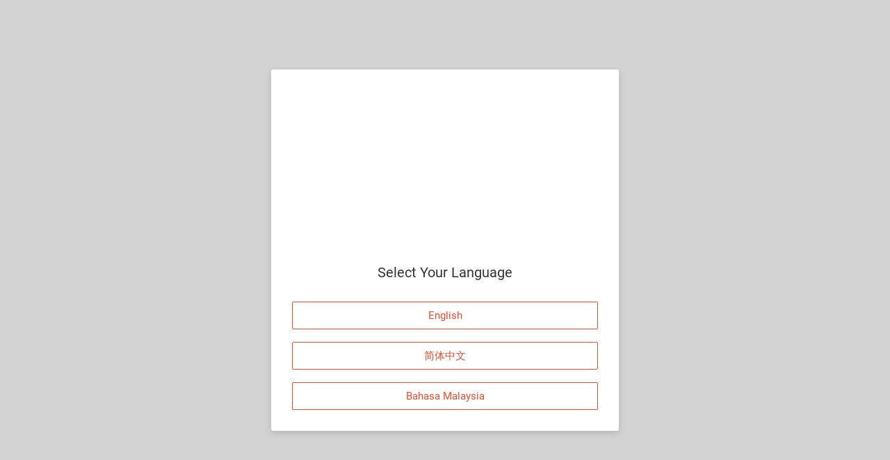

--- FILE ---
content_type: text/javascript
request_url: https://deo.shopeemobile.com/shopee/modules-federation/live/0/shopee__web_enhance_sap/2.37.1669.legacy.js
body_size: 114083
content:
(self.mfeModules=self.mfeModules||[]).push(["shopee__web_enhance_sap",["Platform"],E=>()=>Promise.resolve((()=>{"use strict";var E={};E.d=(y,N)=>{for(var t in N)E.o(N,t)&&!E.o(y,t)&&Object.defineProperty(y,t,{enumerable:!0,get:N[t]})},E.o=(E,y)=>Object.prototype.hasOwnProperty.call(E,y),E.r=E=>{"undefined"!=typeof Symbol&&Symbol.toStringTag&&Object.defineProperty(E,Symbol.toStringTag,{value:"Module"}),Object.defineProperty(E,"__esModule",{value:!0})};var y={};function N(E,y){return null!=y&&"undefined"!=typeof Symbol&&y[Symbol.hasInstance]?!!y[Symbol.hasInstance](E):N(E,y)}E.r(y),E.d(y,{__esModule:()=>K,default:()=>n});var t=function(E){var y=function(){return["W7rYQsz","xJcCxhY","wsAES7c1","ST87","wTCNxhPYUz","whPBwz","ZTaH","STn7","wT8H","x5a1x5O","ZtAHS7W","x5aBwz","Zfc9","W7ZXZtqD","ZtAXWE","x58NZtCNZhv","Z5AXStv","wtnFZhZJwsi","Wt87","gtw4STq1Qh8Ngm+PJRp1gsK1QfcLZHrNwsWOescHS7iDc7nNQHrRS5eCmFoJg++PJRp1guK8guY","gtw4STq1Qh8Ngm+PJRI9jm+PJROBjm+PJRi5gsK5xsiO33tUpuO8cHW3wT8HgfwAWFkLYw27qk1Em++PJRW1lm+PJRi5m++PJRW1gHYXU++PJRd2gB7LYw29mnLLYw22pHYGsyYD33tUqBz8lu7LYw2HqF1PlHWJmFWYcHI3VscCZfnHSFkLYw2PmkK8guY","[base64]/LYw21qBGLYw25puDJcHI3VscCZfnHSFkLYw27mkK8guY","[base64]","[base64]","wJcLSvqDxsckS5eC","xsrESfI","qti9wteAptqAq5iHqteAwTv7xRiEwhxEwkCFptp9qtwIpkiHqTxHqtv1p5iPwti2wkiBxhcFqTv4pBeFx5qRxO","pRW7qE","pRW9qz","pRO4po","pRIPqE","wtnTQh9CvfcLWtnHZfI","pBzEpo","pBzBpo","pBp5qo","pBx4pO","quiEpz","pBi2mo","uha1Qo","WtnHwT8HShaNx5v","wt8RZh4CSJz","yaequdeLx7nKwh91","vTnJesAE","w5PLxTaYntAXWE","et8RZh4CSJz","nhCNZkArWJcAUz","eta1wz","u5wTW5qHwhnNz5aNZTaB","yaequdqASJwAW1nYwh4CSJz","n5nFe1EHvTnNwtnHQh9Jz58NZtn2Zo","n5nFe1Pywh9IwscXSTZkS591wsA1","W5qHwhnN","v5qHwhnN","et8RZh4CSJevUsrC","zsnIQh6","w5n1ehPCShnNZdc9yhz","xTCNwo","wTPLS7i","quI2pO","W5nBW5CLSCq1S7cAw5v","St8RxhPuZt8HxhZC","yCqluO","W5ALWtnCs7ZCxCnNQsa4wn8Rx5z","qBdBpz","W5n1ntCKwh84Zo","vfcLShCBwz","qux5mo","qRoHqO","qkxBmz","qko5pz","eta1xnwXwsW","s7qAWtCI","ntn2ZdnNx58Iwsi","STa5QhZAZt8H","escHS7i","zscHxsI","WsnCWJCuwhPCx7eLWIaYSo","St8RxseXS52","eswCSJevxscJwsz","qux1pE","v7eHQh9J","yaequd4CwtCAehPCShnNZo","vtnHShCBW5CLSJp","z5aNZTaBvTnNwtnHQh9Jz58NZtn2Zkcd","yaequdnYwh4CSJz","zsnIQh8bZhwTwsi","zsnIQh8kS591wsA1","u5wTStCNwva4wtCLz58NZtn2Zo","ytCBZt8HUz","eJnNx7eXS52","W7rCwhqDv7CNZtACW5CB","yaequawXwtnLehPCShnNZo","v5n1","w5n1ehPCShnNZfqbUneAw19AShv","x7cCxseCehPCShnNZo","ZTCIwh6","qki1mz","uTa5QhZAZt8H","ut8RxseXS52","n5CNwt87","wswASo","WsnCWJCuwhPCx7eLWO","zT8LStnASO","zT8LStnASFrmZh4FwsiOv7eHQh9Jidw4STq1Qh8NidaHWTa9ideAZtvOvTnJesAEid8FQTnRZbraWJcLWFrnSTeCwTCNwhzOuJnYSo","h58FQTnRZbo","Zt8pS7ZCWIqAW5v","sBr2phnRqo","WTnRZscBQswCSfCqS5eXwJCtS591WE","Sh8IQhwXwhekW7quwsezWT8Ewsc1Uz","s5ANQh9TSE","x5AHS54CjJc4SJeXShvNut8JQh9uZta1Zsp3xhPY","x5AHS54CjJc4SJeXShvNv5CIwhcAWCq1xseCm5aYSo","s48vwh9Rwh91z5aEZtqDxvn2Qsq1W48V","zsauz58IwvqAWdeLShaXSO","WtaBW7ZLWTeaUfeCSJqXS59cwkKAStE","x5AHS54CjTaEWtPXx5a1Qh8NjTnNZRY","x5AHS54CjTaEWtPXx5a1Qh8NjTn2ZtnNW5CLSRKTZh96VfrXx5Y0QsrRjT8CSy9LWtnN","Sh8IZhPCjTCIm5aYSo","Sh8IZhPCjJrAZtAB","sBr2jJY1jf1","ZfrVjJYPps4VwJnNxE","uT8Iwz","y5n9xT8AWTeaZTnNZo","ehPCShnNZo","v5AAwt87vT8LZo","vfcLUfI","uh84W5naZTnNZo","n58HQ5nH","usn1xseXS59lxJqCWJwCWO","nncpv5nAWTqDvtaHxh4B","Qh9IwsAlwO","vTnTStnRZo","WfcLx5nBWE","zTPLxO","ednpevZrndnVnaCzenp","Zt8pS5qAStnnWfrCWIqAW5v","ZtCKwv8HQhZXSO","ZtCKQh9J","STa5QhZAZtCLSCq1xsc1","QsqrWJcAUz","SJnKxTnH","x5aYSo","STn2Zo","wt8Nwz","Zt8uZfcXSTW","STaKwz","uhaE","wJcLSz","sFO/mCnXVdIXSJzDlBD2Vkd5VkpHgyO/mIqYxh4EwhzXl1aHWTa9co","ZtnBZo","ZfCEwz","x5AXStepQsq1","S5cBwsc5wz","zscHxsCbZhwTwsi","eTPLxszBpIaHWTa9","qkp7mo","qkv1mz","x5PCxsi","Wt8BQseXS52","S5wTW5n1","WtaI","W5PLZo","wTCNQsqD","x5AAWIqLwtnrZo","W5n1vt8BQseXS52","wh9RS5eC","W5n1","qkz4pz","wTPLxszBpO","Qh91pBi","w5nNwscAZtnuQhZNeh91WJI","pBo7pE","pBo2pO","pBdBpO","pBd7qo","pBiHqE","qBi4mo","nfCEwvnHWT8H","eT8HSveAZtd","wh9RS5eCnnccz58KWt8Nwh91"]},t=function(E,y){var N,t,K,n=Ez,i=y[0],C=y[1],r=y[2],l=0;if(i[n(92)](function(E){return 0!==Eg[E]})){for(N in C)Eq.o(C,N)&&(Eq.m[N]=C[N]);r&&(K=r(Eq))}for(E&&E(y);l<i.length;l++)t=i[l],Eq.o(Eg,t)&&Eg[t]&&Eg[t][0](),Eg[t]=0;return Eq.O(K)},K=function(){return["MwmJp1DBzvqPLwyKDvG","LYyCRwmSux","cmEAip8SqF3Ucp3/cmEAqF3Hcx","ubOFoC","o5mVRh","MY4QRI","L1lKMk2TMku2","LwmKL5z","L1aVMbx","Mvl3Lh","Mvl3Lvd","D1fJ","uTlC","u54CMwyK","uYFVux","dSL1fC","dJLCfx","dJL2dx","dJL2fC","dJGNfI","dSI7dh","dSGNfC","o54BL1lKDkf3","obaCRvG","DYmVDkyiuI","uwyYMk2FzvqPLwyKDvG","dJd5fh","fjh5dx","fjdNdx","fjoJtx","dJeKfC","fjI1tx","fjh0dx","fjGJfx","fphCfI","fphCfC","fph2dx","fpgCfx","fpgCfI","fpg5dx","L1lOo5V","Dw4pDvqQRYL","uk2SR5lF","DwyJDh","MjdK","Mjo3","L1lOo5EzLYmSuzNQRkF3","dJd2fC","fpe5fI","fpdJfx","fpxKfx","fpzNdh","dJo7dI","fpz5dC","fpo3th","fSL3tx","fSL1th","fSI1fI","fSGCfx","fSG7fC","fJhJdx","fJhJdI","fJh2dh","fJgNdh","fJgJdC","fJeCdx","fkzKfwqX","dSLKdh","fJe0fC","u5yBubqODwypMkDBlk23LTG","Mw4PM3FBMbx","Mw4PMC","dJxJdh","yyqd","zYyNDkyJDh","nwyOuwyKLC","okoEokdEuk2Ssbf6sblPM5yB","Mk2QDh","oklGnvl3Lg7FDwOPuguQRvlFLI","RkmC","Dw4dR1DFLGfOL5z","oklGyyqdlYFVDwyK","oklGz5mEuz4KMkDQRGuQRvlFLI","DvFCux","uwyXDkL","L1lOLTx","uk2G","z3mxew7ODwfWevaPRwFSAnaFLTqPLSWI","Mk2GubOiuI","z3mxegfWukfUegfizFdIubqKR1e6eh","okNVR1DjR1qJ","RwFEMblfublWR5lJ","L54Eux","Rkm3o5I","o54BDwmQRI","Lw4VMkf2DbqV","LYyTubOC","uTyVRh","Lw4VMkf2LC","Rw4SoblQR50","MvqFuI","R1qQu5FB","DbqV","MwyOuwyKLC","u5y3","oY4GAx","Rky3Mw4G","l3yz","Ar7JobhELYG","Ar7JobhEuYF0Rkz","L5y3","Ar7JAX7JuwVEDYyKL5FPRI","LYyYubqKube","DwOFRI","uwm3ux","lwm3ux","LwyKuY4KRkmBo5z","RY41","Lwm3Mw2ORkz","z3mxewuFDwfWewyKLY4KtXh","uYy3o5I","b74JobaZMw4PM74YublSMh","kg7dnvl3LmqFLbyFL1x","R1aFRI","z3mxemOfpgO3Dvanubm7ubf3sY4Cuk0IubqKR1e6eh","L5yBuh","L5y3zYyNDkyJDgOFoklFLI","z3mxemOfpgO3Dvanubm7ubf3sTfFRYxIubqKR1e6eh","LYyOuvFpDwm3ux","LYyJLw4BL5yyzGC","R52KukmGAbf3oblFo5OORYDF","b74JobaZD1qOLvaFuh","b74JobaZMw4PM740Mve","pGFd","DYmVMklODwz","DYyKL5FPRI","fSh3dI","fSe5dC","fSzCdh","fSoNdC","fSo7dC","fSLKfI","fSg3fx","fSg3fh","fSd1tx","o5OOLGfPuwyaDh","djgKdJx7fSL0tkmXo5lFuI","o5OOLGm3","LYmBuw4Eyyyqlh","oYFBuh","djhCdjhCdjhEdjhCdr3CdjhCsphCdjhEdjhCdjhCdjhCdjhC","bXI/tFVCspFOskuDAJO4syVCspFOskuDAJl4syVNspyDkJhEtkgEuF79d13EkJI2okqDkJhEtkgEuF79d13EkJhEtkgEuF79dpq4ZjhCdjhCdjhCsphCdjhEdjhCdr3CdjhCsphCdjhCdjhCdjhCdrGG","u5y3zYmBuw4EyYmVDkyJ","MbfaLTqOAx","o5yQRh","Lw41","uYNPR1e","z1lKMk2TMkuQukxIyyyqlraQLKaQRTuORwFG","fSh1dC","RY4Gux","o5NPo5EJubg","LYmBuw4E","LY2T","RbfFo1d","RTfFo1d","fSdKth","fSx3dC","lg2p","fYqOf5e0dphEtklOur3NdkxNspICoSxEdjaSdjlYujxJdwd0","fYqOf5e0dpgEtklOur3NdkxNspICoSxEdjaSdjlYujxJdwd0","RYmEux","fSz1dh","fSo3th","fSg0dC","RYm5MkDODw4K","u5y3xYm3DwyKAx","Rwy5ukC","o5OOLYDQRYL","o5m3o5I","uYFKukuPAvNQo5y1ukmJukN8uTOQR1d","lYFKukuPAh","R1aKZw4CubqOZw4CMk4JZwfPobf3Zw4CDmCP","p1aFLYg","bvfFuwDLs1CWuklTcmEFoy78Mk4JcnG","lklTux","o5OKR57FZwfKMk4JZwfKRk8","x5OKR57F","L5mYobqQZwmCLwNFD5yXM5F3","z5mYobqQ","DvqQuwyBDvNSR57CoblQoYNFZw7JMkz","nk23ubqBubxIlbOCRw4Kube","p1lWube","DbfFLGmTuk23","Mw4JDw2ORkz","AwFOLwFXDbG","zFljzwyFLGfPRY2Fo1lQR50","Rk46zFljzwyFLGfPRY2Fo1lQR50","D5yXM5F3zFljzwyFLGfPRY2Fo1lQR50","L1l7RSQJDvyBsYCBu54Pu5NFsYfPRpWNtpdCdI","R52Qo5ySok2GMklODwz","o5mBuwFGoblF","o1qFoblFlwm3ozfWok2BukC","L5f3Lh","o1qFoblFp5uYube","L5y3pw4SokNgubfSLYFCDwFPRI","Rw4SokNgubfSLYFCDwFPRI","L5lC","op7Sok2GMklODwz6","fje3tx","oTyYuYyK","L5y3ykFBDjg5","L5y3ykFBDjdK","ubqKR1eIMwy0ewNFRYD3Mh","o1q2LvlP","o1qFoblFlkNFRkyBDh","z5yBDvq2","o5mCDvyKuzy0o5yCDwFPRI","bXINtpqLsSg5tmCBZjg5tyCBdSz3br28dpaLsTCNfJqLsXINkJoEty78dFNGZjfRdjmDcnG","cmVCspFDAJgVd13Wbr2Rdr32bbVNsjf4cbVJZnG","k5gEuShEty79dnC3ZnI6k5gEuShEty79dnC3ZnF9f13","DwOQLKaWobfBq1xIoYyFRXaQRYF3MkmVMbfFurhEevf7LwyKcrGIMwmJRXD3ewqFuk0Io5mVRwyG","fjhCfh","dJIJdC","dSG2fC","L5y3zvqPDw43AbaFp5o","u5y3zvqPDw43AbaFp5o","b74CLY43R74Z","z1yCubeIubOCLYyJL5FPRXaEDbf3ewyQDwOFLXaXunaBDkNVew4KewgIuTyBo1lQR50","o1qFoblF","k52ODwF5unaSR5lFbx","RYy0Dh","uw4Bux","dSL2fx","dJL3dC","fpo1fx","fpL7dI","fpL2dC","fpGJdh","dJh1dx","fpI0fx","pkmC","z5y3","uTqPRx","bXI/tFyQZgGQRTxWiJW0Zjg5ZjdKcnI/tGfVok7CukxQi3mKLYm2qh","dJGJfI","dJGJfC","MwmJ","ubuFLTG","LYy3DbqBevlWMbd","fwe2uwlOdwfOf5eKfwlOuYz1oSeCukoCujFXdwd2fwuGdjeKfYoKfwz3d5eNuwe0ujeJokqXfYz7dJlXo5fSoI","dSo1fI"]};E=Date.now();var n=EW,i=["AGt","AGF","AGO","AGB","AGA","AGl","KE1","AGK","KVZ","KYN","KEI","AGN","KYd","AGd","KEt","AGs","KEB","AGu","KEG","AGi","KEN","AGQ","AGm","AGa","KEl","AGL","AGr","AGq","KEK","AGy","KEA","AGJ","KYa","AGp","KEu","AGw","AGZ","AGD","AGU","KYQ","AGn","AGT","AGR","AGC","AGj","AGk","AI0","AI1","AI2","KEi","AI3","AI4","AI5","AI6","AI7","AI8","AI9","AIf","AIe","AIH","AIS","AIz","KYu","AIb","AIX","AIv","AIh","AIc","AIx","AIW","AIg","AIM","AIP","AIo","AIY","AIE","AIV","KYt","AIG","AII","AIt","AIF","KEW","AIO","KE8","KYO","AIB","AIA","AIl","KEM","AIK","AIN","KEh","AId","AIs","AIu","KEg","AIi","KEv","AIQ","KYK","AIm","AIa","AIL","AIr","AIq","KEV","AIy","KEo","AIJ","KYG","AIp","AIw","AIZ","AID","AIU","AIn","KEH","AIT","AIR","AIC","KEX","AIj","AIk","At0","At1","At2","KYA","At3","KEx","At4","At5","At6","At7","At8","At9","Atf","Ate","AtH","KEY","AtS","Atz","Atb","AtX","Atv","KEb","Ath","Atc","Atx","AtW","Atg","AtM","AtP","Ato","KYE","AtY","AtE","KEE","AtV","AtG","AtI","Att","AtF","AtO","AtB","AtA","Atl","AtK","AtN","Atd","KVX","KYL","Ats","Atu","Ati","AtQ","Atm","KEe","Ata","AtL","Atr","Atq","Aty","AtJ","Atp","Atw","AtZ","AtD","AtU","_","Atn","KYU","KYn","AtT","AtR","AtC","Atj","Atk","AF0","AF1","AF2","AF3","AF4","AF5","KVo","KEF","AFf","KEc","AFe","AFS","AFz","KVy","KEs","AFb","KYB","KEO","AFX","KE4","AFv","AFh","AFc","AFx","AFW","AFg","AFM","KYR","KE3","KVp","AFP","KVw","AFo","AFY","AFE","AFV","AFG","AFI","AFt","KYs","AFF","AFO","AFB","AFA","AFl","KE9","AFK","AFN","AFd","KV0","AFs","AFu","AFi","AFQ","AFm","KE0","AFa","AFL","AFr","AFq","AFy","AFJ","AFp","AFw","AFZ","AFD","AFU","AFn","AFT","AFk","AO0","AO1","AO2","AO3","AO4","AO5","KEP","AO6","AO7","AO8","AO9","AOf","AOe","AOH","AOS","AOz","AOb","AOX","KES","AOv","AOh","AOc","AOx","AOW","AOg","AOM","AOP","AOo","AOY","AOE","AOV","AOG","AOI","KYi","AOt","AOF","AOO","AOB","AOA","AOl","AOK","AON","AOd","AOs","AOQ","AOm","AOa","AOL","AOr","AOq","AOy","AOJ","AOp","AOw","AOZ","KVA","KVx","AOD","AOU","AOn","AOT","AOR","AOC","AOj","AOk","AB0","AB1","AB2","AB3","AB4","AB5","AB6","AB7","AB8","AB9","ABf","ABe","ABH","ABS","ABz","KEz","ABb","ABX","ABv","ABh","ABc","ABx","ABW","ABg","ABM","ABP","ABo","ABY","ABE","ABV","ABG","ABI","ABt","ABF","ABO","ABB","ABA","ABl","ABK","ABN","ABd","ABs","KVY","ABQ","KYC","ABm","ABa","ABL","ABr","ABq","ABy","ABJ","ABp","ABw","ABZ","ABD","ABU","ABn","ABT","ABR","ABC","ABj","ABk","AA0","AA1","AA2","AA3","AA4","KYm","KVb","KVR","AA6","AA7","AA8","AA9","AAf","AAe","AAH","AAS","AAz","AAb","AAX","AAv","AAh","AAc","AAx","AAW","KVG","AAg","AAM","AAP","AAo","AAY","AAE","AAV","AAG","AAI","AAt","AAF","AAO","AAB","AAA","AAl","AAK","AAN","AAd","AAs","AAu","AAi","AAQ","AAm","AAa","KYk","KEL","KE5","KE6","AAL","AF7","AAr","AAJ","AAp","AAw","AAD","AAU","AAn","AAT","AAR","AAC","AAj","AAk","Al0","Al1","Al2","AFC","Al3","Al4","KYI","Al5","Al6","Al7","Al8","Al9","Alf","Ale","AlH","AlS","Alz","Alv","KEd","Alh","Alc","Alx","AlW","Alg","AlM","KVl","AOu","KVg","KVE","AAy","AlP","Alo","AlY","AlE","AF9","AlV","AlG","AlI","Alt","AlF","AlO","AlB","KVW","AlA","All","AlK","AlN","Ald","Als","AF6","Alu","Alm","Ala","AlL","Alr","Alq","Aly","AlJ","Alp","AlZ","AOi","Alw","AFR","AlD","AlU","Aln","KVI","AlT","AlR","AlC","KYV","AF8","Alj","Alk","AAq","AK0","KYF","AK3","AK4","AK5","AK6","AK7","AK8","AK9","AKf","AKe","AKH","AKS","AKz","AKb","AKX","AKv","AKh","KE2","KVr","KVq","AKc","AKx","Alb","AKW","AlQ","AKg","Ali","AKM","AKP","AKo","AKY","KE7","KEm","KYj","ABi","AFj","AKI","AKt","KYT","KYq","AKF","AKO","AKB","AKA","AKl","AKK","AKN","AKd","AlX","AKs","KVM","AKu","AKi","KYl","AKE","KVV","AKm","AKQ","AKr","AKq","AKw","AKZ","AKD","AKU","AKn","AKT","AKJ","AKR","AKC","AKj","AKk","AN0","AN1","AN2","AN3","AN4","AN5","ANe","ANH","ANi","ANz","ANb","ANX","ANv","ANn","KEq","KEy","ANT","ANR","ANC","ANj","KVf","KEQ","Drh","Ad0","p","KVP"],C=[1,91,8281,753571,0x4165ef1],r={0:4,e:83,G:78,X:88,s:28,J:45,6:9,"#":56,"^":44,w:15,Q:84,"!":85,"/":51,")":47,R:55,W:40,a:86,"@":54,5:49,"&":21,t:11,P:75,M:89,c:61,q:64,'"':24,v:19,"-":58,T:62,H:66,g:38,x:46,_:53,"}":63,4:0,"[":1,l:14,h:79,"=":43,r:27,p:80,"]":71,I:29,i:16,"~":31,E:3,B:73,7:70,D:90,Z:81,U:17,V:32,"{":25,3:68,u:82,F:39,"?":57,z:72,A:35,n:13,k:50,9:20,"<":12,K:7,L:36,1:52,d:59,O:77,"|":65,";":33,o:69,"*":74,".":2,C:6,2:67,"`":23,N:5,"+":76,"%":8,S:48,j:30,8:18,">":42,m:22,"(":37,f:60,b:41,Y:34,":":26,$:87,y:10},l='!0,++y,vzt,Yi<,m%,SE,;N,4,6N,C[,_N,X[,yy,6E,BE,j0,Z0,h%,|N,:C,pC,Q0,`K,<%,MC,a%,Ey,t6,gt,t<,nl,~i,m[,68,4E,b8,;v,Z0,:m,Pm,10,E",M.,&{,py,J:,`%,Pr,@y,9I,F6,Tj,%K,l[,N,E,.,yK,0,4,_6,%,4,j.,<,/[,[,)6,.,U6,0,[,*[,N,[,%,Oy,!C,n,].,.,U,n,4,FN,6,[,U,N,Cy,<,l[,K,E,.,z%,#,`8}K>,yK,f,.,_6,q,&,yK,3,E,_6,z,s,yK,+,y,/[,[,)6,.,:[,[,x0,f,J0,*[,N,[,q,:[,n,x0,3,J0,*[,U,n,z,].,4,{,FN,&,n,{,U,c,+,I,&,].,[,;,I,FN,6,[,;,N,O6,6,(,#,Cy,(,l[,E,E,.,yK,[[,0,_6,N[,;,yK,6[,N,_6,n[,^,yK,U[,+[,yK,&[,P[,/[,[,)6,.,:[,N,x0,[[,J0,*[,6,N,N[,:[,n,x0,6[,J0,*[,U,n,n[,zN,6,&,U,).,&,N,2[,U[,[,iy,E,2[,&[,[,Cy,[,l[,N,E,.,_6,J[,H,/[,[,)6,.,*[,.,N,J[,Oy,!C,y,P0,l,].,.,8,y,l,FN,C,N,8,.,Cy,C,l[,N,E,.,_6,O[,g[,_6,Z[,S[,_6,![,?[,yK,i,[,j.,<,/[,[,)6,.,WC,.,4,*[,y,.,O[,].,4,8,FN,l,.,8,y,*[,m,l,Z[,].,[,j,![,FN,:,l,j,m,w.,i,Y,N[,Y,g,:,).,g,.,iy,E,2[,i,[,Cy,<,l[,$,E,.,yK,0,4,yK,([,C,_6,b[,R,_6,5[,B,_6,_[,Z,_6,?[,D,yK,i,[,yK,f,.,yK,3,E,yK,[[,0,_6,c[,<[,_6,|[,v[,_6,o[,:[,_6,B[,I[,/[,[,)6,.,2[,0,[,p,J[,<,.,2C,l[,a,E,.,/[,[,)6,.,:[,6,x0,([,J0,*[,n,6,b[,2[,n,N,b%,{,b.,V,:[,U,x0,([,J0,D.,U,b[,{,p,F,x,.,2C,l[,C,E,.,/[,[,)6,.,:[,I,x0,([,J0,*[,;,I,5[,*[,(,;,_[,*[,b,(,?[,].,0,5,i,f,3,[[,FN,J,(,5,b,Oy,!.,l[,3,E,.,ny,_,/[,[,)6,.,*[,?,_,c[,*[,c,?,|[,].,[,o,o[,FN,|,?,o,c,*[,B,|,B[,b%,Z,B.,2,].,[,!,Z,FN,O,|,!,B,Oy,!.,Oy,!.,:[,M,x0,([,J0,D.,M,b[,N,Oy,!.,l[,4,E,.,ny,C[,/[,[,)6,.,Oy,!.,Oy,!.,Cy,[,l[,.,E,.,yK,x.,6,yK,f,.,j.,<,/[,[,)6,.,WC,.,4,:[,y,x0,x.,J0,*[,l,y,.,).,l,.,iy,0,BE,f,[,[,Cy,<,l[,$,E,.,yK,0,4,uy,y.,_6,c[,<[,_6,l.,u[,_6,8.,Q[,yK,m.,K,_6,:.,=.,yK,j.,%,_6,%,4,_6,Y.,k.,yK,i,[,_6,g.,|.,_6,>.,:E,_6,B[,I[,yK,k.,8[,yK,@.,U[,/[,[,)6,.,2[,0,[,p,?[,<,.,2C,l[,a,E,.,/[,[,)6,.,p,l,[[,.,2C,l[,4,E,.,/[,[,)6,.,*[,N,y.,0,Oy,!.,l[,C,E,.,ny,6,/[,[,)6,.,*[,{,6,c[,EN,{,I,l.,2[,I,n,:[,;,x0,m.,J0,].,[,b,8.,Ay,b,(,;,2[,(,U,*[,J,n,:.,].,[,_,U,FN,5,n,_,J,2[,5,&,qC,&,",c,U6,j.,|,*[,o,|,%,].,.,O,n,Y.,FN,B,|,O,o,w.,i,Z,N[,Z,c,B,).,c,.,iy,0,BE,i,[,[,Oy,!.,Oy,!.,6E,!,(E,!,g.,(E,!,>.,*[,M,!,B[,b%,C[,ON,F,].,[,y[,C[,FN,.[,!,y[,M,Oy,!.,l[,4,E,.,ny,l[,/[,[,)6,.,Oy,!.,Oy,!.,16,0,m[,[,d0,:[,m[,).,:[,N,2[,k.,8[,iy,E,2[,@.,8[,Cy,8[,l[,v,E,.,yK,[[,0,_6,7.,@E,_6,*.,HE,yK,G.,]mN,yK,u.,zmN,/[,[,)6,.,p,I,<,.,2C,l[,.,E,.,/[,[,)6,.,:[,[,x0,[[,J0,*[,N,[,7.,*[,6,N,*.,O6,G.,n,6,Cy,n,Oy,!.,l[,4,E,.,ny,U,/[,[,)6,.,Oy,!.,Oy,!.,w.,u.,&,Cy,&,l[,K,E,.,yK,+,y,_6,n[,^,_6,KE,*E,_6,tE,N0,yK,[[,0,_6,wE,t0,_6,*.,HE,yK,vE,%t0,/[,[,)6,.,:[,[,x0,+,J0,*[,N,[,n[,*[,6,N,KE,*[,n,6,tE,:[,&,x0,[[,J0,].,.,{,&,wE,FN,U,6,{,n,*[,I,U,*.,O6,vE,;,I,Cy,;,l[,K,E,.,yK,AE,t,_6,%,4,^E,FE,C,yK,=E,<,^E,)E,K,_6,l.,u[,^E,/E,%,yK,RE,n,/[,[,)6,.,U6,AE,[,*[,N,[,%,*[,6,N,FE,U6,=E,U,*[,&,U,%,*[,{,&,)E,].,4,;,FN,I,&,;,{,EN,I,(,l.,].,[,b,(,FN,n,N,b,6,*[,J,n,/E,].,4,_,FN,5,n,_,J,:[,?,x0,RE,J0,].,[,|,5,Ay,|,c,?,Cy,c,l[,-N,E,.,yK,]E,l,_6,%,4,^E,PE,y,^E,hE,t,yK,0,4,^E,eE,<,^E,$E,n,^E,40,l,^E,00,w,^E,%0,i,^E,<0,U,^E,i0,8,^E,90,v,^E,"0,9,^E,s0,&,^E,V0,m,^E,L0,`,^E,W0,",^E,^0,{,^E,S0,:,^E,10,r,^E,#0,s,^E,f0,I,^E,q0,j,^E,30,~,^E,z0,V,^E,+0,;,^E,p0,Y,^E,Q0,A,^E,X0,L,^E,[N,(,^E,NN,g,^E,6N,F,^E,nN,W,^E,UN,b,^E,&N,>,^E,{N,=,^E,IN,^,^E,;N,J,^E,(N,x,^E,bN,),^E,JN,S,^E,5N,5,^E,_N,k,^E,?N,/,^E,cN,1,^E,|N,_,^E,oN,@,^E,BN,R,^E,ON,#,^E,ZN,?,^E,!N,-,^E,MN,d,^E,.C,f,^E,CC,c,^E,yC,T,^E,lC,},^E,8C,q,^E,mC,|,^E,:C,H,^E,jC,2,^E,YC,3,^E,gC,o,^E,>C,7,^E,xC,],^E,kC,z,^E,@C,B,j.,<,/[,[,)6,.,U6,]E,[,~y,%,hE,0,[,PE,U6,]E,U,~y,%,$E,0,U,eE,U6,]E,;,~y,%,00,0,;,40,U6,]E,5,~y,%,<0,0,5,%0,U6,]E,|,~y,%,90,0,|,i0,U6,]E,Z,~y,%,s0,0,Z,"0,U6,]E,C[,~y,%,V0,0,C[,%0,U6,]E,m[,~y,%,L0,0,m[,"0,U6,]E,g[,~y,%,^0,0,g[,W0,U6,]E,@[,~y,%,S0,0,@[,i0,U6,]E,7[,~y,%,10,0,7[,eE,U6,]E,a[,~y,%,f0,0,a[,#0,U6,]E,t.,~y,%,30,0,t.,q0,U6,]E,r.,~y,%,+0,0,r.,z0,U6,]E,=.,~y,%,Q0,0,=.,p0,U6,]E,d.,~y,%,X0,0,d.,q0,U6,]E,P.,~y,%,[N,0,P.,PE,U6,]E,4E,~y,%,NN,0,4E,eE,U6,]E,iE,~y,%,nN,0,iE,6N,U6,]E,VE,~y,%,UN,0,VE,PE,U6,]E,SE,~y,%,&N,0,SE,i0,U6,]E,qE,~y,%,{N,0,qE,i0,U6,]E,pE,~y,%,IN,0,pE,z0,U6,]E,N0,~y,%,;N,0,N0,z0,U6,]E,&0,~y,%,(N,0,&0,40,U6,]E,(0,~y,%,bN,0,(0,40,U6,]E,_0,~y,%,JN,0,_0,i0,U6,]E,o0,~y,%,_N,0,o0,5N,U6,]E,!0,~y,%,?N,0,!0,z0,U6,]E,yN,~y,%,cN,0,yN,#0,U6,]E,:N,~y,%,|N,0,:N,W0,U6,]E,>N,~y,%,oN,0,>N,#0,U6,]E,-N,~y,%,BN,0,-N,6N,U6,]E,*N,~y,%,ON,0,*N,40,U6,]E,DN,~y,%,ZN,0,DN,5N,U6,]E,wC,~y,%,!N,0,wC,i0,U6,]E,~C,~y,%,MN,0,~C,40,U6,]E,)C,~y,%,.C,0,)C,p0,U6,]E,}C,~y,%,CC,0,}C,p0,U6,]E,hC,~y,%,lC,0,hC,yC,U6,]E,0K,~y,%,8C,0,0K,yC,U6,]E,9K,~y,%,mC,0,9K,i0,U6,]E,LK,~y,%,:C,0,LK,i0,U6,]E,1K,~y,%,jC,0,1K,z0,U6,]E,3K,~y,%,YC,0,3K,W0,U6,]E,QK,~y,%,gC,0,QK,p0,U6,]E,6%,~y,%,>C,0,6%,%0,U6,]E,{%,~y,%,xC,0,{%,5N,U6,]E,b%,~y,%,kC,0,b%,W0,U6,]E,?%,~y,%,@C,0,?%,%0,Cy,<,l[,K,E,.,yK,7C,Jg,yK,RE,n,_6,*C,v0,yK,GC,w,_6,%,4,yK,0,4,^E,uC,P,yK,f,.,yK,aC,Rm[,O.,DC,^E,EK,+,yK,[[,0,yK,]E,l,^E,KK,O,^E,tK,G,^E,"0,9,^E,wK,h,yK,vK,*]K,^E,`K,p,^E,5N,5,^E,rK,Z,yK,~K,GQC,^E,AK,u,^E,FK,e,fK,=K,yK,AE,t,^E,)K,Q,^E,/K,!,^E,RK,a,^E,z0,V,^E,dK,$,yK,}K,#T,_6,*.,HE,yK,2K,cRN,^E,]K,X,yK,PK,/M0,^E,hK,M,^E,eK,D,yK,$K,^{0,^E,4%,4[,yK,i,[,^E,0%,[[,^E,%%,.[,^E,p0,Y,^E,<%,E[,^E,i%,0[,yK,9%,_sC,yK,"%,iH,yK,s%,R(0,^E,V%,N[,^E,L%,C[,yK,W%,"UC,^E,^%,K[,^E,S%,%[,yK,1%,`pC,^E,#%,6[,^E,f%,y[,yK,q%,:50,^E,3%,t[,yK,z%,EA.,^E,+%,<[,^E,yC,T,^E,p%,n[,yK,Q%,me,^E,X%,l[,yK,[6,x*,^E,N6,w[,^E,66,i[,yK,n6,DwC,^E,U6,U[,^E,&6,8[,yK,{6,_&K,^E,I6,v[,^E,;6,9[,^E,(6,&[,yK,b6,i+E,yK,J6,?`,yK,56,U>E,^E,_6,m[,^E,?6,`[,yK,c6,em[,yK,|6,ib,yK,o6,8%[,^E,B6,"[,yK,O6,n-0,^E,Z6,{[,^E,!6,:[,^E,M6,r[,^E,W0,",^E,.y,s[,_6,Cy,r0,yK,yy,i,^E,ly,I[,yK,j.,%,^E,8y,j[,_6,my,(0,/[,[,)6,.,:[,U,x0,RE,J0,].,[,{,7C,Ay,{,&,U,2[,&,[,*[,I,[,*C,U6,GC,;,*[,(,;,%,].,[,J,I,Ay,J,b,(,2[,b,N,2[,0,6,*[,5,N,uC,EN,6,6,f,r.,?,6,f,].,E,c,?,aC,DC,FN,_,N,c,5,*[,|,N,EK,EN,6,6,[[,r.,B,6,[[,U6,]E,O,*[,Z,O,%,*[,!,Z,KK,*[,M,!,tK,].,4,C[,FN,.[,!,C[,M,U6,]E,y[,*[,l[,y[,%,*[,8[,l[,"0,*[,m[,8[,wK,O6,m[,:[,.[,].,E,j[,B,:[,DC,FN,o,N,j[,|,*[,Y[,N,uC,EN,6,6,f,r.,>[,6,f,].,E,x[,>[,vK,DC,FN,g[,N,x[,Y[,*[,k[,N,uC,EN,6,6,f,r.,-[,6,f,U6,]E,T[,*[,H[,T[,%,*[,7[,H[,KK,*[,*[,7[,`K,].,4,u[,FN,G[,7[,u[,*[,U6,]E,a[,*[,D[,a[,%,*[,E.,D[,5N,*[,K.,E.,rK,O6,K.,t.,G[,].,E,w.,-[,t.,DC,FN,@[,N,w.,k[,*[,v.,N,uC,EN,6,6,f,r.,r.,6,f,].,E,~.,r.,~K,DC,FN,`.,N,~.,v.,*[,A.,N,EK,EN,6,6,[[,r.,=.,6,[[,U6,]E,).,*[,/.,).,%,*[,R.,/.,"0,*[,d.,R.,wK,U6,]E,}.,*[,2.,}.,%,*[,].,2.,AK,*[,P.,].,FK,].,4,e.,FN,h.,].,e.,P.,O6,h.,$.,d.,].,E,4E,=.,$.,=K,FN,F.,N,4E,A.,U6,AE,0E,*[,%E,0E,%,*[,<E,%E,)K,U6,]E,9E,*[,"E,9E,%,*[,sE,"E,/K,*[,VE,sE,RK,].,4,WE,FN,LE,sE,WE,VE,U6,]E,^E,*[,SE,^E,%,*[,1E,SE,z0,*[,#E,1E,dK,].,.,fE,LE,#E,FN,iE,%E,fE,<E,2[,iE,n,*[,qE,N,uC,EN,6,6,f,r.,zE,6,f,].,E,+E,zE,}K,DC,FN,3E,N,+E,qE,*[,pE,N,uC,EN,6,6,f,r.,XE,6,f,*[,[0,n,*.,O6,2K,N0,[0,].,E,60,XE,N0,=K,FN,QE,N,60,pE,*[,n0,N,]K,*[,&0,n,*.,EN,6,6,&0,*[,{0,n,*.,r.,I0,6,{0,].,.,;0,I0,n,FN,U0,N,;0,n0,*[,(0,N,uC,EN,6,6,f,r.,J0,6,f,].,E,50,J0,PK,DC,FN,b0,N,50,(0,*[,_0,N,uC,EN,6,6,f,r.,c0,6,f,U6,]E,|0,*[,o0,|0,%,*[,B0,o0,hK,*[,O0,B0,eK,].,4,!0,FN,Z0,B0,!0,O0,U6,]E,M0,*[,.N,M0,%,*[,CN,.N,5N,*[,yN,CN,rK,O6,yN,lN,Z0,].,E,8N,c0,lN,=K,FN,?0,N,8N,_0,*[,mN,N,uC,EN,6,6,f,r.,jN,6,f,].,E,YN,jN,$K,DC,FN,:N,N,YN,mN,*[,gN,N,4%,EN,6,6,i,r.,xN,6,i,U6,]E,kN,*[,@N,kN,%,*[,-N,@N,0%,*[,TN,-N,%%,].,4,7N,FN,HN,-N,7N,TN,U6,]E,*N,*[,GN,*N,%,*[,uN,GN,p0,*[,aN,uN,<%,O6,aN,DN,HN,].,.,EC,xN,DN,FN,>N,N,EC,gN,U6,AE,KC,*[,tC,KC,%,*[,wC,tC,)K,U6,]E,`C,*[,rC,`C,%,*[,~C,rC,hK,*[,AC,~C,i%,].,4,=C,FN,FC,~C,=C,AC,U6,]E,)C,*[,/C,)C,%,*[,RC,/C,z0,*[,dC,RC,dK,].,.,}C,FC,dC,FN,vC,tC,}C,wC,2[,vC,n,*[,2C,N,uC,EN,6,6,f,r.,PC,6,f,].,E,hC,PC,9%,DC,FN,]C,N,hC,2C,*[,eC,N,uC,EN,6,6,f,r.,4K,6,f,*[,0K,n,*.,O6,"%,%K,0K,].,E,<K,4K,%K,=K,FN,$C,N,<K,eC,*[,iK,N,]K,*[,"K,n,*.,EN,6,6,"K,*[,sK,n,*.,r.,VK,6,sK,].,.,LK,VK,n,FN,9K,N,LK,iK,*[,WK,N,uC,EN,6,6,f,r.,SK,6,f,].,E,1K,SK,s%,DC,FN,^K,N,1K,WK,*[,#K,N,4%,EN,6,6,i,r.,qK,6,i,U6,]E,3K,*[,zK,3K,%,*[,+K,zK,p0,*[,pK,+K,<%,U6,]E,QK,*[,XK,QK,%,*[,[%,XK,V%,*[,N%,[%,L%,].,4,n%,FN,6%,[%,n%,N%,O6,6%,U%,pK,].,.,&%,qK,U%,FN,fK,N,&%,#K,*[,{%,N,uC,EN,6,6,f,r.,;%,6,f,].,E,(%,;%,W%,DC,FN,I%,N,(%,{%,*[,b%,N,uC,EN,6,6,f,r.,5%,6,f,U6,]E,_%,*[,?%,_%,%,*[,c%,?%,5N,*[,|%,c%,rK,U6,]E,o%,*[,B%,o%,%,*[,O%,B%,^%,*[,Z%,O%,S%,].,4,M%,FN,!%,O%,M%,Z%,O6,!%,.6,|%,].,E,C6,5%,.6,=K,FN,J%,N,C6,b%,*[,y6,N,uC,EN,6,6,f,r.,86,6,f,].,E,m6,86,1%,DC,FN,l6,N,m6,y6,*[,:6,N,EK,EN,6,6,[[,r.,Y6,6,[[,U6,]E,g6,*[,>6,g6,%,*[,x6,>6,"0,*[,k6,x6,wK,U6,]E,@6,*[,-6,@6,%,*[,T6,-6,#%,*[,H6,T6,f%,].,4,*6,FN,76,T6,*6,H6,O6,76,G6,k6,].,E,u6,Y6,G6,DC,FN,j6,N,u6,:6,*[,a6,N,uC,EN,6,6,f,r.,Ey,6,f,].,E,Ky,Ey,q%,DC,FN,D6,N,Ky,a6,*[,ty,N,EK,EN,6,6,[[,r.,vy,6,[[,U6,]E,`y,*[,ry,`y,%,*[,~y,ry,AK,*[,Ay,~y,3%,].,4,=y,FN,Fy,~y,=y,Ay,U6,]E,)y,*[,/y,)y,%,*[,Ry,/y,"0,*[,dy,Ry,wK,O6,dy,}y,Fy,].,E,2y,vy,}y,DC,FN,wy,N,2y,ty,*[,]y,N,uC,EN,6,6,f,r.,hy,6,f,].,E,ey,hy,z%,DC,FN,Py,N,ey,]y,*[,$y,N,4%,EN,6,6,i,r.,0t,6,i,U6,]E,%t,*[,<t,%t,%,*[,it,<t,p0,*[,9t,it,<%,U6,]E,"t,*[,st,"t,%,*[,Vt,st,hK,*[,Lt,Vt,+%,U6,]E,^t,*[,St,^t,%,*[,1t,St,yC,*[,#t,1t,p%,].,[,ft,#t,FN,Wt,Vt,ft,Lt,O6,Wt,qt,9t,].,.,3t,0t,qt,FN,4t,N,3t,$y,*[,zt,N,uC,EN,6,6,f,r.,pt,6,f,].,E,Qt,pt,Q%,DC,FN,+t,N,Qt,zt,*[,Xt,N,4%,EN,6,6,i,r.,N<,6,i,U6,]E,6<,*[,n<,6<,%,*[,U<,n<,p0,*[,&<,U<,<%,U6,]E,{<,*[,I<,{<,%,*[,;<,I<,V%,*[,(<,;<,X%,U6,]E,J<,*[,5<,J<,%,*[,_<,5<,yC,*[,?<,_<,p%,].,[,c<,?<,FN,b<,;<,c<,(<,O6,b<,|<,&<,].,.,o<,N<,|<,FN,[<,N,o<,Xt,*[,B<,N,uC,EN,6,6,f,r.,Z<,6,f,].,E,!<,Z<,[6,DC,FN,O<,N,!<,B<,*[,M<,N,4%,EN,6,6,i,r.,Cn,6,i,U6,]E,yn,*[,ln,yn,%,*[,8n,ln,p0,*[,mn,8n,<%,U6,]E,:n,*[,jn,:n,%,*[,Yn,jn,N6,*[,gn,Yn,66,].,4,xn,FN,>n,Yn,xn,gn,O6,>n,kn,mn,].,.,@n,Cn,kn,FN,.n,N,@n,M<,*[,-n,N,uC,EN,6,6,f,r.,Hn,6,f,].,E,7n,Hn,n6,DC,FN,Tn,N,7n,-n,*[,*n,N,4%,EN,6,6,i,r.,un,6,i,U6,]E,an,*[,Dn,an,%,*[,El,Dn,U6,*[,Kl,El,&6,].,4,wl,FN,tl,El,wl,Kl,].,.,vl,un,tl,FN,Gn,N,vl,*n,*[,`l,N,uC,EN,6,6,f,r.,~l,6,f,].,E,Al,~l,{6,DC,FN,rl,N,Al,`l,*[,Fl,N,4%,EN,6,6,i,r.,)l,6,i,U6,]E,/l,*[,Rl,/l,%,*[,dl,Rl,p0,*[,}l,dl,<%,U6,]E,2l,*[,]l,2l,%,*[,Pl,]l,I6,*[,hl,Pl,;6,].,4,$l,FN,el,Pl,$l,hl,O6,el,4w,}l,].,.,0w,)l,4w,FN,=l,N,0w,Fl,U6,AE,%w,*[,<w,%w,%,*[,iw,<w,)K,U6,]E,"w,*[,sw,"w,%,*[,Vw,sw,0%,*[,Lw,Vw,(6,].,4,^w,FN,Ww,Vw,^w,Lw,U6,]E,Sw,*[,1w,Sw,%,*[,#w,1w,z0,*[,fw,#w,dK,].,.,qw,Ww,fw,FN,9w,<w,qw,iw,2[,9w,n,*[,3w,N,uC,EN,6,6,f,r.,+w,6,f,].,E,pw,+w,b6,DC,FN,zw,N,pw,3w,*[,Qw,N,uC,EN,6,6,f,r.,[i,6,f,*[,Ni,n,*.,O6,J6,6i,Ni,].,E,ni,[i,6i,=K,FN,Xw,N,ni,Qw,*[,Ui,N,]K,*[,{i,n,*.,EN,6,6,{i,*[,Ii,n,*.,r.,;i,6,Ii,].,.,(i,;i,n,FN,&i,N,(i,Ui,*[,bi,N,uC,EN,6,6,f,r.,5i,6,f,].,E,_i,5i,56,DC,FN,Ji,N,_i,bi,*[,?i,N,4%,EN,6,6,i,r.,|i,6,i,U6,]E,oi,*[,Bi,oi,%,*[,Oi,Bi,p0,*[,Zi,Oi,<%,U6,]E,!i,*[,Mi,!i,%,*[,.U,Mi,^%,*[,CU,.U,_6,U6,]E,lU,*[,8U,lU,%,*[,mU,8U,yC,*[,:U,mU,p%,].,[,jU,:U,FN,yU,.U,jU,CU,O6,yU,YU,Zi,].,.,gU,|i,YU,FN,ci,N,gU,?i,U6,AE,>U,*[,xU,>U,%,*[,kU,xU,)K,U6,]E,-U,*[,TU,-U,%,*[,HU,TU,/K,*[,7U,HU,?6,].,4,GU,FN,*U,HU,GU,7U,U6,]E,uU,*[,aU,uU,%,*[,DU,aU,z0,*[,E8,DU,dK,].,.,K8,*U,E8,FN,@U,xU,K8,kU,2[,@U,n,*[,t8,N,uC,EN,6,6,f,r.,v8,6,f,].,E,`8,v8,c6,DC,FN,w8,N,`8,t8,*[,r8,N,uC,EN,6,6,f,r.,A8,6,f,*[,F8,n,*.,O6,|6,=8,F8,].,E,)8,A8,=8,DC,FN,~8,N,)8,r8,*[,/8,N,]K,*[,d8,n,*.,EN,6,6,d8,*[,}8,n,*.,r.,28,6,}8,].,.,]8,28,n,FN,R8,N,]8,/8,*[,P8,N,uC,EN,6,6,f,r.,e8,6,f,].,E,$8,e8,o6,DC,FN,h8,N,$8,P8,*[,4v,N,EK,EN,6,6,[[,r.,%v,6,[[,U6,]E,<v,*[,iv,<v,%,*[,9v,iv,U6,*[,"v,9v,B6,].,4,Vv,FN,sv,9v,Vv,"v,U6,]E,Lv,*[,Wv,Lv,%,*[,^v,Wv,"0,*[,Sv,^v,wK,O6,Sv,1v,sv,].,E,#v,%v,1v,=K,FN,0v,N,#v,4v,*[,fv,N,uC,EN,6,6,f,r.,3v,6,f,].,E,zv,3v,O6,DC,FN,qv,N,zv,fv,*[,+v,N,EK,EN,6,6,[[,r.,Qv,6,[[,U6,]E,Xv,*[,[9,Xv,%,*[,N9,[9,hK,*[,69,N9,Z6,].,4,U9,FN,n9,N9,U9,69,U6,]E,&9,*[,{9,&9,%,*[,I9,{9,"0,*[,;9,I9,wK,O6,;9,(9,n9,].,E,b9,Qv,(9,DC,FN,pv,N,b9,+v,U6,AE,J9,*[,59,J9,%,*[,_9,59,!6,U6,AE,c9,*[,|9,c9,%,*[,o9,|9,!6,U6,]E,O9,*[,Z9,O9,%,*[,!9,Z9,5N,*[,M9,!9,M6,U6,]E,.&,*[,C&,.&,%,*[,y&,C&,W0,*[,l&,y&,.y,*[,8&,l&,Cy,].,[,:&,yy,FN,m&,l&,:&,8&,].,.,j&,M9,m&,FN,B9,|9,j&,o9,U6,]E,Y&,*[,g&,Y&,%,*[,>&,g&,p0,*[,x&,>&,ly,].,.,k&,B9,x&,FN,?9,59,k&,_9,U6,]E,@&,*[,-&,@&,%,*[,T&,-&,W0,*[,H&,T&,.y,*[,7&,H&,Cy,].,.,G&,0,j.,FN,*&,H&,G&,7&,*[,u&,*&,Cy,].,.,D&,0,j.,FN,a&,*&,D&,u&,U6,AE,Em,*[,Km,Em,%,*[,tm,Km,8y,].,.,vm,?9,a&,/N,tm,wm,vm,*[,`m,wm,my,*[,~m,[,Cy,].,.,Fm,0,6,FN,Am,[,Fm,~m,].,[,=m,Am,FN,rm,wm,=m,`m,Cy,rm,l[,K,E,.,yK,gy,[W,yK,RE,n,_6,*C,v0,yK,GC,w,_6,%,4,yK,0,4,yK,AE,t,^E,)K,Q,yK,]E,l,^E,N6,w[,^E,>y,V[,^E,z0,V,^E,dK,$,^E,uC,P,yK,f,.,yK,xy,@{N,_6,*.,HE,O.,DC,^E,ky,;[,^E,@y,Y[,^E,EK,+,yK,[[,0,^E,"0,9,^E,wK,h,^E,hK,M,^E,-y,A[,^E,Ty,L[,^E,Hy,([,yK,7y,2hC,^E,4%,4[,yK,i,[,^E,*y,g[,^E,Gy,F[,^E,p0,Y,^E,<%,E[,^E,uy,W[,^E,yC,T,^E,p%,n[,fK,=K,^E,0%,[[,^E,ay,b[,^E,Dy,>[,^E,I6,v[,^E,Et,=[,^E,AK,u,^E,Kt,^[,^E,tt,J[,^E,wt,x[,^E,vt,)[,^E,5N,5,^E,rK,Z,^E,`t,S[,^E,rt,5[,^E,~t,k[,^E,^%,K[,^E,At,/[,^E,Ft,1[,^E,=t,_[,^E,!6,:[,^E,ly,I[,^E,W0,",^E,.y,s[,_6,Cy,r0,yK,yy,i,^E,M6,r[,yK,)t,s,yK,=E,<,^E,/t,@[,_6,my,(0,/[,[,)6,.,:[,U,x0,RE,J0,].,[,{,gy,Ay,{,&,U,2[,&,[,*[,I,[,*C,U6,GC,;,*[,(,;,%,].,[,J,I,Ay,J,b,(,2[,b,N,2[,0,6,U6,AE,5,*[,_,5,%,*[,?,_,)K,U6,]E,|,*[,o,|,%,*[,B,o,N6,*[,O,B,>y,].,4,!,FN,Z,B,!,O,U6,]E,M,*[,.[,M,%,*[,C[,.[,z0,*[,y[,C[,dK,].,.,l[,Z,y[,FN,c,_,l[,?,2[,c,n,*[,8[,N,uC,EN,6,6,f,r.,:[,6,f,*[,j[,n,*.,O6,j[,Y[,xy,].,E,g[,:[,Y[,DC,FN,m[,N,g[,8[,*[,>[,N,ky,].,[,k[,n,FN,x[,N,k[,>[,*[,@[,N,@y,].,[,T[,6,FN,-[,N,T[,@[,2[,-[,6,*[,H[,N,EK,EN,6,6,[[,r.,*[,6,[[,U6,]E,G[,*[,u[,G[,%,*[,a[,u[,"0,*[,D[,a[,wK,U6,]E,E.,*[,K.,E.,%,*[,t.,K.,hK,*[,w.,t.,-y,].,4,`.,FN,v.,t.,`.,w.,O6,v.,r.,D[,].,E,~.,*[,r.,DC,FN,7[,N,~.,H[,U6,AE,A.,*[,F.,A.,%,*[,=.,F.,)K,U6,]E,/.,*[,R.,/.,%,*[,d.,R.,Ty,*[,}.,d.,Hy,].,4,].,FN,2.,d.,].,}.,U6,]E,P.,*[,h.,P.,%,*[,e.,h.,z0,*[,$.,e.,dK,].,.,4E,2.,$.,FN,).,F.,4E,=.,2[,).,n,*[,0E,N,uC,EN,6,6,f,r.,<E,6,f,*[,iE,n,*.,O6,iE,9E,7y,].,E,"E,<E,9E,DC,FN,%E,N,"E,0E,*[,sE,N,ky,].,[,LE,n,FN,VE,N,LE,sE,*[,WE,N,@y,].,[,SE,6,FN,^E,N,SE,WE,2[,^E,6,*[,1E,N,4%,EN,6,6,i,r.,fE,6,i,U6,]E,qE,*[,3E,qE,%,*[,zE,3E,*y,*[,+E,zE,Gy,].,4,QE,FN,pE,zE,QE,+E,U6,]E,XE,*[,[0,XE,%,*[,N0,[0,p0,*[,60,N0,<%,O6,60,n0,pE,].,.,U0,fE,n0,FN,#E,N,U0,1E,*[,&0,N,EK,EN,6,6,[[,r.,I0,6,[[,U6,]E,;0,*[,(0,;0,%,*[,b0,(0,"0,*[,J0,b0,wK,U6,]E,50,*[,_0,50,%,*[,?0,_0,N6,*[,c0,?0,uy,U6,]E,o0,*[,B0,o0,%,*[,O0,B0,yC,*[,Z0,O0,p%,].,[,!0,Z0,FN,|0,?0,!0,c0,O6,|0,M0,J0,].,E,.N,I0,M0,=K,FN,{0,N,.N,&0,*[,CN,N,4%,EN,6,6,i,r.,lN,6,i,U6,]E,8N,*[,mN,8N,%,*[,:N,mN,0%,*[,jN,:N,ay,].,4,gN,FN,YN,:N,gN,jN,U6,]E,>N,*[,xN,>N,%,*[,kN,xN,p0,*[,@N,kN,<%,O6,@N,-N,YN,].,.,TN,lN,-N,FN,yN,N,TN,CN,*[,HN,N,EK,EN,6,6,[[,r.,*N,6,[[,U6,]E,GN,*[,uN,GN,%,*[,aN,uN,N6,*[,DN,aN,Dy,].,4,KC,FN,EC,aN,KC,DN,U6,]E,tC,*[,wC,tC,%,*[,vC,wC,"0,*[,`C,vC,wK,O6,`C,rC,EC,].,E,~C,*N,rC,=K,FN,7N,N,~C,HN,*[,AC,N,4%,EN,6,6,i,r.,=C,6,i,U6,]E,)C,*[,/C,)C,%,*[,RC,/C,I6,*[,dC,RC,Et,U6,]E,2C,*[,]C,2C,%,*[,PC,]C,yC,*[,hC,PC,p%,].,[,eC,hC,FN,}C,RC,eC,dC,U6,]E,$C,*[,4K,$C,%,*[,0K,4K,p0,*[,%K,0K,<%,O6,%K,<K,}C,].,.,iK,=C,<K,FN,FC,N,iK,AC,*[,9K,N,EK,EN,6,6,[[,r.,sK,6,[[,U6,]E,VK,*[,LK,VK,%,*[,WK,LK,"0,*[,^K,WK,wK,U6,]E,SK,*[,1K,SK,%,*[,#K,1K,AK,*[,fK,#K,Kt,U6,]E,3K,*[,zK,3K,%,*[,+K,zK,yC,*[,pK,+K,p%,].,[,QK,pK,FN,qK,#K,QK,fK,O6,qK,XK,^K,].,E,[%,sK,XK,=K,FN,"K,N,[%,9K,*[,N%,N,4%,EN,6,6,i,r.,n%,6,i,U6,]E,U%,*[,&%,U%,%,*[,{%,&%,hK,*[,I%,{%,tt,].,4,(%,FN,;%,{%,(%,I%,U6,]E,b%,*[,J%,b%,%,*[,5%,J%,p0,*[,_%,5%,<%,O6,_%,?%,;%,].,.,c%,n%,?%,FN,6%,N,c%,N%,*[,|%,N,4%,EN,6,6,i,r.,B%,6,i,U6,]E,O%,*[,Z%,O%,%,*[,!%,Z%,p0,*[,M%,!%,<%,U6,]E,.6,*[,C6,.6,%,*[,y6,C6,hK,*[,l6,y6,wt,].,4,m6,FN,86,y6,m6,l6,O6,86,:6,M%,].,.,j6,B%,:6,FN,o%,N,j6,|%,*[,Y6,N,uC,EN,6,6,f,r.,>6,6,f,U6,]E,x6,*[,k6,x6,%,*[,@6,k6,*y,*[,-6,@6,vt,].,4,H6,FN,T6,@6,H6,-6,U6,]E,76,*[,*6,76,%,*[,G6,*6,5N,*[,u6,G6,rK,O6,u6,a6,T6,].,E,D6,>6,a6,=K,FN,g6,N,D6,Y6,*[,Ey,N,4%,EN,6,6,i,r.,ty,6,i,U6,]E,wy,*[,vy,wy,%,*[,`y,vy,`t,*[,ry,`y,rt,].,4,Ay,FN,~y,`y,Ay,ry,U6,]E,Fy,*[,=y,Fy,%,*[,)y,=y,p0,*[,/y,)y,<%,O6,/y,Ry,~y,].,.,dy,ty,Ry,FN,Ky,N,dy,Ey,*[,}y,N,EK,EN,6,6,[[,r.,]y,6,[[,U6,]E,Py,*[,hy,Py,%,*[,ey,hy,hK,*[,$y,ey,~t,].,4,0t,FN,4t,ey,0t,$y,U6,]E,%t,*[,<t,%t,%,*[,it,<t,"0,*[,9t,it,wK,O6,9t,"t,4t,].,E,st,]y,"t,=K,FN,2y,N,st,}y,*[,Vt,N,4%,EN,6,6,i,r.,Wt,6,i,U6,]E,^t,*[,St,^t,%,*[,1t,St,p0,*[,#t,1t,<%,U6,]E,ft,*[,qt,ft,%,*[,3t,qt,^%,*[,zt,3t,At,].,4,pt,FN,+t,3t,pt,zt,O6,+t,Qt,#t,].,.,Xt,Wt,Qt,FN,Lt,N,Xt,Vt,*[,[<,N,4%,EN,6,6,i,r.,6<,6,i,U6,]E,n<,*[,U<,n<,%,*[,&<,U<,p0,*[,{<,&<,<%,U6,]E,I<,*[,;<,I<,%,*[,(<,;<,hK,*[,b<,(<,Ft,].,4,5<,FN,J<,(<,5<,b<,O6,J<,_<,{<,].,.,?<,6<,_<,FN,N<,N,?<,[<,*[,c<,N,EK,EN,6,6,[[,r.,o<,6,[[,U6,]E,B<,*[,O<,B<,%,*[,Z<,O<,"0,*[,!<,Z<,wK,U6,]E,M<,*[,.n,M<,%,*[,Cn,.n,AK,*[,yn,Cn,=t,].,4,8n,FN,ln,Cn,8n,yn,O6,ln,mn,!<,].,E,:n,o<,mn,DC,FN,|<,N,:n,c<,U6,AE,jn,*[,Yn,jn,%,*[,gn,Yn,!6,U6,AE,xn,*[,kn,xn,%,*[,@n,kn,!6,U6,]E,Tn,*[,Hn,Tn,%,*[,7n,Hn,p0,*[,*n,7n,ly,U6,]E,Gn,*[,un,Gn,%,*[,an,un,W0,*[,Dn,an,.y,*[,El,Dn,Cy,].,.,tl,0,yy,FN,Kl,Dn,tl,El,].,.,wl,*n,Kl,FN,-n,kn,wl,@n,U6,]E,vl,*[,`l,vl,%,*[,rl,`l,5N,*[,~l,rl,M6,].,.,Al,-n,~l,FN,>n,Yn,Al,gn,U6,]E,Fl,*[,=l,Fl,%,*[,)l,=l,W0,*[,/l,)l,.y,*[,Rl,/l,Cy,].,.,}l,yy,)t,FN,dl,/l,}l,Rl,*[,2l,dl,Cy,].,.,Pl,0,=E,FN,]l,dl,Pl,2l,U6,AE,hl,*[,el,hl,%,*[,$l,el,/t,].,E,0w,>n,]l,0,V.,0w,4w,$l,*[,%w,4w,my,*[,iw,[,Cy,].,.,"w,0,6,FN,9w,[,"w,iw,].,[,sw,9w,FN,<w,4w,sw,%w,Cy,<w,l[,K,E,.,yK,2t,ub,yK,RE,n,_6,*C,v0,yK,GC,w,_6,%,4,yK,0,4,^E,uC,P,yK,f,.,yK,]t,0jK,O.,DC,yK,]E,l,^E,5N,5,^E,rK,Z,^E,*y,g[,^E,Pt,#[,^E,yC,T,^E,p%,n[,yK,ht,vD0,^E,4%,4[,yK,i,[,^E,AK,u,^E,et,?[,^E,p0,Y,^E,<%,E[,yK,$t,MlC,^E,EK,+,yK,[[,0,^E,4<,-[,^E,"0,9,^E,wK,h,yK,0<,w[C,^E,Ty,L[,^E,%<,d[,fK,=K,yK,AE,t,^E,)K,Q,^E,U6,U[,^E,<<,f[,^E,z0,V,^E,dK,$,yK,i<,Eg,_6,*.,HE,yK,9<,Rf,^E,]K,X,yK,"<,uoN,^E,0%,[[,^E,s<,c[,yK,V<,}1C,^E,L<,T[,^E,W<,}[,^E,^<,q[,yK,S<,d2K,^E,I6,v[,^E,1<,|[,yK,#<,:*C,^E,f<,H[,^E,q<,2[,yK,3<,;J[,^E,KK,O,^E,z<,3[,yK,+<,;*K,^E,p<,o[,yK,Q<,N.0,^E,X<,7[,yK,[n,HyC,^E,Nn,][,yK,6n,;zC,^E,#%,6[,^E,nn,z[,yK,Un,IP.,^E,&n,B[,yK,{n,*fN,^E,V%,N[,^E,In,*[,yK,;n,{yC,^E,(n,P[,yK,bn,9?0,^E,Jn,+[,^E,!6,:[,^E,M6,r[,^E,W0,",^E,.y,s[,_6,Cy,r0,yK,yy,i,^E,ly,I[,yK,j.,%,^E,8y,j[,_6,my,(0,/[,[,)6,.,:[,U,x0,RE,J0,].,[,{,2t,Ay,{,&,U,2[,&,[,*[,I,[,*C,U6,GC,;,*[,(,;,%,].,[,J,I,Ay,J,b,(,2[,b,N,2[,0,6,*[,5,N,uC,EN,6,6,f,r.,?,6,f,].,E,c,?,]t,DC,FN,_,N,c,5,*[,|,N,uC,EN,6,6,f,r.,B,6,f,U6,]E,O,*[,Z,O,%,*[,!,Z,5N,*[,M,!,rK,U6,]E,.[,*[,C[,.[,%,*[,y[,C[,*y,*[,l[,y[,Pt,U6,]E,m[,*[,:[,m[,%,*[,j[,:[,yC,*[,Y[,j[,p%,].,[,g[,Y[,FN,8[,y[,g[,l[,O6,8[,>[,M,].,E,x[,B,>[,DC,FN,o,N,x[,|,*[,k[,N,uC,EN,6,6,f,r.,-[,6,f,].,E,T[,-[,ht,DC,FN,@[,N,T[,k[,*[,H[,N,4%,EN,6,6,i,r.,*[,6,i,U6,]E,G[,*[,u[,G[,%,*[,a[,u[,AK,*[,D[,a[,et,U6,]E,K.,*[,t.,K.,%,*[,w.,t.,yC,*[,v.,w.,p%,].,[,`.,v.,FN,E.,a[,`.,D[,U6,]E,r.,*[,~.,r.,%,*[,A.,~.,p0,*[,F.,A.,<%,O6,F.,=.,E.,].,.,).,*[,=.,FN,7[,N,).,H[,*[,/.,N,uC,EN,6,6,f,r.,d.,6,f,].,E,}.,d.,$t,DC,FN,R.,N,}.,/.,*[,2.,N,EK,EN,6,6,[[,r.,P.,6,[[,U6,]E,h.,*[,e.,h.,%,*[,$.,e.,*y,*[,4E,$.,4<,].,4,%E,FN,0E,$.,%E,4E,U6,]E,<E,*[,iE,<E,%,*[,9E,iE,"0,*[,"E,9E,wK,O6,"E,sE,0E,].,E,VE,P.,sE,DC,FN,].,N,VE,2.,*[,LE,N,uC,EN,6,6,f,r.,^E,6,f,].,E,SE,^E,0<,DC,FN,WE,N,SE,LE,*[,1E,N,uC,EN,6,6,f,r.,fE,6,f,U6,]E,qE,*[,3E,qE,%,*[,zE,3E,Ty,*[,+E,zE,%<,].,4,QE,FN,pE,zE,QE,+E,U6,]E,XE,*[,[0,XE,%,*[,N0,[0,5N,*[,60,N0,rK,O6,60,n0,pE,].,E,U0,fE,n0,=K,FN,#E,N,U0,1E,U6,AE,&0,*[,{0,&0,%,*[,I0,{0,)K,U6,]E,(0,*[,b0,(0,%,*[,J0,b0,U6,*[,50,J0,<<,].,4,?0,FN,_0,J0,?0,50,U6,]E,c0,*[,|0,c0,%,*[,o0,|0,z0,*[,B0,o0,dK,].,.,O0,_0,B0,FN,;0,{0,O0,I0,2[,;0,n,*[,Z0,N,uC,EN,6,6,f,r.,M0,6,f,].,E,.N,M0,i<,DC,FN,!0,N,.N,Z0,*[,CN,N,uC,EN,6,6,f,r.,lN,6,f,*[,8N,n,*.,O6,9<,mN,8N,].,E,:N,lN,mN,DC,FN,yN,N,:N,CN,*[,jN,N,]K,*[,gN,n,*.,EN,6,6,gN,*[,>N,n,*.,r.,xN,6,>N,].,.,kN,xN,n,FN,YN,N,kN,jN,*[,@N,N,uC,EN,6,6,f,r.,TN,6,f,].,E,HN,TN,"<,DC,FN,-N,N,HN,@N,*[,7N,N,uC,EN,6,6,f,r.,GN,6,f,U6,]E,uN,*[,aN,uN,%,*[,DN,aN,0%,*[,EC,DN,s<,].,4,tC,FN,KC,DN,tC,EC,U6,]E,wC,*[,vC,wC,%,*[,`C,vC,5N,*[,rC,`C,rK,O6,rC,~C,KC,].,E,AC,GN,~C,=K,FN,*N,N,AC,7N,*[,FC,N,uC,EN,6,6,f,r.,)C,6,f,].,E,/C,)C,V<,DC,FN,=C,N,/C,FC,*[,RC,N,L<,EN,6,6,[[,r.,}C,6,[[,U6,]E,2C,*[,]C,2C,%,*[,PC,]C,W<,*[,hC,PC,^<,].,4,$C,FN,eC,PC,$C,hC,].,E,4K,}C,eC,DC,FN,dC,N,4K,RC,*[,0K,N,uC,EN,6,6,f,r.,<K,6,f,].,E,iK,<K,S<,DC,FN,%K,N,iK,0K,*[,9K,N,4%,EN,6,6,i,r.,sK,6,i,U6,]E,VK,*[,LK,VK,%,*[,WK,LK,p0,*[,^K,WK,<%,U6,]E,SK,*[,1K,SK,%,*[,#K,1K,I6,*[,fK,#K,1<,].,4,3K,FN,qK,#K,3K,fK,O6,qK,zK,^K,].,.,+K,sK,zK,FN,"K,N,+K,9K,*[,pK,N,uC,EN,6,6,f,r.,XK,6,f,].,E,[%,XK,#<,DC,FN,QK,N,[%,pK,*[,N%,N,4%,EN,6,6,i,r.,n%,6,i,U6,]E,U%,*[,&%,U%,%,*[,{%,&%,p0,*[,I%,{%,<%,U6,]E,;%,*[,(%,;%,%,*[,b%,(%,f<,*[,J%,b%,q<,].,4,_%,FN,5%,b%,_%,J%,O6,5%,?%,I%,].,.,c%,n%,?%,FN,6%,N,c%,N%,*[,|%,N,uC,EN,6,6,f,r.,B%,6,f,].,E,O%,B%,3<,DC,FN,o%,N,O%,|%,*[,Z%,N,4%,EN,6,6,i,r.,M%,6,i,U6,]E,.6,*[,C6,.6,%,*[,y6,C6,p0,*[,l6,y6,<%,U6,]E,86,*[,m6,86,%,*[,:6,m6,KK,*[,j6,:6,z<,].,4,g6,FN,Y6,:6,g6,j6,O6,Y6,>6,l6,].,.,x6,M%,>6,FN,!%,N,x6,Z%,*[,k6,N,uC,EN,6,6,f,r.,-6,6,f,].,E,T6,-6,+<,DC,FN,@6,N,T6,k6,*[,H6,N,uC,EN,6,6,f,r.,*6,6,f,U6,]E,G6,*[,u6,G6,%,*[,a6,u6,*y,*[,D6,a6,p<,].,4,Ky,FN,Ey,a6,Ky,D6,U6,]E,ty,*[,wy,ty,%,*[,vy,wy,5N,*[,`y,vy,rK,O6,`y,ry,Ey,].,E,~y,*6,ry,=K,FN,76,N,~y,H6,*[,Ay,N,uC,EN,6,6,f,r.,=y,6,f,].,E,)y,=y,Q<,DC,FN,Fy,N,)y,Ay,*[,/y,N,4%,EN,6,6,i,r.,dy,6,i,U6,]E,}y,*[,2y,}y,%,*[,]y,2y,p0,*[,Py,]y,<%,U6,]E,hy,*[,ey,hy,%,*[,$y,ey,0%,*[,4t,$y,X<,].,4,%t,FN,0t,$y,%t,4t,O6,0t,<t,Py,].,.,it,dy,<t,FN,Ry,N,it,/y,*[,9t,N,uC,EN,6,6,f,r.,st,6,f,].,E,Vt,st,[n,DC,FN,"t,N,Vt,9t,*[,Lt,N,EK,EN,6,6,[[,r.,^t,6,[[,U6,]E,St,*[,1t,St,%,*[,#t,1t,"0,*[,ft,#t,wK,U6,]E,qt,*[,3t,qt,%,*[,zt,3t,U6,*[,+t,zt,Nn,].,4,Qt,FN,pt,zt,Qt,+t,O6,pt,Xt,ft,].,E,[<,^t,Xt,DC,FN,Wt,N,[<,Lt,*[,N<,N,uC,EN,6,6,f,r.,n<,6,f,].,E,U<,n<,6n,DC,FN,6<,N,U<,N<,*[,&<,N,EK,EN,6,6,[[,r.,I<,6,[[,U6,]E,;<,*[,(<,;<,%,*[,b<,(<,"0,*[,J<,b<,wK,U6,]E,5<,*[,_<,5<,%,*[,?<,_<,#%,*[,c<,?<,nn,].,4,o<,FN,|<,?<,o<,c<,O6,|<,B<,J<,].,E,O<,I<,B<,=K,FN,{<,N,O<,&<,*[,Z<,N,uC,EN,6,6,f,r.,M<,6,f,].,E,.n,M<,Un,DC,FN,!<,N,.n,Z<,*[,Cn,N,EK,EN,6,6,[[,r.,ln,6,[[,U6,]E,8n,*[,mn,8n,%,*[,:n,mn,"0,*[,jn,:n,wK,U6,]E,Yn,*[,gn,Yn,%,*[,>n,gn,AK,*[,xn,>n,&n,U6,]E,@n,*[,-n,@n,%,*[,Tn,-n,yC,*[,Hn,Tn,p%,].,[,7n,Hn,FN,kn,>n,7n,xn,O6,kn,*n,jn,].,E,Gn,ln,*n,=K,FN,yn,N,Gn,Cn,*[,un,N,uC,EN,6,6,f,r.,Dn,6,f,].,E,El,Dn,{n,DC,FN,an,N,El,un,*[,Kl,N,EK,EN,6,6,[[,r.,wl,6,[[,U6,]E,vl,*[,`l,vl,%,*[,rl,`l,V%,*[,~l,rl,In,].,4,Fl,FN,Al,rl,Fl,~l,U6,]E,=l,*[,)l,=l,%,*[,/l,)l,"0,*[,Rl,/l,wK,O6,Rl,dl,Al,].,E,}l,wl,dl,=K,FN,tl,N,}l,Kl,*[,2l,N,uC,EN,6,6,f,r.,Pl,6,f,].,E,hl,Pl,;n,DC,FN,]l,N,hl,2l,*[,el,N,4%,EN,6,6,i,r.,4w,6,i,U6,]E,0w,*[,%w,0w,%,*[,<w,%w,p0,*[,iw,<w,<%,U6,]E,9w,*[,"w,9w,%,*[,sw,"w,V%,*[,Vw,sw,(n,].,4,Ww,FN,Lw,sw,Ww,Vw,O6,Lw,^w,iw,].,.,Sw,4w,^w,FN,$l,N,Sw,el,*[,1w,N,uC,EN,6,6,f,r.,fw,6,f,].,E,qw,fw,bn,DC,FN,#w,N,qw,1w,*[,3w,N,EK,EN,6,6,[[,r.,+w,6,[[,U6,]E,pw,*[,Qw,pw,%,*[,Xw,Qw,W<,*[,[i,Xw,Jn,U6,]E,6i,*[,ni,6i,%,*[,Ui,ni,yC,*[,&i,Ui,p%,].,[,{i,&i,FN,Ni,Xw,{i,[i,U6,]E,Ii,*[,;i,Ii,%,*[,(i,;i,"0,*[,bi,(i,wK,O6,bi,Ji,Ni,].,E,5i,+w,Ji,DC,FN,zw,N,5i,3w,U6,AE,_i,*[,?i,_i,%,*[,ci,?i,!6,U6,AE,oi,*[,Bi,oi,%,*[,Oi,Bi,!6,U6,]E,!i,*[,Mi,!i,%,*[,.U,Mi,5N,*[,CU,.U,M6,U6,]E,yU,*[,lU,yU,%,*[,8U,lU,W0,*[,mU,8U,.y,*[,:U,mU,Cy,].,[,YU,yy,FN,jU,mU,YU,:U,].,.,gU,CU,jU,FN,Zi,Bi,gU,Oi,U6,]E,>U,*[,xU,>U,%,*[,kU,xU,p0,*[,@U,kU,ly,].,.,-U,Zi,@U,FN,|i,?i,-U,ci,U6,]E,TU,*[,HU,TU,%,*[,7U,HU,W0,*[,*U,7U,.y,*[,GU,*U,Cy,].,.,aU,0,j.,FN,uU,*U,aU,GU,*[,DU,uU,Cy,].,.,K8,0,j.,FN,E8,uU,K8,DU,U6,AE,t8,*[,w8,t8,%,*[,v8,w8,8y,].,.,r8,|i,E8,/N,v8,`8,r8,*[,~8,`8,my,*[,F8,[,Cy,].,.,)8,0,6,FN,=8,[,)8,F8,].,[,/8,=8,FN,A8,`8,/8,~8,Cy,A8,l[,"t,E,.,yK,]E,l,_6,%,4,^E,%0,i,^E,cn,G[,yK,i,[,j.,<,/[,[,)6,.,WC,[,4,U6,]E,6,*[,n,6,%,*[,U,n,%0,*[,&,U,cn,*[,{,&,[,d0,I,{,).,I,.,iy,y,U6,]E,;,v6,i,;,[,%0,%,cn,Cy,<,l[,"t,E,.,yK,]E,l,_6,%,4,^E,z0,V,^E,On,p[,yK,0,4,yK,i,[,j.,<,/[,[,)6,.,WC,[,4,U6,]E,6,*[,n,6,%,*[,U,n,z0,*[,&,U,On,*[,{,&,[,qC,{,E,I,2[,0,I,2[,I,N,EN,N,_,i,U6,]E,;,v6,_,;,[,z0,%,On,Cy,<,l[,`,E,.,yK,3,E,_6,z,s,yK,yy,i,/[,[,)6,.,p,I,<,.,2C,l[,C,E,.,/[,[,)6,.,:[,[,x0,3,J0,*[,N,[,z,].,4,n,FN,6,[,n,N,Cy,6,Oy,!.,l[,4,E,.,ny,U,/[,[,)6,.,Oy,!.,Oy,!.,:[,&,x0,yy,J0,[%,&,1,{,L0,{,I,Cy,I,l[,&,E,.,yK,]E,l,_6,%,4,^E,"0,9,^E,ll,e[,_6,8l,x0,_6,ml,d0,_6,l.,u[,/[,[,)6,.,p,=,<,.,2C,l[,0,E,.,/[,[,)6,.,U6,]E,N,*[,6,N,%,*[,n,6,"0,*[,U,n,ll,2[,U,[,*[,&,[,8l,].,[,I,ml,FN,{,[,I,&,Cy,{,Oy,!.,l[,4,E,.,ny,;,/[,[,)6,.,Oy,!.,Oy,!.,Cy,l.,l[,K,E,.,yK,0,4,yK,gl,U,_6,%,4,yK,([,C,_6,>l,70,_6,xl,a0,yK,i,[,_6,kl,EN,yK,f,.,yK,@l,vY,/[,[,)6,.,2[,0,[,U6,gl,6,*[,n,6,%,:[,&,x0,([,J0,*[,{,&,>l,].,[,I,{,FN,U,6,I,n,zN,U,;,xl,).,;,N,2[,0,N,iy,E,2[,i,N,BE,N,[,[,:[,b,x0,([,J0,*[,J,b,kl,).,J,N,2[,0,(,iy,E,2[,f,(,BE,(,[,[,O6,[,5,@l,Cy,5,l[,N,E,.,yK,AE,t,_6,%,4,^E,7l,a[,/[,[,)6,.,WC,[,4,U6,AE,N,*[,6,N,%,*[,n,6,7l,].,[,&,[,FN,U,6,&,n,Cy,U,l[,K,E,.,z%,ul,2uR=c,yK,f,.,_6,q,&,yK,]E,l,_6,%,4,^E,PE,y,^E,al,$[,^E,Dl,X[,/[,[,)6,.,:[,[,x0,f,J0,*[,N,[,q,U6,]E,n,*[,U,n,%,*[,&,U,PE,*[,{,&,al,*[,I,{,Dl,].,4,(,FN,;,{,(,I,].,[,b,;,FN,6,[,b,N,O6,6,J,ul,Cy,J,l[,[,E,.,yK,ww,c,yK,]E,l,_6,%,4,^E,q0,j,^E,vw,D[,/[,[,)6,.,U6,]E,[,*[,N,[,%,*[,6,N,q0,*[,n,6,vw,O6,n,U,ww,Cy,U,l[,pN,E,.,yK,]E,l,_6,%,4,^E,"0,9,^E,Aw,[.,yK,i,[,yK,Fw,_,_6,=w,tN,_6,)w,iN,yK,yy,i,yK,[[,0,_6,/w,"N,_6,Rw,FN,_6,dw,^N,O.,DC,_6,}w,1N,_6,2w,#N,_6,]w,TN,^E,6N,F,^E,Pw,..,_6,hw,PN,^E,W0,",^E,ew,E.,_6,$w,GN,^E,i0,8,^E,4i,0.,yK,0,4,/[,[,)6,.,p,|E,<,.,2C,l[,}N,E,.,/[,[,)6,.,U6,]E,{,*[,I,{,%,*[,;,I,"0,*[,(,;,Aw,w.,i,b,N[,b,J,(,).,J,.,iy,&,U6,]E,5,*[,_,5,%,*[,?,_,"0,*[,c,?,Aw,O6,c,|,Fw,Cy,|,*[,o,=w,)w,:[,O,x0,yy,J0,[%,O,1,Z,L0,Z,!,].,[,M,!,FN,B,=w,M,o,2[,B,[,:[,.[,x0,[[,J0,*[,C[,.[,/w,].,[,l[,Rw,FN,y[,.[,l[,C[,2[,y[,N,D.,N,dw,DC,D.,N,}w,[,:[,:[,x0,[[,J0,*[,j[,:[,2w,*[,Y[,j[,]w,].,[,>[,N,FN,g[,j[,>[,Y[,U6,]E,x[,*[,k[,x[,%,*[,@[,k[,6N,*[,-[,@[,Pw,*[,H[,hw,)w,].,[,*[,[,FN,7[,hw,*[,H[,].,[,G[,7[,FN,T[,@[,G[,-[,2[,T[,6,U6,]E,u[,*[,a[,u[,%,*[,D[,a[,W0,*[,E.,D[,ew,*[,t.,hw,)w,].,[,v.,[,FN,w.,hw,v.,t.,].,[,`.,w.,FN,K.,D[,`.,E.,2[,K.,n,:[,r.,x0,[[,J0,*[,~.,r.,2w,*[,A.,~.,$w,].,[,=.,6,FN,F.,~.,=.,A.,U6,]E,).,*[,/.,).,%,*[,R.,/.,i0,*[,d.,R.,4i,].,[,2.,[,FN,}.,R.,2.,d.,2[,}.,U,*[,4E,6,}w,zN,4E,0E,[,Qy,0E,%E,E,d0,%E,U,Qy,%E,<E,<,*[,iE,n,0,*[,9E,iE,}w,zN,9E,<E,[,).,<E,N,2[,0,$.,iy,E,2[,i,$.,U6,]E,].,~y,%,Aw,$.,].,"0,U6,]E,"E,*[,sE,"E,%,*[,VE,sE,"0,*[,LE,VE,Aw,O6,Fw,WE,LE,Cy,WE,Oy,!.,l[,4,E,.,ny,^E,/[,[,)6,.,Oy,!.,Oy,!.,Cy,Fw,l[,pN,E,.,yK,]E,l,_6,%,4,^E,q0,j,^E,ii,C.,_6,9i,4C,_6,"i,1C,yK,m.,K,_6,si,RC,_6,*.,HE,yK,f,.,yK,i,[,_6,|[,v[,^E,Vi,K.,yK,0,4,/[,[,)6,.,WC,[,4,U6,]E,6,*[,n,6,%,*[,U,n,q0,*[,&,U,ii,).,&,.,iy,U,U6,]E,{,*[,I,{,%,*[,;,I,q0,*[,(,;,ii,Cy,(,p,n[,<,.,2C,l[,}N,E,.,/[,[,)6,.,:[,5,x0,m.,J0,].,.,?,9i,"i,/N,5,_,?,2[,_,b,*[,c,b,si,].,[,o,[,FN,|,b,o,c,2[,|,J,Qy,J,O,%,*[,Z,J,*.,T,O,Z,f,Qy,O,!,y,*[,!,J,i,d0,!,!,d0,!,!,).,!,.,iy,j,*[,l[,J,i,*[,8[,l[,|[,].,[,:[,Vi,FN,m[,l[,:[,8[,*[,j[,m[,0,U6,]E,M,~y,%,ii,j[,M,q0,Oy,!.,l[,4,E,.,ny,Y[,/[,[,)6,.,Oy,!.,Oy,!.,U6,]E,g[,*[,>[,g[,%,*[,x[,>[,q0,*[,k[,x[,ii,Cy,k[,l[,TN,E,.,yK,AE,t,_6,%,4,^E,Si,6.,_6,1i,cC,^E,#i,y.,yK,]E,l,^E,p0,Y,^E,fi,t.,yK,0,4,j.,<,/[,[,)6,.,WC,[,4,U6,AE,6,*[,n,6,%,*[,U,n,Si,*[,&,U,1i,].,[,I,[,FN,{,U,I,&,qC,{,",;,U6,AE,(,*[,b,(,%,*[,J,b,#i,*[,5,J,1i,].,[,_,[,FN,;,J,_,5,).,;,.,iy,6,U6,]E,?,~y,%,fi,0,?,p0,Cy,<,l[,[,E,.,z%,zi,eq5"k,yK,]E,l,_6,%,4,^E,i0,8,^E,+i,<.,/[,[,)6,.,U6,]E,[,*[,N,[,%,*[,6,N,i0,*[,n,6,+i,O6,n,U,zi,Cy,U,l[,4,E,.,yK,[U,NJ:zl,/[,[,)6,.,Cy,[U,l[,`,E,.,_6,c[,<[,_6,UU,2C,_6,&U,PC,_6,l.,u[,yK,m.,K,_6,1i,cC,yK,i,[,yK,0,4,/[,[,)6,.,WC,.,4,p,n,2,.,2C,l[,4,E,.,/[,[,)6,.,rK,C,.,Oy,!.,l[,C,E,.,ny,y,/[,[,)6,.,*[,8,y,c[,F0,m,8,a0,zN,m,:,UU,).,:,.,iy,g,:[,Y,x0,m.,J0,].,.,>,&U,l.,/N,Y,g,>,*[,x,g,1i,*[,@,y,c[,].,[,-,@,FN,k,g,-,x,).,k,.,iy,.,Cy,i,Oy,!.,Oy,!.,Cy,0,l[,K,E,.,yK,{U,8,_6,n[,^,_6,IU,/K,j.,<,/[,[,)6,.,:[,.,x0,{U,J0,*[,C,.,n[,*[,y,C,IU,].,4,8,FN,l,C,8,y,Cy,<,l[,K,E,.,yK,;U,v,_6,n[,^,_6,IU,/K,j.,<,/[,[,)6,.,:[,.,x0,;U,J0,*[,C,.,n[,*[,y,C,IU,].,4,8,FN,l,C,8,y,Cy,<,l[,K,E,.,yK,(U,9,_6,n[,^,_6,bU,}K,j.,<,/[,[,)6,.,:[,.,x0,(U,J0,*[,C,.,n[,*[,y,C,bU,].,4,8,FN,l,C,8,y,Cy,<,l[,K,E,.,yK,JU,&,_6,n[,^,_6,bU,}K,j.,<,/[,[,)6,.,:[,.,x0,JU,J0,*[,C,.,n[,*[,y,C,bU,].,4,8,FN,l,C,8,y,Cy,<,l[,q,E,.,yK,0,4,/[,[,)6,.,2[,0,[,b%,N,>w[,;[,b%,n,Pi[,>,6C,6,n,N,BE,6,[,[,b%,&,:U[,>,6C,U,&,N,BE,U,[,[,b%,I,3U[,>,6C,{,I,N,BE,{,[,[,b%,(,v8[,>,6C,;,(,N,BE,;,[,[,Cy,[,l[,E,E,.,yK,[[,0,_6,cU,OK,yK,|U,:,yK,oU,r,/[,[,)6,.,:[,N,x0,[[,J0,*[,6,N,cU,d0,n,6,d0,U,n,d0,&,U,).,&,N,2[,|U,[,iy,E,2[,oU,[,Cy,[,l[,E,E,.,yK,!U,m,_6,N[,;,yK,MU,`,_6,n[,^,yK,.8,9[,yK,C8,v[,/[,[,)6,.,:[,N,x0,!U,J0,*[,6,N,N[,:[,n,x0,MU,J0,*[,U,n,n[,zN,6,&,U,d0,{,&,).,{,N,2[,.8,[,iy,E,2[,C8,[,Cy,[,l[,`,E,.,yK,[[,0,_6,m8,QK,_6,:8,6%,_6,j8,I%,_6,l.,u[,_6,N[,;,yK,Y8,",_6,n[,^,yK,g8,i[,yK,>8,w[,/[,[,)6,.,p,7,<,.,2C,l[,C,E,.,/[,[,)6,.,:[,N,x0,[[,J0,*[,6,N,m8,*[,n,6,:8,].,E,&,j8,l.,l.,FN,U,6,&,n,2[,U,[,*[,I,[,N[,:[,;,x0,Y8,J0,*[,(,;,n[,zN,I,b,(,d0,J,b,).,J,N,2[,g8,{,iy,E,2[,>8,{,Cy,{,Oy,!.,l[,4,E,.,ny,5,/[,[,)6,.,Oy,!.,Oy,!.,w.,g8,_,Cy,_,l[,K,E,.,yK,([,C,_6,-8,V%,_6,T8,>%,yK,[[,0,_6,H8,R%,_6,78,!%,_6,*8,N6,_6,G8,i6,_6,u8,I6,_6,"i,1C,yK,m.,K,_6,1i,cC,_6,a8,(6,_6,D8,56,_6,Ev,-6,yK,Kv,_[,yK,tv,@[,/[,[,)6,.,:[,N,x0,([,J0,*[,6,N,-8,qC,6,6,n,:[,U,x0,([,J0,*[,n,U,T8,qC,n,6,&,:[,{,x0,[[,J0,*[,&,{,H8,qC,&,n,I,:[,;,x0,([,J0,*[,(,;,78,*[,I,(,*8,qC,I,6,b,:[,J,x0,([,J0,*[,b,J,G8,qC,b,W,5,:[,_,x0,m.,J0,].,.,c,u8,"i,/N,_,?,c,*[,|,?,1i,:[,o,x0,([,J0,*[,B,o,78,*[,O,B,a8,].,[,Z,O,FN,5,?,Z,|,qC,5,6,!,:[,M,x0,([,J0,GN,!,D8,M,qC,!,6,.[,:[,C[,x0,([,J0,*[,.[,C[,Ev,).,.[,N,2[,Kv,[,iy,E,2[,tv,[,Cy,[,l[,v,E,.,yK,rv,{,_6,~v,e6,_6,Av,yy,yK,MU,`,yK,!U,m,yK,Y8,",/[,[,)6,.,p,^,<,.,2C,l[,.,E,.,/[,[,)6,.,:[,N,x0,rv,J0,[%,N,1,6,*[,n,6,~v,F0,U,n,a0,zN,U,&,Av,).,&,N,2[,MU,[,iy,E,2[,!U,[,Cy,[,Oy,!.,l[,4,E,.,ny,{,/[,[,)6,.,Oy,!.,Oy,!.,w.,Y8,I,Cy,I,l[,^t,E,.,yK,0,4,yK,]E,l,_6,%,4,^E,W0,",^E,ew,E.,_6,/v,9y,_6,*.,HE,yK,j.,%,^E,p0,Y,^E,Rv,&.,yK,|U,:,_6,dv,_y,_6,}v,-y,_6,2v,qy,yK,yy,i,/[,[,)6,.,2[,0,N,p,T[,<,.,2C,l[,rt,E,.,/[,[,)6,.,U6,]E,U,*[,&,U,%,*[,{,&,W0,*[,I,{,ew,].,[,(,/v,FN,;,{,(,I,2[,;,6,*[,J,6,*.,16,0,5,J,).,5,.,iy,f,2[,j.,N,2[,0,[,*[,_,6,*.,4y,_,[,?,vK,=,?,U6,|U,O,*[,Z,O,%,*[,M,6,[,*[,.[,M,dv,].,[,C[,.[,FN,!,O,C[,Z,*[,y[,!,}v,U6,]E,c,v6,0,c,y[,p0,%,Rv,"0,8[,[,rN,9v^?T,U6,]E,m[,*[,:[,m[,%,*[,j[,:[,W0,*[,Y[,j[,ew,].,[,>[,2v,FN,g[,j[,>[,Y[,2[,g[,n,*[,k[,n,*.,16,0,@[,k[,).,@[,.,iy,E,2[,yy,N,Oy,!.,l[,4,E,.,ny,-[,/[,[,)6,.,Oy,!.,Oy,!.,Cy,N,l[,o,E,.,yK,0,4,yK,i,[,_6,%,4,_6,W,6,^E,^,4,_6,S,l,^E,Q,[,^E,I[,.,^E,..,E,_6,T.,AE,^E,D.,0,^E,rE,N,^E,}E,6,^E,TC,*,^E,jy,~[,^E,dt,R[,^E,_n,O[,^E,on,h[,^E,!n,Z[,^E,Cl,u[,^E,jl,Q[,^E,Tl,![,^E,nn,z[,^E,Kw,M[,^E,rw,4.,^E,%i,N.,^E,Wi,%.,^E,f%,y[,^E,Qi,n.,^E,6U,l.,^E,_U,w.,^E,OU,i.,^E,l8,U.,^E,k8,8.,^E,vv,v.,^E,=v,9.,/[,[,)6,.,b%,4,_,g,U6,i,9,*[,",9,%,6E,V,v,L,?y,^,L,W,b%,1,4[,],?y,1,L,S,(E,V,L,v,p,?y,Q,p,W,b%,X,][,c,?y,X,p,S,(E,V,p,v,{[,?y,I[,{[,W,b%,;[,5E,s.,?y,;[,{[,S,(E,V,{[,v,M[,?y,..,M[,W,b%,C.,{C,}.,?y,C.,M[,S,(E,V,M[,v,-.,?y,T.,-.,W,b%,H.,X%,+,?y,H.,-.,S,(E,V,-.,v,a.,?y,D.,a.,W,b%,EE,B6,*,?y,EE,a.,S,(E,V,a.,v,`E,?y,rE,`E,W,b%,~E,#y,t[,?y,~E,`E,S,(E,V,`E,v,dE,?y,}E,dE,W,b%,2E,2t,:K,?y,2E,dE,S,(E,V,dE,v,-C,?y,TC,-C,W,b%,HC,.v,ps,?y,HC,-C,S,(E,V,-C,v,:y,?y,jy,:y,W,b%,Yy,u),o8,?y,Yy,:y,S,(E,V,:y,v,Rt,?y,dt,Rt,W,b%,}t,fH,4",?y,}t,Rt,S,(E,V,Rt,v,5n,?y,_n,5n,W,b%,?n,fD,2,?y,?n,5n,S,(E,V,5n,v,|n,?y,on,|n,W,b%,Bn,L4[,+,?y,Bn,|n,S,(E,V,|n,v,Zn,?y,!n,Zn,W,b%,Mn,&[[,h,?y,Mn,Zn,S,(E,V,Zn,v,.l,?y,Cl,.l,W,b%,yl,6.[,.[,?y,yl,.l,S,(E,V,.l,v,:l,?y,jl,:l,W,b%,Yl,tE[,"[,?y,Yl,:l,S,(E,V,:l,v,-l,?y,Tl,-l,W,b%,Hl,A0[,>,?y,Hl,-l,S,(E,V,-l,v,*l,?y,nn,*l,W,b%,Gl,O0[,e,?y,Gl,*l,S,(E,V,*l,v,Ew,?y,Kw,Ew,W,b%,tw,oN[,^,?y,tw,Ew,S,(E,V,Ew,v,`w,?y,rw,`w,W,b%,~w,mC[,p0,?y,~w,`w,S,(E,V,`w,v,0i,?y,%i,0i,W,b%,<i,tt[,S.,?y,<i,0i,S,(E,V,0i,v,Li,?y,Wi,Li,W,b%,^i,dn[,U[,?y,^i,Li,S,(E,V,Li,v,qi,?y,f%,qi,W,b%,3i,+l[,^,?y,3i,qi,S,(E,V,qi,v,pi,?y,Qi,pi,W,b%,Xi,Iw[,n,?y,Xi,pi,S,(E,V,pi,v,NU,?y,6U,NU,W,b%,nU,c8[,3,?y,nU,NU,S,(E,V,NU,v,5U,?y,_U,5U,W,b%,?U,gv[,/,?y,?U,5U,S,(E,V,5U,v,BU,?y,OU,BU,W,b%,ZU,Mv[,q,?y,ZU,BU,S,(E,V,BU,v,y8,?y,l8,y8,W,b%,88,T9[,b[,?y,88,y8,S,(E,V,y8,v,x8,?y,k8,x8,W,b%,@8,<m[,{.,?y,@8,x8,S,(E,V,x8,v,wv,?y,vv,wv,W,b%,`v,("[,E[,?y,`v,wv,S,(E,V,wv,v,Fv,?y,=v,Fv,W,b%,)v,W{[,S.,?y,)v,Fv,S,(E,V,Fv,].,.,]v,4,V,FN,s,9,]v,",Cy,s,l[,N,E,.,yK,0,4,_6,%,4,j.,<,/[,E,)6,0,U6,0,[,*[,N,[,%,Oy,!C,n,].,.,U,n,4,FN,6,[,U,N,Cy,<,l[,TN,E,.,yK,#,.,_6,%,4,^E,f,`.,^E,q,".,^E,3,{.,^E,z,:.,/[,E,)6,0,U6,#,N,*[,6,N,%,*[,n,6,f,*[,U,n,q,d0,&,U,).,&,.,iy,V,U6,#,b,*[,J,b,%,*[,5,J,3,*[,_,5,z,].,4,c,FN,?,5,c,_,U6,#,{,~y,%,q,?,{,f,U6,#,|,*[,o,|,%,*[,B,o,f,*[,O,B,q,Cy,O,l[,N,E,.,yK,0,4,yK,Q,E,_6,X,Et,yK,#,.,_6,%,4,^E,f,`.,^E,[[,r.,/[,E,)6,0,U6,Q,.,*[,C,.,X,U6,#,l,*[,8,l,%,*[,m,8,f,*[,:,m,[[,].,[,j,:,FN,y,.,j,C,Cy,y,l[,`,E,.,yK,N[,0,_6,6[,%t,yK,#,.,_6,%,4,^E,f,`.,^E,[[,r.,yK,n[,N,_6,U[,u[,yK,&[,C,_6,{[,Ut,/[,E,)6,0,p,g[,<,.,2C,l[,C,E,.,/[,E,)6,0,:[,C,x0,N[,J0,Qy,C,y,;,:[,l,x0,N[,J0,*[,8,l,6[,U6,#,m,*[,:,m,%,*[,j,:,f,*[,Y,j,[[,].,[,g,Y,FN,y,l,g,8,qC,y,>,>,:[,x,x0,n[,J0,Qy,x,>,;,:[,k,x0,n[,J0,*[,@,k,6[,U6,#,-,*[,T,-,%,*[,H,T,f,*[,7,H,[[,].,[,*,7,FN,>,k,*,@,2[,>,.,).,.,N,2[,U[,G,iy,8,:[,u,x0,&[,J0,*[,a,u,{[,].,[,D,.,FN,G,u,D,a,Cy,G,Oy,!.,l[,4,E,.,ny,E[,/[,E,)6,0,Oy,!.,Oy,!.,Cy,U[,l[,!,E,.,_6,U[,u[,_6,I[,HE,yK,;[,rE,_6,([,"t,_6,b[,iN,/[,E,)6,0,b%,[,BL[,T,b%,N,^([,C.,p,|,<,.,2C,l[,0,E,.,/[,E,)6,0,rK,n,[,qC,n,E,U,rK,U,N,qC,U,E,&,2[,U[,&,2[,&,6,*[,I,6,I[,16,;[,;,I,).,;,N,2[,6,{,iy,U,*[,(,([,b[,*[,b,6,I[,].,[,J,b,FN,{,([,J,(,Cy,{,Oy,!.,l[,4,E,.,ny,5,/[,E,)6,0,Oy,!.,Oy,!.,Cy,U[,l[,o,E,.,yK,0,4,yK,i,[,_6,%,4,_6,W,6,^E,^,m.,_6,S,l,^E,z,:.,/[,E,)6,0,b%,4,sA[,g,U6,i,9,*[,",9,%,6E,V,v,L,?y,^,L,W,b%,1,HA[,K[,?y,1,L,S,(E,V,L,v,+,?y,z,+,W,b%,p,kF[,:[,?y,p,+,S,(E,V,+,].,.,J[,4,V,FN,s,9,J[,",Cy,s,l[,N,K,E,yK,%,4,_6,i,4,j.,",/[,N,)6,C,U6,%,[,*[,6,[,i,Oy,!C,{,].,.,;,{,4,FN,U,[,;,6,Cy,",l[,E,K,E,_6,J[,Wt,fK,_[,j.,",yK,c[,0,_6,o[,St,_6,O[,ft,yK,![,}.,_6,..,zt,_6,y.,!t,yK,8.,8.,_6,:.,K<,_6,Y.,B,_6,>.,i<,O.,k.,/[,N,)6,C,Qy,[,r,0,zN,[,r,J[,).,r,.,iy,C,6C,A,_[,.,Cy,",:[,=,x0,c[,J0,*[,/,=,o[,:[,d,x0,c[,J0,*[,2,d,O[,r.,P,/,2,16,![,e,P,2[,e,E,:[,4[,x0,c[,J0,*[,%[,4[,..,:[,i[,x0,c[,J0,*[,"[,i[,y.,r.,V[,%[,"[,16,8.,W[,V[,2[,W[,t,Qy,t,#[,E,2[,E,#[,d0,q[,#[,Qy,q[,z[,c,:[,p[,x0,c[,J0,*[,X[,p[,:.,Qy,X[,N.,n,:[,n.,x0,c[,J0,*[,&.,n.,:.,*[,N.,&.,Y.,Qy,N.,I.,U,:[,(.,x0,c[,J0,*[,J.,(.,:.,*[,_.,J.,Y.,*[,I.,_.,>.,qC,I.,E,c.,2[,E,c.,qC,c.,E,z[,2[,t,z[,).,z[,C,6C,o.,_[,.,iy,0,6C,O.,k.,.,Cy,",l[,H,K,E,yK,([,E,yK,-.,3.,j.,",/[,N,)6,C,WC,.,4,:[,y,x0,([,J0,b%,:,9>[,V.,0[,8,y,-.,:,Cy,",l[,7,K,E,yK,%,4,yK,&[,.,^E,I[,I.,yK,H.,N,/[,N,)6,C,U6,&[,6,*[,U,6,I[,].,4,;,FN,{,6,;,U,2[,{,[,b%,b,1^[,A,:[,5,x0,H.,J0,].,[,|,b,Ay,|,?,5,Cy,?,l[,-N,K,E,yK,KE,C,_6,i,4,^E,~E,j.,^E,FE,~.,j.,",/[,N,)6,C,WC,.,4,U6,KE,y,~y,i,FE,.,y,~E,Cy,",l[,4,K,E,j.,",/[,N,)6,C,WC,.,4,Cy,",l[,o,K,E,yK,KE,C,_6,i,4,^E,wE,H[,^E,X,s.,_6,`E,~<,_6,)E,(<,^E,~E,j.,^E,FE,~.,yK,RE,y[,yK,}E,6[,/[,N,)6,C,U6,KE,[,*[,6,[,i,*[,U,6,wE,*[,{,U,X,].,4,b,FN,;,U,b,{,*[,5,;,`E,b%,|,_J[,L,].,[,B,|,FN,?,;,B,5,*[,Z,?,)E,b%,C[,MJ[,w,].,[,l[,C[,FN,M,?,l[,Z,U6,KE,j[,*[,g[,j[,i,*[,x[,g[,~E,*[,@[,x[,FE,).,@[,N,2[,RE,m[,iy,E,2[,}E,m[,Cy,m[,l[,o,K,E,yK,%,4,yK,V,[,_6,i,4,_6,p,6,^E,X,s.,_6,N[,l,^E,u.,2[,/[,N,)6,C,b%,4,Bb[,g,U6,V,W,*[,S,W,i,6E,q,v,z,?y,X,z,p,b%,n[,$^[,?,?y,n[,z,N[,(E,q,z,v,*.,?y,u.,*.,p,b%,D.,nx[,V[,?y,D.,*.,N[,(E,q,*.,].,.,]E,4,q,FN,#,W,]E,S,Cy,#,l[,N,[,[,yK,.,4,_6,0,4,j.,C,/[,K,)6,%,U6,.,[,*[,E,[,0,Oy,!C,K,].,.,6,K,4,FN,N,[,6,E,Cy,C,l[,TN,[,[,yK,s,.,_6,0,4,^E,j,;.,^E,V,Y.,yK,.,4,yK,Y,E,_6,L,^<,_6,g,S<,yK,W,0,^E,>,A.,yK,^,i,^E,x,!,^E,S,L.,^E,k,(.,yK,1,N,^E,@,g.,^E,#,F.,yK,%,[,^E,-,W.,j.,C,/[,K,)6,%,U6,Y,n,*[,w,n,L,v,v,U6,W,&,*[,`,&,>,].,[,r,^,FN,{,&,r,`,?y,{,v,g,].,[,I,v,FN,U,n,I,w,U6,s,N,~y,0,V,U,N,j,U6,s,~,*[,;,~,0,*[,A,;,x,*[,(,A,S,].,4,b,FN,F,A,b,(,qC,F,`,=,U6,s,J,*[,),J,0,*[,5,),x,*[,/,5,k,].,4,_,FN,=,5,_,/,2[,=,[,U6,1,R,*[,?,R,0,].,.,c,[,s,FN,d,R,c,?,2[,d,E,*[,],E,.,U6,s,},~y,0,@,],},j,*[,Z,E,%,U6,s,B,~y,0,#,Z,B,j,U6,s,e,*[,!,e,0,*[,$,!,x,*[,M,$,-,].,4,.[,FN,4[,$,.[,M,Cy,C,l[,K,[,[,yK,.,4,yK,Y,E,_6,L,^<,_6,g,S<,yK,W,0,^E,>,A.,yK,^,i,_6,q,Ut,yK,H,C,_6,3,#<,yK,s,.,_6,0,4,^E,j,;.,^E,7,b.,^E,z,>.,^E,*,=.,yK,+,K,yK,G,%,_6,p,v0,yK,u,6,_6,Q,c<,O.,a,_6,X,z<,yK,D,<,_6,[[,r0,^E,E[,Q,^E,N[,^.,^E,K[,J.,/[,K,)6,%,WC,[,4,).,[,W,U6,Y,U,*[,v,U,L,v,&,U6,W,`,*[,{,`,>,].,[,I,^,FN,r,`,I,{,?y,r,&,g,].,[,~,&,FN,w,U,~,v,iy,E,2[,[,w,2[,w,[,U6,Y,;,*[,A,;,q,].,[,F,[,FN,(,;,F,A,2[,(,E,U6,H,b,*[,=,b,3,U6,s,),*[,5,),0,*[,/,5,j,*[,_,/,7,U6,s,R,*[,?,R,0,*[,d,?,j,*[,c,d,z,EN,_,},c,].,.,|,},.,FN,J,b,|,=,2[,J,N,U6,W,2,*[,o,2,*,].,4,B,FN,],2,B,o,2[,],K,U6,+,P,:[,O,x0,G,J0,].,[,Z,P,Ay,Z,h,O,2[,h,6,*[,e,6,p,:[,!,x0,u,J0,].,[,M,e,Ay,M,$,!,2[,$,t,*[,4[,t,Q,].,E,0[,W,K,a,FN,.[,t,0[,4[,*[,C[,t,Q,].,E,y[,G,N,a,FN,%[,t,y[,C[,*[,<[,6,X,].,.,i[,E,D,FN,l[,6,i[,<[,U6,H,8[,*[,9[,8[,3,*[,"[,6,[[,].,[,s[,W,FN,:[,6,s[,"[,].,.,j[,:[,.,FN,m[,8[,j[,9[,2[,m[,n,*[,V[,t,Q,].,E,L[,.,n,a,FN,Y[,t,L[,V[,U6,W,g[,*[,W[,g[,E[,*[,^[,6,[[,].,[,S[,W,FN,x[,6,S[,^[,U6,W,k[,*[,1[,k[,N[,].,[,#[,n,FN,@[,k[,#[,1[,].,.,-[,x[,@[,FN,>[,g[,-[,W[,6E,f[,(E,f[,[,U6,W,T[,*[,q[,T[,K[,].,[,3[,6,FN,H[,T[,3[,q[,(E,f[,H[,Cy,f[,l[,`,[,[,yK,.,4,yK,n[,y,_6,X,z<,yK,s,.,_6,0,4,^E,j,;.,^E,w[,x.,^E,#,F.,yK,U[,t,_6,v[,O<,yK,D,<,j.,C,/[,K,)6,%,p,u[,<,.,2C,l[,C,[,[,/[,K,)6,%,U6,n[,[,*[,E,[,X,U6,s,K,*[,6,K,0,*[,t,6,j,*[,n,t,w[,U6,s,w,*[,U,w,0,*[,v,U,j,*[,&,v,#,].,.,`,n,&,FN,N,[,`,E,:[,{,x0,U[,J0,Qy,{,r,5,:[,I,x0,U[,J0,*[,~,I,v[,U6,s,;,*[,A,;,0,*[,(,A,j,*[,F,(,w[,U6,s,b,*[,=,b,0,*[,J,=,j,*[,),J,#,].,.,5,F,),FN,r,I,5,~,:[,/,x0,D,J0,Qy,/,_,5,:[,R,x0,D,J0,*[,?,R,v[,U6,s,d,*[,c,d,0,*[,},c,j,*[,|,},w[,U6,s,2,*[,o,2,0,*[,],o,j,*[,B,],#,].,.,P,|,B,FN,_,R,P,?,Oy,!.,l[,4,[,[,ny,O,/[,K,)6,%,Oy,!.,Oy,!.,Cy,C,l[,pN,[,[,yK,U[,t,_6,{[,%t,yK,s,.,_6,0,4,^E,j,;.,^E,w[,x.,yK,D,<,yK,.,4,yK,n[,y,_6,r[,Et,_6,I[,u[,yK,Y,E,_6,~[,a<,^E,x,!,^E,k,(.,yK,W,0,^E,;[,).,^E,E[,Q,_6,[[,r0,yK,H,C,_6,3,#<,^E,K[,J.,^E,N[,^.,_6,A[,Nn,yK,G,%,^E,([,S.,_6,F[,<n,_6,b[,sn,_6,=[,Fn,/[,K,)6,%,p,V0,{,.,2C,l[,}N,[,[,/[,K,)6,%,:[,K,x0,U[,J0,Qy,K,6,;,:[,t,x0,U[,J0,*[,n,t,{[,U6,s,w,*[,U,w,0,*[,v,U,j,*[,&,v,w[,].,[,`,&,FN,6,t,`,n,qC,6,>,{,:[,r,x0,D,J0,Qy,r,{,;,:[,I,x0,D,J0,*[,~,I,{[,U6,s,;,*[,A,;,0,*[,(,A,j,*[,F,(,w[,].,[,b,F,FN,{,I,b,~,qC,{,~,=,U6,n[,J,*[,),J,r[,U6,s,5,*[,/,5,0,*[,_,/,j,*[,R,_,w[,].,[,?,R,FN,=,J,?,),qC,=,E,d,2[,I[,d,2[,d,[,d0,},[,qC,},i,|,U6,Y,2,*[,o,2,~[,].,[,],[,FN,|,2,],o,).,|,.,iy,:,U6,s,B,*[,P,B,0,*[,O,P,x,*[,h,O,k,].,[,e,[,FN,Z,O,e,h,Cy,Z,U6,W,!,*[,$,!,;[,].,[,4[,[,FN,M,!,4[,$,2[,M,E,U6,W,.[,*[,0[,.[,E[,*[,%[,E,[[,].,[,<[,W,FN,y[,E,<[,%[,*[,l[,E,[[,].,.,8[,.,W,FN,i[,E,8[,l[,].,.,9[,y[,i[,FN,C[,.[,9[,0[,U6,H,m[,*[,"[,m[,3,*[,s[,E,[[,].,[,V[,W,FN,j[,E,V[,s[,].,.,Y[,j[,.,FN,:[,m[,Y[,"[,2[,:[,N,U6,W,g[,*[,W[,g[,K[,U6,W,^[,*[,x[,^[,N[,].,[,k[,N,FN,S[,^[,k[,x[,].,[,1[,S[,FN,>[,g[,1[,W[,*[,@[,[,A[,].,.,-[,.,G,FN,#[,[,-[,@[,zN,>[,f[,#[,).,f[,t,U6,s,T[,~y,0,([,F[,T[,j,iy,F,6E,7[,U6,Y,z[,*[,*[,z[,b[,*[,G[,E,[[,].,[,u[,D,FN,p[,E,u[,G[,].,[,Q[,p[,FN,+[,z[,Q[,*[,(E,7[,+[,(E,7[,[,Cy,7[,Oy,!.,l[,?N,[,[,ny,a[,/[,K,)6,%,*[,N.,a[,=[,U6,s,X[,~y,0,([,N.,X[,j,Oy,!.,Oy,!.,U6,s,K.,*[,6.,K.,0,*[,t.,6.,x,*[,n.,t.,k,].,4,U.,FN,w.,t.,U.,n.,Cy,w.,l[,N,[,[,yK,s,.,_6,0,4,^E,x,!,^E,-,W.,^E,j,;.,^E,@,g.,/[,K,)6,%,U6,s,[,*[,E,[,0,*[,N,E,x,*[,K,N,-,].,4,t,FN,6,N,t,K,U6,s,n,*[,w,n,0,*[,U,w,j,*[,v,U,@,Cy,v,l[,[,[,[,yK,s,.,_6,0,4,^E,j,;.,^E,#,F.,/[,K,)6,%,U6,s,[,*[,E,[,0,*[,N,E,j,*[,K,N,#,Cy,K,l[,[,[,[,yK,s,.,_6,0,4,^E,j,;.,^E,V,Y.,/[,K,)6,%,U6,s,[,*[,E,[,0,*[,N,E,j,*[,K,N,V,Cy,K,l[,[,[,[,yK,s,.,_6,0,4,^E,j,;.,^E,([,S.,/[,K,)6,%,U6,s,[,*[,E,[,0,*[,N,E,j,*[,K,N,([,Cy,K,l[,o,[,[,yK,.,4,yK,%,[,_6,0,4,_6,9,6,^E,m,V.,_6,",l,^E,k,(.,^E,-,W.,^E,S,L.,_6,)[,Sn,^E,_[,5.,^E,d[,`[,^E,|[,a,/[,K,)6,%,b%,4,>S[,g,U6,%,y,*[,<,y,0,6E,i,v,8,?y,m,8,9,b%,:,pS[,#.,?y,:,8,",(E,i,8,v,f,?y,k,f,9,b%,T,J/[,B0,?y,T,f,",(E,i,f,v,6[,?y,-,6[,9,b%,t[,r#[,R.,?y,t[,6[,",(E,i,6[,v,&[,?y,S,&[,9,b%,`[,u-[,.C,?y,`[,&[,",(E,i,&[,v,J[,?y,)[,J[,9,b%,5[,Qq[,H,?y,5[,J[,",(E,i,J[,v,/[,?y,_[,/[,9,b%,R[,d|[,(,?y,R[,/[,",(E,i,/[,v,?[,?y,d[,?[,9,b%,c[,NH[,(,?y,c[,?[,",(E,i,?[,v,}[,?y,|[,}[,9,b%,2[,>H[,(,?y,2[,}[,",(E,i,}[,].,.,o[,4,i,FN,l,y,o[,<,Cy,l,l[,N,E,.,yK,0,4,_6,%,4,j.,<,/[,6,)6,y,U6,0,[,*[,N,[,%,Oy,!C,n,].,.,U,n,4,FN,6,[,U,N,Cy,<,l[,N,E,.,yK,#,.,_6,%,4,^E,f,L[,^E,q,k.,yK,i,[,yK,3,y,yK,z,t,/[,6,)6,y,U6,#,N,*[,6,N,%,*[,n,6,f,*[,U,n,q,].,4,{,FN,&,n,{,U,2[,&,[,zN,[,;,i,).,;,N,2[,3,I,iy,E,2[,z,I,Cy,I,l[,E,E,.,yK,X,E,_6,[[,@n,yK,N[,Y.,yK,6[,A.,/[,6,)6,y,:[,N,x0,X,J0,*[,6,N,[[,d0,n,6,d0,U,n,d0,&,U,).,&,N,2[,N[,[,iy,E,2[,6[,[,Cy,[,l[,N,E,.,yK,#,.,_6,%,4,^E,{[,6[,^E,I[,![,^E,;[,5,^E,([,r[,yK,b[,m2%s:,/[,6,)6,y,U6,#,[,*[,N,[,%,*[,6,N,{[,*[,n,6,I[,U6,#,&,*[,{,&,%,*[,I,{,;[,*[,;,I,([,].,[,(,;,FN,U,6,(,n,O6,b[,b,U,Cy,b,l[,[,E,.,yK,#,.,_6,%,4,^E,?[,i,^E,c[,@.,yK,|[,0,^E,o[,R.,^E,B[,#.,^E,O[,9,^E,Z[,?.,yK,![,).,yK,M[,4K8Fs,/[,6,)6,y,U6,#,[,*[,N,[,%,*[,6,N,?[,*[,n,6,c[,U6,|[,U,*[,&,U,%,*[,{,&,o[,r.,I,n,{,U6,#,J,*[,5,J,%,*[,_,5,O[,*[,?,_,Z[,U6,|[,;,*[,(,;,%,*[,b,(,B[,*[,c,b,?,r.,|,I,c,EN,|,o,![,O6,M[,B,o,Cy,B,l[,[,E,.,yK,#,.,_6,%,4,^E,l.,Y,^E,8.,I[,/[,6,)6,y,U6,#,[,*[,N,[,%,*[,6,N,l.,*[,n,6,8.,Cy,n,l[,xt,E,.,yK,#,.,_6,%,4,^E,Y.,",^E,g.,E.,_6,>.,qy,_6,x.,HE,yK,0,4,^E,k.,T,^E,@.,d.,yK,-.,N,_6,T.,_y,_6,H.,-y,yK,7.,C,_6,*.,sn,yK,G.,K,_6,u.,Tn,_6,a.,Nn,/[,6,)6,y,p,i[,<,.,2C,l[,rt,E,.,/[,6,)6,y,U6,#,6,*[,n,6,%,*[,U,n,Y.,*[,&,U,g.,].,[,I,>.,FN,{,U,I,&,2[,{,N,*[,(,N,x.,16,0,b,(,).,b,.,iy,?,2[,0,[,*[,J,N,x.,4y,J,[,5,vK,=,5,U6,-.,o,*[,B,o,%,*[,Z,N,[,*[,!,Z,T.,].,[,M,!,FN,O,o,M,B,*[,.[,O,H.,U6,#,_,v6,0,_,.[,k.,%,@.,"0,y[,[,rN,9v^?T,Oy,!.,l[,4,E,.,ny,l[,/[,6,)6,y,Oy,!.,Oy,!.,:[,8[,x0,7.,J0,*[,m[,8[,*.,:[,j[,x0,G.,J0,*[,Y[,j[,u.,U6,#,>[,*[,x[,>[,%,*[,k[,x[,k.,*[,@[,k[,@.,].,[,-[,@[,FN,g[,j[,-[,Y[,*[,T[,g[,a.,].,.,7[,0,-.,FN,H[,g[,7[,T[,].,[,*[,H[,FN,:[,8[,*[,m[,Cy,:[,l[,K,E,.,yK,tE,%,_6,wE,3n,yK,vE,6,_6,%,4,^E,`E,c.,_6,rE,g[,yK,~E,i,/[,6,)6,y,WC,[,4,:[,N,x0,tE,J0,[%,N,1,6,*[,n,6,wE,U6,vE,&,*[,{,&,%,*[,I,{,`E,].,[,(,[,FN,;,{,(,I,*[,b,;,rE,].,[,5,~E,FN,J,;,5,b,].,[,_,J,FN,U,6,_,n,Cy,U,l[,E,E,.,yK,X,E,_6,)E,+n,yK,/E,|.,yK,RE,q.,/[,6,)6,y,:[,N,x0,X,J0,*[,6,N,)E,d0,n,6,).,n,N,2[,/E,[,iy,E,2[,RE,[,Cy,[,l[,&,E,.,yK,0,4,yK,#,.,_6,%,4,^E,]E,s,^E,PE,T.,^E,hE,u,^E,eE,}.,^E,$E,w[,^E,40,q.,_6,00,Mn,yK,i,[,_6,%0,.l,yK,X,E,yK,|[,0,yK,<0,|,yK,i0,q,/[,6,)6,y,2[,0,[,p,Z[,<,.,2C,l[,0,E,.,/[,6,)6,y,U6,#,U,*[,&,U,%,*[,{,&,]E,*[,I,{,PE,2[,I,N,U6,#,;,*[,(,;,%,*[,b,(,hE,*[,J,b,eE,].,4,_,FN,5,b,_,J,2[,5,6,U6,#,?,*[,c,?,%,*[,|,c,$E,*[,o,|,40,].,4,O,FN,B,|,O,o,2[,B,n,Qy,N,!,0,*[,!,N,00,).,!,N,2[,[,Z,iy,%,LN,M,i,0,BE,M,Z,[,2[,Z,[,Qy,N,C[,0,*[,C[,N,%0,).,C[,N,2[,[,.[,iy,%,LN,y[,i,i,BE,y[,.[,[,2[,.[,[,).,6,N,2[,[,l[,iy,%,LN,8[,i,X,BE,8[,l[,[,2[,l[,[,).,n,N,2[,[,m[,iy,%,LN,:[,i,|[,BE,:[,m[,[,2[,m[,[,Oy,!.,l[,4,E,.,ny,j[,/[,6,)6,y,Oy,!.,Oy,!.,16,0,g[,[,d0,>[,g[,).,>[,N,2[,<0,Y[,iy,E,2[,i0,Y[,Cy,Y[,l[,-N,E,.,yK,#,.,_6,%,4,^E,;[,5,^E,V0,H.,O.,L0,j.,<,/[,6,)6,y,U6,#,[,~y,%,V0,L0,[,;[,Cy,<,l[,N,E,.,yK,i,[,_6,#0,H,/[,6,)6,y,2[,i,N,*[,.,6,#0,Oy,!C,y,P0,l,].,.,8,y,l,FN,C,6,8,.,Cy,C,l[,e,E,.,yK,0,4,yK,X,E,_6,10,R,yK,i,[,/[,6,)6,y,WC,[,4,2[,0,N,p,h,<,.,2C,l[,u,E,.,/[,6,)6,y,:[,n,x0,X,J0,*[,U,n,10,2[,U,6,b%,I,4Z[,g,:[,&,x0,X,J0,D.,&,10,I,p,i,<,.,2C,l[,4,E,.,/[,6,)6,y,rK,;,[,2[,i,N,Oy,!.,l[,4,E,.,ny,(,/[,6,)6,y,Oy,!.,Oy,!.,:[,b,x0,X,J0,D.,b,10,6,Oy,!.,l[,4,E,.,ny,5,/[,6,)6,y,Oy,!.,Oy,!.,Cy,N,l[,v,E,.,yK,3,y,_6,z0,Cl,_6,+0,&l,_6,x.,HE,yK,p0,&^C,yK,Q0,m^C,/[,6,)6,y,p,;,<,.,2C,l[,.,E,.,/[,6,)6,y,:[,[,x0,3,J0,*[,N,[,z0,*[,6,N,+0,*[,n,6,x.,O6,p0,U,n,Cy,U,Oy,!.,l[,4,E,.,ny,&,/[,6,)6,y,Oy,!.,Oy,!.,w.,Q0,{,Cy,{,l[,4,E,.,j.,<,/[,6,)6,y,Cy,<,l[,$,E,.,yK,z,t,yK,X,E,_6,6N,Il,_6,nN,(l,_6,UN,<[,_6,&N,_l,fK,{N,_6,IN,2l,_6,;N,Et,yK,G.,K,_6,(N,hl,yK,bN,d.,yK,JN,-.,j.,<,/[,6,)6,y,p,<[,l,.,2C,l[,7,E,.,/[,6,)6,y,:[,n,x0,z,J0,[%,n,1,U,2[,U,[,b%,N,|e[,<,:[,&,x0,X,J0,*[,{,&,6N,*[,I,{,nN,v,(,?y,{N,(,&N,?y,{N,(,IN,?y,N,(,;N,].,E,b,[,UN,(,FN,;,{,b,I,:[,J,x0,G.,J0,*[,5,J,(N,].,.,?,[,UN,FN,_,J,?,5,*[,c,_,;N,2[,c,6,N[,N,o,6,).,o,.,iy,.,Cy,bN,Cy,JN,Oy,!.,l[,4,E,.,ny,B,/[,6,)6,y,Cy,bN,Oy,!.,Oy,!.,Cy,<,l[,N,E,.,yK,vE,6,_6,%,4,^E,cN,].,/[,6,)6,y,U6,vE,[,*[,N,[,%,*[,6,N,cN,].,4,U,FN,n,N,U,6,Cy,n,l[,^t,E,.,yK,#,.,_6,%,4,^E,ON,F,^E,ZN,B.,^E,CC,*.,_6,yC,S[,yK,i,[,_6,#0,H,/[,6,)6,y,WC,.,4,p,],<,.,2C,l[,rt,E,.,/[,6,)6,y,U6,#,y,*[,l,y,%,*[,8,l,ON,*[,m,8,ZN,*[,:,m,CC,d0,j,:,Qy,j,Y,9,*[,g,.,yC,].,[,x,J,FN,>,.,x,g,w.,i,k,N[,k,Y,>,).,Y,.,iy,y,U6,#,@,v6,i,@,CC,ON,%,ZN,Oy,!.,l[,4,E,.,ny,*,/[,6,)6,y,Oy,!.,Oy,!.,*[,G,5,#0,Oy,!C,a,P0,D,].,.,E[,a,D,FN,u,5,E[,G,Cy,u,l[,w<,E,.,yK,#,.,_6,%,4,^E,ON,F,^E,ZN,B.,_6,!N,lw,j.,<,yK,i,[,_6,MN,9w,yK,X,E,_6,.C,e6,/[,6,)6,y,U6,#,N,*[,6,N,%,*[,n,6,ON,*[,U,n,ZN,*[,&,U,!N,).,&,.,iy,.,Cy,<,U6,#,{,v6,i,{,!N,ON,%,ZN,p,=,<,.,2C,l[,H,E,.,/[,6,)6,y,2[,MN,J,:[,_,x0,X,J0,*[,?,_,.C,2[,?,5,).,5,.,iy,n,b%,B,ia[,R[,:[,|,x0,X,J0,D.,|,.C,B,Oy,!.,l[,4,E,.,ny,O,/[,6,)6,y,Oy,!.,Oy,!.,Cy,<,l[,K,E,.,yK,:C,L2N,yK,jC,<,_6,YC,^,_6,gC,*E,_6,>C,N0,yK,xC,n,_6,kC,FN,_6,x.,HE,/[,6,)6,y,:[,[,x0,jC,J0,*[,N,[,YC,*[,6,N,gC,*[,n,6,>C,:[,&,x0,xC,J0,].,.,{,&,kC,FN,U,6,{,n,*[,I,U,x.,O6,I,;,:C,Cy,;,l[,`,E,.,_6,HC,u[,yK,7C,l,_6,YC,^,_6,a.,Nn,_6,>C,N0,yK,#,.,_6,%,4,^E,Y.,",^E,g.,E.,_6,*C,dw,_6,x.,HE,yK,0,4,_6,GC,1N,_6,yC,S[,_6,uC,2w,yK,i,[,_6,rE,g[,yK,aC,j,j.,<,/[,6,)6,y,2[,HC,N,p,e[,l,.,2C,l[,C,E,.,/[,6,)6,y,:[,n,x0,7C,J0,*[,U,n,YC,*[,&,U,a.,*[,{,&,>C,U6,#,;,*[,(,;,%,*[,b,(,Y.,*[,J,b,g.,].,[,_,*C,FN,5,b,_,J,].,[,?,5,FN,I,&,?,{,2[,I,6,*[,|,6,x.,).,|,.,iy,6[,2[,0,[,*[,o,6,x.,4y,o,[,B,vK,a,B,*[,!,6,[,2[,!,O,*[,M,O,GC,qC,M,E,.[,2[,HC,.[,*[,C[,.[,yC,].,[,l[,uC,FN,y[,.[,l[,C[,w.,i,8[,16,8[,m[,y[,2[,m[,Z,).,Z,.,iy,A,*[,j[,O,GC,*[,Y[,j[,rE,].,4,>[,FN,g[,j[,>[,Y[,*[,x[,g[,a.,].,.,@[,0,aC,FN,k[,g[,@[,x[,2[,k[,N,c0,N,"0,-[,[,rN,38^?T,Cy,N,Oy,!.,l[,4,E,.,ny,T[,/[,6,)6,y,Cy,HC,Oy,!.,Oy,!.,Cy,<,l[,[,E,.,yK,tK,f/d26,yK,#,.,_6,%,4,^E,wK,8,^E,vK,O.,/[,6,)6,y,U6,#,[,*[,N,[,%,*[,6,N,wK,*[,n,6,vK,O6,n,U,tK,Cy,U,l[,E,E,.,yK,xC,n,_6,AK,;,yK,jC,<,_6,YC,^,yK,FK,Y,yK,=K,A,/[,6,)6,y,:[,N,x0,xC,J0,*[,6,N,AK,*[,n,6,AK,:[,U,x0,jC,J0,*[,&,U,YC,zN,n,{,&,d0,I,{,).,I,N,2[,FK,[,iy,E,2[,=K,[,Cy,[,l[,K,E,.,yK,xC,n,_6,dK,Ow,_6,}K,$w,_6,a.,Nn,yK,0,4,yK,2K,JN,/[,6,)6,y,:[,[,x0,xC,J0,*[,N,[,dK,*[,6,N,}K,*[,n,6,a.,].,.,&,0,2K,FN,U,6,&,n,Cy,U,l[,N,E,.,yK,0,4,yK,#,.,_6,%,4,^E,hE,u,^E,eK,Z.,^E,$K,}[,^E,4%,u.,yK,i,[,^E,f,L[,^E,0%,e.,yK,G.,K,yK,7.,C,/[,6,)6,y,2[,0,[,U6,#,N,*[,6,N,%,*[,n,6,hE,*[,U,n,eK,].,4,{,FN,&,n,{,U,LN,I,&,0,BE,I,[,[,U6,#,;,*[,(,;,%,*[,b,(,$K,*[,J,b,4%,].,4,_,FN,5,b,_,J,LN,?,5,i,BE,?,[,[,U6,#,c,*[,|,c,%,*[,o,|,f,*[,B,o,0%,].,4,Z,FN,O,o,Z,B,LN,!,O,#,BE,!,[,[,).,[,N,2[,G.,M,iy,E,2[,7.,M,Cy,M,l[,v,E,.,yK,X,E,_6,9%,!%,_6,"%,.i,_6,s%,8i,yK,0,4,yK,V%,wGN,yK,L%,lGN,/[,6,)6,y,p,o,<,.,2C,l[,.,E,.,/[,6,)6,y,:[,N,x0,X,J0,*[,6,N,9%,*[,n,6,"%,qC,n,n,U,:[,&,x0,X,J0,*[,{,&,9%,*[,U,{,s%,qC,U,E,I,2[,0,I,2[,I,[,d0,(,[,).,(,.,iy,N,w.,V%,;,Cy,;,O6,[,b,L%,Cy,b,Oy,!.,l[,4,E,.,ny,J,/[,6,)6,y,Oy,!.,Oy,!.,w.,V%,5,Cy,5,l[,o,E,.,yK,0,4,yK,i,[,_6,%,4,_6,W,6,^E,^,7[,_6,S,l,^E,p,/.,^E,U[,1.,^E,5[,_.,^E,C.,-.,^E,:.,&[,^E,EE,f.,^E,FE,b[,^E,}E,.[,^E,"0,|.,^E,^0,2.,^E,q0,3.,^E,[N,o.,^E,_N,7.,^E,oN,z.,^E,8C,c[,^E,-C,P.,^E,EK,+.,^E,rK,G.,^E,/K,h.,^E,PK,p.,^E,<%,Q.,/[,6,)6,y,b%,4,lo[,g,U6,i,9,*[,",9,%,6E,V,v,L,?y,^,L,W,b%,1,1o[,z,?y,1,L,S,(E,V,L,v,+,?y,p,+,W,b%,Q,;7[,/,?y,Q,+,S,(E,V,+,v,n[,?y,U[,n[,W,b%,&[,Q7[,*,?y,&[,n[,S,(E,V,n[,v,J[,?y,5[,J[,W,b%,_[,2][,"[,?y,_[,J[,S,(E,V,J[,v,..,?y,C.,..,W,b%,y.,4B[,(,?y,y.,..,S,(E,V,..,v,m.,?y,:.,m.,W,b%,j.,(B[,7.,?y,j.,m.,S,(E,V,m.,v,D.,?y,EE,D.,W,b%,KE,i+[,M,?y,KE,D.,S,(E,V,D.,v,AE,?y,FE,AE,W,b%,=E,lO[,J,?y,=E,AE,S,(E,V,AE,v,dE,?y,}E,dE,W,b%,2E,dO[,X.,?y,2E,dE,S,(E,V,dE,v,90,?y,"0,90,W,b%,s0,#p[,A,?y,s0,90,S,(E,V,90,v,W0,?y,^0,W0,W,b%,S0,gZ[,A[,?y,S0,W0,S,(E,V,W0,v,f0,?y,q0,f0,W,b%,30,Bu[,e,?y,30,f0,S,(E,V,f0,v,X0,?y,[N,X0,W,b%,NN,Oe[,e[,?y,NN,X0,S,(E,V,X0,v,5N,?y,_N,5N,W,b%,?N,o![,g,?y,?N,5N,S,(E,V,5N,v,|N,?y,oN,|N,W,b%,BN,]$[,x[,?y,BN,|N,S,(E,V,|N,v,lC,?y,8C,lC,W,b%,mC,:M[,*,?y,mC,lC,S,(E,V,lC,v,@C,?y,-C,@C,W,b%,TC,6D[,u.,?y,TC,@C,S,(E,V,@C,v,DC,?y,EK,DC,W,b%,KK,4..,^,?y,KK,DC,S,(E,V,DC,v,`K,?y,rK,`K,W,b%,~K,^..,3,?y,~K,`K,S,(E,V,`K,v,)K,?y,/K,)K,W,b%,RK,&E.,R,?y,RK,)K,S,(E,V,)K,v,]K,?y,PK,]K,W,b%,hK,+E.,T[,?y,hK,]K,S,(E,V,]K,v,%%,?y,<%,%%,W,b%,i%,)N.,~[,?y,i%,%%,S,(E,V,%%,].,.,W%,4,V,FN,s,9,W%,",Cy,s,l[,N,E,.,yK,0,4,_6,%,4,j.,<,/[,t,)6,<,U6,0,[,*[,N,[,%,Oy,!C,n,].,.,U,n,4,FN,6,[,U,N,Cy,<,l[,K,E,.,yK,#,>b,yK,f,.,_6,q,v0,yK,3,E,_6,%,4,yK,0,4,^E,z,P,yK,+,[^.,O.,p,yK,Q,0,^E,X,O,^E,[[,a.,^E,N[,5,^E,6[,Z,yK,n[,yk[,^E,U[,$.,yK,&[,>IE,^E,{[,+,^E,I[,9,^E,;[,h,^E,([,v[,^E,b[,X.,yK,J[,6*[,^E,5[,g[,^E,_[,M.,^E,?[,T,^E,c[,n[,yK,|[,N,^E,o[,Q,^E,B[,!,_6,O[,Sn,^E,Z[,V,^E,![,$,yK,M[,N+[,_6,..,HE,yK,C.,.@N,fK,y.,^E,l.,X,yK,8.,.>0,^E,m.,L[,^E,:.,D.,yK,j.,/x.,^E,Y.,w[,^E,g.,4E,yK,>.,J^.,^E,x.,4[,yK,i,[,^E,k.,Y,^E,@.,E[,^E,-.,[E,^E,T.,.E,yK,H.,m<0,^E,7.,}[,^E,*.,EE,yK,G.,yZE,^E,u.,U[,^E,a.,0E,yK,D.,vxN,^E,EE,NE,yK,KE,d;C,^E,tE,N[,^E,wE,CE,yK,vE,wg[,^E,`E,KE,yK,rE,?(,^E,~E,K[,^E,AE,%E,yK,FE,@h0,^E,=E,6[,^E,)E,n.,yK,/E,P/.,^E,RE,6E,^E,dE,yE,yK,}E,^60,yK,2E,_S.,yK,]E,!wN,^E,PE,tE,yK,hE,e&K,^E,eE,[[,^E,$E,_.,yK,40,uhE,^E,00,<E,^E,%0,nE,^E,<0,:[,^E,i0,",^E,90,s[,_6,"0,r0,yK,s0,i,^E,V0,r[,^E,L0,I[,/[,t,)6,<,:[,U,x0,f,J0,].,[,{,#,Ay,{,&,U,2[,&,[,*[,I,[,q,U6,3,;,*[,(,;,%,].,[,J,I,Ay,J,b,(,2[,b,N,2[,0,6,*[,5,N,z,EN,6,6,f,r.,?,6,f,].,E,c,?,+,p,FN,_,N,c,5,*[,|,N,z,EN,6,6,f,r.,B,6,f,U6,Q,O,*[,Z,O,%,*[,!,Z,X,*[,M,!,[[,].,4,C[,FN,.[,!,C[,M,U6,Q,y[,*[,l[,y[,%,*[,8[,l[,N[,*[,m[,8[,6[,O6,m[,:[,.[,].,E,j[,B,:[,p,FN,o,N,j[,|,*[,Y[,N,z,EN,6,6,f,r.,>[,6,f,].,E,x[,>[,n[,p,FN,g[,N,x[,Y[,*[,k[,N,z,EN,6,6,f,r.,-[,6,f,U6,Q,T[,*[,H[,T[,%,*[,7[,H[,X,*[,*[,7[,U[,].,4,u[,FN,G[,7[,u[,*[,U6,Q,a[,*[,D[,a[,%,*[,E.,D[,N[,*[,K.,E.,6[,O6,K.,t.,G[,].,E,w.,-[,t.,p,FN,@[,N,w.,k[,*[,v.,N,z,EN,6,6,f,r.,r.,6,f,].,E,~.,r.,&[,p,FN,`.,N,~.,v.,*[,A.,N,{[,EN,6,6,Q,r.,=.,6,Q,U6,Q,).,*[,/.,).,%,*[,R.,/.,I[,*[,d.,R.,;[,U6,Q,}.,*[,2.,}.,%,*[,].,2.,([,*[,P.,].,b[,].,4,e.,FN,h.,].,e.,P.,O6,h.,$.,d.,].,E,4E,=.,$.,p,FN,F.,N,4E,A.,*[,0E,N,z,EN,6,6,f,r.,<E,6,f,].,E,iE,<E,J[,p,FN,%E,N,iE,0E,*[,9E,N,{[,EN,6,6,Q,r.,sE,6,Q,U6,Q,VE,*[,LE,VE,%,*[,WE,LE,I[,*[,^E,WE,;[,U6,Q,SE,*[,1E,SE,%,*[,#E,1E,5[,*[,fE,#E,_[,U6,Q,3E,*[,zE,3E,%,*[,+E,zE,?[,*[,pE,+E,c[,].,[,QE,pE,FN,qE,#E,QE,fE,O6,qE,XE,^E,].,E,[0,sE,XE,p,FN,"E,N,[0,9E,U6,|[,N0,*[,60,N0,%,*[,n0,60,o[,U6,Q,&0,*[,{0,&0,%,*[,I0,{0,B[,*[,;0,I0,O[,].,4,b0,FN,(0,I0,b0,;0,U6,Q,J0,*[,50,J0,%,*[,_0,50,Z[,*[,?0,_0,![,].,.,c0,(0,?0,FN,U0,60,c0,n0,2[,U0,n,*[,|0,N,z,EN,6,6,f,r.,B0,6,f,].,E,O0,B0,M[,p,FN,o0,N,O0,|0,*[,Z0,N,z,EN,6,6,f,r.,M0,6,f,*[,.N,n,..,O6,C.,CN,.N,].,E,yN,M0,CN,y.,FN,!0,N,yN,Z0,*[,lN,N,l.,*[,mN,n,..,EN,6,6,mN,*[,:N,n,..,r.,jN,6,:N,].,.,YN,jN,n,FN,8N,N,YN,lN,*[,gN,N,z,EN,6,6,f,r.,xN,6,f,].,E,kN,xN,8.,p,FN,>N,N,kN,gN,*[,@N,N,{[,EN,6,6,Q,r.,TN,6,Q,U6,Q,HN,*[,7N,HN,%,*[,*N,7N,I[,*[,GN,*N,;[,U6,Q,uN,*[,aN,uN,%,*[,DN,aN,m.,*[,EC,DN,:.,].,4,tC,FN,KC,DN,tC,EC,O6,KC,wC,GN,].,E,vC,TN,wC,y.,FN,-N,N,vC,@N,*[,`C,N,z,EN,6,6,f,r.,~C,6,f,].,E,AC,~C,j.,p,FN,rC,N,AC,`C,*[,FC,N,z,EN,6,6,f,r.,)C,6,f,U6,Q,/C,*[,RC,/C,%,*[,dC,RC,N[,*[,}C,dC,6[,U6,Q,2C,*[,]C,2C,%,*[,PC,]C,Y.,*[,hC,PC,g.,U6,Q,$C,*[,4K,$C,%,*[,0K,4K,?[,*[,%K,0K,c[,].,[,<K,%K,FN,eC,PC,<K,hC,O6,eC,iK,}C,].,E,9K,)C,iK,y.,FN,=C,N,9K,FC,*[,"K,N,z,EN,6,6,f,r.,VK,6,f,].,E,LK,VK,>.,p,FN,sK,N,LK,"K,*[,WK,N,x.,EN,6,6,i,r.,SK,6,i,U6,Q,1K,*[,#K,1K,%,*[,fK,#K,k.,*[,qK,fK,@.,U6,Q,3K,*[,zK,3K,%,*[,+K,zK,-.,*[,pK,+K,T.,].,4,XK,FN,QK,+K,XK,pK,O6,QK,[%,qK,].,.,N%,SK,[%,FN,^K,N,N%,WK,*[,6%,N,z,EN,6,6,f,r.,U%,6,f,].,E,&%,U%,H.,p,FN,n%,N,&%,6%,*[,{%,N,x.,EN,6,6,i,r.,;%,6,i,U6,Q,(%,*[,b%,(%,%,*[,J%,b%,k.,*[,5%,J%,@.,U6,Q,_%,*[,?%,_%,%,*[,c%,?%,7.,*[,|%,c%,*.,].,4,B%,FN,o%,c%,B%,|%,O6,o%,O%,5%,].,.,Z%,;%,O%,FN,I%,N,Z%,{%,*[,!%,N,z,EN,6,6,f,r.,.6,6,f,].,E,C6,.6,G.,p,FN,M%,N,C6,!%,*[,y6,N,{[,EN,6,6,Q,r.,86,6,Q,U6,Q,m6,*[,:6,m6,%,*[,j6,:6,I[,*[,Y6,j6,;[,U6,Q,g6,*[,>6,g6,%,*[,x6,>6,u.,*[,k6,x6,a.,].,4,-6,FN,@6,x6,-6,k6,O6,@6,T6,Y6,].,E,H6,86,T6,p,FN,l6,N,H6,y6,*[,76,N,z,EN,6,6,f,r.,G6,6,f,].,E,u6,G6,D.,p,FN,*6,N,u6,76,*[,a6,N,z,EN,6,6,f,r.,Ey,6,f,U6,Q,Ky,*[,ty,Ky,%,*[,wy,ty,N[,*[,vy,wy,6[,U6,Q,`y,*[,ry,`y,%,*[,~y,ry,-.,*[,Ay,~y,EE,].,4,=y,FN,Fy,~y,=y,Ay,O6,Fy,)y,vy,].,E,/y,Ey,)y,p,FN,D6,N,/y,a6,*[,Ry,N,z,EN,6,6,f,r.,}y,6,f,].,E,2y,}y,KE,p,FN,dy,N,2y,Ry,*[,]y,N,x.,EN,6,6,i,r.,hy,6,i,U6,Q,ey,*[,$y,ey,%,*[,4t,$y,tE,*[,0t,4t,wE,].,4,<t,FN,%t,4t,<t,0t,U6,Q,it,*[,9t,it,%,*[,"t,9t,k.,*[,st,"t,@.,O6,st,Vt,%t,].,.,Lt,hy,Vt,FN,Py,N,Lt,]y,*[,Wt,N,z,EN,6,6,f,r.,St,6,f,].,E,1t,St,vE,p,FN,^t,N,1t,Wt,*[,#t,N,{[,EN,6,6,Q,r.,qt,6,Q,U6,Q,3t,*[,zt,3t,%,*[,+t,zt,-.,*[,pt,+t,`E,].,4,Xt,FN,Qt,+t,Xt,pt,U6,Q,[<,*[,N<,[<,%,*[,6<,N<,I[,*[,n<,6<,;[,O6,n<,U<,Qt,].,E,&<,qt,U<,p,FN,ft,N,&<,#t,*[,{<,N,z,EN,6,6,f,r.,;<,6,f,].,E,(<,;<,rE,p,FN,I<,N,(<,{<,*[,b<,N,x.,EN,6,6,i,r.,5<,6,i,U6,Q,_<,*[,?<,_<,%,*[,c<,?<,~E,*[,|<,c<,AE,].,4,B<,FN,o<,c<,B<,|<,].,.,O<,5<,o<,FN,J<,N,O<,b<,*[,Z<,N,z,EN,6,6,f,r.,M<,6,f,].,E,.n,M<,FE,p,FN,!<,N,.n,Z<,*[,Cn,N,{[,EN,6,6,Q,r.,ln,6,Q,U6,Q,8n,*[,mn,8n,%,*[,:n,mn,=E,*[,jn,:n,)E,].,4,gn,FN,Yn,:n,gn,jn,U6,Q,>n,*[,xn,>n,%,*[,kn,xn,I[,*[,@n,kn,;[,O6,@n,-n,Yn,].,E,Tn,ln,-n,p,FN,yn,N,Tn,Cn,*[,Hn,N,z,EN,6,6,f,r.,*n,6,f,].,E,Gn,*n,/E,p,FN,7n,N,Gn,Hn,*[,un,N,z,EN,6,6,f,r.,Dn,6,f,U6,Q,El,*[,Kl,El,%,*[,tl,Kl,N[,*[,wl,tl,6[,U6,Q,vl,*[,`l,vl,%,*[,rl,`l,X,*[,~l,rl,RE,U6,Q,Fl,*[,=l,Fl,%,*[,)l,=l,?[,*[,/l,)l,c[,].,[,Rl,/l,FN,Al,rl,Rl,~l,O6,Al,dl,wl,].,E,}l,Dn,dl,y.,FN,an,N,}l,un,U6,|[,2l,*[,]l,2l,%,*[,Pl,]l,o[,U6,Q,el,*[,$l,el,%,*[,4w,$l,m.,*[,0w,4w,dE,].,4,<w,FN,%w,4w,<w,0w,U6,Q,iw,*[,9w,iw,%,*[,"w,9w,Z[,*[,sw,"w,![,].,.,Vw,%w,sw,FN,hl,]l,Vw,Pl,2[,hl,n,*[,Lw,N,z,EN,6,6,f,r.,^w,6,f,].,E,Sw,^w,}E,p,FN,Ww,N,Sw,Lw,*[,1w,N,z,EN,6,6,f,r.,fw,6,f,*[,qw,n,..,O6,2E,3w,qw,].,E,zw,fw,3w,p,FN,#w,N,zw,1w,*[,+w,N,l.,*[,Qw,n,..,EN,6,6,Qw,*[,Xw,n,..,r.,[i,6,Xw,].,.,Ni,[i,n,FN,pw,N,Ni,+w,*[,6i,N,z,EN,6,6,f,r.,Ui,6,f,].,E,&i,Ui,]E,p,FN,ni,N,&i,6i,*[,{i,N,x.,EN,6,6,i,r.,;i,6,i,U6,Q,(i,*[,bi,(i,%,*[,Ji,bi,k.,*[,5i,Ji,@.,U6,Q,_i,*[,?i,_i,%,*[,ci,?i,7.,*[,|i,ci,PE,].,4,Bi,FN,oi,ci,Bi,|i,O6,oi,Oi,5i,].,.,Zi,;i,Oi,FN,Ii,N,Zi,{i,*[,!i,N,z,EN,6,6,f,r.,.U,6,f,].,E,CU,.U,hE,p,FN,Mi,N,CU,!i,*[,yU,N,{[,EN,6,6,Q,r.,8U,6,Q,U6,Q,mU,*[,:U,mU,%,*[,jU,:U,I[,*[,YU,jU,;[,U6,Q,gU,*[,>U,gU,%,*[,xU,>U,eE,*[,kU,xU,$E,].,4,-U,FN,@U,xU,-U,kU,O6,@U,TU,YU,].,E,HU,8U,TU,p,FN,lU,N,HU,yU,*[,7U,N,z,EN,6,6,f,r.,GU,6,f,].,E,uU,GU,40,p,FN,*U,N,uU,7U,*[,aU,N,{[,EN,6,6,Q,r.,E8,6,Q,U6,Q,K8,*[,t8,K8,%,*[,w8,t8,Y.,*[,v8,w8,00,].,4,r8,FN,`8,w8,r8,v8,U6,Q,~8,*[,A8,~8,%,*[,F8,A8,I[,*[,=8,F8,;[,O6,=8,)8,`8,].,E,/8,E8,)8,p,FN,DU,N,/8,aU,U6,|[,R8,*[,d8,R8,%,*[,}8,d8,%0,U6,|[,]8,*[,P8,]8,%,*[,h8,P8,<0,U6,|[,$8,*[,4v,$8,%,*[,0v,4v,<0,U6,Q,<v,*[,iv,<v,%,*[,9v,iv,i0,*[,"v,9v,90,*[,sv,"v,"0,].,[,Lv,s0,FN,Vv,"v,Lv,sv,U6,Q,Wv,*[,^v,Wv,%,*[,Sv,^v,N[,*[,1v,Sv,V0,].,.,#v,Vv,1v,FN,%v,4v,#v,0v,U6,Q,fv,*[,qv,fv,%,*[,3v,qv,k.,*[,zv,3v,L0,].,.,+v,%v,zv,FN,e8,P8,+v,h8,*[,pv,[,"0,].,.,Xv,0,6,FN,Qv,[,Xv,pv,].,.,[9,e8,Qv,FN,28,d8,[9,}8,Cy,28,l[,[,E,.,yK,Q,0,_6,%,4,^E,10,F,^E,#0,lE,z%,f0,RfND(,/[,t,)6,<,U6,Q,[,*[,N,[,%,*[,6,N,10,*[,n,6,#0,O6,f0,U,n,Cy,U,l[,E,E,.,yK,+0,C,_6,p0,Li,yK,Q0,Y[,yK,X0,;[,/[,t,)6,<,:[,N,x0,+0,J0,*[,6,N,p0,d0,n,6,d0,U,n,d0,&,U,).,&,N,2[,Q0,[,iy,E,2[,X0,[,Cy,[,l[,[,E,.,yK,Q,0,_6,%,4,^E,i0,",^E,nN,iE,yK,UN,<dSXn,/[,t,)6,<,U6,Q,[,*[,N,[,%,*[,6,N,i0,*[,n,6,nN,O6,UN,U,n,Cy,U,l[,i,E,.,yK,i,[,j.,<,/[,t,)6,<,WC,.,4,p,i,<,.,2C,l[,4,E,.,/[,t,)6,<,rK,C,.,2[,i,[,Oy,!.,l[,4,E,.,ny,y,/[,t,)6,<,Oy,!.,Oy,!.,Cy,<,l[,K,E,.,yK,;N,K,_6,(N,Ri,j.,<,/[,t,)6,<,:[,.,x0,;N,J0,*[,C,.,(N,].,4,l,FN,y,.,l,C,Cy,<,l[,K,E,.,yK,;N,K,_6,bN,Bi,j.,<,/[,t,)6,<,:[,.,x0,;N,J0,*[,C,.,bN,].,4,l,FN,y,.,l,C,Cy,<,l[,K,E,.,yK,;N,K,_6,JN,KU,j.,<,/[,t,)6,<,:[,.,x0,;N,J0,*[,C,.,JN,].,4,l,FN,y,.,l,C,Cy,<,l[,K,E,.,yK,;N,K,_6,5N,!%,_6,_N,:U,j.,<,/[,t,)6,<,:[,.,x0,;N,J0,*[,C,.,5N,*[,y,C,_N,].,4,8,FN,l,C,8,y,Cy,<,l[,q,E,.,yK,0,4,/[,t,)6,<,2[,0,[,b%,N,EW.,_,b%,n,#W.,A,6C,6,n,N,b%,&,4b.,A,6C,U,&,N,b%,I,Ab.,A,6C,{,I,N,b%,(,7b.,>,6C,;,(,N,Cy,[,l[,&,E,.,yK,0,4,yK,Q,0,_6,%,4,^E,oN,8,^E,BN,0.,_6,ON,xU,yK,i,[,^E,I[,9,^E,ZN,vE,_6,!N,BU,_6,MN,aU,_6,.C,@E,_6,..,HE,_6,CC,1N,_6,yC,K8,_6,lC,*E,_6,8C,V8,_6,mC,_y,_6,:C,S[,_6,jC,(8,yK,f,.,_6,YC,]8,_6,gC,=.,_6,>C,h8,_6,xC,mv,_6,kC,?v,_6,@C,[9,_6,-C,L9,_6,TC,]9,yK,HC,6[,yK,7C,y[,/[,t,)6,<,2[,0,6,U6,Q,{,*[,I,{,%,*[,;,I,oN,*[,(,;,BN,].,[,J,ON,FN,b,;,J,(,).,b,.,iy,0,BE,i,6,6,U6,Q,5,*[,_,5,%,*[,?,_,I[,*[,c,?,ZN,].,[,o,!N,FN,|,?,o,c,2[,|,n,p,=[,<,.,2C,l[,0,E,.,/[,t,)6,<,*[,O,n,0,*[,Z,O,MN,*[,!,Z,.C,2[,!,B,2[,0,[,*[,M,B,..,4y,M,[,.[,vK,0[,.[,*[,l[,B,[,*[,8[,l[,CC,N[,yC,m[,8[,).,m[,.,iy,.,2E,],*[,:[,B,[,*[,j[,:[,lC,].,[,g[,8C,FN,Y[,:[,g[,j[,2[,Y[,C[,Qy,C[,x[,0,*[,x[,C[,0,Qy,x[,k[,s,*[,@[,C[,0,*[,-[,@[,mC,*[,T[,-[,:C,].,[,7[,jC,FN,H[,-[,7[,T[,w.,i,*[,N[,*[,k[,H[,).,k[,.,iy,C,BE,f,6,6,c0,N,"0,G[,[,rN,d8^?T,Oy,!.,l[,4,E,.,ny,u[,/[,t,)6,<,Oy,!.,Oy,!.,U6,Q,a[,*[,D[,a[,%,*[,E.,D[,I[,*[,K.,E.,ZN,].,[,w.,YC,FN,t.,E.,w.,K.,2[,t.,U,2[,0,N,*[,v.,U,..,4y,v.,N,`.,vK,f,`.,*[,~.,U,N,*[,A.,~.,mC,*[,F.,A.,gC,EN,>C,).,xC,EN,).,/.,kC,EN,/.,R.,@C,EN,R.,d.,-C,EN,d.,}.,TC,].,[,2.,}.,FN,=.,A.,2.,F.,2[,=.,r.,).,r.,.,iy,C,BE,Q,6,6,c0,N,"0,P.,N,rN,Ev^?T,16,0,e.,6,).,e.,N,2[,HC,h.,iy,E,2[,7C,h.,Cy,h.,l[,`,E,.,yK,+0,C,_6,aC,w&,yK,DC,%,yK,0,4,yK,EK,I.,yK,KK,s.,/[,t,)6,<,p,n[,<,.,2C,l[,C,E,.,/[,t,)6,<,:[,N,x0,+0,J0,*[,6,N,aC,:[,n,x0,DC,J0,@6,6,U,n,Qy,U,&,8,:[,{,x0,+0,J0,*[,I,{,aC,:[,;,x0,DC,J0,N[,;,&,I,Qy,&,(,Y,:[,b,x0,+0,J0,*[,J,b,aC,*[,5,J,0,:[,_,x0,+0,J0,*[,?,_,aC,].,[,|,0,6[,c,|,?,zN,5,(,c,d0,o,(,).,o,N,2[,EK,[,iy,E,2[,KK,[,Cy,[,Oy,!.,l[,4,E,.,ny,B,/[,t,)6,<,Oy,!.,Oy,!.,w.,EK,O,Cy,O,l[,qN,E,.,yK,0,4,yK,`K,6,_6,%,4,yK,+0,C,_6,rK,Ow,_6,~K,$w,_6,AK,9&,yK,Q,0,^E,FK,s,^E,=K,9E,^E,?[,T,^E,)K,&E,_6,/K,Nn,yK,RK,JN,/[,t,)6,<,U6,`K,N,*[,6,N,%,:[,U,x0,+0,J0,*[,&,U,rK,*[,{,&,~K,].,[,I,{,FN,n,N,I,6,*[,;,n,AK,2[,;,[,U6,Q,b,*[,J,b,%,*[,5,J,FK,*[,_,5,=K,N[,_,?,[,).,?,.,iy,;,U6,Q,O,*[,Z,O,%,*[,!,Z,FK,*[,M,!,=K,U6,Q,c,~y,%,)K,M,c,?[,U6,Q,.[,~y,%,=K,[,.[,FK,U6,Q,8[,*[,m[,8[,%,*[,:[,m[,?[,*[,j[,:[,)K,*[,Y[,j[,/K,].,.,>[,0,RK,FN,g[,j[,>[,Y[,Cy,g[,l[,4,E,.,yK,]K,n,/[,t,)6,<,Cy,]K,l[,E,E,.,yK,;N,K,_6,$K,j&,_6,4%,_&,yK,0%,z,yK,%%,P,yK,<%,*,/[,t,)6,<,:[,N,x0,;N,J0,*[,6,N,$K,).,6,8,:[,n,x0,;N,J0,*[,U,n,4%,).,U,.,iy,.,Cy,0%,iy,.,Cy,%%,Cy,<%,l[,[,E,.,z%,s%,rgj4g,yK,Q,0,_6,%,4,^E,I[,9,^E,V%,"E,/[,t,)6,<,U6,Q,[,*[,N,[,%,*[,6,N,I[,*[,n,6,V%,O6,n,U,s%,Cy,U,l[,K,E,.,yK,+0,C,_6,S%,"N,_6,1%,dw,_6,#%,+&,_6,f%,4m,_6,q%,u[,fK,y.,/[,t,)6,<,:[,C,x0,+0,J0,*[,y,C,S%,].,[,8,1%,FN,l,C,8,y,2[,l,.,*[,:,.,#%,d0,j,:,).,j,.,iy,i,D.,.,f%,q%,*[,g,.,#%,d0,>,g,d0,x,>,Cy,x,Cy,y.,l[,$,E,.,yK,+0,C,_6,S%,"N,_6,1%,dw,_6,3%,%m,yK,z%,y,_6,+%,hl,_6,f%,4m,_6,p%,z<,_6,Q%,g[,_6,:C,S[,yK,i,[,yK,0,4,/[,t,)6,<,p,9[,<,.,2C,l[,7,E,.,/[,t,)6,<,b%,[,=1.,h,rK,6,[,).,6,.,iy,M,:[,{,x0,+0,J0,*[,I,{,S%,].,[,(,1%,FN,;,{,(,I,2[,;,n,2[,3%,U,:[,b,x0,z%,J0,*[,J,b,+%,].,.,_,n,f%,FN,5,b,_,J,*[,?,5,p%,*[,c,?,Q%,].,4,o,FN,|,?,o,c,2[,|,&,*[,O,&,:C,].,[,!,U,FN,Z,&,!,O,w.,i,M,N[,M,.[,Z,).,.[,.,iy,.,Cy,i,Oy,!.,l[,4,E,.,ny,C[,/[,t,)6,<,Oy,!.,Oy,!.,Cy,0,l[,E,E,.,yK,+0,C,_6,aC,w&,yK,DC,%,_6,..,HE,yK,0,4,yK,66,r.,yK,n6,:.,/[,t,)6,<,:[,N,x0,+0,J0,*[,6,N,aC,:[,n,x0,DC,J0,@6,6,U,n,Qy,U,&,U,:[,{,x0,+0,J0,*[,I,{,aC,*[,;,I,..,16,0,&,;,).,&,N,2[,66,[,iy,E,2[,n6,[,Cy,[,l[,E,E,.,yK,+0,C,_6,I6,~m,yK,;6,e,yK,(6,u,/[,t,)6,<,:[,N,x0,+0,J0,*[,6,N,I6,d0,n,6,d0,U,n,).,U,N,2[,;6,[,iy,E,2[,(6,[,Cy,[,l[,[,E,.,yK,Q,0,_6,%,4,^E,?[,T,^E,_6,sE,z%,?6,X.gBL,/[,t,)6,<,U6,Q,[,*[,N,[,%,*[,6,N,?[,*[,n,6,_6,DK,U,n,D.,6,_6,n,O6,?6,&,U,Cy,&,l[,v,E,.,yK,;N,K,_6,B6,!t,_6,O6,)m,_6,Z6,#N,_6,!6,?m,yK,M6,3m,yK,.y,om,/[,t,)6,<,p,x,<,.,2C,l[,.,E,.,/[,t,)6,<,:[,[,x0,;N,J0,*[,N,[,B6,qC,N,U,6,:[,n,x0,;N,J0,*[,U,n,O6,*[,&,U,Z6,*[,6,&,!6,O6,M6,{,6,Cy,{,Oy,!.,l[,4,E,.,ny,I,/[,t,)6,<,Oy,!.,Oy,!.,w.,.y,;,Cy,;,l[,[,E,.,yK,8y,/kt36,yK,Q,0,_6,%,4,^E,FK,s,^E,my,~E,^E,:y,j,^E,jy,VE,/[,t,)6,<,U6,Q,[,*[,N,[,%,*[,6,N,FK,*[,n,6,my,U6,Q,U,*[,&,U,%,*[,{,&,:y,*[,I,{,jy,r.,;,n,I,O6,;,(,8y,Cy,(,l[,4,E,.,/[,t,)6,<,6E,[,Cy,[,l[,-N,E,.,yK,Q,0,_6,%,4,^E,:y,j,^E,-y,D[,yK,0,4,j.,<,/[,t,)6,<,U6,Q,[,~y,%,-y,0,[,:y,Cy,<,l[,[,E,.,z%,*y,jCaD1,yK,Gy,t,_6,%,4,^E,uy,AE,/[,t,)6,<,U6,Gy,[,*[,N,[,%,*[,6,N,uy,O6,6,n,*y,Cy,n,l[,[,E,.,yK,Q,0,_6,%,4,^E,Kt,y,^E,tt,LE,yK,wt,E9K,/[,t,)6,<,U6,Q,[,*[,N,[,%,*[,6,N,Kt,*[,n,6,tt,O6,wt,U,n,Cy,U,l[,-N,E,.,yK,Q,0,_6,%,4,^E,I[,9,^E,~t,(E,j.,<,/[,t,)6,<,WC,.,4,U6,Q,y,*[,l,y,%,*[,8,l,I[,*[,m,8,~t,d0,:,m,).,:,.,iy,6,U6,Q,j,~y,%,~t,.,j,I[,Cy,<,l[,4,E,.,j.,<,/[,t,)6,<,WC,.,4,Cy,<,l[,o,E,.,yK,Q,0,_6,%,4,^E,I[,9,^E,~t,(E,^E,~E,K[,^E,At,gE,_6,Ft,~<,_6,=t,(<,yK,)t,7.,yK,/t,].,/[,t,)6,<,U6,Q,N,*[,6,N,%,*[,n,6,I[,*[,U,n,~t,d0,&,U,).,&,.,iy,?,U6,Q,{,*[,I,{,%,*[,;,I,~E,*[,(,;,At,].,4,J,FN,b,;,J,(,*[,5,b,Ft,b%,?,)f.,d,].,[,c,?,FN,_,b,c,5,*[,|,_,=t,b%,B,wc.,w,].,[,O,B,FN,o,_,O,|,U6,Q,!,*[,M,!,%,*[,.[,M,I[,*[,C[,.[,~t,d0,y[,C[,).,y[,N,2[,)t,Z,iy,E,2[,/t,Z,Cy,Z,l[,o,E,.,yK,0,4,yK,i,[,_6,%,4,_6,W,6,^E,^,!.,_6,S,l,^E,^0,A[,^E,30,wE,^E,NN,k[,^E,{N,UE,^E,cN,8E,^E,GC,1[,^E,wK,0[,^E,}K,mE,^E,hK,J[,^E,9%,`E,^E,W%,{E,^E,[6,<[,^E,&6,:E,^E,J6,rE,^E,|6,IE,^E,yy,jE,^E,gy,;E,^E,ky,YE,^E,Hy,{[,^E,Dy,D,^E,`t,x[,/[,t,)6,<,b%,4,9<.,g,U6,i,9,*[,",9,%,6E,V,v,L,?y,^,L,W,b%,1,-<.,h{,?y,1,L,S,(E,V,L,v,W0,?y,^0,W0,W,b%,S0,xg.,^,?y,S0,W0,S,(E,V,W0,v,q0,?y,30,q0,W,b%,z0,Dg.,/,?y,z0,q0,S,(E,V,q0,v,[N,?y,NN,[N,W,b%,6N,kF.,^,?y,6N,[N,S,(E,V,[N,v,&N,?y,{N,&N,W,b%,IN,&>.,1,?y,IN,&N,S,(E,V,&N,v,?N,?y,cN,?N,W,b%,|N,B>.,]0,?y,|N,?N,S,(E,V,?N,v,*C,?y,GC,*C,W,b%,uC,_).,}[,?y,uC,*C,S,(E,V,*C,v,tK,?y,wK,tK,W,b%,vK,{5.,e[,?y,vK,tK,S,(E,V,tK,v,dK,?y,}K,dK,W,b%,2K,U/.,n,?y,2K,dK,S,(E,V,dK,v,PK,?y,hK,PK,W,b%,eK,j/.,f,?y,eK,PK,S,(E,V,PK,v,i%,?y,9%,i%,W,b%,"%,D/.,^,?y,"%,i%,S,(E,V,i%,v,L%,?y,W%,L%,W,b%,^%,~_.,![,?y,^%,L%,S,(E,V,L%,v,X%,?y,[6,X%,W,b%,N6,{R.,Z,?y,N6,X%,S,(E,V,X%,v,U6,?y,&6,U6,W,b%,{6,w#.,S,?y,{6,U6,S,(E,V,U6,v,b6,?y,J6,b6,W,b%,56,}#.,/,?y,56,b6,S,(E,V,b6,v,c6,?y,|6,c6,W,b%,o6,`?.,%[,?y,o6,c6,S,(E,V,c6,v,Cy,?y,yy,Cy,W,b%,ly,~-.,o,?y,ly,Cy,S,(E,V,Cy,v,Yy,?y,gy,Yy,W,b%,>y,6d.,<,?y,>y,Yy,S,(E,V,Yy,v,xy,?y,ky,xy,W,b%,@y,&d.,L,?y,@y,xy,S,(E,V,xy,v,Ty,?y,Hy,Ty,W,b%,7y,?d.,(,?y,7y,Ty,S,(E,V,Ty,v,ay,?y,Dy,ay,W,b%,Et,Ef.,^,?y,Et,ay,S,(E,V,ay,v,vt,?y,`t,vt,W,b%,rt,jc.,-[,?y,rt,vt,S,(E,V,vt,].,.,Rt,4,V,FN,s,9,Rt,",Cy,s,l[,N,K,E,yK,%,4,_6,i,4,j.,",/[,n,)6,l,U6,%,[,*[,6,[,i,Oy,!C,{,].,.,;,{,4,FN,U,[,;,6,Cy,",l[,[,K,E,yK,&[,fEqyE,yK,I[,.,_6,i,4,^E,([,s,^E,J[,WE,^E,_[,5,^E,c[,bE,/[,n,)6,l,U6,I[,[,*[,6,[,i,*[,U,6,([,*[,{,U,J[,U6,I[,;,*[,b,;,i,*[,5,b,_[,*[,?,5,c[,r.,|,{,?,O6,|,B,&[,Cy,B,l[,K,K,E,yK,..,E,_6,y.,Tn,yK,8.,0,_6,:.,HE,yK,Y.,|>E,/[,n,)6,l,:[,[,x0,..,J0,*[,6,[,y.,:[,{,x0,8.,J0,].,[,;,{,FN,U,[,;,6,*[,b,U,:.,O6,Y.,5,b,Cy,5,l[,[,K,E,yK,I[,.,_6,i,4,^E,([,s,^E,H.,~E,z%,*.,RHC6c,/[,n,)6,l,U6,I[,[,*[,6,[,i,*[,U,6,([,*[,{,U,H.,O6,*.,;,{,Cy,;,l[,E,K,E,yK,8.,0,_6,wE,]m,yK,`E,!,yK,~E,Q,/[,n,)6,l,:[,6,x0,8.,J0,*[,U,6,wE,d0,{,U,d0,;,{,).,;,N,2[,`E,[,iy,E,2[,~E,[,Cy,[,l[,E,K,E,yK,8.,0,_6,}E,+n,_6,]E,em,yK,hE,d[,yK,$E,f[,/[,n,)6,l,:[,6,x0,8.,J0,*[,U,6,}E,Qy,U,{,n,:[,;,x0,8.,J0,*[,b,;,}E,*[,{,b,]E,).,{,N,2[,hE,[,iy,E,2[,$E,[,Cy,[,l[,.,K,E,yK,8.,0,yK,10,N,^E,f0,*.,yK,V,[,j.,",/[,n,)6,l,WC,E,4,:[,v,x0,8.,J0,*[,r,v,E,:[,A,x0,10,J0,N[,A,=,r,).,=,.,iy,0,D.,.,f0,V,Cy,",l[,o,K,E,_6,^0,I[,j.,",/[,n,)6,l,WC,.,4,*[,y,[,^0,b%,:,*].,@,].,[,Y,:,FN,8,[,Y,y,Cy,",l[,o,K,E,yK,I[,.,_6,i,4,^E,s0,L[,^E,L0,xE,/[,n,)6,l,WC,[,4,U6,I[,6,*[,U,6,i,*[,{,U,s0,*[,;,{,L0,b%,5,(z.,A,].,[,?,5,FN,b,{,?,;,Cy,b,l[,4,K,E,yK,[N,|[,/[,n,)6,l,Cy,[N,l[,v,K,E,yK,8.,0,_6,;N,N`,_6,bN,n`,yK,5N,q7[,yK,?N,|7[,/[,n,)6,l,p,I,<,.,2C,l[,.,K,E,/[,n,)6,l,:[,[,x0,8.,J0,*[,6,[,;N,*[,U,6,bN,O6,5N,{,U,Cy,{,Oy,!.,l[,4,K,E,ny,;,/[,n,)6,l,Oy,!.,Oy,!.,w.,?N,b,Cy,b,l[,[,K,E,yK,MN,3BpC,yK,I[,.,_6,i,4,^E,([,s,^E,CC,kE,/[,n,)6,l,U6,I[,[,*[,6,[,i,*[,U,6,([,*[,{,U,CC,O6,{,;,MN,Cy,;,l[,[,K,E,yK,I[,.,_6,i,4,^E,gC,y,^E,xC,1E,j.,",/[,n,)6,l,U6,I[,[,*[,6,[,i,*[,U,6,gC,*[,{,U,xC,"0,;,{,D.,U,xC,{,Cy,",l[,&,K,E,yK,%,4,yK,I[,.,_6,i,4,^E,GC,",^E,aC,E.,_6,EK,qy,_6,:.,HE,yK,V,[,yK,tK,y.,yK,vK,t.,/[,n,)6,l,2[,%,[,p,_,<,.,2C,l[,0,K,E,/[,n,)6,l,U6,I[,U,*[,{,U,i,*[,;,{,GC,*[,b,;,aC,].,[,?,EK,FN,5,;,?,b,2[,5,6,*[,B,6,:.,16,%,Z,B,).,Z,.,iy,E,2[,V,[,Oy,!.,l[,4,K,E,ny,M,/[,n,)6,l,Oy,!.,Oy,!.,).,[,N,2[,tK,C[,iy,E,2[,vK,C[,Cy,C[,l[,[,K,E,yK,I[,.,_6,i,4,^E,/K,Y,^E,dK,t.,yK,%,4,yK,2K,@.,yK,PK,R.,/[,n,)6,l,U6,I[,6,*[,U,6,i,*[,{,U,/K,*[,;,{,dK,zN,;,b,%,).,b,N,2[,2K,[,iy,E,2[,PK,[,Cy,[,l[,v,K,E,yK,8.,0,_6,i%,&`,yK,"%,W,yK,V%,b,yK,W%,>,/[,n,)6,l,p,A,<,.,2C,l[,.,K,E,/[,n,)6,l,:[,6,x0,8.,J0,*[,U,6,i%,d0,{,U,).,{,N,2[,"%,[,iy,E,2[,V%,[,Cy,[,Oy,!.,l[,4,K,E,ny,;,/[,n,)6,l,Oy,!.,Oy,!.,w.,W%,b,Cy,b,l[,`,K,E,yK,z%,C,_6,p%,QK,_6,X%,~`,yK,N6,m.,yK,n6,`.,/[,n,)6,l,p,^,<,.,2C,l[,C,K,E,/[,n,)6,l,:[,6,x0,z%,J0,*[,U,6,p%,*[,{,U,X%,].,4,b,FN,;,U,b,{,).,;,N,2[,N6,[,iy,E,2[,n6,[,Cy,[,Oy,!.,l[,4,K,E,ny,5,/[,n,)6,l,Oy,!.,Oy,!.,w.,n6,?,Cy,?,l[,K,K,E,yK,J6,Qg,yK,_6,K,_6,c6,v0,yK,o6,%,_6,i,4,_6,:.,HE,^E,O6,4[,yK,V,[,yK,I[,.,^E,!6,O,^E,.y,-E,^E,/K,Y,^E,yy,E[,^E,8y,}[,^E,:y,dE,^E,Yy,K[,^E,>y,fE,^E,ky,+,yK,8.,0,^E,-y,[E,^E,X,FE,^E,Hy,9,^E,*y,h,O.,uy,^E,Dy,v[,^E,Kt,cE,^E,wt,P,^E,_[,5,^E,`t,Z,^E,~t,U[,^E,Ft,TE,fK,)t,^E,Rt,}E,^E,}t,T,^E,]t,n[,^E,ht,qE,^E,$t,|E,^E,0<,M,^E,<<,rE,yK,9<,6,^E,s<,Q,^E,L<,HE,^E,^<,V,^E,1<,$,yK,f<,y}N,^E,3<,;[,^E,+<,2E,^E,Q<,[[,^E,[n,/.,^E,6n,3E,^E,Un,o.,^E,{n,6[,^E,;n,E,^E,bn,4.,^E,5n,oE,^E,?n,7E,^E,|n,]E,^E,Bn,zE,^E,s0,L[,^E,Zn,BE,^E,Mn,u,^E,Cl,*E,yK,ll,*a.,^E,ml,PE,_6,jl,r0,^E,gl,:[,^E,GC,",^E,xl,s[,yK,%,4,yK,@l,i,^E,Tl,I[,^E,7l,r[,/[,n,)6,l,:[,;,x0,_6,J0,].,[,5,J6,Ay,5,b,;,2[,b,[,*[,?,[,c6,U6,o6,|,*[,B,|,i,].,[,M,?,Ay,M,Z,B,2[,Z,6,*[,C[,[,:.,2[,C[,U,*[,l[,6,O6,r.,U,U,V,U6,I[,j[,*[,g[,j[,i,*[,x[,g[,!6,*[,@[,x[,.y,].,4,7[,FN,T[,x[,7[,@[,U6,I[,G[,*[,a[,G[,i,*[,E.,a[,/K,*[,t.,E.,yy,O6,t.,v.,T[,].,.,r.,U,v.,FN,m[,6,r.,l[,*[,A.,6,O6,r.,U,U,V,U6,I[,/.,*[,d.,/.,i,*[,2.,d.,/K,*[,P.,2.,yy,U6,I[,e.,*[,4E,e.,i,*[,%E,4E,8y,*[,iE,%E,:y,].,4,VE,FN,"E,%E,VE,iE,O6,"E,WE,P.,].,.,SE,U,WE,FN,=.,6,SE,A.,*[,#E,6,O6,r.,U,U,V,U6,I[,zE,*[,pE,zE,i,*[,XE,pE,Yy,*[,N0,XE,>y,].,4,&0,FN,n0,XE,&0,N0,U6,I[,I0,*[,(0,I0,i,*[,J0,(0,/K,*[,_0,J0,yy,O6,_0,c0,n0,].,.,o0,U,c0,FN,qE,6,o0,#E,*[,O0,6,ky,r.,U,U,8.,U6,I[,.N,*[,yN,.N,i,*[,8N,yN,-y,*[,:N,8N,X,].,4,>N,FN,YN,8N,>N,:N,U6,I[,kN,*[,-N,kN,i,*[,HN,-N,Hy,*[,*N,HN,*y,O6,*N,uN,YN,].,E,DN,U,uN,uy,FN,!0,6,DN,O0,*[,KC,6,O6,r.,U,U,V,U6,I[,`C,*[,~C,`C,i,*[,FC,~C,/K,*[,)C,FC,yy,U6,I[,RC,*[,}C,RC,i,*[,]C,}C,Dy,*[,hC,]C,Kt,].,4,0K,FN,$C,]C,0K,hC,O6,$C,<K,)C,].,.,9K,U,<K,FN,wC,6,9K,KC,*[,sK,6,wt,r.,U,U,I[,U6,I[,^K,*[,1K,^K,i,*[,fK,1K,_[,*[,3K,fK,`t,U6,I[,+K,*[,QK,+K,i,*[,[%,QK,~t,*[,6%,[%,Ft,].,4,{%,FN,U%,[%,{%,6%,O6,U%,;%,3K,].,E,b%,U,;%,)t,FN,LK,6,b%,sK,*[,5%,6,O6,r.,U,U,V,U6,I[,|%,*[,B%,|%,i,*[,Z%,B%,~t,*[,M%,Z%,Rt,U6,I[,l6,*[,m6,l6,i,*[,j6,m6,}t,*[,g6,j6,]t,].,[,x6,g6,FN,C6,Z%,x6,M%,U6,I[,@6,*[,T6,@6,i,*[,76,T6,/K,*[,G6,76,yy,O6,G6,a6,C6,].,.,Ey,U,a6,FN,?%,6,Ey,5%,*[,ty,6,O6,r.,U,U,V,U6,I[,ry,*[,Ay,ry,i,*[,=y,Ay,!6,*[,/y,=y,ht,].,4,2y,FN,dy,=y,2y,/y,U6,I[,Py,*[,ey,Py,i,*[,4t,ey,/K,*[,%t,4t,yy,O6,%t,it,dy,].,.,"t,U,it,FN,vy,6,"t,ty,*[,Vt,6,ky,r.,U,U,8.,U6,I[,St,*[,#t,St,i,*[,qt,#t,~t,*[,zt,qt,$t,].,4,Xt,FN,pt,qt,Xt,zt,U6,I[,N<,*[,n<,N<,i,*[,&<,n<,Hy,*[,I<,&<,*y,O6,I<,(<,pt,].,E,J<,U,(<,)t,FN,Wt,6,J<,Vt,*[,_<,6,ky,r.,U,U,8.,U6,I[,o<,*[,O<,o<,i,*[,!<,O<,0<,*[,.n,!<,<<,].,4,8n,FN,yn,!<,8n,.n,U6,I[,:n,*[,Yn,:n,i,*[,>n,Yn,Hy,*[,kn,>n,*y,O6,kn,-n,yn,].,E,Hn,U,-n,)t,FN,c<,6,Hn,_<,U6,9<,*n,*[,un,*n,i,*[,Dn,un,s<,U6,I[,wl,*[,`l,wl,i,*[,~l,`l,8y,*[,Fl,~l,L<,].,4,Rl,FN,)l,~l,Rl,Fl,U6,I[,}l,*[,]l,}l,i,*[,hl,]l,^<,*[,$l,hl,1<,].,.,0w,)l,$l,FN,Kl,un,0w,Dn,2[,Kl,{,*[,<w,6,wt,r.,U,U,I[,*[,sw,{,:.,O6,sw,Lw,f<,].,E,^w,U,Lw,uy,FN,9w,6,^w,<w,*[,1w,6,3<,].,[,3w,{,FN,fw,6,3w,1w,*[,+w,6,+<,].,[,[i,U,FN,Qw,6,[i,+w,2[,Qw,U,*[,6i,6,O6,r.,U,U,V,U6,I[,{i,*[,;i,{i,i,*[,bi,;i,Q<,*[,5i,bi,[n,].,4,|i,FN,?i,bi,|i,5i,U6,I[,Bi,*[,Zi,Bi,i,*[,Mi,Zi,/K,*[,CU,Mi,yy,O6,CU,lU,?i,].,.,mU,U,lU,FN,Ui,6,mU,6i,*[,jU,6,wt,r.,U,U,I[,U6,I[,xU,*[,@U,xU,i,*[,TU,@U,Yy,*[,7U,TU,6n,].,4,aU,FN,GU,TU,aU,7U,U6,I[,E8,*[,t8,E8,i,*[,v8,t8,_[,*[,r8,v8,`t,O6,r8,A8,GU,].,E,=8,U,A8,uy,FN,gU,6,=8,jU,*[,/8,6,O6,r.,U,U,V,U6,I[,28,*[,P8,28,i,*[,e8,P8,Q<,*[,4v,e8,Un,].,4,iv,FN,%v,e8,iv,4v,U6,I[,"v,*[,Vv,"v,i,*[,Wv,Vv,/K,*[,Sv,Wv,yy,O6,Sv,#v,%v,].,.,qv,U,#v,FN,d8,6,qv,/8,*[,zv,6,O6,r.,U,U,V,U6,I[,Xv,*[,N9,Xv,i,*[,n9,N9,{n,*[,&9,n9,;n,U6,I[,(9,*[,J9,(9,i,*[,_9,J9,}t,*[,c9,_9,]t,].,[,o9,c9,FN,I9,n9,o9,&9,U6,I[,O9,*[,!9,O9,i,*[,.&,!9,/K,*[,y&,.&,yy,O6,y&,8&,I9,].,.,:&,U,8&,FN,pv,6,:&,zv,*[,Y&,6,O6,r.,U,U,V,U6,I[,k&,*[,-&,k&,i,*[,H&,-&,{n,*[,*&,H&,bn,U6,I[,D&,*[,Km,D&,i,*[,wm,Km,}t,*[,`m,wm,]t,].,[,~m,`m,FN,u&,H&,~m,*&,U6,I[,Fm,*[,)m,Fm,i,*[,Rm,)m,/K,*[,}m,Rm,yy,O6,}m,]m,u&,].,.,hm,U,]m,FN,>&,6,hm,Y&,*[,$m,6,O6,r.,U,U,V,U6,I[,<`,*[,9`,<`,i,*[,s`,9`,!6,*[,L`,s`,5n,].,4,1`,FN,^`,s`,1`,L`,U6,I[,f`,*[,3`,f`,i,*[,+`,3`,/K,*[,Q`,+`,yy,O6,Q`,[",^`,].,.,6",U,[",FN,0`,6,6",$m,*[,U",6,ky,r.,U,U,8.,U6,I[,;",*[,b",;",i,*[,5",b",~t,*[,?",5",?n,].,4,B",FN,|",5",B",?",U6,I[,Z",*[,M",Z",i,*[,C{,M",Hy,*[,l{,C{,*y,O6,l{,m{,|",].,E,j{,U,m{,)t,FN,{",6,j{,U",*[,g{,6,wt,r.,U,U,I[,U6,I[,@{,*[,T{,@{,i,*[,7{,T{,~t,*[,G{,7{,|n,].,4,E:,FN,a{,7{,E:,G{,U6,I[,t:,*[,v:,t:,i,*[,r:,v:,_[,*[,A:,r:,`t,O6,A:,=:,a{,].,E,/:,U,=:,)t,FN,x{,6,/:,g{,*[,d:,6,O6,r.,U,U,V,U6,I[,P:,*[,e:,P:,i,*[,4r,e:,/K,*[,%r,4r,yy,U6,I[,ir,*[,"r,ir,i,*[,Vr,"r,Yy,*[,Wr,Vr,Bn,].,4,#r,FN,Sr,Vr,#r,Wr,O6,Sr,qr,%r,].,.,zr,U,qr,FN,2:,6,zr,d:,*[,pr,6,ky,r.,U,U,8.,U6,I[,Ns,*[,ns,Ns,i,*[,&s,ns,s0,*[,Is,&s,Zn,U6,I[,Js,*[,_s,Js,i,*[,cs,_s,}t,*[,os,cs,]t,].,[,Os,os,FN,(s,&s,Os,Is,U6,I[,!s,*[,.I,!s,i,*[,yI,.I,Hy,*[,8I,yI,*y,O6,8I,:I,(s,].,E,YI,U,:I,uy,FN,Xr,6,YI,pr,U6,9<,>I,*[,kI,>I,i,*[,-I,kI,s<,U6,I[,*I,*[,uI,*I,i,*[,DI,uI,Mn,*[,Kj,DI,Cl,].,4,`j,FN,wj,DI,`j,Kj,U6,I[,~j,*[,Fj,~j,i,*[,)j,Fj,^<,*[,Rj,)j,1<,].,.,}j,wj,Rj,FN,HI,kI,}j,-I,2[,HI,{,*[,]j,6,wt,r.,U,U,I[,*[,$j,{,:.,O6,$j,0~,ll,].,E,<~,U,0~,)t,FN,hj,6,<~,]j,*[,9~,6,3<,].,[,L~,{,FN,s~,6,L~,9~,*[,^~,6,+<,].,[,f~,U,FN,1~,6,f~,^~,2[,1~,U,U6,9<,3~,*[,+~,3~,i,*[,Q~,+~,ml,*[,6V,[,jl,].,[,{V,U,FN,UV,[,{V,6V,U6,9<,;V,*[,bV,;V,i,*[,5V,bV,gl,U6,9<,|V,*[,BV,|V,i,*[,ZV,BV,gl,U6,I[,C;,*[,l;,C;,i,*[,m;,l;,GC,*[,j;,m;,xl,*[,g;,j;,jl,].,.,@;,%,@l,FN,x;,j;,@;,g;,U6,I[,T;,*[,7;,T;,i,*[,G;,7;,/K,*[,a;,G;,Tl,].,.,EY,x;,a;,FN,MV,BV,EY,ZV,U6,I[,tY,*[,vY,tY,i,*[,rY,vY,_[,*[,AY,rY,7l,].,.,=Y,MV,AY,FN,?V,bV,=Y,5V,].,.,/Y,UV,?V,FN,[V,+~,/Y,Q~,Cy,[V,l[,4,K,E,yK,tw,N.,/[,n,)6,l,Cy,tw,l[,E,K,E,yK,=w,y,_6,/w,-y,/[,n,)6,l,:[,[,x0,=w,J0,*[,6,[,/w,Cy,6,l[,E,K,E,yK,z%,C,_6,ew,;,yK,4i,t,_6,%i,^,yK,ii,e,yK,"i,u,/[,n,)6,l,:[,6,x0,z%,J0,*[,U,6,ew,*[,{,U,ew,*[,;,{,ew,*[,b,;,ew,:[,5,x0,4i,J0,*[,?,5,%i,zN,b,|,?,).,|,N,2[,ii,[,iy,E,2[,"i,[,Cy,[,l[,K,K,E,yK,#i,/>,yK,_6,K,_6,c6,v0,yK,o6,%,_6,i,4,yK,%,4,yK,9<,6,^E,s<,Q,yK,I[,.,^E,qi,g[,^E,zi,GE,^E,^<,V,^E,1<,$,^E,wt,P,yK,pi,t_0,_6,:.,HE,O.,uy,^E,3<,;[,^E,Xi,Y[,^E,NU,T[,yK,8.,0,^E,s0,L[,^E,nU,hE,fK,)t,^E,{n,6[,^E,&U,u[,yK,IU,J[.,^E,ky,+,^E,Hy,9,^E,*y,h,^E,~t,U[,^E,(U,pE,^E,0<,M,^E,JU,`E,^E,}t,T,^E,]t,n[,^E,_U,4,^E,cU,ZE,^E,_[,5,^E,`t,Z,^E,oU,w[,^E,OU,uE,^E,!U,eE,^E,O6,4[,yK,V,[,^E,-y,[E,^E,#%,#E,^E,/K,Y,^E,yy,E[,^E,8y,}[,^E,.8,QE,^E,Mn,u,^E,y8,!E,^E,88,0,^E,:8,;E,yK,Y8,m%N,^E,Dy,v[,^E,>8,aE,yK,k8,qA.,^E,-8,$E,^E,Yy,K[,^E,H8,XE,^E,!6,O,^E,*8,ME,^E,u8,DE,^E,D8,40,^E,Kv,[0,^E,wv,i.,^E,`v,.0,yK,~v,5O.,^E,)E,^E,^E,Fv,N[,^E,)v,E0,^E,Rv,00,^E,ml,PE,_6,jl,r0,^E,gl,:[,^E,GC,",^E,xl,s[,yK,@l,i,^E,Tl,I[,^E,7l,r[,/[,n,)6,l,:[,;,x0,_6,J0,].,[,5,#i,Ay,5,b,;,2[,b,[,*[,?,[,c6,U6,o6,|,*[,B,|,i,].,[,M,?,Ay,M,Z,B,2[,Z,6,2[,%,U,U6,9<,C[,*[,l[,C[,i,*[,m[,l[,s<,U6,I[,g[,*[,x[,g[,i,*[,@[,x[,qi,*[,T[,@[,zi,].,4,G[,FN,7[,@[,G[,T[,U6,I[,a[,*[,E.,a[,i,*[,t.,E.,^<,*[,v.,t.,1<,].,.,r.,7[,v.,FN,j[,l[,r.,m[,2[,j[,{,*[,A.,6,wt,EN,U,U,I[,r.,/.,U,I[,*[,d.,{,:.,O6,d.,2.,pi,].,E,P.,/.,2.,uy,FN,=.,6,P.,A.,*[,e.,6,3<,].,[,%E,{,FN,4E,6,%E,e.,*[,iE,6,Xi,].,[,VE,U,FN,"E,6,VE,iE,2[,"E,U,*[,WE,6,NU,EN,U,U,8.,r.,#E,U,8.,U6,I[,qE,*[,zE,qE,i,*[,pE,zE,s0,*[,XE,pE,nU,].,4,n0,FN,N0,pE,n0,XE,].,E,&0,#E,N0,)t,FN,SE,6,&0,WE,U6,9<,I0,*[,(0,I0,i,*[,J0,(0,s<,U6,I[,c0,*[,o0,c0,i,*[,O0,o0,{n,*[,!0,O0,&U,].,4,yN,FN,.N,O0,yN,!0,U6,I[,8N,*[,:N,8N,i,*[,YN,:N,^<,*[,>N,YN,1<,].,.,kN,.N,>N,FN,_0,(0,kN,J0,2[,_0,{,*[,-N,6,wt,EN,U,U,I[,r.,*N,U,I[,*[,uN,{,:.,O6,uN,DN,IU,].,E,KC,*N,DN,uy,FN,HN,6,KC,-N,*[,wC,6,3<,].,[,~C,{,FN,`C,6,~C,wC,*[,FC,6,Xi,].,[,RC,U,FN,)C,6,RC,FC,2[,)C,U,*[,}C,6,ky,EN,U,U,8.,r.,hC,U,8.,U6,I[,$C,*[,0K,$C,i,*[,<K,0K,Hy,*[,9K,<K,*y,U6,I[,sK,*[,LK,sK,i,*[,^K,LK,~t,*[,1K,^K,(U,].,4,3K,FN,fK,^K,3K,1K,O6,fK,+K,9K,].,E,QK,hC,+K,uy,FN,]C,6,QK,}C,*[,[%,6,ky,EN,U,U,8.,r.,U%,U,8.,U6,I[,{%,*[,;%,{%,i,*[,b%,;%,Hy,*[,5%,b%,*y,U6,I[,?%,*[,|%,?%,i,*[,B%,|%,0<,*[,Z%,B%,JU,U6,I[,C6,*[,l6,C6,i,*[,m6,l6,}t,*[,j6,m6,]t,].,[,g6,j6,FN,M%,B%,g6,Z%,O6,M%,x6,5%,].,E,@6,U%,x6,)t,FN,6%,6,@6,[%,*[,T6,6,ky,EN,U,U,8.,r.,G6,U,8.,U6,I[,a6,*[,Ey,a6,i,*[,ty,Ey,Hy,*[,vy,ty,*y,U6,I[,ry,*[,Ay,ry,i,*[,=y,Ay,{n,*[,/y,=y,_U,].,4,2y,FN,dy,=y,2y,/y,O6,dy,Py,vy,].,E,ey,G6,Py,)t,FN,76,6,ey,T6,*[,4t,6,wt,EN,U,U,I[,r.,it,U,I[,U6,I[,"t,*[,Vt,"t,i,*[,Wt,Vt,~t,*[,St,Wt,cU,U6,I[,qt,*[,zt,qt,i,*[,pt,zt,}t,*[,Xt,pt,]t,].,[,N<,Xt,FN,#t,Wt,N<,St,U6,I[,n<,*[,&<,n<,i,*[,I<,&<,_[,*[,(<,I<,`t,O6,(<,J<,#t,].,E,_<,it,J<,)t,FN,%t,6,_<,4t,*[,c<,6,ky,EN,U,U,8.,r.,O<,U,8.,U6,I[,!<,*[,.n,!<,i,*[,yn,.n,oU,*[,8n,yn,OU,].,4,Yn,FN,:n,yn,Yn,8n,U6,I[,>n,*[,kn,>n,i,*[,-n,kn,Hy,*[,Hn,-n,*y,O6,Hn,*n,:n,].,E,un,O<,*n,uy,FN,o<,6,un,c<,*[,Dn,6,ky,EN,U,U,8.,r.,wl,U,8.,U6,I[,`l,*[,~l,`l,i,*[,Fl,~l,~t,*[,)l,Fl,!U,].,4,}l,FN,Rl,Fl,}l,)l,U6,I[,]l,*[,hl,]l,i,*[,$l,hl,Hy,*[,0w,$l,*y,O6,0w,<w,Rl,].,E,9w,wl,<w,)t,FN,Kl,6,9w,Dn,*[,sw,6,O6,EN,U,U,V,r.,^w,U,V,U6,I[,1w,*[,fw,1w,i,*[,3w,fw,-y,*[,+w,3w,#%,].,4,[i,FN,Qw,3w,[i,+w,U6,I[,6i,*[,Ui,6i,i,*[,{i,Ui,/K,*[,;i,{i,yy,O6,;i,bi,Qw,].,.,5i,^w,bi,FN,Lw,6,5i,sw,*[,?i,6,wt,EN,U,U,I[,r.,Bi,U,I[,U6,I[,Zi,*[,Mi,Zi,i,*[,CU,Mi,8y,*[,lU,CU,.8,].,4,jU,FN,mU,CU,jU,lU,U6,I[,gU,*[,xU,gU,i,*[,@U,xU,_[,*[,TU,@U,`t,O6,TU,7U,mU,].,E,GU,Bi,7U,)t,FN,|i,6,GU,?i,*[,aU,6,O6,EN,U,U,V,r.,t8,U,V,U6,I[,v8,*[,r8,v8,i,*[,A8,r8,/K,*[,=8,A8,yy,U6,I[,/8,*[,d8,/8,i,*[,28,d8,Mn,*[,P8,28,y8,].,4,4v,FN,e8,28,4v,P8,O6,e8,%v,=8,].,.,iv,t8,%v,FN,E8,6,iv,aU,*[,"v,6,wt,EN,U,U,I[,r.,Wv,U,I[,U6,I[,Sv,*[,#v,Sv,i,*[,qv,#v,{n,*[,zv,qv,88,U6,I[,Xv,*[,N9,Xv,i,*[,n9,N9,}t,*[,&9,n9,]t,].,[,I9,&9,FN,pv,qv,I9,zv,U6,I[,(9,*[,J9,(9,i,*[,_9,J9,_[,*[,c9,_9,`t,O6,c9,o9,pv,].,E,O9,Wv,o9,)t,FN,Vv,6,O9,"v,U6,9<,!9,*[,.&,!9,i,*[,y&,.&,s<,U6,I[,:&,*[,Y&,:&,i,*[,>&,Y&,0<,*[,k&,>&,:8,].,4,H&,FN,-&,>&,H&,k&,U6,I[,*&,*[,u&,*&,i,*[,D&,u&,^<,*[,Km,D&,1<,].,.,wm,-&,Km,FN,8&,.&,wm,y&,2[,8&,{,*[,`m,6,wt,EN,U,U,I[,r.,Fm,U,I[,*[,)m,{,:.,O6,)m,Rm,Y8,].,E,}m,Fm,Rm,uy,FN,~m,6,}m,`m,*[,]m,6,3<,].,[,$m,{,FN,hm,6,$m,]m,U6,I[,0`,*[,<`,0`,i,*[,9`,<`,Dy,*[,s`,9`,>8,].,4,^`,FN,L`,9`,^`,s`,2[,L`,{,*[,1`,6,wt,EN,U,U,I[,r.,3`,U,I[,*[,+`,{,:.,O6,k8,Q`,+`,].,E,[",3`,Q`,uy,FN,f`,6,[",1`,*[,6",6,3<,].,[,{",{,FN,U",6,{",6",*[,;",6,Xi,].,[,5",U,FN,b",6,5",;",2[,b",U,*[,?",6,ky,EN,U,U,8.,r.,B",U,8.,U6,I[,Z",*[,M",Z",i,*[,C{,M",Hy,*[,l{,C{,*y,U6,I[,m{,*[,j{,m{,i,*[,g{,j{,s0,*[,x{,g{,-8,].,4,T{,FN,@{,g{,T{,x{,O6,@{,7{,l{,].,E,G{,B",7{,uy,FN,|",6,G{,?",*[,a{,6,O6,EN,U,U,V,r.,t:,U,V,U6,I[,v:,*[,r:,v:,i,*[,A:,r:,Yy,*[,=:,A:,H8,].,4,d:,FN,/:,A:,d:,=:,].,.,2:,t:,/:,FN,E:,6,2:,a{,*[,P:,6,ky,EN,U,U,8.,r.,4r,U,8.,U6,I[,%r,*[,ir,%r,i,*[,"r,ir,!6,*[,Vr,"r,*8,].,4,Sr,FN,Wr,"r,Sr,Vr,U6,I[,#r,*[,qr,#r,i,*[,zr,qr,Hy,*[,pr,zr,*y,O6,pr,Xr,Wr,].,E,Ns,4r,Xr,)t,FN,e:,6,Ns,P:,*[,ns,6,O6,EN,U,U,V,r.,Is,U,V,U6,I[,(s,*[,Js,(s,i,*[,_s,Js,s0,*[,cs,_s,u8,].,4,Os,FN,os,_s,Os,cs,U6,I[,!s,*[,.I,!s,i,*[,yI,.I,/K,*[,8I,yI,yy,O6,8I,:I,os,].,.,YI,Is,:I,FN,&s,6,YI,ns,*[,>I,6,ky,EN,U,U,8.,r.,-I,U,8.,U6,I[,HI,*[,*I,HI,i,*[,uI,*I,8y,*[,DI,uI,D8,U6,I[,wj,*[,`j,wj,i,*[,~j,`j,}t,*[,Fj,~j,]t,].,[,)j,Fj,FN,Kj,uI,)j,DI,U6,I[,Rj,*[,}j,Rj,i,*[,]j,}j,Hy,*[,hj,]j,*y,O6,hj,$j,Kj,].,E,0~,-I,$j,uy,FN,kI,6,0~,>I,*[,<~,6,wt,EN,U,U,I[,r.,s~,U,I[,U6,I[,L~,*[,^~,L~,i,*[,1~,^~,_[,*[,f~,1~,`t,U6,I[,3~,*[,+~,3~,i,*[,Q~,+~,s0,*[,[V,Q~,Kv,].,4,UV,FN,6V,Q~,UV,[V,O6,6V,{V,f~,].,E,;V,s~,{V,uy,FN,9~,6,;V,<~,*[,bV,6,O6,EN,U,U,V,r.,?V,U,V,U6,I[,|V,*[,BV,|V,i,*[,ZV,BV,/K,*[,MV,ZV,yy,U6,I[,C;,*[,l;,C;,i,*[,m;,l;,{n,*[,j;,m;,wv,].,4,x;,FN,g;,m;,x;,j;,O6,g;,@;,MV,].,.,T;,?V,@;,FN,5V,6,T;,bV,U6,9<,7;,*[,G;,7;,i,*[,a;,G;,s<,U6,I[,tY,*[,vY,tY,i,*[,rY,vY,s0,*[,AY,rY,`v,].,4,/Y,FN,=Y,rY,/Y,AY,U6,I[,dY,*[,2Y,dY,i,*[,PY,2Y,^<,*[,eY,PY,1<,].,.,4A,=Y,eY,FN,EY,G;,4A,a;,2[,EY,{,*[,%A,6,wt,EN,U,U,I[,r.,"A,U,I[,*[,VA,{,:.,O6,~v,WA,VA,].,E,SA,"A,WA,uy,FN,iA,6,SA,%A,*[,#A,6,3<,].,[,zA,{,FN,qA,6,zA,#A,*[,pA,6,Xi,].,[,NL,U,FN,XA,6,NL,pA,2[,XA,U,*[,nL,6,O6,EN,U,U,V,r.,IL,U,V,U6,I[,(L,*[,JL,(L,i,*[,_L,JL,/K,*[,cL,_L,yy,U6,I[,oL,*[,OL,oL,i,*[,!L,OL,-y,*[,.(,!L,)E,].,4,8(,FN,y(,!L,8(,.(,O6,y(,:(,cL,].,.,Y(,IL,:(,FN,&L,6,Y(,nL,*[,>(,6,O6,EN,U,U,V,r.,-(,U,V,U6,I[,H(,*[,*(,H(,i,*[,u(,*(,/K,*[,D(,u(,yy,U6,I[,Kg,*[,wg,Kg,i,*[,`g,wg,Fv,*[,~g,`g,)v,].,4,)g,FN,Fg,`g,)g,~g,O6,Fg,Rg,D(,].,.,}g,-(,Rg,FN,k(,6,}g,>(,*[,]g,6,O6,EN,U,U,V,r.,$g,U,V,U6,I[,0F,*[,<F,0F,i,*[,9F,<F,/K,*[,sF,9F,yy,U6,I[,LF,*[,^F,LF,i,*[,1F,^F,!6,*[,fF,1F,Rv,].,4,+F,FN,3F,1F,+F,fF,O6,3F,QF,sF,].,.,[W,$g,QF,FN,hg,6,[W,]g,U6,9<,6W,*[,UW,6W,i,*[,{W,UW,ml,*[,bW,[,jl,].,.,?W,%,U,FN,5W,[,?W,bW,U6,9<,|W,*[,BW,|W,i,*[,ZW,BW,gl,U6,9<,Cb,*[,lb,Cb,i,*[,mb,lb,gl,U6,I[,gb,*[,xb,gb,i,*[,@b,xb,GC,*[,Tb,@b,xl,*[,7b,Tb,jl,].,.,ab,%,@l,FN,Gb,Tb,ab,7b,U6,I[,E>,*[,t>,E>,i,*[,v>,t>,/K,*[,r>,v>,Tl,].,.,A>,Gb,r>,FN,jb,lb,A>,mb,U6,I[,=>,*[,/>,=>,i,*[,d>,/>,_[,*[,2>,d>,7l,].,.,P>,jb,2>,FN,MW,BW,P>,ZW,].,.,e>,5W,MW,FN,;W,UW,e>,{W,Cy,;W,l[,[,K,E,yK,$v,U&ukN,yK,I[,.,_6,i,4,^E,09,l,^E,<9,C0,/[,n,)6,l,U6,I[,[,*[,6,[,i,*[,U,6,09,*[,{,U,<9,O6,{,;,$v,Cy,;,l[,v,K,E,yK,^9,hWE,yK,8.,0,_6,19,ft,_6,f9,)m,_6,39,#N,_6,+9,/`,yK,Q9,pWE,/[,n,)6,l,p,x,<,.,2C,l[,.,K,E,/[,n,)6,l,:[,[,x0,8.,J0,*[,6,[,19,qC,6,U,U,:[,{,x0,8.,J0,*[,;,{,f9,*[,b,;,39,*[,U,b,+9,O6,U,5,^9,Cy,5,Oy,!.,l[,4,K,E,ny,?,/[,n,)6,l,Oy,!.,Oy,!.,w.,Q9,|,Cy,|,l[,K,K,E,yK,I[,.,_6,i,4,^E,([,s,^E,{&,%0,yK,;&,<,yK,b&,n,_6,5&,&,^E,gC,y,^E,?&,60,yK,|&,l,_6,B&,s,^E,Z&,F,^E,M&,y0,/[,n,)6,l,U6,I[,6,*[,U,6,i,*[,{,U,([,*[,;,{,{&,).,;,i,:[,b,x0,;&,J0,[%,b,1,5,L0,5,?,Cy,?,iy,P,:[,|,x0,b&,J0,*[,B,|,5&,U6,I[,M,*[,C[,M,i,*[,l[,C[,gC,*[,m[,l[,?&,:[,j[,x0,|&,J0,*[,g[,j[,B&,].,4,@[,FN,x[,j[,@[,g[,EN,m[,T[,x[,U6,I[,7[,*[,G[,7[,i,*[,a[,G[,Z&,*[,E.,a[,M&,r.,t.,T[,E.,].,[,v.,t.,FN,Z,|,v.,B,Cy,Z,l[,o,K,E,yK,%,4,yK,V,[,_6,i,4,_6,p,6,^E,X,FE,_6,N[,l,^E,O[,>E,^E,k.,KE,^E,D.,=E,^E,)E,^E,^E,<0,JE,^E,+0,)E,^E,UN,SE,^E,BN,5E,^E,mC,/E,^E,TC,_E,^E,AK,@E,^E,4%,RE,^E,#%,#E,^E,I6,?E,^E,al,+E,_6,rw,=`,^E,2w,.E,^E,Wi,OE,^E,]v,N0,^E,s9,NE,^E,6&,K0,/[,n,)6,l,b%,4,j3.,g,U6,V,W,*[,S,W,i,6E,q,v,z,?y,X,z,p,b%,n[,33.,o,?y,n[,z,N[,(E,q,z,v,o[,?y,O[,o[,p,b%,![,xo.,#,?y,![,o[,N[,(E,q,o[,v,>.,?y,k.,>.,p,b%,-.,t7.,^,?y,-.,>.,N[,(E,q,>.,v,u.,?y,D.,u.,p,b%,KE,R7.,S,?y,KE,u.,N[,(E,q,u.,v,FE,?y,)E,FE,p,b%,RE,<].,T,?y,RE,FE,N[,(E,q,FE,v,00,?y,<0,00,p,b%,90,zz.,_,?y,90,00,N[,(E,q,00,v,30,?y,+0,30,p,b%,Q0,YB.,n,?y,Q0,30,N[,(E,q,30,v,6N,?y,UN,6N,p,b%,{N,)B.,+,?y,{N,6N,N[,(E,q,6N,v,|N,?y,BN,|N,p,b%,ZN,V*.,^,?y,ZN,|N,N[,(E,q,|N,v,lC,?y,mC,lC,p,b%,jC,+*.,x,?y,jC,lC,N[,(E,q,lC,v,@C,?y,TC,@C,p,b%,7C,~P.,A[,?y,7C,@C,N[,(E,q,@C,v,rK,?y,AK,rK,p,b%,=K,H+.,c,?y,=K,rK,N[,(E,q,rK,v,eK,?y,4%,eK,p,b%,%%,LO.,u,?y,%%,eK,N[,(E,q,eK,v,S%,?y,#%,S%,p,b%,q%,rG.,4[,?y,q%,S%,N[,(E,q,S%,v,&6,?y,I6,&6,p,b%,(6,rh.,[&,?y,(6,&6,N[,(E,q,&6,v,Gl,?y,al,Gl,p,b%,Ew,s6E,n,?y,Ew,Gl,N[,(E,q,Gl,v,vw,?y,rw,vw,p,b%,Aw,b6E,{,?y,Aw,vw,N[,(E,q,vw,v,dw,?y,2w,dw,p,b%,Pw,H6E,B,?y,Pw,dw,N[,(E,q,dw,v,Vi,?y,Wi,Vi,p,b%,Si,SyE,C:,?y,Si,Vi,N[,(E,q,Vi,v,}v,?y,]v,}v,p,b%,hv,@LE,^,?y,hv,}v,N[,(E,q,}v,v,99,?y,s9,99,p,b%,L9,K(E,%[,?y,L9,99,N[,(E,q,99,v,[&,?y,6&,[&,p,b%,U&,wgE,|[,?y,U&,[&,N[,(E,q,[&,].,.,Cm,4,q,FN,#,W,Cm,S,Cy,#,l[,N,E,.,yK,0,4,_6,%,4,j.,<,/[,w,)6,i,U6,0,[,*[,N,[,%,Oy,!C,n,].,.,U,n,4,FN,6,[,U,N,Cy,<,l[,K,E,.,_6,p,K",_6,Q,1C,yK,X,E,_6,[[,cC,_6,N[,i",/[,w,)6,i,WC,.,4,:[,C,x0,X,J0,].,.,l,p,Q,/N,C,y,l,*[,8,y,[[,*[,:,.,N[,].,[,j,:,FN,m,y,j,8,Cy,m,l[,$,E,.,yK,0,4,yK,#,.,_6,f,B,yK,i,[,_6,q,Z,_6,3,q`,_6,z,Z`,_6,+,[",yK,6[,0,_6,%,4,^E,n[,9,^E,U[,e[,_6,&[,x0,_6,{[,m",_6,I[,u[,yK,;[,%,yK,([,N,_6,b[,Cl,_6,J[,&l,_6,5[,HE,yK,_[,i,yK,?[,V,yK,c[,EJN,/[,w,)6,i,2[,0,[,:[,6,x0,#,J0,*[,n,6,f,).,n,N,2[,0,N,iy,E,2[,i,N,BE,N,[,[,:[,&,x0,#,J0,*[,{,&,f,Qy,{,I,n,:[,;,x0,#,J0,*[,(,;,f,*[,I,(,q,).,I,N,2[,0,U,iy,E,2[,#,U,BE,U,[,[,p,},<,.,2C,l[,7,E,.,/[,w,)6,i,:[,J,x0,#,J0,*[,5,J,3,*[,_,5,z,].,4,c,FN,?,5,c,_,*[,|,?,+,b%,B,fJE,d,].,[,O,B,FN,o,?,O,|,).,o,N,2[,0,b,iy,E,2[,6[,b,BE,b,[,[,Oy,!.,l[,4,E,.,ny,Z,/[,w,)6,i,Oy,!.,Oy,!.,p,?,<,.,2C,l[,0,E,.,/[,w,)6,i,U6,6[,M,*[,.[,M,%,*[,C[,.[,n[,*[,y[,C[,U[,*[,l[,y[,&[,].,[,m[,{[,FN,8[,y[,m[,l[,[E,I[,8[,:[,).,:[,N,2[,0,!,iy,E,2[,;[,!,BE,!,[,[,Oy,!.,l[,4,E,.,ny,j[,/[,w,)6,i,Oy,!.,Oy,!.,p,x,<,.,2C,l[,.,E,.,/[,w,)6,i,:[,g[,x0,([,J0,*[,>[,g[,b[,*[,x[,>[,J[,*[,k[,x[,5[,16,#,@[,k[,).,@[,N,2[,0,Y[,iy,E,2[,_[,Y[,BE,Y[,[,[,Oy,!.,l[,4,E,.,ny,-[,/[,w,)6,i,Oy,!.,Oy,!.,:[,H[,x0,([,J0,*[,7[,H[,b[,).,7[,N,2[,0,T[,iy,E,2[,?[,T[,BE,T[,[,[,O6,c[,*[,[,Cy,*[,l[,-N,E,.,j.,<,yK,6[,0,_6,%,4,^E,O[,y,^E,Z[,60,^E,![,F,^E,M[,y0,^E,..,s,^E,C.,%0,O.,y.,/[,w,)6,i,WC,[,4,WC,N,[,d0,n,[,qC,n,E,U,d0,U,N,).,U,.,iy,.,Cy,<,U6,6[,&,~y,%,Z[,[,&,O[,U6,6[,(,~y,%,M[,N,(,![,U6,6[,_,~y,%,C.,y.,_,..,Cy,<,l[,[,E,.,yK,:.,C,_6,%,4,^E,j.,<0,yK,Y.,tA#8:,/[,w,)6,i,U6,:.,[,*[,N,[,%,*[,6,N,j.,O6,Y.,n,6,Cy,n,l[,K,E,.,yK,k.,K,_6,@.,^,_6,-.,*E,_6,T.,N0,yK,;[,%,_6,H.,V8,_6,5[,HE,yK,7.,$1K,/[,w,)6,i,:[,[,x0,k.,J0,*[,N,[,@.,*[,6,N,-.,*[,n,6,T.,:[,&,x0,;[,J0,].,.,{,&,H.,FN,U,6,{,n,*[,I,U,5[,O6,7.,;,I,Cy,;,l[,N,E,.,z%,a.,cjCO^,yK,D.,6,_6,%,4,^E,EE,n0,yK,KE,y,_6,tE,g[,yK,0,4,/[,w,)6,i,U6,D.,[,*[,N,[,%,*[,6,N,EE,U6,KE,U,*[,&,U,%,*[,{,&,tE,].,4,;,FN,I,&,;,{,].,.,(,I,0,FN,n,N,(,6,O6,n,b,a.,Cy,b,l[,K,E,.,yK,rE,t,_6,~E,sn,yK,6[,0,_6,%,4,^E,AE,u,^E,FE,w0,/[,w,)6,i,:[,[,x0,rE,J0,*[,N,[,~E,U6,6[,n,*[,U,n,%,*[,&,U,AE,*[,{,&,FE,].,4,;,FN,I,&,;,{,].,[,(,I,FN,6,[,(,N,Cy,6,l[,U,E,.,yK,6[,0,_6,%,4,^E,RE,l,^E,dE,U0,^E,n[,9,^E,}E,?.,^E,2E,80,z%,]E,<bC}g,yK,PE,To(!`,/[,w,)6,i,p,@,<,.,2C,l[,4,E,.,/[,w,)6,i,U6,6[,U,*[,&,U,%,*[,{,&,n[,*[,I,{,}E,U6,6[,[,*[,N,[,%,*[,6,N,RE,*[,n,6,dE,*[,;,n,I,*[,(,;,2E,O6,]E,b,(,Cy,b,Oy,!.,l[,4,E,.,ny,J,/[,w,)6,i,Oy,!.,Oy,!.,w.,PE,5,Cy,5,l[,`,E,.,yK,40,<,_6,00,!",_6,%0,<{,yK,0,4,_6,<0,"{,yK,i0,IE.,yK,90,jE.,/[,w,)6,i,p,>,<,.,2C,l[,C,E,.,/[,w,)6,i,:[,[,x0,40,J0,*[,N,[,00,].,[,n,%0,FN,6,[,n,N,*[,U,6,0,*[,&,U,<0,O6,i0,{,&,Cy,{,Oy,!.,l[,4,E,.,ny,I,/[,w,)6,i,Oy,!.,Oy,!.,w.,90,;,Cy,;,l[,&,E,.,_6,L0,b{,_6,W0,|{,_6,^0,8:,_6,S0,T:,_6,10,nr,_6,#0,gr,_6,f0,2r,_6,q0,hr,_6,30,[s,_6,z0,`s,_6,+0,#s,_6,p0,Qs,yK,0,4,yK,6[,0,_6,%,4,^E,n[,9,^E,U[,e[,_6,5[,HE,_6,&[,x0,_6,Q0,KI,yK,i,[,yK,X0,@~4ZN,/[,w,)6,i,6E,n,(E,n,L0,(E,n,W0,(E,n,^0,(E,n,S0,(E,n,10,(E,n,#0,(E,n,f0,(E,n,q0,(E,n,30,(E,n,z0,(E,n,+0,(E,n,p0,2[,n,N,2[,0,6,p,Z,<,.,2C,l[,0,E,.,/[,w,)6,i,U6,6[,&,*[,{,&,%,*[,I,{,n[,*[,;,I,U[,2[,;,U,2[,0,[,*[,(,N,5[,4y,(,[,b,vK,F,b,*[,5,U,&[,*[,?,N,[,].,[,c,?,FN,_,U,c,5,zN,_,|,Q0,).,|,.,iy,%,LN,o,i,[,BE,o,6,6,"0,B,[,rN,"v^?T,Oy,!.,l[,4,E,.,ny,O,/[,w,)6,i,Oy,!.,Oy,!.,O6,X0,Z,6,Cy,Z,l[,.J,E,.,yK,6[,0,_6,%,4,^E,RE,l,^E,dE,U0,^E,n[,9,^E,}E,?.,^E,&N,v0,j.,<,/[,w,)6,i,WC,.,4,WC,C,[,U6,6[,j,*[,Y,j,%,*[,g,Y,n[,*[,>,g,}E,U6,6[,l,*[,8,l,%,*[,m,8,RE,*[,:,m,dE,*[,x,:,>,*[,k,x,&N,*[,@,k,C,[E,.,@,-,).,-,.,iy,E,"0,T,[,U6,6[,u,*[,a,u,%,*[,D,a,n[,*[,E[,D,}E,U6,6[,H,I,E[,&N,RE,H,.,dE,C,%,Cy,<,l[,$,E,.,yK,0,4,yK,40,<,_6,nN,em,_6,UN,I[,yK,{N,ZhZZ.,/[,w,)6,i,p,J,<,.,2C,l[,7,E,.,/[,w,)6,i,2[,0,[,:[,N,x0,40,J0,*[,6,N,nN,*[,n,6,UN,b%,&,8dE,I[,].,[,{,&,FN,U,6,{,n,O6,{N,I,[,Cy,I,Oy,!.,l[,4,E,.,ny,;,/[,w,)6,i,Oy,!.,Oy,!.,Cy,{N,l[,K,E,.,yK,bN,n,_6,JN,Tn,yK,6[,0,_6,%,4,^E,RE,l,^E,dE,U0,_6,5[,HE,z%,5N,+Ly@b,/[,w,)6,i,:[,[,x0,bN,J0,*[,N,[,JN,U6,6[,n,*[,U,n,%,*[,&,U,RE,*[,{,&,dE,].,[,I,{,FN,6,[,I,N,*[,;,6,5[,O6,5N,(,;,Cy,(,l[,K,E,.,yK,;[,%,_6,|N,UI,yK,0,4,yK,oN,l,_6,%,4,_6,BN,-y,_6,ON,9&,_6,ZN,Nn,yK,!N,rE,_6,I[,u[,/[,w,)6,i,:[,N,x0,;[,J0,*[,6,N,|N,).,6,.,iy,#,U6,oN,U,*[,&,U,%,:[,I,x0,;[,J0,*[,;,I,|N,].,[,(,;,FN,{,U,(,&,2[,{,n,*[,b,n,BN,*[,J,n,ON,EN,b,5,J,*[,_,5,ZN,].,.,c,0,!N,FN,?,5,c,_,Cy,?,Cy,I[,l[,pN,E,.,yK,6[,0,_6,%,4,^E,yC,V,^E,lC,90,yK,i,[,yK,8C,L.,_6,mC,tN,_6,:C,iN,yK,jC,w,yK,;[,%,_6,YC,"N,_6,gC,FN,_6,>C,^N,O.,y.,_6,xC,1N,_6,kC,#N,_6,@C,TN,^E,-C,8,^E,TC,0.,_6,HC,GN,yK,0,4,/[,w,)6,i,p,$.,<,.,2C,l[,}N,E,.,/[,w,)6,i,U6,6[,&,*[,{,&,%,*[,I,{,yC,*[,;,I,lC,w.,i,(,N[,(,b,;,).,b,.,iy,&,U6,6[,J,*[,5,J,%,*[,_,5,yC,*[,?,_,lC,O6,?,c,8C,Cy,c,*[,|,mC,:C,:[,B,x0,jC,J0,[%,B,1,O,L0,O,Z,].,[,!,Z,FN,o,mC,!,|,2[,o,[,:[,M,x0,;[,J0,*[,.[,M,YC,].,[,y[,gC,FN,C[,M,y[,.[,2[,C[,N,D.,N,>C,y.,D.,N,xC,[,:[,m[,x0,;[,J0,*[,:[,m[,kC,*[,j[,:[,@C,].,[,g[,N,FN,Y[,:[,g[,j[,U6,6[,>[,*[,x[,>[,%,*[,k[,x[,-C,*[,@[,k[,TC,].,[,T[,[,FN,-[,k[,T[,@[,2[,-[,6,:[,H[,x0,;[,J0,*[,7[,H[,kC,*[,*[,7[,HC,].,[,u[,6,FN,G[,7[,u[,*[,U6,6[,a[,*[,D[,a[,%,*[,E.,D[,-C,*[,K.,E.,TC,].,[,w.,[,FN,t.,E.,w.,K.,2[,t.,n,*[,F.,6,xC,zN,F.,=.,[,Qy,=.,).,E,d0,).,n,).,).,N,2[,0,A.,iy,E,2[,i,A.,U6,6[,v.,~y,%,lC,A.,v.,yC,U6,6[,/.,*[,R.,/.,%,*[,d.,R.,yC,*[,}.,d.,lC,O6,8C,2.,}.,Cy,2.,Oy,!.,l[,4,E,.,ny,].,/[,w,)6,i,Oy,!.,Oy,!.,Cy,8C,l[,&,E,.,yK,0,4,yK,6[,0,_6,%,4,^E,uC,K[,^E,aC,m0,^E,DC,[[,^E,EK,P.,^E,KK,*.,yK,i,[,yK,jC,w,yK,oN,l,/[,w,)6,i,2[,0,[,p,t[,<,.,2C,l[,0,E,.,/[,w,)6,i,U6,6[,n,*[,U,n,%,*[,&,U,uC,*[,{,&,aC,].,4,;,FN,I,&,;,{,2[,I,N,U6,6[,(,*[,b,(,%,*[,J,b,DC,*[,5,J,EK,].,4,?,FN,_,J,?,5,2[,_,6,Qy,N,|,0,*[,|,N,KK,).,|,N,2[,0,c,iy,0,LN,c,i,0,BE,c,[,[,).,6,N,2[,0,o,iy,0,LN,o,i,i,BE,o,[,[,Oy,!.,l[,4,E,.,ny,B,/[,w,)6,i,Oy,!.,Oy,!.,16,0,Z,[,d0,!,Z,).,!,N,2[,jC,O,iy,E,2[,oN,O,Cy,O,l[,K,E,.,_6,5[,HE,yK,6[,0,yK,_[,i,_6,`K,z<,/[,w,)6,i,WC,[,4,WC,N,[,*[,n,[,5[,EN,n,U,6[,:[,&,x0,_[,J0,].,[,I,U,Ay,I,{,&,2[,{,6,*[,;,6,`K,].,[,b,[,FN,(,6,b,;,*[,J,6,`K,*[,_,[,5[,].,.,?,N,_,FN,5,6,?,J,Cy,6,l[,v,E,.,yK,FK,U,_6,@.,^,_6,=K,rI,_6,)K,WI,yK,i,[,yK,0,4,/[,w,)6,i,p,Y,<,.,2C,l[,.,E,.,/[,w,)6,i,:[,N,x0,FK,J0,*[,6,N,@.,*[,n,6,=K,*[,U,n,)K,).,U,.,iy,.,Cy,i,Oy,!.,l[,4,E,.,ny,&,/[,w,)6,i,Oy,!.,Oy,!.,Cy,0,l[,`,E,.,yK,0,4,_6,}K,@I,yK,2K,8,_6,@.,^,_6,]K,S[,_6,tE,g[,_6,PK,*I,yK,i,[,_6,hK,$I,yK,#,.,yK,eK,mOE,/[,w,)6,i,2[,0,[,2[,}K,N,p,l[,<,.,2C,l[,C,E,.,/[,w,)6,i,:[,n,x0,2K,J0,*[,U,n,@.,*[,&,U,]K,*[,{,&,tE,].,4,;,FN,I,&,;,{,*[,(,I,]K,].,[,J,PK,FN,b,I,J,(,w.,i,5,zN,b,_,5,).,_,N,2[,0,6,iy,E,2[,i,6,BE,6,[,[,*[,c,N,]K,].,[,o,hK,FN,|,N,o,c,w.,i,B,zN,|,O,B,).,O,N,2[,0,?,iy,E,2[,#,?,BE,?,[,[,Oy,!.,l[,4,E,.,ny,Z,/[,w,)6,i,Oy,!.,Oy,!.,O6,eK,!,[,Cy,!,l[,K,E,.,yK,%%,v,_6,<%,&,_6,i%,S<,yK,9%,DV[_l,z%,"%,i#!;),/[,w,)6,i,:[,[,x0,%%,J0,*[,N,[,<%,:[,n,x0,%%,J0,*[,U,n,i%,].,4,{,FN,&,n,{,U,c,9%,I,&,].,[,;,I,FN,6,[,;,N,O6,"%,(,6,Cy,(,l[,[,E,.,yK,6[,0,_6,%,4,^E,W%,5,^E,^%,H.,yK,0,4,yK,i,[,/[,w,)6,i,U6,6[,N,*[,6,N,%,*[,n,6,W%,*[,U,n,^%,).,U,N,2[,0,[,iy,E,2[,i,[,Cy,[,l[,`,E,.,yK,0,4,yK,f%,9,_6,@.,^,_6,q%,}K,yK,3%,&,yK,;[,%,_6,YC,"N,yK,z%,m,_6,&[,x0,yK,+%,`,_6,p%,nj,yK,Q%,",_6,X%,9j,_6,[6,/K,_6,N6,~j,yK,66,{,_6,n6,Fj,yK,([,N,yK,bN,n,_6,U6,hl,yK,&6,:,_6,{6,_j,_6,I6,Et,_6,;6,2j,yK,(6,r,_6,b6,pj,yK,J6,s,_6,56,;,_6,_6,N~,yK,?6,I,_6,c6,&~,yK,|6,j,_6,o6,n`,yK,B6,~,_6,5[,HE,_6,O6,;~,yK,#,.,_6,Z6,J~,yK,?[,V,_6,tE,g[,_6,!6,H,_6,T.,N0,_6,M6,/~,_6,.y,z~,yK,Cy,;,_6,z,Z`,yK,yy,Y,yK,ly,A,_6,8y,e~,_6,b[,Cl,_6,J[,&l,yK,my,L,_6,:y,[V,_6,jy,<[,_6,Yy,v[,_6,gy,:[,yK,>y,(,_6,%,4,yK,i,[,_6,xy,CV,_6,ky,Fn,_6,I[,u[,_6,@y,UV,z%,-y,8#O9d,/[,w,)6,i,2[,0,N,p,A6,<,.,2C,l[,m,E,.,/[,w,)6,i,6E,n,:[,U,x0,f%,J0,*[,&,U,@.,*[,{,&,q%,(E,n,{,:[,I,x0,3%,J0,*[,;,I,@.,*[,(,;,q%,(E,n,(,:[,b,x0,;[,J0,*[,J,b,YC,(E,n,J,:[,5,x0,z%,J0,*[,_,5,@.,*[,?,_,&[,(E,n,?,:[,c,x0,+%,J0,*[,|,c,@.,*[,o,|,p%,(E,n,o,:[,B,x0,Q%,J0,*[,O,B,@.,*[,Z,O,X%,(E,n,Z,:[,!,x0,Q%,J0,*[,M,!,@.,*[,.[,M,[6,(E,n,.[,:[,C[,x0,Q%,J0,*[,y[,C[,@.,*[,l[,y[,N6,(E,n,l[,:[,8[,x0,66,J0,*[,m[,8[,@.,*[,:[,m[,n6,(E,n,:[,:[,j[,x0,([,J0,(E,n,j[,:[,Y[,x0,bN,J0,*[,g[,Y[,U6,:[,x[,x0,&6,J0,*[,k[,x[,@.,].,.,@[,k[,{6,FN,>[,Y[,@[,g[,*[,-[,>[,I6,(E,n,-[,:[,T[,x0,bN,J0,*[,H[,T[,U6,:[,*[,x0,&6,J0,*[,G[,*[,@.,].,.,u[,G[,;6,FN,7[,T[,u[,H[,*[,a[,7[,I6,(E,n,a[,:[,D[,x0,(6,J0,*[,E.,D[,@.,*[,K.,E.,b6,(E,n,K.,:[,t.,x0,J6,J0,*[,w.,t.,@.,*[,v.,w.,56,*[,`.,v.,_6,(E,n,`.,:[,r.,x0,?6,J0,*[,~.,r.,@.,*[,A.,~.,56,*[,F.,A.,_6,(E,n,F.,:[,=.,x0,3%,J0,*[,).,=.,@.,*[,/.,).,c6,(E,n,/.,:[,R.,x0,f%,J0,*[,d.,R.,@.,*[,}.,d.,c6,(E,n,}.,:[,2.,x0,bN,J0,*[,].,2.,U6,:[,h.,x0,|6,J0,*[,e.,h.,@.,].,.,$.,e.,o6,FN,P.,2.,$.,].,*[,4E,P.,I6,(E,n,4E,:[,0E,x0,bN,J0,*[,%E,0E,U6,:[,iE,x0,B6,J0,*[,9E,iE,@.,].,.,"E,9E,5[,FN,<E,0E,"E,%E,*[,sE,<E,I6,(E,n,sE,:[,VE,x0,([,J0,*[,LE,VE,O6,(E,n,LE,:[,WE,x0,#,J0,*[,^E,WE,Z6,(E,n,^E,:[,SE,x0,?[,J0,*[,1E,SE,@.,*[,#E,1E,tE,(E,n,#E,:[,fE,x0,?[,J0,*[,qE,fE,@.,*[,3E,qE,!6,(E,n,3E,:[,zE,x0,?[,J0,*[,+E,zE,@.,*[,pE,+E,T.,(E,n,pE,:[,QE,x0,bN,J0,*[,XE,QE,U6,:[,N0,x0,([,J0,*[,60,N0,56,].,.,n0,60,M6,FN,[0,QE,n0,XE,*[,U0,[0,I6,(E,n,U0,:[,&0,x0,bN,J0,*[,{0,&0,U6,:[,;0,x0,([,J0,*[,(0,;0,56,].,.,b0,(0,.y,FN,I0,&0,b0,{0,*[,J0,I0,I6,(E,n,J0,:[,50,x0,Cy,J0,*[,_0,50,z,(E,n,_0,:[,?0,x0,yy,J0,*[,c0,?0,@.,*[,|0,c0,&[,(E,n,|0,:[,o0,x0,ly,J0,*[,B0,o0,@.,*[,O0,B0,&[,(E,n,O0,:[,Z0,x0,bN,J0,*[,!0,Z0,U6,:[,.N,x0,([,J0,*[,CN,.N,56,].,.,yN,CN,8y,FN,M0,Z0,yN,!0,*[,lN,M0,I6,(E,n,lN,:[,8N,x0,([,J0,*[,mN,8N,b[,Qy,mN,:N,L,:[,jN,x0,bN,J0,*[,YN,jN,U6,:[,>N,x0,([,J0,*[,xN,>N,b[,*[,kN,xN,56,].,.,@N,kN,J[,FN,gN,jN,@N,YN,*[,:N,gN,I6,(E,n,:N,2[,n,6,2[,0,[,*[,-N,6,5[,4y,-N,[,TN,vK,![,TN,p,5,"[,.,2C,l[,C,E,.,/[,w,)6,i,*[,7N,6,[,).,7N,.,iy,j,:[,*N,x0,my,J0,*[,GN,*N,@.,*[,uN,GN,:y,*[,aN,uN,T.,*[,EC,6,[,].,[,KC,EC,FN,DN,uN,KC,aN,Oy,!.,l[,0,E,.,ny,tC,/[,w,)6,i,*[,vC,tC,jy,).,vC,.,iy,E[,*[,rC,tC,jy,*[,~C,rC,Yy,].,[,FC,gy,FN,AC,rC,FC,~C,2[,AC,`C,U6,>y,)C,*[,/C,)C,%,*[,dC,`C,i,].,.,}C,dC,xy,FN,RC,)C,}C,/C,16,0,2C,RC,qC,2C,V,]C,U6,>y,PC,*[,hC,PC,%,*[,$C,tC,ky,qC,$C,E,4K,2[,I[,4K,].,.,0K,4K,@y,FN,eC,PC,0K,hC,16,0,]C,eC,).,]C,.,iy,%,LN,%K,i,[,BE,%K,N,N,Oy,!.,Oy,!.,"0,<K,[,rN,oU^?T,Oy,!.,l[,4,E,.,ny,iK,/[,w,)6,i,Oy,!.,Oy,!.,O6,N,9K,-y,Cy,9K,l[,K,E,.,yK,*y,)=,yK,_[,i,_6,Gy,v0,yK,uy,g,_6,%,4,_6,5[,HE,^E,ay,P,yK,#,.,yK,Dy,uPC,O.,y.,yK,6[,0,^E,W%,5,^E,Et,Z,^E,uC,K[,^E,Kt,r0,fK,tt,yK,D.,6,^E,wt,Q,^E,vt,N[,^E,`t,s0,^E,yC,V,^E,rt,$,yK,~t,m!.,yK,At,UE.,^E,Ft,X,yK,=t,Z=[,^E,)t,4[,yK,i,[,^E,/t,Y,^E,Rt,E[,^E,dt,[E,^E,}t,)E,yK,2t,FAK,^E,]t,+,^E,n[,9,^E,Pt,h,^E,DC,[[,^E,ht,+.,^E,et,T,^E,$t,n[,yK,4<,cLE,^E,0<,6[,^E,%<,v.,yK,<<,I4.,^E,i<,}[,^E,9<,I0,^E,"<,{.,^E,s<,m.,yK,V<,G)N,yK,L<,jvK,yK,W<,*W0,^E,^<,3.,yK,S<,SJ[,^E,1<,O,^E,#<,j0,yK,f<,[.,^E,q<,RE,yK,3<,i|E,^E,z<,~0,yK,+<,Zt.,^E,p<,8.,yK,Q<,.L.,^E,X<,w[,^E,[n,V0,yK,Nn,z([,^E,6n,g[,^E,nn,;0,yK,Un,BFE,^E,&n,Y0,yK,{n,yx0,^E,In,v[,^E,;n,A0,yK,(n,I{[,^E,bn,L0,^E,Jn,:[,^E,5n,r[,^E,_n,",^E,?n,s[,_6,cn,r0,^E,|n,I[,yK,0,4,yK,;[,%,^E,on,j[,_6,Bn,(0,/[,w,)6,i,:[,U,x0,_[,J0,].,[,{,*y,Ay,{,&,U,2[,&,[,*[,I,[,Gy,U6,uy,;,*[,(,;,%,].,[,J,I,Ay,J,b,(,2[,b,N,*[,5,[,5[,2[,5,6,*[,_,N,ay,r.,6,6,#,].,E,c,6,Dy,y.,FN,?,N,c,_,*[,|,N,ay,r.,6,6,#,U6,6[,B,*[,O,B,%,*[,Z,O,W%,*[,!,Z,Et,U6,6[,M,*[,.[,M,%,*[,C[,.[,uC,*[,y[,C[,Kt,].,4,8[,FN,l[,C[,8[,y[,O6,l[,m[,!,].,E,:[,6,m[,tt,FN,o,N,:[,|,U6,D.,j[,*[,Y[,j[,%,*[,g[,Y[,wt,U6,6[,x[,*[,k[,x[,%,*[,@[,k[,vt,*[,-[,@[,`t,].,4,H[,FN,T[,@[,H[,-[,U6,6[,7[,*[,*[,7[,%,*[,G[,*[,yC,*[,u[,G[,rt,].,.,a[,T[,u[,FN,>[,Y[,a[,g[,2[,>[,n,*[,D[,N,ay,r.,6,6,#,].,E,K.,6,~t,y.,FN,E.,N,K.,D[,*[,t.,N,ay,r.,6,6,#,*[,v.,n,5[,O6,At,`.,v.,].,E,r.,6,`.,y.,FN,w.,N,r.,t.,*[,~.,N,Ft,*[,F.,n,5[,r.,6,6,F.,].,.,=.,6,n,FN,A.,N,=.,~.,*[,).,N,ay,r.,6,6,#,].,E,R.,6,=t,y.,FN,/.,N,R.,).,*[,d.,N,)t,r.,6,6,i,U6,6[,2.,*[,].,2.,%,*[,P.,].,/t,*[,h.,P.,Rt,U6,6[,e.,*[,$.,e.,%,*[,4E,$.,dt,*[,0E,4E,}t,].,4,<E,FN,%E,4E,<E,0E,O6,%E,iE,h.,].,.,9E,6,iE,FN,}.,N,9E,d.,*[,"E,N,ay,r.,6,6,#,].,E,VE,6,2t,y.,FN,sE,N,VE,"E,*[,LE,N,]t,r.,6,6,6[,U6,6[,^E,*[,SE,^E,%,*[,1E,SE,n[,*[,#E,1E,Pt,U6,6[,fE,*[,qE,fE,%,*[,3E,qE,DC,*[,zE,3E,ht,U6,6[,pE,*[,QE,pE,%,*[,XE,QE,et,*[,[0,XE,$t,].,[,N0,[0,FN,+E,3E,N0,zE,O6,+E,60,#E,].,E,n0,6,60,y.,FN,WE,N,n0,LE,*[,U0,N,ay,r.,6,6,#,].,E,{0,6,4<,y.,FN,&0,N,{0,U0,*[,I0,N,)t,r.,6,6,i,U6,6[,(0,*[,b0,(0,%,*[,J0,b0,0<,*[,50,J0,%<,].,4,?0,FN,_0,J0,?0,50,U6,6[,c0,*[,|0,c0,%,*[,o0,|0,/t,*[,B0,o0,Rt,O6,B0,O0,_0,].,.,Z0,6,O0,FN,;0,N,Z0,I0,*[,!0,N,ay,r.,6,6,#,].,E,.N,6,<<,y.,FN,M0,N,.N,!0,*[,CN,N,ay,r.,6,6,#,U6,6[,lN,*[,8N,lN,%,*[,mN,8N,i<,*[,:N,mN,9<,].,4,YN,FN,jN,mN,YN,:N,U6,6[,gN,*[,>N,gN,%,*[,xN,>N,W%,*[,kN,xN,Et,O6,kN,@N,jN,].,E,-N,6,@N,tt,FN,yN,N,-N,CN,U6,6[,TN,*[,HN,TN,%,*[,7N,HN,"<,*[,*N,7N,s<,].,4,uN,FN,GN,7N,uN,*N,2[,GN,n,*[,aN,N,ay,r.,6,6,#,].,E,EC,6,V<,y.,FN,DN,N,EC,aN,*[,KC,N,ay,r.,6,6,#,*[,wC,n,5[,O6,wC,vC,L<,].,E,`C,6,vC,tt,FN,tC,N,`C,KC,*[,rC,N,Ft,*[,AC,n,5[,r.,6,6,AC,].,.,FC,6,n,FN,~C,N,FC,rC,*[,=C,N,ay,r.,6,6,#,].,E,/C,6,W<,y.,FN,)C,N,/C,=C,*[,RC,N,ay,r.,6,6,#,U6,6[,}C,*[,2C,}C,%,*[,]C,2C,DC,*[,PC,]C,^<,].,4,eC,FN,hC,]C,eC,PC,U6,6[,$C,*[,4K,$C,%,*[,0K,4K,W%,*[,%K,0K,Et,O6,%K,<K,hC,].,E,iK,6,<K,tt,FN,dC,N,iK,RC,*[,9K,N,ay,r.,6,6,#,].,E,sK,6,S<,y.,FN,"K,N,sK,9K,*[,VK,N,]t,r.,6,6,6[,U6,6[,WK,*[,^K,WK,%,*[,SK,^K,1<,*[,1K,SK,#<,].,4,fK,FN,#K,SK,fK,1K,U6,6[,qK,*[,3K,qK,%,*[,zK,3K,n[,*[,+K,zK,Pt,O6,+K,pK,#K,].,E,QK,6,pK,y.,FN,LK,N,QK,VK,*[,XK,N,ay,r.,6,6,#,].,E,N%,6,f<,y.,FN,[%,N,N%,XK,*[,6%,N,)t,r.,6,6,i,U6,6[,U%,*[,&%,U%,%,*[,{%,&%,/t,*[,I%,{%,Rt,U6,6[,;%,*[,(%,;%,%,*[,b%,(%,dt,*[,J%,b%,q<,].,4,_%,FN,5%,b%,_%,J%,O6,5%,?%,I%,].,.,c%,6,?%,FN,n%,N,c%,6%,*[,|%,N,ay,r.,6,6,#,].,E,B%,6,3<,y.,FN,o%,N,B%,|%,*[,O%,N,]t,r.,6,6,6[,U6,6[,!%,*[,M%,!%,%,*[,.6,M%,uC,*[,C6,.6,z<,U6,6[,l6,*[,86,l6,%,*[,m6,86,et,*[,:6,m6,$t,].,[,j6,:6,FN,y6,.6,j6,C6,U6,6[,Y6,*[,g6,Y6,%,*[,>6,g6,n[,*[,x6,>6,Pt,O6,x6,k6,y6,].,E,@6,6,k6,y.,FN,Z%,N,@6,O%,*[,-6,N,ay,r.,6,6,#,].,E,H6,6,+<,y.,FN,T6,N,H6,-6,*[,76,N,)t,r.,6,6,i,U6,6[,G6,*[,u6,G6,%,*[,a6,u6,/t,*[,D6,a6,Rt,U6,6[,Ey,*[,Ky,Ey,%,*[,ty,Ky,0<,*[,wy,ty,p<,].,4,`y,FN,vy,ty,`y,wy,O6,vy,ry,D6,].,.,~y,6,ry,FN,*6,N,~y,76,*[,Ay,N,ay,r.,6,6,#,].,E,=y,6,Q<,y.,FN,Fy,N,=y,Ay,*[,)y,N,)t,r.,6,6,i,U6,6[,Ry,*[,dy,Ry,%,*[,}y,dy,X<,*[,2y,}y,[n,].,4,Py,FN,]y,}y,Py,2y,U6,6[,hy,*[,ey,hy,%,*[,$y,ey,/t,*[,4t,$y,Rt,O6,4t,0t,]y,].,.,%t,6,0t,FN,/y,N,%t,)y,*[,<t,N,ay,r.,6,6,#,].,E,9t,6,Nn,y.,FN,it,N,9t,<t,*[,"t,N,)t,r.,6,6,i,U6,6[,Vt,*[,Lt,Vt,%,*[,Wt,Lt,6n,*[,^t,Wt,nn,].,4,1t,FN,St,Wt,1t,^t,U6,6[,#t,*[,ft,#t,%,*[,qt,ft,/t,*[,3t,qt,Rt,O6,3t,zt,St,].,.,+t,6,zt,FN,st,N,+t,"t,*[,pt,N,ay,r.,6,6,#,].,E,Xt,6,Un,y.,FN,Qt,N,Xt,pt,*[,[<,N,ay,r.,6,6,#,U6,6[,6<,*[,n<,6<,%,*[,U<,n<,vt,*[,&<,U<,&n,].,4,I<,FN,{<,U<,I<,&<,U6,6[,;<,*[,(<,;<,%,*[,b<,(<,W%,*[,J<,b<,Et,O6,J<,5<,{<,].,E,_<,6,5<,y.,FN,N<,N,_<,[<,*[,?<,N,ay,r.,6,6,#,].,E,|<,6,{n,y.,FN,c<,N,|<,?<,*[,o<,N,]t,r.,6,6,6[,U6,6[,O<,*[,Z<,O<,%,*[,!<,Z<,In,*[,M<,!<,;n,].,4,Cn,FN,.n,!<,Cn,M<,U6,6[,yn,*[,ln,yn,%,*[,8n,ln,n[,*[,mn,8n,Pt,O6,mn,:n,.n,].,E,jn,6,:n,y.,FN,B<,N,jn,o<,*[,Yn,N,ay,r.,6,6,#,].,E,>n,6,(n,y.,FN,gn,N,>n,Yn,*[,xn,N,)t,r.,6,6,i,U6,6[,@n,*[,-n,@n,%,*[,Tn,-n,/t,*[,Hn,Tn,Rt,U6,6[,7n,*[,*n,7n,%,*[,Gn,*n,In,*[,un,Gn,bn,].,4,Dn,FN,an,Gn,Dn,un,O6,an,El,Hn,].,.,Kl,6,El,FN,kn,N,Kl,xn,U6,D.,tl,*[,wl,tl,%,*[,vl,wl,Jn,U6,D.,rl,*[,~l,rl,%,*[,Al,~l,Jn,U6,6[,=l,*[,)l,=l,%,*[,/l,)l,W%,*[,Rl,/l,5n,U6,6[,dl,*[,}l,dl,%,*[,2l,}l,_n,*[,]l,2l,?n,*[,Pl,]l,cn,].,[,el,_[,FN,hl,]l,el,Pl,].,.,$l,Rl,hl,FN,Fl,~l,$l,Al,U6,6[,4w,*[,0w,4w,%,*[,%w,0w,/t,*[,<w,%w,|n,].,.,iw,Fl,<w,FN,`l,wl,iw,vl,U6,6[,9w,*[,"w,9w,%,*[,sw,"w,_n,*[,Vw,sw,?n,*[,Lw,Vw,cn,].,.,^w,0,;[,FN,Ww,Vw,^w,Lw,*[,Sw,Ww,cn,].,.,#w,0,;[,FN,1w,Ww,#w,Sw,U6,D.,fw,*[,qw,fw,%,*[,3w,qw,on,].,.,+w,`l,1w,/N,3w,zw,+w,*[,pw,zw,Bn,*[,Xw,[,cn,].,[,Ni,6,FN,[i,[,Ni,Xw,].,[,6i,[i,FN,Qw,zw,6i,pw,Cy,Qw,l[,E,E,.,yK,6[,0,_6,%,4,^E,![,F,^E,Mn,(0,yK,.l,F,_6,Cl,$w,z%,yl,DJ^{@,/[,w,)6,i,:[,U,x0,.l,J0,*[,&,U,Cl,U6,6[,[,*[,N,[,%,*[,6,N,![,*[,n,6,Mn,*[,{,n,&,O6,yl,I,{,Cy,I,l[,o,E,.,yK,0,4,yK,i,[,_6,%,4,_6,W,6,^E,^,TE,_6,S,l,^E,o[,t0,^E,8.,|E,^E,>.,]E,^E,G.,7E,^E,vE,l0,^E,)E,i0,_6,eE,H",^E,s0,pE,^E,NN,"[,^E,;N,eE,^E,?N,f[,^E,.C,}E,^E,*C,&0,^E,wK,`0,^E,~K,"0,^E,RK,ZE,^E,4%,{0,^E,V%,8[,^E,1%,][,^E,Hy,:0,^E,Zn,0E,/[,w,)6,i,b%,4,mJE,g,U6,i,9,*[,",9,%,6E,V,v,L,?y,^,L,W,b%,1,sxE,Y0,?y,1,L,S,(E,V,L,v,|[,?y,o[,|[,W,b%,B[,TkE,X,?y,B[,|[,S,(E,V,|[,v,l.,?y,8.,l.,W,b%,m.,d/E,(,?y,m.,l.,S,(E,V,l.,v,g.,?y,>.,g.,W,b%,x.,N1E,*,?y,x.,g.,S,(E,V,g.,v,*.,?y,G.,*.,W,b%,u.,h1E,P,?y,u.,*.,S,(E,V,*.,v,wE,?y,vE,wE,W,b%,`E,}_E,o,?y,`E,wE,S,(E,V,wE,v,=E,?y,)E,=E,W,b%,/E,b@E,m[,?y,/E,=E,S,(E,V,=E,v,hE,?y,eE,hE,W,b%,$E,}RE,0[,?y,$E,hE,S,(E,V,hE,v,"0,?y,s0,"0,W,b%,V0,2#E,>.,?y,V0,"0,S,(E,V,"0,v,[N,?y,NN,[N,W,b%,6N,)fE,M,?y,6N,[N,S,(E,V,[N,v,IN,?y,;N,IN,W,b%,(N,JcE,P,?y,(N,IN,S,(E,V,IN,v,_N,?y,?N,_N,W,b%,cN,ITE,v[,?y,cN,_N,S,(E,V,_N,v,MN,?y,.C,MN,W,b%,CC,S}E,$E,?y,CC,MN,S,(E,V,MN,v,7C,?y,*C,7C,W,b%,GC,^2E,E.,?y,GC,7C,S,(E,V,7C,v,tK,?y,wK,tK,W,b%,vK,)oE,e,?y,vK,tK,S,(E,V,tK,v,rK,?y,~K,rK,W,b%,AK,F7E,Z,?y,AK,rK,S,(E,V,rK,v,/K,?y,RK,/K,W,b%,dK,I]E,a[,?y,dK,/K,S,(E,V,/K,v,$K,?y,4%,$K,W,b%,0%,"BE,3,?y,0%,$K,S,(E,V,$K,v,s%,?y,V%,s%,W,b%,L%,[*E,@,?y,L%,s%,S,(E,V,s%,v,S%,?y,1%,S%,W,b%,#%,R*E,Zt,?y,#%,S%,S,(E,V,S%,v,Ty,?y,Hy,Ty,W,b%,7y,JaE,V&,?y,7y,Ty,S,(E,V,Ty,v,On,?y,Zn,On,W,b%,!n,Oi0,},?y,!n,On,S,(E,V,On,].,.,ll,4,V,FN,s,9,ll,",Cy,s,l[,N,E,.,yK,0,4,_6,%,4,j.,<,/[,U,)6,8,U6,0,[,*[,N,[,%,Oy,!C,n,].,.,U,n,4,FN,6,[,U,N,Cy,<,l[,[,E,.,yK,#,F6_!{,yK,f,.,_6,%,4,^E,q,<,^E,3,g0,/[,U,)6,8,U6,f,[,*[,N,[,%,*[,6,N,q,*[,n,6,3,O6,n,U,#,Cy,U,l[,E,E,.,yK,Q,E,_6,X,zt,yK,0,4,yK,[[,PTN,/[,U,)6,8,:[,[,x0,Q,J0,*[,N,[,X,qC,N,E,6,2[,0,6,O6,[[,n,6,Cy,n,l[,[,E,.,yK,i,[,_6,_[,u[,/[,U,)6,8,2[,i,[,Cy,_[,l[,$,E,.,yK,0,4,uy,U[,yK,&[,6,yK,Q,E,_6,{[,Il,_6,I[,(l,_6,;[,<[,_6,([,_l,fK,b[,_6,J[,2l,_6,5[,Et,yK,?[,0,_6,%,4,^E,c[,F0,_6,|[,(V,_6,o[,xV,yK,B[,w[,yK,O[,i[,/[,U,)6,8,p,5[,<,.,2C,l[,a,E,.,/[,U,)6,8,2[,0,[,p,l,w,.,2C,l[,4,E,.,/[,U,)6,8,*[,n,U[,&[,Oy,!.,l[,4,E,.,ny,U,/[,U,)6,8,2[,U,N,Oy,!.,Oy,!.,:[,&,x0,Q,J0,*[,{,&,{[,*[,I,{,I[,v,(,?y,b[,(,([,?y,b[,(,J[,b%,b,""0,v,?y,b,(,5[,].,E,J,N,;[,(,FN,;,{,J,I,U6,?[,5,*[,_,5,%,*[,?,_,c[,].,[,|,|[,FN,c,_,|,?,2[,c,6,*[,o,6,o[,].,[,O,N,FN,B,6,O,o,).,[,N,2[,B[,Z,iy,E,2[,O[,Z,Cy,Z,Oy,!.,l[,4,E,.,ny,!,/[,U,)6,8,Oy,!.,Oy,!.,Cy,B[,l[,.,E,.,yK,y.,N,/[,U,)6,8,:[,.,x0,y.,J0,[%,.,1,C,Cy,C,l[,.,E,.,yK,l.,C,/[,U,)6,8,:[,.,x0,l.,J0,[%,.,1,C,Cy,C,l[,.,E,.,yK,8.,K,/[,U,)6,8,:[,.,x0,8.,J0,[%,.,1,C,Cy,C,l[,.,E,.,yK,m.,%,/[,U,)6,8,:[,.,x0,m.,J0,[%,.,1,C,Cy,C,l[,o,E,.,yK,f,.,_6,%,4,^E,..,[[,^E,C.,2.,yK,0,4,_6,:.,HE,yK,j.,y.,/[,U,)6,8,6E,n,U6,f,U,*[,&,U,%,*[,{,&,..,*[,I,{,C.,b%,(,u:0,m,].,[,b,(,FN,;,{,b,I,(E,n,;,U6,f,J,*[,5,J,%,*[,_,5,..,*[,?,_,C.,b%,|,nr0,m,].,[,o,|,FN,c,_,o,?,(E,n,c,U6,f,B,*[,O,B,%,*[,Z,O,..,*[,!,Z,C.,b%,.[,Ar0,m,].,[,C[,.[,FN,M,Z,C[,!,(E,n,M,U6,f,y[,*[,l[,y[,%,*[,8[,l[,..,*[,m[,8[,C.,b%,j[,?r0,m,].,[,Y[,j[,FN,:[,8[,Y[,m[,(E,n,:[,2[,n,N,2[,0,6,2[,0,[,*[,g[,N,:.,4y,g[,[,>[,vK,U,>[,*[,x[,N,[,LN,k[,x[,[,BE,k[,6,6,"0,@[,[,rN,xv^?T,O6,6,-[,j.,Cy,-[,l[,[,E,.,yK,f,.,_6,%,4,^E,x.,5,^E,k.,r[,/[,U,)6,8,U6,f,[,*[,N,[,%,*[,6,N,x.,*[,n,6,k.,Cy,n,l[,[,E,.,z%,H.,BnK)=,yK,f,.,_6,%,4,^E,7.,F,^E,*.,=0,/[,U,)6,8,U6,f,[,*[,N,[,%,*[,6,N,7.,*[,n,6,*.,O6,n,U,H.,Cy,U,l[,[,E,.,yK,f,.,_6,%,4,^E,D.,l,^E,EE,U0,^E,KE,9,^E,tE,?.,^E,wE,^0,yK,vE,He$pI,/[,U,)6,8,U6,f,U,*[,&,U,%,*[,{,&,KE,*[,I,{,tE,U6,f,[,*[,N,[,%,*[,6,N,D.,*[,n,6,EE,*[,;,n,I,*[,(,;,wE,O6,vE,b,(,Cy,b,l[,N,E,.,yK,f,.,_6,%,4,^E,AE,K[,^E,FE,x0,_6,=E,H,/[,U,)6,8,U6,f,.,*[,C,.,%,*[,y,C,AE,*[,l,y,FE,].,.,m,6,n,FN,8,y,m,l,*[,:,U,=E,Oy,!C,Y,P0,g,].,.,>,Y,g,FN,j,U,>,:,Cy,j,l[,q,E,.,j.,<,/[,U,)6,8,WC,[,4,WC,N,[,WC,6,.,WC,n,E,*[,&,[,N,2[,&,U,d0,I,U,).,I,.,iy,.,Cy,<,b%,(,7~0,o,D.,[,N,(,Cy,<,l[,K,E,.,yK,&[,6,_6,dE,^,_6,}E,_V,_6,2E,N0,yK,]E,y,_6,PE,]V,_6,:.,HE,yK,hE,kOE,/[,U,)6,8,:[,[,x0,&[,J0,*[,N,[,dE,*[,6,N,}E,*[,n,6,2E,:[,&,x0,]E,J0,].,.,{,&,PE,FN,U,6,{,n,*[,I,U,:.,O6,hE,;,I,Cy,;,l[,pN,E,.,yK,Q,E,_6,00,MV,_6,%0,%t,_6,<0,l;,_6,i0,9;,yK,f,.,_6,%,4,^E,90,T,^E,"0,50,yK,i,[,yK,s0,t,yK,]E,y,/[,U,)6,8,p,$,<,.,2C,l[,}N,E,.,/[,U,)6,8,:[,N,x0,Q,J0,*[,6,N,00,).,6,.,iy,},:[,U,x0,Q,J0,*[,&,U,00,*[,{,&,%0,].,[,;,<0,FN,I,&,;,{,2[,I,n,:[,(,x0,Q,J0,*[,b,(,00,*[,J,b,i0,].,[,_,<0,FN,5,b,_,J,Qy,n,?,<,U6,f,c,~y,%,"0,i,c,90,2[,i,?,Oy,!.,l[,4,E,.,ny,B,/[,U,)6,8,Oy,!.,Oy,!.,U6,f,Z,*[,!,Z,%,*[,M,!,90,*[,.[,M,"0,).,.[,N,2[,s0,O,iy,E,2[,]E,O,Cy,O,l[,U,E,.,yK,^0,8y7&[,yK,f,.,_6,%,4,^E,D.,l,^E,EE,U0,^E,KE,9,^E,tE,?.,^E,S0,/0,/[,U,)6,8,p,@,<,.,2C,l[,4,E,.,/[,U,)6,8,U6,f,U,*[,&,U,%,*[,{,&,KE,*[,I,{,tE,U6,f,[,*[,N,[,%,*[,6,N,D.,*[,n,6,EE,*[,;,n,I,*[,(,;,S0,O6,(,b,^0,Cy,b,Oy,!.,l[,4,E,.,ny,J,/[,U,)6,8,Oy,!.,Oy,!.,Cy,^0,l[,[,E,.,yK,q0,I0$a:,yK,f,.,_6,%,4,^E,30,8,^E,z0,10,/[,U,)6,8,U6,f,[,*[,N,[,%,*[,6,N,30,*[,n,6,z0,O6,n,U,q0,Cy,U,l[,&,E,.,uy,U[,yK,0,4,_6,X0,V;,_6,;[,<[,_6,_[,u[,yK,s0,t,_6,%,4,_6,[N,O;,yK,i,[,_6,NN,4Y,yK,6N,{.,yK,nN,".,/[,U,)6,8,p,{[,<,.,2C,l[,9,E,.,/[,U,)6,8,p,l,!,.,2C,l[,4,E,.,/[,U,)6,8,*[,[,U[,0,Oy,!.,l[,0,E,.,ny,N,/[,U,)6,8,2[,X0,6,*[,U,N,;[,EN,U,&,_[,2[,&,n,U6,s0,I,*[,;,I,%,].,.,b,n,[N,FN,(,I,b,;,w.,i,J,N[,J,5,(,qC,5,",_,U6,s0,?,*[,c,?,%,].,.,o,6,NN,FN,|,?,o,c,w.,i,B,zN,|,_,B,).,_,.,iy,.,Cy,6N,Oy,!.,Oy,!.,Oy,!.,l[,4,E,.,ny,O,/[,U,)6,8,Oy,!.,Oy,!.,Cy,nN,l[,N,E,.,yK,IN,<,_6,%,4,^E,;N,n0,yK,f,.,^E,30,8,^E,(N,@0,^E,bN,R0,yK,0,4,z%,JN,u`Os(,/[,U,)6,8,U6,IN,[,*[,N,[,%,*[,6,N,;N,U6,f,U,*[,&,U,%,*[,{,&,30,*[,I,{,(N,*[,;,I,bN,].,.,(,;,0,FN,n,N,(,6,O6,JN,b,n,Cy,b,l[,E,E,.,yK,0,4,yK,Q,E,_6,cN,wY,_6,|N,~Y,yK,i,[,_6,oN,bY,_6,BN,xY,_6,ON,1Y,_6,ZN,TY,yK,f,.,_6,!N,HY,_6,MN,+Y,yK,?[,0,yK,y.,N,/[,U,)6,8,2[,0,[,:[,6,x0,Q,J0,*[,n,6,cN,qC,n,6,U,:[,&,x0,Q,J0,*[,U,&,|N,).,U,.,iy,0,BE,i,[,[,:[,I,x0,Q,J0,*[,;,I,oN,Qy,;,(,),:[,b,x0,Q,J0,*[,J,b,oN,*[,5,J,BN,qC,5,n,_,:[,?,x0,Q,J0,*[,c,?,oN,*[,_,c,ON,qC,_,n,(,:[,|,x0,Q,J0,*[,o,|,oN,*[,(,o,ZN,).,(,.,iy,0,BE,f,[,[,:[,O,x0,Q,J0,*[,Z,O,!N,qC,Z,6,!,:[,M,x0,Q,J0,*[,!,M,MN,).,!,.,iy,0,BE,?[,[,[,16,0,C[,[,).,C[,N,2[,y.,.[,iy,E,2[,?[,.[,Cy,.[,l[,#[,E,.,yK,0,4,yK,]E,y,_6,:.,HE,yK,lC,s,_6,8C,aY,_6,mC,;,_6,:C,EA,_6,jC,wA,_6,YC,;A,_6,gC,)A,yK,i,[,/[,U,)6,8,2[,0,[,p,^[,<,.,2C,l[,F[,E,.,/[,U,)6,8,:[,N,x0,]E,J0,PK,N,6,2[,0,n,YC,6,U,:.,4y,U,n,&,vK,<[,&,YC,6,{,n,*[,;,{,:.,zN,;,(,lC,Qy,(,b,6,:[,J,x0,]E,J0,*[,b,J,{,Qy,b,5,n,:[,_,x0,]E,J0,*[,?,_,{,*[,5,?,8C,).,5,.,iy,1,:[,|,x0,]E,J0,*[,o,|,{,*[,B,o,mC,2[,B,c,*[,Z,c,:C,qC,Z,0,!,*[,!,c,jC,qC,!,0,M,*[,M,c,YC,qC,M,0,.[,*[,.[,c,gC,).,.[,.,iy,E,2[,i,[,QN,n,rN,R8^?T,Oy,!.,l[,4,E,.,ny,C[,/[,U,)6,8,Oy,!.,Oy,!.,Cy,[,l[,[,E,.,yK,f,.,_6,%,4,^E,D.,l,^E,EE,U0,^E,S0,/0,j.,<,/[,U,)6,8,WC,[,4,U6,f,N,*[,6,N,%,*[,n,6,D.,*[,U,n,EE,*[,&,U,[,*[,{,&,S0,"0,I,{,D.,&,S0,{,Cy,<,l[,E,E,.,z%,HC,V%s%F,yK,7C,n,_6,*C,-A,_6,GC,HA,yK,0,4,/[,U,)6,8,:[,[,x0,7C,J0,*[,N,[,*C,Qy,N,6,n,:[,n,x0,7C,J0,*[,U,n,*C,*[,6,U,GC,qC,6,E,&,2[,0,&,O6,&,{,HC,Cy,{,l[,&,E,.,yK,0,4,_6,EK,eA,_6,KK,yy,_6,_[,u[,_6,tK,iN,_6,wK,S[,_6,vK,yL,yK,i,[,j.,<,/[,U,)6,8,WC,[,4,WC,N,[,d0,n,[,).,n,.,iy,.,Cy,0,p,:[,l,.,2C,l[,0,E,.,/[,U,)6,8,*[,{,[,EK,Qy,{,I,n,*[,;,[,EK,].,[,(,N,FN,I,[,(,;,2[,I,U,d0,J,U,Qy,J,5,<,*[,_,[,N,F0,?,_,a0,zN,?,5,KK,).,5,.,iy,K,*[,c,[,N,2[,c,U,d0,o,U,).,o,.,iy,.,Cy,0,*[,B,_[,tK,].,[,Z,U,FN,O,_[,Z,B,2[,O,&,*[,M,&,wK,].,[,C[,vK,FN,.[,&,C[,M,4y,0,.[,y[,).,y[,.,iy,.,Cy,i,Cy,0,Oy,!.,l[,4,E,.,ny,l[,/[,U,)6,8,Cy,0,Oy,!.,Oy,!.,Cy,<,l[,&,E,.,yK,AK,l,_6,%,4,^E,FK,d0,_6,=K,{L,_6,)K,FL,_6,/K,HL,_6,RK,4(,_6,dK,}K,_6,_[,u[,/[,U,)6,8,p,[[,<,.,2C,l[,0,E,.,/[,U,)6,8,U6,AK,6,*[,n,6,%,*[,U,n,FK,].,4,{,FN,&,n,{,U,2[,&,[,*[,I,[,=K,].,[,(,)K,FN,;,[,(,I,2[,;,N,*[,J,N,/K,Qy,J,5,0,*[,5,N,RK,Qy,5,_,0,*[,_,[,dK,).,_,.,iy,v,*[,?,[,dK,*[,|,N,/K,].,[,o,|,FN,c,[,o,?,Cy,c,Oy,!.,l[,4,E,.,ny,B,/[,U,)6,8,Oy,!.,Oy,!.,Cy,_[,l[,`,E,.,yK,0,4,yK,]E,y,_6,PK,"N,_6,hK,FN,_6,eK,`(,_6,$K,[V,_6,4%,Y(,_6,0%,F(,yK,i,[,_6,%%,k(,_6,<%,d(,yK,f,.,yK,i%,Zn,yK,9%,un,/[,U,)6,8,p,j[,<,.,2C,l[,C,E,.,/[,U,)6,8,2[,0,[,:[,6,x0,]E,J0,*[,n,6,PK,].,[,&,hK,FN,U,6,&,n,2[,U,N,*[,{,N,eK,*[,I,{,$K,].,[,(,4%,FN,;,{,(,I,*[,J,N,0%,zN,J,5,4%,).,5,N,2[,0,b,iy,E,2[,i,b,BE,b,[,[,*[,_,N,eK,*[,?,_,%%,].,.,|,4%,<%,FN,c,_,|,?,*[,B,N,0%,zN,B,O,<%,).,O,N,2[,0,o,iy,E,2[,f,o,BE,o,[,[,O6,[,Z,i%,Cy,Z,Oy,!.,l[,4,E,.,ny,!,/[,U,)6,8,Oy,!.,Oy,!.,w.,9%,M,Cy,M,l[,K,E,.,yK,L%,[=,yK,W%,w,_6,^%,v0,yK,S%,i,_6,%,4,_6,:.,HE,yK,f,.,^E,1%,g[,^E,#%,T0,^E,f%,P,yK,q%,j)E,O.,3%,^E,z%,;[,^E,+%,2E,^E,p%,+,yK,?[,0,^E,Q%,N[,^E,X%,}0,^E,KE,9,^E,[6,h,fK,b[,^E,N6,4[,yK,i,[,^E,66,Y,^E,n6,E[,^E,U6,6[,^E,&6,M[,yK,IN,<,^E,{6,Q,^E,I6,N,^E,;6,V,^E,(6,$,yK,b6,w&,^E,x.,5,^E,J6,Z,^E,56,w[,^E,/E,)0,^E,_6,}[,^E,?6,q0,^E,90,T,^E,c6,n[,^E,AE,K[,^E,|6,|0,^E,o6,U[,^E,B6,{0,^E,O6,H0,^E,Z6,L[,^E,!6,20,^E,M6,u,^E,.y,30,yK,Cy,fvE,^E,yy,o0,^E,ly,70,^E,8y,v[,^E,my,]0,^E,:y,O,^E,jy,z0,^E,Yy,[,^E,gy,M,^E,>y,jE,^E,xy,B0,^E,..,[[,^E,ky,1.,^E,@y,*0,^E,-y,P0,^E,Ty,+0,^E,Hy,:[,^E,7y,I[,^E,*y,",^E,Gy,s[,_6,uy,r0,yK,0,4,^E,k.,r[,yK,lC,s,^E,ay,@[,_6,Dy,(0,/[,U,)6,8,:[,U,x0,W%,J0,].,[,{,L%,Ay,{,&,U,2[,&,[,*[,I,[,^%,U6,S%,;,*[,(,;,%,].,[,J,I,Ay,J,b,(,2[,b,N,*[,5,[,:.,2[,5,6,U6,f,_,*[,?,_,%,*[,c,?,1%,*[,|,c,#%,].,4,B,FN,o,c,B,|,2[,o,n,*[,O,N,f%,r.,6,6,f,*[,!,n,:.,O6,q%,M,!,].,E,.[,6,M,3%,FN,Z,N,.[,O,*[,C[,N,z%,].,[,l[,n,FN,y[,N,l[,C[,*[,8[,N,+%,].,[,:[,6,FN,m[,N,:[,8[,2[,m[,6,*[,j[,N,p%,r.,6,6,?[,U6,f,g[,*[,>[,g[,%,*[,x[,>[,Q%,*[,k[,x[,X%,].,4,-[,FN,@[,x[,-[,k[,U6,f,T[,*[,H[,T[,%,*[,7[,H[,KE,*[,*[,7[,[6,O6,*[,G[,@[,].,E,u[,6,G[,b[,FN,Y[,N,u[,j[,*[,a[,N,N6,r.,6,6,i,U6,f,E.,*[,K.,E.,%,*[,t.,K.,66,*[,w.,t.,n6,U6,f,v.,*[,`.,v.,%,*[,r.,`.,U6,*[,~.,r.,&6,].,4,F.,FN,A.,r.,F.,~.,O6,A.,=.,w.,].,.,).,6,=.,FN,D[,N,).,a[,U6,IN,/.,*[,R.,/.,%,*[,d.,R.,{6,U6,f,2.,*[,].,2.,%,*[,P.,].,U6,*[,h.,P.,I6,].,4,$.,FN,e.,P.,$.,h.,U6,f,4E,*[,0E,4E,%,*[,%E,0E,;6,*[,<E,%E,(6,].,.,iE,e.,<E,FN,}.,R.,iE,d.,2[,}.,n,*[,9E,N,f%,r.,6,6,f,*[,sE,n,:.,O6,sE,VE,b6,].,E,LE,6,VE,b[,FN,"E,N,LE,9E,*[,WE,N,z%,].,[,SE,n,FN,^E,N,SE,WE,*[,1E,N,+%,].,[,fE,6,FN,#E,N,fE,1E,2[,#E,6,*[,qE,N,f%,r.,6,6,f,U6,f,zE,*[,+E,zE,%,*[,pE,+E,x.,*[,QE,pE,J6,U6,f,XE,*[,[0,XE,%,*[,N0,[0,56,*[,60,N0,/E,].,4,U0,FN,n0,N0,U0,60,O6,n0,&0,QE,].,E,{0,6,&0,3%,FN,3E,N,{0,qE,*[,I0,N,p%,r.,6,6,?[,U6,f,(0,*[,b0,(0,%,*[,J0,b0,KE,*[,50,J0,[6,U6,f,_0,*[,?0,_0,%,*[,c0,?0,_6,*[,|0,c0,?6,U6,f,B0,*[,O0,B0,%,*[,Z0,O0,90,*[,!0,Z0,c6,].,[,M0,!0,FN,o0,c0,M0,|0,O6,o0,.N,50,].,E,CN,6,.N,3%,FN,;0,N,CN,I0,*[,yN,N,f%,r.,6,6,f,U6,f,8N,*[,mN,8N,%,*[,:N,mN,x.,*[,jN,:N,J6,U6,f,YN,*[,gN,YN,%,*[,>N,gN,AE,*[,xN,>N,|6,].,4,@N,FN,kN,>N,@N,xN,O6,kN,-N,jN,].,E,TN,6,-N,b[,FN,lN,N,TN,yN,*[,HN,N,p%,r.,6,6,?[,U6,f,*N,*[,GN,*N,%,*[,uN,GN,o6,*[,aN,uN,B6,].,4,EC,FN,DN,uN,EC,aN,U6,f,KC,*[,tC,KC,%,*[,wC,tC,KE,*[,vC,wC,[6,O6,vC,`C,DN,].,E,rC,6,`C,3%,FN,7N,N,rC,HN,*[,~C,N,N6,r.,6,6,i,U6,f,FC,*[,=C,FC,%,*[,)C,=C,1%,*[,/C,)C,O6,].,4,dC,FN,RC,)C,dC,/C,U6,f,}C,*[,2C,}C,%,*[,]C,2C,66,*[,PC,]C,n6,O6,PC,hC,RC,].,.,eC,6,hC,FN,AC,N,eC,~C,*[,$C,N,p%,r.,6,6,?[,U6,f,0K,*[,%K,0K,%,*[,<K,%K,KE,*[,iK,<K,[6,U6,f,9K,*[,"K,9K,%,*[,sK,"K,Z6,*[,VK,sK,!6,U6,f,WK,*[,^K,WK,%,*[,SK,^K,90,*[,1K,SK,c6,].,[,#K,1K,FN,LK,sK,#K,VK,O6,LK,fK,iK,].,E,qK,6,fK,b[,FN,4K,N,qK,$C,U6,IN,3K,*[,zK,3K,%,*[,+K,zK,{6,U6,f,QK,*[,XK,QK,%,*[,[%,XK,M6,*[,N%,[%,.y,].,4,n%,FN,6%,[%,n%,N%,U6,f,U%,*[,&%,U%,%,*[,{%,&%,;6,*[,I%,{%,(6,].,.,;%,6%,I%,FN,pK,zK,;%,+K,2[,pK,n,*[,(%,N,f%,r.,6,6,f,*[,J%,n,:.,O6,J%,5%,Cy,].,E,_%,6,5%,3%,FN,b%,N,_%,(%,*[,?%,N,z%,].,[,|%,n,FN,c%,N,|%,?%,*[,o%,N,+%,].,[,O%,6,FN,B%,N,O%,o%,2[,B%,6,*[,Z%,N,p%,r.,6,6,?[,U6,f,M%,*[,.6,M%,%,*[,C6,.6,KE,*[,y6,C6,[6,U6,f,l6,*[,86,l6,%,*[,m6,86,Q%,*[,:6,m6,yy,].,4,Y6,FN,j6,m6,Y6,:6,O6,j6,g6,y6,].,E,>6,6,g6,3%,FN,!%,N,>6,Z%,*[,x6,N,N6,r.,6,6,i,U6,f,@6,*[,-6,@6,%,*[,T6,-6,_6,*[,H6,T6,ly,].,4,*6,FN,76,T6,*6,H6,U6,f,G6,*[,u6,G6,%,*[,a6,u6,66,*[,D6,a6,n6,O6,D6,Ey,76,].,.,Ky,6,Ey,FN,k6,N,Ky,x6,*[,ty,N,N6,r.,6,6,i,U6,f,vy,*[,`y,vy,%,*[,ry,`y,66,*[,~y,ry,n6,U6,f,Ay,*[,Fy,Ay,%,*[,=y,Fy,8y,*[,)y,=y,my,U6,f,Ry,*[,dy,Ry,%,*[,}y,dy,90,*[,2y,}y,c6,].,[,]y,2y,FN,/y,=y,]y,)y,O6,/y,Py,~y,].,.,hy,6,Py,FN,wy,N,hy,ty,*[,ey,N,N6,r.,6,6,i,U6,f,4t,*[,0t,4t,%,*[,%t,0t,:y,*[,<t,%t,jy,].,4,9t,FN,it,%t,9t,<t,U6,f,"t,*[,st,"t,%,*[,Vt,st,66,*[,Lt,Vt,n6,O6,Lt,Wt,it,].,.,^t,6,Wt,FN,$y,N,^t,ey,*[,St,N,N6,r.,6,6,i,U6,f,#t,*[,ft,#t,%,*[,qt,ft,66,*[,3t,qt,n6,U6,f,zt,*[,+t,zt,%,*[,pt,+t,U6,*[,Qt,pt,Yy,].,4,[<,FN,Xt,pt,[<,Qt,O6,Xt,N<,3t,].,.,6<,6,N<,FN,1t,N,6<,St,*[,n<,N,p%,r.,6,6,?[,U6,f,&<,*[,{<,&<,%,*[,I<,{<,gy,*[,;<,I<,>y,].,4,b<,FN,(<,I<,b<,;<,U6,f,J<,*[,5<,J<,%,*[,_<,5<,KE,*[,?<,_<,[6,O6,?<,c<,(<,].,E,|<,6,c<,b[,FN,U<,N,|<,n<,*[,o<,N,N6,r.,6,6,i,U6,f,O<,*[,Z<,O<,%,*[,!<,Z<,66,*[,M<,!<,n6,U6,f,.n,*[,Cn,.n,%,*[,yn,Cn,1%,*[,ln,yn,xy,].,4,mn,FN,8n,yn,mn,ln,O6,8n,:n,M<,].,.,jn,6,:n,FN,B<,N,jn,o<,*[,Yn,N,p%,r.,6,6,?[,U6,f,>n,*[,xn,>n,%,*[,kn,xn,..,*[,@n,kn,ky,].,4,Tn,FN,-n,kn,Tn,@n,].,E,Hn,6,-n,3%,FN,gn,N,Hn,Yn,*[,7n,N,p%,r.,6,6,?[,U6,f,Gn,*[,un,Gn,%,*[,an,un,AE,*[,Dn,an,@y,].,4,Kl,FN,El,an,Kl,Dn,U6,f,tl,*[,wl,tl,%,*[,vl,wl,KE,*[,`l,vl,[6,O6,`l,rl,El,].,E,~l,6,rl,3%,FN,*n,N,~l,7n,*[,Al,N,N6,r.,6,6,i,U6,f,=l,*[,)l,=l,%,*[,/l,)l,Z6,*[,Rl,/l,-y,U6,f,}l,*[,2l,}l,%,*[,]l,2l,90,*[,Pl,]l,c6,].,[,hl,Pl,FN,dl,/l,hl,Rl,U6,f,el,*[,$l,el,%,*[,4w,$l,66,*[,0w,4w,n6,O6,0w,%w,dl,].,.,<w,6,%w,FN,Fl,N,<w,Al,*[,iw,N,p%,r.,6,6,?[,U6,f,"w,*[,sw,"w,%,*[,Vw,sw,KE,*[,Lw,Vw,[6,U6,f,Ww,*[,^w,Ww,%,*[,Sw,^w,AE,*[,1w,Sw,Ty,].,4,fw,FN,#w,Sw,fw,1w,O6,#w,qw,Lw,].,E,3w,6,qw,3%,FN,9w,N,3w,iw,U6,IN,zw,*[,+w,zw,%,*[,pw,+w,Hy,U6,IN,Xw,*[,[i,Xw,%,*[,Ni,[i,Hy,U6,f,ni,*[,Ui,ni,%,*[,&i,Ui,66,*[,{i,&i,7y,U6,f,Ii,*[,;i,Ii,%,*[,(i,;i,*y,*[,bi,(i,Gy,*[,Ji,bi,uy,].,.,_i,0,S%,FN,5i,bi,_i,Ji,].,.,?i,{i,5i,FN,6i,[i,?i,Ni,U6,f,ci,*[,|i,ci,%,*[,oi,|i,x.,*[,Bi,oi,k.,].,.,Oi,6i,Bi,FN,Qw,+w,Oi,pw,U6,f,Zi,*[,!i,Zi,%,*[,Mi,!i,*y,*[,.U,Mi,Gy,*[,CU,.U,uy,].,.,lU,S%,lC,FN,yU,.U,lU,CU,*[,8U,yU,uy,].,.,:U,0,IN,FN,mU,yU,:U,8U,U6,IN,jU,*[,YU,jU,%,*[,gU,YU,ay,].,E,xU,Qw,mU,0,V.,xU,>U,gU,*[,kU,>U,Dy,*[,-U,[,uy,].,[,HU,6,FN,TU,[,HU,-U,].,[,7U,TU,FN,@U,>U,7U,kU,Cy,@U,l[,qN,E,.,yK,f,.,_6,%,4,^E,*y,",^E,Gy,s[,^E,1%,g[,^E,vt,G0,^E,66,Y,^E,7y,I[,yK,IN,<,^E,`t,A.,yK,m.,%,^E,rt,i,^E,~t,h0,_6,uy,r0,yK,?[,0,^E,90,T,^E,c6,n[,^E,At,y,^E,Ft,$[,^E,=t,p0,^E,x.,5,^E,k.,r[,yK,W%,w,_6,^%,v0,yK,)t,U,^E,/t,=.,^E,Rt,^.,yK,0,4,yK,i,[,^E,dt,Z0,^E,}t,u0,yK,2t,-.,^E,]t,e0,_6,Pt,q(,^E,;6,V,^E,(6,$,^E,KE,9,^E,[6,h,^E,ht,Q0,^E,J6,Z,^E,n6,E[,^E,_6,}[,^E,et,!0,^E,tE,?.,^E,U6,6[,^E,$t,O[,yK,4<,8,_6,0<,$w,^E,o6,U[,^E,%<,`0,yK,<<,v,_6,i<,3n,^E,30,8,^E,9<,a0,^E,"<,$0,j.,<,/[,U,)6,8,U6,f,J,*[,5,J,%,*[,_,5,1%,*[,?,_,vt,].,4,|,FN,c,_,|,?,U6,f,I,~y,%,Gy,c,I,*y,U6,IN,!,*[,M,!,%,*[,.[,M,`t,].,[,y[,m.,FN,C[,M,y[,.[,U6,f,o,~y,%,7y,C[,o,66,U6,f,j[,*[,Y[,j[,%,*[,g[,Y[,66,*[,>[,g[,7y,*[,x[,>[,uy,].,[,@[,?[,FN,k[,>[,@[,x[,U6,f,l[,~y,%,~t,k[,l[,rt,U6,f,*[,*[,G[,*[,%,*[,u[,G[,At,*[,a[,u[,Ft,*[,D[,a[,=t,].,4,K.,FN,E.,a[,K.,D[,U6,f,-[,~y,%,c6,E.,-[,90,:[,r.,x0,W%,J0,].,[,A.,m.,Ay,A.,~.,r.,U6,f,t.,~y,%,k.,~.,t.,x.,U6,f,F.,*[,=.,F.,%,*[,).,=.,x.,*[,/.,).,k.,*[,R.,/.,^%,:[,d.,x0,)t,J0,].,[,2.,R.,Ay,2.,}.,d.,2[,}.,6,U6,f,].,*[,P.,].,%,*[,h.,P.,1%,*[,e.,h.,/t,].,4,4E,FN,$.,h.,4E,e.,2[,$.,n,U6,IN,0E,*[,%E,0E,%,*[,<E,%E,Rt,].,[,9E,n,FN,iE,%E,9E,<E,2[,iE,U,U6,IN,"E,*[,sE,"E,%,*[,VE,sE,`t,].,[,WE,?[,FN,LE,sE,WE,VE,2[,LE,&,2[,0,[,4y,?[,[,^E,vK,5,^E,*[,1E,&,[,zN,1E,#E,0,).,#E,.,iy,~,EN,i,qE,[,U6,IN,3E,*[,zE,3E,%,*[,+E,zE,dt,*[,pE,+E,}t,l.,pE,2t,QE,EN,qE,XE,QE,D.,&,[,XE,"0,[0,[,rN,8v^?T,U6,IN,N0,*[,60,N0,%,*[,n0,60,]t,].,.,&0,U,&,FN,U0,60,&0,n0,2[,U0,U,2[,0,N,4y,?[,N,{0,vK,_,{0,*[,I0,6,Pt,c,N,(0,f,*[,b0,U,N,].,.,J0,(0,b0,FN,;0,6,J0,I0,*[,50,6,Pt,c,N,?0,f,EN,?0,c0,i,*[,|0,&,N,].,.,o0,c0,|0,FN,_0,6,o0,50,"0,B0,N,rN,lv^?T,U6,f,.N,*[,CN,.N,%,*[,yN,CN,x.,*[,lN,yN,k.,U6,f,O0,~y,%,(6,lN,O0,;6,U6,IN,YN,*[,gN,YN,%,*[,>N,gN,ht,U6,f,kN,*[,@N,kN,%,*[,-N,@N,x.,*[,TN,-N,k.,].,.,HN,TN,?[,FN,xN,gN,HN,>N,U6,f,8N,~y,%,[6,xN,8N,KE,U6,IN,aN,*[,DN,aN,%,*[,EC,DN,ht,U6,f,tC,*[,wC,tC,%,*[,vC,wC,x.,*[,`C,vC,k.,].,.,rC,`C,f,FN,KC,DN,rC,EC,U6,f,7N,~y,%,J6,KC,7N,x.,U6,IN,)C,*[,/C,)C,%,*[,RC,/C,ht,U6,f,}C,*[,2C,}C,%,*[,]C,2C,x.,*[,PC,]C,k.,].,.,hC,PC,i,FN,dC,/C,hC,RC,U6,f,~C,~y,%,n6,dC,~C,66,U6,f,eC,*[,$C,eC,%,*[,4K,$C,_6,*[,0K,4K,et,U6,f,<K,*[,iK,<K,%,*[,9K,iK,KE,*[,"K,9K,tE,].,[,sK,"K,FN,%K,4K,sK,0K,U6,f,VK,*[,LK,VK,%,*[,WK,LK,U6,*[,^K,WK,$t,:[,1K,x0,4<,J0,*[,#K,1K,0<,].,[,fK,#K,FN,SK,WK,fK,^K,U6,f,qK,*[,3K,qK,%,*[,zK,3K,o6,*[,+K,zK,%<,:[,QK,x0,<<,J0,[%,QK,1,XK,*[,[%,XK,i<,U6,f,6%,*[,n%,6%,%,*[,U%,n%,30,*[,&%,U%,9<,].,[,{%,&%,FN,N%,XK,{%,[%,U6,f,I%,*[,;%,I%,%,*[,(%,;%,rt,*[,b%,(%,~t,].,.,J%,N%,b%,FN,pK,zK,J%,+K,2[,pK,{,U6,f,5%,~y,%,"<,{,5%,*y,Cy,<,l[,o,E,.,yK,0,4,yK,i,[,_6,%,4,_6,W,6,^E,^,>[,_6,S,l,^E,+,4E,^E,6[,i[,^E,![,W0,^E,g.,b0,^E,-.,>0,^E,u.,W[,^E,rE,J0,^E,/E,)0,^E,$E,S0,^E,L0,k0,^E,#0,uE,^E,p0,_0,^E,&N,<E,^E,_N,V0,^E,CC,q.,^E,xC,#0,^E,-C,?0,^E,aC,-0,^E,rK,V[,^E,2K,f0,^E,s%,c0,^E,tt,O0,/[,U,)6,8,b%,4,um0,g,U6,i,9,*[,",9,%,6E,V,v,L,?y,^,L,W,b%,1,I`0,^,?y,1,L,S,(E,V,L,v,z,?y,+,z,W,b%,p,B`0,>,?y,p,z,S,(E,V,z,v,N[,?y,6[,N[,W,b%,n[,="0,F.,?y,n[,N[,S,(E,V,N[,v,Z[,?y,![,Z[,W,b%,M[,hr0,i.,?y,M[,Z[,S,(E,V,Z[,v,Y.,?y,g.,Y.,W,b%,>.,0j0,(,?y,>.,Y.,S,(E,V,Y.,v,@.,?y,-.,@.,W,b%,T.,bj0,^,?y,T.,@.,S,(E,V,@.,v,G.,?y,u.,G.,W,b%,a.,!j0,+,?y,a.,G.,S,(E,V,G.,v,`E,?y,rE,`E,W,b%,~E,SV0,5,?y,~E,`E,S,(E,V,`E,v,)E,?y,/E,)E,W,b%,RE,C;0,*,?y,RE,)E,S,(E,V,)E,v,eE,?y,$E,eE,W,b%,40,p;0,$[,?y,40,eE,S,(E,V,eE,v,V0,?y,L0,V0,W,b%,W0,+A0,i[,?y,W0,V0,S,(E,V,V0,v,10,?y,#0,10,W,b%,f0,[(0,^,?y,f0,10,S,(E,V,10,v,+0,?y,p0,+0,W,b%,Q0,J(0,M[,?y,Q0,+0,S,(E,V,+0,v,UN,?y,&N,UN,W,b%,{N,=F0,Z,?y,{N,UN,S,(E,V,UN,v,5N,?y,_N,5N,W,b%,?N,;W0,v.,?y,?N,5N,S,(E,V,5N,v,.C,?y,CC,.C,W,b%,yC,1>0,8.,?y,yC,.C,S,(E,V,.C,v,>C,?y,xC,>C,W,b%,kC,7^0,f,?y,kC,>C,S,(E,V,>C,v,@C,?y,-C,@C,W,b%,TC,FJ0,T,?y,TC,@C,S,(E,V,@C,v,uC,?y,aC,uC,W,b%,DC,yx0,%.,?y,DC,uC,S,(E,V,uC,v,`K,?y,rK,`K,W,b%,~K,8S0,?[,?y,~K,`K,S,(E,V,`K,v,}K,?y,2K,}K,W,b%,]K,P50,n.,?y,]K,}K,S,(E,V,}K,v,"%,?y,s%,"%,W,b%,V%,X/0,P&,?y,V%,"%,S,(E,V,"%,6E,Et,v,Kt,?y,tt,Kt,W,b%,wt,zB0,$6,?y,wt,Kt,S,(E,Et,Kt,].,E,s<,4,V,Et,FN,s,9,s<,",Cy,s,l[,N,K,E,yK,%,4,_6,i,4,j.,",/[,v,)6,9,U6,%,[,*[,6,[,i,Oy,!C,{,].,.,;,{,4,FN,U,[,;,6,Cy,",l[,N,K,E,_6,&[,*(,_6,I[,0g,yK,([,.,_6,i,4,^E,J[,[E,^E,_[,JE,/[,v,)6,9,6E,6,(E,6,&[,(E,6,I[,2[,6,[,U6,([,U,*[,{,U,i,*[,;,{,J[,*[,b,;,_[,].,[,?,[,FN,5,;,?,b,Cy,5,l[,[,K,E,yK,([,.,_6,i,4,^E,![,8,^E,..,M0,yK,y.,b-$9j,/[,v,)6,9,U6,([,[,*[,6,[,i,*[,U,6,![,*[,{,U,..,O6,y.,;,{,Cy,;,l[,K,K,E,_6,>.,Ug,_6,k.,1C,yK,-.,E,_6,H.,rg,_6,*.,gg,yK,%,4,_6,u.,HE,_6,D.,cC,yK,KE,0,_6,wE,!%,_6,`E,)g,yK,V,[,yK,~E,{.,yK,FE,".,/[,v,)6,9,6E,{,:[,;,x0,-.,J0,].,.,5,>.,k.,/N,;,b,5,(E,{,b,:[,?,x0,-.,J0,].,.,B,H.,k.,/N,?,|,B,(E,{,|,:[,Z,x0,-.,J0,].,.,C[,*.,k.,/N,Z,M,C[,(E,{,M,2[,{,6,2[,%,U,2[,%,[,*[,l[,6,u.,4y,l[,[,m[,vK,),m[,*[,g[,6,[,*[,x[,g[,D.,:[,T[,x0,KE,J0,*[,7[,T[,wE,*[,G[,7[,`E,].,[,a[,G[,FN,@[,g[,a[,x[,).,@[,.,iy,K,EN,[,E.,V,2[,E.,U,"0,t.,[,rN,iv^?T,16,%,r.,U,).,r.,N,2[,~E,v.,iy,E,2[,FE,v.,Cy,v.,l[,^t,K,E,_6,D.,cC,yK,([,.,_6,i,4,^E,]E,s,^E,hE,T.,_6,30,Mn,yK,V,[,_6,+0,=W,_6,00,-g,_6,<0,u[,_6,BN,iN,_6,ZN,#W,_6,Q0,.l,_6,[N,)W,_6,6N,/W,j.,",/[,v,)6,9,WC,0,4,p,<.,<,.,2C,l[,rt,K,E,/[,v,)6,9,*[,9,[,D.,].,[,L,0,FN,s,[,L,9,).,s,.,iy,y,U6,([,^,v6,V,^,30,]E,i,hE,*[,[[,6,D.,].,[,U[,0,FN,6[,6,U[,[[,).,6[,.,iy,@,U6,([,{[,v6,V,{[,+0,]E,i,hE,*[,l.,<0,BN,].,.,j.,0,ZN,FN,m.,<0,j.,l.,U6,([,|[,*[,B[,|[,i,*[,Z[,B[,]E,*[,M[,Z[,hE,*[,C.,M[,00,EN,C.,C.,m.,v6,C.,|[,00,]E,i,hE,*[,x.,U,D.,].,[,T.,0,FN,@.,U,T.,x.,).,@.,.,iy,y,U6,([,7.,v6,V,7.,Q0,]E,i,hE,*[,rE,{,D.,].,[,=E,0,FN,AE,{,=E,rE,).,AE,.,iy,y,U6,([,/E,v6,V,/E,[N,]E,i,hE,*[,%0,;,D.,].,[,"0,0,FN,i0,;,"0,%0,).,i0,.,iy,y,U6,([,V0,v6,V,V0,6N,]E,i,hE,Oy,!.,l[,4,K,E,ny,z0,/[,v,)6,9,Oy,!.,Oy,!.,Cy,",l[,!,K,E,yK,%,4,yK,([,.,_6,i,4,^E,]E,s,^E,hE,T.,_6,30,Mn,_6,+0,=W,_6,Q0,.l,_6,[N,)W,_6,6N,/W,_6,UN,H,uy,{N,_6,;N,<[,_6,bN,2C,_6,5N,v[,_6,?N,:[,_6,|N,I[,/[,v,)6,9,TC,:,t,Fy,v,t,%,qC,v,v,r,U6,([,A,*[,=,A,i,*[,/,=,]E,*[,d,/,hE,*[,r,d,30,qC,r,v,2,U6,([,P,*[,e,P,i,*[,4[,e,]E,*[,%[,4[,hE,*[,2,%[,+0,qC,2,v,i[,U6,([,"[,*[,V[,"[,i,*[,W[,V[,]E,*[,S[,W[,hE,*[,i[,S[,Q0,qC,i[,v,#[,U6,([,q[,*[,z[,q[,i,*[,p[,z[,]E,*[,X[,p[,hE,*[,#[,X[,[N,qC,#[,v,N.,U6,([,n.,*[,&.,n.,i,*[,I.,&.,]E,*[,(.,I.,hE,*[,N.,(.,6N,).,N.,.,iy,&,*[,J.,8,UN,Oy,!C,c.,P0,o.,].,.,O.,c.,o.,FN,_.,8,O.,J.,Cy,_.,p,l,H,.,2C,l[,4,K,E,/[,v,)6,9,*[,!.,{N,%,Oy,!.,l[,3,K,E,ny,.E,/[,v,)6,9,*[,8E,.E,;N,F0,:E,8E,a0,zN,:E,YE,bN,).,YE,.,iy,(,*[,kE,.E,;N,*[,-E,kE,5N,].,[,*E,?N,FN,HE,kE,*E,-E,2[,HE,>E,*[,uE,>E,|N,b%,K0,[.N,4E,].,[,w0,K0,FN,DE,>E,w0,uE,Oy,!.,Oy,!.,*[,`0,8,UN,Oy,!C,c.,P0,F0,].,.,)0,c.,F0,FN,~0,8,)0,`0,Cy,~0,l[,q,K,E,j.,",yK,f0,k,/[,v,)6,9,WC,.,4,WC,y,[,d0,>,.,qC,>,E,k,d0,k,y,).,k,.,iy,.,Cy,",*[,-,.,y,2[,-,8,d0,*,8,).,*,.,iy,.,Cy,",2[,f0,:,b%,D,[NN,bE,D.,.,y,D,Cy,",l[,E<,K,E,yK,([,.,_6,i,4,^E,]E,s,^E,hE,T.,_6,$E,lw,j.,",yK,V,[,_6,00,-g,_6,<0,u[,_6,90,qg,yK,-.,E,_6,s0,8F,_6,L0,@F,_6,^0,iW,_6,10,sW,yK,MN,N,_6,CC,~m,_6,lC,*E,_6,mC,dW,_6,jC,_V,_6,gC,*W,/[,v,)6,9,U6,([,?,*[,|,?,i,*[,B,|,]E,*[,Z,B,hE,*[,M,Z,$E,).,M,.,iy,.,Cy,",U6,([,C[,v6,V,C[,$E,]E,i,hE,U6,([,x[,v6,<0,x[,00,]E,i,hE,:[,a[,x0,-.,J0,].,.,t.,90,<0,/N,a[,E.,t.,2[,E.,[,:[,v.,x0,-.,J0,].,.,A.,s0,<0,/N,v.,r.,A.,2[,r.,6,:[,=.,x0,-.,J0,].,.,d.,L0,<0,/N,=.,/.,d.,2[,/.,U,:[,2.,x0,-.,J0,].,.,e.,^0,<0,/N,2.,P.,e.,2[,P.,{,:[,4E,x0,-.,J0,].,.,iE,10,<0,/N,4E,%E,iE,2[,%E,;,b%,b,>%N,H,:[,VE,x0,MN,J0,0[,"E,b,CC,VE,:[,SE,x0,MN,J0,0[,WE,b,lC,SE,:[,qE,x0,MN,J0,0[,#E,b,mC,qE,:[,pE,x0,MN,J0,0[,zE,b,jC,pE,:[,N0,x0,MN,J0,0[,XE,b,gC,N0,Cy,",l[,N,K,E,yK,7C,C,_6,i,4,_6,GC,g[,_6,aC,S[,_6,?N,:[,yK,V,[,yK,EK,S,yK,tK,5,/[,v,)6,9,U6,7C,6,*[,U,6,i,*[,{,U,GC,].,4,b,FN,;,U,b,{,*[,5,;,aC,].,[,|,?N,FN,?,;,|,5,w.,V,B,N[,B,Z,?,d0,M,Z,).,M,N,2[,EK,[,iy,E,2[,tK,[,Cy,[,l[,[,K,E,yK,([,.,_6,i,4,^E,=K,5,^E,/K,H.,yK,dK,/[,^E,2K,y,^E,PK,1E,yK,eK,1[,/[,v,)6,9,U6,([,6,*[,U,6,i,*[,{,U,=K,*[,;,{,/K,d0,b,;,).,b,.,iy,.,Cy,dK,U6,([,?,*[,|,?,i,*[,B,|,2K,*[,Z,B,PK,N[,([,M,Z,).,M,N,2[,dK,5,iy,E,2[,eK,5,Cy,5,l[,&,K,E,yK,%,4,yK,([,.,_6,i,4,^E,"%,M,^E,V%,{E,^E,W%,u,^E,S%,.N,^E,#%,6[,^E,q%,.,yK,V,[,yK,z%,_[,yK,p%,@[,/[,v,)6,9,2[,%,[,p,^[,<,.,2C,l[,0,K,E,/[,v,)6,9,U6,([,;,*[,b,;,i,*[,5,b,"%,*[,?,5,V%,].,4,B,FN,|,5,B,?,2[,|,6,U6,([,Z,*[,M,Z,i,*[,C[,M,W%,*[,l[,C[,S%,].,4,j[,FN,m[,C[,j[,l[,2[,m[,U,U6,([,g[,*[,x[,g[,i,*[,@[,x[,#%,*[,T[,@[,q%,].,4,G[,FN,7[,@[,G[,T[,2[,7[,{,).,6,N,2[,%,a[,iy,E,2[,V,a[,BE,a[,[,[,).,U,N,2[,%,E.,iy,0,LN,E.,V,V,BE,E.,[,[,).,{,N,2[,%,t.,iy,0,LN,t.,V,([,BE,t.,[,[,Oy,!.,l[,4,K,E,ny,v.,/[,v,)6,9,Oy,!.,Oy,!.,16,%,A.,[,d0,=.,A.,).,=.,N,2[,z%,r.,iy,E,2[,p%,r.,Cy,r.,l[,K,K,E,yK,%,4,yK,([,.,_6,i,4,^E,&6,w[,^E,I6,-0,yK,MN,N,_6,(6,R%,yK,V,[,yK,-.,E,^E,W%,u,^E,J6,0N,yK,KE,0,yK,_6,K,_6,c6,N6,^E,o6,L[,^E,O6,NN,yK,7C,C,_6,!6,N`,_6,.y,n`,yK,yy,<,yK,8y,b[,yK,:y,>[,/[,v,)6,9,2[,%,[,U6,([,U,*[,{,U,i,*[,;,{,&6,*[,b,;,I6,:[,?,x0,MN,J0,].,.,|,?,(6,FN,5,;,|,b,).,5,N,2[,%,6,iy,0,LN,6,V,-.,BE,6,[,[,U6,([,Z,*[,M,Z,i,*[,C[,M,W%,*[,l[,C[,J6,].,4,j[,FN,m[,C[,j[,l[,).,m[,N,2[,%,B,iy,0,LN,B,V,KE,BE,B,[,[,U6,([,x[,*[,@[,x[,i,*[,T[,@[,&6,*[,7[,T[,I6,:[,a[,x0,_6,J0,].,.,E.,a[,c6,FN,G[,T[,E.,7[,).,G[,N,2[,%,g[,iy,0,LN,g[,V,MN,BE,g[,[,[,U6,([,v.,*[,r.,v.,i,*[,A.,r.,o6,*[,=.,A.,O6,:[,d.,x0,_6,J0,:[,2.,x0,KE,J0,].,E,P.,d.,c6,2.,FN,/.,A.,P.,=.,).,/.,N,2[,%,t.,iy,0,LN,t.,V,7C,BE,t.,[,[,U6,([,4E,*[,%E,4E,i,*[,iE,%E,o6,*[,"E,iE,O6,:[,WE,x0,_6,J0,:[,SE,x0,KE,J0,].,E,#E,WE,c6,SE,FN,VE,iE,#E,"E,).,VE,N,2[,%,e.,iy,0,LN,e.,V,_6,BE,e.,[,[,U6,([,zE,*[,pE,zE,i,*[,XE,pE,&6,*[,N0,XE,I6,:[,&0,x0,KE,J0,*[,I0,&0,!6,].,.,(0,I0,.y,FN,n0,XE,(0,N0,).,n0,N,2[,%,qE,iy,0,LN,qE,V,yy,BE,qE,[,[,).,[,N,2[,8y,J0,iy,E,2[,:y,J0,Cy,J0,l[,[,K,E,yK,([,.,_6,i,4,^E,2K,y,^E,-y,KN,yK,Hy,W.,yK,*y,b.,/[,v,)6,9,U6,([,6,*[,U,6,i,*[,{,U,2K,*[,;,{,-y,).,;,N,2[,Hy,[,iy,E,2[,*y,[,Cy,[,l[,N,K,E,yK,([,.,_6,i,4,^E,wt,[[,^E,`t,f.,^E,~t,",^E,Ft,$0,/[,v,)6,9,U6,([,[,*[,6,[,i,*[,U,6,wt,*[,{,U,`t,U6,([,b,*[,5,b,i,*[,?,5,~t,*[,|,?,Ft,].,[,B,|,FN,;,U,B,{,Cy,;,l[,[,K,E,_6,]t,QW,j.,",/[,v,)6,9,WC,.,4,*[,8,.,]t,2[,8,y,2[,y,[,Cy,",l[,4,K,E,j.,",/[,v,)6,9,WC,.,4,Cy,",l[,$,K,E,yK,KE,0,_6,wE,!%,_6,]t,QW,_6,ht,Cl,_6,$t,Eb,_6,0<,~<,_6,<<,(<,_6,<0,u[,/[,v,)6,9,:[,6,x0,KE,J0,*[,U,6,wE,*[,{,U,]t,2[,{,[,:[,b,x0,KE,J0,*[,5,b,wE,GN,?,ht,5,).,?,.,iy,6[,:[,B,x0,KE,J0,*[,Z,B,wE,*[,M,Z,ht,2[,M,|,p,|,<,.,2C,l[,3,K,E,/[,v,)6,9,6E,l[,(E,l[,]t,2[,l[,C[,*[,m[,|,$t,].,[,g[,C[,FN,j[,|,g[,m[,*[,x[,j[,0<,b%,T[,P&N,s,].,[,7[,T[,FN,@[,j[,7[,x[,*[,G[,@[,<<,b%,E.,<mN,w,].,[,t.,E.,FN,a[,@[,t.,G[,Oy,!.,l[,4,K,E,ny,v.,/[,v,)6,9,Oy,!.,Oy,!.,qC,[,E,r.,2[,<0,r.,Cy,r.,l[,K,K,E,yK,^<,%,_6,1<,&,yK,([,.,_6,i,4,^E,f<,Y,^E,3<,yN,yK,+<,6,_6,Q<,s,^E,[n,<,^E,6n,tN,yK,Un,Dy,/[,v,)6,9,:[,[,x0,^<,J0,*[,6,[,1<,U6,([,{,*[,;,{,i,*[,b,;,f<,*[,5,b,3<,:[,?,x0,+<,J0,*[,|,?,Q<,].,4,Z,FN,B,?,Z,|,EN,5,M,B,U6,([,C[,*[,l[,C[,i,*[,m[,l[,[n,*[,j[,m[,6n,r.,g[,M,j[,a.,Un,x[,g[,].,[,@[,x[,FN,U,[,@[,6,Cy,U,l[,[,K,E,z%,5n,|MdZ~,yK,([,.,_6,i,4,^E,2K,y,^E,?n,<N,/[,v,)6,9,U6,([,[,*[,6,[,i,*[,U,6,2K,*[,{,U,?n,O6,{,;,5n,Cy,;,l[,.D,K,E,/[,v,)6,9,9[,!6,[,|C,>y,Cy,[,l[,qN,K,E,yK,([,.,_6,i,4,^E,=w,K[,^E,/w,vN,^E,2K,y,^E,tw,UN,yK,dw,q,_6,UN,H,yK,KE,0,/[,v,)6,9,U6,([,y,*[,8,y,i,*[,:,8,=w,*[,Y,:,/w,].,4,k,FN,>,:,k,Y,).,>,.,iy,{,U6,([,-,*[,H,-,i,*[,*,H,2K,*[,u,*,tw,BE,dw,u,u,~y,i,tw,u,-,2K,*[,D,[,UN,:[,w[,x0,KE,J0,P0,`[,].,.,~[,w[,`[,FN,K[,[,~[,D,Cy,K[,l[,(C,K,E,yK,([,.,_6,i,4,^E,wt,[[,^E,ml,z.,^E,jl,v[,^E,RE,D0,^E,gl,g[,^E,xl,wN,^E,@l,F,^E,Tl,iN,yK,7l,y,^E,Gl,F0,_6,al,{b,_6,Ew,^,_6,aC,S[,^E,2K,y,^E,tw,UN,yK,%,4,^E,vw,T,^E,rw,8N,yK,KE,0,_6,Aw,;b,j.,",/[,v,)6,9,U6,([,6,*[,U,6,i,*[,{,U,wt,*[,;,{,ml,].,4,5,FN,b,{,5,;,U6,([,?,*[,|,?,i,*[,B,|,jl,*[,Z,B,RE,].,4,C[,FN,M,B,C[,Z,U6,([,l[,*[,m[,l[,i,*[,j[,m[,gl,*[,g[,j[,xl,].,4,@[,FN,x[,j[,@[,g[,U6,7l,E.,*[,t.,E.,i,*[,v.,t.,Gl,].,[,A.,al,FN,r.,t.,A.,v.,*[,=.,r.,Ew,*[,/.,=.,aC,U6,([,T[,~y,i,Tl,/.,T[,@l,U6,([,d.,~y,i,tw,%,d.,2K,U6,([,4E,~y,i,rw,%,4E,vw,:[,VE,x0,KE,J0,*[,WE,VE,Aw,2[,WE,[,).,[,.,iy,n,b%,zE,U:N,9[,:[,#E,x0,KE,J0,D.,#E,Aw,zE,Cy,",l[,N,K,E,_6,GC,g[,_6,aC,S[,yK,V,[,yK,f0,k,yK,%,4,_6,u.,HE,_6,4i,Nn,_6,<0,u[,/[,v,)6,9,WC,.,4,WC,y,[,*[,Y,.,GC,].,4,k,FN,>,.,k,Y,2[,>,8,*[,-,8,aC,].,[,*,y,FN,H,8,*,-,2[,H,:,w.,V,D,N[,D,K[,:,).,K[,.,iy,2,r.,F[,:,f0,T,)[,F[,%,).,)[,N,2[,%,~[,iy,0,r.,~[,:,f0,2[,~[,w[,EN,:,}[,f0,*[,][,8,u.,4y,][,}[,h[,).,h[,C,*[,R[,8,u.,iy,0,EN,:,R[,f0,2[,R[,`[,*[,$[,8,4i,].,.,<.,w[,`[,FN,0.,8,<.,$[,Cy,0.,Cy,<0,l[,e,K,E,yK,%,4,yK,KE,0,_6,Aw,;b,_6,%i,xb,_6,<0,u[,yK,V,[,_6,ii,_b,_6,"i,3b,yK,([,.,_6,Vi,Zb,_6,Wi,0>,_6,Si,r>,yK,^<,%,_6,#i,?>,yK,qi,i,_6,zi,7>,yK,pi,V,yK,Xi,W[,yK,NU,F[,/[,v,)6,9,2[,%,[,p,h[,<,.,2C,l[,H,K,E,/[,v,)6,9,b%,6,$IN,d[,:[,?,x0,KE,J0,*[,|,?,Aw,0[,5,6,%i,|,2[,5,U,N[,<0,Z,U,).,Z,.,iy,0,BE,V,[,[,:[,C[,x0,KE,J0,*[,l[,C[,ii,0[,M,6,"i,l[,2[,M,{,N[,<0,j[,{,).,j[,.,iy,0,BE,([,[,[,:[,x[,x0,KE,J0,*[,@[,x[,Vi,0[,g[,6,"i,@[,2[,g[,;,N[,<0,7[,;,).,7[,.,iy,0,BE,KE,[,[,:[,a[,x0,KE,J0,*[,E.,a[,Wi,0[,G[,6,Si,E.,2[,G[,b,N[,<0,v.,b,).,v.,.,iy,0,BE,^<,[,[,:[,A.,x0,KE,J0,*[,=.,A.,#i,).,=.,.,iy,0,BE,qi,[,[,:[,d.,x0,KE,J0,*[,2.,d.,zi,).,2.,.,iy,0,BE,pi,[,[,Oy,!.,l[,4,K,E,ny,P.,/[,v,)6,9,Oy,!.,Oy,!.,16,%,4E,[,).,4E,N,2[,Xi,e.,iy,E,2[,NU,e.,Cy,e.,l[,&,K,E,uy,{N,yK,%,4,_6,;N,<[,yK,(U,t,_6,i,4,_6,JU,$>,yK,_U,T[,yK,cU,c[,/[,v,)6,9,p,l,),.,2C,l[,4,K,E,/[,v,)6,9,*[,[,{N,%,Oy,!.,l[,0,K,E,ny,6,/[,v,)6,9,*[,{,6,;N,2[,{,U,U6,(U,b,*[,5,b,i,].,.,|,U,JU,FN,?,b,|,5,16,%,B,?,).,B,.,iy,.,Cy,_U,Oy,!.,Oy,!.,Cy,cU,l[,f[,K,E,yK,%,4,yK,yy,<,_6,.8,l=,_6,y8,~=,uy,{N,_6,88,>=,_6,u.,HE,_6,:8,=.,_6,Y8,k=,_6,>8,p=,yK,-.,E,yK,V,[,/[,v,)6,9,2[,%,[,p,p[,<,.,2C,l[,=[,K,E,/[,v,)6,9,:[,U,x0,yy,J0,6C,{,.8,U,F0,;,{,a0,N[,y8,b,;,Qy,b,5,n,:[,?,x0,yy,J0,6C,|,.8,?,zN,|,5,{N,Qy,5,B,U,:[,Z,x0,yy,J0,6C,M,88,Z,F0,C[,M,a0,N[,y8,B,C[,Qy,B,l[,w,:[,m[,x0,yy,J0,6C,l[,88,m[,d0,l[,l[,d0,l[,l[,).,l[,.,iy,u,:[,j[,x0,yy,J0,6C,g[,88,j[,PK,g[,x[,2[,%,@[,YC,x[,T[,u.,4y,T[,@[,7[,vK,#,7[,YC,x[,G[,@[,:[,E.,x0,yy,J0,6C,t.,88,E.,*[,v.,t.,G[,*[,r.,v.,:8,:[,=.,x0,-.,J0,].,.,d.,Y8,>8,/N,=.,/.,d.,].,[,2.,/.,FN,A.,v.,2.,r.,).,A.,.,iy,E,2[,V,[,QN,@[,rN,tv^?T,Oy,!.,l[,4,K,E,ny,P.,/[,v,)6,9,Oy,!.,Oy,!.,Cy,[,l[,K,K,E,yK,([,.,_6,i,4,^E,o6,L[,^E,*8,&N,^E,vw,T,^E,u8,mN,_6,D8,Q=,yK,V,[,_6,Kv,0^,_6,<0,u[,yK,-.,E,_6,D.,cC,yK,wv,_,yK,`v,1,/[,v,)6,9,U6,([,6,*[,U,6,i,*[,{,U,o6,*[,;,{,*8,].,4,5,FN,b,{,5,;,2[,b,[,U6,([,|,*[,B,|,i,*[,Z,B,vw,*[,M,Z,u8,].,.,l[,[,D8,FN,C[,Z,l[,M,w.,V,m[,N[,m[,j[,C[,Qy,j[,g[,r,:[,x[,x0,-.,J0,].,.,T[,Kv,<0,/N,x[,@[,T[,*[,7[,@[,D.,].,[,G[,[,FN,g[,@[,G[,7[,).,g[,.,iy,.,Cy,wv,Cy,`v,l[,&,K,E,yK,%,4,yK,([,.,_6,i,4,^E,~t,",^E,Rv,E.,_6,}v,9y,_6,u.,HE,yK,V,[,yK,]v,O[,yK,hv,G[,/[,v,)6,9,2[,%,[,p,_,<,.,2C,l[,0,K,E,/[,v,)6,9,U6,([,U,*[,{,U,i,*[,;,{,~t,*[,b,;,Rv,].,[,?,}v,FN,5,;,?,b,2[,5,6,*[,B,6,u.,16,%,Z,B,).,Z,.,iy,E,2[,V,[,Oy,!.,l[,4,K,E,ny,M,/[,v,)6,9,Oy,!.,Oy,!.,).,[,N,2[,]v,C[,iy,E,2[,hv,C[,Cy,C[,l[,K,K,E,yK,99,n,_6,s9,R^,_6,aC,S[,_6,L9,|^,yK,V,[,yK,tK,5,yK,EK,S,/[,v,)6,9,:[,6,x0,99,J0,*[,U,6,s9,*[,{,U,aC,].,[,b,L9,FN,;,U,b,{,w.,V,5,N[,5,?,;,).,?,N,2[,tK,[,iy,E,2[,EK,[,Cy,[,l[,&,K,E,uy,{N,yK,%,4,_6,;N,<[,_6,5N,v[,_6,?N,:[,_6,u.,HE,yK,39,!)Hdr,j.,",/[,v,)6,9,p,l,/,.,2C,l[,4,K,E,/[,v,)6,9,*[,[,{N,%,Oy,!.,l[,0,K,E,ny,6,/[,v,)6,9,*[,{,6,;N,).,{,N,2[,%,U,iy,&,*[,;,6,;N,*[,b,;,5N,].,[,?,?N,FN,5,;,?,b,*[,U,5,u.,O6,39,|,U,Cy,|,Oy,!.,Oy,!.,Cy,",l[,o,K,E,yK,%,4,yK,V,[,_6,i,4,_6,p,6,^E,X,X0,_6,N[,l,^E,o[,X.,^E,:.,|[,^E,RE,D0,^E,@C,4N,^E,rK,=[,^E,%%,[N,^E,N6,EN,^E,>y,CN,^E,Dy,aE,^E,Rt,%N,^E,s<,6N,^E,;n,A0,^E,Bn,nN,^E,Cl,lN,^E,Pw,L0,^E,&U,]0,^E,OU,9N,^E,-8,cE,^E,Fv,9[,^E,09,`N,^E,19,"N,/[,v,)6,9,b%,4,;M0,g,U6,V,W,*[,S,W,i,6E,q,v,z,?y,X,z,p,b%,n[,]M0,},?y,n[,z,N[,(E,q,z,v,c[,?y,o[,c[,p,b%,O[,=D0,^,?y,O[,c[,N[,(E,q,c[,v,8.,?y,:.,8.,p,b%,Y.,$D0,N.,?y,Y.,8.,N[,(E,q,8.,v,)E,?y,RE,)E,p,b%,}E,U6N,P.,?y,}E,)E,N[,(E,q,)E,v,xC,?y,@C,xC,p,b%,TC,[<N,$,?y,TC,xC,N[,(E,q,xC,v,vK,?y,rK,vK,p,b%,AK,X<N,M,?y,AK,vK,N[,(E,q,vK,v,4%,?y,%%,4%,p,b%,i%,anN,F.,?y,i%,4%,N[,(E,q,4%,v,X%,?y,N6,X%,p,b%,n6,YiN,t0,?y,n6,X%,N[,(E,q,X%,v,Yy,?y,>y,Yy,p,b%,ky,J9N,@,?y,ky,Yy,N[,(E,q,Yy,v,uy,?y,Dy,uy,p,b%,Kt,%&N,2,?y,Kt,uy,N[,(E,q,uy,v,)t,?y,Rt,)t,p,b%,}t,rmN,Q[,?y,}t,)t,N[,(E,q,)t,v,9<,?y,s<,9<,p,b%,L<,9"N,I[,?y,L<,9<,N[,(E,q,9<,v,{n,?y,;n,{n,p,b%,bn,5{N,^,?y,bn,{n,N[,(E,q,{n,v,|n,?y,Bn,|n,p,b%,Zn,.:N,w,?y,Zn,|n,N[,(E,q,|n,v,Mn,?y,Cl,Mn,p,b%,ll,(rN,k.,?y,ll,Mn,N[,(E,q,Mn,v,2w,?y,Pw,2w,p,b%,ew,R~N,[E,?y,ew,2w,N[,(E,q,2w,v,nU,?y,&U,nU,p,b%,IU,#YN,y[,?y,IU,nU,N[,(E,q,nU,v,oU,?y,OU,oU,p,b%,!U,HAN,#.,?y,!U,oU,N[,(E,q,oU,v,k8,?y,-8,k8,p,b%,H8,~gN,?[,?y,H8,k8,N[,(E,q,k8,v,~v,?y,Fv,~v,p,b%,)v,XFN,A[,?y,)v,~v,N[,(E,q,~v,v,$v,?y,09,$v,p,b%,<9,VbN,],?y,<9,$v,N[,(E,q,$v,v,^9,?y,19,^9,p,b%,f9,<>N,n[,?y,f9,^9,N[,(E,q,^9,].,.,+9,4,q,FN,#,W,+9,S,Cy,#,l[,N,K,E,yK,%,4,_6,i,4,j.,",/[,&,)6,m,U6,%,[,*[,6,[,i,Oy,!C,{,].,.,;,{,4,FN,U,[,;,6,Cy,",l[,K,K,E,yK,&[,.,_6,i,4,^E,I[,:N,^E,([,rN,yK,J[,E,_6,_[,^,_6,c[,g[,_6,o[,N0,/[,&,)6,m,WC,[,4,:[,b,x0,J[,J0,*[,5,b,_[,*[,?,5,c[,*[,|,?,o[,].,[,Z,[,FN,B,?,Z,|,U6,&[,6,*[,U,6,i,*[,{,U,I[,*[,;,{,([,*[,M,;,B,Cy,M,l[,.,K,E,yK,y.,0,/[,&,)6,m,WC,[,4,:[,6,x0,y.,J0,zN,[,U,6,Cy,U,l[,4,K,E,j.,",/[,&,)6,m,WC,.,4,*[,8,SE,.,D.,~C,.,8,Cy,",l[,h,K,E,yK,&[,.,_6,i,4,^E,>.,S[,^E,X,{N,_6,k.,2C,_6,-.,w&,_6,H.,Nn,yK,%,4,yK,*.,j,_6,u.,u[,_6,D.,iN,_6,KE,z^,_6,wE,yy,_6,`E,S[,_6,~E,P^,yK,V,[,_6,c[,g[,_6,FE,HE,_6,)E,a0,_6,RE,v[,_6,}E,p^,yK,]E,N,_6,hE,Q^,_6,$E,D^,_6,00,I[,yK,<0,C,_6,90,sn,_6,s0,.J,_6,L0,tJ,_6,^0,vJ,_6,10,{J,yK,J[,E,_6,f0,~=,uy,30,yK,+0,-,yK,Q0,(0,yK,[N,H0,yK,6N,/N,yK,UN,mC,yK,{N,"C,/[,&,)6,m,WC,[,4,WC,6,[,WC,U,.,U6,&[,;,*[,b,;,i,*[,5,b,>.,*[,?,5,X,].,[,B,[,FN,|,5,B,?,2[,|,{,].,6,St,k.,wE,s0,L0,^0,10,)E,f0,30,].,6,#t,%,+0,Q0,Q0,Q0,[N,6N,UN,UN,z,#t,{,St,6,=6,zN,U,C[,-.,).,C[,i,*[,l[,[,H.,].,.,m[,%,*.,FN,M,[,m[,l[,iy,E,2[,[,M,2[,M,Z,*[,j[,u.,D.,].,.,x[,6,KE,FN,g[,u.,x[,j[,*[,@[,g[,D.,].,[,7[,Z,FN,T[,g[,7[,@[,Cy,T[,2[,u.,G[,zN,U,E.,-.,).,E.,iE,Qy,U,t.,s,U6,&[,v.,*[,r.,v.,i,*[,A.,r.,>.,*[,=.,A.,X,].,[,d.,U,FN,/.,A.,d.,=.,zN,/.,t.,k.,Qy,t.,2.,9,*[,P.,U,`E,].,[,4E,~E,FN,e.,U,4E,P.,w.,V,%E,16,%E,2.,e.,).,2.,&,*[,iE,[,c[,].,4,VE,FN,"E,[,VE,iE,*[,WE,"E,FE,2[,WE,G[,iy,{.,rK,#E,[,2[,#E,SE,U6,&[,zE,*[,pE,zE,i,*[,XE,pE,>.,*[,N0,XE,X,].,[,&0,SE,FN,n0,XE,&0,N0,zN,n0,I0,)E,).,I0,N,2[,SE,G[,iy,*[,zN,U,J0,~E,).,J0,x[,*[,.N,U,RE,].,[,8N,}E,FN,yN,U,8N,.N,*[,:N,yN,V,2[,:N,_0,*[,YN,_0,RE,].,[,kN,KE,FN,>N,_0,kN,YN,2[,>N,c0,U6,]E,-N,*[,HN,-N,i,].,.,uN,c0,&[,FN,*N,-N,uN,HN,2[,*N,o0,*[,DN,o0,%,2[,DN,O0,*[,KC,o0,V,2[,KC,!0,zN,O0,`C,hE,).,`C,.,iy,#,v,FC,2[,FC,~C,*[,)C,!0,RE,].,[,}C,$E,FN,RC,!0,}C,)C,*[,]C,RC,00,b%,$C,&kN,`,].,[,0K,$C,FN,hC,RC,0K,]C,:[,<K,x0,<0,J0,*[,9K,<K,90,].,[,LK,~C,FN,sK,<K,LK,9K,2[,sK,G[,iy,&,:[,^K,x0,<0,J0,*[,1K,^K,90,].,[,3K,SE,FN,fK,^K,3K,1K,2[,fK,G[,iy,w,*[,+K,[,c[,].,4,[%,FN,QK,[,[%,+K,2[,QK,G[,*[,6%,u.,D.,].,.,{%,6,KE,FN,U%,u.,{%,6%,*[,;%,U%,D.,].,[,5%,G[,FN,b%,U%,5%,;%,Cy,b%,*[,?%,u.,D.,].,.,B%,6,KE,FN,|%,u.,B%,?%,*[,Z%,|%,D.,].,[,C6,[,FN,M%,|%,C6,Z%,Cy,M%,zN,U,j6,-.,).,j6,i,*[,g6,[,H.,].,.,x6,%,J[,FN,m6,[,x6,g6,iy,E,2[,[,m6,2[,m6,l6,*[,@6,u.,D.,].,.,76,6,KE,FN,T6,u.,76,@6,*[,G6,T6,D.,:[,Ey,x0,<0,J0,*[,ty,Ey,90,].,[,ry,l6,FN,vy,Ey,ry,ty,].,[,Ay,vy,FN,a6,T6,Ay,G6,Cy,a6,zN,U,dy,-.,).,dy,N,2[,)E,/y,iy,8,:[,2y,x0,<0,J0,*[,Py,2y,90,].,[,ey,[,FN,/y,2y,ey,Py,2[,/y,=y,*[,4t,u.,D.,].,.,it,6,KE,FN,%t,u.,it,4t,*[,"t,%t,D.,].,[,Wt,=y,FN,Vt,%t,Wt,"t,Cy,Vt,Cy,u.,l[,`,K,E,_6,u.,u[,yK,V,[,yK,&[,.,_6,i,4,^E,>.,S[,^E,:.,IN,yK,%,4,_6,MN,JJ,^E,![,sN,yK,CC,K,/[,&,)6,m,WC,E,4,WC,t,[,WC,v,.,d0,=,E,).,=,.,iy,.,Cy,u.,p,U,l,.,2C,l[,4,K,E,/[,&,)6,m,*[,/,E,t,2[,/,r,Oy,!.,l[,4,K,E,ny,d,/[,&,)6,m,Cy,u.,Oy,!.,Oy,!.,r.,P,k,V,zN,v,e,P,).,e,.,iy,s,U6,&[,4[,*[,%[,4[,i,*[,i[,%[,>.,*[,"[,i[,:.,].,E,W[,r,:,Y,FN,V[,i[,W[,"[,Cy,V[,zN,v,#[,%,).,#[,.,iy,H,zN,t,z[,MN,).,z[,1,U6,&[,p[,*[,X[,p[,i,*[,N.,X[,>.,*[,n.,N.,![,:[,I.,x0,CC,J0,*[,(.,I.,t,].,[,J.,(.,FN,&.,N.,J.,n.,).,&.,t,:[,_.,x0,CC,J0,*[,q[,_.,t,iy,E,2[,u.,q[,iy,N,:[,q[,x0,CC,J0,Cy,q[,U6,&[,o.,*[,O.,o.,i,*[,!.,O.,>.,*[,.E,!.,![,].,[,8E,r,FN,yE,!.,8E,.E,).,yE,N,2[,r,c.,iy,E,2[,u.,c.,Cy,c.,l[,],K,E,_6,RE,v[,_6,BN,#W,yK,%,4,yK,]E,N,_6,i,4,yK,&[,.,yK,V,[,_6,$E,D^,_6,FE,HE,_6,ZN,(J,yK,CC,K,/[,&,)6,m,WC,.,4,*[,-,.,RE,].,[,*,BN,FN,H,.,*,-,2[,H,y,U6,]E,u,*[,D,u,i,].,.,w[,y,&[,FN,K[,u,w[,D,2[,K[,8,*[,`[,8,%,2[,`[,:,*[,~[,8,V,2[,~[,Y,*[,F[,:,RE,].,[,R[,$E,FN,)[,:,R[,F[,2[,)[,>,*[,}[,>,FE,2[,}[,k,*[,][,>,ZN,b%,$[,h-N,H.,:[,0.,x0,CC,J0,].,.,<.,$[,0.,FN,h[,>,<.,][,Cy,h[,l[,K,K,E,_6,GC,cC,_6,aC,4x,yK,&[,.,_6,i,4,^E,>.,S[,^E,:.,IN,yK,CC,K,_6,EK,Cx,j.,",/[,&,)6,m,WC,.,4,*[,8,6,GC,].,[,Y,.,FN,:,6,Y,8,).,:,.,iy,S,*[,>,[,aC,U6,&[,-,*[,H,-,i,*[,*,H,>.,*[,u,*,:.,:[,K[,x0,CC,J0,*[,w[,K[,.,].,E,`[,w[,.,EK,FN,D,*,`[,u,].,[,~[,D,FN,k,[,~[,>,Cy,",l[,$,K,E,yK,&[,.,_6,i,4,^E,I[,:N,^E,?N,~N,_6,|N,VJ,_6,lC,_J,yK,mC,%,^E,jC,VN,_6,gC,cJ,_6,xC,2J,_6,@C,p=,yK,TC,6,yK,J[,E,_6,7C,7J,yK,CC,K,_6,00,I[,_6,BN,#W,_6,u.,u[,j.,",/[,&,)6,m,p,z[,l,.,2C,l[,7,K,E,/[,&,)6,m,U6,&[,U,*[,{,U,i,*[,;,{,I[,*[,b,;,?N,*[,5,b,|N,b%,|,@cN,/[,].,[,B,|,FN,?,b,B,5,*[,Z,?,lC,:[,C[,x0,mC,J0,].,[,l[,C[,FN,M,?,l[,Z,2[,M,[,U6,&[,m[,*[,j[,m[,i,*[,g[,j[,I[,*[,x[,g[,jC,*[,@[,x[,gC,].,[,7[,xC,FN,T[,x[,7[,@[,:[,G[,x0,TC,J0,].,.,E.,T[,@C,/N,G[,a[,E.,2[,a[,6,:[,t.,x0,J[,J0,*[,v.,t.,7C,:[,A.,x0,CC,J0,].,[,=.,A.,FN,r.,t.,=.,v.,*[,/.,r.,00,b%,2.,l}N,l[,].,[,P.,2.,FN,d.,r.,P.,/.,*[,e.,[,gC,].,[,%E,BN,FN,4E,[,%E,e.,Cy,4E,Oy,!.,l[,4,K,E,ny,iE,/[,&,)6,m,Cy,u.,Oy,!.,Oy,!.,Cy,",l[,K,K,E,yK,&[,.,_6,i,4,^E,>.,S[,^E,bN,jN,yK,%,4,_6,AK,lx,_6,=K,1C,yK,TC,6,_6,/K,Ix,_6,`E,S[,_6,dK,bx,yK,V,[,_6,2K,ox,_6,PK,K),_6,eK,s),_6,4%,g),_6,%%,}),_6,i%,X),_6,"%,<S,_6,V%,`S,_6,W%,WS,_6,S%,|S,_6,#%,MS,_6,GC,cC,_6,q%,I5,_6,z%,^5,_6,p%,#5,_6,X%,]5,_6,N6,Ck,yK,n6,y,yK,mC,%,yK,CC,K,yK,<0,C,yK,]E,N,yK,y.,0,yK,J[,E,yK,&6,j[,yK,I6,I[,/[,&,)6,m,U6,&[,;,*[,b,;,i,*[,5,b,>.,*[,?,5,bN,].,4,B,FN,|,5,B,?,2[,|,[,2[,%,6,:[,Z,x0,TC,J0,].,.,C[,AK,=K,/N,Z,M,C[,2[,M,U,:[,l[,x0,TC,J0,].,.,j[,/K,=K,/N,l[,m[,j[,2[,m[,{,*[,x[,[,`E,].,[,T[,dK,FN,@[,[,T[,x[,w.,V,7[,16,7[,G[,@[,Qy,G[,a[,9,*[,E.,[,`E,].,[,v.,2K,FN,t.,[,v.,E.,w.,V,r.,16,r.,a[,t.,).,a[,30,*[,A.,[,`E,].,[,/.,PK,FN,=.,[,/.,A.,w.,V,d.,16,d.,2.,=.,).,2.,W0,*[,P.,[,`E,].,[,4E,eK,FN,e.,[,4E,P.,w.,V,%E,16,%E,iE,e.,qC,iE,9,"E,*[,VE,[,`E,].,[,SE,4%,FN,WE,[,SE,VE,w.,V,#E,16,#E,"E,WE,qC,"E,9,qE,*[,zE,[,`E,].,[,XE,%%,FN,pE,[,XE,zE,w.,V,N0,16,N0,qE,pE,).,qE,RE,*[,n0,[,`E,].,[,I0,i%,FN,&0,[,I0,n0,w.,V,(0,16,(0,J0,&0,).,J0,rE,*[,_0,[,`E,].,[,o0,"%,FN,c0,[,o0,_0,w.,V,O0,16,O0,!0,c0,qC,!0,9,.N,*[,yN,[,`E,].,[,:N,V%,FN,8N,[,:N,yN,w.,V,YN,16,YN,.N,8N,).,.N,H.,*[,>N,[,`E,].,[,-N,W%,FN,kN,[,-N,>N,w.,V,HN,16,HN,*N,kN,qC,*N,^,uN,*[,DN,[,`E,].,[,wC,S%,FN,KC,[,wC,DN,w.,V,`C,16,`C,~C,KC,Qy,~C,uN,9,*[,FC,[,`E,].,[,RC,#%,FN,)C,[,RC,FC,w.,V,}C,16,}C,uN,)C,).,uN,Z[,*[,]C,U,GC,].,[,$C,[,FN,hC,U,$C,]C,).,hC,f[,*[,0K,[,`E,].,[,9K,q%,FN,<K,[,9K,0K,w.,V,sK,16,sK,LK,<K,Qy,LK,^K,9,*[,1K,[,`E,].,[,3K,z%,FN,fK,[,3K,1K,w.,V,+K,16,+K,^K,fK,qC,^K,9,QK,*[,[%,[,`E,].,[,U%,p%,FN,6%,[,U%,[%,w.,V,{%,16,{%,QK,6%,).,QK,P,*[,;%,[,`E,].,[,5%,X%,FN,b%,[,5%,;%,w.,V,?%,16,?%,|%,b%,Qy,|%,B%,9,*[,Z%,[,`E,].,[,C6,N6,FN,M%,[,C6,Z%,w.,V,l6,16,l6,B%,M%,).,B%,`,*[,m6,{,GC,].,[,g6,[,FN,j6,{,g6,m6,).,j6,.,iy,E,2[,n6,6,iy,E,2[,TC,6,iy,E,2[,mC,6,iy,E,2[,CC,6,iy,E,2[,<0,6,iy,E,2[,]E,6,iy,E,2[,y.,6,iy,E,2[,J[,6,iy,E,2[,&[,6,iy,E,2[,V,6,16,%,@6,6,d0,T6,@6,).,T6,N,2[,&6,x6,iy,E,2[,I6,x6,Cy,x6,l[,o,K,E,yK,%,4,yK,V,[,_6,i,4,_6,p,6,^E,X,{N,_6,N[,l,^E,![,sN,^E,:.,IN,^E,bN,jN,^E,vK,5[,/[,&,)6,m,b%,4,-SN,g,U6,V,W,*[,S,W,i,6E,q,v,z,?y,X,z,p,b%,n[,N5N,u,?y,n[,z,N[,(E,q,z,v,O[,?y,![,O[,p,b%,..,$5N,{,?y,..,O[,N[,(E,q,O[,v,8.,?y,:.,8.,p,b%,Y.,^kN,A%,?y,Y.,8.,N[,(E,q,8.,v,;N,?y,bN,;N,p,b%,5N,sqN,3.,?y,5N,;N,N[,(E,q,;N,v,tK,?y,vK,tK,p,b%,rK,N2N,kK,?y,rK,tK,N[,(E,q,tK,].,.,(6,4,q,FN,#,W,(6,S,Cy,#,l[,N,K,E,yK,%,4,_6,i,4,j.,",/[,`,)6,",U6,%,[,*[,6,[,i,Oy,!C,{,].,.,;,{,4,FN,U,[,;,6,Cy,",l[,E,K,E,yK,&[,.,_6,I[,dW,yK,([,V,yK,J[,;,/[,`,)6,",:[,6,x0,&[,J0,*[,U,6,I[,d0,{,U,d0,;,{,).,;,N,2[,([,[,iy,E,2[,J[,[,Cy,[,l[,"t,K,E,yK,O[,E,_6,i,4,^E,![,F,^E,..,(0,yK,%,4,yK,V,[,j.,",/[,`,)6,",WC,[,4,U6,O[,U,*[,{,U,i,*[,;,{,![,*[,b,;,..,*[,5,b,[,qC,5,E,?,2[,%,?,2[,?,6,EN,6,l[,V,U6,O[,|,v6,l[,|,[,![,i,..,Cy,",l[,E,K,E,yK,&[,.,_6,Y.,;,yK,>.,0,_6,k.,^,yK,-.,t.,yK,H.,y.,/[,`,)6,",:[,6,x0,&[,J0,*[,U,6,Y.,*[,{,U,Y.,*[,;,{,Y.,:[,b,x0,>.,J0,*[,5,b,k.,zN,;,?,5,d0,|,?,).,|,N,2[,-.,[,iy,E,2[,H.,[,Cy,[,l[,4,K,E,yK,KE,@[,/[,`,)6,",Cy,KE,l[,[,K,E,yK,O[,E,_6,i,4,^E,FE,",^E,)E,YN,/[,`,)6,",U6,O[,[,*[,6,[,i,*[,U,6,FE,*[,{,U,)E,Cy,{,l[,4,K,E,j.,",/[,`,)6,","0,.,[,Cy,",l[,$,K,E,yK,%,4,yK,&[,.,_6,hE,"N,_6,$E,{k,_6,00,e6,_6,<0,Vk,_6,p,6,_6,90,bk,yK,s0,N,_6,L0,Sk,yK,^0,qD0,yK,10,|D0,/[,`,)6,",p,E[,<,.,2C,l[,7,K,E,/[,`,)6,",2[,%,[,:[,{,x0,&[,J0,*[,;,{,hE,].,[,5,$E,FN,b,{,5,;,2[,b,6,*[,?,6,00,b%,B,VhN,w,].,.,Z,<0,B,FN,|,6,Z,?,v,M,?y,90,M,p,:[,C[,x0,s0,J0,].,.,m[,<0,M,/N,C[,l[,m[,2[,l[,U,*[,j[,6,L0,].,[,x[,U,FN,g[,6,x[,j[,O6,^0,@[,[,Cy,@[,Oy,!.,l[,4,K,E,ny,T[,/[,`,)6,",Oy,!.,Oy,!.,w.,10,7[,Cy,7[,l[,K,K,E,yK,Q0,Ax.=y,yK,[N,C,_6,6N,Tn,yK,O[,E,_6,i,4,^E,UN,i,^E,{N,G[,_6,;N,HE,/[,`,)6,",:[,[,x0,[N,J0,*[,6,[,6N,U6,O[,{,*[,;,{,i,*[,b,;,UN,*[,5,b,{N,].,[,?,5,FN,U,[,?,6,*[,|,U,;N,O6,|,B,Q0,Cy,B,l[,[,K,E,yK,O[,E,_6,i,4,^E,|N,s,^E,BN,%0,/[,`,)6,",U6,O[,[,*[,6,[,i,*[,U,6,|N,*[,{,U,BN,L0,{,;,Cy,;,l[,K,K,E,yK,O[,E,_6,i,4,^E,lC,y,^E,mC,60,yK,%,4,yK,jC,K<zG",yK,gC,K,_6,xC,s,^E,![,F,^E,@C,y0,yK,TC,%,/[,`,)6,",U6,O[,6,*[,U,6,i,*[,{,U,lC,*[,;,{,mC,16,%,b,;,).,b,.,iy,O,U6,O[,5,*[,?,5,i,*[,|,?,lC,*[,B,|,mC,:[,Z,x0,gC,J0,*[,M,Z,xC,].,4,l[,FN,C[,Z,l[,M,EN,B,m[,C[,U6,O[,j[,*[,g[,j[,i,*[,x[,g[,![,*[,@[,x[,@C,r.,T[,m[,@[,:[,7[,x0,TC,J0,[%,7[,1,G[,L0,G[,a[,r.,E.,T[,a[,O6,E.,t.,jC,Cy,t.,Cy,jC,l[,-N,K,E,yK,O[,E,_6,i,4,^E,EK,j,^E,tK,D[,yK,V,[,j.,",/[,`,)6,",U6,O[,[,~y,i,tK,V,[,EK,Cy,",l[,[,K,E,yK,O[,E,_6,i,4,^E,=K,l,^E,/K,U0,/[,`,)6,",WC,[,4,U6,O[,6,*[,U,6,i,*[,{,U,=K,*[,;,{,/K,*[,b,;,[,d0,5,b,d0,?,5,Cy,?,l[,`,K,E,yK,%,4,yK,gC,K,_6,eK,!",_6,4%,}k,yK,%%,6,_6,i%,Z`,yK,"%,y,_6,k.,^,_6,V%,{L,_6,W%,}K,yK,S%,t,yK,[N,C,_6,#%,hl,yK,q%,<,_6,Y.,;,_6,z%,)g,_6,p%,Et,_6,X%,(6,_6,N6,QW,_6,n6,Pk,_6,&6,./,_6,I6,/~,_6,(6,Cl,_6,J6,&l,yK,_6,n,_6,c6,i/,_6,o6,I/,yK,O6,l,_6,!6,aU,yK,.y,w,_6,yy,b/,_6,8y,Eb,_6,:y,)/,_6,Yy,d/,yK,>y,i,_6,ky,H,_6,-y,N0,yK,Hy,U,_6,*y,x0,yK,uy,8,_6,;N,HE,yK,Dy,v,_6,Kt,[V,_6,wt,Fn,yK,`t,9,_6,i,4,_6,~t,]/,_6,Ft,*I,yK,V,[,yK,)t,_rm&<,/[,`,)6,",2[,%,6,p,{y,<,.,2C,l[,m,K,E,/[,`,)6,",6E,{,:[,;,x0,gC,J0,*[,b,;,eK,(E,{,b,:[,5,x0,gC,J0,*[,?,5,4%,(E,{,?,:[,|,x0,%%,J0,*[,B,|,i%,(E,{,B,:[,Z,x0,"%,J0,*[,M,Z,k.,*[,C[,M,V%,(E,{,C[,:[,l[,x0,"%,J0,*[,m[,l[,k.,*[,j[,m[,W%,(E,{,j[,:[,g[,x0,S%,J0,*[,x[,g[,k.,*[,@[,x[,V%,(E,{,@[,:[,T[,x0,S%,J0,*[,7[,T[,k.,*[,G[,7[,W%,(E,{,G[,:[,a[,x0,[N,J0,*[,E.,a[,#%,:[,v.,x0,q%,J0,*[,r.,v.,Y.,].,.,A.,r.,z%,FN,t.,a[,A.,E.,*[,=.,t.,p%,(E,{,=.,:[,/.,x0,[N,J0,*[,d.,/.,#%,:[,P.,x0,q%,J0,*[,e.,P.,Y.,].,.,4E,e.,X%,FN,2.,/.,4E,d.,*[,%E,2.,p%,(E,{,%E,:[,iE,x0,[N,J0,*[,"E,iE,#%,:[,WE,x0,q%,J0,*[,SE,WE,Y.,].,.,#E,SE,N6,FN,VE,iE,#E,"E,*[,qE,VE,p%,(E,{,qE,:[,zE,x0,[N,J0,*[,pE,zE,#%,:[,N0,x0,q%,J0,*[,n0,N0,Y.,].,.,&0,n0,n6,FN,XE,zE,&0,pE,*[,I0,XE,p%,(E,{,I0,:[,(0,x0,[N,J0,*[,J0,(0,#%,:[,c0,x0,q%,J0,*[,o0,c0,Y.,].,.,O0,o0,&6,FN,_0,(0,O0,J0,*[,!0,_0,p%,(E,{,!0,:[,.N,x0,[N,J0,*[,yN,.N,#%,:[,:N,x0,q%,J0,*[,YN,:N,Y.,].,.,>N,YN,I6,FN,8N,.N,>N,yN,*[,kN,8N,p%,(E,{,kN,:[,-N,x0,[N,J0,*[,HN,-N,#%,:[,uN,x0,q%,J0,*[,DN,uN,(6,*[,KC,DN,Y.,].,.,wC,KC,J6,FN,*N,-N,wC,HN,*[,`C,*N,p%,(E,{,`C,:[,~C,x0,[N,J0,*[,FC,~C,#%,:[,RC,x0,q%,J0,*[,}C,RC,(6,*[,]C,}C,Y.,].,.,hC,]C,N6,FN,)C,~C,hC,FC,*[,$C,)C,p%,(E,{,$C,:[,0K,x0,[N,J0,*[,<K,0K,#%,:[,sK,x0,_6,J0,*[,LK,sK,Y.,].,.,^K,LK,c6,FN,9K,0K,^K,<K,*[,1K,9K,p%,(E,{,1K,:[,fK,x0,[N,J0,*[,3K,fK,#%,:[,QK,x0,_6,J0,*[,[%,QK,Y.,].,.,6%,[%,o6,FN,+K,fK,6%,3K,*[,U%,+K,p%,(E,{,U%,:[,{%,x0,[N,J0,*[,;%,{%,#%,:[,5%,x0,O6,J0,*[,?%,5%,k.,].,.,|%,?%,!6,FN,b%,{%,|%,;%,*[,B%,b%,p%,(E,{,B%,:[,Z%,x0,[N,J0,*[,M%,Z%,#%,:[,l6,x0,.y,J0,*[,m6,l6,k.,].,.,j6,m6,yy,FN,C6,Z%,j6,M%,*[,g6,C6,p%,(E,{,g6,:[,x6,x0,q%,J0,*[,@6,x6,(6,Qy,@6,T6,n,:[,76,x0,q%,J0,*[,G6,76,(6,*[,T6,G6,8y,(E,{,T6,:[,a6,x0,[N,J0,*[,Ey,a6,#%,:[,vy,x0,_6,J0,*[,ry,vy,Y.,].,.,Ay,ry,:y,FN,ty,a6,Ay,Ey,*[,=y,ty,p%,(E,{,=y,:[,/y,x0,[N,J0,*[,dy,/y,#%,:[,Py,x0,_6,J0,*[,ey,Py,Y.,].,.,4t,ey,Yy,FN,2y,/y,4t,dy,*[,%t,2y,p%,(E,{,%t,:[,it,x0,>y,J0,*[,"t,it,k.,*[,Vt,"t,ky,(E,{,Vt,:[,Wt,x0,>y,J0,*[,St,Wt,k.,*[,#t,St,-y,(E,{,#t,:[,qt,x0,%%,J0,*[,zt,qt,i%,(E,{,zt,:[,pt,x0,Hy,J0,*[,Xt,pt,k.,*[,N<,Xt,*y,(E,{,N<,:[,n<,x0,uy,J0,*[,&<,n<,k.,*[,I<,&<,*y,(E,{,I<,:[,(<,x0,q%,J0,*[,J<,(<,(6,Qy,J<,_<,L,:[,c<,x0,[N,J0,*[,o<,c<,#%,:[,!<,x0,q%,J0,*[,.n,!<,(6,*[,yn,.n,Y.,].,.,8n,yn,J6,FN,O<,c<,8n,o<,*[,_<,O<,p%,(E,{,_<,2[,{,U,2[,%,[,*[,:n,U,;N,4y,:n,[,Yn,vK,f[,Yn,p,5,D,.,2C,l[,C,K,E,/[,`,)6,",*[,kn,U,[,).,kn,.,iy,j,:[,-n,x0,Dy,J0,*[,Hn,-n,k.,*[,*n,Hn,Kt,*[,un,*n,-y,*[,Kl,U,[,].,[,wl,Kl,FN,Dn,*n,wl,un,Oy,!.,l[,0,K,E,ny,`l,/[,`,)6,",*[,Fl,`l,wt,).,Fl,.,iy,o,*[,Rl,`l,wt,2[,Rl,)l,U6,`t,]l,*[,hl,]l,i,].,.,0w,)l,~t,FN,$l,]l,0w,hl,16,%,<w,$l,Qy,<w,9w,",U6,`t,sw,*[,Lw,sw,i,].,.,1w,)l,Ft,FN,^w,sw,1w,Lw,w.,V,fw,zN,^w,9w,fw,).,9w,.,iy,%,LN,3w,V,[,BE,3w,6,6,Oy,!.,Oy,!.,"0,+w,[,rN,E8^?T,Oy,!.,l[,4,K,E,ny,Qw,/[,`,)6,",Oy,!.,Oy,!.,O6,)t,[i,6,Cy,[i,l[,[,K,E,yK,O[,E,_6,i,4,^E,1<,5,^E,f<,(N,_6,3<,E1,/[,`,)6,",U6,O[,.,*[,y,.,i,*[,8,y,1<,*[,:,8,f<,"0,Y,:,D.,8,f<,:,Cy,3<,l[,_C,K,E,yK,[N,C,_6,#%,hl,yK,ht,&,_6,k.,^,_6,$t,i",yK,0<,!^N,_6,<<,(l,_6,9<,2l,fK,s<,_6,L<,_l,O.,^<,_6,p%,Et,_6,+<,y1,yK,O[,E,_6,i,4,^E,1<,5,^E,f<,(N,yK,%,4,yK,Q<,m,^E,[n,F0,_6,6n,(V,_6,Un,xV,/[,`,)6,",p,w.,<,.,2C,l[,LC,K,E,/[,`,)6,",:[,U,x0,[N,J0,*[,{,U,#%,:[,b,x0,ht,J0,*[,5,b,k.,].,.,?,5,$t,FN,;,U,?,{,2[,;,[,d0,B,[,).,B,.,iy,.,Cy,0<,:[,Z,x0,[N,J0,*[,M,Z,<<,:[,l[,x0,ht,J0,*[,m[,l[,k.,v,j[,?y,s<,j[,9<,?y,^<,j[,L<,b%,g[,(CC,),*[,x[,g[,+<,Oy,!C,T[,].,[,7[,T[,FN,@[,g[,7[,x[,?y,@[,j[,p%,].,E,G[,m[,$t,j[,FN,C[,Z,G[,M,U6,O[,a[,~y,i,f<,%,a[,1<,U6,Q<,r.,*[,A.,r.,i,*[,=.,A.,[n,].,[,d.,6n,FN,/.,A.,d.,=.,2[,/.,6,*[,2.,6,Un,:[,e.,x0,ht,J0,[%,e.,1,4E,].,[,%E,4E,FN,P.,6,%E,2.,:[,iE,x0,[N,J0,*[,"E,iE,<<,:[,WE,x0,ht,J0,*[,SE,WE,k.,].,E,#E,SE,$t,[,FN,VE,iE,#E,"E,Oy,!.,l[,4,K,E,ny,qE,/[,`,)6,",Oy,!.,Oy,!.,U6,O[,zE,*[,pE,zE,i,*[,XE,pE,1<,*[,N0,XE,f<,O6,0<,n0,N0,Cy,n0,l[,-N,K,E,yK,O[,E,_6,i,4,^E,5n,8,^E,?n,gN,j.,",/[,`,)6,",WC,E,4,U6,O[,v,*[,r,v,i,*[,A,r,5n,*[,=,A,?n,d0,/,=,).,/,.,iy,6,U6,O[,d,~y,i,?n,E,d,5n,6C,4[,E,.,Cy,",l[,o,K,E,yK,O[,E,_6,i,4,^E,5n,8,^E,?n,gN,j.,",^E,|n,N[,^E,Bn,FN,/[,`,)6,",WC,.,4,U6,O[,8,*[,:,8,i,*[,Y,:,5n,*[,>,Y,?n,).,>,.,iy,&,U6,O[,-,*[,H,-,i,*[,*,H,5n,*[,u,*,?n,6C,k,u,.,Cy,",U6,O[,D,*[,K[,D,i,*[,w[,K[,|n,*[,`[,w[,Bn,b%,F[,IyC,},].,[,)[,F[,FN,~[,w[,)[,`[,Cy,",l[,7,K,E,yK,Zn,`,/[,`,)6,",b%,[,[tC,t[,:[,6,x0,Zn,J0,].,[,{,[,Ay,{,U,6,Cy,U,l[,xt,K,E,uy,ml,yK,s0,N,_6,jl,<[,_6,gl,v[,_6,xl,:[,_6,;N,HE,yK,V,[,yK,%,4,yK,`t,9,_6,i,4,_6,@l,i1,_6,Tl,(1,_6,7l,R1,_6,Gl,u[,yK,al,",_6,Ew,=.,yK,O[,E,^E,tw,T,^E,vw,d.,yK,rw,{,_6,Aw,-y,_6,=w,u1,^E,/w,Y,^E,dw,&.,/[,`,)6,",p,l,mE,.,2C,l[,4,K,E,/[,`,)6,",*[,[,ml,s0,Oy,!.,l[,It,K,E,ny,6,/[,`,)6,",*[,{,6,jl,*[,;,{,gl,].,[,5,xl,FN,b,{,5,;,2[,b,U,*[,|,U,;N,r.,B,|,V,2[,B,?,T,Z,?,%,vK,}.,Z,U6,`t,C[,*[,l[,C[,i,*[,j[,U,?,].,.,g[,j[,@l,FN,m[,C[,g[,l[,16,%,x[,m[,).,x[,~[,U6,`t,@[,*[,T[,@[,i,*[,G[,U,?,].,.,a[,G[,Tl,FN,7[,@[,a[,T[,16,%,E.,7[,).,E.,.,iy,D,:[,r.,x0,al,J0,].,.,=.,7l,Gl,/N,r.,A.,=.,2[,A.,t.,*[,/.,U,?,*[,d.,/.,Ew,].,[,P.,t.,FN,2.,/.,P.,d.,2[,2.,v.,Qy,v.,4E,%,*[,%E,v.,;N,16,%,4E,%E,).,4E,.,iy,Y,U6,rw,SE,*[,#E,SE,i,*[,zE,v.,%,].,[,pE,zE,FN,qE,SE,pE,#E,*[,XE,qE,Aw,U6,O[,iE,v6,%,iE,XE,tw,i,vw,Cy,V,iy,D,:[,I0,x0,al,J0,].,.,J0,=w,Gl,/N,I0,(0,J0,2[,(0,n0,*[,_0,U,?,*[,c0,_0,Ew,].,[,O0,n0,FN,o0,_0,O0,c0,2[,o0,&0,Qy,&0,.N,%,*[,yN,&0,;N,16,%,.N,yN,).,.N,.,iy,Y,U6,rw,kN,*[,-N,kN,i,*[,*N,&0,%,].,[,uN,*N,FN,HN,kN,uN,-N,*[,DN,HN,Aw,U6,O[,8N,v6,%,8N,DN,/w,i,dw,Cy,V,TC,?,wC,rN,0U^?T,Oy,!.,Oy,!.,Cy,%,l[,[,K,E,yK,O[,E,_6,i,4,^E,4i,V,^E,%i,WN,yK,ii,%[,yK,"i,K[,/[,`,)6,",U6,O[,6,*[,U,6,i,*[,{,U,4i,*[,;,{,%i,).,;,N,2[,ii,[,iy,E,2[,"i,[,Cy,[,l[,[,K,E,yK,O[,E,_6,i,4,^E,1<,5,^E,#i,H.,^E,5n,8,^E,qi,>N,yK,zi,dbxz6,/[,`,)6,",U6,O[,6,*[,U,6,i,*[,{,U,1<,*[,;,{,#i,).,;,.,iy,m,U6,O[,b,*[,5,b,i,*[,?,5,5n,*[,|,?,qi,"0,B,|,D.,?,qi,|,U6,O[,Z,*[,M,Z,i,*[,C[,M,5n,*[,l[,C[,qi,O6,zi,m[,l[,Cy,m[,l[,pN,K,E,yK,O[,E,_6,i,4,^E,nU,L[,^E,&U,&N,^E,tw,T,^E,IU,mN,_6,(U,Q=,yK,V,[,_6,JU,0^,_6,Gl,u[,yK,al,",_6,_U,cC,_6,cU,&_,^E,lC,y,^E,oU,KN,j.,",/[,`,)6,",WC,[,4,WC,6,[,p,c[,<,.,2C,l[,}N,K,E,/[,`,)6,",U6,O[,{,*[,;,{,i,*[,b,;,nU,*[,5,b,&U,].,4,|,FN,?,b,|,5,2[,?,U,U6,O[,Z,*[,M,Z,i,*[,C[,M,tw,*[,l[,C[,IU,].,.,j[,U,(U,FN,m[,C[,j[,l[,w.,V,g[,N[,g[,x[,m[,Qy,x[,@[,r,:[,T[,x0,al,J0,].,.,G[,JU,Gl,/N,T[,7[,G[,*[,a[,7[,_U,].,[,E.,U,FN,@[,7[,E.,a[,).,@[,),Qy,6,t.,r,:[,v.,x0,al,J0,].,.,A.,cU,Gl,/N,v.,r.,A.,*[,=.,r.,_U,].,[,/.,U,FN,t.,r.,/.,=.,).,t.,.,iy,6,U6,O[,d.,~y,i,oU,V,d.,lC,iy,E,rK,4E,[,Oy,!.,l[,4,K,E,ny,%E,/[,`,)6,",Oy,!.,Oy,!.,Cy,",l[,v,K,E,yK,y8,:,_6,88,J_,_6,:8,?_,yK,Y8,E~C,yK,>8,0~C,/[,`,)6,",p,g,<,.,2C,l[,.,K,E,/[,`,)6,",:[,[,x0,y8,J0,*[,6,[,88,qC,6,6,U,:[,{,x0,y8,J0,*[,U,{,:8,O6,Y8,;,U,Cy,;,Oy,!.,l[,4,K,E,ny,b,/[,`,)6,",Oy,!.,Oy,!.,w.,>8,5,Cy,5,l[,`,K,E,yK,y8,:,_6,*8,!%,_6,z%,)g,yK,O[,E,_6,i,4,^E,u8,}[,^E,D8,=N,_6,Kv,.i,_6,wv,8i,yK,%,4,^E,`v,6[,^E,~v,N.,yK,_6,n,_6,Fv,H_,^E,)v,^N,yK,V,[,/[,`,)6,",p,I.,<,.,2C,l[,C,K,E,/[,`,)6,",:[,b,x0,y8,J0,*[,5,b,*8,*[,?,5,z%,2[,?,[,U6,O[,|,*[,B,|,i,*[,Z,B,u8,*[,M,Z,D8,].,4,l[,FN,C[,Z,l[,M,2[,C[,6,:[,m[,x0,y8,J0,*[,j[,m[,*8,*[,g[,j[,Kv,qC,g[,n,x[,:[,@[,x0,y8,J0,*[,T[,@[,*8,*[,x[,T[,wv,qC,x[,E,7[,2[,%,7[,16,%,G[,7[,2[,G[,U,Qy,6,a[,E,2[,U,a[,2[,a[,{,U6,O[,E.,*[,t.,E.,i,*[,v.,t.,`v,*[,r.,v.,~v,].,[,=.,[,FN,A.,v.,=.,r.,2[,A.,;,Fy,d.,;,_6,).,d.,.,iy,y,qC,6,E,2.,2[,U,2.,2[,2.,{,Qy,{,e.,>,:[,4E,x0,y8,J0,*[,%E,4E,Fv,d0,iE,%E,d0,"E,iE,qC,"E,`,e.,U6,O[,VE,*[,WE,VE,i,*[,SE,WE,u8,*[,#E,SE,)v,].,4,qE,FN,e.,SE,qE,#E,).,e.,N,2[,%,P.,iy,E,2[,V,P.,Cy,P.,Oy,!.,l[,4,K,E,ny,zE,/[,`,)6,",Oy,!.,Oy,!.,Cy,%,l[,N,K,E,_6,hv,h_,_6,$v,`@,_6,09,?@,_6,<9,-6,yK,O[,E,_6,i,4,^E,99,[E,^E,s9,JE,/[,`,)6,",6E,6,(E,6,hv,(E,6,$v,(E,6,09,(E,6,<9,2[,6,[,U6,O[,U,*[,{,U,i,*[,;,{,99,*[,b,;,s9,].,[,?,[,FN,5,;,?,b,Cy,5,l[,v,K,E,yK,f9,u`K,yK,q%,<,_6,39,3@,_6,;N,HE,yK,+9,e`K,/[,`,)6,",p,I,<,.,2C,l[,.,K,E,/[,`,)6,",:[,[,x0,q%,J0,*[,6,[,39,*[,U,6,;N,O6,U,{,f9,Cy,{,Oy,!.,l[,4,K,E,ny,;,/[,`,)6,",Oy,!.,Oy,!.,w.,+9,b,Cy,b,l[,o,K,E,yK,%,4,yK,V,[,_6,i,4,_6,p,6,^E,X,/[,_6,N[,l,^E,c[,;N,^E,8.,fE,^E,u.,zE,^E,`E,m0,^E,}E,|0,^E,30,*0,^E,5N,%E,^E,MN,~0,^E,GC,AN,^E,rK,LN,^E,2K,+0,^E,}t,3E,^E,;n,gE,^E,Cl,vN,^E,Pw,m[,^E,Wi,bN,^E,Xi,x0,^E,!U,%[,^E,-8,XE,^E,}v,JN,^E,^9,r0,/[,`,)6,",b%,4,&+N,g,U6,V,W,*[,S,W,i,6E,q,v,z,?y,X,z,p,b%,n[,d+N,S,?y,n[,z,N[,(E,q,z,v,_[,?y,c[,_[,p,b%,o[,iON,+,?y,o[,_[,N[,(E,q,_[,v,y.,?y,8.,y.,p,b%,:.,[GN,z,?y,:.,y.,N[,(E,q,y.,v,*.,?y,u.,*.,p,b%,D.,BGN,n,?y,D.,*.,N[,(E,q,*.,v,wE,?y,`E,wE,p,b%,~E,aGN,(,?y,~E,wE,N[,(E,q,wE,v,RE,?y,}E,RE,p,b%,]E,)hN,][,?y,]E,RE,N[,(E,q,RE,v,f0,?y,30,f0,p,b%,+0,rZN,P,?y,+0,f0,N[,(E,q,f0,v,bN,?y,5N,bN,p,b%,?N,tuN,W,?y,?N,bN,N[,(E,q,bN,v,ZN,?y,MN,ZN,p,b%,CC,/uN,_[,?y,CC,ZN,N[,(E,q,ZN,v,7C,?y,GC,7C,p,b%,aC,nQN,L,?y,aC,7C,N[,(E,q,7C,v,vK,?y,rK,vK,p,b%,AK,5QN,k,?y,AK,vK,N[,(E,q,vK,v,dK,?y,2K,dK,p,b%,PK,%!N,I<,?y,PK,dK,N[,(E,q,dK,v,Rt,?y,}t,Rt,p,b%,]t,QCC,LE,?y,]t,Rt,N[,(E,q,Rt,v,{n,?y,;n,{n,p,b%,bn,<<C,j,?y,bn,{n,N[,(E,q,{n,v,Mn,?y,Cl,Mn,p,b%,ll,><C,;0,?y,ll,Mn,N[,(E,q,Mn,v,2w,?y,Pw,2w,p,b%,ew,PiC,@,?y,ew,2w,N[,(E,q,2w,v,Vi,?y,Wi,Vi,p,b%,Si,gUC,[[,?y,Si,Vi,N[,(E,q,Vi,v,pi,?y,Xi,pi,p,b%,NU,F8C,1.,?y,NU,pi,N[,(E,q,pi,v,OU,?y,!U,OU,p,b%,.8,4&C,!,?y,.8,OU,N[,(E,q,OU,v,k8,?y,-8,k8,p,b%,H8,!&C,wE,?y,H8,k8,N[,(E,q,k8,v,Rv,?y,}v,Rv,p,b%,]v,6{C,P,?y,]v,Rv,N[,(E,q,Rv,v,L9,?y,^9,L9,p,b%,19,Q{C,+,?y,19,L9,N[,(E,q,L9,].,.,Q9,4,q,FN,#,W,Q9,S,Cy,#,l[,N,E,.,yK,0,4,_6,%,4,j.,<,/[,{,)6,:,U6,0,[,*[,N,[,%,Oy,!C,n,].,.,U,n,4,FN,6,[,U,N,Cy,<,l[,E,E,.,yK,#,.,_6,f,h@,yK,q,9,yK,3,&,/[,{,)6,:,:[,N,x0,#,J0,*[,6,N,f,d0,n,6,d0,U,n,d0,&,U,).,&,N,2[,q,[,iy,E,2[,3,[,Cy,[,l[,E,E,.,yK,#,.,_6,Q,[R,_6,X,2C,_6,[[,u[,/[,{,)6,:,:[,N,x0,#,J0,*[,6,N,Q,F0,n,6,a0,zN,n,U,X,).,U,N,2[,[[,[,iy,6,:[,&,x0,#,J0,*[,[,&,Q,Cy,[,l[,`,E,.,yK,U[,E,_6,%,4,^E,&[,s,^E,{[,%0,^E,I[,N[,^E,;[,xN,yK,([,0,_6,b[,&,yK,J[,N,^E,6[,=.,/[,{,)6,:,p,R,<,.,2C,l[,0,E,.,/[,{,)6,:,U6,U[,N,*[,6,N,%,*[,n,6,&[,*[,U,n,{[,).,U,.,iy,{,U6,U[,&,*[,{,&,%,*[,I,{,I[,*[,;,I,;[,].,4,b,FN,(,I,b,;,Cy,(,Oy,!.,l[,4,E,.,ny,J,/[,{,)6,:,Oy,!.,Oy,!.,:[,5,x0,([,J0,*[,_,5,b[,U6,J[,c,*[,|,c,%,*[,o,|,6[,].,4,O,FN,B,|,O,o,].,[,Z,B,FN,?,5,Z,_,Cy,?,l[,`,E,.,yK,#,.,_6,c[,yR,yK,|[,d[,_6,o[,)m,yK,B[,C,yK,0,4,yK,i,[,/[,{,)6,:,p,V[,<,.,2C,l[,C,E,.,/[,{,)6,:,:[,U,x0,#,J0,*[,&,U,c[,d0,{,&,).,{,.,iy,.,Cy,|[,:[,I,x0,#,J0,*[,;,I,o[,2[,;,[,:[,(,x0,#,J0,*[,b,(,o[,v,J,:[,5,x0,B[,J0,].,.,?,b,J,/N,5,_,?,2[,_,N,:[,c,x0,#,J0,D.,c,o[,N,:[,B,x0,#,J0,*[,O,B,o[,zN,O,Z,[,d0,!,Z,).,!,N,2[,0,o,iy,E,2[,i,o,2[,o,6,:[,M,x0,#,J0,D.,M,o[,[,O6,6,C[,|[,Cy,C[,Oy,!.,l[,4,E,.,ny,y[,/[,{,)6,:,Oy,!.,Oy,!.,Cy,|[,l[,v,E,.,yK,#,.,_6,M[,N`,_6,..,UR,yK,C.,rnK,yK,y.,snK,/[,{,)6,:,p,I,<,.,2C,l[,.,E,.,/[,{,)6,:,:[,[,x0,#,J0,*[,N,[,M[,*[,6,N,..,O6,C.,n,6,Cy,n,Oy,!.,l[,4,E,.,ny,U,/[,{,)6,:,Oy,!.,Oy,!.,w.,y.,&,Cy,&,l[,.,E,.,yK,#,.,yK,-.,K,yK,i,[,j.,<,/[,{,)6,:,WC,.,4,:[,y,x0,#,J0,*[,l,y,.,:[,8,x0,-.,J0,N[,8,m,l,).,m,.,iy,E,2[,i,N,Cy,<,l[,o,E,.,_6,:.,"R,_6,j.,LR,_6,Y.,}R,_6,g.,4#,_6,>.,:#,_6,x.,x#,_6,k.,2#,yK,0,4,_6,@.,I[,/[,{,)6,:,6E,6,(E,6,:.,(E,6,j.,(E,6,Y.,(E,6,g.,(E,6,>.,(E,6,x.,(E,6,k.,2[,6,[,2[,0,N,*[,n,[,@.,b%,&,ygC,k,].,[,{,&,FN,U,[,{,n,Cy,N,l[,K,E,.,yK,*.,%,_6,G.,^,_6,u.,_V,_6,a.,N0,yK,D.,6,_6,EE,p#,_6,KE,HE,yK,tE,qPE,/[,{,)6,:,:[,[,x0,*.,J0,*[,N,[,G.,*[,6,N,u.,*[,n,6,a.,:[,&,x0,D.,J0,].,.,{,&,EE,FN,U,6,{,n,*[,I,U,KE,O6,tE,;,I,Cy,;,l[,v,E,.,yK,D.,6,_6,rE,w?,_6,~E,:?,_6,[[,u[,/[,{,)6,:,p,{,<,.,2C,l[,.,E,.,/[,{,)6,:,:[,[,x0,D.,J0,*[,N,[,rE,*[,6,N,~E,Cy,6,Oy,!.,l[,4,E,.,ny,n,/[,{,)6,:,Oy,!.,Oy,!.,Cy,[[,l[,-N,E,.,yK,U[,E,_6,%,4,^E,)E,j,^E,/E,/N,fK,RE,j.,<,/[,{,)6,:,U6,U[,[,~y,%,/E,RE,[,)E,Cy,<,l[,[,E,.,yK,U[,E,_6,%,4,^E,]E,5,^E,PE,_N,yK,hE,T_m]&,/[,{,)6,:,U6,U[,[,*[,N,[,%,*[,6,N,]E,*[,n,6,PE,O6,hE,U,n,Cy,U,l[,N,E,.,yK,U[,E,_6,%,4,^E,00,u,^E,%0,@N,^E,<0,",^E,i0,$0,/[,{,)6,:,U6,U[,[,*[,N,[,%,*[,6,N,00,*[,n,6,%0,U6,U[,&,*[,{,&,%,*[,I,{,<0,*[,;,I,i0,].,[,(,;,FN,U,6,(,n,Cy,U,l[,`,E,.,yK,#,.,_6,V0,L?,yK,L0,t,_6,[[,u[,yK,W0,y,_6,^0,S?,O.,S0,/[,{,)6,:,p,P,<,.,2C,l[,C,E,.,/[,{,)6,:,:[,6,x0,#,J0,*[,n,6,V0,d0,U,n,).,U,.,iy,N,w.,L0,&,Cy,&,:[,{,x0,W0,J0,].,[,;,[[,Ay,;,I,{,2[,I,[,D.,[,^0,S0,*[,J,[,^0,d0,5,J,d0,_,5,).,_,N,2[,W0,b,iy,E,2[,L0,b,Cy,b,Oy,!.,l[,4,E,.,ny,?,/[,{,)6,:,Oy,!.,Oy,!.,Cy,L0,l[,U,E,.,yK,U[,E,_6,%,4,^E,q0,l,^E,30,U0,^E,z0,9,^E,+0,?.,^E,p0,80,yK,0,4,/[,{,)6,:,p,k,<,.,2C,l[,4,E,.,/[,{,)6,:,U6,U[,U,*[,&,U,%,*[,{,&,z0,*[,I,{,+0,U6,U[,[,*[,N,[,%,*[,6,N,q0,*[,n,6,30,*[,;,n,I,*[,(,;,p0,Cy,(,Oy,!.,l[,4,E,.,ny,b,/[,{,)6,:,Oy,!.,Oy,!.,Cy,0,l[,K,E,.,yK,([,0,_6,b[,&,yK,U[,E,_6,%,4,^E,NN,6[,^E,6N,Z[,^E,nN,8,^E,UN,?N,yK,&N,Dy,z%,{N,WVE<#,/[,{,)6,:,:[,[,x0,([,J0,*[,N,[,b[,U6,U[,n,*[,U,n,%,*[,&,U,NN,*[,{,&,6N,].,4,;,FN,I,&,;,{,U6,U[,(,*[,b,(,%,*[,J,b,nN,*[,5,J,UN,r.,_,I,5,a.,&N,?,_,].,[,c,?,FN,6,[,c,N,O6,{N,|,6,Cy,|,l[,`,E,.,yK,0,4,yK,L0,t,_6,%,4,^E,bN,F0,_6,JN,!%,_6,5N,N6,yK,i,[,uy,_N,_6,?N,<[,_6,cN,v[,_6,|N,:[,_6,KE,HE,yK,#,.,yK,U[,E,_6,oN,d?,yK,BN,<,_6,ON,T?,yK,([,0,_6,ZN,sW,yK,*.,%,_6,!N,a?,yK,MN,n,yK,.C,i,yK,CC,o$.,/[,{,)6,:,2[,0,[,U6,L0,6,*[,n,6,%,*[,U,n,bN,].,[,{,JN,FN,&,n,{,U,2[,&,N,*[,;,N,5N,).,;,N,2[,0,I,iy,E,2[,i,I,BE,I,[,[,p,l,%.,.,2C,l[,4,E,.,/[,{,)6,:,*[,(,_N,0,Oy,!.,l[,0,E,.,ny,b,/[,{,)6,:,*[,5,b,?N,).,5,.,iy,G[,*[,?,b,?N,*[,c,?,cN,].,[,o,|N,FN,|,?,o,c,2[,|,_,*[,O,_,KE,16,#,Z,O,Qy,Z,!,L,*[,M,_,KE,r.,.[,M,#,*[,C[,_,.[,*[,y[,C[,0,*[,l[,_,KE,r.,8[,l[,U[,*[,m[,_,8[,*[,:[,m[,0,zN,y[,!,:[,Qy,!,j[,9,*[,Y[,_,KE,r.,g[,Y[,U[,*[,>[,_,g[,*[,x[,>[,0,zN,x[,j[,oN,).,j[,.,iy,0,BE,#,[,[,U6,BN,@[,*[,-[,@[,%,*[,H[,b,?N,].,.,7[,H[,ON,FN,T[,@[,7[,-[,16,0,*[,T[,).,*[,.,iy,0,BE,([,[,[,U6,BN,u[,*[,a[,u[,%,*[,E.,b,?N,].,.,K.,E.,ZN,FN,D[,u[,K.,a[,16,0,t.,D[,).,t.,.,iy,0,BE,*.,[,[,Oy,!.,Oy,!.,p,r,<,.,2C,l[,C,E,.,/[,{,)6,:,:[,w.,x0,MN,J0,].,[,`.,!N,Ay,`.,v.,w.,BE,.C,[,[,Oy,!.,l[,4,E,.,ny,r.,/[,{,)6,:,Oy,!.,Oy,!.,O6,CC,~.,[,Cy,~.,l[,E,E,.,yK,#,.,_6,mC,(V,_6,:C,xV,yK,jC,i[,yK,YC,w[,/[,{,)6,:,:[,N,x0,#,J0,*[,6,N,mC,d0,n,6,qC,n,i,U,:[,&,x0,#,J0,*[,{,&,mC,*[,U,{,:C,d0,U,U,).,U,.,iy,.,Cy,jC,Cy,YC,l[,4,E,.,yK,kC,K7278,/[,{,)6,:,w.,kC,[,Cy,[,l[,v,E,.,yK,#,.,_6,HC,~-,yK,7C,w,yK,*C,l,/[,{,)6,:,p,A,<,.,2C,l[,.,E,.,/[,{,)6,:,:[,N,x0,#,J0,*[,6,N,HC,d0,n,6,).,n,N,2[,7C,[,iy,E,2[,*C,[,Cy,[,Oy,!.,l[,4,E,.,ny,U,/[,{,)6,:,Oy,!.,Oy,!.,w.,7C,&,Cy,&,l[,C,E,.,yK,DC,s.,yK,EK,>[,yK,KK,Y,yK,tK,E.,yK,wK,R,yK,vK,0.,yK,`K,][,yK,YC,w[,yK,rK,"[,yK,~K,o[,yK,7C,w,yK,AK,N[,yK,FK,m,yK,=K,$,yK,)K,I,yK,/K,8[,yK,RK,B,yK,dK,W,yK,}K,n.,yK,2K,?.,yK,]K,},yK,PK,).,yK,hK,4.,yK,eK,1[,yK,$K,}.,yK,4%,?,yK,0%,c.,yK,%%,|[,yK,<%,),yK,*C,l,/[,{,)6,:,6E,N,(E,N,DC,(E,N,EK,(E,N,KK,(E,N,tK,(E,N,wK,(E,N,vK,(E,N,`K,(E,N,YC,(E,N,wK,(E,N,rK,(E,N,~K,(E,N,7C,(E,N,AK,(E,N,FK,(E,N,=K,(E,N,)K,(E,N,/K,(E,N,RK,(E,N,rK,(E,N,dK,(E,N,}K,(E,N,2K,(E,N,]K,(E,N,PK,(E,N,hK,(E,N,eK,(E,N,$K,(E,N,4%,(E,N,0%,(E,N,}K,(E,N,%%,(E,N,<%,:[,6,x0,*C,J0,].,[,U,N,Ay,U,n,6,2[,n,[,Cy,[,l[,v,E,.,yK,7C,w,_6,s%,Cl,_6,V%,QW,_6,[[,u[,/[,{,)6,:,p,J,<,.,2C,l[,.,E,.,/[,{,)6,:,:[,[,x0,7C,J0,*[,N,[,s%,Qy,N,6,n,:[,n,x0,7C,J0,*[,U,n,s%,*[,6,U,V%,qC,6,E,&,2[,[[,&,Cy,&,Oy,!.,l[,4,E,.,ny,{,/[,{,)6,:,Oy,!.,Oy,!.,Cy,[[,l[,^t,E,.,_6,3%,]-,yK,0,4,_6,KE,HE,yK,U[,E,_6,%,4,^E,<0,",^E,S%,YN,^E,z%,*.,_6,+%,Ed,_6,f%,/-,_6,p%,6d,_6,Q%,1N,_6,X%,S[,yK,i,[,j.,<,/[,{,)6,:,WC,.,4,p,d[,<,.,2C,l[,rt,E,.,/[,{,)6,:,2[,3%,l,2[,0,y,*[,8,.,KE,4y,8,y,m,vK,V[,m,*[,j,.,y,2[,j,:,U6,U[,g,*[,>,g,%,*[,x,>,<0,*[,k,x,S%,*[,@,k,z%,).,@,.,iy,.,c0,D,*[,T,:,+%,zN,T,H,f%,).,H,.,iy,z,2[,0,C,*[,7,:,p%,*[,*,7,KE,4y,*,C,G,vK,@,G,*[,a,:,p%,*[,D,a,C,*[,E[,D,Q%,*[,K[,E[,X%,].,[,w[,l,FN,t[,E[,w[,K[,w.,i,v[,N[,v[,`[,t[,).,`[,.,iy,<,U6,U[,r[,v6,i,r[,z%,<0,%,S%,c0,N,"0,)[,C,rN,Nv^?T,"0,/[,y,rN,~8^?T,Oy,!.,l[,4,E,.,ny,R[,/[,{,)6,:,Oy,!.,Oy,!.,Cy,<,l[,&,E,.,_6,66,jd,j.,<,/[,{,)6,:,p,m,<,.,2C,l[,0,E,.,/[,{,)6,:,*[,.,_,66,].,4,y,FN,C,_,y,.,Oy,!.,l[,4,E,.,ny,l,/[,{,)6,:,Oy,!.,Oy,!.,Cy,<,l[,v<,E,.,yK,U[,E,_6,%,4,^E,<0,",^E,S%,YN,_6,1%,lw,j.,<,yK,i,[,_6,#%,F-,fK,RE,_6,f%,/-,O.,S0,_6,q%,T-,yK,.C,i,_6,[6,&d,yK,D.,6,yK,N6,U,yK,n6,a@,/[,{,)6,:,U6,U[,N,*[,6,N,%,*[,n,6,<0,*[,U,n,S%,*[,&,U,1%,).,&,.,iy,.,Cy,<,U6,U[,{,v6,i,{,1%,<0,%,S%,p,p,<,.,2C,l[,7,E,.,/[,{,)6,:,v,?,?y,RE,?,#%,?y,S0,?,f%,?y,S0,?,q%,2[,?,J,b%,5,}RC,^.,:[,c,x0,.C,J0,].,[,o,5,Ay,o,|,c,2[,|,_,*[,B,_,[6,:[,Z,x0,D.,J0,].,.,!,Z,J,FN,O,_,!,B,:[,M,x0,N6,J0,b%,C[,i-C,#,0[,.[,M,n6,C[,Oy,!.,l[,4,E,.,ny,y[,/[,{,)6,:,Oy,!.,Oy,!.,Cy,<,l[,N,E,.,yK,U[,E,_6,%,4,^E,I6,K[,^E,;6,vN,yK,(6,8.,yK,b6,v.,/[,{,)6,:,U6,U[,N,*[,6,N,%,*[,n,6,I6,*[,U,n,;6,].,4,{,FN,&,n,{,U,).,&,N,2[,(6,[,iy,E,2[,b6,[,Cy,[,l[,o,E,.,yK,0,4,yK,i,[,_6,%,4,_6,W,6,^E,^,;0,_6,S,l,^E,+,GE,^E,6[,=.,^E,_[,)N,^E,Z[,#[,^E,8.,SN,^E,H.,)[,^E,vE,5N,^E,FE,kN,^E,}E,1N,^E,$E,T0,^E,"0,RN,^E,#0,#N,^E,X0,M.,^E,;N,o[,^E,lC,H0,^E,>C,-[,^E,-C,F[,^E,uC,G0,^E,9%,-N,^E,W%,wN,^E,&6,B0,/[,{,)6,:,b%,4,tVC,g,U6,i,9,*[,",9,%,6E,V,v,L,?y,^,L,W,b%,1,5VC,/,?y,1,L,S,(E,V,L,v,z,?y,+,z,W,b%,p,6;C,#,?y,p,z,S,(E,V,z,v,N[,?y,6[,N[,W,b%,n[,|;C,f[,?y,n[,N[,S,(E,V,N[,v,5[,?y,_[,5[,W,b%,?[,YAC,u[,?y,?[,5[,S,(E,V,5[,v,O[,?y,Z[,O[,W,b%,![,{(C,+,?y,![,O[,S,(E,V,O[,v,l.,?y,8.,l.,W,b%,m.,fgC,e,?y,m.,l.,S,(E,V,l.,v,T.,?y,H.,T.,W,b%,7.,1FC,*,?y,7.,T.,S,(E,V,T.,v,wE,?y,vE,wE,W,b%,`E,AWC,H,?y,`E,wE,S,(E,V,wE,v,AE,?y,FE,AE,W,b%,=E,ybC,A,?y,=E,AE,S,(E,V,AE,v,dE,?y,}E,dE,W,b%,2E,JbC,^,?y,2E,dE,S,(E,V,dE,v,eE,?y,$E,eE,W,b%,40,MbC,2,?y,40,eE,S,(E,V,eE,v,90,?y,"0,90,W,b%,s0,|>C,;[,?y,s0,90,S,(E,V,90,v,10,?y,#0,10,W,b%,f0,K^C,<[,?y,f0,10,S,(E,V,10,v,Q0,?y,X0,Q0,W,b%,[N,vJC,U[,?y,[N,Q0,S,(E,V,Q0,v,IN,?y,;N,IN,W,b%,(N,LxC,`0,?y,(N,IN,S,(E,V,IN,v,yC,?y,lC,yC,W,b%,8C,dkC,q,?y,8C,yC,S,(E,V,yC,v,gC,?y,>C,gC,W,b%,xC,V/C,i,?y,xC,gC,S,(E,V,gC,v,@C,?y,-C,@C,W,b%,TC,S/C,h,?y,TC,@C,S,(E,V,@C,v,GC,?y,uC,GC,W,b%,aC,L1C,V.,?y,aC,GC,S,(E,V,GC,v,i%,?y,9%,i%,W,b%,"%,3@C,a,?y,"%,i%,S,(E,V,i%,v,L%,?y,W%,L%,W,b%,^%,z-C,t.,?y,^%,L%,S,(E,V,L%,v,U6,?y,&6,U6,W,b%,{6,efC,T,?y,{6,U6,S,(E,V,U6,].,.,J6,4,V,FN,s,9,J6,",Cy,s,l[,N,E,.,yK,0,4,_6,%,4,j.,<,/[,r,)6,s,U6,0,[,*[,N,[,%,Oy,!C,n,].,.,U,n,4,FN,6,[,U,N,Cy,<,l[,N,E,.,yK,0,4,yK,#,.,_6,%,4,^E,f,N[,^E,q,dN,yK,i,[,^E,3,fN,^E,z,M,^E,+,UE,yK,p,0,yK,Q,{.,yK,X,".,/[,r,)6,s,2[,0,[,U6,#,6,*[,n,6,%,*[,U,n,f,*[,&,U,q,].,4,I,FN,{,U,I,&,).,{,N,2[,0,N,iy,E,2[,i,N,BE,N,[,[,U6,#,(,*[,b,(,%,*[,J,b,f,*[,5,J,3,].,4,?,FN,_,J,?,5,).,_,N,2[,0,;,iy,E,2[,#,;,BE,;,[,[,U6,#,|,*[,o,|,%,*[,B,o,z,*[,O,B,+,].,4,!,FN,Z,B,!,O,).,Z,N,2[,0,c,iy,E,2[,p,c,BE,c,[,[,16,0,.[,[,).,.[,N,2[,Q,M,iy,E,2[,X,M,Cy,M,l[,`,E,.,_6,n[,>d,yK,U[,E,O.,&[,yK,p,0,_6,{[,#d,_6,I[,od,fK,;[,/[,r,)6,s,:[,N,x0,U[,J0,GN,6,n[,N,).,6,.,iy,.,Cy,&[,p,j,<,.,2C,l[,C,E,.,/[,r,)6,s,:[,n,x0,p,J0,*[,U,n,{[,].,[,{,I[,FN,&,n,{,U,Cy,&[,Oy,!.,l[,4,E,.,ny,I,/[,r,)6,s,Oy,!.,Oy,!.,Cy,;[,l[,[,E,.,yK,5[,Y/d*r,yK,_[,N,_6,%,4,^E,?[,cN,/[,r,)6,s,U6,_[,[,*[,N,[,%,*[,6,N,?[,O6,6,n,5[,Cy,n,l[,&,E,.,yK,0,4,yK,#,.,_6,%,4,^E,B[,v[,^E,O[,X0,^E,Z[,s,^E,![,T.,^E,M[,K[,^E,..,JN,_6,C.,/W,yK,i,[,^E,y.,*.,yK,U[,E,yK,l.,}[,yK,8.,q[,/[,r,)6,s,2[,0,[,p,5[,<,.,2C,l[,0,E,.,/[,r,)6,s,U6,#,U,*[,&,U,%,*[,{,&,B[,*[,I,{,O[,].,4,(,FN,;,{,(,I,2[,;,N,U6,#,b,*[,J,b,%,*[,5,J,Z[,*[,_,5,![,2[,_,6,U6,#,?,*[,c,?,%,*[,|,c,M[,*[,o,|,..,].,4,O,FN,B,|,O,o,2[,B,n,*[,!,6,C.,).,!,N,2[,0,Z,iy,0,LN,Z,i,0,BE,Z,[,[,*[,.[,N,y.,).,.[,N,2[,0,M,iy,0,LN,M,i,#,BE,M,[,[,*[,y[,n,y.,).,y[,N,2[,0,C[,iy,0,LN,C[,i,U[,BE,C[,[,[,Oy,!.,l[,4,E,.,ny,l[,/[,r,)6,s,Oy,!.,Oy,!.,16,0,m[,[,d0,:[,m[,).,:[,N,2[,l.,8[,iy,E,2[,8.,8[,Cy,8[,l[,K,E,.,yK,#,.,_6,%,4,^E,Y.,<,^E,g.,TN,_6,>.,nj,yK,0,4,^E,x.,F,^E,k.,..,_6,@.,Zd,yK,i,[,_6,-.,yf,_6,T.,xf,_6,H.,hf,yK,p,0,_6,7.,yc,yK,*.,%,_6,G.,;c,_6,u.,#c,yK,a.,i,yK,U[,E,_6,D.,$c,yK,EE,C,_6,KE,Et,_6,tE,nT,_6,wE,u[,_6,vE,mT,yK,`E,K,_6,rE,$w,_6,~E,S[,yK,AE,V,_6,FE,~T,_6,=E,#T,_6,)E,$T,_6,/E,I},yK,RE,q,_6,dE,}},yK,}E,([,_6,2E,9&,_6,]E,u},_6,PE,4q,yK,hE,*.,z%,eE,2S8ed,/[,r,)6,s,U6,#,6,*[,n,6,%,*[,U,n,Y.,*[,&,U,g.,*[,{,&,>.,2[,{,[,2[,0,N,U6,#,;,*[,(,;,%,*[,b,(,x.,*[,J,b,k.,].,[,_,@.,FN,5,b,_,J,).,5,.,iy,0,BE,i,N,N,U6,#,c,*[,|,c,%,*[,o,|,x.,*[,B,o,k.,].,[,Z,-.,FN,O,o,Z,B,).,O,.,iy,0,BE,#,N,N,U6,#,M,*[,.[,M,%,*[,C[,.[,x.,*[,y[,C[,k.,].,[,8[,T.,FN,l[,C[,8[,y[,qC,l[,",m[,U6,#,:[,*[,j[,:[,%,*[,Y[,j[,x.,*[,g[,Y[,k.,].,[,>[,H.,FN,m[,Y[,>[,g[,).,m[,.,iy,0,BE,p,N,N,U6,#,k[,*[,@[,k[,%,*[,-[,@[,x.,*[,T[,-[,k.,].,[,7[,7.,FN,H[,-[,7[,T[,).,H[,.,iy,0,BE,*.,N,N,U6,#,G[,*[,u[,G[,%,*[,a[,u[,x.,*[,D[,a[,k.,].,[,K.,G.,FN,E.,a[,K.,D[,qC,E.,",t.,U6,#,w.,*[,v.,w.,%,*[,`.,v.,x.,*[,r.,`.,k.,].,[,~.,u.,FN,t.,`.,~.,r.,).,t.,.,iy,0,BE,a.,N,N,:[,F.,x0,U[,J0,*[,=.,F.,D.,).,=.,.,iy,)[,:[,d.,x0,EE,J0,].,[,2.,[,Ay,2.,}.,d.,2[,}.,).,*[,].,).,KE,].,[,h.,tE,FN,P.,).,h.,].,qC,P.,E,e.,2[,wE,e.,2[,e.,/.,*[,$.,).,KE,].,[,0E,vE,FN,4E,).,0E,$.,qC,4E,E,%E,2[,wE,%E,2[,%E,R.,Qy,/.,iE,E,2[,R.,iE,Qy,iE,9E,:,:[,"E,x0,`E,J0,*[,sE,"E,rE,*[,VE,sE,~E,].,[,WE,/.,FN,LE,sE,WE,VE,16,0,9E,LE,Qy,9E,^E,:,:[,SE,x0,`E,J0,*[,1E,SE,rE,*[,#E,1E,~E,].,[,qE,R.,FN,fE,1E,qE,#E,16,0,^E,fE,).,^E,.,iy,0,BE,AE,N,N,U6,#,zE,*[,+E,zE,%,*[,pE,+E,x.,*[,QE,pE,k.,].,[,[0,FE,FN,XE,pE,[0,QE,qC,XE,",N0,U6,#,60,*[,n0,60,%,*[,U0,n0,x.,*[,&0,U0,k.,].,[,{0,=E,FN,N0,U0,{0,&0,qC,N0,",I0,U6,#,;0,*[,(0,;0,%,*[,b0,(0,x.,*[,J0,b0,k.,].,[,50,)E,FN,I0,b0,50,J0,qC,I0,",_0,U6,#,?0,*[,c0,?0,%,*[,|0,c0,x.,*[,o0,|0,k.,].,[,B0,/E,FN,_0,|0,B0,o0,).,_0,.,iy,0,BE,RE,N,N,U6,#,Z0,*[,!0,Z0,%,*[,M0,!0,x.,*[,.N,M0,k.,].,[,yN,dE,FN,CN,M0,yN,.N,).,CN,.,iy,0,BE,}E,N,N,:[,8N,x0,`E,J0,*[,mN,8N,2E,zN,mN,:N,]E,qC,:N,n,jN,:[,YN,x0,`E,J0,*[,gN,YN,2E,zN,gN,jN,PE,).,jN,.,iy,0,BE,hE,N,N,O6,N,>N,eE,Cy,>N,l[,E,E,.,yK,U[,E,_6,%0,;,yK,*.,%,_6,<0,^,yK,i0,B,yK,90,z,/[,r,)6,s,:[,N,x0,U[,J0,*[,6,N,%0,:[,n,x0,*.,J0,*[,U,n,<0,zN,6,&,U,).,&,N,2[,i0,[,iy,E,2[,90,[,Cy,[,l[,&,E,.,yK,0,4,yK,#,.,_6,%,4,^E,Z[,s,^E,![,T.,^E,x.,F,^E,L0,B.,^E,W0,g[,^E,^0,SN,^E,S0,u,^E,10,qN,^E,B[,v[,^E,#0,9N,^E,f0,O,^E,q0,|N,_6,30,)W,yK,i,[,^E,y.,*.,yK,U[,E,yK,RE,q,yK,z0,|,/[,r,)6,s,2[,0,[,p,].,<,.,2C,l[,0,E,.,/[,r,)6,s,U6,#,I,*[,;,I,%,*[,(,;,Z[,*[,b,(,![,2[,b,N,U6,#,J,*[,5,J,%,*[,_,5,x.,*[,?,_,L0,2[,?,6,U6,#,c,*[,|,c,%,*[,o,|,W0,*[,B,o,^0,].,4,Z,FN,O,o,Z,B,2[,O,n,U6,#,!,*[,M,!,%,*[,.[,M,S0,*[,C[,.[,10,].,[,l[,N,FN,y[,.[,l[,C[,2[,y[,U,U6,#,8[,*[,m[,8[,%,*[,:[,m[,B[,*[,j[,:[,#0,].,4,g[,FN,Y[,:[,g[,j[,2[,Y[,&,U6,#,>[,*[,x[,>[,%,*[,k[,x[,f0,*[,@[,k[,q0,].,4,T[,FN,-[,k[,T[,@[,2[,-[,{,Qy,N,7[,0,*[,7[,N,30,).,7[,N,2[,0,H[,iy,0,LN,H[,i,0,BE,H[,[,[,).,&,N,2[,0,*[,iy,0,LN,*[,i,i,BE,*[,[,[,Qy,{,u[,0,*[,u[,{,y.,).,u[,N,2[,0,G[,iy,0,LN,G[,i,#,BE,G[,[,[,Qy,6,D[,0,*[,D[,6,y.,qC,D[,E,E.,2[,n,E.,qC,E.,E,K.,2[,U,K.,).,K.,N,2[,0,a[,iy,0,LN,a[,i,U[,BE,a[,[,[,Oy,!.,l[,4,E,.,ny,t.,/[,r,)6,s,Oy,!.,Oy,!.,16,0,v.,[,).,v.,N,2[,RE,w.,iy,E,2[,z0,w.,Cy,w.,l[,`,E,.,yK,U[,E,_6,X0,yR,yK,[N,I[,_6,NN,lq,yK,6N,6,yK,0,4,yK,i,[,/[,r,)6,s,p,V[,<,.,2C,l[,C,E,.,/[,r,)6,s,:[,U,x0,U[,J0,*[,&,U,X0,d0,{,&,).,{,.,iy,.,Cy,[N,:[,I,x0,U[,J0,*[,;,I,NN,2[,;,[,:[,(,x0,U[,J0,*[,b,(,NN,v,J,:[,5,x0,6N,J0,].,.,?,b,J,/N,5,_,?,2[,_,N,:[,c,x0,U[,J0,D.,c,NN,N,:[,B,x0,U[,J0,*[,O,B,NN,zN,O,Z,[,d0,!,Z,).,!,N,2[,0,o,iy,E,2[,i,o,2[,o,6,:[,M,x0,U[,J0,D.,M,NN,[,O6,6,C[,[N,Cy,C[,Oy,!.,l[,4,E,.,ny,y[,/[,r,)6,s,Oy,!.,Oy,!.,Cy,[N,l[,N,E,.,yK,_[,N,_6,%,4,^E,UN,+[,yK,#,.,^E,{N,9,^E,IN,?.,yK,;N,SkgOC,/[,r,)6,s,U6,_[,[,*[,N,[,%,*[,6,N,UN,U6,#,U,*[,&,U,%,*[,{,&,{N,*[,I,{,IN,].,[,;,I,FN,n,N,;,6,O6,;N,(,n,Cy,(,l[,-F,E,.,yK,#,.,_6,%,4,^E,5N,l,^E,_N,U0,^E,?N,80,^E,cN,6[,^E,|N,Z[,^E,oN,2N,^E,BN,",^E,ON,3N,^E,ZN,oN,yK,i,[,^E,Y.,<,^E,!N,7N,^E,MN,^0,yK,.C,y,_6,CC,Tn,_6,yC,HE,yK,0,4,^E,lC,8,^E,8C,?N,^E,mC,/0,^E,:C,]N,^E,jC,v0,j.,<,/[,r,)6,s,WC,[,4,p,z0,<,.,2C,l[,bF,E,.,/[,r,)6,s,U6,#,6,*[,n,6,%,*[,U,n,5N,*[,&,U,_N,*[,{,&,[,d0,I,{,).,I,2.,U6,#,(,*[,b,(,%,*[,J,b,5N,*[,5,J,_N,*[,_,5,[,*[,?,_,?N,"0,c,?,D.,_,?N,?,U6,#,|,*[,o,|,%,*[,B,o,cN,*[,O,B,|N,].,4,!,FN,Z,B,!,O,U6,#,M,*[,.[,M,%,*[,C[,.[,5N,*[,y[,C[,_N,*[,l[,y[,[,*[,8[,l[,oN,r.,m[,Z,8[,2[,m[,;,U6,#,j[,*[,Y[,j[,%,*[,g[,Y[,BN,*[,>[,g[,ON,16,>[,x[,;,).,x[,V,U6,#,k[,*[,@[,k[,%,*[,-[,@[,5N,*[,T[,-[,_N,*[,H[,T[,[,*[,7[,H[,ZN,"0,*[,7[,D.,H[,ZN,7[,iy,J,U6,#,G[,20,ZN,%,[,G[,i,_N,5N,U6,#,A.,*[,F.,A.,%,*[,=.,F.,cN,*[,).,=.,|N,].,4,R.,FN,/.,=.,R.,).,U6,#,t.,20,oN,%,[,t.,/.,_N,5N,U6,#,}.,*[,2.,}.,%,*[,].,2.,Y.,*[,P.,].,!N,zN,[,h.,P.,).,h.,n,U6,#,e.,20,MN,%,[,e.,i,_N,5N,iy,j,U6,#,iE,*[,9E,iE,%,*[,"E,9E,5N,*[,sE,"E,_N,*[,VE,sE,[,*[,LE,VE,MN,"0,WE,LE,D.,VE,MN,LE,iy,1[,:[,SE,x0,.C,J0,*[,1E,SE,CC,U6,#,fE,*[,qE,fE,%,*[,3E,qE,5N,*[,zE,3E,_N,].,[,+E,zE,FN,#E,SE,+E,1E,*[,pE,#E,yC,@6,pE,QE,0,).,QE,.,iy,V,U6,#,n0,*[,U0,n0,%,*[,&0,U0,cN,*[,{0,&0,|N,].,4,;0,FN,I0,&0,;0,{0,U6,#,XE,~y,%,8C,I0,XE,lC,v,?0,?y,i,?0,?N,?y,0,?0,mC,?y,i,?0,ZN,U6,#,c0,*[,|0,c0,%,*[,o0,|0,cN,*[,B0,o0,|N,].,4,Z0,FN,O0,o0,Z0,B0,?y,O0,?0,oN,?y,i,?0,MN,?y,0,?0,:C,v,!0,?y,!0,?0,jC,U6,#,(0,v6,?0,(0,[,5N,%,_N,U6,#,M0,~y,%,!N,[,M0,Y.,Oy,!.,l[,4,E,.,ny,lN,/[,r,)6,s,Oy,!.,Oy,!.,Cy,<,l[,`,E,.,yK,xC,t,_6,kC,Z`,_6,yC,HE,yK,@C,-".,yK,-C,d".,/[,r,)6,s,p,(,<,.,2C,l[,C,E,.,/[,r,)6,s,:[,[,x0,xC,J0,*[,N,[,kC,].,4,n,FN,6,[,n,N,*[,U,6,yC,O6,@C,&,U,Cy,&,Oy,!.,l[,4,E,.,ny,{,/[,r,)6,s,Oy,!.,Oy,!.,w.,-C,I,Cy,I,l[,[,E,.,yK,#,.,_6,%,4,^E,*C,j,^E,GC,BN,/[,r,)6,s,U6,#,[,*[,N,[,%,*[,6,N,*C,*[,n,6,GC,Cy,n,l[,`,E,.,yK,EK,<,_6,KK,`q,yK,tK,-wC,yK,wK,dwC,/[,r,)6,s,p,(,<,.,2C,l[,C,E,.,/[,r,)6,s,:[,[,x0,EK,J0,[%,[,1,N,*[,6,N,KK,].,4,U,FN,n,N,U,6,O6,tK,&,n,Cy,&,Oy,!.,l[,4,E,.,ny,{,/[,r,)6,s,Oy,!.,Oy,!.,w.,wK,I,Cy,I,l[,K,E,.,yK,U[,E,_6,~K,>q,_6,AK,@q,_6,FK,zq,O.,&[,fK,;[,/[,r,)6,s,:[,N,x0,U[,J0,*[,6,N,~K,).,6,.,iy,L,:[,U,x0,U[,J0,*[,&,U,~K,].,[,I,AK,FN,{,U,I,&,2[,{,n,Qy,n,(,0,*[,(,n,FK,).,(,.,iy,.,Cy,&[,Cy,;[,l[,`,E,.,yK,RK,n,_6,dK,&,yK,#,.,_6,%,4,^E,cN,6[,^E,|N,Z[,^E,5N,l,^E,_N,U0,^E,{N,9,^E,IN,?.,^E,oN,2N,yK,}K,Dy,yK,2K,f,^E,ZN,oN,yK,0,4,j.,<,/[,r,)6,s,p,o[,l,.,2C,l[,C,E,.,/[,r,)6,s,:[,N,x0,RK,J0,*[,6,N,dK,U6,#,U,*[,&,U,%,*[,{,&,cN,*[,I,{,|N,].,4,(,FN,;,{,(,I,U6,#,?,*[,c,?,%,*[,|,c,{N,*[,o,|,IN,U6,#,b,*[,J,b,%,*[,5,J,5N,*[,_,5,_N,*[,B,_,o,*[,O,B,oN,r.,Z,;,O,a.,}K,!,Z,].,[,M,!,FN,n,N,M,6,2[,n,[,4y,2K,[,C[,).,C[,.,iy,E,2[,2K,[,U6,#,:[,*[,j[,:[,%,*[,Y[,j[,{N,*[,g[,Y[,IN,U6,#,y[,*[,l[,y[,%,*[,8[,l[,5N,*[,m[,8[,_N,*[,>[,m[,g[,*[,x[,>[,ZN,c,x[,k[,2K,a.,[,@[,k[,Cy,@[,Oy,!.,l[,4,E,.,ny,-[,/[,r,)6,s,Cy,0,Oy,!.,Oy,!.,Cy,<,l[,-N,E,.,yK,#,.,_6,%,4,^E,eK,y,^E,$K,1E,yK,i,[,j.,<,/[,r,)6,s,w.,i,U,U6,#,[,~y,%,$K,U,[,eK,Cy,<,l[,&,E,.,yK,_[,N,_6,%,4,^E,<%,d0,_6,i%,{L,_6,9%,FL,_6,"%,HL,_6,s%,4(,_6,V%,}K,_6,wE,u[,/[,r,)6,s,p,[[,<,.,2C,l[,0,E,.,/[,r,)6,s,U6,_[,6,*[,n,6,%,*[,U,n,<%,].,4,{,FN,&,n,{,U,2[,&,[,*[,I,[,i%,].,[,(,9%,FN,;,[,(,I,2[,;,N,*[,J,N,"%,Qy,J,5,0,*[,5,N,s%,Qy,5,_,0,*[,_,[,V%,).,_,.,iy,v,*[,?,[,V%,*[,|,N,s%,].,[,o,|,FN,c,[,o,?,Cy,c,Oy,!.,l[,4,E,.,ny,B,/[,r,)6,s,Oy,!.,Oy,!.,Cy,wE,l[,[,E,.,yK,#,.,_6,%,4,^E,*C,j,^E,S%,+N,^E,1%,ON,yK,#%,+[,yK,f%,P[,/[,r,)6,s,U6,#,N,*[,6,N,%,*[,n,6,*C,*[,U,n,S%,qC,U,w,&,U6,#,{,*[,I,{,%,*[,;,I,*C,*[,&,;,1%,).,&,N,2[,#%,[,iy,E,2[,f%,[,Cy,[,l[,pN,E,.,yK,#,.,_6,%,4,^E,[6,L[,^E,N6,&N,_6,~E,S[,_6,66,$I,yK,i,[,^E,n6,T,^E,U6,50,yK,&6,l,_6,{6,O<,_6,I6,l;,_6,;6,8|,_6,KE,Et,_6,(6,N0,yK,p,0,/[,r,)6,s,p,0[,<,.,2C,l[,}N,E,.,/[,r,)6,s,U6,#,C,*[,y,C,%,*[,l,y,[6,*[,8,l,N6,].,4,:,FN,m,l,:,8,*[,j,m,~E,].,[,g,66,FN,Y,m,g,j,w.,i,>,N[,>,x,Y,).,x,.,iy,(,U6,#,k,~y,%,U6,i,k,n6,:[,H,x0,&6,J0,Qy,H,7,v,:[,*,x0,&6,J0,*[,G,*,{6,].,.,u,I6,;6,FN,7,*,u,G,Oy,!.,l[,4,E,.,ny,a,/[,r,)6,s,Oy,!.,Oy,!.,*[,D,[,KE,*[,E[,D,(6,:[,t[,x0,p,J0,].,[,w[,t[,FN,K[,D,w[,E[,Cy,K[,l[,qN,E,.,yK,#,.,_6,%,4,^E,[6,L[,^E,N6,&N,_6,~E,S[,_6,J6,Q=,yK,i,[,_6,56,0^,_6,wE,u[,yK,_6,w,_6,?6,cC,^E,*C,j,^E,S%,+N,_6,KE,Et,_6,(6,N0,yK,U[,E,/[,r,)6,s,U6,#,C,*[,y,C,%,*[,l,y,[6,*[,8,l,N6,].,4,:,FN,m,l,:,8,2[,m,.,*[,Y,.,~E,].,[,>,J6,FN,g,.,>,Y,w.,i,x,N[,x,k,g,Qy,k,@,r,:[,-,x0,_6,J0,].,.,H,56,wE,/N,-,T,H,*[,7,T,?6,].,[,*,.,FN,@,T,*,7,).,@,.,iy,6,U6,#,G,~y,%,S%,i,G,*C,*[,E[,N,KE,*[,K[,E[,(6,:[,w[,x0,U[,J0,].,[,v[,w[,FN,t[,E[,v[,K[,Cy,t[,l[,qN,E,.,yK,#,.,_6,%,4,^E,[6,L[,^E,N6,&N,_6,~E,S[,_6,J6,Q=,yK,i,[,_6,56,0^,_6,wE,u[,yK,_6,w,_6,?6,cC,^E,*C,j,^E,1%,ON,_6,KE,Et,_6,(6,N0,yK,p,0,_6,c6,&|,/[,r,)6,s,U6,#,C,*[,y,C,%,*[,l,y,[6,*[,8,l,N6,].,4,:,FN,m,l,:,8,2[,m,.,*[,Y,.,~E,].,[,>,J6,FN,g,.,>,Y,w.,i,x,N[,x,k,g,Qy,k,@,r,:[,-,x0,_6,J0,].,.,H,56,wE,/N,-,T,H,*[,7,T,?6,].,[,*,.,FN,@,T,*,7,).,@,.,iy,6,U6,#,G,~y,%,1%,i,G,*C,*[,E[,6,KE,*[,K[,E[,(6,:[,w[,x0,p,J0,*[,v[,w[,c6,].,[,`[,v[,FN,t[,E[,`[,K[,Cy,t[,l[,-N,E,.,yK,#,.,_6,%,4,^E,Z6,V,^E,!6,WN,yK,i,[,/[,r,)6,s,U6,#,.,~y,%,!6,i,.,Z6,Cy,i,l[,-N,E,.,yK,#,.,_6,%,4,^E,Z6,V,^E,!6,WN,yK,i,[,/[,r,)6,s,U6,#,.,~y,%,!6,i,.,Z6,Cy,i,l[,-N,E,.,yK,#,.,_6,%,4,^E,Z6,V,^E,!6,WN,yK,i,[,/[,r,)6,s,U6,#,.,~y,%,!6,i,.,Z6,Cy,i,l[,-N,E,.,yK,#,.,_6,%,4,^E,Z6,V,^E,!6,WN,yK,i,[,/[,r,)6,s,U6,#,.,~y,%,!6,i,.,Z6,Cy,i,l[,-N,E,.,yK,#,.,_6,%,4,^E,Z6,V,^E,!6,WN,yK,i,[,/[,r,)6,s,U6,#,.,~y,%,!6,i,.,Z6,Cy,i,l[,-N,E,.,yK,#,.,_6,%,4,^E,Z6,V,^E,!6,WN,yK,i,[,/[,r,)6,s,U6,#,.,~y,%,!6,i,.,Z6,Cy,i,l[,-N,E,.,yK,#,.,_6,%,4,^E,lC,8,^E,my,hN,yK,i,[,/[,r,)6,s,U6,#,.,~y,%,my,i,.,lC,Cy,i,l[,-N,E,.,yK,#,.,_6,%,4,^E,lC,8,^E,my,hN,yK,i,[,/[,r,)6,s,U6,#,.,~y,%,my,i,.,lC,Cy,i,l[,-N,E,.,yK,#,.,_6,%,4,^E,5N,l,^E,Yy,pN,yK,i,[,/[,r,)6,s,U6,#,.,~y,%,Yy,i,.,5N,Cy,i,l[,$,E,.,yK,.C,y,_6,+%,hl,_6,p%,Zq,yK,p,0,_6,Q%,C|,_6,KE,Et,_6,X%,(l,yK,U[,E,_6,b6,!t,_6,c6,&|,_6,|6,/`,yK,#,.,_6,%,4,^E,o6,w[,^E,B6,J0,_6,O6,*W,yK,a.,i,_6,<0,^,_6,M6,_V,_6,.y,dW,_6,Cy,g|,_6,yy,T|,_6,ly,z|,_6,8y,Sk,yK,:y,U,_6,jy,D|,O.,&[,j.,<,/[,r,)6,s,p,N0,<,.,2C,l[,7,E,.,/[,r,)6,s,:[,n,x0,.C,J0,*[,U,n,+%,:[,{,x0,.C,J0,*[,I,{,p%,:[,(,x0,.C,J0,*[,b,(,p%,:[,5,x0,p,J0,].,[,_,5,FN,J,(,_,b,].,[,?,J,FN,;,{,?,I,].,.,c,;,Q%,FN,&,n,c,U,2[,&,[,Qy,[,o,0,*[,o,[,KE,).,o,.,iy,],:[,B,x0,.C,J0,*[,O,B,X%,:[,!,x0,.C,J0,*[,M,!,p%,:[,C[,x0,.C,J0,*[,y[,C[,p%,:[,8[,x0,p,J0,].,[,m[,8[,FN,l[,C[,m[,y[,].,[,:[,l[,FN,.[,!,:[,M,v,j[,b%,Y[,U<K,<.,?y,Y[,j[,KE,].,E,g[,.[,Q%,j[,FN,Z,B,g[,O,:[,>[,x0,.C,J0,*[,x[,>[,+%,:[,@[,x0,U[,J0,].,.,-[,@[,b6,FN,k[,>[,-[,x[,2[,k[,N,Qy,N,H[,0,*[,H[,N,KE,).,H[,.,iy,A,:[,7[,x0,.C,J0,*[,*[,7[,X%,:[,u[,x0,U[,J0,v,a[,b%,D[,IlK,p[,?y,D[,a[,KE,].,E,E.,u[,b6,a[,FN,G[,7[,E.,*[,:[,K.,x0,.C,J0,*[,t.,K.,+%,:[,v.,x0,.C,J0,*[,`.,v.,p%,:[,~.,x0,.C,J0,*[,A.,~.,p%,:[,=.,x0,.C,J0,*[,).,=.,p%,:[,R.,x0,p,J0,*[,d.,R.,c6,].,[,}.,d.,FN,/.,=.,}.,).,].,[,2.,/.,FN,F.,~.,2.,A.,].,[,].,F.,FN,r.,v.,].,`.,].,.,P.,r.,|6,FN,w.,K.,P.,t.,2[,w.,6,Qy,6,e.,0,*[,e.,6,KE,).,e.,.,iy,F,:[,$.,x0,.C,J0,*[,4E,$.,X%,:[,%E,x0,p,J0,*[,<E,%E,c6,v,iE,b%,9E,8iK,$[,?y,9E,iE,KE,].,E,"E,<E,|6,iE,FN,0E,$.,"E,4E,Oy,!.,l[,4,E,.,ny,sE,/[,r,)6,s,Oy,!.,Oy,!.,U6,#,VE,*[,LE,VE,%,*[,WE,LE,o6,*[,^E,WE,B6,:[,1E,x0,p,J0,b%,#E,l8K,Y,].,E,fE,1E,O6,#E,FN,SE,WE,fE,^E,U6,#,qE,*[,3E,qE,%,*[,zE,3E,o6,*[,+E,zE,B6,:[,QE,x0,a.,J0,*[,XE,QE,<0,b%,[0,S8K,Y,].,E,N0,XE,M6,[0,FN,pE,zE,N0,+E,U6,#,60,*[,n0,60,%,*[,U0,n0,o6,*[,&0,U0,B6,:[,I0,x0,a.,J0,*[,;0,I0,<0,b%,(0,u8K,Y,].,E,b0,;0,.y,(0,FN,{0,U0,b0,&0,U6,#,J0,*[,50,J0,%,*[,_0,50,o6,*[,?0,_0,B6,:[,|0,x0,a.,J0,*[,o0,|0,<0,b%,B0,{vK,Y,].,E,O0,o0,Cy,B0,FN,c0,_0,O0,?0,U6,#,Z0,*[,!0,Z0,%,*[,M0,!0,o6,*[,.N,M0,B6,:[,yN,x0,U[,J0,b%,lN,dvK,Y,].,E,8N,yN,yy,lN,FN,CN,M0,8N,.N,U6,#,mN,*[,:N,mN,%,*[,jN,:N,o6,*[,YN,jN,B6,:[,>N,x0,U[,J0,b%,xN,.9K,Y,].,E,kN,>N,ly,xN,FN,gN,jN,kN,YN,U6,#,@N,*[,-N,@N,%,*[,TN,-N,o6,*[,HN,TN,B6,:[,*N,x0,a.,J0,*[,GN,*N,<0,b%,uN,L9K,Y,].,E,aN,GN,8y,uN,FN,7N,TN,aN,HN,U6,#,DN,*[,EC,DN,%,*[,KC,EC,o6,*[,tC,KC,B6,:[,vC,x0,U[,J0,b%,`C,79K,Y,].,E,rC,vC,8y,`C,FN,wC,KC,rC,tC,U6,#,~C,*[,AC,~C,%,*[,FC,AC,o6,*[,=C,FC,B6,:[,/C,x0,:y,J0,*[,RC,/C,<0,b%,dC,n&K,Y,].,0,}C,RC,jy,dC,&[,FN,)C,FC,}C,=C,Cy,<,l[,N,E,.,yK,#,.,_6,%,4,^E,[6,L[,^E,ky,k.,yK,EK,<,yK,RK,n,/[,r,)6,s,U6,#,N,*[,6,N,%,*[,n,6,[6,*[,U,n,ky,].,4,{,FN,&,n,{,U,2[,&,[,zN,[,;,#,).,;,N,2[,EK,I,iy,E,2[,RK,I,Cy,I,l[,pN,E,.,yK,.C,y,_6,Hy,7J,yK,7y,8,yK,#,.,_6,%,4,^E,Z6,V,^E,*y,ZN,_6,yC,HE,_6,Gy,CH,_6,uy,iH,_6,ay,;H,^E,Dy,5,^E,Et,uN,yK,i,[,/[,r,)6,s,p,=[,<,.,2C,l[,}N,E,.,/[,r,)6,s,:[,6,x0,.C,J0,*[,n,6,Hy,:[,&,x0,7y,J0,].,[,{,&,FN,U,6,{,n,2[,U,[,U6,#,I,*[,;,I,%,*[,(,;,Z6,*[,b,(,*y,"0,J,b,D.,(,*y,b,*[,5,[,yC,l.,J,5,_,*[,?,[,_,2[,?,N,:[,|,x0,7y,J0,*[,o,|,N,*[,B,o,Gy,Qy,B,O,n,:[,Z,x0,7y,J0,*[,!,Z,N,*[,O,!,uy,Qy,O,M,n,:[,.[,x0,7y,J0,*[,C[,.[,N,*[,M,C[,ay,).,M,.,iy,6,U6,#,y[,~y,%,Et,i,y[,Dy,Oy,!.,l[,4,E,.,ny,:[,/[,r,)6,s,Oy,!.,Oy,!.,U6,#,j[,*[,Y[,j[,%,*[,g[,Y[,Dy,*[,>[,g[,Et,Cy,>[,l[,`,E,.,yK,vt,v,_6,%,4,^E,`t,F0,_6,rt,+n,_6,~t,-A,_6,At,HA,yK,U[,E,yK,i,[,yK,0,4,/[,r,)6,s,p,P,<,.,2C,l[,C,E,.,/[,r,)6,s,U6,vt,n,*[,U,n,%,*[,&,U,`t,].,[,I,rt,FN,{,U,I,&,2[,{,[,*[,;,[,~t,*[,(,;,At,2[,(,N,:[,b,x0,U[,J0,*[,J,b,rt,*[,5,J,~t,*[,_,5,At,2[,_,6,N[,6,c,N,).,c,.,iy,.,Cy,i,Oy,!.,l[,4,E,.,ny,|,/[,r,)6,s,Oy,!.,Oy,!.,Cy,0,l[,o,E,.,yK,0,4,yK,i,[,_6,%,4,_6,W,6,^E,^,tE,_6,S,l,^E,N[,=N,^E,b[,40,^E,|[,70,^E,:.,q0,^E,40,EE,^E,s0,}N,^E,p0,HN,^E,UN,+[,^E,bN,!0,^E,gC,QE,^E,HC,zN,^E,aC,I0,^E,`K,^N,^E,)K,q[,^E,PK,*N,^E,0%,HE,^E,W%,PN,^E,3%,GN,^E,>y,dE,^E,-y,u.,^E,tt,eN,/[,r,)6,s,b%,4,$HC,g,U6,i,9,*[,",9,%,6E,V,v,L,?y,^,L,W,b%,1,Y2C,$[,?y,1,L,S,(E,V,L,v,[[,?y,N[,[[,W,b%,6[,joC,E[,?y,6[,[[,S,(E,V,[[,v,([,?y,b[,([,W,b%,J[,;7C,(,?y,J[,([,S,(E,V,([,v,c[,?y,|[,c[,W,b%,o[,77C,_.,?y,o[,c[,S,(E,V,c[,v,m.,?y,:.,m.,W,b%,j.,VBC,DK,?y,j.,m.,S,(E,V,m.,v,$E,?y,40,$E,W,b%,00,~ZC,c,?y,00,$E,S,(E,V,$E,v,"0,?y,s0,"0,W,b%,V0,[uC,DE,?y,V0,"0,S,(E,V,"0,v,+0,?y,p0,+0,W,b%,Q0,4aC,u[,?y,Q0,+0,S,(E,V,+0,v,nN,?y,UN,nN,W,b%,&N,u$C,7,?y,&N,nN,S,(E,V,nN,v,(N,?y,bN,(N,W,b%,JN,cXC,$N,?y,JN,(N,S,(E,V,(N,v,YC,?y,gC,YC,W,b%,>C,?EK,Q,?y,>C,YC,S,(E,V,YC,v,TC,?y,HC,TC,W,b%,7C,k0K,(,?y,7C,TC,S,(E,V,TC,v,uC,?y,aC,uC,W,b%,DC,$0K,Z,?y,DC,uC,S,(E,V,uC,v,vK,?y,`K,vK,W,b%,rK,ONK,+,?y,rK,vK,S,(E,V,vK,v,=K,?y,)K,=K,W,b%,/K,TCK,#.,?y,/K,=K,S,(E,V,=K,v,]K,?y,PK,]K,W,b%,hK,r6K,F,?y,hK,]K,S,(E,V,]K,v,4%,?y,0%,4%,W,b%,%%,H6K,?[,?y,%%,4%,S,(E,V,4%,v,L%,?y,W%,L%,W,b%,^%,VtK,+,?y,^%,L%,S,(E,V,L%,v,q%,?y,3%,q%,W,b%,z%,)&K,X%,?y,z%,q%,S,(E,V,q%,v,gy,?y,>y,gy,W,b%,xy,^jK,o,?y,xy,gy,S,(E,V,gy,v,@y,?y,-y,@y,W,b%,Ty,m~K,g.,?y,Ty,@y,S,(E,V,@y,v,Kt,?y,tt,Kt,W,b%,wt,f;K,W[,?y,wt,Kt,S,(E,V,Kt,].,.,Ft,4,V,FN,s,9,Ft,",Cy,s,l[,N,E,.,yK,0,4,_6,%,4,j.,<,/[,I,)6,j,U6,0,[,*[,N,[,%,Oy,!C,n,].,.,U,n,4,FN,6,[,U,N,Cy,<,l[,4,E,.,yK,#,g,/[,I,)6,j,Cy,#,l[,[,E,.,yK,z,.,_6,%,4,^E,+,j,^E,p,/N,yK,Q,3,yK,X,o,/[,I,)6,j,U6,z,N,*[,6,N,%,*[,n,6,+,*[,U,n,p,).,U,N,2[,Q,[,iy,E,2[,X,[,Cy,[,l[,K,E,.,yK,n[,E,_6,U[,^,_6,&[,*E,_6,{[,N0,yK,I[,0,_6,;[,bH,_6,([,HE,yK,b[,gjK,/[,I,)6,j,:[,[,x0,n[,J0,*[,N,[,U[,*[,6,N,&[,*[,n,6,{[,:[,&,x0,I[,J0,].,.,{,&,;[,FN,U,6,{,n,*[,I,U,([,O6,b[,;,I,Cy,;,l[,TN,E,.,_6,KE,S?,yK,z,.,_6,%,4,^E,Y.,i,^E,g.,$N,^E,y.,",^E,l.,!N,^E,x.,s,^E,k.,WE,^E,|[,5,^E,>.,bE,^E,tE,v[,^E,wE,6N,j.,<,/[,I,)6,j,WC,.,4,*[,C,.,KE,d0,y,C,Qy,y,l,m,U6,z,8,*[,m,8,%,*[,:,m,Y.,*[,j,:,g.,"0,l,j,D.,:,g.,j,U6,z,Y,*[,g,Y,%,*[,>,g,y.,*[,x,>,l.,"0,k,x,D.,>,l.,x,U6,z,a,*[,D,a,%,*[,E[,D,tE,*[,K[,E[,wE,].,4,w[,FN,t[,E[,w[,K[,U6,z,7,~y,%,>.,t[,7,|[,U6,z,@,~y,%,k.,t[,@,x.,Cy,<,l[,TN,E,.,_6,KE,S?,yK,z,.,_6,%,4,^E,Y.,i,^E,g.,$N,^E,B[,l,^E,O[,C0,^E,x.,s,^E,k.,WE,^E,tE,v[,^E,wE,6N,j.,<,/[,I,)6,j,WC,.,4,*[,C,.,KE,d0,y,C,Qy,y,l,m,U6,z,8,*[,m,8,%,*[,:,m,Y.,*[,j,:,g.,"0,l,j,D.,:,g.,j,U6,z,Y,*[,g,Y,%,*[,>,g,B[,*[,x,>,O[,"0,k,x,D.,>,O[,x,U6,z,7,*[,*,7,%,*[,G,*,tE,*[,u,G,wE,].,4,D,FN,a,G,D,u,U6,z,@,~y,%,k.,a,@,x.,Cy,<,l[,TN,E,.,_6,KE,S?,yK,z,.,_6,%,4,^E,Y.,i,^E,g.,$N,^E,Z[,8,^E,C.,M0,^E,B[,l,^E,7.,XN,^E,tE,v[,^E,wE,6N,j.,<,/[,I,)6,j,WC,.,4,*[,C,.,KE,d0,y,C,Qy,y,l,m,U6,z,8,*[,m,8,%,*[,:,m,Y.,*[,j,:,g.,"0,l,j,D.,:,g.,j,U6,z,Y,*[,g,Y,%,*[,>,g,Z[,*[,x,>,C.,"0,k,x,D.,>,C.,x,U6,z,7,*[,*,7,%,*[,G,*,tE,*[,u,G,wE,].,4,D,FN,a,G,D,u,U6,z,@,~y,%,7.,a,@,B[,Cy,<,l[,TN,E,.,_6,KE,S?,yK,z,.,_6,%,4,^E,Y.,i,^E,g.,$N,^E,M[,F,^E,..,lE,^E,B[,l,^E,7.,XN,^E,T.,y,^E,H.,<N,^E,tE,v[,^E,wE,6N,j.,<,/[,I,)6,j,WC,.,4,*[,C,.,KE,d0,y,C,Qy,y,l,m,U6,z,8,*[,m,8,%,*[,:,m,Y.,*[,j,:,g.,"0,l,j,D.,:,g.,j,U6,z,Y,*[,g,Y,%,*[,>,g,M[,*[,x,>,..,"0,k,x,D.,>,..,x,U6,z,a,*[,D,a,%,*[,E[,D,tE,*[,K[,E[,wE,].,4,w[,FN,t[,E[,w[,K[,U6,z,7,~y,%,H.,t[,7,T.,U6,z,@,~y,%,7.,t[,@,B[,Cy,<,l[,TN,E,.,_6,KE,S?,yK,z,.,_6,%,4,^E,Y.,i,^E,g.,$N,^E,|[,5,^E,o[,_N,^E,+,j,^E,@.,VE,^E,tE,v[,^E,wE,6N,j.,<,/[,I,)6,j,WC,.,4,*[,C,.,KE,d0,y,C,Qy,y,l,m,U6,z,8,*[,m,8,%,*[,:,m,Y.,*[,j,:,g.,"0,l,j,D.,:,g.,j,U6,z,Y,*[,g,Y,%,*[,>,g,|[,*[,x,>,o[,"0,k,x,D.,>,o[,x,U6,z,7,*[,*,7,%,*[,G,*,tE,*[,u,G,wE,].,4,D,FN,a,G,D,u,U6,z,@,~y,%,@.,a,@,+,Cy,<,l[,TN,E,.,_6,KE,S?,yK,z,.,_6,%,4,^E,Y.,i,^E,g.,$N,^E,?[,9,^E,c[,"E,^E,x.,s,^E,-.,~E,^E,tE,v[,^E,wE,6N,j.,<,/[,I,)6,j,WC,.,4,*[,C,.,KE,d0,y,C,Qy,y,l,m,U6,z,8,*[,m,8,%,*[,:,m,Y.,*[,j,:,g.,"0,l,j,D.,:,g.,j,U6,z,Y,*[,g,Y,%,*[,>,g,?[,*[,x,>,c[,"0,k,x,D.,>,c[,x,U6,z,7,*[,*,7,%,*[,G,*,tE,*[,u,G,wE,].,4,D,FN,a,G,D,u,U6,z,@,~y,%,-.,a,@,x.,Cy,<,l[,TN,E,.,_6,KE,S?,yK,z,.,_6,%,4,^E,Y.,i,^E,g.,$N,^E,Z[,8,^E,m.,10,_6,=E,N2,^E,:.,Y,^E,j.,aN,_6,)E,?_,^E,/E,V,^E,RE,4C,_6,dE,l2,^E,y.,",^E,8.,iE,_6,}E,&2,^E,*.,<,^E,G.,MN,^E,tE,v[,^E,wE,6N,^E,u.,DN,_6,2E,s2,_6,a.,u[,_6,]E,:?,^E,![,O.,j.,<,/[,I,)6,j,WC,.,4,*[,C,.,KE,d0,y,C,Qy,y,l,m,U6,z,8,*[,m,8,%,*[,:,m,Y.,*[,j,:,g.,"0,l,j,D.,:,g.,j,*[,k,.,=E,U6,z,Y,~y,%,m.,k,Y,Z[,*[,7,.,)E,U6,z,@,~y,%,j.,7,@,:.,*[,D,.,dE,U6,z,*,~y,%,RE,D,*,/E,*[,v[,.,}E,U6,z,E[,~y,%,8.,v[,E[,y.,U6,z,F[,*[,=[,F[,%,*[,)[,=[,tE,*[,/[,)[,wE,].,4,d[,FN,R[,)[,d[,/[,U6,z,`[,~y,%,G.,R[,`[,*.,*[,e[,.,2E,).,e[,N,2[,a.,h[,iy,w,*[,$[,.,2E,*[,4.,$[,]E,qC,4.,E,h[,2[,a.,h[,U6,z,}[,~y,%,u.,h[,}[,*.,U6,z,0.,*[,%.,0.,%,*[,<.,%.,Z[,*[,i.,<.,![,"0,9.,i.,D.,<.,![,i.,Cy,<,l[,;C,E,.,yK,z,.,_6,%,4,^E,?[,9,^E,c[,"E,yK,0,4,^E,|[,5,^E,o[,_N,^E,B[,l,^E,O[,C0,^E,Z[,8,^E,![,O.,^E,M[,F,^E,..,lE,^E,C.,M0,^E,y.,",^E,l.,!N,^E,8.,iE,^E,m.,10,^E,:.,Y,^E,j.,aN,^E,Y.,i,^E,g.,$N,^E,>.,bE,^E,x.,s,^E,k.,WE,^E,+,j,^E,@.,VE,^E,-.,~E,^E,T.,y,^E,H.,<N,^E,7.,XN,^E,*.,<,^E,G.,MN,^E,u.,DN,_6,a.,u[,yK,I[,0,_6,D.,e6,_6,EE,)H,_6,vE,-H,_6,`E,2H,_6,rE,Vk,_6,~E,*H,_6,AE,aH,_6,FE,D|,j.,<,/[,I,)6,j,U6,z,N,~y,%,c[,0,N,?[,U6,z,&,~y,%,o[,0,&,|[,U6,z,(,~y,%,O[,0,(,B[,U6,z,_,~y,%,![,0,_,Z[,U6,z,o,~y,%,..,0,o,M[,U6,z,!,~y,%,C.,0,!,Z[,U6,z,y[,~y,%,l.,0,y[,y.,U6,z,:[,~y,%,8.,0,:[,y.,U6,z,>[,~y,%,m.,0,>[,Z[,U6,z,-[,~y,%,j.,0,-[,:.,U6,z,*[,~y,%,g.,0,*[,Y.,U6,z,D[,~y,%,>.,0,D[,|[,U6,z,w.,~y,%,k.,0,w.,x.,U6,z,~.,~y,%,@.,0,~.,+,U6,z,).,~y,%,-.,0,).,x.,U6,z,}.,~y,%,H.,0,}.,T.,U6,z,h.,~y,%,7.,0,h.,B[,U6,z,0E,~y,%,G.,0,0E,*.,U6,z,9E,~y,%,u.,a.,9E,*.,:[,LE,x0,I[,J0,*[,WE,LE,D.,2[,WE,[,b%,SE,F>K,d[,0[,^E,[,SE,EE,b%,#E,K^K,^[,0[,1E,[,#E,vE,b%,qE,/JK,^[,0[,fE,[,qE,`E,b%,zE,0)K,d[,0[,3E,[,zE,rE,b%,pE,}SK,^[,0[,+E,[,pE,~E,b%,XE,ikK,^[,0[,QE,[,XE,AE,b%,N0,f/K,a.,0[,[0,[,N0,FE,Cy,<,l[,4,E,.,yK,$E,I[,/[,I,)6,j,Cy,$E,l[,v,E,.,yK,0,4,yK,<0,N,_6,i0,L2,_6,90,_2,_6,"0,T2,yK,i,[,yK,s0,U.,yK,V0,i.,/[,I,)6,j,2[,0,[,p,A,<,.,2C,l[,.,E,.,/[,I,)6,j,:[,6,x0,<0,J0,*[,n,6,i0,*[,U,n,90,*[,&,U,"0,).,&,.,iy,E,2[,i,[,Oy,!.,l[,4,E,.,ny,{,/[,I,)6,j,Oy,!.,Oy,!.,).,[,N,2[,s0,I,iy,E,2[,V0,I,Cy,I,l[,v,E,.,yK,<0,N,_6,S0,!%,_6,10,/~,yK,0,4,yK,#0,q%,yK,f0,|%,/[,I,)6,j,p,b,<,.,2C,l[,.,E,.,/[,I,)6,j,:[,N,x0,<0,J0,*[,6,N,S0,*[,n,6,10,2[,n,[,16,0,&,[,).,&,.,iy,C,O6,#0,U,[,Cy,U,Oy,!.,l[,4,E,.,ny,{,/[,I,)6,j,Oy,!.,Oy,!.,w.,f0,I,Cy,I,l[,E,E,.,yK,+0,C,_6,p0,;,yK,Q0,K,_6,U[,^,yK,X0,&.,yK,[N,9.,/[,I,)6,j,:[,N,x0,+0,J0,*[,6,N,p0,:[,n,x0,Q0,J0,*[,U,n,U[,zN,6,&,U,).,&,N,2[,X0,[,iy,E,2[,[N,[,Cy,[,l[,K,E,.,yK,<0,N,_6,UN,+n,_6,&N,}k,_6,([,HE,yK,0,4,z%,{N,do<x-,/[,I,)6,j,:[,[,x0,<0,J0,*[,N,[,UN,Qy,N,6,n,:[,n,x0,<0,J0,*[,U,n,UN,*[,6,U,&N,Qy,6,&,{,:[,{,x0,<0,J0,*[,I,{,UN,*[,;,I,&N,].,4,b,FN,(,I,b,;,*[,&,(,([,qC,&,E,J,2[,0,J,O6,{N,5,J,Cy,5,l[,[,E,.,yK,bN,yn56n,yK,z,.,_6,%,4,^E,*.,<,^E,G.,MN,/[,I,)6,j,U6,z,[,*[,N,[,%,*[,6,N,*.,*[,n,6,G.,O6,n,U,bN,Cy,U,l[,U,E,.,yK,z,.,_6,%,4,^E,?[,9,^E,?N,`,yK,cN,%,yK,|N,5>NVy,yK,oN,k>NVy,/[,I,)6,j,p,>,<,.,2C,l[,4,E,.,/[,I,)6,j,U6,z,[,*[,N,[,%,*[,6,N,?[,*[,n,6,?N,DK,U,n,D.,6,?N,n,EN,U,&,cN,O6,|N,{,&,Cy,{,Oy,!.,l[,4,E,.,ny,I,/[,I,)6,j,Oy,!.,Oy,!.,w.,oN,;,Cy,;,l[,E,E,.,yK,<0,N,_6,p0,;,yK,cN,%,_6,U[,^,yK,!N,..,yK,MN,E.,/[,I,)6,j,:[,N,x0,<0,J0,*[,6,N,p0,*[,n,6,p0,*[,U,n,p0,:[,&,x0,cN,J0,*[,{,&,U[,zN,U,I,{,d0,;,I,).,;,N,2[,!N,[,iy,E,2[,MN,[,Cy,[,l[,E,E,.,yK,lC,6,_6,p0,;,yK,8C,y,_6,U[,^,yK,mC,2,yK,:C,H,/[,I,)6,j,:[,N,x0,lC,J0,*[,6,N,p0,:[,n,x0,8C,J0,*[,U,n,U[,zN,6,&,U,).,&,N,2[,mC,[,iy,E,2[,:C,[,Cy,[,l[,E,E,.,yK,I[,0,_6,&[,*E,yK,cN,%,yK,lC,6,/[,I,)6,j,:[,N,x0,I[,J0,*[,6,N,&[,d0,n,6,d0,U,n,).,U,N,2[,cN,[,iy,E,2[,lC,[,Cy,[,l[,K,E,.,yK,@C,z>,yK,-C,t,_6,TC,v0,yK,HC,<,_6,%,4,yK,0,4,^E,7C,4[,yK,i,[,yK,z,.,^E,*C,M,^E,GC,8E,^E,:.,Y,^E,uC,E[,^E,aC,P,^E,|[,5,^E,DC,Z,^E,EK,[E,^E,KK,SE,fK,tK,^E,wK,u,^E,vK,NC,^E,`K,wE,^E,rK,N[,^E,~K,CC,^E,AK,+,yK,I[,0,^E,?[,9,^E,FK,h,^E,=K,KC,O.,)K,^E,tE,v[,^E,/K,[N,^E,RK,T,^E,dK,n[,^E,}K,%C,yK,2K,n,^E,]K,Q,_6,PK,*2,^E,/E,V,^E,hK,$,_6,([,HE,yK,eK,#kK,^E,$K,;[,^E,4%,Y[,^E,0%,[[,^E,%%,Q.,^E,<%,5E,^E,i%,@E,^E,9%,}[,^E,"%,PN,^E,s%,EN,^E,V%,}N,^E,L%,HN,^E,W%,6[,^E,^%,w.,^E,S%,_E,^E,1%,mE,^E,#%,w[,^E,f%,f0,^E,q%,nE,^E,3%,:[,^E,y.,",^E,z%,s[,_6,+%,r0,yK,p%,i,^E,Q%,r[,^E,X%,I[,/[,I,)6,j,:[,U,x0,-C,J0,].,[,{,@C,Ay,{,&,U,2[,&,[,*[,I,[,TC,U6,HC,;,*[,(,;,%,].,[,J,I,Ay,J,b,(,2[,b,N,2[,0,6,*[,5,N,7C,EN,6,6,i,r.,?,6,i,U6,z,c,*[,|,c,%,*[,o,|,*C,*[,B,o,GC,].,4,Z,FN,O,o,Z,B,U6,z,!,*[,M,!,%,*[,.[,M,:.,*[,C[,.[,uC,O6,C[,y[,O,].,.,l[,?,y[,FN,_,N,l[,5,*[,8[,N,aC,EN,6,6,z,r.,:[,6,z,U6,z,j[,*[,Y[,j[,%,*[,g[,Y[,|[,*[,>[,g[,DC,U6,z,x[,*[,k[,x[,%,*[,@[,k[,EK,*[,-[,@[,KK,].,4,H[,FN,T[,@[,H[,-[,O6,T[,7[,>[,].,E,*[,:[,7[,tK,FN,m[,N,*[,8[,*[,G[,N,7C,EN,6,6,i,r.,a[,6,i,U6,z,D[,*[,E.,D[,%,*[,K.,E.,:.,*[,t.,K.,uC,U6,z,w.,*[,v.,w.,%,*[,`.,v.,wK,*[,r.,`.,vK,].,4,A.,FN,~.,`.,A.,r.,O6,~.,F.,t.,].,.,=.,a[,F.,FN,u[,N,=.,G[,*[,).,N,7C,EN,6,6,i,r.,R.,6,i,U6,z,d.,*[,}.,d.,%,*[,2.,}.,*C,*[,].,2.,`K,].,4,h.,FN,P.,2.,h.,].,U6,z,e.,*[,$.,e.,%,*[,4E,$.,:.,*[,0E,4E,uC,O6,0E,%E,P.,].,.,<E,R.,%E,FN,/.,N,<E,).,*[,iE,N,7C,EN,6,6,i,r.,"E,6,i,U6,z,sE,*[,VE,sE,%,*[,LE,VE,rK,*[,WE,LE,~K,].,4,SE,FN,^E,LE,SE,WE,U6,z,1E,*[,#E,1E,%,*[,fE,#E,:.,*[,qE,fE,uC,O6,qE,3E,^E,].,.,zE,"E,3E,FN,9E,N,zE,iE,*[,+E,N,AK,EN,6,6,I[,r.,QE,6,I[,U6,z,XE,*[,[0,XE,%,*[,N0,[0,?[,*[,60,N0,FK,U6,z,n0,*[,U0,n0,%,*[,&0,U0,rK,*[,{0,&0,=K,].,4,;0,FN,I0,&0,;0,{0,O6,I0,(0,60,].,E,b0,QE,(0,)K,FN,pE,N,b0,+E,*[,J0,N,7C,EN,6,6,i,r.,_0,6,i,U6,z,?0,*[,c0,?0,%,*[,|0,c0,tE,*[,o0,|0,/K,U6,z,O0,*[,Z0,O0,%,*[,!0,Z0,RK,*[,M0,!0,dK,].,[,.N,M0,FN,B0,|0,.N,o0,U6,z,CN,*[,yN,CN,%,*[,lN,yN,:.,*[,8N,lN,uC,O6,8N,mN,B0,].,.,:N,_0,mN,FN,50,N,:N,J0,*[,jN,N,aC,EN,6,6,z,r.,gN,6,z,U6,z,>N,*[,xN,>N,%,*[,kN,xN,|[,*[,@N,kN,DC,U6,z,-N,*[,TN,-N,%,*[,HN,TN,rK,*[,7N,HN,}K,].,4,GN,FN,*N,HN,GN,7N,O6,*N,uN,@N,].,E,aN,gN,uN,)K,FN,YN,N,aN,jN,U6,2K,DN,*[,EC,DN,%,*[,KC,EC,]K,U6,z,wC,*[,vC,wC,%,*[,`C,vC,rK,*[,rC,`C,PK,].,4,AC,FN,~C,`C,AC,rC,U6,z,FC,*[,=C,FC,%,*[,)C,=C,/E,*[,/C,)C,hK,].,.,RC,~C,/C,FN,tC,EC,RC,KC,2[,tC,n,*[,dC,N,aC,EN,6,6,z,r.,2C,6,z,*[,]C,n,([,O6,eK,PC,]C,].,E,hC,2C,PC,)K,FN,}C,N,hC,dC,*[,eC,N,$K,].,[,4K,n,FN,$C,N,4K,eC,*[,0K,N,4%,].,[,<K,6,FN,%K,N,<K,0K,2[,%K,6,*[,iK,N,aC,EN,6,6,z,r.,"K,6,z,U6,z,sK,*[,VK,sK,%,*[,LK,VK,0%,*[,WK,LK,%%,].,4,SK,FN,^K,LK,SK,WK,U6,z,1K,*[,#K,1K,%,*[,fK,#K,|[,*[,qK,fK,DC,O6,qK,3K,^K,].,E,zK,"K,3K,tK,FN,9K,N,zK,iK,*[,+K,N,AK,EN,6,6,I[,r.,QK,6,I[,U6,z,XK,*[,[%,XK,%,*[,N%,[%,?[,*[,6%,N%,FK,U6,z,n%,*[,U%,n%,%,*[,&%,U%,EK,*[,{%,&%,<%,].,4,;%,FN,I%,&%,;%,{%,O6,I%,(%,6%,].,E,b%,QK,(%,)K,FN,pK,N,b%,+K,*[,J%,N,7C,EN,6,6,i,r.,_%,6,i,U6,z,?%,*[,c%,?%,%,*[,|%,c%,EK,*[,o%,|%,i%,].,4,O%,FN,B%,|%,O%,o%,U6,z,Z%,*[,!%,Z%,%,*[,M%,!%,:.,*[,.6,M%,uC,O6,.6,C6,B%,].,.,y6,_%,C6,FN,5%,N,y6,J%,*[,l6,N,7C,EN,6,6,i,r.,m6,6,i,U6,z,:6,*[,j6,:6,%,*[,Y6,j6,:.,*[,g6,Y6,uC,U6,z,>6,*[,x6,>6,%,*[,k6,x6,9%,*[,@6,k6,"%,].,4,T6,FN,-6,k6,T6,@6,O6,-6,H6,g6,].,.,76,m6,H6,FN,86,N,76,l6,*[,*6,N,7C,EN,6,6,i,r.,u6,6,i,U6,z,a6,*[,D6,a6,%,*[,Ey,D6,:.,*[,Ky,Ey,uC,U6,z,ty,*[,wy,ty,%,*[,vy,wy,tE,*[,`y,vy,s%,].,4,~y,FN,ry,vy,~y,`y,O6,ry,Ay,Ky,].,.,Fy,u6,Ay,FN,G6,N,Fy,*6,*[,=y,N,7C,EN,6,6,i,r.,/y,6,i,U6,z,Ry,*[,dy,Ry,%,*[,}y,dy,:.,*[,2y,}y,uC,U6,z,]y,*[,Py,]y,%,*[,hy,Py,9%,*[,ey,hy,V%,].,4,4t,FN,$y,hy,4t,ey,O6,$y,0t,2y,].,.,%t,/y,0t,FN,)y,N,%t,=y,*[,<t,N,7C,EN,6,6,i,r.,9t,6,i,U6,z,"t,*[,st,"t,%,*[,Vt,st,9%,*[,Lt,Vt,L%,].,4,^t,FN,Wt,Vt,^t,Lt,U6,z,St,*[,1t,St,%,*[,#t,1t,:.,*[,ft,#t,uC,O6,ft,qt,Wt,].,.,3t,9t,qt,FN,it,N,3t,<t,*[,zt,N,7C,EN,6,6,i,r.,pt,6,i,U6,z,Qt,*[,Xt,Qt,%,*[,[<,Xt,W%,*[,N<,[<,^%,].,4,n<,FN,6<,[<,n<,N<,U6,z,U<,*[,&<,U<,%,*[,{<,&<,:.,*[,I<,{<,uC,O6,I<,;<,6<,].,.,(<,pt,;<,FN,+t,N,(<,zt,*[,b<,N,7C,EN,6,6,i,r.,5<,6,i,U6,z,_<,*[,?<,_<,%,*[,c<,?<,EK,*[,|<,c<,S%,U6,z,B<,*[,O<,B<,%,*[,Z<,O<,RK,*[,!<,Z<,dK,].,[,M<,!<,FN,o<,c<,M<,|<,U6,z,.n,*[,Cn,.n,%,*[,yn,Cn,:.,*[,ln,yn,uC,O6,ln,8n,o<,].,.,mn,5<,8n,FN,J<,N,mn,b<,*[,:n,N,7C,EN,6,6,i,r.,Yn,6,i,U6,z,gn,*[,>n,gn,%,*[,xn,>n,*C,*[,kn,xn,1%,].,4,-n,FN,@n,xn,-n,kn,U6,z,Tn,*[,Hn,Tn,%,*[,7n,Hn,:.,*[,*n,7n,uC,O6,*n,Gn,@n,].,.,un,Yn,Gn,FN,jn,N,un,:n,*[,an,N,aC,EN,6,6,z,r.,El,6,z,U6,z,Kl,*[,tl,Kl,%,*[,wl,tl,|[,*[,vl,wl,DC,U6,z,`l,*[,rl,`l,%,*[,~l,rl,#%,*[,Al,~l,f%,].,4,=l,FN,Fl,~l,=l,Al,O6,Fl,)l,vl,].,E,/l,El,)l,)K,FN,Dn,N,/l,an,U6,2K,Rl,*[,dl,Rl,%,*[,}l,dl,q%,U6,2K,]l,*[,Pl,]l,%,*[,hl,Pl,3%,U6,2K,$l,*[,4w,$l,%,*[,0w,4w,3%,U6,z,<w,*[,iw,<w,%,*[,9w,iw,y.,*[,"w,9w,z%,*[,sw,"w,+%,].,[,Lw,p%,FN,Vw,"w,Lw,sw,U6,z,Ww,*[,^w,Ww,%,*[,Sw,^w,|[,*[,1w,Sw,Q%,].,.,#w,Vw,1w,FN,%w,4w,#w,0w,U6,z,fw,*[,qw,fw,%,*[,3w,qw,:.,*[,zw,3w,X%,].,.,+w,%w,zw,FN,el,Pl,+w,hl,*[,pw,[,+%,].,.,Xw,0,6,FN,Qw,[,Xw,pw,].,.,[i,el,Qw,FN,2l,dl,[i,}l,Cy,2l,l[,TN,E,.,yK,2K,n,_6,%,4,^E,n6,yC,^E,U6,tC,^E,&6,<C,yK,z,.,^E,+,j,^E,{6,BN,yK,0,4,yK,i,[,^E,T.,y,^E,I6,LE,j.,<,/[,I,)6,j,U6,2K,n,*[,U,n,%,*[,&,U,n6,].,4,I,FN,{,U,I,&,2[,{,[,*[,;,[,U6,2[,;,N,*[,(,[,&6,2[,(,6,).,6,N,2[,0,?,iy,E,2[,i,?,U6,z,b,~y,%,{6,?,b,+,U6,z,c,~y,%,I6,N,c,T.,Cy,<,l[,4,E,.,yK,J6,g.,/[,I,)6,j,Cy,J6,l[,[,E,.,yK,z,.,_6,%,4,^E,B[,l,^E,c6,pN,^E,Z[,8,^E,|6,hN,yK,o6,k.,yK,B6,/.,/[,I,)6,j,U6,z,N,*[,6,N,%,*[,n,6,B[,*[,U,n,c6,qC,U,w,&,U6,z,{,*[,I,{,%,*[,;,I,Z[,*[,&,;,|6,).,&,N,2[,o6,[,iy,E,2[,B6,[,Cy,[,l[,v,E,.,yK,<0,N,_6,M6,N`,_6,.y,)/,yK,Cy,GlK,yK,yy,hlK,/[,I,)6,j,p,I,<,.,2C,l[,.,E,.,/[,I,)6,j,:[,[,x0,<0,J0,*[,N,[,M6,*[,6,N,.y,O6,Cy,n,6,Cy,n,Oy,!.,l[,4,E,.,ny,U,/[,I,)6,j,Oy,!.,Oy,!.,w.,yy,&,Cy,&,l[,&,E,.,uy,:y,yK,z,.,_6,jy,<[,_6,Yy,v[,_6,gy,:[,_6,([,HE,yK,i,[,yK,0,4,yK,>y,l,_6,%,4,_6,xy,Q2,yK,ky,a,yK,@y,$,/[,I,)6,j,p,l,G,.,2C,l[,4,E,.,/[,I,)6,j,*[,[,:y,z,Oy,!.,l[,0,E,.,ny,N,/[,I,)6,j,*[,U,N,jy,*[,&,U,Yy,].,[,I,gy,FN,{,U,I,&,2[,{,6,*[,;,6,([,r.,(,;,i,*[,b,6,(,2[,b,n,U6,>y,5,*[,_,5,%,].,.,c,n,xy,FN,?,5,c,_,w.,i,|,N[,|,o,?,).,o,.,iy,.,Cy,ky,Oy,!.,Oy,!.,Cy,@y,l[,-N,E,.,yK,z,.,_6,%,4,^E,M[,F,^E,Gy,wC,j.,<,/[,I,)6,j,WC,.,4,U6,z,C,~y,%,Gy,.,C,M[,Cy,<,l[,4,E,.,j.,<,/[,I,)6,j,WC,.,4,Cy,<,l[,o,E,.,yK,z,.,_6,%,4,^E,wK,u,^E,7y,lC,_6,*y,~<,_6,uy,(<,^E,M[,F,^E,Gy,wC,/[,I,)6,j,U6,z,[,*[,N,[,%,*[,6,N,wK,*[,n,6,7y,].,4,&,FN,U,6,&,n,*[,{,U,*y,b%,;,FDK,L,].,[,(,;,FN,I,U,(,{,*[,b,I,uy,b%,5,PDK,w,].,[,_,5,FN,J,I,_,b,U6,z,?,*[,c,?,%,*[,|,c,M[,*[,o,|,Gy,Cy,o,l[,v,E,.,yK,<0,N,_6,Kt,V3,_6,=E,N2,yK,tt,U<,yK,wt,8<,/[,I,)6,j,p,g,<,.,2C,l[,.,E,.,/[,I,)6,j,:[,[,x0,<0,J0,*[,N,[,Kt,qC,N,6,6,:[,n,x0,<0,J0,*[,6,n,=E,O6,tt,U,6,Cy,U,Oy,!.,l[,4,E,.,ny,&,/[,I,)6,j,Oy,!.,Oy,!.,w.,wt,{,Cy,{,l[,o,E,.,yK,0,4,yK,i,[,_6,%,4,_6,W,6,^E,^,oE,_6,S,l,^E,q,-E,^E,N[,p,^E,5[,QN,^E,hE,[C,^E,00,a.,^E,W0,$.,^E,30,z0,^E,6N,ME,^E,;N,.C,^E,5N,j0,^E,ON,EC,^E,CC,qE,^E,YC,00,^E,xC,0C,^E,N6,6C,^E,(6,G,^E,_6,3[,^E,Z6,6E,^E,8y,nC,^E,Ty,|N,^E,Dy,iC,/[,I,)6,j,b%,4,>WK,g,U6,i,9,*[,",9,%,6E,V,v,L,?y,^,L,W,b%,1,pWK,n,?y,1,L,S,(E,V,L,v,f,?y,q,f,W,b%,3,.bK,@,?y,3,f,S,(E,V,f,v,[[,?y,N[,[[,W,b%,6[,#bK,*,?y,6[,[[,S,(E,V,[[,v,J[,?y,5[,J[,W,b%,_[,R@K,:0,?y,_[,J[,S,(E,V,J[,v,PE,?y,hE,PE,W,b%,eE,Z-K,n,?y,eE,PE,S,(E,V,PE,v,40,?y,00,40,W,b%,%0,EdK,t[,?y,%0,40,S,(E,V,40,v,L0,?y,W0,L0,W,b%,^0,lfK,4[,?y,^0,L0,S,(E,V,L0,v,q0,?y,30,q0,W,b%,z0,lcK,c,?y,z0,q0,S,(E,V,q0,v,NN,?y,6N,NN,W,b%,nN,PcK,E[,?y,nN,NN,S,(E,V,NN,v,IN,?y,;N,IN,W,b%,(N,GTK,^,?y,(N,IN,S,(E,V,IN,v,JN,?y,5N,JN,W,b%,_N,~}K,0[,?y,_N,JN,S,(E,V,JN,v,BN,?y,ON,BN,W,b%,ZN,AqK,z,?y,ZN,BN,S,(E,V,BN,v,.C,?y,CC,.C,W,b%,yC,i|K,c,?y,yC,.C,S,(E,V,.C,v,jC,?y,YC,jC,W,b%,gC,O|K,S,?y,gC,jC,S,(E,V,jC,v,>C,?y,xC,>C,W,b%,kC,YHK,Vv,?y,kC,>C,S,(E,V,>C,v,[6,?y,N6,[6,W,b%,66,H!K,m[,?y,66,[6,S,(E,V,[6,v,;6,?y,(6,;6,W,b%,b6,XaK,n,?y,b6,;6,S,(E,V,;6,v,56,?y,_6,56,W,b%,?6,y$K,h,?y,?6,56,S,(E,V,56,v,O6,?y,Z6,O6,W,b%,!6,M$K,+,?y,!6,O6,S,(E,V,O6,v,ly,?y,8y,ly,W,b%,my,*XK,#[,?y,my,ly,S,(E,V,ly,v,-y,?y,Ty,-y,W,b%,Hy,DDK,w[,?y,Hy,-y,S,(E,V,-y,v,ay,?y,Dy,ay,W,b%,Et,l[%,!,?y,Et,ay,S,(E,V,ay,].,.,vt,4,V,FN,s,9,vt,",Cy,s,l[,N,K,E,yK,%,4,_6,i,4,j.,",/[,~,)6,V,U6,%,[,*[,6,[,i,Oy,!C,{,].,.,;,{,4,FN,U,[,;,6,Cy,",l[,N,K,E,yK,&[,.,_6,i,4,^E,I[,T,^E,([,UC,_6,J[,Nn,yK,%,4,yK,_[,E,/[,~,)6,V,U6,&[,[,*[,6,[,i,*[,U,6,I[,*[,{,U,([,*[,;,{,J[,].,.,5,%,_[,FN,b,{,5,;,Cy,b,l[,[,K,E,yK,![,#Z{D<,yK,&[,.,_6,i,4,^E,..,l,^E,y.,XN,^E,8.,y,^E,:.,<N,/[,~,)6,V,U6,&[,[,*[,6,[,i,*[,U,6,..,*[,{,U,y.,U6,&[,;,*[,b,;,i,*[,5,b,8.,*[,?,5,:.,r.,|,{,?,O6,|,B,![,Cy,B,l[,&,K,E,yK,_[,E,_6,i,4,^E,-.,d0,yK,&[,.,^E,H.,w[,^E,*.,-0,_6,u.,}K,yK,%,4,/[,~,)6,V,p,d,<,.,2C,l[,0,K,E,/[,~,)6,V,U6,_[,6,*[,U,6,i,*[,{,U,-.,].,4,b,FN,;,U,b,{,2[,;,[,U6,&[,5,*[,?,5,i,*[,|,?,H.,*[,B,|,*.,].,.,M,[,u.,FN,Z,|,M,B,Cy,Z,Oy,!.,l[,4,K,E,ny,C[,/[,~,)6,V,Oy,!.,Oy,!.,Cy,%,l[,E,K,E,yK,`E,0,_6,~E,=3,_6,FE,O3,_6,)E,mo,yK,RE,N,_6,}E,?o,yK,V,[,yK,%,4,/[,~,)6,V,:[,6,x0,`E,J0,*[,U,6,~E,qC,U,6,{,:[,;,x0,`E,J0,*[,{,;,FE,qC,{,6,b,:[,5,x0,`E,J0,*[,b,5,)E,qC,b,6,?,:[,|,x0,RE,J0,*[,?,|,}E,).,?,.,iy,.,Cy,V,Cy,%,l[,[,K,E,yK,&[,.,_6,i,4,^E,00,V,^E,<0,4C,yK,90,3%M<v,/[,~,)6,V,U6,&[,[,*[,6,[,i,*[,U,6,00,*[,{,U,<0,O6,90,;,{,Cy,;,l[,&,K,E,uy,+0,yK,%,4,_6,Q0,<[,_6,[N,v[,_6,6N,:[,_6,UN,HE,_6,{N,S[,_6,;N,[7,yK,V,[,_6,bN,H,/[,~,)6,V,p,l,&[,.,2C,l[,4,K,E,/[,~,)6,V,*[,y,+0,%,Oy,!.,l[,9,K,E,ny,8,/[,~,)6,V,p,Z,<,.,2C,l[,0,K,E,/[,~,)6,V,*[,Y,8,Q0,*[,>,Y,[N,].,[,-,6N,FN,k,Y,-,>,2[,k,:,2[,%,.,*[,H,:,UN,4y,H,.,*,vK,(,*,*[,D,:,.,*[,K[,D,{N,].,[,`[,;N,FN,w[,D,`[,K[,w.,V,~[,N[,~[,F[,w[,).,F[,.,iy,E,2[,V,[,"0,)[,.,rN,:v^?T,Oy,!.,l[,4,K,E,ny,8,/[,~,)6,V,Oy,!.,Oy,!.,Oy,!.,Oy,!.,*[,R[,6,bN,Oy,!C,][,P0,h[,].,.,$[,][,h[,FN,}[,6,$[,R[,Cy,}[,l[,7E,K,E,yK,%,4,yK,10,C,_6,f0,^,_6,30,uo,yK,&[,.,_6,i,4,^E,5N,9,^E,?N,e[,_6,|N,x0,_6,BN,d0,/[,~,)6,V,2[,%,[,p,G,<,.,2C,l[,_E,K,E,/[,~,)6,V,:[,U,x0,10,J0,*[,{,U,f0,*[,;,{,30,2[,;,6,b%,|,Mt%,6.,:[,b,x0,10,J0,V0,30,b,|,f0,U6,&[,B,*[,Z,B,i,*[,M,Z,5N,*[,C[,M,?N,*[,l[,C[,|N,].,[,j[,BN,FN,m[,C[,j[,l[,:[,g[,x0,10,J0,V0,30,g[,6,f0,Oy,!.,l[,4,K,E,ny,T[,/[,~,)6,V,Oy,!.,Oy,!.,Cy,[,l[,[,K,E,yK,&[,.,_6,i,4,^E,I[,T,^E,lC,vC,yK,mC,:$wk%,/[,~,)6,V,U6,&[,[,*[,6,[,i,*[,U,6,I[,*[,{,U,lC,O6,mC,;,{,Cy,;,l[,`,K,E,yK,`E,0,_6,@C,Ow,yK,TC,K,yK,7C,a[,yK,GC,![,/[,~,)6,V,p,3,l,.,2C,l[,C,K,E,/[,~,)6,V,:[,U,x0,`E,J0,*[,{,U,@C,2[,{,[,:[,;,x0,`E,J0,*[,b,;,@C,v,5,:[,?,x0,TC,J0,].,.,B,b,5,/N,?,|,B,2[,|,6,:[,Z,x0,`E,J0,D.,Z,@C,6,:[,C[,x0,`E,J0,D.,C[,@C,[,Oy,!.,l[,4,K,E,ny,m[,/[,~,)6,V,Cy,7C,Oy,!.,Oy,!.,Cy,GC,l[,`,K,E,yK,`E,0,_6,vK,;b,_6,rK,yR,yK,AK,l[,yK,TC,K,yK,=K,%,_6,/K,$w,yK,dK,n[,/[,~,)6,V,p,F[,<,.,2C,l[,m,K,E,/[,~,)6,V,:[,U,x0,`E,J0,*[,{,U,vK,d0,;,{,qC,;,<,b,:[,5,x0,`E,J0,*[,b,5,rK,d0,b,b,).,b,.,iy,N,w.,AK,?,Cy,?,v,|,v,B,:[,Z,x0,TC,J0,].,.,C[,|,B,/N,Z,M,C[,2[,M,[,p,W,l,.,2C,l[,C,K,E,/[,~,)6,V,:[,l[,x0,`E,J0,*[,m[,l[,vK,:[,g[,x0,=K,J0,*[,x[,g[,/K,].,.,@[,[,x[,FN,j[,l[,@[,m[,Cy,dK,Oy,!.,l[,4,K,E,ny,T[,/[,~,)6,V,Cy,AK,Oy,!.,Oy,!.,Oy,!.,l[,4,K,E,ny,7[,/[,~,)6,V,Oy,!.,Oy,!.,w.,AK,G[,Cy,G[,l[,K,K,E,yK,4%,6,_6,%%,3n,yK,i%,y,_6,i,4,^E,"%,a[,_6,V%,g[,yK,W%,i,/[,~,)6,V,WC,[,4,:[,6,x0,4%,J0,[%,6,1,U,*[,{,U,%%,U6,i%,b,*[,5,b,i,*[,?,5,"%,].,[,B,[,FN,|,5,B,?,*[,Z,|,V%,].,[,C[,W%,FN,M,|,C[,Z,].,[,l[,M,FN,;,U,l[,{,Cy,;,l[,E,K,E,z%,z%,9N|=T,yK,&[,.,_6,i,4,^E,00,V,^E,p%,p[,yK,=K,%,_6,/K,$w,/[,~,)6,V,:[,;,x0,=K,J0,*[,b,;,/K,U6,&[,[,*[,6,[,i,*[,U,6,00,*[,{,U,p%,*[,5,{,b,O6,5,?,z%,Cy,?,l[,`,K,E,_6,&6,n7,_6,I6,u[,yK,(6,t,_6,J6,=W,_6,_6,-g,fK,c6,_6,o6,cC,/[,~,)6,V,WC,[,4,:[,U,x0,(6,J0,].,.,;,&6,I6,/N,U,{,;,2[,{,6,p,@,<,.,2C,l[,0,K,E,/[,~,)6,V,*[,5,[,J6,d0,?,5,qC,?,K,|,*[,|,[,_6,d0,|,|,).,|,.,iy,.,Cy,c6,*[,B,6,o6,*[,M,[,_6,].,[,C[,M,FN,Z,6,C[,B,Cy,Z,Oy,!.,l[,4,K,E,ny,l[,/[,~,)6,V,Oy,!.,Oy,!.,Cy,c6,l[,E,K,E,z%,yy,M]{{?,yK,`E,0,_6,8y,77,yK,%,4,/[,~,)6,V,:[,[,x0,`E,J0,*[,6,[,8y,qC,6,E,U,2[,%,U,O6,U,{,yy,Cy,{,l[,K,K,E,yK,`E,0,_6,ky,;,_6,V%,g[,_6,-y,G7,yK,Hy,H[,yK,*y,|[,/[,~,)6,V,:[,6,x0,`E,J0,*[,U,6,ky,*[,{,U,ky,*[,;,{,V%,].,4,5,FN,b,{,5,;,zN,b,?,-y,).,?,N,2[,Hy,[,iy,E,2[,*y,[,Cy,[,l[,&,K,E,yK,%,4,yK,&[,.,_6,i,4,^E,wt,6[,^E,`t,l.,^E,~t,}[,^E,Ft,eN,yK,V,[,^E,)t,U[,^E,Rt,"0,yK,}t,Y[,yK,]t,;[,/[,~,)6,V,2[,%,[,p,<[,<,.,2C,l[,0,K,E,/[,~,)6,V,U6,&[,6,*[,U,6,i,*[,{,U,wt,*[,;,{,`t,].,4,5,FN,b,{,5,;,LN,?,b,%,BE,?,[,[,U6,&[,|,*[,B,|,i,*[,Z,B,~t,*[,M,Z,Ft,].,4,l[,FN,C[,Z,l[,M,LN,m[,C[,V,BE,m[,[,[,U6,&[,j[,*[,g[,j[,i,*[,x[,g[,)t,*[,@[,x[,Rt,].,4,7[,FN,T[,x[,7[,@[,LN,G[,T[,&[,BE,G[,[,[,Oy,!.,l[,4,K,E,ny,a[,/[,~,)6,V,Oy,!.,Oy,!.,).,[,N,2[,}t,E.,iy,E,2[,]t,E.,Cy,E.,l[,K,K,E,yK,<<,<,_6,9<,l],yK,s<,n,_6,{N,S[,_6,L<,m],yK,%,4,yK,^<,l,_6,V%,g[,_6,UN,HE,yK,1<,(,/[,~,)6,V,:[,6,x0,<<,J0,*[,U,6,9<,2[,U,[,:[,{,x0,s<,J0,N[,{,;,[,Qy,;,b,U,*[,5,[,{N,].,[,|,L<,FN,?,[,|,5,zN,?,b,%,Qy,b,B,{,:[,Z,x0,^<,J0,*[,M,Z,V%,].,4,l[,FN,C[,Z,l[,M,*[,m[,C[,UN,zN,m[,B,1<,Cy,B,l[,4,K,E,j.,",/[,~,)6,V,6C,E,y,.,Cy,",l[,N,K,E,_6,Q0,<[,_6,[N,v[,_6,6N,:[,yK,%,4,_6,UN,HE,_6,{N,S[,_6,?n,@],yK,V,[,_6,|n,7],^E,Q<,*.,j.,",/[,~,)6,V,WC,E,4,*[,r,E,Q0,*[,A,r,[N,].,[,/,6N,FN,=,r,/,A,2[,=,v,2[,%,t,*[,d,v,UN,4y,d,t,2,vK,|,2,*[,e,v,t,2[,e,P,*[,%[,P,{N,].,[,"[,?n,FN,i[,P,"[,%[,w.,V,V[,N[,V[,W[,i[,qC,W[,9,S[,*[,#[,P,{N,].,[,z[,|n,FN,q[,P,z[,#[,w.,V,p[,N[,p[,S[,q[,).,S[,.,iy,0,D.,y,Q<,V,"0,N.,t,rN,M8^?T,6C,n.,y,.,Cy,",l[,$,K,E,_6,_6,-g,_6,I6,u[,^E,Q<,*.,yK,%,4,yK,[n,w,yK,6n,rE,yK,<<,<,_6,Un,I],_6,{n,nj,_6,;n,i",_6,bn,>],_6,5n,(<,j.,",/[,~,)6,V,WC,.,4,v,8,?y,I6,8,_6,?y,%,8,Q<,2[,8,y,:[,:,x0,[n,J0,b%,>,O:%,i,0[,Y,:,6n,>,p,R,i,.,2C,l[,7,K,E,/[,~,)6,V,:[,k,x0,<<,J0,*[,-,k,Un,*[,H,-,{n,v,u,?y,bn,u,;n,].,[,D,u,FN,*,-,D,H,*[,K[,*,5n,b%,`[,.r%,?[,].,[,~[,`[,FN,w[,*,~[,K[,Oy,!.,l[,4,K,E,ny,F[,/[,~,)6,V,6C,)[,y,.,Oy,!.,Oy,!.,Cy,",l[,7,K,E,yK,W%,i,/[,~,)6,V,b%,[,ds%,|[,:[,6,x0,W%,J0,].,[,{,[,Ay,{,U,6,Cy,U,l[,E,K,E,yK,Cl,U,_6,I6,u[,/[,~,)6,V,:[,[,x0,Cl,J0,[%,[,1,6,L0,6,U,EN,U,{,I6,Cy,{,l[,pN,K,E,yK,%,4,yK,`E,0,_6,gl,e],yK,V,[,_6,xl,Cz,_6,@l,Uz,yK,&[,.,_6,i,4,^E,Tl,",^E,7l,E.,_6,Gl,"z,_6,UN,HE,_6,al,^z,yK,=K,%,^E,5N,9,^E,Ew,vE,_6,tw,BU,_6,vw,aU,_6,rw,_V,_6,Aw,Dz,_6,=w,`B,yK,W%,i,yK,RE,N,_6,/w,xB,_6,dw,7B,yK,2w,V,^E,8.,y,^E,Pw,UN,yK,ew,EvK,/[,~,)6,V,2[,%,[,:[,U,x0,`E,J0,*[,{,U,gl,).,{,N,2[,%,6,iy,E,2[,V,6,BE,6,[,[,:[,b,x0,`E,J0,*[,5,b,xl,qC,5,6,?,:[,|,x0,`E,J0,*[,?,|,@l,).,?,N,2[,%,;,iy,E,2[,&[,;,BE,;,[,[,U6,&[,Z,*[,M,Z,i,*[,C[,M,Tl,*[,l[,C[,7l,].,[,j[,Gl,FN,m[,C[,j[,l[,*[,g[,m[,UN,16,%,x[,g[,).,x[,N,2[,%,B,iy,E,2[,`E,B,BE,B,[,[,U6,&[,T[,*[,7[,T[,i,*[,G[,7[,Tl,*[,a[,G[,7l,].,[,t.,al,FN,E.,G[,t.,a[,*[,v.,E.,UN,16,%,r.,v.,).,r.,N,2[,%,@[,iy,E,2[,=K,@[,BE,@[,[,[,p,^[,<,.,2C,l[,0,K,E,/[,~,)6,V,U6,&[,/.,*[,d.,/.,i,*[,2.,d.,5N,*[,P.,2.,Ew,].,[,4E,tw,FN,e.,2.,4E,P.,*[,%E,e.,%,*[,iE,%E,vw,*[,"E,iE,rw,].,[,WE,Aw,FN,VE,iE,WE,"E,2[,VE,A.,U6,&[,SE,*[,#E,SE,i,*[,qE,#E,5N,*[,zE,qE,Ew,].,[,XE,tw,FN,pE,qE,XE,zE,*[,N0,pE,%,*[,n0,N0,vw,*[,&0,n0,rw,].,[,(0,=w,FN,I0,n0,(0,&0,2[,I0,=.,*[,_0,A.,UN,16,%,c0,_0,qC,c0,%,o0,*[,O0,=.,UN,16,%,o0,O0,).,o0,.,iy,0,BE,W%,[,[,Oy,!.,l[,4,K,E,ny,!0,/[,~,)6,V,Oy,!.,Oy,!.,:[,yN,x0,RE,J0,*[,8N,yN,/w,].,[,YN,dw,FN,:N,yN,YN,8N,*[,>N,:N,UN,16,%,kN,>N,).,kN,N,2[,%,.N,iy,E,2[,2w,.N,BE,.N,[,[,U6,&[,-N,*[,HN,-N,i,*[,*N,HN,8.,*[,uN,*N,Pw,BE,uN,[,[,U6,&[,DN,~y,i,Pw,[,DN,8.,O6,[,~C,ew,Cy,~C,l[,K,K,E,yK,&[,.,_6,i,4,^E,5N,9,^E,"i,`C,yK,%,4,yK,Vi,8,_6,Wi,r0,yK,Si,v,_6,#i,0*,_6,UN,HE,yK,i%,y,^E,qi,"C,^E,zi,{C,^E,pi,:C,_6,Xi,lw,_6,NU,6*,_6,nU,U*,^E,&U,%,/[,~,)6,V,U6,&[,{,*[,;,{,i,*[,b,;,5N,*[,5,b,"i,d0,?,5,).,?,.,iy,w,:[,|,x0,Vi,J0,].,[,Z,%,Ay,Z,B,|,Cy,B,U6,&[,M,*[,C[,M,i,*[,l[,C[,5N,*[,m[,l[,"i,*[,j[,m[,Wi,:[,x[,x0,Si,J0,*[,@[,x[,#i,U6,&[,7[,*[,G[,7[,i,*[,a[,G[,5N,*[,E.,a[,"i,*[,t.,E.,UN,U6,i%,v.,*[,r.,v.,i,*[,A.,r.,qi,*[,=.,A.,zi,].,.,/.,t.,=.,FN,T[,x[,/.,@[,].,.,d.,%,T[,FN,g[,m[,d.,j[,2[,g[,[,U6,i%,2.,*[,P.,2.,i,*[,e.,P.,pi,[%,e.,1,4E,2[,4E,6,*[,%E,6,Xi,].,[,"E,%,FN,iE,6,"E,%E,Qy,[,WE,%,*[,SE,[,UN,16,%,WE,SE,).,WE,.,iy,n,*[,#E,6,NU,].,[,zE,[,FN,qE,6,zE,#E,*[,pE,6,nU,].,4,N0,FN,XE,6,N0,pE,*[,n0,XE,&U,].,4,I0,FN,&0,XE,I0,n0,:[,(0,x0,Vi,J0,].,[,_0,&0,Ay,_0,J0,(0,Cy,J0,l[,pN,K,E,yK,_U,9,_6,cU,7J,yK,`E,0,yK,&[,.,_6,i,4,^E,oU,s,^E,OU,rC,_6,UN,HE,_6,!U,rI,_6,.8,{*,yK,%,4,yK,y8,&,_6,88,a0,^E,:8,<,^E,Y8,sC,yK,V,[,/[,~,)6,V,p,S[,<,.,2C,l[,}N,K,E,/[,~,)6,V,:[,{,x0,_U,J0,*[,;,{,cU,:[,5,x0,`E,J0,].,[,?,5,FN,b,{,?,;,2[,b,[,U6,&[,|,*[,B,|,i,*[,Z,B,oU,*[,M,Z,OU,"0,C[,M,D.,Z,OU,M,*[,l[,[,UN,l.,C[,l[,m[,*[,j[,[,m[,2[,j[,6,:[,g[,x0,`E,J0,*[,x[,g[,6,*[,@[,x[,!U,*[,T[,@[,!U,].,[,G[,.8,FN,7[,@[,G[,T[,rK,a[,7[,2[,a[,U,U6,y8,t.,*[,v.,t.,i,].,[,A.,U,FN,r.,t.,A.,v.,zN,r.,=.,88,).,=.,.,iy,6,U6,&[,/.,~y,i,Y8,V,/.,:8,Oy,!.,l[,4,K,E,ny,e.,/[,~,)6,V,Oy,!.,Oy,!.,U6,&[,4E,*[,%E,4E,i,*[,iE,%E,:8,*[,"E,iE,Y8,Cy,"E,l[,E,K,E,yK,%,4,yK,H8,m,_6,*8,b*,yK,V,[,z%,u8,5E]`F,/[,~,)6,V,2[,%,[,:[,U,x0,H8,J0,*[,{,U,*8,d0,;,{,d0,b,;,).,b,.,iy,0,BE,V,[,[,O6,u8,5,[,Cy,5,l[,o,K,E,yK,%,4,yK,V,[,_6,i,4,_6,p,6,^E,X,w0,_6,N[,l,^E,o[,8C,^E,>.,0N,^E,KE,}.,^E,hE,^[,^E,L0,.N,^E,MN,B[,^E,gC,NC,^E,EK,9C,^E,PK,@N,^E,#%,e,^E,N6,qN,^E,!6,_[,^E,Yy,!E,^E,Dy,?[,^E,$t,&C,^E,3<,lC,^E,Zn,*E,^E,ml,mC,^E,%i,30,^E,(U,Z.,^E,k8,t[,/[,~,)6,V,b%,4,bK%,g,U6,V,W,*[,S,W,i,6E,q,v,z,?y,X,z,p,b%,n[,hK%,f,?y,n[,z,N[,(E,q,z,v,c[,?y,o[,c[,p,b%,O[,S%%,o,?y,O[,c[,N[,(E,q,c[,v,Y.,?y,>.,Y.,p,b%,k.,:6%,&[,?y,k.,Y.,N[,(E,q,Y.,v,D.,?y,KE,D.,p,b%,wE,)y%,M,?y,wE,D.,N[,(E,q,D.,v,]E,?y,hE,]E,p,b%,$E,Jt%,^,?y,$E,]E,N[,(E,q,]E,v,s0,?y,L0,s0,p,b%,^0,Kl%,5[,?y,^0,s0,N[,(E,q,s0,v,ZN,?y,MN,ZN,p,b%,CC,#w%,^,?y,CC,ZN,N[,(E,q,ZN,v,jC,?y,gC,jC,p,b%,xC,6i%,`[,?y,xC,jC,N[,(E,q,jC,v,aC,?y,EK,aC,p,b%,tK,VU%,0.,?y,tK,aC,N[,(E,q,aC,v,2K,?y,PK,2K,p,b%,eK,Lv%,M,?y,eK,2K,N[,(E,q,2K,v,S%,?y,#%,S%,p,b%,q%,Y9%,},?y,q%,S%,N[,(E,q,S%,v,X%,?y,N6,X%,p,b%,n6,C&%,V[,?y,n6,X%,N[,(E,q,X%,v,O6,?y,!6,O6,p,b%,.y,gm%,>,?y,.y,O6,N[,(E,q,O6,v,:y,?y,Yy,:y,p,b%,>y,pm%,3,?y,>y,:y,N[,(E,q,:y,v,uy,?y,Dy,uy,p,b%,Kt,?`%,4.,?y,Kt,uy,N[,(E,q,uy,v,ht,?y,$t,ht,p,b%,0<,?{%,9[,?y,0<,ht,N[,(E,q,ht,v,f<,?y,3<,f<,p,b%,+<,;j%,j,?y,+<,f<,N[,(E,q,f<,v,Bn,?y,Zn,Bn,p,b%,Mn,}j%,V,?y,Mn,Bn,N[,(E,q,Bn,v,ll,?y,ml,ll,p,b%,jl,0~%,rN,?y,jl,ll,N[,(E,q,ll,v,4i,?y,%i,4i,p,b%,ii,~L%,<E,?y,ii,4i,N[,(E,q,4i,v,IU,?y,(U,IU,p,b%,JU,=F%,5.,?y,JU,IU,N[,(E,q,IU,v,>8,?y,k8,>8,p,b%,-8,[>%,#,?y,-8,>8,N[,(E,q,>8,].,.,D8,4,q,FN,#,W,D8,S,Cy,#,l[,N,E,.,yK,0,4,_6,%,4,j.,<,/[,;,)6,Y,U6,0,[,*[,N,[,%,Oy,!C,n,].,.,U,n,4,FN,6,[,U,N,Cy,<,l[,E,E,.,yK,#,.,_6,^,*2,_6,f,u[,/[,;,)6,Y,:[,[,x0,#,J0,*[,N,[,^,qC,N,E,6,2[,f,6,Cy,6,l[,[,E,.,yK,+,E,_6,%,4,^E,p,IC,yK,Q,|}Znw,/[,;,)6,Y,U6,+,[,*[,N,[,%,*[,6,N,p,O6,Q,n,6,Cy,n,l[,K,E,.,yK,6[,0,_6,%,4,^E,n[,9,^E,U[,`C,yK,&[,N,_6,{[,0*,_6,I[,HE,yK,;[,C,^E,([,"C,^E,b[,{C,yK,J[,Jb6an,/[,;,)6,Y,U6,6[,N,*[,6,N,%,*[,n,6,n[,*[,U,n,U[,).,U,.,iy,d,:[,&,x0,&[,J0,*[,{,&,{[,U6,6[,;,*[,(,;,%,*[,b,(,n[,*[,J,b,U[,*[,5,J,I[,U6,;[,_,*[,?,_,%,*[,c,?,([,*[,|,c,b[,].,.,o,5,|,FN,I,&,o,{,O6,J[,B,I,Cy,B,Cy,J[,l[,[,E,.,z%,c[,K"-%Y,yK,6[,0,_6,%,4,^E,|[,i,^E,o[,$N,/[,;,)6,Y,U6,6[,[,*[,N,[,%,*[,6,N,|[,*[,n,6,o[,O6,n,U,c[,Cy,U,l[,N,E,.,yK,i,[,^E,O[,fN,_6,..,H,/[,;,)6,Y,P0,C,*[,y,C,i,zN,y,l,O[,).,l,.,iy,E,2[,i,[,*[,8,N,..,Oy,!C,:,P0,C,].,.,j,:,C,FN,m,N,j,8,Cy,m,l[,e,E,.,yK,![,K,_6,M[,Et,j.,<,yK,0,4,yK,C.,%,_6,y.,^,_6,l.,}K,^E,O[,fN,/[,;,)6,Y,:[,n,x0,![,J0,d0,U,n,qC,U,<,&,:[,{,x0,![,J0,*[,&,{,M[,d0,&,&,).,&,.,iy,.,Cy,<,2[,0,[,:[,I,x0,![,J0,*[,;,I,M[,2[,;,N,p,W,<,.,2C,l[,H,E,.,/[,;,)6,Y,b%,J,./%,#,:[,(,x0,![,J0,D.,(,M[,J,:[,5,x0,C.,J0,*[,_,5,y.,*[,?,_,l.,*[,c,?,O[,Oy,!.,l[,4,E,.,ny,|,/[,;,)6,Y,Oy,!.,Oy,!.,:[,o,x0,![,J0,D.,o,M[,N,Cy,[,l[,[,E,.,yK,;[,C,_6,%,4,^E,j.,Z0,^E,Y.,u0,z%,g.,iF_ld,/[,;,)6,Y,U6,;[,[,*[,N,[,%,*[,6,N,j.,*[,n,6,Y.,O6,g.,U,n,Cy,U,l[,N,E,.,yK,@.,2F,yK,;[,C,_6,%,4,^E,-.,~C,^E,T.,VC,^E,H.,Q,yK,6[,0,^E,7.,[[,^E,*.,7.,^E,G.,V,^E,u.,$,^E,a.,!,^E,D.,5.,^E,EE,L[,_6,KE,f*,^E,tE,v[,^E,wE,%N,^E,vE,g[,^E,`E,-N,^E,rE,;C,yK,~E,r,^E,AE,YC,yK,0,4,^E,FE,w[,^E,=E,>0,^E,n[,9,^E,)E,h,^E,/E,AC,yK,i,[,^E,RE,LC,yK,#,.,^E,dE,W0,^E,}E,Y,^E,2E,E[,^E,]E,(C,yK,+,E,^E,PE,6[,_6,hE,AE,^E,eE,5,^E,$E,Z,^E,40,U[,^E,00,i0,^E,%0,T,^E,<0,n[,yK,&[,N,^E,i0,M,^E,90,:E,yK,![,K,^E,"0,u,^E,s0,mC,yK,C.,%,^E,V0,[E,^E,L0,>E,yK,W0,6,^E,^0,O,^E,S0,nC,yK,10,y,^E,#0,gC,yK,f0,t,^E,q0,?0,yK,30,<,yK,z0,n,^E,+0,4N,yK,p0,l,^E,Q0,k0,yK,X0,w,yK,[N,i,^E,NN,)N,yK,6N,U,yK,nN,8,^E,UN,G.,yK,&N,v,^E,{N,S0,yK,IN,9,^E,;N,Q[,yK,(N,&,^E,bN,[C,yK,JN,m,^E,5N,&0,yK,_N,`,^E,?N,9C,yK,cN,",^E,|N,U.,yK,oN,{,_6,BN,H",yK,ON,:,^E,ZN,.C,_6,!N,3*,^E,MN,FC,^E,.C,:[,^E,CC,r[,^E,yC,",^E,lC,s[,_6,8C,r0,^E,mC,I[,^E,:C,j[,_6,jC,(0,^E,YC,WC,/[,;,)6,Y,U6,;[,{,*[,I,{,%,*[,;,I,-.,].,[,b,@.,Ay,b,(,;,2[,(,[,U6,;[,J,*[,5,J,%,*[,_,5,T.,U6,;[,c,*[,|,c,%,*[,o,|,H.,U6,6[,O,*[,Z,O,%,*[,!,Z,7.,*[,M,!,*.,].,4,C[,FN,.[,!,C[,M,U6,6[,y[,*[,l[,y[,%,*[,8[,l[,G.,*[,m[,8[,u.,].,.,:[,.[,m[,FN,B,|,:[,o,].,.,j[,[,B,FN,?,5,j[,_,2[,?,N,U6,;[,Y[,*[,g[,Y[,%,*[,>[,g[,T.,U6,;[,k[,*[,@[,k[,%,*[,-[,@[,H.,U6,6[,H[,*[,7[,H[,%,*[,*[,7[,a.,*[,G[,*[,D.,].,4,a[,FN,u[,*[,a[,G[,U6,6[,D[,*[,E.,D[,%,*[,K.,E.,G.,*[,t.,K.,u.,].,.,w.,u[,t.,FN,T[,@[,w.,-[,].,.,v.,[,T[,FN,x[,g[,v.,>[,2[,x[,6,U6,;[,`.,*[,r.,`.,%,*[,~.,r.,T.,U6,;[,F.,*[,=.,F.,%,*[,).,=.,H.,U6,6[,R.,*[,d.,R.,%,*[,}.,d.,EE,*[,2.,}.,KE,].,4,P.,FN,].,}.,P.,2.,U6,6[,h.,*[,e.,h.,%,*[,$.,e.,G.,*[,4E,$.,u.,].,.,0E,].,4E,FN,/.,=.,0E,).,].,.,%E,[,/.,FN,A.,r.,%E,~.,2[,A.,n,U6,;[,<E,*[,iE,<E,%,*[,9E,iE,T.,U6,;[,sE,*[,VE,sE,%,*[,LE,VE,H.,U6,6[,^E,*[,SE,^E,%,*[,1E,SE,tE,*[,#E,1E,wE,].,4,qE,FN,fE,1E,qE,#E,U6,6[,3E,*[,zE,3E,%,*[,+E,zE,G.,*[,pE,+E,u.,].,.,QE,fE,pE,FN,WE,VE,QE,LE,].,.,XE,[,WE,FN,"E,iE,XE,9E,2[,"E,U,U6,;[,[0,*[,N0,[0,%,*[,60,N0,T.,U6,;[,U0,*[,&0,U0,%,*[,{0,&0,H.,U6,6[,;0,*[,(0,;0,%,*[,b0,(0,vE,*[,J0,b0,`E,].,4,_0,FN,50,b0,_0,J0,U6,6[,?0,*[,c0,?0,%,*[,|0,c0,G.,*[,o0,|0,u.,].,.,B0,50,o0,FN,I0,&0,B0,{0,].,.,O0,[,I0,FN,n0,N0,O0,60,2[,n0,&,*[,Z0,[,rE,].,[,M0,~E,FN,!0,[,M0,Z0,*[,.N,[,AE,U6,6[,yN,*[,lN,yN,%,*[,8N,lN,FE,*[,mN,8N,=E,].,4,jN,FN,:N,8N,jN,mN,U6,6[,YN,*[,gN,YN,%,*[,>N,gN,n[,*[,xN,>N,)E,O6,xN,kN,:N,].,E,@N,0,kN,0,FN,CN,[,@N,.N,*[,-N,[,/E,].,E,HN,i,N,0,FN,TN,[,HN,-N,*[,7N,[,RE,U6,6[,GN,*[,uN,GN,%,*[,aN,uN,FE,*[,DN,aN,dE,].,4,KC,FN,EC,aN,KC,DN,U6,6[,tC,*[,wC,tC,%,*[,vC,wC,}E,*[,`C,vC,2E,O6,`C,rC,EC,].,E,~C,#,rC,0,FN,*N,[,~C,7N,*[,AC,[,]E,U6,6[,=C,*[,)C,=C,%,*[,/C,)C,PE,*[,RC,/C,hE,].,4,}C,FN,dC,/C,}C,RC,U6,6[,2C,*[,]C,2C,%,*[,PC,]C,eE,*[,hC,PC,$E,O6,hC,eC,dC,].,E,$C,+,eC,0,FN,FC,[,$C,AC,*[,4K,[,AE,U6,6[,%K,*[,<K,%K,%,*[,iK,<K,40,*[,9K,iK,00,U6,6[,sK,*[,VK,sK,%,*[,LK,VK,%0,*[,WK,LK,<0,].,[,^K,WK,FN,"K,iK,^K,9K,U6,6[,SK,*[,1K,SK,%,*[,#K,1K,n[,*[,fK,#K,)E,O6,fK,qK,"K,].,E,3K,6[,qK,0,FN,0K,[,3K,4K,*[,zK,[,/E,].,E,pK,&[,6,0,FN,+K,[,pK,zK,*[,QK,[,RE,U6,6[,[%,*[,N%,[%,%,*[,6%,N%,i0,*[,n%,6%,90,].,4,&%,FN,U%,6%,&%,n%,U6,6[,{%,*[,I%,{%,%,*[,;%,I%,}E,*[,(%,;%,2E,O6,(%,b%,U%,].,E,J%,;[,b%,0,FN,XK,[,J%,QK,*[,5%,[,]E,U6,6[,?%,*[,c%,?%,%,*[,|%,c%,"0,*[,o%,|%,s0,].,4,O%,FN,B%,|%,O%,o%,U6,6[,Z%,*[,!%,Z%,%,*[,M%,!%,eE,*[,.6,M%,$E,O6,.6,C6,B%,].,E,y6,![,C6,0,FN,_%,[,y6,5%,*[,l6,[,]E,U6,6[,m6,*[,:6,m6,%,*[,j6,:6,eE,*[,Y6,j6,$E,U6,6[,g6,*[,>6,g6,%,*[,x6,>6,V0,*[,k6,x6,L0,].,4,-6,FN,@6,x6,-6,k6,O6,@6,T6,Y6,].,E,H6,C.,T6,0,FN,86,[,H6,l6,*[,76,[,RE,U6,6[,G6,*[,u6,G6,%,*[,a6,u6,}E,*[,D6,a6,2E,U6,6[,Ey,*[,Ky,Ey,%,*[,ty,Ky,^0,*[,wy,ty,S0,].,4,`y,FN,vy,ty,`y,wy,O6,vy,ry,D6,].,E,~y,W0,ry,0,FN,*6,[,~y,76,*[,Ay,[,AE,U6,6[,=y,*[,)y,=y,%,*[,/y,)y,n[,*[,Ry,/y,)E,U6,6[,dy,*[,}y,dy,%,*[,2y,}y,EE,*[,]y,2y,#0,].,4,hy,FN,Py,2y,hy,]y,O6,Py,ey,Ry,].,E,$y,10,ey,0,FN,Fy,[,$y,Ay,*[,4t,[,AE,U6,6[,%t,*[,<t,%t,%,*[,it,<t,FE,*[,9t,it,q0,].,4,st,FN,"t,it,st,9t,U6,6[,Vt,*[,Lt,Vt,%,*[,Wt,Lt,n[,*[,^t,Wt,)E,O6,^t,St,"t,].,E,1t,f0,St,0,FN,0t,[,1t,4t,*[,#t,[,/E,].,E,qt,30,n,0,FN,ft,[,qt,#t,*[,3t,[,RE,U6,6[,+t,*[,pt,+t,%,*[,Qt,pt,}E,*[,Xt,Qt,2E,U6,6[,[<,*[,N<,[<,%,*[,6<,N<,tE,*[,n<,6<,+0,].,4,&<,FN,U<,6<,&<,n<,O6,U<,{<,Xt,].,E,I<,z0,{<,0,FN,zt,[,I<,3t,*[,;<,[,AE,U6,6[,b<,*[,J<,b<,%,*[,5<,J<,n[,*[,_<,5<,)E,U6,6[,?<,*[,c<,?<,%,*[,|<,c<,FE,*[,o<,|<,Q0,].,4,O<,FN,B<,|<,O<,o<,O6,B<,Z<,_<,].,E,!<,p0,Z<,0,FN,(<,[,!<,;<,*[,M<,[,/E,].,E,Cn,X0,U,0,FN,.n,[,Cn,M<,*[,yn,[,RE,U6,6[,8n,*[,mn,8n,%,*[,:n,mn,}E,*[,jn,:n,2E,U6,6[,Yn,*[,gn,Yn,%,*[,>n,gn,vE,*[,xn,>n,NN,].,4,@n,FN,kn,>n,@n,xn,O6,kn,-n,jn,].,E,Tn,[N,-n,0,FN,ln,[,Tn,yn,*[,Hn,[,/E,].,E,*n,6N,&,0,FN,7n,[,*n,Hn,*[,Gn,[,RE,U6,6[,an,*[,Dn,an,%,*[,El,Dn,7.,*[,Kl,El,UN,].,4,wl,FN,tl,El,wl,Kl,U6,6[,vl,*[,`l,vl,%,*[,rl,`l,}E,*[,~l,rl,2E,O6,~l,Al,tl,].,E,Fl,nN,Al,0,FN,un,[,Fl,Gn,*[,=l,[,RE,U6,6[,/l,*[,Rl,/l,%,*[,dl,Rl,}E,*[,}l,dl,2E,U6,6[,2l,*[,]l,2l,%,*[,Pl,]l,FE,*[,hl,Pl,{N,].,4,$l,FN,el,Pl,$l,hl,O6,el,4w,}l,].,E,0w,&N,4w,0,FN,)l,[,0w,=l,*[,%w,[,]E,U6,6[,iw,*[,9w,iw,%,*[,"w,9w,PE,*[,sw,"w,;N,].,4,Lw,FN,Vw,"w,Lw,sw,U6,6[,Ww,*[,^w,Ww,%,*[,Sw,^w,eE,*[,1w,Sw,$E,O6,1w,#w,Vw,].,E,fw,IN,#w,0,FN,<w,[,fw,%w,*[,qw,[,RE,U6,6[,zw,*[,+w,zw,%,*[,pw,+w,^0,*[,Qw,pw,bN,].,4,[i,FN,Xw,pw,[i,Qw,U6,6[,Ni,*[,6i,Ni,%,*[,ni,6i,}E,*[,Ui,ni,2E,O6,Ui,&i,Xw,].,E,{i,(N,&i,0,FN,3w,[,{i,qw,*[,Ii,[,RE,U6,6[,(i,*[,bi,(i,%,*[,Ji,bi,}E,*[,5i,Ji,2E,U6,6[,_i,*[,?i,_i,%,*[,ci,?i,40,*[,|i,ci,5N,].,4,Bi,FN,oi,ci,Bi,|i,O6,oi,Oi,5i,].,E,Zi,JN,Oi,0,FN,;i,[,Zi,Ii,*[,!i,[,RE,U6,6[,.U,*[,CU,.U,%,*[,yU,CU,}E,*[,lU,yU,2E,U6,6[,8U,*[,mU,8U,%,*[,:U,mU,"0,*[,jU,:U,?N,].,4,gU,FN,YU,:U,gU,jU,O6,YU,>U,lU,].,E,xU,_N,>U,0,FN,Mi,[,xU,!i,*[,kU,[,RE,U6,6[,-U,*[,TU,-U,%,*[,HU,TU,}E,*[,7U,HU,2E,U6,6[,*U,*[,GU,*U,%,*[,uU,GU,PE,*[,aU,uU,|N,U6,6[,E8,*[,K8,E8,%,*[,t8,K8,%0,*[,w8,t8,<0,].,[,v8,w8,FN,DU,uU,v8,aU,O6,DU,`8,7U,].,E,r8,cN,`8,0,FN,@U,[,r8,kU,*[,~8,[,]E,U6,6[,F8,*[,=8,F8,%,*[,)8,=8,40,*[,/8,)8,BN,U6,6[,d8,*[,}8,d8,%,*[,28,}8,%0,*[,]8,28,<0,].,[,P8,]8,FN,R8,)8,P8,/8,U6,6[,h8,*[,e8,h8,%,*[,$8,e8,eE,*[,4v,$8,$E,O6,4v,0v,R8,].,E,%v,oN,0v,0,FN,A8,[,%v,~8,*[,<v,[,AE,U6,6[,9v,*[,"v,9v,%,*[,sv,"v,^0,*[,Vv,sv,ZN,U6,6[,Wv,*[,^v,Wv,%,*[,Sv,^v,%0,*[,1v,Sv,<0,].,[,#v,1v,FN,Lv,sv,#v,Vv,U6,6[,fv,*[,qv,fv,%,*[,3v,qv,n[,*[,zv,3v,)E,O6,zv,+v,Lv,].,E,pv,ON,+v,0,FN,iv,[,pv,<v,*[,Qv,[,!N,*[,[9,[,MN,].,4,69,FN,N9,[,69,[9,].,[,n9,N9,FN,Xv,[,n9,Qv,U6,;[,U9,*[,&9,U9,%,*[,{9,&9,.C,U6,;[,;9,*[,(9,;9,%,*[,b9,(9,.C,U6,6[,59,*[,_9,59,%,*[,?9,_9,eE,*[,c9,?9,CC,U6,6[,|9,*[,o9,|9,%,*[,B9,o9,yC,*[,O9,B9,lC,*[,Z9,O9,8C,].,[,M9,[N,FN,!9,O9,M9,Z9,].,.,.&,c9,!9,FN,J9,(9,.&,b9,U6,6[,C&,*[,y&,C&,%,*[,l&,y&,}E,*[,8&,l&,mC,].,.,m&,J9,8&,FN,I9,&9,m&,{9,U6,6[,:&,*[,j&,:&,%,*[,Y&,j&,yC,*[,g&,Y&,lC,*[,>&,g&,8C,].,.,k&,0,C.,FN,x&,g&,k&,>&,*[,@&,x&,8C,].,.,T&,0,C.,FN,-&,x&,T&,@&,U6,;[,H&,*[,7&,H&,%,*[,*&,7&,:C,].,.,u&,I9,-&,/N,*&,G&,u&,*[,a&,G&,jC,*[,Em,[,YC,].,4,tm,FN,Km,[,tm,Em,].,[,wm,Km,FN,D&,G&,wm,a&,Cy,D&,l[,K,E,.,yK,W0,6,_6,kC,~=,yK,0,4,yK,10,y,_6,%,4,_6,@C,a0,_6,-C,+*,_6,TC,a*,yK,HC,I,yK,7C,s,_6,*C,[P,/[,;,)6,Y,:[,6,x0,W0,J0,F0,n,6,a0,zN,n,U,kC,).,U,`,U6,10,&,*[,{,&,%,:[,I,x0,W0,J0,].,[,;,I,FN,N,&,;,{,iy,E,2[,kC,N,zN,N,(,@C,).,(,.,iy,Y[,U6,10,J,*[,5,J,%,:[,?,x0,W0,J0,*[,c,?,-C,].,[,|,c,FN,_,J,|,5,zN,_,o,@C,Qy,o,B,v,:[,O,x0,W0,J0,*[,Z,O,-C,*[,B,Z,TC,d0,B,B,d0,B,B,).,B,.,iy,:,:[,M,x0,W0,J0,*[,.[,M,-C,*[,C[,.[,TC,).,C[,N,2[,HC,!,iy,E,2[,7C,!,Cy,!,:[,l[,x0,W0,J0,*[,8[,l[,*C,d0,m[,8[,d0,:[,m[,).,:[,.,iy,m,:[,Y[,x0,W0,J0,*[,g[,Y[,*C,).,g[,N,2[,HC,j[,iy,E,2[,7C,j[,Cy,j[,Cy,HC,l[,4,E,.,fK,EK,j.,<,/[,;,)6,Y,6C,.,EK,[,Cy,<,l[,`,E,.,uy,~K,_6,AK,s2,_6,FK,>=,_6,=K,fP,_6,)K,cC,_6,/K,hP,O.,RK,_6,dK,E+,yK,p0,l,fK,EK,_6,}K,%+,_6,f,u[,yK,X0,w,_6,2K,iN,_6,]K,W+,_6,`K,^P,j.,<,/[,;,)6,Y,WC,.,4,2[,~K,C,p,7,d,^,2C,l[,C,E,.,/[,;,)6,Y,*[,l,.,AK,*[,8,l,FK,2[,8,C,*[,m,C,=K,v,j,?y,RK,j,/K,].,.,Y,)K,j,FN,:,C,Y,m,2[,:,y,*[,g,y,dK,:[,x,x0,p0,J0,[%,x,1,k,].,[,@,k,FN,>,y,@,g,6C,-,EK,[,Oy,!.,l[,C,E,.,ny,T,/[,;,)6,Y,:[,7,x0,X0,J0,].,.,G,}K,f,/N,7,*,G,*[,u,*,)K,*[,D,f,2K,].,[,K[,T,FN,E[,f,K[,D,].,[,t[,E[,FN,a,*,t[,u,2[,a,H,6C,w[,H,[,Oy,!.,l[,0,E,.,/[,;,)6,Y,N[,~K,`[,C,).,`[,.,iy,<,*[,r[,C,]K,].,4,A[,FN,~[,C,A[,r[,*[,F[,n,`K,].,[,)[,N,FN,=[,n,)[,F[,Oy,!.,Cy,<,l[,$,E,.,yK,6[,0,_6,%,4,^E,"0,u,^E,DC,&C,fK,EK,yK,f0,t,yK,&[,N,_6,KK,S<,yK,30,<,_6,tK,yP,_6,wK,&P,yK,i,[,_6,vK,rP,_6,`K,^P,yK,z0,n,yK,rK,d[,_6,f,u[,/[,;,)6,Y,WC,[,4,p,][,8,.,2C,l[,7,E,.,/[,;,)6,Y,U6,6[,I,*[,;,I,%,*[,(,;,"0,*[,b,(,DC,].,4,5,FN,J,(,5,b,d0,_,J,).,_,.,iy,C,6C,{,EK,[,Cy,{,:[,?,x0,f0,J0,:[,|,x0,&[,J0,*[,o,|,KK,].,4,O,FN,B,|,O,o,6C,c,B,?,2[,c,N,:[,Z,x0,30,J0,2[,Z,6,*[,!,6,tK,2[,!,n,*[,M,n,wK,].,.,C[,N,i,FN,.[,n,C[,M,2[,.[,U,2[,vK,&,GN,l[,&,U,d0,8[,l[,).,8[,.,iy,U,*[,m[,n,`K,].,[,j[,N,FN,:[,n,j[,m[,6C,Y[,EK,[,:[,g[,x0,z0,J0,b%,x[,Ku%,8,0[,>[,g[,rK,x[,b%,@[,{u%,d.,D.,U,&,@[,Oy,!.,l[,4,E,.,ny,-[,/[,;,)6,Y,6C,T[,EK,[,Cy,T[,Oy,!.,Oy,!.,Cy,f,l[,TN,E,.,_6,9%,<[,_6,"%,S[,_6,s%,)+,yK,i,[,_6,V%,c+,yK,6[,0,_6,%,4,^E,L%,F,^E,W%,bC,j.,<,/[,;,)6,Y,WC,.,4,*[,y,.,9%,2[,y,C,*[,8,C,"%,].,[,:,s%,FN,m,C,:,8,w.,i,j,N[,j,Y,m,qC,Y,9,g,*[,>,C,"%,].,[,k,V%,FN,x,C,k,>,w.,i,@,N[,@,g,x,).,g,.,iy,6,U6,6[,-,~y,%,W%,i,-,L%,Cy,<,l[,$,E,.,yK,[N,i,_6,$K,Zq,yK,30,<,_6,4%,!%,_6,0%,Cl,_6,%%,Eb,_6,<%,~<,_6,i%,(<,yK,6[,0,_6,%,4,^E,L%,F,^E,W%,bC,/[,;,)6,Y,p,u,<,.,2C,l[,7,E,.,/[,;,)6,Y,:[,[,x0,[N,J0,*[,N,[,$K,:[,n,x0,30,J0,*[,U,n,4%,*[,&,U,0%,].,[,{,&,FN,6,[,{,N,*[,I,6,%%,].,4,(,FN,;,6,(,I,*[,b,;,<%,].,4,5,FN,J,;,5,b,*[,_,J,i%,b%,c,c$%,i[,].,[,|,c,FN,?,J,|,_,Oy,!.,l[,4,E,.,ny,o,/[,;,)6,Y,Oy,!.,Oy,!.,U6,6[,B,*[,O,B,%,*[,Z,O,L%,*[,!,Z,W%,Cy,!,l[,E,E,.,yK,6N,U,_6,#%,-y,yK,6[,0,_6,%,4,^E,f%,<,^E,q%,TN,yK,3%,:.,yK,z%,r.,/[,;,)6,Y,:[,N,x0,6N,J0,*[,6,N,#%,U6,6[,n,*[,U,n,%,*[,&,U,f%,*[,{,&,q%,*[,I,{,#%,N[,I,;,6,d0,(,;,).,(,N,2[,3%,[,iy,E,2[,z%,[,Cy,[,l[,-N,E,.,yK,6[,0,_6,%,4,^E,X%,j,^E,[6,/N,O.,RK,j.,<,/[,;,)6,Y,U6,6[,[,~y,%,[6,RK,[,X%,Cy,<,l[,4,E,.,yK,U6,y.,/[,;,)6,Y,Cy,U6,l[,[,E,.,_6,;6,Q+,/[,;,)6,Y,Cy,;6,l[,`,E,.,yK,30,<,_6,56,yR,yK,0,4,_6,_6,JJ,yK,nN,8,yK,i,[,/[,;,)6,Y,p,V[,<,.,2C,l[,C,E,.,/[,;,)6,Y,:[,U,x0,30,J0,*[,&,U,56,d0,{,&,).,{,.,iy,.,Cy,0,:[,I,x0,30,J0,*[,;,I,_6,2[,;,[,:[,(,x0,30,J0,*[,b,(,_6,v,J,:[,5,x0,nN,J0,].,.,?,b,J,/N,5,_,?,2[,_,N,:[,c,x0,30,J0,D.,c,_6,N,:[,B,x0,30,J0,*[,O,B,_6,zN,O,Z,[,d0,!,Z,).,!,N,2[,0,o,iy,E,2[,i,o,2[,o,6,:[,M,x0,30,J0,D.,M,_6,[,O6,0,C[,6,Cy,C[,Oy,!.,l[,4,E,.,ny,y[,/[,;,)6,Y,Oy,!.,Oy,!.,Cy,0,l[,E,E,.,yK,&N,v,_6,o6,"N,yK,B6,/.,yK,O6,k.,/[,;,)6,Y,:[,N,x0,&N,J0,*[,6,N,o6,d0,n,6,d0,U,n,).,U,N,2[,B6,[,iy,E,2[,O6,[,Cy,[,l[,E,E,.,yK,30,<,_6,.y,St,yK,0,4,yK,Cy,ZF0,/[,;,)6,Y,:[,[,x0,30,J0,*[,N,[,.y,qC,N,E,6,2[,0,6,O6,Cy,n,6,Cy,n,l[,.E,E,.,yK,IN,9,_6,y.,^,_6,my,;,yK,:y,i[,yK,jy,w[,j.,<,/[,;,)6,Y,p,k,l,.,2C,l[,+.,E,.,/[,;,)6,Y,:[,N,x0,IN,J0,*[,6,N,y.,*[,n,6,my,2[,n,[,v,I,:[,U,x0,IN,J0,V0,my,U,I,y.,:[,;,x0,IN,J0,V0,my,;,[,y.,Cy,:y,Oy,!.,l[,4,E,.,ny,J,/[,;,)6,Y,Cy,jy,Oy,!.,Oy,!.,Cy,<,l[,K,E,.,yK,&[,N,_6,xy,&,yK,6[,0,_6,%,4,^E,ky,y,^E,@y,60,yK,(N,&,_6,-y,s,^E,L%,F,^E,Ty,y0,yK,Hy,Dy,/[,;,)6,Y,:[,[,x0,&[,J0,*[,N,[,xy,U6,6[,n,*[,U,n,%,*[,&,U,ky,*[,{,&,@y,:[,I,x0,(N,J0,*[,;,I,-y,].,4,b,FN,(,I,b,;,EN,{,J,(,U6,6[,5,*[,_,5,%,*[,?,_,L%,*[,c,?,Ty,r.,|,J,c,a.,Hy,o,|,].,[,B,o,FN,6,[,B,N,Cy,6,l[,-N,E,.,yK,6[,0,_6,%,4,^E,%0,T,^E,`t,8N,yK,0,4,_6,uy,X+,_6,f,u[,yK,i,[,_6,Et,VO,yK,#,.,_6,tt,FO,_6,wt,#O,yK,C.,%,_6,ay,tO,yK,[N,i,j.,<,/[,;,)6,Y,WC,.,4,U6,6[,C,~y,%,`t,0,C,%0,*[,>,.,uy,zN,>,x,f,).,x,N,2[,0,g,iy,E,2[,i,g,U6,6[,m,*[,:,m,%,*[,j,:,%0,*[,Y,j,`t,BE,g,Y,Y,~y,%,`t,Y,m,%0,*[,7,.,Et,zN,7,*,f,).,*,N,2[,0,H,iy,E,2[,#,H,U6,6[,k,*[,@,k,%,*[,-,@,%0,*[,T,-,`t,BE,H,T,T,~y,%,`t,T,k,%0,*[,K[,.,tt,zN,K[,t[,f,).,t[,N,2[,0,E[,iy,E,2[,6[,E[,U6,6[,G,*[,u,G,%,*[,a,u,%0,*[,D,a,`t,BE,E[,D,D,~y,%,`t,D,G,%0,*[,A[,.,wt,zN,A[,F[,f,).,F[,N,2[,0,~[,iy,E,2[,C.,~[,U6,6[,w[,*[,v[,w[,%,*[,`[,v[,%0,*[,r[,`[,`t,BE,~[,r[,r[,~y,%,`t,r[,w[,%0,*[,}[,.,ay,zN,}[,2[,f,).,2[,N,2[,0,d[,iy,E,2[,[N,d[,U6,6[,=[,*[,)[,=[,%,*[,/[,)[,%0,*[,R[,/[,`t,BE,d[,R[,R[,~y,%,`t,R[,=[,%0,Cy,<,l[,4,E,.,j.,<,/[,;,)6,Y,Cy,<,l[,$,E,.,yK,#,.,_6,0%,Cl,_6,%%,Eb,_6,uy,X+,_6,ay,tO,_6,Dy,9O,_6,Et,VO,_6,Kt,QW,_6,tt,FO,_6,wt,#O,_6,vt,]O,_6,<%,~<,_6,i%,(<,yK,rt,^O0,yK,6[,0,_6,%,4,^E,%0,T,^E,`t,8N,/[,;,)6,Y,p,[[,<,.,2C,l[,7,E,.,/[,;,)6,Y,:[,[,x0,#,J0,*[,N,[,0%,*[,6,N,%%,6E,U,(E,U,uy,(E,U,ay,(E,U,Dy,(E,U,Et,(E,U,Kt,(E,U,tt,(E,U,wt,(E,U,vt,].,[,&,U,FN,n,N,&,6,*[,{,n,<%,b%,;,FC6,iE,].,[,(,;,FN,I,n,(,{,*[,b,I,i%,b%,5,R66,<,].,[,_,5,FN,J,I,_,b,Oy,!.,l[,4,E,.,ny,?,/[,;,)6,Y,Oy,!.,Oy,!.,U6,6[,c,*[,|,c,%,*[,o,|,%0,*[,B,o,`t,O6,B,O,rt,Cy,O,l[,K,E,.,yK,=t,vW,yK,JN,m,_6,)t,v0,yK,_N,`,_6,%,4,_6,I[,HE,yK,6[,0,^E,PE,6[,^E,/t,*,^E,Rt,P,yK,#,.,yK,dt,E-N,O.,RK,^E,}t,X,yK,2t,3],^E,eE,5,^E,$E,Z,^E,i0,M,^E,]t,IE,yK,Pt,]3.,^E,ht,4[,yK,i,[,^E,et,}[,^E,$t,zN,yK,4<,a~[,^E,0<,+,^E,n[,9,^E,)E,h,^E,vE,g[,^E,%<,1N,yK,<<,|[[,^E,V0,[E,^E,i<,N0,^E,%0,T,^E,<0,n[,fK,EK,^E,FE,w[,^E,9<,c0,yK,"<,cm0,^E,s<,~[,yK,V<,:z.,yK,L<,ifN,^E,W<,K[,^E,^<,bN,yK,S<,:^K,^E,EE,L[,^E,1<,JC,^E,#<,?E,yK,f<,chK,yK,;[,C,^E,H.,Q,^E,40,U[,^E,q<,l0,^E,G.,V,^E,u.,$,yK,3<,VTE,yK,z<,6-[,^E,+<,5N,yK,p<,-PC,yK,Q<,@&N,_6,X<,=`,yK,[n,?F,yK,Nn,(~0,yK,6n,6@[,^E,^0,O,^E,nn,iC,yK,Un,^J.,^E,&n,=E,^E,}E,Y,^E,2E,E[,yK,{n,ieN,^E,In,EC,^E,;n,!.,yK,(n,.!,^E,bn,N[,^E,x.,jC,yK,Jn,H[E,yK,5n,.*K,^E,7.,[[,^E,_n,p.,^E,?n,h.,yK,cn,VVC,yK,|n,TqC,yK,on,k"0,^E,tE,v[,^E,Bn,`N,^E,On,:0,yK,Zn,}b[,yK,!n,GvN,^E,S%,>C,yK,Mn,FQ0,^E,.l,_0,^E,Cl,-.,yK,yl,V7C,yK,ll,.HN,yK,8l,|0C,^E,"0,u,^E,ml,8C,^E,:l,R[,yK,jl,|X[,yK,Yl,<t0,^E,gl,+E,yK,>l,(!.,^E,xl,RN,^E,kl,b0,yK,@l,:&,yK,-l,O-N,^E,Tl,OE,yK,Hl,pW[,^E,7l,0C,yK,*l,WkE,yK,Gl,Do,^E,ul,"N,yK,al,2LE,^E,Dl,CN,^E,Ew,nN,yK,Kw,W4C,yK,tw,3`.,_6,8C,r0,/[,;,)6,Y,:[,U,x0,JN,J0,].,[,{,=t,Ay,{,&,U,2[,&,[,*[,I,[,)t,U6,_N,;,*[,(,;,%,].,[,J,I,Ay,J,b,(,2[,b,N,*[,5,[,I[,2[,5,6,U6,6[,_,*[,?,_,%,*[,c,?,PE,*[,|,c,/t,].,4,B,FN,o,c,B,|,2[,o,n,*[,O,N,Rt,r.,6,6,#,].,E,!,6,dt,RK,FN,Z,N,!,O,*[,M,N,Rt,r.,6,6,#,*[,C[,n,I[,].,E,y[,6,C[,RK,FN,.[,N,y[,M,*[,l[,N,}t,*[,m[,n,I[,r.,6,6,m[,].,.,:[,6,n,FN,8[,N,:[,l[,*[,j[,N,Rt,r.,6,6,#,].,E,g[,6,2t,RK,FN,Y[,N,g[,j[,*[,>[,N,Rt,r.,6,6,#,U6,6[,k[,*[,@[,k[,%,*[,-[,@[,eE,*[,T[,-[,$E,U6,6[,H[,*[,7[,H[,%,*[,*[,7[,i0,*[,G[,*[,]t,].,4,a[,FN,u[,*[,a[,G[,O6,u[,D[,T[,].,E,E.,6,D[,RK,FN,x[,N,E.,>[,*[,K.,N,Rt,r.,6,6,#,].,E,w.,6,Pt,RK,FN,t.,N,w.,K.,*[,v.,N,ht,r.,6,6,i,U6,6[,r.,*[,~.,r.,%,*[,A.,~.,et,*[,F.,A.,$t,].,4,).,FN,=.,A.,).,F.,].,.,/.,6,=.,FN,`.,N,/.,v.,*[,R.,N,Rt,r.,6,6,#,].,E,}.,6,4<,RK,FN,d.,N,}.,R.,*[,2.,N,0<,r.,6,6,6[,U6,6[,P.,*[,h.,P.,%,*[,e.,h.,n[,*[,$.,e.,)E,U6,6[,4E,*[,0E,4E,%,*[,%E,0E,vE,*[,<E,%E,%<,].,4,9E,FN,iE,%E,9E,<E,O6,iE,"E,$.,].,E,sE,6,"E,RK,FN,].,N,sE,2.,*[,VE,N,Rt,r.,6,6,#,].,E,WE,6,<<,RK,FN,LE,N,WE,VE,*[,^E,N,0<,r.,6,6,6[,U6,6[,1E,*[,#E,1E,%,*[,fE,#E,V0,*[,qE,fE,i<,U6,6[,zE,*[,+E,zE,%,*[,pE,+E,%0,*[,QE,pE,<0,].,[,XE,QE,FN,3E,fE,XE,qE,U6,6[,[0,*[,N0,[0,%,*[,60,N0,n[,*[,n0,60,)E,O6,n0,U0,3E,].,E,&0,6,U0,EK,FN,SE,N,&0,^E,U6,6[,{0,*[,I0,{0,%,*[,;0,I0,FE,*[,(0,;0,9<,].,4,J0,FN,b0,;0,J0,(0,2[,b0,n,*[,50,N,Rt,r.,6,6,#,].,E,?0,6,"<,RK,FN,_0,N,?0,50,*[,c0,N,Rt,r.,6,6,#,*[,o0,n,I[,].,E,B0,6,o0,RK,FN,|0,N,B0,c0,*[,O0,N,}t,*[,!0,n,I[,r.,6,6,!0,].,.,M0,6,n,FN,Z0,N,M0,O0,U6,6[,.N,*[,CN,.N,%,*[,yN,CN,PE,*[,lN,yN,s<,].,4,mN,FN,8N,yN,mN,lN,2[,8N,n,*[,:N,N,Rt,r.,6,6,#,].,E,YN,6,V<,RK,FN,jN,N,YN,:N,*[,gN,N,Rt,r.,6,6,#,*[,xN,n,I[,].,E,kN,6,xN,RK,FN,>N,N,kN,gN,*[,@N,N,}t,*[,TN,n,I[,r.,6,6,TN,].,.,HN,6,n,FN,-N,N,HN,@N,*[,7N,N,Rt,r.,6,6,#,].,E,GN,6,L<,RK,FN,*N,N,GN,7N,*[,uN,N,0<,r.,6,6,6[,U6,6[,DN,*[,EC,DN,%,*[,KC,EC,W<,*[,tC,KC,^<,].,4,vC,FN,wC,KC,vC,tC,U6,6[,`C,*[,rC,`C,%,*[,~C,rC,n[,*[,AC,~C,)E,O6,AC,FC,wC,].,E,=C,6,FC,RK,FN,aN,N,=C,uN,*[,)C,N,Rt,r.,6,6,#,].,E,RC,6,S<,RK,FN,/C,N,RC,)C,*[,dC,N,Rt,r.,6,6,#,U6,6[,2C,*[,]C,2C,%,*[,PC,]C,eE,*[,hC,PC,$E,U6,6[,eC,*[,$C,eC,%,*[,4K,$C,EE,*[,0K,4K,1<,].,4,<K,FN,%K,4K,<K,0K,O6,%K,iK,hC,].,E,9K,6,iK,RK,FN,}C,N,9K,dC,U6,6[,"K,*[,sK,"K,%,*[,VK,sK,V0,*[,LK,VK,#<,].,4,^K,FN,WK,VK,^K,LK,2[,WK,n,*[,SK,N,Rt,r.,6,6,#,].,E,#K,6,f<,RK,FN,1K,N,#K,SK,*[,fK,N,Rt,r.,6,6,#,*[,3K,n,I[,].,E,zK,6,3K,RK,FN,qK,N,zK,fK,*[,+K,N,}t,*[,QK,n,I[,r.,6,6,QK,].,.,XK,6,n,FN,pK,N,XK,+K,U6,;[,[%,*[,N%,[%,%,*[,6%,N%,H.,U6,6[,U%,*[,&%,U%,%,*[,{%,&%,40,*[,I%,{%,q<,].,4,(%,FN,;%,{%,(%,I%,U6,6[,b%,*[,J%,b%,%,*[,5%,J%,G.,*[,_%,5%,u.,].,.,?%,;%,_%,FN,n%,N%,?%,6%,2[,n%,n,*[,c%,N,Rt,r.,6,6,#,].,E,o%,6,3<,RK,FN,|%,N,o%,c%,*[,B%,N,Rt,r.,6,6,#,*[,Z%,n,I[,O6,Z%,!%,z<,].,E,M%,6,!%,EK,FN,O%,N,M%,B%,*[,.6,N,}t,*[,y6,n,I[,r.,6,6,y6,].,.,l6,6,n,FN,C6,N,l6,.6,U6,;[,86,*[,m6,86,%,*[,:6,m6,H.,U6,6[,Y6,*[,g6,Y6,%,*[,>6,g6,vE,*[,x6,>6,+<,].,4,@6,FN,k6,>6,@6,x6,U6,6[,-6,*[,T6,-6,%,*[,H6,T6,G.,*[,76,H6,u.,].,.,*6,k6,76,FN,j6,m6,*6,:6,2[,j6,n,*[,G6,N,Rt,r.,6,6,#,].,E,a6,6,p<,RK,FN,u6,N,a6,G6,*[,D6,N,Rt,r.,6,6,#,*[,Ky,n,I[,O6,Ky,ty,Q<,].,E,wy,6,ty,EK,FN,Ey,N,wy,D6,*[,vy,N,}t,*[,ry,n,I[,r.,6,6,ry,].,.,~y,6,n,FN,`y,N,~y,vy,U6,;[,Ay,*[,Fy,Ay,%,*[,=y,Fy,H.,U6,6[,/y,*[,Ry,/y,%,*[,dy,Ry,V0,*[,}y,dy,X<,].,4,]y,FN,2y,dy,]y,}y,U6,6[,Py,*[,hy,Py,%,*[,ey,hy,G.,*[,$y,ey,u.,].,.,4t,2y,$y,FN,)y,Fy,4t,=y,2[,)y,n,*[,0t,N,Rt,r.,6,6,#,].,E,<t,6,[n,RK,FN,%t,N,<t,0t,*[,it,N,Rt,r.,6,6,#,*[,"t,n,I[,O6,Nn,st,"t,].,E,Vt,6,st,RK,FN,9t,N,Vt,it,*[,Lt,N,}t,*[,^t,n,I[,r.,6,6,^t,].,.,St,6,n,FN,Wt,N,St,Lt,*[,1t,N,Rt,r.,6,6,#,].,E,ft,6,6n,RK,FN,#t,N,ft,1t,*[,qt,N,Rt,r.,6,6,#,U6,6[,zt,*[,+t,zt,%,*[,pt,+t,eE,*[,Qt,pt,$E,U6,6[,Xt,*[,[<,Xt,%,*[,N<,[<,^0,*[,6<,N<,nn,].,4,U<,FN,n<,N<,U<,6<,O6,n<,&<,Qt,].,E,{<,6,&<,RK,FN,3t,N,{<,qt,*[,I<,N,Rt,r.,6,6,#,].,E,(<,6,Un,RK,FN,;<,N,(<,I<,*[,b<,N,ht,r.,6,6,i,U6,6[,5<,*[,_<,5<,%,*[,?<,_<,V0,*[,c<,?<,&n,].,4,o<,FN,|<,?<,o<,c<,U6,6[,B<,*[,O<,B<,%,*[,Z<,O<,}E,*[,!<,Z<,2E,O6,!<,M<,|<,].,.,.n,6,M<,FN,J<,N,.n,b<,*[,Cn,N,Rt,r.,6,6,#,].,E,ln,6,{n,RK,FN,yn,N,ln,Cn,*[,8n,N,ht,r.,6,6,i,U6,6[,:n,*[,jn,:n,%,*[,Yn,jn,^0,*[,gn,Yn,In,].,4,xn,FN,>n,Yn,xn,gn,U6,6[,kn,*[,@n,kn,%,*[,-n,@n,}E,*[,Tn,-n,2E,O6,Tn,Hn,>n,].,.,7n,6,Hn,FN,mn,N,7n,8n,U6,6[,*n,*[,Gn,*n,%,*[,un,Gn,i0,*[,an,un,;n,].,4,El,FN,Dn,un,El,an,2[,Dn,n,*[,Kl,N,Rt,r.,6,6,#,].,E,wl,6,(n,RK,FN,tl,N,wl,Kl,*[,vl,N,Rt,r.,6,6,#,*[,rl,n,I[,].,E,~l,6,rl,RK,FN,`l,N,~l,vl,*[,Al,N,}t,*[,=l,n,I[,r.,6,6,=l,].,.,)l,6,n,FN,Fl,N,)l,Al,U6,6[,/l,*[,Rl,/l,%,*[,dl,Rl,bn,*[,}l,dl,x.,].,4,]l,FN,2l,dl,]l,}l,2[,2l,n,*[,Pl,N,Rt,r.,6,6,#,].,E,el,6,Jn,RK,FN,hl,N,el,Pl,*[,$l,N,Rt,r.,6,6,#,*[,0w,n,I[,].,E,%w,6,0w,RK,FN,4w,N,%w,$l,*[,<w,N,}t,*[,9w,n,I[,r.,6,6,9w,].,.,"w,6,n,FN,iw,N,"w,<w,*[,sw,N,Rt,r.,6,6,#,].,E,Lw,6,5n,RK,FN,Vw,N,Lw,sw,*[,Ww,N,ht,r.,6,6,i,U6,6[,Sw,*[,1w,Sw,%,*[,#w,1w,}E,*[,fw,#w,2E,U6,6[,qw,*[,3w,qw,%,*[,zw,3w,7.,*[,+w,zw,_n,U6,6[,Qw,*[,Xw,Qw,%,*[,[i,Xw,%0,*[,Ni,[i,<0,].,[,6i,Ni,FN,pw,zw,6i,+w,O6,pw,ni,fw,].,.,Ui,6,ni,FN,^w,N,Ui,Ww,U6,;[,&i,*[,{i,&i,%,*[,Ii,{i,H.,U6,6[,(i,*[,bi,(i,%,*[,Ji,bi,7.,*[,5i,Ji,?n,].,4,?i,FN,_i,Ji,?i,5i,U6,6[,ci,*[,|i,ci,%,*[,oi,|i,G.,*[,Bi,oi,u.,].,.,Oi,_i,Bi,FN,;i,{i,Oi,Ii,2[,;i,n,*[,Zi,N,Rt,r.,6,6,#,].,E,Mi,6,cn,RK,FN,!i,N,Mi,Zi,*[,.U,N,Rt,r.,6,6,#,*[,yU,n,I[,O6,yU,lU,|n,].,E,8U,6,lU,RK,FN,CU,N,8U,.U,*[,mU,N,}t,*[,jU,n,I[,r.,6,6,jU,].,.,YU,6,n,FN,:U,N,YU,mU,*[,gU,N,Rt,r.,6,6,#,].,E,xU,6,on,RK,FN,>U,N,xU,gU,*[,kU,N,ht,r.,6,6,i,U6,6[,-U,*[,TU,-U,%,*[,HU,TU,tE,*[,7U,HU,Bn,].,4,GU,FN,*U,HU,GU,7U,U6,6[,uU,*[,aU,uU,%,*[,DU,aU,}E,*[,E8,DU,2E,O6,E8,K8,*U,].,.,t8,6,K8,FN,@U,N,t8,kU,U6,6[,w8,*[,v8,w8,%,*[,`8,v8,40,*[,r8,`8,On,].,4,A8,FN,~8,`8,A8,r8,2[,~8,n,*[,F8,N,Rt,r.,6,6,#,].,E,)8,6,Zn,RK,FN,=8,N,)8,F8,*[,/8,N,Rt,r.,6,6,#,*[,d8,n,I[,].,E,}8,6,d8,RK,FN,R8,N,}8,/8,*[,28,N,}t,*[,P8,n,I[,r.,6,6,P8,].,.,h8,6,n,FN,]8,N,h8,28,*[,e8,N,Rt,r.,6,6,#,].,E,4v,6,!n,RK,FN,$8,N,4v,e8,*[,0v,N,ht,r.,6,6,i,U6,6[,<v,*[,iv,<v,%,*[,9v,iv,bn,*[,"v,9v,S%,U6,6[,Vv,*[,Lv,Vv,%,*[,Wv,Lv,%0,*[,^v,Wv,<0,].,[,Sv,^v,FN,sv,9v,Sv,"v,U6,6[,1v,*[,#v,1v,%,*[,fv,#v,}E,*[,qv,fv,2E,O6,qv,3v,sv,].,.,zv,6,3v,FN,%v,N,zv,0v,*[,+v,N,Rt,r.,6,6,#,].,E,Qv,6,Mn,RK,FN,pv,N,Qv,+v,*[,Xv,N,ht,r.,6,6,i,U6,6[,N9,*[,69,N9,%,*[,n9,69,}E,*[,U9,n9,2E,U6,6[,&9,*[,{9,&9,%,*[,I9,{9,FE,*[,;9,I9,.l,].,4,b9,FN,(9,I9,b9,;9,O6,(9,J9,U9,].,.,59,6,J9,FN,[9,N,59,Xv,U6,6[,_9,*[,?9,_9,%,*[,c9,?9,7.,*[,|9,c9,Cl,].,4,B9,FN,o9,c9,B9,|9,2[,o9,n,*[,O9,N,Rt,r.,6,6,#,].,E,!9,6,yl,RK,FN,Z9,N,!9,O9,*[,M9,N,Rt,r.,6,6,#,*[,C&,n,I[,O6,ll,y&,C&,].,E,l&,6,y&,EK,FN,.&,N,l&,M9,*[,8&,N,}t,*[,:&,n,I[,r.,6,6,:&,].,.,j&,6,n,FN,m&,N,j&,8&,*[,Y&,N,Rt,r.,6,6,#,].,E,>&,6,8l,RK,FN,g&,N,>&,Y&,*[,x&,N,0<,r.,6,6,6[,U6,6[,@&,*[,-&,@&,%,*[,T&,-&,n[,*[,H&,T&,)E,U6,6[,7&,*[,*&,7&,%,*[,G&,*&,"0,*[,u&,G&,ml,U6,6[,D&,*[,Em,D&,%,*[,Km,Em,%0,*[,tm,Km,<0,].,[,wm,tm,FN,a&,G&,wm,u&,O6,a&,vm,H&,].,E,`m,6,vm,EK,FN,k&,N,`m,x&,U6,6[,rm,*[,~m,rm,%,*[,Am,~m,PE,*[,Fm,Am,:l,].,4,)m,FN,=m,Am,)m,Fm,2[,=m,n,*[,/m,N,Rt,r.,6,6,#,].,E,dm,6,jl,RK,FN,Rm,N,dm,/m,*[,}m,N,Rt,r.,6,6,#,*[,]m,n,I[,].,E,Pm,6,]m,RK,FN,2m,N,Pm,}m,*[,hm,N,}t,*[,$m,n,I[,r.,6,6,$m,].,.,4`,6,n,FN,em,N,4`,hm,*[,0`,N,Rt,r.,6,6,#,].,E,<`,6,Yl,RK,FN,%`,N,<`,0`,*[,i`,N,ht,r.,6,6,i,U6,6[,"`,*[,s`,"`,%,*[,V`,s`,V0,*[,L`,V`,gl,].,4,^`,FN,W`,V`,^`,L`,U6,6[,S`,*[,1`,S`,%,*[,#`,1`,}E,*[,f`,#`,2E,O6,f`,q`,W`,].,.,3`,6,q`,FN,9`,N,3`,i`,*[,z`,N,Rt,r.,6,6,#,].,E,p`,6,>l,RK,FN,+`,N,p`,z`,*[,Q`,N,ht,r.,6,6,i,U6,6[,[",*[,N",[",%,*[,6",N",}E,*[,n",6",2E,U6,6[,U",*[,&",U",%,*[,{",&",vE,*[,I",{",xl,].,4,(",FN,;",{",(",I",O6,;",b",n",].,.,J",6,b",FN,X`,N,J",Q`,U6,6[,5",*[,_",5",%,*[,?",_",FE,*[,c",?",kl,].,4,o",FN,|",?",o",c",2[,|",n,*[,B",N,Rt,r.,6,6,#,].,E,Z",6,@l,RK,FN,O",N,Z",B",*[,!",N,Rt,r.,6,6,#,*[,.{,n,I[,O6,.{,C{,-l,].,E,y{,6,C{,EK,FN,M",N,y{,!",*[,l{,N,}t,*[,m{,n,I[,r.,6,6,m{,].,.,:{,6,n,FN,8{,N,:{,l{,U6,6[,j{,*[,Y{,j{,%,*[,g{,Y{,V0,*[,>{,g{,Tl,].,4,k{,FN,x{,g{,k{,>{,2[,x{,n,*[,@{,N,Rt,r.,6,6,#,].,E,T{,6,Hl,RK,FN,-{,N,T{,@{,*[,H{,N,Rt,r.,6,6,#,*[,*{,n,I[,].,E,G{,6,*{,RK,FN,7{,N,G{,H{,*[,u{,N,}t,*[,D{,n,I[,r.,6,6,D{,].,.,E:,6,n,FN,a{,N,E:,u{,U6,6[,K:,*[,t:,K:,%,*[,w:,t:,^0,*[,v:,w:,7l,].,4,r:,FN,`:,w:,r:,v:,2[,`:,n,*[,~:,N,Rt,r.,6,6,#,].,E,F:,6,*l,RK,FN,A:,N,F:,~:,*[,=:,N,Rt,r.,6,6,#,*[,/:,n,I[,].,E,R:,6,/:,RK,FN,):,N,R:,=:,*[,d:,N,}t,*[,2:,n,I[,r.,6,6,2:,].,.,]:,6,n,FN,}:,N,]:,d:,*[,P:,N,Rt,r.,6,6,#,].,E,e:,6,Gl,RK,FN,h:,N,e:,P:,*[,$:,N,0<,r.,6,6,6[,U6,6[,0r,*[,%r,0r,%,*[,<r,%r,n[,*[,ir,<r,)E,U6,6[,9r,*[,"r,9r,%,*[,sr,"r,tE,*[,Vr,sr,ul,].,4,Wr,FN,Lr,sr,Wr,Vr,O6,Lr,^r,ir,].,E,Sr,6,^r,RK,FN,4r,N,Sr,$:,*[,1r,N,Rt,r.,6,6,#,].,E,fr,6,al,RK,FN,#r,N,fr,1r,*[,qr,N,ht,r.,6,6,i,U6,6[,zr,*[,+r,zr,%,*[,pr,+r,}E,*[,Qr,pr,2E,U6,6[,Xr,*[,[s,Xr,%,*[,Ns,[s,tE,*[,6s,Ns,Dl,U6,6[,Us,*[,&s,Us,%,*[,{s,&s,%0,*[,Is,{s,<0,].,[,;s,Is,FN,ns,Ns,;s,6s,O6,ns,(s,Qr,].,.,bs,6,(s,FN,3r,N,bs,qr,U6,;[,Js,*[,5s,Js,%,*[,_s,5s,H.,U6,6[,cs,*[,|s,cs,%,*[,os,|s,tE,*[,Bs,os,Ew,].,4,Zs,FN,Os,os,Zs,Bs,U6,6[,!s,*[,Ms,!s,%,*[,.I,Ms,G.,*[,CI,.I,u.,].,.,yI,Os,CI,FN,?s,5s,yI,_s,2[,?s,n,*[,lI,N,Rt,r.,6,6,#,].,E,mI,6,Kw,RK,FN,8I,N,mI,lI,*[,:I,N,Rt,r.,6,6,#,*[,YI,n,I[,O6,tw,gI,YI,].,E,>I,6,gI,RK,FN,jI,N,>I,:I,*[,xI,N,}t,*[,@I,n,I[,r.,6,6,@I,].,.,-I,6,n,FN,kI,N,-I,xI,*[,TI,[,8C,].,[,7I,6,FN,HI,[,7I,TI,Cy,HI,l[,E,E,.,yK,i,[,yK,&N,v,_6,rw,GO,_6,~w,0G,_6,Aw,^N,yK,#,.,yK,Fw,([,/[,;,)6,Y,w.,i,6,2[,6,[,:[,n,x0,&N,J0,*[,U,n,rw,2[,U,N,zN,N,{,~w,).,{,l,zN,N,I,Aw,).,I,.,iy,E,2[,#,[,iy,E,2[,i,[,O6,Fw,;,[,Cy,;,l[,o,E,.,yK,0,4,yK,i,[,_6,%,4,_6,W,6,_6,^,*2,_6,S,l,^E,3,}0,^E,[[,KC,^E,_[,o0,^E,O[,fN,^E,m.,*[,^E,x.,jC,^E,>C,E0,^E,uC,FN,^E,hK,dN,^E,S%,>C,^E,p%,=C,^E,66,l[,^E,{6,s0,^E,b6,P[,^E,c6,C[,^E,!6,Y0,^E,ly,CE,^E,gy,xN,^E,*y,%C,^E,At,^C,^E,vw,CC,/[,;,)6,Y,b%,4,D)%,g,U6,i,9,*[,",9,%,6E,V,v,L,?y,^,L,W,b%,1,(S%,A,?y,1,L,S,(E,V,L,v,q,?y,3,q,W,b%,z,zS%,(,?y,z,q,S,(E,V,q,v,X,?y,[[,X,W,b%,N[,85%,~[,?y,N[,X,S,(E,V,X,v,5[,?y,_[,5[,W,b%,?[,5k%,^,?y,?[,5[,S,(E,V,5[,v,B[,?y,O[,B[,W,b%,Z[,-/%,#[,?y,Z[,B[,S,(E,V,B[,v,8.,?y,m.,8.,W,b%,:.,`_%,^,?y,:.,8.,S,(E,V,8.,v,>.,?y,x.,>.,W,b%,k.,2_%,!{,?y,k.,>.,S,(E,V,>.,v,gC,?y,>C,gC,W,b%,xC,ch%,(.,?y,xC,gC,S,(E,V,gC,v,GC,?y,uC,GC,W,b%,aC,QQ%,3.,?y,aC,GC,S,(E,V,GC,v,PK,?y,hK,PK,W,b%,eK,OX%,][,?y,eK,PK,S,(E,V,PK,v,^%,?y,S%,^%,W,b%,1%,?D%,p,?y,1%,^%,S,(E,V,^%,v,+%,?y,p%,+%,W,b%,Q%,x46,A,?y,Q%,+%,S,(E,V,+%,v,N6,?y,66,N6,W,b%,n6,Z46,n,?y,n6,N6,S,(E,V,N6,v,&6,?y,{6,&6,W,b%,I6,E[6,n,?y,I6,&6,S,(E,V,&6,v,(6,?y,b6,(6,W,b%,J6,i[6,h[,?y,J6,(6,S,(E,V,(6,v,?6,?y,c6,?6,W,b%,|6,0E6,S,?y,|6,?6,S,(E,V,?6,v,Z6,?y,!6,Z6,W,b%,M6,1E6,>,?y,M6,Z6,S,(E,V,Z6,v,yy,?y,ly,yy,W,b%,8y,E06,K[,?y,8y,yy,S,(E,V,yy,v,Yy,?y,gy,Yy,W,b%,>y,yN6,I[,?y,>y,Yy,S,(E,V,Yy,v,7y,?y,*y,7y,W,b%,Gy,266,<.,?y,Gy,7y,S,(E,V,7y,v,~t,?y,At,~t,W,b%,Ft,ht6,<W,?y,Ft,~t,S,(E,V,~t,v,ww,?y,vw,ww,W,b%,`w,416,O,?y,`w,ww,S,(E,V,ww,].,.,=w,4,V,FN,s,9,=w,",Cy,s,l[,N,K,E,yK,%,4,_6,i,4,j.,",/[,A,)6,L,U6,%,[,*[,6,[,i,Oy,!C,{,].,.,;,{,4,FN,U,[,;,6,Cy,",l[,[,K,E,yK,![,0,_6,i,4,^E,8.,T,^E,u.,vC,j.,",/[,A,)6,L,WC,E,4,U6,![,t,*[,v,t,i,*[,r,v,8.,*[,A,r,u.,"0,=,A,D.,r,u.,A,Cy,",l[,v<,K,E,yK,&[,.,_6,([,nG,_6,_[,;G,yK,%,4,yK,c[,E,_6,i,4,_6,o[,^G,_6,O[,5G,yK,![,0,^E,..,i,^E,y.,)C,^E,8.,T,^E,:.,UC,_6,Y.,4x,O.,>.,^E,k.,6[,^E,-.,%.,_6,H.,e6,_6,*.,Fn,/[,A,)6,L,WC,.,4,WC,y,[,WC,8,.,:[,Y,x0,&[,J0,*[,>,Y,([,*[,k,>,_[,].,E,H,.,y,8,FN,-,>,H,k,2[,-,:,p,_[,<,.,2C,l[,4<,K,E,/[,A,)6,L,U6,c[,u,*[,D,u,i,*[,w[,:,o[,].,[,`[,w[,FN,K[,u,`[,D,*[,~[,K[,O[,2[,~[,*,U6,![,)[,*[,R[,)[,i,*[,}[,R[,..,*[,][,}[,y.,*[,h[,][,*,d0,$[,h[,).,$[,.,iy,g,U6,![,0.,*[,<.,0.,i,*[,9.,<.,8.,*[,s.,9.,:.,*[,L.,s.,Y.,].,[,1.,*,FN,^.,s.,1.,L.,U6,![,f.,v6,>.,f.,*,..,i,y.,U6,![,6E,*[,UE,6E,i,*[,{E,UE,k.,*[,;E,{E,-.,].,[,5E,*,FN,bE,{E,5E,;E,*[,?E,:,H.,b%,BE,?-6,5,].,.,ZE,*.,BE,FN,|E,:,ZE,?E,Oy,!.,l[,4,K,E,ny,ME,/[,A,)6,L,Oy,!.,Oy,!.,Cy,:,l[,],K,E,yK,&[,.,_6,I[,yR,_6,([,nG,_6,J[,mG,j.,",_6,_[,;G,/[,A,)6,L,:[,6,x0,&[,J0,*[,U,6,I[,d0,{,U,qC,{,<,;,:[,b,x0,&[,J0,*[,;,b,([,d0,;,;,qC,;,<,5,:[,?,x0,&[,J0,*[,5,?,J[,d0,5,5,).,5,.,iy,.,Cy,",:[,Z,x0,&[,J0,*[,M,Z,J[,v,C[,b%,l[,wd6,e.,?y,l[,C[,_[,:[,m[,x0,&[,J0,*[,j[,m[,I[,].,.,x[,M,C[,/N,j[,g[,x[,:[,|,x0,&[,J0,D.,|,J[,g[,Cy,",l[,4,K,E,j.,",/[,A,)6,L,Cy,",l[,2,K,E,yK,`E,N,yK,%,4,_6,~E,tJ,yK,FE,C[,yK,)E,N[,/[,A,)6,L,:[,6,x0,`E,J0,b%,{,W}6,<,0[,U,6,%,{,F0,;,U,a0,zN,;,b,~E,d0,5,b,).,5,N,2[,FE,[,iy,E,2[,)E,[,Cy,[,l[,K,K,E,yK,hE,C,_6,$E,^,_6,00,*E,_6,<0,N0,yK,90,K,_6,s0,]8,_6,L0,HE,yK,^0,KqK,/[,A,)6,L,:[,[,x0,hE,J0,*[,6,[,$E,*[,U,6,00,*[,{,U,<0,:[,b,x0,90,J0,].,.,5,b,s0,FN,;,U,5,{,*[,?,;,L0,O6,^0,|,?,Cy,|,l[,&,K,E,uy,+0,yK,&[,.,_6,Q0,<[,_6,[N,v[,_6,6N,:[,_6,UN,u[,_6,L0,HE,yK,V,[,yK,%,4,yK,![,0,_6,i,4,^E,{N,F,^E,;N,iN,_6,<0,N0,_6,bN,dG,yK,5N,%,_6,?N,$I,_6,|N,zG,j.,",/[,A,)6,L,p,l,v.,.,2C,l[,4,K,E,/[,A,)6,L,*[,[,+0,&[,Oy,!.,l[,0,K,E,ny,6,/[,A,)6,L,*[,;,6,Q0,*[,b,;,[N,].,[,?,6N,FN,5,;,?,b,2[,5,U,2[,UN,{,*[,B,U,L0,r.,Z,B,V,2[,Z,|,T,M,|,%,vK,P,M,U6,![,l[,*[,m[,l[,i,*[,j[,m[,{N,*[,g[,j[,;N,*[,x[,g[,<0,*[,T[,U,|,].,.,7[,T[,bN,FN,@[,g[,7[,x[,w.,V,G[,N[,G[,a[,@[,).,a[,.,iy,.,Cy,&[,*[,t.,U,|,Qy,t.,v.,E,d0,v.,{,).,v.,.,iy,K,*[,r.,U,|,2[,r.,{,TC,|,A.,rN,e8^?T,U6,5N,/.,*[,d.,/.,i,].,.,P.,{,?N,FN,2.,/.,P.,d.,w.,V,e.,N[,e.,4E,2.,qC,4E,L,%E,U6,![,iE,*[,"E,iE,i,*[,VE,"E,{N,*[,WE,VE,;N,*[,SE,WE,<0,].,.,qE,{,|N,FN,#E,WE,qE,SE,w.,V,zE,N[,zE,%E,#E,).,%E,.,iy,.,Cy,V,Cy,%,Oy,!.,Oy,!.,Cy,",l[,[,K,E,z%,CC,=PNE1,yK,![,0,_6,i,4,^E,lC,<,^E,mC,R.,/[,A,)6,L,U6,![,[,*[,6,[,i,*[,U,6,lC,*[,{,U,mC,DK,;,{,D.,U,mC,{,O6,;,b,CC,Cy,b,l[,[,K,E,yK,![,0,_6,i,4,^E,{N,F,^E,@C,=0,j.,",/[,A,)6,L,U6,![,[,*[,6,[,i,*[,U,6,{N,*[,{,U,@C,"0,;,{,D.,U,@C,{,Cy,",l[,`,K,E,yK,%,4,yK,aC,6,_6,EK,i",_6,tK,Eh,yK,V,[,yK,![,0,_6,i,4,^E,vK,8,^E,rK,0.,_6,AK,sh,_6,=K,2h,yK,&[,.,yK,/K,y,_6,dK,ip,_6,2K,`p,_6,PK,Lp,_6,eK,3@,_6,L0,HE,_6,4%,Ed,_6,%%,/p,yK,5N,%,_6,i%,e~,_6,"%,Qp,_6,V%,NZ,_6,W%,"Z,_6,S%,JZ,_6,#%,zZ,_6,q%,uo,yK,z%,i,_6,p%,.u,yK,X%,V,yK,N6,K|K,/[,A,)6,L,2[,%,U,p,-,<,.,2C,l[,.,K,E,/[,A,)6,L,:[,;,x0,aC,J0,Qy,;,b,6,:[,5,x0,aC,J0,*[,b,5,%,Qy,b,?,U,:[,|,x0,aC,J0,*[,B,|,%,*[,Z,B,EK,zN,Z,?,tK,).,?,.,iy,0,BE,V,U,U,Oy,!.,l[,4,K,E,ny,M,/[,A,)6,L,Oy,!.,Oy,!.,U6,![,l[,*[,m[,l[,i,*[,j[,m[,vK,*[,g[,j[,rK,].,[,@[,AK,FN,x[,j[,@[,g[,qC,x[,",T[,U6,![,7[,*[,G[,7[,i,*[,a[,G[,vK,*[,E.,a[,rK,].,[,t.,=K,FN,T[,a[,t.,E.,).,T[,.,iy,0,BE,&[,U,U,:[,r.,x0,/K,J0,*[,A.,r.,dK,qC,A.,6,=.,:[,/.,x0,&[,J0,*[,=.,/.,2K,qC,=.,6,d.,:[,2.,x0,&[,J0,*[,d.,2.,PK,).,d.,.,iy,0,BE,![,U,U,p,3,<,.,2C,l[,.,K,E,/[,A,)6,L,2[,%,[,:[,P.,x0,/K,J0,*[,e.,P.,eK,*[,4E,e.,L0,4y,4E,[,%E,vK,A,%E,:[,"E,x0,/K,J0,*[,VE,"E,eK,*[,WE,VE,[,*[,SE,WE,4%,zN,SE,#E,%%,).,#E,.,iy,0,BE,5N,U,U,"0,qE,[,rN,vv^?T,Oy,!.,l[,4,K,E,ny,zE,/[,A,)6,L,Oy,!.,Oy,!.,p,C[,<,.,2C,l[,C,K,E,/[,A,)6,L,2[,%,6,:[,pE,x0,/K,J0,*[,XE,pE,i%,*[,N0,XE,L0,4y,N0,6,n0,vK,q,n0,6E,I0,(E,I0,"%,(E,I0,V%,(E,I0,W%,(E,I0,S%,(E,I0,#%,*[,(0,I0,q%,:[,_0,x0,/K,J0,*[,c0,_0,i%,*[,o0,c0,6,*[,O0,o0,EK,].,[,!0,O0,FN,J0,I0,!0,(0,d0,.N,J0,).,.N,.,iy,0,BE,z%,U,U,"0,yN,6,rN,Z8^?T,Oy,!.,l[,4,K,E,ny,8N,/[,A,)6,L,Oy,!.,Oy,!.,:[,YN,x0,/K,J0,*[,>N,YN,p%,).,>N,N,2[,%,:N,iy,E,2[,X%,:N,BE,:N,U,U,O6,N6,kN,U,Cy,kN,l[,U,K,E,_6,(6,-g,_6,UN,u[,^E,J6,*.,yK,%,4,/[,A,)6,L,WC,[,4,v,U,?y,UN,U,(6,?y,%,U,J6,2[,U,6,p,l,<,.,2C,l[,4,K,E,/[,A,)6,L,6C,{,6,[,Oy,!.,l[,4,K,E,ny,;,/[,A,)6,L,Oy,!.,Oy,!.,Cy,6,l[,[,K,E,yK,![,0,_6,i,4,^E,O6,Y,^E,!6,aN,yK,.y,{im&N,/[,A,)6,L,U6,![,[,*[,6,[,i,*[,U,6,O6,*[,{,U,!6,O6,.y,;,{,Cy,;,l[,E,K,E,yK,&[,.,_6,Yy,lu,_6,>y,2C,_6,UN,u[,/[,A,)6,L,:[,6,x0,&[,J0,*[,U,6,Yy,F0,{,U,a0,zN,{,;,>y,).,;,N,2[,UN,[,iy,6,:[,b,x0,&[,J0,*[,[,b,Yy,Cy,[,l[,E,K,E,yK,&[,.,_6,*y,:u,yK,uy,4.,yK,Dy,[.,/[,A,)6,L,:[,6,x0,&[,J0,*[,U,6,*y,d0,{,U,d0,;,{,d0,b,;,).,b,N,2[,uy,[,iy,E,2[,Dy,[,Cy,[,l[,`,K,E,yK,~t,t,_6,Ft,&,yK,![,0,_6,i,4,^E,k.,6[,^E,)t,Z[,^E,vK,8,^E,Rt,?N,yK,}t,Dy,yK,]t,f,^E,ht,l,^E,$t,U0,^E,0<,9,^E,<<,?.,^E,9<,80,yK,%,4,j.,",/[,A,)6,L,p,x[,l,.,2C,l[,C,K,E,/[,A,)6,L,:[,6,x0,~t,J0,*[,U,6,Ft,U6,![,;,*[,b,;,i,*[,5,b,k.,*[,?,5,)t,].,4,B,FN,|,5,B,?,U6,![,Z,*[,M,Z,i,*[,C[,M,vK,*[,l[,C[,Rt,r.,m[,|,l[,a.,}t,j[,m[,].,[,g[,j[,FN,{,6,g[,U,2[,{,[,4y,]t,[,@[,).,@[,.,iy,E,2[,]t,[,U6,![,E.,*[,t.,E.,i,*[,v.,t.,0<,*[,r.,v.,<<,U6,![,T[,*[,7[,T[,i,*[,G[,7[,ht,*[,a[,G[,$t,*[,A.,a[,r.,*[,=.,A.,9<,c,=.,/.,]t,a.,[,d.,/.,Cy,d.,Oy,!.,l[,4,K,E,ny,2.,/[,A,)6,L,Cy,%,Oy,!.,Oy,!.,Cy,",l[,xt,K,E,yK,![,0,_6,i,4,^E,1<,",^E,f<,E.,_6,3<,9y,_6,L0,HE,yK,%,4,^E,O6,Y,^E,+<,&.,yK,c[,E,_6,Q<,_y,_6,[n,-y,yK,6n,<,_6,Un,sn,yK,{n,n,_6,;n,Tn,_6,bn,Nn,yK,`E,N,/[,A,)6,L,p,i[,<,.,2C,l[,rt,K,E,/[,A,)6,L,U6,![,U,*[,{,U,i,*[,;,{,1<,*[,b,;,f<,].,[,?,3<,FN,5,;,?,b,2[,5,6,*[,B,6,L0,16,%,Z,B,).,Z,.,iy,?,2[,%,[,*[,M,6,L0,4y,M,[,C[,vK,=,C[,U6,c[,x[,*[,@[,x[,i,*[,7[,6,[,*[,G[,7[,Q<,].,[,a[,G[,FN,T[,x[,a[,@[,*[,E.,T[,[n,U6,![,l[,v6,%,l[,E.,O6,i,+<,"0,v.,[,rN,9v^?T,Oy,!.,l[,4,K,E,ny,r.,/[,A,)6,L,Oy,!.,Oy,!.,:[,A.,x0,6n,J0,*[,=.,A.,Un,:[,d.,x0,{n,J0,*[,2.,d.,;n,U6,![,e.,*[,4E,e.,i,*[,%E,4E,O6,*[,iE,%E,+<,].,[,"E,iE,FN,P.,d.,"E,2.,*[,VE,P.,bn,].,.,SE,%,`E,FN,WE,P.,SE,VE,].,[,#E,WE,FN,/.,A.,#E,=.,Cy,/.,l[,K,K,E,yK,hE,C,_6,$E,^,_6,00,*E,_6,<0,N0,yK,90,K,_6,Bn,Fu,_6,L0,HE,yK,Zn,E#.,/[,A,)6,L,:[,[,x0,hE,J0,*[,6,[,$E,*[,U,6,00,*[,{,U,<0,:[,b,x0,90,J0,].,.,5,b,Bn,FN,;,U,5,{,*[,?,;,L0,O6,Zn,|,?,Cy,|,l[,[,K,E,yK,ml,2MIL8,yK,![,0,_6,i,4,^E,1<,",^E,jl,!N,/[,A,)6,L,U6,![,[,*[,6,[,i,*[,U,6,1<,*[,{,U,jl,O6,{,;,ml,Cy,;,l[,&,K,E,uy,+0,yK,%,4,_6,Q0,<[,_6,[N,v[,_6,6N,:[,_6,L0,HE,yK,V,[,_6,UN,u[,/[,A,)6,L,p,l,?,.,2C,l[,4,K,E,/[,A,)6,L,*[,[,+0,%,Oy,!.,l[,0,K,E,ny,6,/[,A,)6,L,*[,{,6,Q0,2[,{,U,).,U,.,iy,;,*[,?,U,[N,].,[,B,6N,FN,|,U,B,?,2[,|,b,*[,Z,b,L0,r.,M,Z,V,*[,C[,b,M,2[,C[,5,Cy,5,Oy,!.,Oy,!.,Cy,UN,l[,om,K,E,yK,al,l,_6,Ew,}k,_6,L0,HE,yK,![,0,_6,i,4,^E,ht,l,^E,$t,U0,^E,0<,9,^E,<<,?.,^E,tw,]N,yK,vw,:2_i8,/[,A,)6,L,p,9[,<,.,2C,l[,1m,K,E,/[,A,)6,L,:[,U,x0,al,J0,*[,{,U,Ew,].,4,b,FN,;,U,b,{,*[,5,;,L0,2[,5,[,U6,![,M,*[,C[,M,i,*[,l[,C[,0<,*[,m[,l[,<<,U6,![,?,*[,|,?,i,*[,B,|,ht,*[,Z,B,$t,*[,j[,Z,m[,*[,g[,j[,tw,r.,x[,[,g[,2[,x[,6,U6,![,a[,*[,E.,a[,i,*[,t.,E.,0<,*[,v.,t.,<<,U6,![,@[,20,tw,i,v.,@[,[,$t,ht,O6,6,=.,vw,Cy,=.,Oy,!.,l[,4,K,E,ny,/.,/[,A,)6,L,Oy,!.,Oy,!.,Cy,vw,l[,GN,K,E,uy,+0,yK,&[,.,_6,Q0,<[,_6,/w,g[,yK,![,0,_6,i,4,^E,dw,j,^E,2w,5C,^E,Pw,kC,yK,V,[,/[,A,)6,L,p,l,c,.,2C,l[,4,K,E,/[,A,)6,L,*[,[,+0,&[,Oy,!.,l[,cN,K,E,ny,6,/[,A,)6,L,*[,{,6,Q0,*[,;,{,/w,].,4,5,FN,b,{,5,;,U6,![,?,*[,|,?,i,*[,B,|,dw,*[,Z,B,2w,zN,b,M,Z,).,M,.,iy,6,U6,![,C[,~y,i,Pw,V,C[,dw,Oy,!.,Oy,!.,U6,![,g[,*[,x[,g[,i,*[,@[,x[,dw,*[,T[,@[,Pw,Cy,T[,l[,U,K,E,z%,ii,VO]/^,yK,![,0,_6,i,4,^E,vK,8,^E,"i,H,yK,Vi,=,yK,Wi,b;}N8,/[,A,)6,L,p,>,<,.,2C,l[,4,K,E,/[,A,)6,L,U6,![,[,*[,6,[,i,*[,U,6,vK,*[,{,U,"i,DK,;,{,D.,U,"i,{,EN,;,b,Vi,O6,b,5,ii,Cy,5,Oy,!.,l[,4,K,E,ny,?,/[,A,)6,L,Oy,!.,Oy,!.,Cy,Wi,l[,`,K,E,yK,90,K,_6,zi,QK,_6,pi,6%,_6,Xi,xu,_6,NU,/u,_6,nU,+u,_6,&U,ne,_6,UN,u[,/[,A,)6,L,p,=,<,.,2C,l[,C,K,E,/[,A,)6,L,:[,6,x0,90,J0,*[,U,6,zi,*[,{,U,pi,].,E,b,Xi,NU,nU,FN,;,U,b,{,2[,;,[,*[,5,[,&U,Cy,5,Oy,!.,l[,4,K,E,ny,?,/[,A,)6,L,Oy,!.,Oy,!.,Cy,UN,l[,[,K,E,yK,![,0,_6,i,4,^E,lC,<,^E,_U,DN,/[,A,)6,L,U6,![,[,*[,6,[,i,*[,U,6,lC,*[,{,U,_U,Cy,{,l[,K,K,E,yK,%,4,_6,!U,Il,_6,.8,hl,yK,V,[,_6,y8,;,_6,N[,l,yK,88,w,/[,A,)6,L,WC,[,4,WC,6,[,WC,U,.,d0,b,[,).,b,.,iy,.,Cy,%,*[,?,U,!U,d0,|,?,).,|,.,iy,.,Cy,%,*[,Z,U,!U,*[,M,Z,.8,d0,C[,M,).,C[,.,iy,.,Cy,%,*[,m[,U,!U,*[,j[,m[,.8,].,.,x[,[,6,FN,g[,m[,x[,j[,).,g[,.,iy,.,Cy,V,*[,@[,U,!U,*[,T[,@[,.8,*[,G[,[,y8,].,.,a[,G[,6,FN,7[,@[,a[,T[,2[,7[,{,Qy,{,t.,n,*[,v.,{,N[,:[,r.,x0,88,J0,N[,r.,t.,v.,).,t.,.,iy,.,Cy,V,Cy,%,l[,o,K,E,yK,%,4,yK,V,[,_6,i,4,_6,p,6,^E,X,xC,_6,N[,l,^E,KE,DE,^E,}E,d[,^E,f0,k.,^E,ZN,20,^E,gC,SC,^E,7C,JC,^E,&6,xE,^E,c6,D.,_6,8y,f*,^E,-y,P0,^E,wt,hE,^E,L<,.0,^E,?n,[0,^E,Cl,$E,^E,xl,&N,^E,7l,BE,^E,Aw,e.,^E,4i,gC,^E,#i,yE,^E,(U,([,^E,oU,NN,/[,A,)6,L,b%,4,v-6,g,U6,V,W,*[,S,W,i,6E,q,v,z,?y,X,z,p,b%,n[,KT6,;[,?y,n[,z,N[,(E,q,z,v,D.,?y,KE,D.,p,b%,wE,1}6,c,?y,wE,D.,N[,(E,q,D.,v,RE,?y,}E,RE,p,b%,]E,mq6,*,?y,]E,RE,N[,(E,q,RE,v,10,?y,f0,10,p,b%,30,N|6,lE,?y,30,10,N[,(E,q,10,v,BN,?y,ZN,BN,p,b%,MN,v36,/,?y,MN,BN,N[,(E,q,BN,v,jC,?y,gC,jC,p,b%,xC,736,x,?y,xC,jC,N[,(E,q,jC,v,TC,?y,7C,TC,p,b%,GC,{o6,2N,?y,GC,TC,N[,(E,q,TC,v,n6,?y,&6,n6,p,b%,I6,[P6,],?y,I6,n6,N[,(E,q,n6,v,_6,?y,c6,_6,p,b%,o6,zP6,^,?y,o6,_6,N[,(E,q,_6,v,yy,?y,8y,yy,p,b%,:y,{+6,#,?y,:y,yy,N[,(E,q,yy,v,ky,?y,-y,ky,p,b%,Hy,Z+6,/,?y,Hy,ky,N[,(E,q,ky,v,Kt,?y,wt,Kt,p,b%,`t,bO6,L.,?y,`t,Kt,N[,(E,q,Kt,v,s<,?y,L<,s<,p,b%,^<,Oh6,B.,?y,^<,s<,N[,(E,q,s<,v,5n,?y,?n,5n,p,b%,|n,du6,*,?y,|n,5n,N[,(E,q,5n,v,Mn,?y,Cl,Mn,p,b%,ll,>e6,^,?y,ll,Mn,N[,(E,q,Mn,v,gl,?y,xl,gl,p,b%,@l,ae6,9[,?y,@l,gl,N[,(E,q,gl,v,Tl,?y,7l,Tl,p,b%,Gl,w!6,u[,?y,Gl,Tl,N[,(E,q,Tl,v,rw,?y,Aw,rw,p,b%,=w,C$6,J[,?y,=w,rw,N[,(E,q,rw,v,ew,?y,4i,ew,p,b%,%i,/X6,[[,?y,%i,ew,N[,(E,q,ew,v,Si,?y,#i,Si,p,b%,qi,1M6,N[,?y,qi,Si,N[,(E,q,Si,v,IU,?y,(U,IU,p,b%,JU,?D6,(,?y,JU,IU,N[,(E,q,IU,v,cU,?y,oU,cU,p,b%,OU,E4y,|[,?y,OU,cU,N[,(E,q,cU,].,.,:8,4,q,FN,#,W,:8,S,Cy,#,l[,N,[,[,yK,.,4,_6,0,4,^E,C,/C,j.,%,/[,(,)6,g,U6,.,[,*[,E,[,0,Oy,!C,K,].,.,6,K,4,FN,N,[,6,E,v,n,Oy,!C,K,D.,K,C,n,Cy,%,l[,CE,[,[,^E,j,1C,_6,V,+&,yK,Y,.,_6,L,"N,_6,g,dw,_6,W,^N,O.,>,_6,^,`e,_6,x,TN,^E,C,/C,yK,S,E,/[,(,)6,g,WC,[,4,p,#[,<,.,2C,l[,p.,[,[,/[,(,)6,g,Oy,!C,N,*[,K,N,j,d0,6,K,qC,6,l,t,Oy,!C,N,*[,n,N,j,*[,t,n,V,d0,t,t,).,t,.,iy,@,:[,U,x0,Y,J0,*[,v,U,L,].,[,`,g,FN,&,U,`,v,2[,&,w,D.,w,W,>,:[,r,x0,Y,J0,*[,I,r,^,*[,~,I,x,].,[,A,w,FN,;,I,A,~,Oy,!C,N,D.,N,j,w,Oy,!C,N,*[,b,N,j,Qy,b,=,t,Oy,!C,N,*[,J,N,j,*[,=,J,V,).,=,.,iy,`,Oy,!C,N,*[,/,N,j,*[,_,/,V,*[,R,_,[,Oy,!C,N,V0,[,N,R,C,Oy,!.,l[,4,[,[,ny,?,/[,(,)6,g,Oy,!.,Oy,!.,Oy,!C,N,*[,d,N,C,*[,c,d,[,qC,c,6,},:[,|,x0,S,J0,*[,},|,[,Cy,},l[,o,[,[,yK,.,4,yK,y,[,_6,0,4,_6,m,6,^E,",F0,_6,:,l,/[,(,)6,g,b%,4,yKy,k,U6,y,<,*[,l,<,0,6E,8,v,9,?y,",9,m,b%,s,fKy,_.,?y,s,9,:,(E,8,9,].,.,k,4,8,FN,i,<,k,l,Cy,i,l[,h.,E,.,yK,0,4,_6,%,4,^E,<,R.,^E,i,#.,yK,9,[,^E,",9,^E,s,?.,^E,V,_C,^E,L,@C,^E,W,RC,^E,^,#C,^E,S,?N,^E,1,?C,^E,#,-C,^E,f,dC,O.,q,j.,3,/[,F,)6,W,U6,0,[,*[,N,[,%,Oy,!C,n,].,.,U,n,4,FN,6,[,U,N,*[,&,4,<,"0,{,&,D.,4,<,&,U6,9,?,*[,c,?,%,*[,|,c,",*[,o,|,s,*[,_,4,i,*[,B,_,o,qC,B,E,O,2[,0,O,EN,O,Z,9,U6,9,;,*[,(,;,%,*[,b,(,",*[,J,b,s,V0,J,4,Z,i,Oy,!C,n,*[,!,n,V,].,4,.[,FN,M,n,.[,!,Oy,!C,n,*[,C[,n,L,].,4,l[,FN,y[,n,l[,C[,Oy,!C,n,*[,8[,n,W,].,4,:[,FN,m[,n,:[,8[,Oy,!C,n,*[,j[,n,^,].,4,g[,FN,Y[,n,g[,j[,Oy,!C,n,*[,x[,n,1,].,4,@[,FN,k[,n,@[,x[,Oy,!C,n,D.,n,S,k[,*[,T[,4,#,d0,H[,T[,).,H[,.,iy,i,*[,7[,4,f,].,4,G[,FN,*[,4,G[,7[,D.,4,#,q,Cy,3,l[,K,E,.,yK,U[,E,_6,&[,+n,_6,{[,s,yK,I[,0,/[,F,)6,W,:[,[,x0,U[,J0,*[,N,[,&[,Qy,N,6,&,:[,n,x0,U[,J0,*[,U,n,&[,*[,&,U,{[,].,4,{,FN,6,U,{,&,qC,6,<,I,:[,;,x0,I[,J0,[%,;,1,I,L0,I,I,Cy,I,l[,K,E,.,yK,_[,N,_6,?[,&,^E,b[,fC,_6,c[,H,yK,|[,6[,yK,o[,y,^E,<,R.,yK,B[,C,/[,F,)6,W,:[,C,x0,_[,J0,*[,y,C,?[,*[,8,4,b[,*[,m,8,c[,Oy,!C,j,P0,Y,].,.,g,j,Y,FN,:,8,g,m,a.,|[,>,:,].,[,x,>,FN,l,C,x,y,2[,l,.,c,o[,k,.,*[,@,4,<,l.,@,_[,-,EN,k,T,-,2[,T,.,c,o[,H,.,l.,.,B[,7,EN,H,*,7,Cy,*,l[,K,E,.,^E,O[,cC,_6,c[,H,yK,_[,N,_6,?[,&,yK,o[,y,^E,<,R.,yK,![,%,yK,M[,y_"n,yK,B[,C,/[,F,)6,W,*[,l,4,O[,*[,8,l,c[,Oy,!C,:,P0,j,].,.,Y,:,j,FN,m,l,Y,8,2[,m,.,:[,g,x0,_[,J0,*[,>,g,?[,c,o[,k,.,].,[,@,k,FN,x,g,@,>,2[,x,C,:[,-,x0,_[,J0,*[,T,-,?[,c,o[,7,.,r.,*,7,C,*[,G,4,<,l.,G,![,u,EN,*,a,u,c,M[,D,a,].,[,E[,D,FN,H,-,E[,T,2[,H,y,c,o[,K[,.,r.,t[,K[,C,*[,w[,4,<,l.,w[,![,v[,EN,t[,`[,v[,a.,o[,r[,`[,l.,y,B[,~[,EN,r[,A[,~[,a.,o[,F[,A[,Cy,F[,l[,HE,E,.,^E,b[,fC,yK,I[,0,_6,J[,^,_6,5[,Ie,^E,O[,cC,yK,_[,N,_6,Z[,S<,j.,3,/[,F,)6,W,p,e,<,.,2C,l[,5E,E,.,/[,F,)6,W,*[,N,4,b[,qC,N,n,6,:[,n,x0,I[,J0,*[,U,n,J[,*[,6,U,5[,D.,4,b[,6,b%,;,1ly,m[,:[,&,x0,I[,J0,V0,5[,&,;,J[,*[,b,4,O[,qC,b,6,J,:[,5,x0,_[,J0,*[,J,5,Z[,D.,4,O[,J,b%,c,*wy,G[,:[,_,x0,_[,J0,D.,_,Z[,c,Oy,!.,l[,4,E,.,ny,|,/[,F,)6,W,Oy,!.,Oy,!.,Cy,3,l[,K,E,.,^E,y.,TC,_6,c[,H,yK,_[,N,_6,?[,&,yK,o[,y,^E,i,#.,yK,9,[,_6,%,4,^E,",9,^E,s,?.,yK,l.,K,/[,F,)6,W,*[,l,4,y.,*[,8,l,c[,Oy,!C,:,P0,j,].,.,Y,:,j,FN,m,l,Y,8,2[,m,.,:[,g,x0,_[,J0,*[,>,g,?[,].,[,k,.,FN,x,g,k,>,2[,x,C,r.,@,.,C,2[,@,y,c,o[,-,y,:[,T,x0,_[,J0,*[,H,T,?[,c,o[,*,y,].,[,G,*,FN,7,T,G,H,r.,u,-,7,U6,9,D,*[,E[,D,%,*[,K[,E[,",*[,t[,K[,s,*[,a,4,i,*[,w[,a,t[,EN,C,v[,w[,l.,v[,l.,`[,EN,u,r[,`[,2[,r[,y,a.,o[,~[,y,EN,C,A[,~[,Cy,A[,l[,e,E,.,^E,y.,TC,yK,B[,C,_6,{[,s,j.,3,/[,F,)6,W,p,-,<,.,2C,l[,H,E,.,/[,F,)6,W,*[,N,4,y.,qC,N,6,6,:[,n,x0,B[,J0,*[,6,n,{[,D.,4,y.,6,*[,&,4,y.,d0,{,&,).,{,.,iy,.,Cy,3,b%,(,lvy,u[,:[,I,x0,B[,J0,D.,I,{[,(,Oy,!.,l[,4,E,.,ny,b,/[,F,)6,W,Oy,!.,Oy,!.,Cy,3,l[,K,E,.,^E,g.,IC,_6,>.,HE,yK,l.,K,yK,0,4,^E,:.,}C,_6,c[,H,yK,U[,E,/[,F,)6,W,*[,.,4,g.,"0,C,.,D.,4,g.,.,P0,l,*[,8,l,>.,2[,8,y,:[,:,x0,l.,J0,].,[,Y,y,Ay,Y,j,:,2[,j,m,2[,0,g,4y,y,g,>,vK,w,>,P0,l,*[,k,l,g,D.,m,g,k,"0,@,g,rN,1v^?T,*[,-,4,:.,*[,T,-,c[,:[,7,x0,U[,J0,].,.,*,7,m,FN,H,-,*,T,Cy,H,l[,HE,E,.,^E,:.,}C,yK,U[,E,_6,j.,(V,_6,Y.,ge,j.,3,/[,F,)6,W,p,},<,.,2C,l[,5E,E,.,/[,F,)6,W,*[,N,4,:.,qC,N,n,6,:[,n,x0,U[,J0,*[,U,n,j.,*[,6,U,Y.,D.,4,:.,6,*[,{,4,:.,d0,I,{,).,I,.,iy,.,Cy,3,b%,J,<my,"[,:[,;,x0,U[,J0,V0,Y.,;,J,j.,Oy,!.,l[,4,E,.,ny,5,/[,F,)6,W,Oy,!.,Oy,!.,Cy,3,l[,K,E,.,^E,T.,<0,_6,>.,HE,yK,l.,K,yK,0,4,^E,@.,qC,_6,c[,H,/[,F,)6,W,*[,.,4,T.,"0,C,.,D.,4,T.,.,P0,l,*[,8,l,>.,2[,8,y,:[,:,x0,l.,J0,].,[,Y,y,Ay,Y,j,:,2[,j,m,2[,0,g,4y,y,g,>,vK,w,>,P0,l,*[,k,l,g,D.,m,g,k,"0,@,g,rN,1v^?T,*[,-,4,@.,*[,T,-,c[,Oy,!C,7,].,.,*,7,m,FN,H,-,*,T,Cy,H,l[,2,E,.,^E,@.,qC,yK,![,%,_6,-.,sn,j.,3,/[,F,)6,W,*[,N,4,@.,qC,N,6,6,:[,n,x0,![,J0,*[,6,n,-.,D.,4,@.,6,b%,{,/"y,v[,:[,U,x0,![,J0,D.,U,-.,{,Cy,3,l[,[,E,.,^E,vE,AE,_6,`E,u[,/[,F,)6,W,*[,.,4,vE,"0,C,.,D.,4,vE,.,Cy,`E,l[,$,E,.,uy,G.,yK,0,4,yK,u.,6,_6,a.,(l,_6,D.,<[,_6,EE,_l,fK,KE,_6,tE,2l,_6,wE,Et,j.,3,/[,F,)6,W,p,l,R,.,2C,l[,4,E,.,/[,F,)6,W,*[,[,G.,0,Oy,!.,l[,7,E,.,ny,N,/[,F,)6,W,2[,0,6,:[,n,x0,u.,J0,*[,U,n,a.,v,{,?y,KE,{,EE,?y,KE,{,tE,b%,I,Y:y,r,?y,I,{,wE,].,E,;,N,D.,{,FN,&,n,;,U,Cy,N,Oy,!.,Oy,!.,Cy,3,l[,0,E,.,^E,1,?C,^E,S,?N,/[,F,)6,W,Oy,!C,[,*[,N,[,1,].,4,n,FN,6,[,n,N,Oy,!C,[,*[,U,[,S,r.,&,6,U,Cy,&,l[,.E,E,.,^E,@.,qC,yK,![,%,_6,-.,sn,^E,b[,fC,yK,I[,0,_6,J[,^,_6,5[,Ie,yK,o[,y,^E,:.,}C,yK,U[,E,_6,j.,(V,_6,Y.,ge,^E,O[,cC,yK,_[,N,_6,Z[,S<,^E,y.,TC,yK,B[,C,_6,{[,s,^E,g.,IC,yK,0,4,^E,vE,AE,^E,T.,<0,j.,3,/[,F,)6,W,p,K.,<,.,2C,l[,+.,E,.,/[,F,)6,W,*[,[,4,@.,Qy,[,N,i,*[,n,4,@.,:[,6,x0,![,J0,D.,6,-.,n,2[,n,N,*[,U,4,b[,Qy,U,&,U,*[,;,4,b[,:[,{,x0,I[,J0,V0,5[,{,;,J[,2[,;,&,:[,b,x0,o[,J0,D.,4,b[,b,*[,J,4,:.,Qy,J,5,U,*[,c,4,:.,:[,_,x0,U[,J0,V0,Y.,_,c,j.,2[,c,5,:[,o,x0,o[,J0,D.,4,:.,o,*[,B,4,O[,Qy,B,O,i,*[,!,4,O[,:[,Z,x0,_[,J0,D.,Z,Z[,!,2[,!,O,*[,M,4,y.,Qy,M,.[,i,*[,y[,4,y.,:[,C[,x0,B[,J0,D.,C[,{[,y[,2[,y[,.[,:[,8[,x0,o[,J0,D.,4,O[,8[,:[,:[,x0,o[,J0,D.,4,y.,:[,D.,4,g.,0,D.,4,vE,0,D.,4,T.,0,:[,x[,x0,o[,J0,D.,4,@.,x[,Oy,!.,l[,4,E,.,ny,k[,/[,F,)6,W,Oy,!.,Oy,!.,Cy,3,l[,`,E,.,^E,2E,2C,yK,]E,t,_6,PE,"N,_6,hE,=e,j.,3,/[,F,)6,W,p,k,<,.,2C,l[,C,E,.,/[,F,)6,W,*[,N,4,2E,d0,6,N,).,6,.,iy,m,:[,U,x0,]E,J0,*[,&,U,PE,].,[,I,hE,FN,{,U,I,&,D.,4,2E,{,*[,;,4,2E,Cy,;,Oy,!.,l[,4,E,.,ny,(,/[,F,)6,W,Oy,!.,Oy,!.,Cy,3,l[,&,E,.,^E,00,3C,^E,dE,HC,_6,%0,/K,_6,<0,/e,_6,i0,-e,j.,3,/[,F,)6,W,p,p,<,.,2C,l[,0,E,.,/[,F,)6,W,*[,N,4,00,d0,6,N,).,6,.,iy,1,*[,&,4,dE,].,4,I,FN,{,4,I,&,2[,{,n,*[,;,n,%0,].,[,b,<0,FN,(,n,b,;,qC,(,n,J,*[,5,n,%0,].,[,_,i0,FN,J,n,_,5,2[,J,U,D.,4,00,U,*[,c,4,00,Cy,c,Oy,!.,l[,4,E,.,ny,|,/[,F,)6,W,Oy,!.,Oy,!.,Cy,3,l[,*.,E,.,^E,V0,oC,yK,0,4,^E,L0,cN,/[,F,)6,W,WC,[,4,*[,n,4,V0,*[,U,n,[,d0,&,U,).,&,.,iy,N,V0,[,4,0,V0,*[,;,4,L0,*[,(,4,V0,*[,b,(,[,r.,J,;,b,2[,J,N,*[,?,4,L0,V0,[,4,?,V0,Cy,N,l[,o,E,.,yK,0,4,yK,z,.,_6,%,4,_6,N[,6,^E,1,?C,_6,6[,l,^E,L,@C,^E,^,#C,^E,V,_C,^E,W,RC,^E,7.,p0,^E,~E,X[,^E,=E,|C,^E,dE,HC,^E,$E,d0,^E,"0,+[,/[,F,)6,W,b%,4,Dyy,z.,U6,z,+,*[,p,+,%,6E,X,v,[[,?y,1,[[,N[,b%,n[,]ny,z,?y,n[,[[,6[,(E,X,[[,v,;[,?y,L,;[,N[,b%,([,cUy,^[,?y,([,;[,6[,(E,X,;[,v,..,?y,^,..,N[,b%,C.,N&y,K[,?y,C.,..,6[,(E,X,..,v,8.,?y,V,8.,N[,b%,m.,L`y,w[,?y,m.,8.,6[,(E,X,8.,v,x.,?y,W,x.,N[,b%,k.,7{y,R,?y,k.,x.,6[,(E,X,x.,v,H.,?y,7.,H.,N[,b%,*.,c:y,m[,?y,*.,H.,6[,(E,X,H.,v,rE,?y,~E,rE,N[,b%,AE,ery,>,?y,AE,rE,6[,(E,X,rE,v,FE,?y,=E,FE,N[,b%,)E,Ysy,nE,?y,)E,FE,6[,(E,X,FE,6E,/E,v,RE,?y,dE,RE,N[,b%,}E,)~y,.[,?y,}E,RE,6[,(E,/E,RE,v,eE,?y,$E,eE,N[,b%,40,5Vy,A[,?y,40,eE,6[,(E,/E,eE,v,90,?y,"0,90,N[,b%,s0,Q;y,],?y,s0,90,6[,(E,/E,90,].,E,W0,4,X,/E,FN,Q,+,W0,p,Cy,Q,l[,K,[,[,_6,.,HE,yK,0,[,yK,C,4,yK,%,.,_6,y,Ge,_6,<,4,^E,l,7C,^E,i,]C,j.,8,/[,b,)6,>,WC,[,4,P0,6,*[,t,6,.,16,0,n,t,Qy,n,w,w,P0,6,*[,U,6,0,:[,v,x0,C,J0,N[,v,w,U,).,w,N,2[,C,K,iy,C,P0,6,*[,K,6,0,2[,K,E,P0,6,*[,`,6,.,16,%,{,`,Qy,{,r,w,P0,6,*[,I,6,%,:[,~,x0,C,J0,N[,~,r,I,).,r,C,*[,&,[,y,iy,C,P0,6,*[,&,6,%,2[,&,N,U6,0,;,*[,A,;,<,Oy,!C,F,].,.,b,F,4,FN,(,;,b,A,6E,J,Oy,!C,F,D.,F,l,J,:[,5,x0,%,J0,].,E,_,[,E,N,V.,_,/,5,Oy,!C,F,D.,F,i,/,Cy,8,l[,K,[,[,_6,W,2C,yK,>,0,_6,^,3n,^E,l,7C,_6,x,4x,j.,8,/[,b,)6,>,WC,[,4,F0,N,[,a0,zN,N,K,W,).,K,.,iy,{,:[,6,x0,>,J0,[%,6,1,t,*[,n,t,^,].,[,U,[,FN,w,t,U,n,2[,w,[,Oy,!C,v,*[,&,v,l,*[,`,&,x,].,[,r,[,FN,{,&,r,`,Cy,8,l[,K,[,[,_6,W,2C,yK,>,0,_6,^,3n,^E,i,]C,_6,@,z<,j.,8,/[,b,)6,>,WC,[,4,WC,E,[,F0,K,E,a0,zN,K,6,W,).,6,.,iy,{,:[,t,x0,>,J0,[%,t,1,n,*[,w,n,^,].,[,v,E,FN,U,n,v,w,2[,U,E,Oy,!C,&,*[,`,&,i,*[,{,`,@,].,.,I,E,[,FN,r,`,I,{,Cy,8,l[,N,[,[,^E,l,7C,_6,T,De,_6,.,HE,^E,i,]C,_6,@,z<,/[,b,)6,>,WC,[,4,Oy,!C,N,*[,K,N,l,*[,6,K,T,].,4,n,FN,t,K,n,6,2[,t,E,vK,~,E,*[,w,E,.,r.,[,[,w,Oy,!C,N,*[,U,N,i,*[,v,U,@,].,.,`,E,[,FN,&,U,`,v,rN,8v^?T,Cy,[,l[,N,[,[,^E,l,7C,_6,T,De,^E,i,]C,_6,@,z<,_6,.,HE,/[,b,)6,>,WC,[,4,Oy,!C,N,*[,K,N,l,*[,6,K,T,].,4,n,FN,t,K,n,6,2[,t,E,vK,~,E,Oy,!C,N,*[,w,N,i,*[,U,w,@,].,.,&,E,[,FN,v,w,&,U,*[,`,E,.,EN,[,[,`,rN,8v^?T,Cy,[,l[,O.,[,[,_6,.,HE,yK,%,.,yK,C,4,fK,+,^E,i,]C,yK,G,B.,j.,8,/[,b,)6,>,WC,[,4,WC,E,[,P0,6,*[,t,6,.,16,%,n,t,Qy,n,w,w,P0,6,*[,U,6,%,:[,v,x0,C,J0,N[,v,w,U,).,w,N,2[,+,K,iy,C,P0,6,*[,K,6,%,2[,K,N,"%,r,E,G,Oy,!C,&,V0,[,&,r,i,Cy,8,l[,O.,[,[,_6,.,HE,yK,%,.,yK,C,4,fK,+,^E,i,]C,yK,a,%,yK,G,B.,yK,0,[,j.,8,/[,b,)6,>,WC,[,4,WC,E,[,P0,6,*[,t,6,.,16,%,n,t,Qy,n,w,w,P0,6,*[,U,6,%,:[,v,x0,C,J0,N[,v,w,U,).,w,N,2[,+,K,iy,C,P0,6,*[,K,6,%,2[,K,N,).,N,Y,@E,E,a,I,"%,~,I,G,Oy,!C,`,V0,[,`,~,i,"%,F,E,G,EN,[,A,0,Oy,!C,`,V0,A,`,F,i,iy,V,"%,J,E,G,Oy,!C,`,V0,[,`,J,i,@E,E,a,_,"%,R,_,G,EN,[,5,0,Oy,!C,`,V0,5,`,R,i,Cy,8,l[,O.,[,[,_6,.,HE,yK,%,.,yK,C,4,fK,+,^E,i,]C,yK,E[,",yK,G,B.,yK,0,[,yK,N[,i,yK,a,%,yK,9,E,j.,8,/[,b,)6,>,WC,[,4,WC,E,[,P0,6,*[,t,6,.,16,%,n,t,Qy,n,w,w,P0,6,*[,U,6,%,:[,v,x0,C,J0,N[,v,w,U,).,w,N,2[,+,K,iy,C,P0,6,*[,K,6,%,2[,K,N,).,N,*,@E,E,E[,I,"%,~,I,G,Oy,!C,`,V0,[,`,~,i,@E,E,N[,F,"%,b,F,G,EN,[,A,0,Oy,!C,`,V0,A,`,b,i,@E,E,a,5,"%,/,5,G,EN,[,J,%,Oy,!C,`,V0,J,`,/,i,"%,d,E,G,EN,[,R,9,Oy,!C,`,V0,R,`,d,i,iy,z,"%,|,E,G,Oy,!C,`,V0,[,`,|,i,@E,E,a,B,"%,P,B,G,EN,[,o,0,Oy,!C,`,V0,o,`,P,i,@E,E,N[,e,"%,!,e,G,EN,[,h,%,Oy,!C,`,V0,h,`,!,i,@E,E,E[,.[,"%,0[,.[,G,EN,[,M,9,Oy,!C,`,V0,M,`,0[,i,Cy,8,l[,Z.,[,[,_6,.,HE,yK,%,.,yK,C,4,fK,+,yK,>,0,yK,n[,N,yK,w[,C,^E,i,]C,yK,9,E,yK,0,[,j.,8,/[,b,)6,>,WC,[,4,WC,E,[,P0,n,*[,w,n,.,16,%,U,w,Qy,U,v,w,P0,n,*[,&,n,%,:[,`,x0,C,J0,N[,`,v,&,).,v,N,2[,+,t,iy,C,P0,n,*[,t,n,%,2[,t,N,:[,{,x0,n[,J0,].,[,I,>,Ay,I,r,{,2[,r,K,:[,~,x0,w[,J0,].,[,A,K,Ay,A,;,~,D.,;,C,E,:[,F,x0,%,J0,].,[,=,K,Ay,=,b,F,2[,b,6,).,N,T,*[,_,6,9,Oy,!C,),V0,[,),_,i,*[,c,6,%,EN,[,?,0,Oy,!C,),V0,?,),c,i,*[,o,6,0,EN,[,|,%,Oy,!C,),V0,|,),o,i,*[,O,6,C,EN,[,B,9,Oy,!C,),V0,B,),O,i,iy,f,*[,e,6,C,Oy,!C,),V0,[,),e,i,*[,4[,6,0,EN,[,$,0,Oy,!C,),V0,$,),4[,i,*[,%[,6,%,EN,[,0[,%,Oy,!C,),V0,0[,),%[,i,*[,i[,6,9,EN,[,<[,9,Oy,!C,),V0,<[,),i[,i,Cy,8,l[,o,[,[,yK,C,4,yK,9,E,_6,<,4,_6,V,6,^E,Y,;[,_6,L,l,^E,k,X,^E,-,2E,^E,H,Y[,^E,z,4[,^E,u,P,^E,D,+,^E,6[,T[,/[,b,)6,>,b%,4,T(y,[.,U6,9,m,*[,",m,<,6E,s,v,j,?y,Y,j,V,b%,g,}Fy,X,?y,g,j,L,(E,s,j,v,S,?y,k,S,V,b%,1,fWy,[[,?y,1,S,L,(E,s,S,v,#,?y,-,#,V,b%,f,cby,Q,?y,f,#,L,(E,s,#,v,q,?y,H,q,V,b%,3,@>y,Q,?y,3,q,L,(E,s,q,v,7,?y,z,7,V,b%,*,)=y,.[,?y,*,7,L,(E,s,7,v,p,?y,u,p,V,b%,Q,5^y,|[,?y,Q,p,L,(E,s,p,v,X,?y,D,X,V,b%,[[,`xy,}.,?y,[[,X,L,(E,s,X,v,K[,?y,6[,K[,V,b%,t[,aSy,!.,?y,t[,K[,L,(E,s,K[,].,.,U[,4,s,FN,:,m,U[,",Cy,:,l[,h.,[,[,^E,C,zC,^E,i,BC,uy,9,^E,s,*C,yK,V,4,^E,>,PC,O.,x,^E,S,+C,_6,1,CQ,j.,f,/[,=,)6,^,WC,4,4,Oy,!C,0,*[,%,0,C,].,4,<,FN,y,0,<,%,Oy,!C,0,*[,8,0,i,@6,8,m,9,).,m,.,iy,6,6E,:,Oy,!C,0,D.,0,i,:,Oy,!C,0,D.,0,s,4,2[,V,.,4y,4,.,Y,vK,n,Y,Oy,!C,0,V0,.,0,V,i,"0,W,.,rN,@v^?T,Oy,!C,0,D.,0,>,x,Oy,!C,0,*[,@,0,1,].,4,-,FN,#,0,-,@,Oy,!C,0,D.,0,S,#,Cy,f,l[,N,[,[,yK,.,4,_6,0,4,j.,C,/[,J,)6,x,U6,.,[,*[,E,[,0,Oy,!C,K,].,.,6,K,4,FN,N,[,6,E,Cy,C,l[,qN,[,[,yK,j,:,yK,V,.,_6,Y,v0,yK,L,E,yK,g,0,_6,0,4,^E,W,i,^E,>,@.,^E,^,g[,^E,x,=.,_6,S,c<,yK,.,4,O.,k,_6,1,z<,yK,@,N,^E,#,A.,yK,-,m,yK,f,K,yK,T,w,yK,q,C,^E,H,Z0,^E,3,GC,yK,7,%,yK,z,6,^E,*,hC,^E,+,R0,^E,G,J.,^E,p,pC,^E,u,ZC,_6,Q,r0,^E,a,uC,yK,X,l,/[,J,)6,x,:[,K,x0,V,J0,].,[,t,j,Ay,t,6,K,2[,6,[,*[,n,[,Y,:[,w,x0,L,J0,].,[,v,n,Ay,v,U,w,2[,U,E,2[,g,N,U6,g,I,*[,~,I,0,*[,;,~,^,*[,A,;,x,].,4,F,FN,(,;,F,A,U6,g,&,~y,0,>,(,&,W,*[,b,E,S,U6,g,J,*[,),J,0,*[,5,),W,*[,/,5,>,].,E,_,.,/,k,FN,=,E,_,b,*[,R,[,1,U6,@,d,*[,c,d,#,].,[,|,-,FN,},d,|,c,].,.,2,},g,FN,?,[,2,R,EN,N,B,f,*[,P,[,B,"%,O,P,T,U6,q,h,*[,Z,h,H,*[,e,Z,3,LN,!,e,g,BE,!,$,O,EN,N,o,f,D.,[,o,$,EN,N,M,7,D.,[,M,7,U6,q,C[,*[,%[,C[,H,*[,y[,%[,*,EN,N,.[,z,D.,[,.[,y[,v,<[,U6,@,l[,*[,i[,l[,G,].,[,9[,[,FN,8[,l[,9[,i[,?y,8[,<[,+,*[,m[,[,g,?y,m[,<[,p,*[,"[,[,Q,].,.,s[,.,g,FN,:[,[,s[,"[,?y,:[,<[,u,*[,j[,[,Q,].,[,Y[,X,FN,V[,[,Y[,j[,?y,V[,<[,a,Cy,<[,l[,NC,[,[,_6,N[,HE,yK,.,4,yK,f,K,_6,K[,lQ,yK,@,N,^E,6[,QC,yK,q,C,^E,t[,"C,^E,n[,!C,_6,w[,Nn,yK,7,%,_6,0,4,_6,U[,9&,_6,v[,nj,yK,V,.,yK,z,6,_6,&[,2C,yK,`[,y,_6,{[,a0,yK,r[,t,_6,I[,PQ,yK,~[,<,yK,;[,n,yK,X,l,_6,A[,3n,_6,([,g[,_6,F[,w!,_6,b[,iN,_6,=[,r!,yK,g,0,^E,J[,9,^E,)[,?.,yK,T,w,^E,",OC,_6,5[,=!,^E,+,R0,^E,/[,O,^E,_[,6C,^E,R[,<,^E,?[,TN,^E,d[,8,^E,c[,a0,^E,}[,`C,^E,|[,y,^E,2[,$[,^E,o[,@0,^E,][,5,^E,B[,O0,^E,P[,N[,^E,O[,^C,_6,Y,v0,yK,L,E,_6,1,z<,^E,h[,^.,^E,H,Z0,^E,Z[,u0,_6,e[,_!,O.,k,_6,S,c<,yK,![,i,_6,$[,#<,_6,Q,r0,yK,M[,U,^E,p,pC,_6,4.,q!,yK,..,8,^E,0.,aC,^E,C.,|C,/[,J,)6,x,WC,[,4,WC,E,[,d0,`,[,qC,`,%,{,*[,r,[,N[,zN,r,{,.,).,{,.,iy,t,:[,I,x0,f,J0,6C,~,K[,I,QC,~,U6,@,;,*[,A,;,6[,].,[,F,[,FN,(,;,F,A,2[,(,[,*[,=,[,N[,U6,q,J,*[,),J,t[,*[,5,),n[,16,5,/,=,).,/,.,iy,s,*[,_,[,w[,U6,q,?,*[,d,?,t[,*[,c,d,n[,].,.,},.,c,FN,R,[,},_,2[,R,[,U6,7,|,*[,2,|,0,].,[,],[,FN,o,|,],2,2[,o,N,*[,B,N,U[,*[,P,N,v[,EN,B,O,P,2[,O,[,d0,Z,E,d0,e,Z,).,e,.,iy,T.,:[,$,x0,V,J0,^6,$,E,M,).,M,).,:[,4[,x0,z,J0,^6,4[,E,.[,).,.[,;.,F0,0[,E,a0,zN,0[,C[,&[,).,C[,a[,U6,`[,%[,*[,y[,%[,0,].,[,l[,E,FN,<[,%[,l[,y[,zN,<[,i[,{[,).,i[,n,:[,8[,x0,r[,J0,6C,9[,I[,8[,QC,9[,iy,S[,:[,"[,x0,~[,J0,^6,"[,E,:[,).,:[,V,:[,s[,x0,;[,J0,^6,s[,E,j[,).,j[,.,iy,i,:[,V[,x0,V,J0,].,[,L[,E,Ay,L[,Y[,V[,2[,Y[,K,iy,(,:[,g[,x0,X,J0,[%,g[,1,W[,*[,>[,W[,A[,*[,x[,E,([,].,4,k[,FN,S[,E,k[,x[,].,[,1[,S[,FN,^[,W[,1[,>[,2[,^[,K,:[,#[,x0,V,J0,^6,#[,K,-[,d0,f[,-[,).,f[,.,iy,b,:[,T[,x0,r[,J0,*[,H[,F[,b[,U6,`[,7[,*[,z[,7[,0,].,[,+[,E,FN,*[,7[,+[,z[,].,.,G[,*[,=[,FN,3[,F[,G[,H[,6C,q[,3[,T[,QC,q[,iy,{,:[,p[,x0,X,J0,[%,p[,1,u[,*[,Q[,u[,A[,].,[,X[,E,FN,a[,u[,X[,Q[,2[,a[,K,iy,4,iy,E,2[,E,K,*[,K.,N,U[,U6,g,D[,~y,0,)[,K.,D[,J[,U6,T,6.,*[,t.,6.,0,[%,t.,1,n.,2[,n.,6,v,w.,2[,w.,t,*[,U.,4,",].,4,&.,FN,v.,4,&.,U.,2[,v.,n,*[,{.,n,+,D.,t,5[,{.,U6,g,r.,*[,I.,r.,0,*[,~.,I.,/[,*[,;.,~.,_[,].,4,(.,FN,A.,~.,(.,;.,U6,g,F.,~y,0,?[,N,F.,R[,U6,g,).,~y,0,c[,[,).,d[,U6,g,R.,~y,0,}[,K,R.,J[,U6,g,}.,~y,0,2[,6,}.,|[,U6,g,].,~y,0,o[,n,].,d[,U6,g,h.,*[,Z.,h.,0,*[,e.,Z.,][,*[,!.,e.,B[,].,4,M.,FN,$.,e.,M.,!.,U6,g,4E,*[,.E,4E,0,*[,0E,.E,P[,*[,CE,0E,O[,].,4,yE,FN,%E,0E,yE,CE,2[,%E,w,*[,<E,w,N[,EN,`[,lE,<E,:[,iE,x0,V,J0,].,[,9E,lE,Ay,9E,8E,iE,2[,8E,U,*[,mE,U,Y,:[,"E,x0,L,J0,].,[,sE,mE,Ay,sE,:E,"E,2[,:E,v,*[,jE,U,1,U6,@,YE,*[,LE,YE,h[,U6,q,WE,*[,>E,WE,H,*[,^E,>E,Z[,].,[,xE,^E,FN,gE,YE,xE,LE,].,.,SE,gE,g,FN,VE,U,SE,jE,*[,kE,v,e[,*[,@E,w,N[,].,E,#E,7,@E,k,FN,1E,v,#E,kE,*[,-E,U,1,].,.,TE,w,`[,FN,fE,U,TE,-E,*[,qE,v,S,U6,![,3E,*[,7E,3E,$[,*[,*E,U,Q,].,[,GE,g,FN,+E,U,GE,*E,].,.,pE,+E,.,FN,zE,3E,pE,7E,].,E,uE,.,zE,k,FN,HE,v,uE,qE,U6,M[,QE,*[,XE,n,p,0[,aE,QE,XE,U,2[,aE,U,U6,..,[0,*[,E0,[0,0,*[,N0,E0,0.,].,[,60,U,FN,K0,E0,60,N0,D.,t,4.,K0,*[,t0,6,C.,].,4,w0,FN,n0,6,w0,t0,Cy,t,l[,K,[,[,_6,l.,P!,yK,q,C,^E,H,Z0,^E,Z[,u0,^E,i.,XC,_6,8.,G!,_6,9.,Z!,yK,.,4,_6,m.,Q!,yK,".,v,_6,:.,Fn,_6,s.,$!,yK,j.,9,_6,V.,6a,yK,Y.,&,_6,L.,sn,/[,J,)6,x,WC,[,4,v,N,U6,q,K,*[,6,K,H,*[,t,6,Z[,?y,t,N,l.,?y,8.,N,i.,?y,.,N,9.,:[,n,x0,".,J0,*[,U,[,:.,6C,w,U,n,?y,w,N,m.,2[,N,E,v,v,:[,&,x0,j.,J0,*[,`,&,V.,:[,r,x0,Y.,J0,*[,I,r,L.,].,[,;,E,FN,~,r,;,I,].,[,A,~,FN,{,&,A,`,?y,{,v,s.,Cy,v,l[,9,[,[,^E,[[,eC,^E,y.,$C,j.,C,/[,J,)6,x,WC,[,4,WC,E,[,p,I,j,.,2C,l[,0,[,[,/[,J,)6,x,Oy,!C,N,*[,K,N,[[,].,.,t,[,E,FN,6,N,t,K,Cy,6,Oy,!.,l[,0,[,[,ny,n,/[,J,)6,x,Oy,!C,N,*[,w,N,y.,].,[,v,n,FN,U,N,v,w,Cy,U,Oy,!.,Oy,!.,Cy,C,l[,K,[,[,yK,g,0,_6,0,4,^E,k.,[E,^E,1.,/E,_6,N[,HE,yK,-,m,yK,.,4,_6,W.,wa,_6,@.,H,/[,J,)6,x,U6,g,[,*[,E,[,0,*[,N,E,k.,*[,K,N,1.,].,4,t,FN,6,N,t,K,P0,w,*[,U,w,N[,2[,U,n,:[,&,x0,-,J0,].,[,{,n,Ay,{,`,&,2[,`,v,2[,.,r,4y,n,r,I,vK,w,I,P0,w,*[,;,w,r,D.,v,r,;,"0,A,r,rN,1v^?T,Oy,!C,(,*[,F,(,W.,*[,b,F,@.,Oy,!C,(,].,.,J,(,v,FN,=,F,J,b,Cy,=,l[,o,[,[,yK,.,4,yK,%,[,_6,0,4,uy,i,_6,m,6,^E,",OC,_6,:,l,^E,[[,eC,^E,y.,$C,_6,W.,wa,^E,x.,MC,/[,J,)6,x,b%,4,}Ry,g,U6,%,y,*[,<,y,0,6E,8,v,9,?y,",9,m,b%,s,y#y,E0,?y,s,9,:,(E,8,9,v,D,?y,[[,D,m,b%,E[,nfy,ay,?y,E[,D,:,(E,8,D,v,%.,?y,y.,%.,m,b%,<.,%]y,?[,?y,<.,%.,:,(E,8,%.,v,g.,?y,W.,g.,m,b%,>.,|zy,D,?y,>.,g.,:,(E,8,g.,v,^.,?y,x.,^.,m,b%,S.,qBy,=[,?y,S.,^.,:,(E,8,^.,].,E,#.,4,i,8,FN,l,y,#.,<,Cy,l,Y[,~[,{,",r,s,%,U,6,U[,9[,K,6,&,-,},+,4[,a,h,0[,t,l,8[,<[,6[,6[,j[,c[,q[,q.,|.,?.,N.,$[,x.,x.,&.,v.,j.,{.,j.,x.,x.,P,H,d,?,L,},L,},k,d,x,",U,+,C[,n[,Y[,.[,w[,w[,s[,w[,_,S,Q,o,o,M,+,M[,$[,;.,g.,i.,(.,A.,r.,|,7,/,1,),_,W,^,L,~,9,U[,~[,m[,V[,u,~[,U[,U[,A[,I[,~[,P,G,#,},>,W,V,q,o,/,S,^,b,1,(,L,),G[,e[,{.,i.,(.,@.,8.,9.,t.,/,d,],[[,N[,],|,D,.[,Q,`.,9.,B[,z[,G[,O[,D[,F[,p[,k[,}[,>.,@.,S.,k.,".,H.,z.,2.,^.,>.,b.,H.,J.,2.,x.,>.,k.,8.,B.,B.,^.,B.,z.,Z[,Z[,:[,o,A,#,4[,K,4,r,6,s,C,:,{,9,[,i,U,X,E,",6,r,:,U,i,h,s,r,[,i,K,r,9,{,6,r,:,U,i,h,E,",6,D,~,C,U,:,",D,Y.,F.,D[,E.,Z[,N.,![,_.,S.,>[,b[,1[,/[,r.,F[,>[,3[,/[,T[,>[,)[,^[,&[,H,g,c,H,),?,T,L,_,Y,T,5,f,),A,L,5,L,_,),1,},),T,},L,),(,A,_,),},Y,),V,Y,},R,Y,5,c,),F,?,f,f,),@,5,?,f,y.,U.,d[,k[,>[,$[,$[,Q[,$[,5.,q.,b[,1[,/[,S[,W[,G[,J[,W[,F[,?[,..,S[,F[,x[,([,#[,1[,x[,W[,1.,=.,>.,).,R.,U.,S.,R.,@.,3.,".,8.,][,p[,o[,G[,0.,P[,q[,1[,7.,z.,?.,W.,|.,z.,q.,z.,}.,?.,k.,A.,^.,{.,3.,7.,~.,3.,q.,z.,p,Q,/,5,f,f,K,[,y[,`[,"[,"[,n[,l[,x[,1[,_.,7.,?.,?.,@.,o.,|[,?[,?.,/.,z.,].,#.,#.,].,).,)[,k[,?.,x.,/.,H.,c.,3.,z.,&,j,r[,{[,V[,o,j[,{[,U[,|,U[,y[,&[,k,d,3,4[,a,$,.[,I,0[,H,C,8.,i.,g[,P[,N.,C.,G[,B[,B[,|[,0.,7[,Q[,Q[,u[,0.,.,0,8[,N[,n[,<[,C[,r[,H,3,5,A,L,A,S,=,!,a,y,U,v,%,l,i[,<[,t[,i[,l[,;[,:,`,j[,n[,L[,V[,v[,L[,0[,r[,L[,s[,L[,{[,v[,v.,9.,u[,o[,6.,e[,O[,i.,U.,9.,9.,&.,y.,w.,U.,Z[,7[,B,O,=,g,J,S,P,q,>,d,d,x,(,),%,A,Y,F,),%.,6.,H[,C[,w[,v,0,<,l,`,0,Y,6,%,n,N,4[,l[,k,=,4,/,1,_,T,-,},C,V,l[,s[,9[,g,K,?,"[,6[,C[,:[,m[,1,W,V[,"[,4,K,^,C,&[,`[,V[,R,k,S,T,V[,@,-,#,F,N[,V[,1,=,T,b,-,`[,#.,?.,^[,P,h,x,/,x,W,N.,6.,{.,W.,8.,{.,b,),D,.[,4[,q,],G,s,.[,e,A[,r[,j[,L[,n[,q,k,Y[,U[,U[,&[,y[,N[,]C,]C,]C,]C,`[,j[,i[,Q,Y[,`[,I[,&[,j[,v[,N[,`[,j[,i[,Q,Y[,`[,I[,&[,j[,v[,N[,~[,:[,`[,I[,G,j[,`[,I[,j[,v[,:[,`[,V[,0[,"[,`[,n[,j[,6[,n[,!,`[,I[,j[,6[,`,I,&[,`[,%[,Q,I[,j[,%[,`[,9[,%[,>,g,O,h,E[,~[,P,X,P,],h,E[,h,X,>[,([,d.,@.,d.,/.,>.,q,G,b,J,S,^,(,J,(,x,1,;,1,b,),x,@[,W[,f.,J.,T.,-.,).,T.,~.,z.,f.,x.,7.,T.,B.,).,w.,k.,=.,T.,d,-,D,o[,O[,B.,:.,8.,t.,".,j.,{.,`.,T,_,.[,0[,u,u,v[,a,0[,p,*,Z,e,+,p,n[,),W,),v,J,},W,g,>,V,J,},?,#,A,f,>,L,-,),m,4,;,),>,V,v,D[,C.,(.,j.,n.,g.,s.,j.,t.,L.,U.,(.,s.,Z[,%.,E.,6.,G[,$[,u[,%.,G[,%,E,$,$,t[,C[,9[,N[,;[,y[,l[,~[,8[,l,%,A[,s[,~[,t[,C[,N[,D,p,d,>,>,<,},W,b,/,_,1,6.,..,7.,i.,{.,`.,L.,m.,m.,%.,G[,L.,r.,I.,B.,&.,9.,r.,I.,b.,9.,;.,r.,:.,].,r.,:.,9.,m.,r.,s.,s.,(.,m.,E,v,K[,<[,<[,7,:[,t[,8[,s[,h,w[,&[,s[,t[,8[,t[,m[,7[,G[,U.,j.,{.,<.,~.,8.,".,{.,),S,[[,+,.[,7,0[,4[,{[,[[,.[,+,N,8,n,+,],.[,q,H,*,.,*,$,4[,*,|,[[,7,q,|,n,`[,1.,/.,T[,c[,x[,J,b,o,H,E[,M,5,J,H,u,2,X,|,o,w[,H,2,u,r,<,v,[[,E[,P,s,Q,B,o,Q,0[,H,X,E[,0[,v,U[,5[,1[,_.,/.,H.,(.,g.,C.,%.,Q[,R[,Q[,%.,4.,E.,C.,v.,Y.,&.,9.,g.,0.,M[,b.,<.,A.,b.,b.,W.,}[,V.,b.,j.,F.,".,s.,([,"[,:[,V,8,&,8,[,:,8,",Y[,<[,t[,s[,N[,o,V[,r[,t[,~[,5.,R.,/[,x[,x[,F[,-[,![,/[,W[,#[,1[,#.,).,g[,q[,}[,S[,|[,P[,S[,^[,x[,=[,}[,g.,;.,D[,$[,$[,E.,e[,?[,E.,D[,N.,M[,O[,F.,L.,q[,M[,Q[,..,6.,O[,0.,%.,X[,;.,`.,|.,:.,;.,9.,;.,b.,s.,;.,l.,(.,L.,p,Q,L,#,_,T,/[,S[,R.,?.,3.,R.,S.,q[,T[,R.,Q[,f[,@[,).,q.,2.,c.,H.,3.,>,b,H,{,",S,?,2,!,3,y[,M,E[,3,E,.,}.,q.,=[,_[,g[,n.,l.,![,P[,[.,)[,[.,P[,e[,U.,{.,a[,P[,p[,e[,z[,P[,X[,][,G,P,c,Y,F,J,=,Y[,"[,j,&,",j,m,l,%,i,.[,",w,w,8,w,:,v,l[,v[,n[,"[,{[,Y[,"[,;[,%[,X,0[,_,c,=,=,?,},c,U.,n.,$[,$[,e[,z[,#,T,i[,.[,a,+,*,|,e,$,#,@,>,V,u[,p[,8.,n.,".,<.,v.,8.,B[,Q[,j.,t.,V.,<.,&.,V.,v.,w.,9.,U.,t.,[[,E[,^,^,%,y,V[,8[,<,[,j[,L[,l[,A[,O,i[,l[,K[,I[,z,8[,I[,8[,a,p,1,L,R,#,k,(,[,K,G,%[,i[,6[,K[,:[,y.,".,B[,*[,P[,G[,e[,*[,_[,$[,Q[,![,*[,$[,M[,E.,Z[,o[,{.,n.,<.,9.,w.,&.,A.,W.,`.,".,y.,v.,J,F,z,2,X,q,z,0[,+,h,|,z,g[,T[,S.,x.,}.,".,q.,?.,r.,c.,#.,d.,x.,c.,}.,H.,w.,x.,f.,^.,c.,k.,d.,}.,#.,c.,V[,L[,8,&,8,w,7,%[,{,{,@,>,F,},5,1,),;,x,k,{,;,>,b,L,F,>,{,>,),_,k,A,W,A,1,_,{,(,x,A,(,J,{,{,L,Y,O,H,a,o,B,|,n.,&.,![,P[,Q[,P[,u[,h[,4.,e[,[[,Q,S,/,},c,W,_,/,k,S,1,X,H,!,a,z[,u[,".,<.,(.,|.,m.,V.,y.,&.,c.,m.,9.,`.,;.,:.,$[,][,b.,t.,B.,I.,9.,S.,F.,U.,r.,L.,^.,F.,(.,g.,i.,t.,2.,k.,2[,|[,k[,C.,-[,|[,?[,|[,f[,k[,)[,N.,([,[.,c[,?[,|[,X[,z[,z.,V.,;.,L.,s.,>.,U.,t.,V.,s.,W.,5.,t.,s.,:.,Y.,7,Z,5,A,L,J,),k,9,8,N,m,A,A,1,N,b,W,W,A,(,k,),b,W,5,V,%[,y[,`[,C[,Q,Q,2,`[,E[,0[,0[,Q,u,o,X,E[,0[,S,Y,],!,u,4[,M,3,s[,!,3,y[,2,!,H,Y[,!,Q,M,Z,o.,^.,}[,/[,1[,?[,J[,#[,?[,S[,2[,2[,V.,S[,x[,?[,3[,/[,c[,1[,V.,T[,/[,1[,1[,?[,-[,@,c,7,D,$,o,4[,M,r,!,o,2,0[,R.,5.,2[,>[,5[,x[,F[,}[,6.,F[,F[,T[,d,^,P,$,D,z,a,Q,m,z,e,D,0[,Q,+,m,X,Q,!,h,D,u,!,E[,B,y,6,%[,<[,8[,6[,3,%,6,6,N,y,K,w,C,%,t,n,n,w,%,6,E,C,t,<,N,t,y,N,N,l,[,[,9,w,.,t,E,%,l,V[,i[,~[,C[,I[,;[,Y[,.[,:,~,v,r,&,",8,9,`,m,`,r,:,",8,~,&,~,m,n,:,{,m,r,s,~,9,&,`,8,v,`,U,S,8[,s[,"[,~[,~[,;[,"[,{[,"[,"[,Y[,I[,s[,A[,I[,s[,~[,L[,{[,Y[,r[,s[,I[,V[,j[,"[,C[,A[,:[,;[,Y[,;[,A[,2[,6.,^.,}.,}.,H.,3.,3.,|.,T.,B.,c.,-.,H.,].,-.,}.,o.,#.,H.,7.,3.,2.,3.,H.,d.,2.,}.,].,B.,2.,].,B.,B.,}.,~[,4[,C,",9,s,8,",8,I,j,y,m,r,m,I,8,r,j,{,~,r,{,~,&,{,`,v,m,j,",s,8,`,9,c,s,|,a,a,4[,u,E[,u,!,!,X,a,Z,M,X,M,M,!,a,Z,Z,D,u,4[,[[,Z,D,D,e,Z,!,!,[[,X,7,<[,-,>,x,b,>,=,^,@,x,Y,A,x,>,>,L,@,Y,b,),A,^,b,b,>,L,A,^,J,^,(,@,L,F,h[,G[,&.,i.,i.,U[,6[,s,n,",0,.,n,[,6,W,c,0[,O,*,X,B,P,2,i[,q,.[,7,2,4[,q,],X,O,O,s[,X,P,g[,?[,q.,x.,J.,d.,>.,^.,1.,<.,/.,T.,?.,1.,f.,/.,#.,d.,x.,x.,W.,c.,q.,[,<,K[,v[,9[,:[,6[,9[,:[,a,n[,9[,y[,v[,r[,D[,X[,i.,U.,V.,r.,L.,V.,l.,r.,*[,o[,o[,^[,p[,h[,![,7[,h[,![,#[,u[,h[,o[,p[,X[,?[,4.,p[,C.,K.,9[,C[,%,y,r,>,E,y,.,y,[,r,J,m,g,t,U[,6[,%,E,w,{,[,6,.,",([,5[,J.,@.,/.,).,#.,T.,8.,).,/.,5.,k.,T.,J.,/.,_[,=[,f[,[.,)[,/[,=[,5[,d[,f[,4[,p,T,J,T,_,),",1,x,_,),W,U,`,K[,`[,%[,{[,{[,L[,B.,2.,f[,}[,d[,c[,f[,S[,;,b,Z,q,e,u,3,n[,h,!,#[,T[,o.,f.,>.,~.,q.,f.,5.,S.,=.,q.,"[,:[,`,s,j,8,:,I,(,x,7,B,+,q,P,Z,`[,+,|,Z,O,k[,F[,z.,].,k.,k.,#.,).,W.,T.,J.,2.,).,k.,z.,x.,z.,s[,A[,i,8,E,;,",j,9,8,0,;[,I[,w,v,U,{,q.,d.,O[,@[,T[,T[,@[,}[,#[,%.,0.,:.,b.,I.,(.,g.,q.,h[,D[,..,E.,X[,c.,a[,Z[,k.,5.,7.,6.,X[,..,E.,6.,Q[,=.,z.,K.,h[,6.,R.,f.,k.,#.,T[,@.,R.,T[,-.,7.,a[,Z[,k.,K.,f.,k.,@.,f.,#.,z.,n.,s.,+[,P[,o[,Z[,+[,P[,+[,|[,7[,Z[,+[,0.,|[,![,h[,E.,P[,i,4,s[,:[,6[,!,A[,6[,K[,j[,:[,%[,u,l[,3,l[,N[,:[,(.,r.,D[,0.,u[,$[,C.,0.,Q[,$[,M[,D[,=.,#.,>[,b[,F[,/[,>[,b[,>[,z[,/[,>[,c[,$[,J[,q[,b[,B.,/.,x[,d[,q[,}[,_[,:.,_[,c[,c[,l.,b.,|[,_[,q[,}[,|[,5[,<.,_[,1[,)[,5[,:[,0[,E,s,U,i,:,D,",N,|,G,!,m,:,U,i,m,C,z,$,",N,|,E,4[,],o,4[,],|,o,M,!,",N,|,9,4[,|,o,4[,],$,c.,A.,>[,}[,f[,d[,|[,g.,2[,W[,t.,^[,8.,I.,_[,|[,f[,d[,_[,([,".,r.,R[,>[,_[,<.,F.,U.,t.,4.,n.,<.,4.,b.,2[,W[,U.,R[,F.,U.,n.,F.,t.,r.,{[,[[,.,I,i,U,r,4[,{,0,q,h,Q,`,r,i,U,`,K,B,a,{,0,q,.,D,7,3,D,+,X,Q,{,0,q,&,D,q,3,D,7,a,D[,][,n.,g.,r.,:.,L.,}[,Y.,w.,g[,/[,-[,V.,L.,r.,:.,V.,i.,J[,;.,L.,s.,y.,i.,<,`,~[,y[,n[,l[,%[,A,C[,;[,#,R,^,9[,%[,n[,l[,9[,L[,5,C[,;[,#,8[,Y,#,f,Y,T,P,|,>,T,),Y,L,6[,>,>,W,&[,$,[[,@,Y,/,T,#,I[,),~[,-,%[,@,x,-,h,4[,*,],|,[,M,h,X,P,&,l,O,|,*,P,O,.[,v,j,2.,S.,1[,_[,H[,|[,d[,V.,/[,|[,q[,?[,<.,A.,}[,d[,H[,|[,}[,)[,l.,(.,1[,d[,S[,q[,_[,)[,~.,1[,x[,y.,(.,x.,z.,>[,@[,([,k[,S[,&.,S[,W[,W[,b.,l.,^[,S[,([,g[,^[,f[,A.,i.,R[,S[,d[,=[,k[,f[,i.,c,5,[[,z,M,Q,u,8,o,i,p,O,X,D,X[,N.,n.,t.,g.,r.,s.,r.,b.,9.,1.,^.,c[,1[,5[,1[,c[,c[,1[,c[,S,d,e,0[,E[,2,3,H,o,e,3,0[,H,T.,H.,p[,p[,:.,q[,d[,2[,C.,q[,q[,3[,@[,_[,x[,q[,k.,].,G[,D[,k.,5.,S.,5.,-.,x.,S.,7.,3.,[.,X[,..,X[,..,K[,l[,<,E,m,t,9,K,H,[,n,C,K,K[,8[,E,m,H,E[,E,<,n,<,r,w,n,`,U,[[,X,f[,R[,S.,^.,f.,).,#.,2.,-.,k[,d[,K.,c[,k[,c[,Z[,p[,D[,R,5,2,X,:[,4[,X,!,m.,y.,p[,G[,..,>[,7[,u[,p[,G[,J[,u[,..,u[,^.,#.,k[,b[,b[,@[,^[,d[,h[,^[,S[,>[,)[,d[,6,.,t[,9[,9[,~[,U[,Y[,E[,N[,8[,Y[,C[,2[,_[,2.,o.,1.,F.,q.,B.,-.,-.,o.,f.,L.,B.,1.,B.,R[,|[,d.,>.,|.,c.,S.,|.,I.,7.,c.,z.,_.,=.,|.,>.,G,3,^,d,W,W,=,f,y,),-,),(.,r.,C.,%.,Q[,T[,0.,Q[,Q[,%.,G[,][,%[,<[,>,n,`,w,t,",%[,w[,j[,9[,;[,w[,j[,v[,z,6[,y[,n[,A[,j[,j[,v[,y[,n[,`[,I.,L.,6.,$[,K.,M[,P[,$[,M[,4.,o[,?,T,B,!,+,E[,p,$,*,(,g,3,|,|,&.,<.,q[,E.,B[,X[,$[,).,h[,Q[,Q[,D,z,/,1,?,_,R,>,d,x,/,#,@,},~[,y,W,_,Y,A,5,@,u,E[,0[,H,E[,.[,Q,(.,W.,6.,%.,E.,e[,C.,1.,3.,q[,3[,1[,c[,#[,E.,1[,=[,1[,x[,2[,>[,c[,p[,=[,=[,3.,1.,j.,x[,R[,-[,)[,3[,3[,;.,x[,5[,H[,;.,#[,T[,-[,?[,K,6,{[,K[,{[,{[,v[,n[,l[,Q,"[,n[,:[,t[,N[,K[,m[,:[,x,x,A,k,c.,2.,g[,d[,2[,|[,>[,d[,0.,^[,d[,2[,[,>,N[,:[,;,u,K[,"[,n[,m[,:[,),"[,{[,9[,z,9[,!,l[,n[,`[,H,v[,9[,:[,6[,j[,:[,;,b,9[,v[,y[,6[,d,s[,U[,d,S,/,/,d,S,/,W,K,t,K[,m[,t[,i[,w[,t[,6[,9[,v[,l[,K[,b,f.,B.,#[,=[,s.,7[,@[,([,q[,F[,=[,g.,([,^[,|[,m[,L[,8,9,`,V,0,9,E,%,k,i,~,8,9,I,H[,-[,z.,H.,o.,m.,k.,H.,?.,x.,&,m,;[,y[,r[,F[,=[,5.,?.,_.,q.,u,D,R,},d,g,[,=,f,5,x[,S[,S.,5.,a[,E.,s.,j.,;.,^.,A.,:.,n.,t.,n.,&.,([,P[,*[,_[,p[,][,a[,X[,N,E,t[,6[,t[,8[,N[,D,F.,;.,%.,a[,..,C.,Q[,/[,G[,C.,a[,..,L[,9[,m,<,5,i,r,:,J,:,j,s,`,j,I,v,:,V,n,[,L[,n[,j[,L[,6[,n[,V[,n[,3,j[,n[,N[,>[,5[,q.,d.,1.,|.,>.,m.,d.,>.,k.,S,@,.[,!,.[,0[,H,B,|,G,=,k,6,L,V,5,8,W,d,L,n,W,^,W,_,),},&[,&[,2,q,q,3,D,0[,n[,*,4[,4[,*,.[,&[,&[,R[,3[,v.,7.,c.,S.,o.,x.,|.,$[,d.,].,q.,|.,{.,v[,K[,6,t,:,=,m,:,t,4,I,K,[,4,W,5,L[,8[,w[,9[,6[,s[,+,O,*,.[,h,s[,D,O,7,+,O,D,O,D,s[,|,7,G,],T,b,i[,&[,"[,L[,8[,:[,V[,~[,C[,U[,V[,&[,~[,V[,U[,V[,U[,C[,l[,V[,;[,j[,`[,%.,p[,_.,-.,c.,B.,R.,}.,o.,3.,=.,k.,o.,-.,3.,d.,@.,=.,/.,o.,7.,2.,f.,2,*,V,),Y,S,S,w,>,S,R,g.,b.,0.,X[,X[,V[,`[,",`,:,%,%,_,:,m,j,V[,;[,6,j,t,`,:,",j,~.,V.,X[,M[,M[,~[,`[,6,~,l,),v,9,l,H,%.,u[,=.,=.,".,V.,b.,:.,9.,r.,I.,b.,`.,=.,r.,".,9.,;.,r.,:.,`.,k.,J.,[.,[.,c[,([,x[,=[,|[,^[,>[,x[,q[,n,N,y[,n[,U[,l[,C[,n[,A[,A[,H.,d.,J[,_[,T[,d[,5[,f[,-[,R[,S[,-[,R[,B.,S.,d.,3.,H.,v.,0.,V.,b.,z[,*[,X[,B[,f[,a[,X[,..,][,g[,>[,}.,x.,2.,}.,),0,{[,0[,&[,`[,Q,s,u,{[,D,a,`[,0[,{[,4[,*,0[,`[,Q,r,u,*,.[,{[,G,*,&[,M,`[,Q,r,u,2,D,G,{[,|,q,4[,7,`[,Q,r,u,Q[,k[,9.,A.,".,n.,c.,g.,".,(.,c.,g.,9.,A.,".,n.,L.,".,(.,9.,I.,3.,(.,i.,n.,i.,(.,V.,7.,m.,F.,i.,b.,(.,c.,g[,".,].,Q[,%.,%.,][,[.,R[,>.,S.,u[,K.,K.,R[,K.,K.,p[,][,p[,u[,0.,7[,C.,$[,4.,%.,Q[,0.,P[,$[,S.,%.,Q[,C.,0.,+[,Q[,][,R[,K.,5.,d.,][,+[,o[,*[,R[,K.,0.,p[,4.,0.,5.,9,j,Q,6[,;[,:[,~[,N[,V[,j[,A[,<[,),Y,0[,0[,4[,.[,&,*,M,G,2,D,G,4[,*,][,o[,s.,~.,|,2,5,=,"[,&[,E,K,[,}[,q[,7[,E.,M[,8.,m.,g.,&.,y.,1.,g.,~.,g.,L.,`.,V.,&.,h[,][,{.,g.,&.,i.,b.,&.,W.,{.,V,W,p,+,|,Q,7,h,u,O,j,y,j[,V[,w[,a,s[,j[,r[,4[,&[,w[,U[,m[,v[,<[,z,L[,`[,i[,V[,8[,%,l,4[,;[,~[,C[,t[,9[,I,m,8[,`[,v[,l[,p,I[,v[,v[,;[,~[,I[,y,w,N[,j[,v[,y[,<[,v,j,&[,L[,r[,`[,C[,D,Y[,<[,r[,C[,y[,`[,L[,2[,-[,-.,d.,3.,o.,T.,R.,9.,|.,c.,o.,@.,r[,~[,&,:,v,`,0,Y,~,r,v,{,E,.,d,x,B,E[,*,G,E[,z,h,~[,!,u,a,D,h,u,Q,!,Y[,B,D,a,E[,&,6,{[,V[,;[,I[,{[,C[,;[,~[,V[,e,<[,{[,I[,&[,4[,~[,m[,&[,L[,t[,[[,V[,C[,&[,<[,%[,{[,j[,y[,v[,-,`,i,t,@,C,`,<,&,U,m,*[,h[,3.,;.,y.,V.,9.,:.,;.,i.,y.,/.,9.,l.,t.,y.,;.,6[,{[,K,<,m,t,6,[,E[,P,P,l,U,E,E,%,[,m,5[,W[,J.,#.,S.,/.,?.,H.,Y.,J.,w.,^.,B.,7.,/.,?.,H.,I[,m[,n,m,s,I,j,U,m,I,s,w[,U[,",w,{,~,C,j,H[,g[,X[,4.,<.,X[,4.,<.,D[,g.,?.,?.,7.,x.,=.,`.,?.,f.,-.,T.,#.,H.,=.,".,x.,-.,B.,f.,d.,M[,f.,-.,-[,q[,+,o,J,Y,A,Y,_,;,A,?,},#.,b.,1[,}[,".,P[,0.,z[,][,$[,T[,w.,$[,y.,s.,1[,([,g[,([,f[,W[,g[,q[,H[,:.,".,$[,i.,s.,1[,([,g[,([,f[,W[,g[,q[,H[,:.,$[,j.,$[,)[,w.,$[,j.,$[,)[,w.,$[,U.,d[,2[,S.,x.,2.,^.,2.,}.,2.,3.,x[,5[,=.,].,].,2.,3.,D,4[,N[,b.,g.,E.,h[,a[,..,0.,l.,l.,N,[,:[,U[,t[,v[,^.,J.,m.,%.,E.,g.,r.,r.,s.,(.,b.,:.,[.,a[,A.,<.,L.,~.,s.,w.,I.,;.,K.,P[,6.,6.,/,@,u,|,|,u,*,|,H,^,V,5,e,!,;,@,R,g,S,@,b.,A.,O[,4.,a[,N.,![,O[,-,f,[[,e,a,G,0[,z,l,y,6[,C[,<[,N[,q[,}[,5.,h[,E.,`.,{.,W.,).,F.,l.,3.,Y.,w.,L.,{.,Y.,W.,I.,x.,&.,U.,{.,A.,q,3,S,_,/,W,Z,$,},T,A,f,S,c,l,E,~[,A[,Z,V,:[,},},"[,Z,n[,V[,N[,8[,`.,U.,R[,].,D[,J.,4.,2.,![,|.,@[,d[,M[,e[,;.,g.,i.,(.,A.,r.,}[,i.,t.,L.,y.,F.,A.,r.,}[,H.,(.,I.,F.,L.,5.,y.,~.,y.,t.,U.,|[,^[,B.,T.,#.,c.,d.,2.,$[,#.,/.,f.,k.,}.,d.,2.,$[,{.,}.,H.,2.,z.,].,#.,{.,k.,].,k.,2.,z,4[,#,b,d,d,},F,-,^,n,S,f,J,g,d,;,F,g,[,^,%.,4.,=.,V.,:.,;.,:.,Y.,r.,b[,S[,|[,2.,#.,k.,z.,2.,H.,^.,].,#.,5.,f.,i.,x.,?.,^.,R.,f.,`.,x.,).,B.,H.,a[,<.,~.,Q[,u[,P[,p[,B[,p[,+[,P[,g[,a[,a[,@[,+[,4.,R[,![,u[,$[,+[,![,4.,N.,H.,F[,1[,H.,1.,J.,@.,x.,|.,>.,-.,R.,}.,d.,5.,-.,q,B,=,_,;,>,b,x,F,@,/,!,D,?,-,@,1,?,c,-,g,;,9[,N[,y[,y[,y[,%[,X[,B[,L.,n.,:.,@[,x[,@[,(.,U.,U.,n.,x[,|[,|[,b.,g.,:.,s.,b.,(.,g.,y.,U.,x[,[.,7[,j.,b.,w.,Y.,L.,s.,T[,V.,U.,U.,(.,W.,j.,V.,n.,W.,Y.,A.,T[,s.,A.,t.,-.,R.,#[,c[,F[,3[,H[,-[,W.,@[,([,([,|[,T[,#[,@[,b[,T[,3[,2[,W.,-[,J[,b[,-[,2[,W[,T[,3[,2[,9.,E.,M[,j.,V.,F.,m.,~.,g.,f[,v.,Y.,`.,r.,9.,W[,0,l,l[,i[,N[,m[,n[,C[,>,8[,N[,T,m[,;[,9,I,9,8,N,E,j,~,E[,r,.,2,8,C[,j[,T,T,_,0,w,.,0,w,&,Y,4,U,&,.,6,4,L,{,%,8,&,8,T,T,],a,C,@,9,0,W,A,Y,0,g,R,E,W,>,g,x,b,Y[,![,D[,A.,W.,y.,w.,l.,n[,9[,E,n,U,<,K,~,C,5,1,{[,0[,o,Q,2,*[,O[,t.,m.,V.,~.,l.,r.,i.,`.,>.,I.,y.,&.,r.,5[,=[,_.,/.,H.,v.,^.,H.,z.,).,/.,B.,D,*,>,T,f,<,/,},J,},W,~,1,d,#,@,},T,0[,e,d,-,b,@,f,-,8,-,k,S,J,g,|.,7.,d[,g[,d[,2[,q[,6.,R[,2[,_[,3[,W[,;,=,q,$,q,z,O,r[,z,o,!,B,m[,:[,s,j,&,9,u[,+[,".,<.,t.,<.,b.,/.,8.,F.,A.,w.,?[,2[,x.,].,@.,d.,H.,:.,d.,x.,>.,7.,^[,R[,#.,/.,x.,k.,1.,|.,S.,c.,#.,).,_.,^.,+[,}.,^.,x.,^.,#.,d.,^.,}.,1[,)[,9.,].,].,>.,].,T[,H[,o.,-.,|.,].,X[,o[,:.,(.,t.,g.,W.,V.,2[,V.,&.,U.,V.,F.,y.,L.,g.,F.,x[,|[,|[,$,],-,#,J,~[,k,),A,k,?,L,T,#,?,8[,I[,I[,;[,y[,U,v,C,Z,{,0,%,{,8,w,&,v,8,7,V,e,V,e,F,Y,V,w,!,;,$,C[,Y[,.,6,v,l,<,0,+,0,{,&,0,w,8,%,l,w,4[,c,G,c,G,-,},c,8,z,f,*,U[,~[,n,",+,p,n,.,E,.,&,[,E,{,~,u,a,S,%,],a,S,%,],2[,?[,R.,].,@.,o.,o.,-.,s.,o.,H.,1.,b[,W[,|.,5.,q.,=.,=.,1.,g.,z,2,F,-,;,J,g,f,b,f,;,F,g,6[,o,K,4,K,d,N,4,t,_,9,t,N,`,y,.,N,e,u,9,.,K,T,W,6,K,.,%,d,=,C,l,[,K,i,Z[,5[,{.,8.,{.,c.,`.,8.,n.,].,g.,n.,`.,b.,<.,9.,`.,q[,}[,g.,9.,{.,q.,>.,t.,{.,9.,y.,c.,7.,W.,n.,j.,~.,S.,?.,?[,W[,R[,E.,J[,x[,F[,W[,-[,5,#,[[,X,[[,Q,y[,z,|,Q,H,T.,B.,([,=[,-[,f[,3[,H[,}[,#[,+[,![,6.,i,`,h,h,!,E[,7,h,h,s.,;.,F[,o[,K.,h[,p[,i[,v[,s,.,w,~,E,z[,G[,I.,{.,<.,L.,j.,r.,9.,l.,&.,;.,j,K,|,|,v[,l[,|,U[,V[,Y[,m[,U[,~[,V[,U[,+,V[,Y[,m[,U[,~[,0[,Y[,w[,s[,m[,&[,5.,].,..,..,f[,_[,..,-[,F[,b[,J[,-[,W[,F[,-[,[.,F[,-[,g[,J[,-[,)[,P[,b[,#[,/[,J[,x[,4.,e[,/.,/.,i.,t.,/.,l.,I.,~.,A.,l.,s.,I.,l.,).,I.,<.,).,I.,L.,I.,~.,<.,A.,l.,].,?.,][,][,k[,)[,][,1[,c[,2[,R[,1[,T[,c[,1[,e[,x[,|[,x[,c[,/.,3.,4.,4.,T[,2[,4.,q[,5[,1[,q[,5[,}[,g[,P[,3[,5[,q[,>[,J[,_[,S,d,9[,9[,q,],9[,H,!,2,o,.[,!,$[,h[,/.,r.,W.,I.,t.,t.,@.,1[,-[,t.,L.,F.,<.,;.,;.,3[,t.,;.,I.,y.,r.,L.,-[,?.,R,T,4[,a,3,2,{[,0[,E[,4[,e,u[,*[,n.,<.,v.,8.,J.,m.,y.,8.,$,.[,:,#,Y,L,k,8,;,k,?,A,y[,U[,<,m,5,`,i,m,U,4,[,:[,{[,_,8,0,],t[,V[,A[,V[,t[,i[,|,m[,N[,V[,K[,t[,f,s[,6[,"[,A[,<[,"[,t[,s[,6.,H[,g.,;.,`.,:.,s.,L.,>[,_[,_[,~.,9.,Y.,Y.,I.,L.,`.,_[,g.,:.,r.,&.,L.,r.,&.,_[,|.,L.,I.,{.,L.,`.,@[,~.,m.,H,3,;,x,J,5,F,g,F,J,7,e,e,!,G,o,u,e,H,Q,s,&,L[,{[,:[,&[,I[,p,:[,9[,n[,5[,S[,B.,2.,#.,H.,z.,/.,/.,p,o,?,c,5,/,Y,},A,Y[,#,?,R,#,f,?,R,#,L,Y[,1,?,g,6[,N[,i,I,9,[,_,},Q,Z,Z,p,Z,V[,D,Z,p,7,&,8,~[,s[,t[,&[,<[,%[,&[,E,6,<[,w[,&[,N[,U[,8[,8[,t[,N[,s[,M,!,@,R,J,@,^,-,5,>,J,#,=,J,~.,W.,4.,+[,![,M[,7[,![,_[,z[,![,N.,7[,/[,b[,L.,=.,o.,R.,S.,&.,H.,_.,>.,3.,&[,K[,=,v,s,U,E,E,D,O,",~,I,&,.[,4,U,`,&,J,g,0,Y[,o,*,],!,!,<,r,!,G,B,a,2,2,t,!,2,],Q,o,G,t,h,u,2,P,t,Q,2,!,e,*,u,V[,/,^,n[,p,0[,u,q,q,{,l,q,a,u,|,p,4[,j,D,],a,E[,q,j,p,[[,.[,],u,D,.[,a,|,v[,n[,;[,/,t,0,6,r,r,H,!,r,n,6,:,t,4,o,",6,w,n,_,1,;,9[,$,X,!,],],j,6,3,!,e,Z,{,3,7,4[,p,|,$,q,l[,K[,s[,?,[,l,E,U,U,z,0[,8,i,n,C,`,[,m,h,8,E,N,K,},b.,<.,b[,C.,X[,%.,Z[,Z[,}.,^.,Q[,u[,![,N.,h[,C.,p[,f.,K.,![,p[,p[,![,$[,f.,Q[,%.,a[,0.,X[,F[,U[,%[,?,T,V,},6,n,j,w,0,f,n,j,n,[,~,=[,g[,}.,#.,/.,q.,A.,?.,^.,%.,E.,;.,9.,(.,I.,=.,;.,L.,G,M,&,J,Y,),c,c,6[,"[,c,g,;,T,%[,T,),b,=,%[,A,=,V,d,v,/,x,n[,p,0[,u,q,q,{,l,q,4[,[[,2,j,p,[[,0[,0[,a,p,],D,[[,.[,j,o,D,a,3,v[,h[,D[,d.,v.,i.,&.,A.,A.,([,f[,A.,<.,w.,L.,^[,L.,&.,`.,{.,}.,L.,Y.,w.,".,b.,v.,W.,^[,i.,n.,A.,W.,|.,N,(,E[,t[,l[,6[,r[,r[,),#,r[,8[,w[,:[,W,r[,N[,6[,s[,t[,8[,W,s[,N[,r[,&[,l[,m[,W,"[,U[,N[,`[,X,W.,{.,>[,![,6.,X[,N.,T.,J.,u[,4.,a[,e[,c.,X[,6.,Z[,D[,W[,I,:,k,v[,I[,;[,9[,A[,:[,:,m,_,s[,V[,r[,r[,_,l[,L[,V[,n[,j[,`[,u[,h[,w.,l.,W.,A.,<.,b.,j.,&,0,`[,&[,C[,|,;[,I[,&[,9[,~[,V[,&[,D,"[,"[,t[,&[,C[,!,0[,#,1,;,@,c,",S,5,f,1,c[,J[,![,k.,|.,d.,q.,@.,].,1.,][,o.,|.,2.,1.,_.,].,a[,9.,`.,+[,p[,%.,G[,][,Q[,E.,P,o,^,x,},r,?,L,},L,},k,d,x,0,J,4[,Z,b,T,-,},Y,%,),-,),T,l.,w.,}.,9[,N[,t,4,<,:,.,y,[,r,>,E,y,.,y,[,r,e[,..,F.,`.,g.,t.,<.,<.,5.,y.,L.,t.,H.,U.,&.,A.,5.,8.,>.,&.,&.,9.,&.,9.,4.,%.,w.,~.,l.,A.,L.,L.,^.,A.,4[,P,f,T,),",1,@,=,x,),T,},%,),Y,R,T,s[,`[,9,r,j,9,s,m[,j[,C,E,i,[,g,",N,{,b[,S[,@.,).,1.,>.,k.,=.,t.,7.,5.,=.,T.,-.,R.,_.,1.,U.,t.,e[,h[,[.,O[,D[,X[,-[,@[,2.,7.,o.,z.,3,O,b,=,5,R,;,V,=,/,>,n.,l.,e[,Z[,4.,![,P[,4.,X[,t[,%[,n,E,~,v,m,6[,v[,i,t,U,K,<,`,i,N,m,i,j,m,w[,m[,i[,Y[,r[,V[,&[,~[,Q,e,F,R,g,5,5,-,n,u,$,Y,/,_,R,t,"[,r[,E,8,9,m,=,e[,O[,L.,{.,g.,v.,&.,L.,i[,6[,1,I,.,{,~,j,y,K,W,0,N,",0,K,l,Q[,O[,-.,9.,A.,9.,t.,(.,g.,i.,m.,Z[,D[,][,G[,p[,W[,M[,M[,G[,M[,][,h[,".,n.,m.,w.,;.,n.,w.,U.,>[,o[,`.,r.,8.,v.,t.,1.,S.,-.,k.,>.,_.,d.,p[,E.,x.,_.,1.,_.,7.,k.,1.,-.,q.,N.,*[,u[,E.,x.,_.,1.,_.,7.,k.,1.,-.,q.,N.,s[,A[,0,9,N,8,8,{,A,",K,a,r[,_,k,_,6,R,k,?,K,g,?,R,(,#,S,R,C[,N[,g,S,_,<,:,d,_,S,-,6,`,L,L,R,),j,f,Y[,~[,Y[,|,L[,~[,m[,h,v[,m[,L[,8[,&[,I[,L[,b,W,v[,I[,Y[,3,u,"[,Y[,I[,`[,|,G,U[,m[,"[,s[,8[,V[,+,8[,),W,),v,J,W,A,I,f,A,J,},Y,>,J,V[,~[,f,>,),m,4,;,),>,V,v,~,_,;,x,A,V,=,f,w,z,2,M,3,7,G,{[,*,X,u,o,z,I[,z,M,H,4[,0[,K[,o,O,3,k.,>.,g[,=[,S[,b[,H[,5[,k[,q[,a,[[,#,/,;,j,R,#,k,-,/,L,(.,@.,>[,c.,x.,S.,}.,d.,%.,u[,0.,[.,o.,0.,Q[,o.,%.,u[,0.,[.,e[,0.,Q[,%.,f.,c.,x.,S.,}.,d.,/[,Q[,$[,[.,$[,Q[,][,J[,..,G[,$[,p[,Q[,^[,}.,%.,u[,0.,[.,e[,0.,Q[,%.,f.,}.,d.,B.,F,;,I[,I[,{[,C[,`[,6[,E[,],N,5,f,1,d,c,>,A[,6,R,S,-,5,b,l,^,5,x,d,^,>,R,d,J,E,}.,c.,W[,_[,q[,@[,}[,^[,9,U,!,6[,6[,I[,m[,t,4,V[,v[,j[,t[,K[,I[,I[,K[,6[,y[,I[,N.,a[,~.,j.,{.,q[,W.,n.,s.,8.,{.,8.,H.,q.,iK,iK,iK,iK,d[,H[,1[,![,T[,d[,|[,?[,H[,)[,2.,f.,wK,wK,wK,wK,G[,S[,d[,?[,_[,)[,|[,U.,&.,M[,Q[,O[,[.,z[,O[,D[,P[,c[,B[,D[,6.,%,[,A[,$,6[,<[,9[,$,8[,t[,A[,>.,).,d[,6.,5[,1[,^[,#.,7.,D[,^[,)[,l.,I.,m.,1[,q[,}[,g[,H[,=[,g[,2[,S[,S[,m.,X[,a[,H[,Y.,g.,V.,1.,<.,n.,s.,q[,5[,#[,I.,b.,;.,A.,I.,A.,V.,~.,t.,F.,:.,F.,V.,A.,:.,~.,s.,j.,:.,s.,j.,W.,s.,g.,Y.,F.,~.,I.,;.,A.,g.,b.,#[,@.,7,p,I,(,>,F,_,_,U[,V[,6[,Y,F,k,F,i[,@,),W,k,A,1,6[,r,|.,^.,d[,Z[,3[,>[,R[,@[,F.,9.,~.,#[,d[,W[,d[,^[,2[,T[,W[,R[,>[,~.,h[,%.,O[,A.,(.,9.,o.,s.,(.,I.,(.,:.,9.,`.,7.,U.,].,s.,b.,`.,`.,-.,b.,I.,(.,Y[,w[,s,%,6,8,i,s,p,",U,",i,",v,6,p,l,",U,",j,6,8,w,k,5,0[,4[,[[,T[,3[,@.,/.,].,H.,R.,7.,([,=[,x.,/.,5.,).,c.,T.,;[,`[,l,{,%,6,l,8,[[,<,l,v,~,{,w,w,],a,R,_,Y,R,g,_,Y,9,/,g,L,^,v,_,g,L,Y,g,V,*,B,o,],*,2,B,h,),V,F,V,-,;,}.,].,W[,_[,^[,=[,|[,}[,q[,=[,t,w,y[,6[,9[,v[,r,s,8[,A[,l[,n[,`[,{[,:[,3[,d[,q.,d.,o.,3.,5.,3.,o.,(.,F.,{.,&.,o[,6.,h[,7[,p,0[,},T,(,V,R,Y,5,1,_,T,_,_,1,_,1,!,4[,5,S,?,S,;,S,U,1,;,1,R,1,g,S,m[,N[,8,E,9,i,N,9,T,v,r,9,8,N,Y,N,j,E,9,^,;,O,M,X,2,y[,H,h,E[,B,|,B,H,X,-,?,*,h,G,U.,A.,>[,p[,O[,*[,R[,-[,S[,M[,5.,P[,D[,][,5.,G[,O[,X[,5.,%.,][,X[,5.,M[,$[,[.,[.,O[,D[,X[,][,z[,x.,=.,^[,J[,S[,f[,g[,V.,L.,T[,M[,C.,X[,D[,][,H.,[.,P[,P[,0.,Q[,u[,..,n.,8.,L.,).,m.,n.,v.,t.,8.,b.,W[,@[,".,<.,y.,F.,Y.,A.,8.,v.,#[,h,O,1,k,Y[,m[,s,w,j,&,9,6,",j,6,%,w,",9,v,r[,Y[,N[,~[,m[,<[,<[,].,|.,q[,R[,1[,_[,N.,|[,2[,x[,R[,1[,A.,g.,M[,4.,K.,C.,D[,P,3,d,F,>,},J,L,?,g,I,x,?,#,Y,L,(,k.,).,H[,x[,e[,H[,b[,b[,%.,k[,}[,q[,g[,^[,=[,Z,Q,g,T,g,<[,y[,%[,U[,&,y,i,y,[,y,w,y,`,:,S,`,.,`,C,z.,2.,J[,f[,k[,f[,|[,R[,q[,=,^,j[,G,O,],G,z,0[,),g,I[,*,O,;[,q,+,3,*,4[,%,[,i[,<[,t[,V[,;[,~[,Y[,i[,;[,c[,q[,R.,1.,T.,~[,`[,8,&,6,l,9,r,`,~,R.,S.,5[,T[,`.,2[,W[,b[,H[,H[,J[,T[,;.,R.,2.,u[,x[,J[,1[,c[,)[,)[,J[,3[,`.,J[,q[,5[,g[,`.,/[,F[,x[,J[,;.,@[,=[,I.,J.,z.,S.,^.,T.,J.,s.,z.,B.,).,J.,z.,].,^.,~.,T.,].,T.,q.,-.,).,T.,X[,d[,@.,@.,@.,>.,o.,3.,q.,B.,|.,@.,@.,@.,-.,f.,J.,5.,S.,=.,q.,@.,q.,B.,q.,z.,q.,].,5.,>.,@.,J.,f.,].,q.,B.,@.,@.,@.,k[,p[,s.,s.,s.,W.,w.,l.,8.,t.,v.,s.,s.,s.,l.,n.,A.,8.,t.,t.,8.,".,A.,s.,".,<.,t.,t.,8.,".,A.,s.,F.,m.,n.,8.,t.,s.,s.,s.,n[,8[,y,:,6,j,n,<[,U[,N,&,C,U,.,1,%,t,C,6,C,=,g,B,M,*,.[,G,v[,0[,2,G,M,G,E[,7,3.,).,q[,)[,)[,d[,#[,T[,q[,/[,#[,-[,?[,~.,F[,;.,H[,-[,-[,H[,d[,3[,;.,T[,R[,J[,-[,f[,3[,;.,)[,2[,|[,L.,:.,)[,2[,|[,3.,5[,X[,6.,u[,6.,O[,A[,9[,c,m,<,U,v,r,E[,x,-,#,E[,W,`,r,6,r,<,2[,k[,F.,q.,@.,d.,c.,|.,_.,c.,%.,".,L.,Y.,%.,8.,|.,o.,/.,o.,@.,*,e,K,A,b,#,(,?,(,^,T,w[,w,x,J,),w[,:,l,<,w[,s,A,),c,),#,U,.,7,{[,"[,D,I[,y[,5,"[,6[,I[,Y[,y[,f,I[,L[,5,|,!,$,S[,g[,?.,z.,k.,>.,?.,z.,k.,>.,@.,x.,8[,<[,k,k,;,Y,x,^,;,W,k,k,=[,k[,}.,J.,f.,{.,k.,f.,J.,T.,-.,5.,1.,Y.,F.,p[,Z[,7[,M[,K.,&[,"[,E,C,`,g,5,t,6,6,m[,&,y[,6,6,K[,`[,K[,C,:[,&[,C[,C,`,%,`,6,6,%[,n[,<,m,6[,I[,I[,;[,@,A,A,V[,V[,V[,Y,V[,},Y,%[,A[,i[,A,T,f,f,f,A,L[,~[,i[,8[,y[,I,",w,[,0,l,L,6,I[,;[,i,I,{,s,^,=,D,O,q,M,B,%[,*,#.,R.,F[,g[,x[,E[,X,c,},S,W,},J,7.,2.,S[,T[,2[,q[,_[,U[,A[,6,9,s,6,j,N,[,6,.,",n,4,|,r,6,l,t,4,6[,v[,C,I,i,[,W,[,y,E,i,<,<.,U.,a[,h[,p[,B[,4.,~,{,&[,j[,j[,U[,~[,i[,A.,^.,Z[,p[,D[,2.,M[,Z[,h[,u[,2.,N.,C.,2.,4.,6.,2.,u[,o[,G[,C.,2.,h[,u[,p[,![,[.,%.,2.,..,[.,K.,2.,u[,a[,C.,2.,D[,C.,[.,%.,u[,a[,2.,![,h[,2.,%.,p[,C.,..,u[,C.,p[,2.,u[,a[,..,[.,2.,/.,`[,9[,i,I,m,t,u,C,t,.,`,h,I,C,:,`,4,E[,u,s,I,C,u,[,K,.,.,I,4,C,e,C.,4.,W.,I.,Y.,w.,|[,8.,w.,m.,A.,g[,n[,t[,3,z,C,K,s,z,r,I,",",K,:,s,B,&,I,8[,#,t[,{[,y[,#,<[,;[,S[,F[,H.,#.,B.,W.,^.,).,B.,0.,K.,7[,O[,A.,5[,s.,y.,r.,5[,s.,l.,<.,E.,..,{.,g[,([,J.,J[,x[,R.,x[,J[,x.,C,n,A[,=,:[,<[,r[,=,N[,9[,A[,i[,%[,J.,5.,g[,f[,5[,F[,`.,g.,h[,O[,z[,O[,6.,Z[,E.,O[,2[,B[,h[,z[,J[,z[,E.,6.,M[,K,*,E[,{C,.,WK,*C,4,WK,y[,E,4,o,4,o,[,o,.,26,[,K[,[,y[,0,4,o,E,o,0,o,N,o,C,26,E,WK,GC,o,N,*C,n,FC,o,E,*C,w,o,[,WK,GC,o,C,*C,n,FC,o,E,*C,U,o,.,WK,GC,)K,[,)K,[,o,4,o,N,o,C,*C,n,o,0,<,Y,{[,m[,t[,L,r[,`[,:[,C[,w[,A[,b,[,c,[,g,.,T,},N,d,h,{C,.,WK,*C,4,WK,y[,E,4,o,4,o,[,o,.,26,[,K[,[,y[,.,4,o,E,o,0,26,[,K[,[,e,.,GC,o,0,*C,n,FC,o,E,*C,w,o,[,)K,[,)K,[,o,4,o,0,FC,o,E,*C,U,o,.,<,Y,{[,m[,t[,L,r[,`[,:[,C[,w[,A[,b,[,c,[,g,.,T,},%,p,6[,{C,.,WK,*C,4,WK,y[,E,4,o,4,o,[,o,.,26,[,K[,[,y[,N,4,o,E,o,0,o,N,o,C,o,K,26,E,WK,GC,o,C,*C,n,FC,o,E,*C,w,o,[,WK,GC,o,K,*C,n,FC,o,E,*C,U,o,.,WK,GC,)K,[,)K,[,)K,[,o,4,o,C,o,K,o,0,*C,n,o,N,<,Y,{[,m[,t[,L,r[,`[,:[,C[,w[,A[,b,[,c,[,g,.,T,},E,1,c,{C,[,WK,y[,E,4,o,4,o,[,o,.,26,[,8,[,4,[,4,[,4,4,GC,o,.,*C,4,*C,.,FC,o,.,*C,0,o,4,Q,4,*C,C,o,.,26,[,WK,/y,[,4,o,[,o,.,[,c,[,S,[,f,.,=,>,E,b,J,{C,[,WK,y[,E,4,o,4,o,[,o,.,26,[,8,4,4,[,4,4,4,4,FC,)K,[,o,4,*C,4,*C,.,o,[,26,[,WK,/y,4,4,o,.,[,S,[,f,N,x,S,{C,[,WK,y[,0,4,o,4,o,[,o,.,o,E,26,[,K[,[,y[,[,4,o,0,26,[,WK,/y,E,4,o,4,o,[,o,0,FC,)K,[,o,.,o,0,*C,4,o,E,[,E[,N,T,z,{C,[,WK,y[,0,4,o,4,o,[,o,.,o,E,26,[,K[,[,y[,[,4,o,0,26,.,WK,GC,o,0,*C,4,)K,[,o,4,Q,4,*C,.,)K,[,o,[,*C,N,WK,GC,)K,[,o,.,*C,N,*C,K,/y,[,4,o,E,o,0,[,c,.,=,>,[,S,.,=,f,E,L,5,{C,.,WK,*C,4,WK,y[,.,4,o,4,o,[,26,[,xC,[,4,26,[,WK,/y,4,4,o,4,o,.,26,[,WK,/y,4,4,o,[,<,Y,{[,m[,t[,L,r[,`[,:[,C[,w[,A[,b,C,/,/,{C,[,WK,y[,C,4,o,4,o,[,o,.,o,E,o,0,o,N,26,[,K[,[,y[,4,4,26,[,WK,/y,.,4,o,4,o,[,/y,[,4,o,.,)K,[,o,E,/y,[,4,o,0,o,N,E,~,~,{C,[,WK,y[,E,4,o,4,o,[,o,.,26,[,K[,[,y[,4,4,26,[,WK,/y,.,4,o,4,o,[,o,.,E,R,O,{C,.,WK,*C,4,WK,y[,E,4,o,4,o,[,o,.,26,[,8,[,4,[,4,[,4,4,GC,o,.,*C,n,*C,w,FC,o,.,*C,U,o,4,Q,4,*C,v,o,.,26,[,WK,/y,[,4,o,[,o,.,<,Y,{[,m[,t[,L,r[,`[,:[,C[,w[,A[,b,[,c,[,S,[,f,.,=,>,C,#,],{C,.,WK,*C,4,WK,y[,N,4,o,4,o,[,o,.,o,E,o,0,26,[,K[,[,y[,[,4,o,N,26,[,WK,/y,[,[,)K,[,o,4,o,[,/y,[,4,o,.,)K,[,o,E,FC,o,0,*C,n,o,N,<,Y,{[,m[,t[,L,r[,`[,:[,C[,w[,A[,b,[,=,0,o,N[,{C,.,WK,*C,4,WK,y[,0,4,o,4,o,[,o,.,o,E,26,[,8,[,4,[,4,[,4,4,GC,o,E,*C,n,*C,w,kK,G%,*C,U,)K,[,o,4,*C,w,*C,v,FC,o,E,*C,m,o,[,Q,4,*C,",o,E,26,[,WK,/y,[,4,o,.,o,E,<,Y,{[,m[,t[,L,r[,`[,:[,C[,w[,A[,b,[,c,[,S,[,;,.,g,F,[,f,.,=,>,N,X,V[,{C,.,WK,*C,4,WK,y[,0,4,o,4,o,[,o,.,o,E,26,[,K[,[,y[,[,4,o,0,26,[,I[,4,kK,FC,)K,[,o,4,o,0,*C,n,o,[,*C,i,FC,)K,[,o,4,o,0,*C,n,*C,v,26,.,WK,GC,)K,[,o,.,*C,",*C,:,)K,[,o,E,o,0,WK,GC,)K,[,o,.,*C,I,*C,~,G%,*C,;,*C,I,<,Y,{[,m[,t[,L,r[,`[,:[,C[,w[,A[,b,.,c,f,.,;[,Y[,0,v[,{[,v[,9[,[,5,.,=,f,[,S,[,c,[,;,0,S,c,{C,.,WK,*C,4,WK,y[,E,4,o,4,o,[,o,.,26,[,xC,[,[,26,[,WK,/y,4,4,o,4,o,E,26,[,WK,/y,[,4,o,[,o,E,26,[,WK,/y,4,4,o,.,<,Y,{[,m[,t[,L,r[,`[,:[,C[,w[,A[,b,t,)[,D[,{C,.,WK,*C,4,WK,y[,t,4,o,4,o,[,o,.,o,E,o,0,o,N,o,C,o,K,o,%,o,6,o,y,26,[,K[,[,y[,4,4,26,0,WK,GC,o,y,*C,n,)K,[,o,6,*C,w,WK,GC,o,.,*C,n,/y,K,4,o,E,o,4,o,K,o,0,o,C,o,[,o,y,o,N,WK,GC,)K,[,o,6,*C,w,*C,U,o,%,WK,kK,FC,o,.,*C,9,*C,`,*C,r,kK,FC,)K,4,)K,[,o,0,FC,)K,4,o,0,*C,j,*C,(,*C,F,*C,j,*C,b,*C,w,*C,r,GC,)K,[,o,6,*C,F,*C,n,o,.,<,Y,{[,m[,t[,L,r[,`[,:[,C[,w[,A[,b,[,c,[,S,.,=,f,.,c,f,E,?,S,1,.,g,F,C,U[,6[,U[,6[,&[,8[,[,J,[,5,[,T,U,*[,w.,{C,.,WK,*C,4,WK,y[,i,4,o,4,o,[,o,.,o,E,o,0,o,N,o,C,o,K,o,%,o,6,o,y,o,t,o,<,o,n,o,l,o,w,26,[,K[,[,y[,[,4,o,i,26,K,WK,GC,)K,[,o,C,*C,n,*C,w,o,%,WK,GC,o,n,*C,8,r6,4,WK,/y,.,[,)K,[,)K,[,)K,[,o,6,o,0,o,[,o,y,o,n,o,<,WK,/y,[,[,)K,[,o,n,o,[,o,i,WK,GC,o,l,*C,8,)K,[,o,C,*C,n,WK,GC,o,w,*C,8,/y,K,4,o,N,o,E,o,t,o,K,o,4,o,.,o,l,o,n,WK,kK,FC,o,w,*C,9,*C,`,*C,r,GC,)K,[,o,C,*C,j,*C,8,*C,`,<,Y,{[,m[,t[,L,r[,`[,:[,C[,w[,A[,b,[,S,.,=,f,[,c,.,c,f,E,?,S,1,.,g,F,[,5,<,Y[,H[,{C,.,WK,*C,4,WK,y[,<,4,o,4,o,[,o,.,o,E,o,0,o,N,o,C,o,K,o,%,o,6,o,y,o,t,26,[,K[,[,y[,4,4,26,N,WK,GC,)K,[,o,K,*C,n,*C,w,o,0,WK,GC,o,y,*C,8,)K,[,o,K,*C,n,WK,GC,o,t,*C,8,/y,K,4,o,[,o,4,o,%,o,6,o,N,o,E,o,y,o,.,WK,GC,)K,[,o,K,*C,n,*C,w,o,C,WK,kK,FC,o,t,*C,9,*C,`,*C,r,GC,)K,[,o,K,*C,j,*C,8,*C,`,<,Y,{[,m[,t[,L,r[,`[,:[,C[,w[,A[,b,[,S,.,=,f,[,c,.,c,f,E,?,S,1,.,g,F,[,5,[,i,I,{C,.,WK,*C,4,WK,y[,[,4,o,4,26,[,}%,o,4,<,Y,{[,m[,t[,L,r[,`[,:[,C[,w[,A[,b,E,/,p,{C,.,WK,*C,4,WK,y[,E,4,o,4,o,[,o,.,26,[,K[,[,y[,4,4,26,.,WK,/y,.,[,)K,4,o,4,*C,n,`K,r6,.,*C,v,`K,K[,[,/y,4,[,)K,[,o,[,o,.,<,Y,{[,m[,t[,L,r[,`[,:[,C[,w[,A[,b,N,C[,m[,`[,9[,Y[,6,C[,"[,y[,r[,l[,N[,n[,"[,V[,9,R.,Z.,{C,[,WK,y[,i,4,o,4,o,[,o,.,o,E,o,0,o,N,o,C,o,K,o,%,o,6,o,y,o,t,o,<,o,n,o,l,o,w,26,.,WK,/y,[,[,y[,[,4,o,i,26,E,WK,GC,o,w,*C,4,r6,4,WK,GC,o,<,*C,4,y[,E,4,o,U,o,8,o,v,26,C,WK,/y,[,[,)K,[,o,i,o,6,r6,4,WK,GC,o,l,*C,4,FC,o,[,*C,.,o,.,WK,GC,o,v,*C,4,/y,K,4,o,N,o,K,o,C,o,i,o,l,o,8,o,[,o,U,WK,GC,*C,0,*C,4,FC,o,v,*C,K,*C,t,I[,[,*C,0,26,[,WK,/y,[,[,)K,[,o,w,o,6,/y,4,[,)K,[,)K,[,o,i,FC,)K,4,o,i,*C,w,*C,m,*C,",o,%,26,[,WK,/y,[,[,)K,[,o,w,o,6,o,v,WK,/y,4,[,)K,[,o,i,o,%,WK,GC,o,n,*C,4,/y,E,4,o,t,o,<,o,w,o,%,/y,4,[,)K,[,o,E,o,y,WK,/y,.,4,o,0,o,4,o,n,[,c,[,=,.,`[,@,E,c,f,},E,?,S,1,C,U[,6[,U[,6[,&[,8[,[,J,[,5,E,;,x,{C,.,WK,*C,4,WK,y[,E,4,o,4,o,[,o,.,26,[,}E,[,o,4,o,[,26,[,WK,/y,[,4,o,.,o,4,<,Y,{[,m[,t[,L,r[,`[,:[,C[,w[,A[,b,%,$,i[,{C,.,WK,*C,4,WK,y[,0,4,o,4,o,[,o,.,o,E,26,[,K[,[,y[,E,4,o,0,o,N,o,C,26,0,WK,GC,o,0,*C,n,r6,4,WK,GC,o,N,*C,n,y[,[,4,o,K,26,[,WK,/y,[,[,)K,4,o,0,*C,w,o,K,WK,/y,E,4,o,4,o,C,o,E,o,N,WK,/y,.,4,o,[,o,.,o,0,<,Y,{[,m[,t[,L,r[,`[,:[,C[,w[,A[,b,[,c,0,&[,{[,m[,i[,6,a,w[,{C,.,WK,*C,4,WK,y[,E,4,o,4,o,[,o,.,26,[,K[,[,y[,C,4,o,E,o,0,o,N,o,C,o,K,o,%,26,E,WK,GC,o,K,*C,n,FC,o,E,*C,w,o,[,WK,GC,o,%,*C,n,FC,o,E,*C,U,o,.,WK,GC,)K,[,)K,[,)K,[,)K,[,o,4,o,K,o,%,o,0,o,N,*C,n,o,C,<,Y,{[,m[,t[,L,r[,`[,:[,C[,w[,A[,b,[,c,[,g,.,T,},y,[[,&[,{C,.,WK,*C,4,WK,y[,E,4,o,4,o,[,o,.,26,[,K[,[,y[,K,4,o,E,o,0,o,N,o,C,o,K,o,%,o,6,26,E,WK,GC,o,%,*C,n,FC,o,E,*C,w,o,[,WK,GC,o,6,*C,n,FC,o,E,*C,U,o,.,WK,GC,)K,[,)K,[,)K,[,)K,[,)K,[,o,4,o,%,o,6,o,0,o,N,o,C,*C,n,o,K,<,Y,{[,m[,t[,L,r[,`[,:[,C[,w[,A[,b,[,c,[,g,.,T,},t,K[,r[,{C,.,WK,*C,4,WK,y[,E,4,o,4,o,[,o,.,26,[,K[,[,y[,%,4,o,E,o,0,o,N,o,C,o,K,o,%,o,6,o,y,26,E,WK,GC,o,6,*C,n,FC,o,E,*C,w,o,[,WK,GC,o,y,*C,n,FC,o,E,*C,U,o,.,WK,GC,)K,[,)K,[,)K,[,)K,[,)K,[,)K,[,o,4,o,6,o,y,o,0,o,N,o,C,o,K,*C,n,o,%,<,Y,{[,m[,t[,L,r[,`[,:[,C[,w[,A[,b,[,c,[,g,.,T,},<,n[,;[,{C,.,WK,*C,4,WK,y[,E,4,o,4,o,[,o,.,26,[,K[,[,y[,6,4,o,E,o,0,o,N,o,C,o,K,o,%,o,6,o,y,o,t,26,E,WK,GC,o,y,*C,n,FC,o,E,*C,w,o,[,WK,GC,o,t,*C,n,FC,o,E,*C,U,o,.,WK,GC,)K,[,)K,[,)K,[,)K,[,)K,[,)K,[,)K,[,o,4,o,y,o,t,o,0,o,N,o,C,o,K,o,%,*C,n,o,6,<,Y,{[,m[,t[,L,r[,`[,:[,C[,w[,A[,b,[,c,[,g,.,T,},n,v[,F[,{C,.,WK,*C,4,WK,y[,E,4,o,4,o,[,o,.,26,[,K[,[,y[,y,4,o,E,o,0,o,N,o,C,o,K,o,%,o,6,o,y,o,t,o,<,26,E,WK,GC,o,t,*C,n,FC,o,E,*C,w,o,[,WK,GC,o,<,*C,n,FC,o,E,*C,U,o,.,WK,GC,)K,[,)K,[,)K,[,)K,[,)K,[,)K,[,)K,[,)K,[,o,4,o,t,o,<,o,0,o,N,o,C,o,K,o,%,o,6,*C,n,o,y,<,Y,{[,m[,t[,L,r[,`[,:[,C[,w[,A[,b,[,c,[,g,.,T,},y,kE,b0,{C,[,WK,y[,[,4,o,4,26,[,K[,[,e,.,GC,o,4,*C,4,y[,0,4,o,[,o,.,o,E,o,0,26,0,I[,4,FC,*C,.,*C,0,o,[,K[,[,wy,[,4,*C,%,r6,[,*C,.,I[,4,FC,o,[,*C,v,*C,&,K[,[,wy,[,4,*C,%,r6,[,o,[,8,[,4,[,4,4,4,[,e,E,GC,o,.,*C,4,r6,4,GC,o,E,*C,4,o,[,GC,o,0,*C,4,FC,o,[,*C,v,*C,{,FC,o,E,*C,L,*C,&,WK,e,.,/y,[,[,)K,4,o,.,*C,F,FC,FC,*C,^,*C,S,o,E,*C,k,*C,&,aK,o,0,GC,o,E,*C,1,*C,?,GC,o,E,*C,4,/y,[,[,)K,4,*C,d,*C,q,FC,o,E,*C,7,*C,&,K[,[,e,.,/y,[,[,)K,4,o,.,*C,F,o,E,wy,[,4,*C,%,o,.,y[,N,4,o,N,o,C,o,K,o,%,o,6,26,.,8,[,4,[,4,[,4,[,e,.,GC,o,K,*C,4,*C,.,GC,o,C,*C,4,r6,4,FC,o,K,*C,v,)K,4,o,N,*C,z,Q,4,*C,h,o,K,8,[,4,[,4,[,4,[,e,.,GC,o,%,*C,4,*C,.,GC,o,6,*C,4,/y,[,4,o,4,)K,[,o,N,o,K,FC,o,%,*C,v,)K,4,o,6,*C,z,Q,4,*C,h,o,%,WK,/y,[,[,)K,4,o,C,*C,F,)K,[,o,6,o,%,K[,[,wy,[,4,*C,%,o,C,[,c,[,S,E,c,f,},y,!,n[,U[,s[,f,3,{[,:[,l[,&[,[,f,E,5,/,-,y,1,/,d,R,c,/,5,_,5,},.,T,f,0,&[,{[,m[,i[,E,5,/,_,[,g,[,;[,0,T,},f,T,[,R,0,O,N[,r[,i[,N,t[,8[,8[,U[,r[,[,),C,U[,6[,U[,6[,&[,8[,.,=,>,m,~[,.,y,^,`,V,.,+,j[,s,),E,<[,%,T,;,b,Z,C,4[,g,[,-,n,9,y[,K[,[[,v[,~,~[,.,r,N[,),a,B,u,U[,#,.,<,A[,5,j,f'[n(0)](","),U=l.length,o=Array(U),e=function(){for(var E=0;E<U;E++){for(var y=0,N=l[E],t=N.length,K=0;K<t;K++)y+=r[N[K]]*C[K];o[E]=y}return o}(),u=new Int32Array(e);u.Qv={},Ej=EW,Y=Date,z=Ej(1),d=Ej(2),s="slice",Ey=Ej(3),a=Ej(4),X=Ej(5),Et=Ej(6),Q=Ej(7),v=Ej(8),W=Ej(9),ED=eval,Eb=Ej(10),EF=Ej(11),I=Ej(12),m=Ej(13),G=Ej(14),L=Ej(15),H=Ej(16),Eo=0,EO=Y[Ey](),h=function(E,y,N,t,K){return(t=function(E,y,n,i,C,r,l,U,o){var e,u,_,f,F,h;return o=o||"",N=N||0,K=K||{},void 0!==(E=En[N++])&&((h=E<514)&&((e=E<188)&&((F=E<84)&&((u=E<42)&&((f=E<29)&&((_=E<19)?(U=En[N++],n=En[N++],i=En[N++],r=En[N++],C=En[N++],l=En[N++],y=En[N++],o+=v+"("+(U?t():"")+(n?"":";")+(i?t():"")+(r?"":";")+(C?l?t()[s](0,-1):t():"")+")"+(y?"{":"")+t()+(y?"}":""),1):!_&&(o="undefined;"))||!f&&(U=En[N++],o=(o+="{")+w(t,U)+"}",1))||!u&&((r=E<83)&&((l=E<70)&&(o="ﱞ"+Ei[En[N++]])||!l&&(U=En[N++],o=Es(En[s](N,N+U)),N+=U,1))||!r&&(U=En[N++],o=(o=(o+="(")+w(t,U,846,"",","))+")",1)))||!F&&((y=E<102)&&((_=E<99)&&((f=E<85)?(U=En[N++],n=t(),o+=U?n+t():t()+n,1):!f&&(o+="return"+((U=En[N++])?" "+t():"")+";",1))||!_&&(U=En[N++],o=(o=(o=(o+="(function"+(i=(n=En[N++])?" "+t():"")+"(")+w(t,U,101,"",","))+")")+(C=t())+")",1))||!y&&((u=E<134)&&((l=E<121)&&(U=En[N++],o="if("+t()+"){"+t()+"}"+(U?X+"{"+t()+"}":"")),!l)?(U=En[N++],o+=w(t,U),1):!u&&(o+=t()+": "+t()))))||!e&&((r=E<329)&&((F=E<246)&&((f=E<235)&&((_=E<229)?(U=En[N++],o=(o+="[")+c(En,N,U),N+=U,o+="]",1):!_&&(o+="do"+t()+H+"("+t()+")"))||!f&&(o=z+";"))||!F&&((y=E<321)&&((l=E<266)?(U=En[N++],o=(o+="[")+w(t,U,846,"",",")+"]",1):!l&&(o=";"))||!y&&(U=En[N++],o=(o=d+"{")+w(t,U,846,"",",")+"};",1)))||!r&&((u=E<340)&&((e=E<337)&&((_=E<334)&&(o+=H+"("+t()+")"+t())||!_&&(o+=v+"("+((U=En[N++])?t():t()[s](0,-1))+" in "+t()+")"+t(),1))||!e&&(o='"ﱞ'+Ei[En[N++]]+'"'))||!u&&((f=E<512)&&((F=E<359)&&(o=t()+" as "+t())||!F&&(U=En[N++],o=(o+=Et+" ")+w(t,U,511,";",","),0))||!f&&(U=En[N++],o=Es(En[s](N,N+U)),N+=U,1)))))||h||(l=E<688)&&((y=E<621)&&((r=E<586)&&((_=E<572)&&((e=E<521)?o="default":!e&&(U=En[N++],o=w(t,U),1))||!_&&(o+="(("+t()+") "+t()+"("+t()+"))"))||!r&&((u=E<608)&&((F=E<593)?(U=En[N++],n=En[N++],o+=I+t()+(U?W+"("+t()+")"+t():"")+(n?a+t():""),1):!F&&(o+=(U=En[N++])?t()+"="+t():t(),1))||!u&&(U=En[N++],i=En[n=U+j],void 0===(o=K[U])&&(C=En.subarray(n+1,n+1+i),o=Es(C),K[U]=o),1)))||!y&&((f=E<661)&&((h=E<649)&&((e=E<625)&&(o=t()+t()+"("+t()+")")||!e&&(o=EF+" "+t()))||!h&&(o+=G))||!f&&((_=E<685)&&((r=E<678)&&(o+=t()+";")||!r&&(U=En[N++],o="("+t()+")"+(U?"[":".")+t()+(U?"]":""),1))||!_&&(o="("+t()+")"+t()+"("+t()+")"))))||l||(F=E<884)&&((u=E<792)&&((C=E<732)&&((y=E<724)&&(o+=t()+"?"+t()+":"+t())||!y&&(o+=(n=t())+":"+(i=t())+",",1))||!C&&(o+=Eb+" "+t()+";"))||!u&&((e=E<847)&&((h=E<807)&&(o+="("+t()+" ("+t()+"))")||!h&&(U=En[N++],o=(o+="[")+w(t,U,846,"",",")+"]",1))||!e&&(o=L+";")))||F||(f=E<962)&&((r=E<926)&&((_=E<887)?(U=En[N++],o=(o+="{")+w(t,U)+"}",1):!_&&(U=En[N++],o=(o=(o+=Q+" "+((n=En[N++])?"(":"")+t()+(n?")":"")+"(")+w(t,U,925,"",","))+")",1))||!r&&(U=En[N++],o=(o=(o+=((n=En[N++])?"(":"")+t()+(n?")":"")+"(")+w(t,U,961,"",","))+")",1))||f||((l=E<973)&&(U=En[N++],o=(o+=m+"("+t()+"){")+w(t,U,972)+"}"),l))||A(E),o})()};var s,_,f,F,v,a,w,h,c,A,O,x,b,p,d,V,J,I,D,L,m,W,j,g,Y,S,B,q,z,T,M,R,k,Z,Q,H,P,G,X,$,EE,Ey,EN,Et,EK,En,Ei,EC,Er,El,EU,Eo,Ee,Eu,Es,E_,Ef,EF,Ev,Ea,Ew,Eh,Ec,EA,EO,Ex,Eb,Ep,Ed,EV,EJ,EI,ED,EL,Em=Eu=function(E,y,t,K,n,C,r){for(var l,U,o,v,a,d,I,L,m,W,z,Q,H,G,X,Et,EF,Eb,Em,Ej,Eg,EY,ES,EB,Eq,Ez,ET,EM,ER,Ek,EZ,EQ,EH,EP,EG,EX,E$,E6,E0,E2,E4,E1,E5,E8,E3,E9,E7,yE,yy,yN,yt,yK,yn,yi,yC,yr,yl,yU,yo,ye,yu,ys,y_,yf,yF,yv,ya,yw,yh,yc,yA,yO,yx,yb,yp,yd,yV,yJ,yI,yD,yL,ym,yW,yj,yg,yY,yS,yB,yq,yz,yT,yM,yR,yk=EW,yZ=Eo++;yf=u[C++],!y_&&!(K<C||yf===yd);)(ys=yf<489)&&((yu=yf<253)&&((EZ=yf<118)&&((G=yf<63)&&((I=yf<26)&&((U=yf<13)&&((o=yf<8)&&((l=yf<6)&&EV(yk(17))||!l&&(yq=u[C++],yW=yA(yT=u[C++]),yc=yA(yq),E[yW]%=yc,1))||!o&&(yq=u[C++],yW=yA(yT=u[C++]),yF(yq,yA(yq)>>yW),1))||!U&&((l=yf<20)&&yF(u[C++],{})||!l&&(yq=u[C++],yT=u[C++],yF(yq,yA(yq)%yA(yT)),1)))||!I&&((o=yf<61)&&((U=yf<33)&&((I=yf<30)?(yq=u[C++],yT=u[C++],yW=u[C++],yc=u[C++],yx=u[C++],yS=u[C++],yI=u[C++],yB(yc,yA(yM=u[C++]),yA(yW),yA(yS),yA(yq),yA(yT),yA(yI),yA(yx)),1):!I&&(yq=u[C++],yT=u[C++],yW=yA(yq),yF(yT,Math[yk(18)](yA(yT),yW)),1))||!U&&(yq=u[C++],yW=yA(yT=u[C++]),(I=388<u[C++])&&(yc=yA(yq),E[yW]^=yc),!I)&&(E[yW]^=yc,yc=yA(yq),1))||!o&&((I=yf<62)?(yq=u[C++],yF(yT=u[C++],yA(yW=u[C++])*yA(yq)),1):!I&&(yq=u[C++],yT=u[C++],yW=u[C++],yF(yq,yA(yT)>=yA(yW)),1))))||!G&&((I=yf<97)&&((G=yf<81)&&((d=yf<73)&&((v=yf<68)&&(yq=u[C++],yT=u[C++],E[yA(yq)]+=yA(yT)),!v)?(yq=u[C++],yT=u[C++],yW=u[C++],yc=u[C++],yx=yA(yT),yS=yA(yW),yI=yA(yq),1):!d&&(yq=u[C++],yT=u[C++],yW=u[C++],yY=arguments,1))||!G&&((v=yf<96)?(yq=u[C++],yT=u[C++],yW=u[C++],yc=u[C++],yF(yq,(yx=yA(yT))(yS=yA(yc),yI=yA(yW))),1):!v&&(yq=u[C++],yF(yT=u[C++],yA(yW=u[C++])!==yA(yq)),1)))||!I&&((d=yf<112)&&((G=yf<106)&&((a=yf<101)?(yq=u[C++],yT=u[C++],yF(yq,(yx=yA(yW=u[C++]))((yS=yA(yT))[0])),1):!a&&(yL=u[C++],yh=u[C++],yp=u[C++],yv=C,C=0,2))||!G&&(e[EE]=EO))||!d&&((a=yf<114)&&((G=1&(yL>>=1))&&(q&&C++||!q&&(yj=u[C++]+B,Ei=EA(u[yj]),j=u[yj+1],En=u.subarray(yj+3,yj+3+u[yj+2]),q=EV(h()),1))||!G&&C++)||!a&&(yq=u[C++])))))||!EZ&&((G=yf<198)&&((EZ=yf<159)&&((m=yf<154)&&((W=yf<143)&&((L=yf<140)?(yF(yq=u[C++],E[yA(yT=u[C++])]),1):!L&&(e[u[C++]+EE]=yZ))||!W&&(yq=u[C++],yT=u[C++],yW=yA(yq),yF(yT,yA(yT)^yW),1))||!m&&((L=yf<156)?(yq=u[C++],yW=yA(yT=u[C++]),yc=yA(yq),E[yW]<<=yc,1):!L&&(yq=u[C++],yF(yT=u[C++],yA(yq)),1)))||!EZ&&((W=yf<196)&&((m=yf<166)&&((EZ=yf<162)?(yq=u[C++],yT=u[C++],yF(yq,yA(yq)-yA(yT)),1):!EZ&&(yq=u[C++],yT=u[C++],yW=u[C++],yF(yq,yA(yT)[yA(yW)]),1))||!m&&(yq=u[C++],yT=u[C++],yW=u[C++],yF(yq,delete yA(yT)[yA(yW)]),1))||!W&&((EZ=yf<197)?(yq=u[C++],yT=u[C++],yF(yW=u[C++],yA(yq)%yA(yT)),1):!EZ&&(yq=u[C++],yF(yT=u[C++],-yA(yq)),1))))||!G&&((EZ=yf<215)&&((Q=yf<211)&&((H=yf<210)&&((z=yf<204)&&(yq=u[C++],yF(yT=u[C++],~yA(yq))),!z)?(yq=u[C++],yT=u[C++],yW=u[C++],yF(yq,yA(yT)-yA(yW)),1):!H&&(yq=u[C++],yT=u[C++],E[yA(yq)]=yA(yT),1))||!Q&&((z=yf<213)&&yF(u[C++],yd)||!z&&(yq=u[C++],yF(yT=u[C++],new(yc=yA(yW=u[C++]))((yx=yA(yq))[0],yx[1],yx[2])),1)))||!EZ&&((H=yf<230)&&((Q=yf<216)?(yq=u[C++],yT=u[C++],yW=u[C++],yF(yq,(yc=yA(yT))>>>(yx=yA(yW))),1):!Q&&(yq=u[C++],yT=u[C++],yW=yA(yq))&&(C+=yT))||!H&&((EZ=yf<233)?(yq=u[C++],yT=u[C++],yW=yA(yq),yc=yA(yT),E[yW]/=yc,1):!EZ&&(yq=u[C++],yT=u[C++],yF(yq,yA(yq)+yA(yT)),1))))))||!yu&&((EZ=yf<389)&&((yu=yf<292)&&((Ej=yf<273)&&((Eb=yf<269)&&((X=yf<260)&&((Et=yf<254)&&(yq=u[C++],yT=u[C++],yb=_(yg=[],Ec,yA,u,C),Eh(yq,yb),yF(yT,yg),C+=yq),!Et)?(yF(yq=u[C++],!0),1):!X&&(yq=u[C++],yF(yT=u[C++],yA(yW=u[C++])/yA(yq)),1))||!Eb&&((Et=yf<272)&&((X=1&(yL>>=1))?($&&C++||$||(yj=u[C++]+B,Ei=EA(u[yj]),j=u[yj+1],En=u.subarray(yj+3,yj+3+u[yj+2]),$=EV(h())),yO=yO||$(t,yh,yp),1):!X&&C++)||!Et&&(yq=u[C++],yT=u[C++],yW=u[C++],yD(yq,yA(yT),yA(yW)),0)))||!Ej&&((Eb=yf<276)&&((Ej=yf<275)&&((EY=yf<274)&&((EF=1&(yL>>=1))&&(F&&C++||F||(yj=u[C++]+B,Ei=EA(u[yj]),j=u[yj+1],En=u.subarray(yj+3,yj+3+u[yj+2]),F=EV(h())),P&&C++||!P&&(yj=u[C++]+B,Ei=EA(u[yj]),j=u[yj+1],En=u.subarray(yj+3,yj+3+u[yj+2]),P=EV(h()),1))||!EF&&(C+=2))||!EY&&(yq=u[C++],yT=u[C++],yF(yW=u[C++],yA(yT)!=yA(yq)),0))||!Ej&&(yq=u[C++],yT=u[C++],yF(yq,yA(yq)/yA(yT)),1))||!Eb&&((EF=yf<283)&&yF(yq=u[C++],[]),!EF)&&(yq=u[C++],yT=u[C++],yW=yA(yq),yc=yA(yT),E[yW]&=yc,1)))||!yu&&((EY=yf<328)&&((Ej=yf<318)&&((yu=yf<311)&&((Em=yf<306)?(yq=u[C++],yT=u[C++],yW=u[C++],yF(yq,Math[yk(18)](yA(yW),yA(yT))),1):!Em&&(yq=u[C++],yT=u[C++],(yW=yA(yq))[Ec](yA(yT)),yF(yq,yW),1))||!yu&&(yF(yq=u[C++],i[yT=u[C++]]),0))||!Ej&&((Em=yf<322)&&(EA=EA||(A=ED(yk(19)),c=ED(yk(20)),w=ED(yk(21)),Es=ED(yk(22)),ED(yk(23))))||!Em&&(yq=u[C++],yT=u[C++],yF(yW=u[C++],(yc=yA(yq))>>(yx=yA(yT))),0)))||!EY&&((yu=yf<356)&&((Ek=yf<347)&&((Eg=yf<341)&&(yq=u[C++],C+=yq),!Eg)?(yq=u[C++],yF(yT=u[C++],(yc=yA(yW=u[C++]))|(yx=yA(yq))),1):!Ek&&(yq=u[C++],yT=u[C++],yW=yA(yq),yc=yA(yT),E[yW]*=yc,1))||!yu&&((Eg=yf<375)?(yq=u[C++],yW=yA(yT=u[C++]),yF(yq,yA(yq)<<yW),1):!Eg&&(yF(yq=u[C++],yA(yT=u[C++])),yF(yT,yA(yT)+1),0)))))||!EZ&&((Ek=yf<432)&&((yu=yf<411)&&((EB=yf<404)&&((Ez=yf<401)&&((ES=yf<397)?(yq=u[C++],yT=u[C++],yW=u[C++],yw(yT,yA(yc=u[C++]),yA(yq),yA(yW)),1):!ES&&(yq=u[C++],yF(yT=u[C++],+yA(yq)),0))||!Ez&&(yq=u[C++],yT=u[C++],1))||!EB&&((ES=yf<410)?(yM=f(yF,yq,EV,y,yA,yT),yg=Er(yF,yq,yd),R(yM,yg),1):!ES&&(yT=u[C++])))||!yu&&((Ez=yf<424)&&((EB=yf<423)&&((yu=yf<417)&&((Eq=1&(yL>>=1))?(E_&&C++||E_||(yj=u[C++]+B,Ei=EA(u[yj]),j=u[yj+1],En=u.subarray(yj+3,yj+3+u[yj+2]),E_=EV(h())),yw=yw||E_(t,yh,yp),1):!Eq&&C++)||!yu&&(yF(yq=u[C++],void yA(yT=u[C++])),1))||!EB&&(yF(yq=u[C++],!yA(yT=u[C++])),0))||!Ez&&((Eq=yf<426)?(yq=u[C++],C+=yq,1):!Eq&&(yq=u[C++],yT=u[C++],yW=u[C++],yc=u[C++],yx=u[C++],yS=u[C++],yI=u[C++],yV(yc,yA(yT),yA(yI),yA(yS),yA(yW),yA(yq),yA(yx)),1))))||!Ek&&((yu=yf<451)&&((ER=yf<449)&&((EM=yf<446)&&((ET=yf<440)&&yF(u[C++],r)||!ET&&((ET=1&(yL>>=1))&&(k&&C++||k||(yj=u[C++]+B,Ei=EA(u[yj]),j=u[yj+1],En=u.subarray(yj+3,yj+3+u[yj+2]),k=EV(h())),EJ&&C++||!EJ&&(yj=u[C++]+B,Ei=EA(u[yj]),j=u[yj+1],En=u.subarray(yj+3,yj+3+u[yj+2]),EJ=EV(h()),1))||!ET&&(C+=2)))||!EM&&((ET=1&(yL>>=1))&&(Eh&&C++||Eh||(yj=u[C++]+B,Ei=EA(u[yj]),j=u[yj+1],En=u.subarray(yj+3,yj+3+u[yj+2]),Eh=EV(h())),_&&C++||!_&&(yj=u[C++]+B,Ei=EA(u[yj]),j=u[yj+1],En=u.subarray(yj+3,yj+3+u[yj+2]),_=EV(h()),1))||!ET&&(C+=2)))||!ER&&((EM=yf<450)&&((ER=!!B)&&(C+=3)||!ER&&(Ev=u[C++],B=u[C++],EE=u[C++],1))||!EM&&yF(yq,(b!=typeof Symbol||V!=typeof Symbol.iterator)&&yA(yT)&&b==typeof Symbol&&yA(yT).constructor===Symbol&&yA(yT)!==Symbol.prototype?V:typeof yA(yT))))||!yu&&((ER=yf<465)&&((yu=yf<459)?(yq=u[C++],yT=u[C++],yW=u[C++],yF(yT,yA(yq)+yA(yW)),1):!yu&&(EN&&C++||EN||(yj=u[C++]+B,Ei=EA(u[yj]),j=u[yj+1],En=u.subarray(yj+3,yj+3+u[yj+2]),EN=EV(h())),yA=yA||EN(t,yh,yp),1))||!ER&&((yu=yf<483)?(yq=u[C++],C+=yq,1):!yu&&(EU&&C++||EU||(yj=u[C++]+B,Ei=EA(u[yj]),j=u[yj+1],En=u.subarray(yj+3,yj+3+u[yj+2]),EU=EV(h())),yF=yF||EU(t,yh,yp),1)))))))||ys||(yu=yf<768)&&((ys=yf<631)&&((ya=yf<551)&&((E6=yf<509)&&((EH=yf<495)&&((EP=yf<492)&&((EQ=yf<490)&&(yq=u[C++],yF(yT=u[C++],yA(yT)-1),yF(yq,yA(yT))),!EQ)&&(yq=u[C++],yT=u[C++],yW=u[C++],yF(yq,(yc=yA(yT))<<(yx=yA(yW)))),!EP)?(yq=u[C++],yT=u[C++],yW=u[C++],yx=yA(yc=u[C++]),yS=yA(yT),yI=yA(yW),yF(yq,yx[Z](yS,yI)),1):!EH&&((EQ=yf<507)?(yq=u[C++],yT=u[C++],yc=yA(yW=u[C++]),yF(yT,new(yA(yq))(yc[0],yc[1])),1):!EQ&&(Ew&&C++||Ew||(yj=u[C++]+B,Ei=EA(u[yj]),j=u[yj+1],En=u.subarray(yj+3,yj+3+u[yj+2]),Ew=EV(h())),yD=yD||Ew(t,yh,yp),1)))||!E6&&((EP=yf<534)&&((EH=yf<528)&&((E6=yf<510)?(yq=u[C++],yW=yA(yT=u[C++]),yc=yA(yq),E[yW]>>>=yc,1):!E6&&(yq=u[C++],yT=u[C++],yW=u[C++],yF(yT,yA(yq)===yA(yW)),1))||!EH&&(yq=u[C++],yT=u[C++],yW=u[C++],yF(yq,(yc=yA(yT))in(yx=yA(yW))),0))||!EP&&((E6=yf<540)?(yF(yq=u[C++],yA(yq)+1),1):!E6&&(yF(yq=u[C++],E[yW=yA(yT=u[C++])]),E[yW]=E[yW]+1,1))))||!ya&&((E6=yf<604)&&((ya=yf<581)&&((E$=yf<570)&&((EG=yf<556)?(yq=u[C++],yT=u[C++],yF(yq,(yc=yA(yW=u[C++]))(yx=yA(yT))),1):!EG&&(yq=u[C++],yT=u[C++],yW=u[C++],yc=yA(yT),yF(yq,new(yA(yW))(yc[0],yc[1],yc[2],yc[3],yc[4],yc[5])),1))||!E$&&(yq=u[C++],yT=u[C++],yW=u[C++],yF(yT,(yc=yA(yq))[yx=yA(yW)]),0))||!ya&&((EG=yf<587)&&yF(yq=u[C++],r[yT=u[C++]]),!EG)&&(yq=u[C++],yW=yA(yT=u[C++]),E[yA(yq)]>>=yW,1))||!E6&&((E$=yf<612)&&((ya=yf<611)&&((EX=yf<609)?(yq=u[C++],yF(yT=u[C++],yA(yq)),yF(yq,yA(yq)-1),1):!EX&&(yq=u[C++],yT=u[C++],yW=u[C++],yA(yq))&&(C+=yT,yF(yW,yA(yq)),1))||!ya&&(EO=Y[Ey]()))||!E$&&((EX=yf<614)?((ya=[])[0]=C,ya[1]=y_,yg=D(E,n,yx,Eu,t,yY,K,y,yq,ya),yb=Ep(K,Ec,n,E,g,Eu,ya,t,yq,T,Z,y,yY),ym=Ex(E,Eu,yY,n,yT,K,yW,ya,y,t),EI(yg,yb,ym),C=ya[0],y_=ya[1],1):!EX&&q(yA(u[C++]))))))||!ys&&((ya=yf<708)&&((ys=yf<662)&&((E2=yf<648)&&((E4=yf<646)&&((E1=yf<636)&&((E0=1&(yL>>=1))&&(Ee&&C++||Ee||(yj=u[C++]+B,Ei=EA(u[yj]),j=u[yj+1],En=u.subarray(yj+3,yj+3+u[yj+2]),Ee=EV(h())),x&&C++||!x&&(yj=u[C++]+B,Ei=EA(u[yj]),j=u[yj+1],En=u.subarray(yj+3,yj+3+u[yj+2]),x=EV(h()),1))||!E0&&(C+=2))||!E1&&(C=yv))||!E4&&(yF(yq=u[C++],yT=u[C++]),1))||!E2&&((E0=yf<657)&&(yq=u[C++],!(yW=yA(yT=u[C++])))&&(C+=yq)||!E0&&(yq=u[C++],yW=yA(yT=u[C++]),yc=yA(yq),E[yW]=Math[yk(18)](E[yW],yc),1)))||!ys&&((E1=yf<698)&&((E4=yf<674)&&((E2=yf<665)?(yF(yq=u[C++],(yW=yA(yT=u[C++]))()),1):!E2&&(yq=u[C++],yT=u[C++],yW=yA(yq),yF(yT,yA(yT)*yW),1))||!E4&&(yF(yq=u[C++],!1),1))||!E1&&((ys=yf<704)?(yq=u[C++],yT=u[C++],yF(yq,new(yc=yA(yW=u[C++]))((yx=yA(yT))[0],yx[1],yx[2],yx[3])),1):!ys&&(yq=u[C++],yT=u[C++],yW=yA(yq),yF(yT,yA(yT)&yW),1))))||!ya&&((ys=yf<752)&&((E3=yf<730)&&((E8=yf<728)&&((E5=yf<713)?(yq=u[C++],yT=u[C++],yc=yA(yq),EJ(k,yF,yT,yc)(),1):!E5&&(yq=u[C++],yF(yT=u[C++],yA(yT)+1),yF(yq,yA(yT)),1))||!E8&&(yq=u[C++],(E5=412<u[C++])?(yF(yT,new(yA(yq))),yT=u[C++],1):!E5&&(yF(yT=u[C++],new(yA(yq))),1)))||!E3&&((E8=yf<751)&&(Ed=Ed||(b="function",J=String[yk(24)],Z=yk(25),EV=eval,V="symbol",yd=void 0,T=Array,EC=Math[yk(18)],El="pop",g="prototype",Ec="push","slice"))||!E8&&((E3=1&(yL>>=1))?(p&&C++||p||(yj=u[C++]+B,Ei=EA(u[yj]),j=u[yj+1],En=u.subarray(yj+3,yj+3+u[yj+2]),p=EV(h())),yV=yV||p(t,yh,yp),1):!E3&&C++)))||!ys&&((E3=yf<754)&&((ys=yf<753)?(yq=u[C++],yT=u[C++],yW=u[C++],yF(yq,(yc=yA(yT))&(yx=yA(yW))),1):!ys&&(yq=u[C++],yT=u[C++],yW=yA(yq),yF(yT,yA(yT)|yW),1))||!E3&&((ys=yf<760)&&(yq=u[C++],yT=u[C++],E[yW=yA(yq)]=E[yW]+1,yF(yT,E[yW])),!ys)&&(yq=u[C++],yT=u[C++],yW=yA(yq),yc=yA(yT),E[yW]|=yc,1)))))||yu||(ys=yf<915)&&((yJ=yf<864)&&((yK=yf<835)&&((yy=yf<808)&&((E7=yf<801)&&((E9=yf<770)&&P(u[C++],u[C++],u[C++],t,yF,Eu,y,E,El,Ec,Ed,F)||!E9&&(yF(yq=e[C++],yT=e[C++]),1))||!E7&&((E9=1&(yL>>=1))&&(R&&C++||R||(yj=u[C++]+B,Ei=EA(u[yj]),j=u[yj+1],En=u.subarray(yj+3,yj+3+u[yj+2]),R=EV(h())),f&&C++||f||(yj=u[C++]+B,Ei=EA(u[yj]),j=u[yj+1],En=u.subarray(yj+3,yj+3+u[yj+2]),f=EV(h())),Er&&C++||!Er&&(yj=u[C++]+B,Ei=EA(u[yj]),j=u[yj+1],En=u.subarray(yj+3,yj+3+u[yj+2]),Er=EV(h()),1))||!E9&&(C+=3)))||!yy&&((E7=yf<831)&&((yy=1&(yL>>=1))&&(EI&&C++||EI||(yj=u[C++]+B,Ei=EA(u[yj]),j=u[yj+1],En=u.subarray(yj+3,yj+3+u[yj+2]),EI=EV(h())),D&&C++||D||(yj=u[C++]+B,Ei=EA(u[yj]),j=u[yj+1],En=u.subarray(yj+3,yj+3+u[yj+2]),D=EV(h())),Ep&&C++||Ep||(yj=u[C++]+B,Ei=EA(u[yj]),j=u[yj+1],En=u.subarray(yj+3,yj+3+u[yj+2]),Ep=EV(h())),Ex&&C++||!Ex&&(yj=u[C++]+B,Ei=EA(u[yj]),j=u[yj+1],En=u.subarray(yj+3,yj+3+u[yj+2]),Ex=EV(h()),0))||!yy&&(C+=4))||!E7&&(yq=u[C++],yT=u[C++],yW=u[C++],yc=yA(yq),yF(yT,new RegExp(yx=yA(yW),yc)),0)))||!yK&&((yy=yf<859)&&((yK=yf<839)&&((yE=yf<837)?(yq=u[C++],yF(yT=u[C++],y[yA(yq)]),1):!yE&&(yq=u[C++],yT=u[C++],yW=u[C++],yc=u[C++],yx=u[C++],yS=u[C++],yz(yT,yA(yx),yA(yc),yA(yS),yA(yW),yA(yq)),1))||!yK&&((yE=1&(yL>>=1))&&(EK&&C++||!EK&&(yj=u[C++]+B,Ei=EA(u[yj]),j=u[yj+1],En=u.subarray(yj+3,yj+3+u[yj+2]),EK=EV(h())(),1))||!yE&&C++))||!yy&&((yK=yf<863)?((yg=[])[0]=0,yg[1]=C,yb=x(yS,yx,yg,yI),Ee(yg,yc,yb),C=yg[1],1):!yK&&(yq=u[C++],yT=u[C++],yF(yW=u[C++],N(yc=yA(yT),yx=yA(yq))),1))))||!yJ&&((yK=yf<874)&&((yJ=yf<872)&&((yN=yf<867)&&((yR=yf<865)&&(yq=u[C++],yT=u[C++],yW=u[C++],yF(yq,yT/EC(10,yW))),!yR)?(e[(yR=u[C++])+EE]=Y[Ey]()-EO,1):!yN&&(yq=u[C++],yF(yT=u[C++],yA(yW=u[C++])>yA(yq)),0))||!yJ&&((yR=yf<873)&&(yq=u[C++],(yN=Eu[yT=u[C++]+Ev]!==yd)&&yF(yq,Eu[yT])||!yN&&(yc=u[yT]^u[ym=yT+1],yF(yq,u.subarray(ym+1,ym+yc+1)),yx=yA(yq),yg=Ea(yD,yq,yx,u[yT]),EL(yx.length,yg),yS=yA(yq),(yJ=[])[(yI=[])[0]=0]="",yb=S(yS,yI,yJ,J),Ef(yI,yS.length,yb),yF(yq,yJ[0]),Eu[yT]=yJ[0],1))||!yR&&(yq=u[C++],yT=u[C++],yW=u[C++],yF(yT,yA(yq)==yA(yW)),0)))||!yK&&((yJ=yf<907)&&((ye=yf<905)&&((yt=yf<897)?(yq=u[C++],yF(yT=u[C++],(yc=yA(yW=u[C++]))^(yx=yA(yq))),1):!yt&&yF(u[C++],EK(e[s](EE))))||!ye&&(yq=u[C++],yT=u[C++],yW=yA(yq),yF(yT,yA(yT)>>>yW),1))||!yJ&&((yt=yf<911)?(yq=u[C++],yT=u[C++],yF(yW=u[C++],yA(yT)<yA(yq)),1):!yt&&(yq=u[C++],yT=u[C++],yW=u[C++],yF(yT,new(yc=yA(yq))((yx=yA(yW))[0],yx[1],yx[2],yx[3],yx[4])),1)))))||ys||(ye=yf<952)&&((yJ=yf<942)&&((ys=yf<924)&&((yC=yf<921)&&((yn=yf<917)?(yq=yA(u[C++]),t[t.length-1][Ec](yq),y_=916):!yn&&((yn=1&yL)&&(EL&&C++||EL||(yj=u[C++]+B,Ei=EA(u[yj]),j=u[yj+1],En=u.subarray(yj+3,yj+3+u[yj+2]),EL=EV(h())),Ef&&C++||Ef||(yj=u[C++]+B,Ei=EA(u[yj]),j=u[yj+1],En=u.subarray(yj+3,yj+3+u[yj+2]),Ef=EV(h())),Ea&&C++||Ea||(yj=u[C++]+B,Ei=EA(u[yj]),j=u[yj+1],En=u.subarray(yj+3,yj+3+u[yj+2]),Ea=EV(h())),S&&C++||!S&&(yj=u[C++]+B,Ei=EA(u[yj]),j=u[yj+1],En=u.subarray(yj+3,yj+3+u[yj+2]),S=EV(h()),1))||!yn&&(C+=4)))||!yC&&yF(u[C++],r[r.length-1]))||!ys&&((yn=yf<927)?(yq=u[C++],C+=yq,1):!yn&&(yq=u[C++],yT=u[C++],yW=u[C++],yc=u[C++],yx=u[C++],yO(yc,yA(yq),yA(yx),yA(yT),yA(yW)),0)))||!yJ&&((yC=yf<949)&&((ys=yf<946)&&((yi=yf<944)?(yq=u[C++],yF(yT=u[C++],yA(yq)),1):!yi&&(yq=u[C++],yF(yT=u[C++],new(yA(yW=u[C++]))(yA(yq)[0])),1))||!ys&&(yq=u[C++],E[yW=yA(yT=u[C++])]=E[yW]-1,yF(yq,E[yW]),0))||!yC&&((yi=yf<950)?(yq=u[C++],yT=u[C++],yW=u[C++],yF(yq,yA(yT)<=yA(yW)),1):!yi&&(yq=u[C++],E[yA(yT=u[C++])]-=yA(yq),1))))||ye||(ys=yf<988)&&((yo=yf<965)&&((yl=yf<961)&&((yr=yf<953)&&(Eo=0),!yr)?(yq=u[C++],yF(yT=u[C++],E[yW=yA(yq)]),E[yW]=E[yW]-1,1):!yl&&((yr=1&(yL>>=1))?(M&&C++||M||(yj=u[C++]+B,Ei=EA(u[yj]),j=u[yj+1],En=u.subarray(yj+3,yj+3+u[yj+2]),M=EV(h())),yB=yB||M(t,yh,yp),1):!yr&&C++))||!yo&&((yl=yf<968)&&(yq=u[C++],yD(yT=u[C++],yA(yW=u[C++]),yA(yq))),!yl)&&((yo=267==u[C++])?y_=267:!yo&&yF(u[C++],n)))||ys||(yo=yf<993)&&((ys=yf<991)&&((yU=1&(yL>>=1))?(O&&C++||O||(yj=u[C++]+B,Ei=EA(u[yj]),j=u[yj+1],En=u.subarray(yj+3,yj+3+u[yj+2]),O=EV(h())),yz=yz||O(t,yh,yp),1):!yU&&C++)||!ys&&yF(u[C++],null))||yo||((yU=yf<995)&&(yq=u[C++],yT=u[C++],yW=u[C++],!yA(yq))?(C+=yW,yF(yT,yA(yq))):yU||(y_=326));return y_};function EW(E,N){var t=y();return y.$p||(y.$p=[]),(EW=function(N,K){var n=y.$p[N*=1];return n||(void 0===EW.$L&&(EW.$W=function(E){for(var y,N,t="",K="",n=0,i=0;N=E.charAt(i++);~N&&(y=n%4?64*y+N:N,n++%4)&&(t+=String.fromCharCode(255&y>>(-2*n&6))))N="orbkdatficgjpqmlzeyuvnhsxwQSWZUVOAFRICTJDXMGYKNLEPHB1457290368+/=".indexOf(N);for(var C=0,r=t.length;C<r;C++)K+="%"+("00"+t.charCodeAt(C).toString(16)).slice(-2);return decodeURIComponent(K)},E=arguments,EW.$L=!0),n=EW.$W(t[N]),y.$p[N]=n),n})(E,N)}(self[n(26)+E]=self[n(26)+E]||[]).push([[124],{3397:function(E,y,N){var t=EW,K=N(t(27)),n=K(N(t(28))),i=K(N(t(29))),C=K(N(t(30))),K=function(E){return E&&E.__esModule?E:{default:E}},r=(Object[t(31)](y,"__esModule",{value:!0}),K(N(t(32)))),l=K(N(t(33))),U=K(N(t(34))),o=K(N(t(35))),e=K(N(t(36))),u=K(N(t(37))),K=function(){var E=EW,y=[[]],N=[i,C,E(38),E(39),E(40),E(41),"window",E(42),r,E(43),E(44),o,u,E(45),U,e,E(46),n,E(47),E(48),E(49),E(50),E(51),E(52),E(53),E(54),l],t=arguments;return Em[E(25)](this,[{},N,y,11494,this,10826,t]),y[0].pop()}();K.AF6=0,K.AtZ=document[t(55)][t(56)](document),K.AF7="",K.AF8=0,K.AF9=0,K.AtR=Math[t(57)](Date[t(3)]()/1e3),y.default=K},7090:function(E,y,N){var t=EW,K=N(t(27)),n=K(N(t(29))),i=K(N(t(30))),K=function(E){return E&&E.__esModule?E:{default:E}},C=(Object[t(31)](y,"__esModule",{value:!0}),N(t(58))),r=K(N(t(34))),K=function(){var E=EW,y=[[]],N=[n,i,r,C,E(59),E(60),E(61)],t=arguments;return Em[E(25)](this,[{},N,y,12085,this,11997,t]),y[0].pop()}();K.AFf="",K.AFS=t(62),y.default=K},7110:function(E,y,N){var t=EW,K=N(t(27)),n=K(N(t(29))),i=K(N(t(30))),K=function(E){return E&&E.__esModule?E:{default:E}},C=(Object[t(31)](y,"__esModule",{value:!0}),N(t(63))),r=K(N(t(34))),K=function(){var E=EW,y=[[]],N=[n,i,C,E(64),"window",E(65),r],t=arguments;return Em[E(25)](this,[{},N,y,12691,this,12603,t]),y[0].pop()}();K.AFb=!1,y.default=K},5648:function(E,y,N){var t=EW,K=N(t(27)),n=K(N(t(66))),i=K(N(t(29))),C=K(N(t(30))),K=function(E){return E&&E.__esModule?E:{default:E}},r=(Object[t(31)](y,"__esModule",{value:!0}),N(t(58))),l=N(t(67)),U=N(t(68)),o=K(N(t(34))),e=N(t(69)),K=function(){var E=EW,y=[[]],N=[i,C,o,l,e,n,U,28,E(45),E(70),r,E(60),E(59)],t=arguments;return Em[E(25)](this,[{},N,y,14574,this,14366,t]),y[0].pop()}();K.AFg="",K.AFM="",K.AFX="",K.AFc="",K.AFP=t(71),K.AFx="",K.AFo="",y.default=K},5510:function(E,y,N){var t=EW,K=N(t(27)),n=K(N(t(29))),i=K(N(t(30))),K=function(E){return E&&E.__esModule?E:{default:E}},C=(Object[t(31)](y,"__esModule",{value:!0}),K(N(t(34)))),r=K(N(t(35))),l=K(N(t(33))),U=K(N(t(37))),K=function(){var E=EW,y=[[]],N=[n,i,C,"window",U,l,E(61),"Object",E(72),r,E(73),E(74),E(44),E(40),E(75)],t=arguments;return Em[E(25)](this,[{},N,y,17674,this,17186,t]),y[0].pop()}();K.KVb=0,K.AFR="",K.AFC=performance[t(3)](),K.AFj=0,y.default=K},6905:function(E,y,N){var t=EW,K=N(t(27)),n=K(N(t(29))),i=K(N(t(30))),K=function(E){return E&&E.__esModule?E:{default:E}},C=(Object[t(31)](y,"__esModule",{value:!0}),K(N(t(33)))),r=K(N(t(34))),l=K(N(t(35))),U=K(N(t(36))),o=K(N(t(37))),K=function(){var E=EW,y=[[]],N=[n,i,E(45),U,r,l,E(40),"window","undefined",C,"Object",o],t=arguments;return Em[E(25)](this,[{},N,y,22780,this,22292,t]),y[0].pop()}();K.AOu={init:0,AFr:0,text:""},K.Atw=document[t(76)][t(56)](document),K.AOi=12e4,y.default=K},6957:function(E,y,N){var t=EW,K=N(t(27)),n=K(N(t(29))),i=K(N(t(30))),K=function(E){return E&&E.__esModule?E:{default:E}},C=(Object[t(31)](y,"__esModule",{value:!0}),K(N(t(34)))),r=K(N(t(35))),l=K(N(t(36))),K=function(){var E=EW,y=[[]],N=[n,i,C,"Object","window","undefined",E(40),E(45),l,r,E(77),E(78),E(46),E(38),E(39)],t=arguments;return Em[E(25)](this,[{},N,y,28960,this,28472,t]),y[0].pop()}();K.ABu=Array.prototype.splice,K.ABi=0,K.AFK={},K.ABN=!1,K.AOM="",K.KVA=0,y.default=K},7031:function(E,y,N){var t=EW,K=N(t(27)),n=K(N(t(29))),i=K(N(t(30))),K=function(E){return E&&E.__esModule?E:{default:E}},C=(Object[t(31)](y,"__esModule",{value:!0}),K(N(t(32)))),r=K(N(t(33))),l=K(N(t(79))),U=K(N(t(34))),o=K(N(t(35))),e=K(N(t(36))),u=K(N(t(37))),K=function(){var E=EW,y=[[]],N=[n,i,"window",E(42),U,E(73),u,E(44),E(40),o,l,E(61),E(39),"Object",r,E(46),E(45),E(47),E(80),E(38),E(50),E(49),E(81),E(82),E(48),E(83),E(84),E(85),E(86),E(87),E(52),E(88),E(89),E(90),E(54),E(91),E(92),C,e,E(77)],t=arguments;return Em[E(25)](this,[{},N,y,35208,this,34720,t]),y[0].pop()}();K.AOg=document[t(93)][t(56)](document),K.AtJ=-1,K.AA5=0,K.Ati=document[t(94)](t(95)),K.AFO="",y.default=K},7201:function(E,y,N){var t=EW,K=N(t(27)),n=K(N(t(29))),i=K(N(t(30))),K=function(E){return E&&E.__esModule?E:{default:E}},C=(Object[t(31)](y,"__esModule",{value:!0}),K(N(t(32)))),r=K(N(t(34))),l=K(N(t(35))),U=K(N(t(96))),o=K(N(t(36))),e=K(N(t(37))),K=function(){var E=EW,y=[[]],N=[n,i,r,"window",U,E(52),E(97),E(98),E(99),E(44),E(40),C,l,E(39),e,E(45),o,E(70),E(77),E(72)],t=arguments;return Em[E(25)](this,[{},N,y,41256,this,40745,t]),y[0].pop()}();K.AAq=0,K.AFs=!1,K.AAy=0,y.default=K},5563:function(E,y,N){var t=EW,K=N(t(27)),n=K(N(t(29))),i=K(N(t(30))),K=function(E){return E&&E.__esModule?E:{default:E}},C=(Object[t(31)](y,"__esModule",{value:!0}),K(N(t(34)))),r=K(N(t(32))),l=K(N(t(79))),U=K(N(t(96))),K=function(){var E=EW,y=[[]],N=[n,i,C,E(42),"window",E(40),l,E(73),E(38),E(39),U,r,E(100),E(77)],t=arguments;return Em[E(25)](this,[{},N,y,45831,this,45343,t]),y[0].pop()}();K.Alb={},K.ABs=0,K.AlX=0,K.AFL={text:"",AFr:0,init:0},K.Atp=document[t(101)][t(56)](document),K.AA9=0,y.default=K},7032:function(E,y,N){var t,K=EW,n=N(K(27)),i=n(N(K(66))),C=n(N(K(29))),r=n(N(K(30))),n=function(E){return E&&E.__esModule?E:{default:E}},l=(Object[K(31)](y,"__esModule",{value:!0}),n(N(K(34)))),n=function(){var E=EW,y=[[]],N=[C,r,l,"Object","undefined",i,E(61),"window",E(102),E(42)],t=arguments;return Em[E(25)](this,[{},N,y,48342,this,48194,t]),y[0].pop()}();n.Alh=(t={},(N=EW)(103)[N(0)](" ").forEach(function(E){var y=EW;t[y(104).concat(E,"]")]=E[y(105)]()}),t),n.Alg=[K(106),K(107),K(108),K(109),K(110),K(111),K(112),K(113),K(114),K(115),K(116),K(117),K(118)],n.AlM=[K(119),K(120)],y.default=n},5266:function(E,y,N){var t=EW,K=N(t(27)),n=K(N(t(29))),i=K(N(t(30))),K=function(E){return E&&E.__esModule?E:{default:E}},C=(Object[t(31)](y,"__esModule",{value:!0}),K(N(t(32)))),r=K(N(t(33))),l=K(N(t(34))),U=K(N(t(96))),K=function(){var E=EW,y=[[]],N=[n,i,E(40),l,E(121),E(122),"Object",E(39),E(46),E(90),E(50),E(49),E(73),E(51),E(123),E(124),E(89),E(54),E(91),E(92),C,E(74),U,E(65),E(42),r,"window"],t=arguments;return Em[E(25)](this,[{},N,y,52609,this,52121,t]),y[0].pop()}();K.AOD=-1,K.ABd=0,K.AON=0,K.AAk=0,y.default=K},6749:function(E,y,N){var t=EW,K=N(t(27)),n=K(N(t(29))),i=K(N(t(30))),K=function(E){return E&&E.__esModule?E:{default:E}},C=(Object[t(31)](y,"__esModule",{value:!0}),K(N(t(34)))),r=K(N(t(32))),l=K(N(t(35))),U=K(N(t(96))),K=function(){var E=EW,y=[[]],N=[n,i,"window",C,E(38),l,E(125),"undefined",E(44),E(40),E(126),U,r,E(127),E(45),E(73),E(128),E(64)],t=arguments;return Em[E(25)](this,[{},N,y,55779,this,55291,t]),y[0].pop()}();K.AAb=0,K.AFA={},K.Ali=0,K.AlH=r.default,K.AOP="",K.AlQ=[],y.default=K},5335:function(E,y,N){var t=EW,K=N(t(27)),n=K(N(t(29))),i=K(N(t(30))),K=function(E){return E&&E.__esModule?E:{default:E}},C=(Object[t(31)](y,"__esModule",{value:!0}),K(N(t(34)))),r=K(N(t(96))),l=K(N(t(37))),K=function(){var E=EW,y=[[]],N=[n,i,C,"window",E(40),l,E(129),E(77),E(99),E(125),"Object",E(90),E(46),E(38),E(59),E(42),E(123),E(84),E(43),r],t=arguments;return Em[E(25)](this,[{},N,y,61649,this,61161,t]),y[0].pop()}();K.AK1=0,K.Alj=0,K.AK2={},K.ABr={},y.default=K},5425:function(E,y,N){var t=EW,K=N(t(27)),n=K(N(t(29))),i=K(N(t(30))),K=function(E){return E&&E.__esModule?E:{default:E}},C=(Object[t(31)](y,"__esModule",{value:!0}),K(N(t(32)))),r=K(N(t(34))),l=K(N(t(35))),U=K(N(t(36))),K=function(){var E=EW,y=[[]],N=[n,i,r,E(44),E(40),"window",E(77),E(98),E(78),E(73),E(97),E(45),U,l,C],t=arguments;return Em[E(25)](this,[{},N,y,66926,this,66438,t]),y[0].pop()}();K.Alk=0,K.ABJ=-1,K.AlY=0,y.default=K},6778:function(E,y,N){var t=EW,K=N(t(27)),n=K(N(t(28))),i=K(N(t(29))),C=K(N(t(30))),K=function(E){return E&&E.__esModule?E:{default:E}},r=(Object[t(31)](y,"__esModule",{value:!0}),K(N(t(34)))),l=K(N(t(35))),U=K(N(t(37))),K=function(){var E=EW,y=[[]],N=[i,C,r,U,"window",E(40),E(75),E(125),E(77),E(72),l,E(42),E(73),"undefined",E(100),E(64),E(65),E(46),E(45),E(38),"Object",n,E(74)],t=arguments;return Em[E(25)](this,[{},N,y,70615,this,70127,t]),y[0].pop()}();K.Atd={},K.AKE={},K.AKV=String.prototype[t(130)],K.AKG=0,y.default=K},6876:function(E,y,N){var t=EW,K=N(t(27)),n=K(N(t(28))),i=K(N(t(29))),C=K(N(t(30))),K=function(E){return E&&E.__esModule?E:{default:E}},r=(Object[t(31)](y,"__esModule",{value:!0}),K(N(t(34)))),l=K(N(t(36))),U=K(N(t(35))),o=K(N(t(37))),K=function(){var E=EW,y=[[]],N=[i,C,E(73),o,r,E(38),U,E(131),E(50),E(132),n,E(80),"window",E(64),E(133),E(42),"Object",E(77),E(125),E(40),E(99),E(39),E(45),l],t=arguments;return Em[E(25)](this,[{},N,y,79826,this,79338,t]),y[0].pop()}();K.AlC=0,K.Aln=0,K.AKQ=0,K.AlR=0,K.AKm=U.default.KYr(),K.Atq=0,K.AlA=!1,y.default=K},7133:function(E,y,N){var t=EW,K=N(t(27)),n=K(N(t(29))),i=K(N(t(30))),K=function(E){return E&&E.__esModule?E:{default:E}},C=(Object[t(31)](y,"__esModule",{value:!0}),K(N(t(34)))),r=K(N(t(32))),l=K(N(t(33))),K=function(){var E=EW,y=[[]],N=[n,i,"window",l,C,E(64),E(44),E(40),r,E(134),E(73),E(38),E(61),"Object",E(39),"undefined"],t=arguments;return Em[E(25)](this,[{},N,y,83457,this,82969,t]),y[0].pop()}();K.AtT=-1,K.AKa=String.prototype[t(135)],K.AF5={},K.Al2=performance[t(136)]?performance[t(136)]:performance[t(137)][t(138)],y.default=K},4249:function(E,y,N){var t=EW,K=N(t(27)),n=K(N(t(29))),i=K(N(t(30))),K=(Object[t(31)](y,"__esModule",{value:!0}),function(){var E=EW,y=[[]],N=[n,i,E(40),"window"],t=arguments;return Em[E(25)](this,[{},N,y,83810,this,83742,t]),y[0].pop()}());y.default=new K},3288:function(E,y,N){var t=EW,K=N(t(27)),n=K(N(t(29))),i=K(N(t(30)));function C(E,y){(null==y||y>E.length)&&(y=E.length);for(var N=0,t=Array(y);N<y;N++)t[N]=E[N];return t}var K=function(E){return E&&E.__esModule?E:{default:E}},r=(Object[t(31)](y,"__esModule",{value:!0}),K(N(t(34)))),l=function(){var E=EW,y=[[]],N=[n,r,i,"window",E(46),E(38),E(39),E(75),E(61),"Object","undefined",E(40)],t=arguments;return Em[E(25)](this,[{},N,y,86239,this,85968,t]),y[0].pop()}();l.AKI=0,l.AKT=!1,l.AlL=0,l.AN5={},l.AOK=0,l.ABQ=0,l.KYs=0,l.AFF={},l.AN6=0,l.AN7=0,l.AN8=0,l.AN9=0,l.AGK=Date[t(3)],l.AKJ=function(){var E=EW;try{new MutationObserver(function(E,y){var N,t=EW,K=function(E,y){var N,t,K,n,i=EW,r="undefined"!=typeof Symbol&&E[Symbol.iterator]||E["@@iterator"];if(r)return t=!0,K=!1,{s:function(){r=r[EW(141)](E)},n:function(){var E=EW,y=r[E(142)]();return t=y[E(143)],y},e:function(E){K=!0,N=E},f:function(){try{t||null==r.return||r.return()}finally{if(K)throw N}}};if(Array[i(139)](E)||(r=function(E,y){var N,t=EW;if(E)return"string"==typeof E?C(E,void 0):("Object"===(N=({})[t(144)][t(141)](E).slice(8,-1))&&E.constructor&&(N=E.constructor[t(145)]),t(146)===N||t(92)===N?Array[t(147)](E):"Arguments"===N||RegExp(t(148),"")[t(149)](N)?C(E,void 0):void 0)}(E))||y&&E&&i(140)==typeof E.length)return r&&(E=r),n=0,{s:y=function(){},n:function(){return n>=E.length?{done:!0}:{done:!1,value:E[n++]}},e:function(E){throw E},f:y};throw TypeError("AKy")}(E);try{for(K.s();!(N=K.n())[t(143)];)N.value[t(150)]===t(151)&&l.AlL++}catch(E){K.e(E)}finally{K.f()}})[E(152)](document,{attributes:!0,childList:!0,subtree:!0})}catch(E){}},y.default=l},5201:function(E,y,N){var t=EW,K=N(t(27)),n=K(N(t(29))),i=K(N(t(30))),K=(Object[t(31)](y,"__esModule",{value:!0}),function(){var E=EW,y=[[]],N=["undefined",n,E(45),i,E(72),E(153),E(154)],t=arguments;return Em[E(25)](this,[{},N,y,87739,this,87531,t]),y[0].pop()}());y.default=K},4311:function(E,y,t){var K=EW,n=t(K(27)),i=n(t(K(29))),n=n(t(K(30))),C=(Object[K(31)](y,"__esModule",{value:!0}),y.KYT=void 0,t(K(155))),r=t(K(156)),K=(t=EW,(0,n.default)(l,[{key:t(157),value:function(){var E=EW;this.ANM[E(157)](),this.ANY=this.ANM.ANE(),this.ANS=1,this.ANz=null,this.ANb=0,this.ANX=!1,this.ANv=0,this.ANh=[],this.ANc=0,this.ANx=!1,this.ANW=null}},{key:"AKd",value:function(){var E=EW;return this.ANM.KVu().subarray(this.ANM[E(158)](),this.ANM[E(158)]()+this[E(159)]())}},{key:"ANV",value:function(E,y){for(var N=EW,t=(E>this.ANS&&(this.ANS=E),1+~(this.ANM.ANE()-this.ANY+y)&E-1);this.ANY<t+E+y;){var K=this.ANM.ANE();this.ANM=l.ANG(this.ANM),this.ANY+=this.ANM.ANE()-K}this[N(160)](t)}},{key:t(160),value:function(E){for(var y=0;y<E;y++)this.ANM.ANI(--this.ANY,0)}},{key:"ANI",value:function(E){this.ANM.ANI(--this.ANY,E)}},{key:"ANt",value:function(E){this.ANM.ANt(this.ANY-=2,E)}},{key:"ANF",value:function(E){this.ANM.ANF(this.ANY-=4,E)}},{key:"ANO",value:function(E){this.ANM.ANO(this.ANY-=4,E)}},{key:"KYp",value:function(E){this.ANV(1,0),this.ANI(E)}},{key:"ANB",value:function(E){this.ANV(2,0),this.ANt(E)}},{key:"ANA",value:function(E){this.ANV(4,0),this.ANF(E)}},{key:"ANl",value:function(E){this.ANV(4,0),this.ANO(E)}},{key:"AKA",value:function(E,y,N){var t=EW;(this.ANx||y!=N)&&(this.KYp(y),this[t(161)](E))}},{key:"AKl",value:function(E,y,N){var t=EW;(this.ANx||y!=N)&&(this.ANB(y),this[t(161)](E))}},{key:"AKO",value:function(E,y,N){var t=EW;(this.ANx||y!=N)&&(this.ANA(y),this[t(161)](E))}},{key:"ANK",value:function(E,y,N){var t=EW;(this.ANx||y!=N)&&(this.ANl(y),this[t(161)](E))}},{key:"AKB",value:function(E,y,N){var t=EW;(this.ANx||y!=N)&&(this.ANN(y),this[t(161)](E))}},{key:"ANd",value:function(E,y,N){var t=EW;y!=N&&(this.ANs(y),this[t(161)](E))}},{key:"ANs",value:function(E){if(E!=this[EW(159)]())throw Error("ANu")}},{key:"ANi",value:function(){if(this.ANX)throw Error("ANQ")}},{key:t(161),value:function(E){var y=EW;null!==this.ANz&&(this.ANz[E]=this[y(159)]())}},{key:t(159),value:function(){return this.ANM.ANE()-this.ANY}},{key:"ANN",value:function(E){var y=EW;this.ANV(r.DLp,0),this.ANF(this[y(159)]()-E+r.DLp)}},{key:"AKF",value:function(E){var y=[[]],N=arguments;return Em[EW(25)](this,[{},[],y,87878,this,87739,N]),y[0].pop()}},{key:"AKN",value:function(){var E=EW;if(null==this.ANz||!this.ANX)throw Error("ANm");this.ANA(0);for(var y=this[E(159)](),N=this.ANb-1;0<=N&&0==this.ANz[N];N--);for(var t=N+1;0<=N;N--)this.ANB(0!=this.ANz[N]?y-this.ANz[N]:0);this.ANB(y-this.ANv);var K=(t+2)*r.DLw,n=(this.ANB(K),0),i=this.ANY;E:for(N=0;N<this.ANh.length;N++){var C=this.ANM.ANE()-this.ANh[N];if(K==this.ANM.ANa(C)){for(var l=r.DLw;l<K;l+=r.DLw)if(this.ANM.ANa(i+l)!=this.ANM.ANa(C+l))continue E;n=this.ANh[N];break}}return n&&(this.ANY=this.ANM.ANE()-y,this.ANM.ANF(this.ANY,n-y)),n||(this.ANh.push(this[E(159)]()),this.ANM.ANF(this.ANM.ANE()-y,this[E(159)]()-y)),this.ANX=!1,y}},{key:t(162),value:function(E,y,N){var t=EW,N=N?r.DLy:0;if(y){if(this.ANV(this.ANS,r.DLp+r.DLJ+N),y.length!=r.DLJ)throw Error("ANL"+r.DLJ);for(var K=r.DLJ-1;0<=K;K--)this.ANI(y[t(163)](K))}this.ANV(this.ANS,r.DLp+N),this.ANN(E),N&&this.ANA(this.ANM.ANE()-this.ANY),this.ANM[t(164)](this.ANY)}},{key:"KYJ",value:function(E,y,N){this.ANi(),this.ANc=y,this.ANV(r.DLp,E*y),this.ANV(N,E*y)}},{key:"KYw",value:function(){var E=EW;return this.ANF(this.ANc),this[E(159)]()}},{key:"ANr",value:function(E){var y,t,K=EW;if(null==E)return 0;(y=N(E,Uint8Array))&&(t=E)||y||(t=this.ANg[K(165)](E)),this.KYp(0),this.KYJ(1,t.length,1),this.ANM[K(164)](this.ANY-=t.length);for(var n=0,i=this.ANY,C=this.ANM.KVu();n<t.length;n++)C[i++]=t[n];return this.KYw()}}],[{key:"ANG",value:function(E){var y=EW,N=E.ANE();if(0xc0000000&N)throw Error("ANq");var t=N<<1,K=C.ANP.ANo(t);return K[y(164)](t-N),K.KVu()[y(166)](E.KVu(),t-N),K}}]));function l(E){(0,i.default)(this,l),this.ANS=1,this.ANz=null,this.ANb=0,this.ANX=!1,this.ANv=0,e[342]<e[813]||(this.ANh=[],e[312],e[936]),this.ANc=0,this.ANx=!1,e[831],e[257],this.ANW=null,this.ANg=new TextEncoder,this.ANM=C.ANP.ANo(E=E||1024),this.ANY=E}y.KYT=K},4378:function(E,y,N){var t=EW,K=N(t(27)),n=K(N(t(29))),K=K(N(t(30))),i=(Object[t(31)](y,"__esModule",{value:!0}),y.ANP=void 0,N(t(167))),t=(N=EW,(0,K.default)(C,[{key:N(157),value:function(){this.ANJ=0}},{key:"KVu",value:function(){return this.ANy}},{key:N(158),value:function(){return this.ANJ}},{key:N(164),value:function(E){this.ANJ=E}},{key:"ANE",value:function(){return this.ANy.length}},{key:"ANa",value:function(E){return this.ANw(E)<<16>>16}},{key:"ANw",value:function(E){return this.ANy[E]|this.ANy[E+1]<<8}},{key:"ANI",value:function(E,y){this.ANy[E]=y}},{key:"ANZ",value:function(E,y){this.ANy[E]=y}},{key:"ANt",value:function(E,y){this.ANy[E]=y,this.ANy[E+1]=y>>8}},{key:"AND",value:function(E,y){this.ANy[E]=y,this.ANy[E+1]=y>>8}},{key:"ANF",value:function(E,y){this.ANy[E]=y,this.ANy[E+1]=y>>8,this.ANy[E+2]=y>>16,this.ANy[E+3]=y>>24}},{key:"ANO",value:function(E,y){var N=EW;i[N(168)][0]=y,this.ANF(E,i[N(169)][0])}}],[{key:"ANo",value:function(E){return new C(new Uint8Array(E))}}]));function C(E){(0,n.default)(this,C),this.ANy=E,this.ANJ=0,this.ANp=new TextDecoder}y.ANP=t},2720:function(E,y,N){function t(E,y){for(var N=0;N<E.length;N++)E[N]^=y;return E}var K=EW,n=N(K(27)),i=n(N(K(28))),C=n(N(K(29))),r=n(N(K(30))),n=function(E){return E&&E.__esModule?E:{default:E}},l=(Object[K(31)](y,"__esModule",{value:!0}),y.KVP=y[K(170)]=y.ANU=void 0,N(K(171)),N(K(172)),N(K(173)),N(K(174)),N(K(175))),U=n(N(K(37))),o=N(K(69)),e=n(N(K(33))),u=n(N(K(34))),s=N(K(68)),_=n(N(K(176))),n=function(){var E=EW,y=[[]],N=[C,r,E(45),E(70),u,o,l,E(177),e,E(178),i,E(74),E(129),E(153),E(72),U,s,t,_,E(179),"window",E(61),E(75)],K=arguments;return Em[E(25)](this,[{},N,y,89802,this,89651,K]),y[0].pop()}();y.ANU=n,y[K(170)]=n[K(170)][K(56)](n),y.KVP=n.KVP[K(56)](n)}}]),(self["4b9dda0ca7b24dafe7b20ef0d9b0c94fd0226f24e43b1db8d23abb6e534bcccb"+E]=self["4b9dda0ca7b24dafe7b20ef0d9b0c94fd0226f24e43b1db8d23abb6e534bcccb"+E]||[]).push([[951],{4081:function(E,y,N){y.DLP=N("4117"),y.KE1=N("4155")},4117:function(E,y){function t(E,y){return N(this,t)?(this.DLo=0,this.DLY=0,this.DLE=null,void 0===y?n.call(this,E):"string"==typeof E?i.call(this,E,y):void K.call(this,E,y)):new t(E,y)}function K(E,y){return this.DLo=0|E,this.DLY=0|y,this}function n(E){return this.DLo=65535&E,this.DLY=E>>>16,this}function i(E,y){return E=parseInt(E,y||10),this.DLo=65535&E,this.DLY=E>>>16,this}t(0x39aa400),t(0x10000000),t(1e9),t(0x40000000),t(36),t(16),t(10),t(2),t.prototype.DLI=K,t.prototype.DLV=n,t.prototype.DLG=i,t.prototype.DLt=function(){return 65536*this.DLY+this.DLo},t.prototype.toString=function(E){return this.DLt().toString(E||10)},t.prototype.add=function(E){var y=this.DLo+E.DLo,N=y>>>16;return N+=this.DLY+E.DLY,this.DLo=65535&y,this.DLY=65535&N,this},t.prototype.DLF=function(E){return this.add(E.clone().DLO())},t.prototype.multiply=function(E){var y=this.DLY,N=this.DLo,t=E.DLY,E=E.DLo,K=N*E,n=K>>>16;return n=(65535&(n+=y*E))+N*t,this.DLo=65535&K,this.DLY=65535&n,this},t.prototype.div=function(E){if(0==E.DLo&&0==E.DLY)throw Error("DLB");if(0==E.DLY&&1==E.DLo)this.DLE=new t(0);else if(E.gt(this))this.DLE=this.clone(),this.DLo=0,this.DLY=0;else if(this.eq(E))this.DLE=new t(0),this.DLo=1,this.DLY=0;else{for(var y=E.clone(),N=-1;!this.lt(y);)y.shiftLeft(1,!0),N++;for(this.DLE=this.clone(),this.DLo=0,this.DLY=0;0<=N;N--)y.DLA(1),this.DLE.lt(y)||(this.DLE.DLF(y),16<=N?this.DLY|=1<<N-16:this.DLo|=1<<N)}return this},t.prototype.DLO=function(){var E=1+(65535&~this.DLo);return this.DLo=65535&E,this.DLY=~this.DLY+(E>>>16)&65535,this},t.prototype.equals=t.prototype.eq=function(E){return this.DLo==E.DLo&&this.DLY==E.DLY},t.prototype.DLl=t.prototype.gt=function(E){return this.DLY>E.DLY||!(this.DLY<E.DLY)&&this.DLo>E.DLo},t.prototype.DLK=t.prototype.lt=function(E){return this.DLY<E.DLY||!(this.DLY>E.DLY)&&this.DLo<E.DLo},t.prototype.or=function(E){return this.DLo|=E.DLo,this.DLY|=E.DLY,this},t.prototype.and=function(E){return this.DLo&=E.DLo,this.DLY&=E.DLY,this},t.prototype.not=function(){return this.DLo=65535&~this.DLo,this.DLY=65535&~this.DLY,this},t.prototype.xor=function(E){return this.DLo^=E.DLo,this.DLY^=E.DLY,this},t.prototype.DLA=t.prototype.DLN=function(E){return 16<E?(this.DLo=this.DLY>>E-16,this.DLY=0):16==E?(this.DLo=this.DLY,this.DLY=0):(this.DLo=this.DLo>>E|this.DLY<<16-E&65535,this.DLY>>=E),this},t.prototype.shiftLeft=t.prototype.DLd=function(E,y){return 16<E?(this.DLY=this.DLo<<E-16,this.DLo=0,y||(this.DLY&=65535)):16==E?(this.DLY=this.DLo,this.DLo=0):(this.DLY=this.DLY<<E|this.DLo>>16-E,this.DLo=this.DLo<<E&65535,y||(this.DLY&=65535)),this},t.prototype.DLs=t.prototype.DLu=function(E){var y=this.DLY<<16|this.DLo;return this.DLo=65535&(y=y<<E|y>>>32-E),this.DLY=y>>>16,this},t.prototype.DLi=t.prototype.DLQ=function(E){var y=this.DLY<<16|this.DLo;return this.DLo=65535&(y=y>>>E|y<<32-E),this.DLY=y>>>16,this},t.prototype.clone=function(){return new t(this.DLo,this.DLY)},void 0!==(y=(function(){return t}).apply(y,[]))&&(E.exports=y)},4155:function(E,y){var t,K;function n(E,y,t,K){return N(this,n)?(this.DLE=null,"string"==typeof E?r.call(this,E,y):void 0===y?C.call(this,E):void i.apply(this,arguments)):new n(E,y,t,K)}function i(E,y,N,t){return void 0===N?(this.KVD=65535&E,this.KVU=E>>>16,this.KVn=65535&y,this.KVT=y>>>16):(this.KVD=0|E,this.KVU=0|y,this.KVn=0|N,this.KVT=0|t),this}function C(E){return this.KVD=65535&E,this.KVU=E>>>16,this.KVn=0,this.KVT=0,this}function r(E,y){y=y||10,this.KVD=0,this.KVU=0,this.KVn=0,this.KVT=0;for(var N=t[y]||new n(Math.pow(y,5)),K=0,i=E.length;K<i;K+=5){var C=Math.min(5,i-K),r=parseInt(E.slice(K,K+C),y);this.multiply(C<5?new n(Math.pow(y,C)):N).add(new n(r))}return this}t={16:n(1048576),10:n(1e5),2:n(32)},K={16:n(16),10:n(10),2:n(2)},n.prototype.DLI=i,n.prototype.DLV=C,n.prototype.DLG=r,n.prototype.DLt=function(){return 65536*this.KVU+this.KVD},n.prototype.toString=function(E){var y=K[E=E||10]||new n(E);if(!this.gt(y))return this.DLt().toString(E);for(var N=this.clone(),t=Array(64),i=63;0<=i&&(N.div(y),t[i]=N.DLE.DLt().toString(E),N.gt(y));i--);return t[i-1]=N.DLt().toString(E),t.join("")},n.prototype.add=function(E){var y=this.KVD+E.KVD,N=y>>>16,t=(N+=this.KVU+E.KVU)>>>16,K=(t+=this.KVn+E.KVn)>>>16;return K+=this.KVT+E.KVT,this.KVD=65535&y,this.KVU=65535&N,this.KVn=65535&t,this.KVT=65535&K,this},n.prototype.DLF=function(E){return this.add(E.clone().DLO())},n.prototype.multiply=function(E){var y=this.KVD,N=this.KVU,t=this.KVn,K=this.KVT,n=E.KVD,i=E.KVU,C=E.KVn,r=y*n,l=r>>>16,U=(l+=y*i)>>>16,o=(U=U+((l=(65535&l)+N*n)>>>16)+y*C)>>>16,o=(65535&(o=(65535&(o=(65535&(o=(o+=(U=(65535&U)+N*i)>>>16)+((U=(65535&U)+t*n)>>>16)+y*E.KVT))+N*C))+t*i))+K*n;return this.KVD=65535&r,this.KVU=65535&l,this.KVn=65535&U,this.KVT=65535&o,this},n.prototype.div=function(E){if(0==E.KVU&&0==E.KVn&&0==E.KVT){if(0==E.KVD)throw Error("DLB");if(1==E.KVD)return this.DLE=new n(0),this}if(E.gt(this))this.DLE=this.clone(),this.KVD=0,this.KVU=0,this.KVn=0,this.KVT=0;else if(this.eq(E))this.DLE=new n(0),this.KVD=1,this.KVU=0,this.KVn=0,this.KVT=0;else{for(var y=E.clone(),N=-1;!this.lt(y);)y.shiftLeft(1,!0),N++;for(this.DLE=this.clone(),this.KVD=0,this.KVU=0,this.KVn=0,this.KVT=0;0<=N;N--)y.DLA(1),this.DLE.lt(y)||(this.DLE.DLF(y),48<=N?this.KVT|=1<<N-48:32<=N?this.KVn|=1<<N-32:16<=N?this.KVU|=1<<N-16:this.KVD|=1<<N)}return this},n.prototype.DLO=function(){var E=1+(65535&~this.KVD);return this.KVD=65535&E,E=(65535&~this.KVU)+(E>>>16),this.KVU=65535&E,E=(65535&~this.KVn)+(E>>>16),this.KVn=65535&E,this.KVT=~this.KVT+(E>>>16)&65535,this},n.prototype.equals=n.prototype.eq=function(E){return this.KVT==E.KVT&&this.KVD==E.KVD&&this.KVn==E.KVn&&this.KVU==E.KVU},n.prototype.DLl=n.prototype.gt=function(E){return this.KVT>E.KVT||!(this.KVT<E.KVT)&&(this.KVn>E.KVn||!(this.KVn<E.KVn)&&(this.KVU>E.KVU||!(this.KVU<E.KVU)&&this.KVD>E.KVD))},n.prototype.DLK=n.prototype.lt=function(E){return this.KVT<E.KVT||!(this.KVT>E.KVT)&&(this.KVn<E.KVn||!(this.KVn>E.KVn)&&(this.KVU<E.KVU||!(this.KVU>E.KVU)&&this.KVD<E.KVD))},n.prototype.or=function(E){return this.KVD|=E.KVD,this.KVU|=E.KVU,this.KVn|=E.KVn,this.KVT|=E.KVT,this},n.prototype.and=function(E){return this.KVD&=E.KVD,this.KVU&=E.KVU,this.KVn&=E.KVn,this.KVT&=E.KVT,this},n.prototype.xor=function(E){return this.KVD^=E.KVD,this.KVU^=E.KVU,this.KVn^=E.KVn,this.KVT^=E.KVT,this},n.prototype.not=function(){return this.KVD=65535&~this.KVD,this.KVU=65535&~this.KVU,this.KVn=65535&~this.KVn,this.KVT=65535&~this.KVT,this},n.prototype.DLA=n.prototype.DLN=function(E){return 48<=(E%=64)?(this.KVD=this.KVT>>E-48,this.KVU=0,this.KVn=0,this.KVT=0):32<=E?(this.KVD=65535&(this.KVn>>(E-=32)|this.KVT<<16-E),this.KVU=this.KVT>>E&65535,this.KVn=0,this.KVT=0):16<=E?(this.KVD=65535&(this.KVU>>(E-=16)|this.KVn<<16-E),this.KVU=65535&(this.KVn>>E|this.KVT<<16-E),this.KVn=this.KVT>>E&65535,this.KVT=0):(this.KVD=65535&(this.KVD>>E|this.KVU<<16-E),this.KVU=65535&(this.KVU>>E|this.KVn<<16-E),this.KVn=65535&(this.KVn>>E|this.KVT<<16-E),this.KVT=this.KVT>>E&65535),this},n.prototype.shiftLeft=n.prototype.DLd=function(E,y){return 48<=(E%=64)?(this.KVT=this.KVD<<E-48,this.KVn=0,this.KVU=0,this.KVD=0):32<=E?(this.KVT=this.KVU<<(E-=32)|this.KVD>>16-E,this.KVn=this.KVD<<E&65535,this.KVU=0,this.KVD=0):16<=E?(this.KVT=this.KVn<<(E-=16)|this.KVU>>16-E,this.KVn=65535&(this.KVU<<E|this.KVD>>16-E),this.KVU=this.KVD<<E&65535,this.KVD=0):(this.KVT=this.KVT<<E|this.KVn>>16-E,this.KVn=65535&(this.KVn<<E|this.KVU>>16-E),this.KVU=65535&(this.KVU<<E|this.KVD>>16-E),this.KVD=this.KVD<<E&65535),y||(this.KVT&=65535),this},n.prototype.DLs=n.prototype.DLu=function(E){if(0!=(E%=64)){if(32<=E){var y=this.KVD;if(this.KVD=this.KVn,this.KVn=y,y=this.KVT,this.KVT=this.KVU,this.KVU=y,32==E)return this;E-=32}var y=this.KVT<<16|this.KVn,N=this.KVU<<16|this.KVD,t=y<<E|N>>>32-E,N=N<<E|y>>>32-E;this.KVD=65535&N,this.KVU=N>>>16,this.KVn=65535&t,this.KVT=t>>>16}return this},n.prototype.DLi=n.prototype.DLQ=function(E){if(0!=(E%=64)){if(32<=E){var y=this.KVD;if(this.KVD=this.KVn,this.KVn=y,y=this.KVT,this.KVT=this.KVU,this.KVU=y,32==E)return this;E-=32}var y=this.KVT<<16|this.KVn,N=this.KVU<<16|this.KVD,t=y>>>E|N<<32-E,N=N>>>E|y<<32-E;this.KVD=65535&N,this.KVU=N>>>16,this.KVn=65535&t,this.KVT=t>>>16}return this},n.prototype.clone=function(){return new n(this.KVD,this.KVU,this.KVn,this.KVT)},void 0!==(y=(function(){return n}).apply(y,[]))&&(E.exports=y)},3082:function(E,y,t){var K,n,i,C,r,l,U,o;function e(E){for(var y=0,N=Math.min(65536,E.length+1),t=new Uint16Array(N),K=[],n=0;;){var i=y<E.length;if(!i||N-1<=n){var C=t.subarray(0,n);if(K.push(String.fromCharCode.apply(null,C)),!i)return K.join("");E=E.subarray(y),n=y=0}var r,l,C=E[y++];0==(128&C)?t[n++]=C:192==(224&C)?(r=63&E[y++],t[n++]=(31&C)<<6|r):224==(240&C)?(r=63&E[y++],l=63&E[y++],t[n++]=(31&C)<<12|r<<6|l):240==(248&C)&&(65535<(i=(7&C)<<18|(r=63&E[y++])<<12|(l=63&E[y++])<<6|63&E[y++])&&(i-=65536,t[n++]=i>>>10&1023|55296,i=56320|1023&i),t[n++]=i)}}function u(E,y,N){if(E)throw Error("".concat(K).concat(y,": the '").concat(N,"DLm"))}function s(){this.encoding="utf-8"}function _(E,y){if(u(y&&y.fatal,U,"fatal"),E=E||"utf-8",!(n?Buffer.isEncoding(E):-1!==r.indexOf(E.toLowerCase())))throw RangeError("".concat(o,"DLa").concat(E,"DLL"));this.encoding=E,this.fatal=!1,this.ignoreBOM=!1}t="undefined"!=typeof window?window:void 0!==t.g?t.g:void 0,K="Failed to ",i=(n="function"==typeof Buffer&&Buffer.from)?function(E){return Buffer.from(E)}:function(E){for(var y=0,N=E.length,t=0,K=Math.max(32,N+(N>>>1)+7),n=new Uint8Array(K>>>3<<3);y<N;){var i,C=E.charCodeAt(y++);if(!(55296<=C)||!(C<=56319)||(y<N&&56320==(64512&(i=E.charCodeAt(y)))&&(++y,C=((1023&C)<<10)+(1023&i)+65536),!(55296<=C)||!(C<=56319)))if(t+4>n.length&&((i=new Uint8Array(K=(K=(K+=8)*(1+y/E.length*2))>>>3<<3)).set(n),n=i),0==(0xffffff80&C))n[t++]=C;else{if(0==(0xfffff800&C))n[t++]=C>>>6&31|192;else{if(0==(0xffff0000&C))n[t++]=C>>>12&15|224;else{if(0!=(0xffe00000&C))continue;n[t++]=C>>>18&7|240,n[t++]=C>>>12&63|128}n[t++]=C>>>6&63|128}n[t++]=63&C|128}}return n.slice?n.slice(0,t):n.subarray(0,t)},s.prototype.encode=function(E,y){return u(y&&y.stream,"encode","stream"),i(E)},C=!n&&"function"==typeof Blob&&"function"==typeof URL&&"function"==typeof URL.createObjectURL,r=["utf-8","utf8","unicode-1-1-utf-8"],l=e,n?l=function(E,y){return(E=N(E,Buffer)?E:Buffer.from(E.buffer,E.byteOffset,E.byteLength)).toString(y)}:C&&(l=function(E){try{try{var y=new Blob([E],{type:"text/plain;charset=UTF-8"}),N=URL.createObjectURL(y),t=new XMLHttpRequest;return t.open("GET",N,!1),t.send(),t.responseText}finally{N&&URL.revokeObjectURL(N)}}catch(y){return e(E)}}),U="construct 'TextDecoder'",o="".concat(K," ").concat(U,": the "),_.prototype.decode=function(E,y){return u(y&&y.stream,"decode","stream"),y=N(E,Uint8Array)?E:new Uint8Array(N(E.buffer,ArrayBuffer)?E.buffer:E),l(y,this.encoding)},t.TextEncoder=t.TextEncoder||s,t.TextDecoder=t.TextDecoder||_},5982:function(E,y,N){var t,K=N("2777")(N("2795"));t=function(){function E(E){for(var y=1;y<arguments.length;y++){var N,t=arguments[y];for(N in t)E[N]=t[N]}return E}return function y(N,t){function K(y,K,n){if("undefined"!=typeof document){"number"==typeof(n=E({},t,n)).expires&&(n.expires=new Date(Date.now()+864e5*n.expires)),n.expires&&(n.expires=n.expires.toUTCString()),y=encodeURIComponent(y).replace(RegExp("%(2[346B]|5E|60|7C)","g"),decodeURIComponent).replace(/[()]/g,escape);var i,C="";for(i in n)n[i]&&(C+="; "+i,!0!==n[i])&&(C+="="+n[i].split(";")[0]);return document.cookie=y+"="+N.write(K,y)+C}}return Object.create({set:K,get:function(E){if("undefined"!=typeof document&&(!arguments.length||E)){for(var y=document.cookie?document.cookie.split("; "):[],t={},K=0;K<y.length;K++){var n=y[K].split("="),i=n.slice(1).join("=");try{var C=decodeURIComponent(n[0]);if(t[C]=N.read(i,C),E===C)break}catch(E){}}return E?t[E]:t}},remove:function(y,N){K(y,"",E({},N,{expires:-1}))},withAttributes:function(N){return y(this.converter,E({},this.attributes,N))},withConverter:function(N){return y(E({},this.converter,N),this.attributes)}},{attributes:{value:Object.freeze(t)},converter:{value:Object.freeze(N)}})}({read:function(E){return(E='"'===E[0]?E.slice(1,-1):E).replace(RegExp("(%[\\dA-F]{2})+","gi"),decodeURIComponent)},write:function(E){return encodeURIComponent(E).replace(RegExp("%(2[346BF]|3[AC-F]|40|5[BDE]|60|7[BCD])","g"),decodeURIComponent)}},{path:"/"})},"object"===(0,K.default)(y)?E.exports=t():void 0!==(t="function"==typeof(K=t)?K.call(y,N,y,E):K)&&(E.exports=t)},3132:function(){var E,y,N;Array.from||(Array.from=(E=Object.prototype.toString,y=function(y){return"function"==typeof y||"[object Function]"===E.call(y)},N=function(E){return Math.min(Math.max(E=isNaN(E=Number(E))?0:0!==E&&isFinite(E)?(0<E?1:-1)*Math.floor(Math.abs(E)):E,0),0x1fffffffffffff)},function(E){var t=Object(E);if(null==E)throw TypeError("DLr");var K,n=1<arguments.length?arguments[1]:void 0;if(void 0!==n){if(!y(n))throw TypeError("DLq");2<arguments.length&&(K=arguments[2])}for(var i,C=N(t.length),r=y(this)?Object(new this(C)):Array(C),l=0;l<C;)i=t[l],r[l]=n?void 0===K?n(i,l):n.call(K,i,l):i,l+=1;return r.length=C,r}))},3174:function(){Number.isInteger=Number.isInteger||function(E){return"number"==typeof E&&isFinite(E)&&Math.floor(E)===E}},4549:function(E,y){Object.defineProperty(y,"__esModule",{value:!0}),y.DLy=y.DLJ=y.DLp=y.DLw=void 0,y.DLw=2,y.DLp=4,y.DLJ=4,y.DLy=4},4451:function(E,y){Object.defineProperty(y,"__esModule",{value:!0}),y.float32=y.int32=void 0,y.int32=new Int32Array(2),y.float32=new Float32Array(y.int32.buffer)},5006:function(E,y,N){Object.defineProperty(y,"__esModule",{value:!0}),y.KEf=void 0;var t=N("4081"),K=function(E){return E.xor(E.clone().DLA(23)),E.multiply((0,t.KE1)(23607,62514,22939,8487)),E.xor(E.clone().DLA(47)),E},n=function(E){var y=Math.floor(E.length/8);if(0===y)return[];for(var N=new Uint16Array(E.slice(0,8*y).buffer),K=[],n=0;n<N.length/4;n++)K.push((0,t.KE1)(N[4*n],N[4*n+1],N[4*n+2],N[4*n+3]));return K};y.KEf=function(E,y){return y=(E=function(E,y){for(var N=(0,t.KE1)(6501,7789,22002,34819),i=Math.floor(E.length/8),C=(0,t.KE1)(y).xor((0,t.KE1)(E.length).multiply(N)),r=n(E),l=0;l<i;l++)C.xor(K(r[l])),C.multiply(N);var U=(0,t.KE1)(0),o=8*i;switch(7&E.length){case 7:U.xor((0,t.KE1)(E[6+o]).shiftLeft(48));case 6:U.xor((0,t.KE1)(E[5+o]).shiftLeft(40));case 5:U.xor((0,t.KE1)(E[4+o]).shiftLeft(32));case 4:U.xor((0,t.KE1)(E[3+o]).shiftLeft(24));case 3:U.xor((0,t.KE1)(E[2+o]).shiftLeft(16));case 2:U.xor((0,t.KE1)(E[1+o]).shiftLeft(8));case 1:U.xor((0,t.KE1)(E[o])),C.xor(K(U)),C.multiply(N)}return K(C)}(E,y||0)).clone(),E.DLF(y.DLA(32)).DLt()}},3073:function(){var E;function y(E,y){for(var N=this.length,t=(E=(E=null!=E?E:0)<0?Math.max(N+E,0):Math.min(E,N),Math.max((y=(y=null!=y?y:N)<0?Math.max(N+y,0):Math.min(y,N))-E,0)),K=new this.constructor(t),n=0;n<t;n++)K[n]=this[E+n];return K}function N(E,y,N){var t=this.length;y=(y=null!=y?y:0)<0?Math.max(t+y,0):Math.min(y,t),N=(N=null!=N?N:t)<0?Math.max(t+N,0):Math.min(N,t);for(var K=y;K<N;K++)this[K]=E;return this}(E||(E={})).DLZ=function(){Uint8Array.prototype.slice||(Uint8Array.prototype.slice=y),Uint8Array.prototype.fill||(Uint8Array.prototype.fill=N),Uint16Array.prototype.slice||(Uint16Array.prototype.slice=y),Uint16Array.prototype.fill||(Uint16Array.prototype.fill=N),Uint32Array.prototype.slice||(Uint32Array.prototype.slice=y),Uint32Array.prototype.fill||(Uint32Array.prototype.fill=N)},E.DLZ()},3430:function(E,y,t){var K=t("2777")(t("2795")),n=t("3493"),i=t("3592"),C=RegExp("^[\\x00-\\x20\\u00a0\\u1680\\u2000-\\u200a\\u2028\\u2029\\u202f\\u205f\\u3000\\ufeff]+",""),r=RegExp("[\\n\\r\\t]","g"),l=RegExp("^[A-Za-z][A-Za-z0-9+-.]*:\\/\\/",""),U=RegExp(":\\d+$",""),o=RegExp("^([a-z][a-z0-9.+-]*:)?(\\/\\/)?([\\\\/]+)?([\\S\\s]*)","i"),e=RegExp("^[a-zA-Z]:","");function u(E){return(E||"").toString().replace(C,"")}var s=[["#","hash"],["?","query"],function(E,y){return F(y.protocol)?E.replace(RegExp("\\\\","g"),"/"):E},["/","pathname"],["@","auth",1],[NaN,"host",void 0,1,1],[RegExp(":(\\d*)$",""),"port",void 0,1],[NaN,"hostname",void 0,1,1]],_={hash:1,query:1};function f(E){var y,N="undefined"!=typeof window?window:void 0!==t.g?t.g:"undefined"!=typeof self?self:{},N=N.location||{},n={},N=(0,K.default)(E=E||N);if("blob:"===E.protocol)n=new a(unescape(E.pathname),{});else if("string"===N)for(y in n=new a(E,{}),_)delete n[y];else if("object"===N){for(y in E)y in _||(n[y]=E[y]);void 0===n.slashes&&(n.slashes=l.test(E.href))}return n}function F(E){return"file:"===E||"ftp:"===E||"http:"===E||"https:"===E||"ws:"===E||"wss:"===E}function v(E,y){E=(E=u(E)).replace(r,""),y=y||{};var N,E=o.exec(E),t=E[1]?E[1].toLowerCase():"",K=!!E[2],n=!!E[3],i=0;return K?i=n?(N=E[2]+E[3]+E[4],E[2].length+E[3].length):(N=E[2]+E[4],E[2].length):n?(N=E[3]+E[4],i=E[3].length):N=E[4],"file:"===t?2<=i&&(N=N.slice(2)):F(t)?N=E[4]:t?K&&(N=N.slice(2)):2<=i&&F(y.protocol)&&(N=E[4]),{protocol:t,slashes:K||F(t),slashesCount:i,rest:N}}function a(E,y,t){if(E=(E=u(E)).replace(r,""),!N(this,a))return new a(E,y,t);var C,l,U,o,_,w=s.slice(),h=(0,K.default)(y),c=0;for("object"!==h&&"string"!==h&&(t=y,y=null),t&&"function"!=typeof t&&(t=i.parse),C=!(h=v(E||"",y=f(y))).protocol&&!h.slashes,this.slashes=h.slashes||C&&y.slashes,this.protocol=h.protocol||y.protocol||"",E=h.rest,("file:"===h.protocol&&(2!==h.slashesCount||e.test(E))||!h.slashes&&(h.protocol||h.slashesCount<2||!F(this.protocol)))&&(w[3]=[RegExp("(.*)",""),"pathname"]);c<w.length;c++)"function"==typeof(U=w[c])?E=U(E,this):(l=U[0],_=U[1],l!=l?this[_]=E:"string"==typeof l?~(o="@"===l?E.lastIndexOf(l):E.indexOf(l))&&(E="number"==typeof U[2]?(this[_]=E.slice(0,o),E.slice(o+U[2])):(this[_]=E.slice(o),E.slice(0,o))):(o=l.exec(E))&&(this[_]=o[1],E=E.slice(0,o.index)),this[_]=this[_]||C&&U[3]&&y[_]||"",U[4]&&(this[_]=this[_].toLowerCase()));t&&(this.query=t(this.query)),C&&y.slashes&&"/"!==this.pathname.charAt(0)&&(""!==this.pathname||""!==y.pathname)&&(this.pathname=function(E,y){if(""===E)return y;for(var N=(y||"/").split("/").slice(0,-1).concat(E.split("/")),t=N.length,y=N[t-1],K=!1,n=0;t--;)"."===N[t]?N.splice(t,1):".."===N[t]?(N.splice(t,1),n++):n&&(0===t&&(K=!0),N.splice(t,1),n--);return K&&N.unshift(""),"."!==y&&".."!==y||N.push(""),N.join("/")}(this.pathname,y.pathname)),"/"!==this.pathname.charAt(0)&&F(this.protocol)&&(this.pathname="/"+this.pathname),n(this.port,this.protocol)||(this.host=this.hostname,this.port=""),this.username=this.password="",this.auth&&(~(o=this.auth.indexOf(":"))?(this.username=this.auth.slice(0,o),this.username=encodeURIComponent(decodeURIComponent(this.username)),this.password=this.auth.slice(o+1),this.password=encodeURIComponent(decodeURIComponent(this.password))):this.username=encodeURIComponent(decodeURIComponent(this.auth)),this.auth=this.password?this.username+":"+this.password:this.username),this.origin="file:"!==this.protocol&&F(this.protocol)&&this.host?this.protocol+"//"+this.host:"null",this.href=this.toString()}a.prototype={set:function(E,y,N){switch(E){case"query":"string"==typeof y&&y.length&&(y=(N||i.parse)(y)),this[E]=y;break;case"port":this[E]=y,n(y,this.protocol)?y&&(this.host=this.hostname+":"+y):(this.host=this.hostname,this[E]="");break;case"hostname":this[E]=y,this.port&&(y+=":"+this.port),this.host=y;break;case"host":this[E]=y,U.test(y)?(y=y.split(":"),this.port=y.pop(),this.hostname=y.join(":")):(this.hostname=y,this.port="");break;case"protocol":this.protocol=y.toLowerCase(),this.slashes=!N;break;case"pathname":case"hash":y?(t="pathname"===E?"/":"#",this[E]=y.charAt(0)!==t?t+y:y):this[E]=y;break;case"username":case"password":this[E]=encodeURIComponent(y);break;case"auth":var t=y.indexOf(":");~t?(this.username=y.slice(0,t),this.username=encodeURIComponent(decodeURIComponent(this.username)),this.password=y.slice(t+1),this.password=encodeURIComponent(decodeURIComponent(this.password))):this.username=encodeURIComponent(decodeURIComponent(y))}for(var K=0;K<s.length;K++){var C=s[K];C[4]&&(this[C[1]]=this[C[1]].toLowerCase())}return this.auth=this.password?this.username+":"+this.password:this.username,this.origin="file:"!==this.protocol&&F(this.protocol)&&this.host?this.protocol+"//"+this.host:"null",this.href=this.toString(),this},toString:function(E){E&&"function"==typeof E||(E=i.stringify);var y=this.host,N=((N=this.protocol)&&":"!==N.charAt(N.length-1)&&(N+=":"),N+(this.protocol&&this.slashes||F(this.protocol)?"//":""));return this.username?(N+=this.username,this.password&&(N+=":"+this.password),N+="@"):this.password?N=N+":"+this.password+"@":"file:"!==this.protocol&&F(this.protocol)&&!y&&"/"!==this.pathname&&(N+="@"),(":"===y[y.length-1]||U.test(this.hostname)&&!this.port)&&(y+=":"),N+=y+this.pathname,(y="object"===(0,K.default)(this.query)?E(this.query):this.query)&&(N+="?"!==y.charAt(0)?"?"+y:y),this.hash&&(N+=this.hash),N}},a.extractProtocol=v,a.location=f,a.trimLeft=u,a.qs=i,E.exports=a},5091:function(E,y){function t(E,y,t){if(void 0===t&&(t=0),!N(E,Uint8Array)||32!==E.length)throw Error("DLU");if(!N(y,Uint8Array)||12!==y.length)throw Error("DLn");this.DLT=20,this.DLR=[0x61707865,0x3320646e,0x79622d32,0x6b206574],this.DLC=[this.DLR[0],this.DLR[1],this.DLR[2],this.DLR[3],this.DLj(E,0),this.DLj(E,4),this.DLj(E,8),this.DLj(E,12),this.DLj(E,16),this.DLj(E,20),this.DLj(E,24),this.DLj(E,28),t,this.DLj(y,0),this.DLj(y,4),this.DLj(y,8)],this.DLk=[0,0,0,0,0,0,0,0,0,0,0,0,0,0,0,0,0,0,0,0,0,0,0,0,0,0,0,0,0,0,0,0,0,0,0,0,0,0,0,0,0,0,0,0,0,0,0,0,0,0,0,0,0,0,0,0,0,0,0,0,0,0,0,0],this.Dr0=0}Object.defineProperty(y,"__esModule",{value:!0}),y.default=void 0,t.prototype.Dr1=function(){for(var E=[0,0,0,0,0,0,0,0,0,0,0,0,0,0,0,0],y=0,N=0,y=0;y<16;y++)E[y]=this.DLC[y];for(y=0;y<this.DLT;y+=2)this.Dr2(E,0,4,8,12),this.Dr2(E,1,5,9,13),this.Dr2(E,2,6,10,14),this.Dr2(E,3,7,11,15),this.Dr2(E,0,5,10,15),this.Dr2(E,1,6,11,12),this.Dr2(E,2,7,8,13),this.Dr2(E,3,4,9,14);for(y=0;y<16;y++)E[y]+=this.DLC[y],this.DLk[N++]=255&E[y],this.DLk[N++]=E[y]>>>8&255,this.DLk[N++]=E[y]>>>16&255,this.DLk[N++]=E[y]>>>24&255},t.prototype.Dr2=function(E,y,N,t,K){E[K]=this.Dr3(E[K]^(E[y]+=E[N]),16),E[N]=this.Dr3(E[N]^(E[t]+=E[K]),12),E[K]=this.Dr3(E[K]^(E[y]+=E[N]),8),E[N]=this.Dr3(E[N]^(E[t]+=E[K]),7),E[y]>>>=0,E[N]>>>=0,E[t]>>>=0,E[K]>>>=0},t.prototype.DLj=function(E,y){return E[y++]^E[y++]<<8^E[y++]<<16^E[y]<<24},t.prototype.Dr3=function(E,y){return E<<y|E>>>32-y},t.prototype.encrypt=function(E){return this.Dr4(E)},t.prototype.Dr4=function(E){if(!N(E,Uint8Array)||0===E.length)throw Error("Dr5");for(var y=new Uint8Array(E.length),t=0;t<E.length;t++)0!==this.Dr0&&64!==this.Dr0||(this.Dr1(),this.DLC[12]++,this.Dr0=0),y[t]=E[t]^this.DLk[this.Dr0++];return y},y.default=t},5105:function(E,y){function t(E,y){if(!N(E,Uint8Array)||32!==E.length)throw Error("DLU");if(!N(y,Uint8Array)||8!==y.length)throw Error("Dr7");this.Dr8=20,this.Dr9=[0x61707865,0x3320646e,0x79622d32,0x6b206574],this.param=[this.Dr9[0],this.DLj(E,0),this.DLj(E,4),this.DLj(E,8),this.DLj(E,12),this.Dr9[1],this.DLj(y,0),this.DLj(y,4),0,0,this.Dr9[2],this.DLj(E,16),this.DLj(E,20),this.DLj(E,24),this.DLj(E,28),this.Dr9[3]],this.block=[0,0,0,0,0,0,0,0,0,0,0,0,0,0,0,0,0,0,0,0,0,0,0,0,0,0,0,0,0,0,0,0,0,0,0,0,0,0,0,0,0,0,0,0,0,0,0,0,0,0,0,0,0,0,0,0,0,0,0,0,0,0,0,0],this.Drf=0}Object.defineProperty(y,"__esModule",{value:!0}),y.default=void 0,t.prototype.Dr4=function(E){if(!N(E,Uint8Array)||0===E.length)throw Error("Dr5");for(var y=new Uint8Array(E.length),t=0;t<E.length;t++)0!==this.Drf&&64!==this.Drf||(this.Dre(),this.DrH(),this.Drf=0),y[t]=E[t]^this.block[this.Drf++];return y},t.prototype.encrypt=function(E){return this.Dr4(E)},t.prototype.DrH=function(){this.param[8]=this.param[8]+1>>>0,0===this.param[8]&&(this.param[9]=this.param[9]+1>>>0)},t.prototype.Dre=function(){for(var E=[0,0,0,0,0,0,0,0,0,0,0,0,0,0,0,0],y=0,N=0,y=0;y<16;y++)E[y]=this.param[y];for(y=0;y<this.Dr8;y+=2)E[4]=(E[4]^this.Dr3(E[0]+E[12],7))>>>0,E[8]=(E[8]^this.Dr3(E[4]+E[0],9))>>>0,E[12]=(E[12]^this.Dr3(E[8]+E[4],13))>>>0,E[0]=(E[0]^this.Dr3(E[12]+E[8],18))>>>0,E[9]=(E[9]^this.Dr3(E[5]+E[1],7))>>>0,E[13]=(E[13]^this.Dr3(E[9]+E[5],9))>>>0,E[1]=(E[1]^this.Dr3(E[13]+E[9],13))>>>0,E[5]=(E[5]^this.Dr3(E[1]+E[13],18))>>>0,E[14]=(E[14]^this.Dr3(E[10]+E[6],7))>>>0,E[2]=(E[2]^this.Dr3(E[14]+E[10],9))>>>0,E[6]=(E[6]^this.Dr3(E[2]+E[14],13))>>>0,E[10]=(E[10]^this.Dr3(E[6]+E[2],18))>>>0,E[3]=(E[3]^this.Dr3(E[15]+E[11],7))>>>0,E[7]=(E[7]^this.Dr3(E[3]+E[15],9))>>>0,E[11]=(E[11]^this.Dr3(E[7]+E[3],13))>>>0,E[15]=(E[15]^this.Dr3(E[11]+E[7],18))>>>0,E[1]=(E[1]^this.Dr3(E[0]+E[3],7))>>>0,E[2]=(E[2]^this.Dr3(E[1]+E[0],9))>>>0,E[3]=(E[3]^this.Dr3(E[2]+E[1],13))>>>0,E[0]=(E[0]^this.Dr3(E[3]+E[2],18))>>>0,E[6]=(E[6]^this.Dr3(E[5]+E[4],7))>>>0,E[7]=(E[7]^this.Dr3(E[6]+E[5],9))>>>0,E[4]=(E[4]^this.Dr3(E[7]+E[6],13))>>>0,E[5]=(E[5]^this.Dr3(E[4]+E[7],18))>>>0,E[11]=(E[11]^this.Dr3(E[10]+E[9],7))>>>0,E[8]=(E[8]^this.Dr3(E[11]+E[10],9))>>>0,E[9]=(E[9]^this.Dr3(E[8]+E[11],13))>>>0,E[10]=(E[10]^this.Dr3(E[9]+E[8],18))>>>0,E[12]=(E[12]^this.Dr3(E[15]+E[14],7))>>>0,E[13]=(E[13]^this.Dr3(E[12]+E[15],9))>>>0,E[14]=(E[14]^this.Dr3(E[13]+E[12],13))>>>0,E[15]=(E[15]^this.Dr3(E[14]+E[13],18))>>>0;for(y=0;y<16;y++)E[y]+=this.param[y],this.block[N++]=255&E[y],this.block[N++]=E[y]>>>8&255,this.block[N++]=E[y]>>>16&255,this.block[N++]=E[y]>>>24&255},t.prototype.DLj=function(E,y){return E[y++]^E[y++]<<8^E[y++]<<16^E[y]<<24},t.prototype.Dr3=function(E,y){return E<<y|E>>>32-y},y.default=t},5161:function(E,y){Object.defineProperty(y,"__esModule",{value:!0}),y.default=function(E,y){return(new N).encrypt(E,y)},t.prototype.Drb=function(E,y,N,t){return[y=(y+(this.DrS[E]()^N[E%t]))%256,(0,this.Drz[y])(E,N,t)]},t.prototype.encrypt=function(E,y){for(var N=new Uint8Array(E.length),t=y.length,K=0;K<E.length;K++){this.i=(this.i+1)%256;var n=this.Drb(this.i,this.j,y,t);this.j=n[0],N[K]=n[1]^E[K]}return N};var N=t;function t(E){for(var y=this,N=(this.i=0,this.j=0,this.state=[41,82,74,163,214,66,204,104,1,87,212,142,77,75,15,37,80,210,235,160,247,40,232,3,198,124,219,157,20,166,192,11,229,94,236,78,88,114,253,122,61,125,138,209,105,251,139,147,165,123,244,38,26,65,100,115,151,71,218,137,140,191,85,46,190,42,81,179,22,211,56,51,92,167,93,245,184,112,116,32,144,145,111,95,33,132,84,103,199,6,195,24,18,68,158,196,19,222,48,129,16,155,53,59,186,220,153,148,187,161,130,213,72,248,73,227,45,216,205,29,101,230,5,79,23,76,91,21,156,208,223,149,243,28,201,181,9,60,13,136,135,169,90,62,241,108,159,34,168,164,98,174,133,215,221,154,49,7,143,55,128,225,240,183,30,12,31,126,234,200,110,182,162,70,239,206,43,170,89,120,86,58,180,25,172,173,252,121,10,83,47,217,141,231,178,197,39,113,57,226,233,238,175,188,14,69,224,67,117,246,36,99,102,27,189,44,50,17,203,2,54,35,63,177,194,134,176,249,150,118,0,107,146,171,228,96,202,64,131,4,207,254,185,242,255,250,193,106,237,8,152,52,127,97,119,109],this.DrS=[],this.Drz=[],this),t=0;t<256;t++)!function(E){N.DrS.push(function(){return y.state[E]}),N.Drz.push(function(N,t,K){var n=[y.state[N],y.state[E]],n=(y.state[E]=n[0],y.state[N]=n[1],((y.state[E]^t[N%K])+(y.state[N]^t[E%K]))%256);return(0,y.DrS[n])()^t[n%K]})}(t)}},5106:function(E,y,N){Object.defineProperty(y,"__esModule",{value:!0}),y.default=void 0;var t=N("4081");function K(E,y){return(0,t.DLP)(E[y+0]|E[y+1]<<8,E[y+2]|E[y+3]<<8).DLt()}function n(E){return[E,(0,t.DLP)(E).DLA(8).DLt(),(0,t.DLP)(E).DLA(16).DLt(),(0,t.DLP)(E).DLA(24).DLt()]}function i(E,y){return(0,t.DLP)(E).shiftLeft(31&y).or((0,t.DLP)(E).DLA(32-(31&y))).DLt()}function C(E,y){var N=E.length%y,t=Math.floor(E.length/y);return 0==N?E:((N=new Uint8Array((t+1)*y)).set(E),N)}y.default=function(E,y){E=C(E,4);var N,r,l=(y=C(y,16)).length/16,U=new Uint8Array(y.length),o={Dr8:20};o.key=new Uint32Array(E.length/4);for(var e=E.length,u=0;u<e;u+=4)o.key[u/4]=K(E,u);r=2*o.Dr8+4,o.keyLen=o.key.length,o.Drv=new Uint32Array(r),o.Drv[0]=0xb7e15163;for(var s=1;s<r;s++)o.Drv[s]=o.Drv[s-1]+0x9e3779b9;N=2*o.Dr8+4<o.keyLen?o.keyLen:3*(2*o.Dr8+4);for(var _=0,f=0,F=0,v=1,a=0;v<=N;v++)o.Drv[a]=i(o.Drv[a]+_+f,3),_=o.Drv[a],o.key[F]=i(o.key[F]+_+f,_+f),f=o.key[F],a=(a+1)%(2*o.Dr8+4),F=(F+1)%o.keyLen;for(var w=0;w<l;w++){Y=g=j=W=m=b=x=O=A=c=h=L=D=I=J=V=d=p=void 0;for(var h,c,A,O,x,b,p=U,d=y,V=o,J=w,I=new Uint32Array(4),D=16*J,L=0;D<16+16*J;D+=4,L+=4)I[Math.floor(L/4)]=K(d,D);h=I[0],c=I[1],A=I[2],O=I[3],c=(0,t.DLP)(c).add((0,t.DLP)(V.Drv[0])).DLt(),O=(0,t.DLP)(O).add((0,t.DLP)(V.Drv[1])).DLt();for(var m=1;m<=V.Dr8;m++)x=i((0,t.DLP)(c).multiply((0,t.DLP)(2).multiply((0,t.DLP)(c)).add((0,t.DLP)(1))).DLt(),5),b=i((0,t.DLP)(O).multiply((0,t.DLP)(2).multiply((0,t.DLP)(O)).add((0,t.DLP)(1))).DLt(),5),h=(0,t.DLP)(i(h^x,b)).add((0,t.DLP)(V.Drv[2*m])).DLt(),A=(0,t.DLP)(i(A^b,x)).add((0,t.DLP)(V.Drv[2*m+1])).DLt(),b=h,h=c,c=A,A=O,O=b;h=(0,t.DLP)(h).add((0,t.DLP)(V.Drv[2*V.Dr8+2])).DLt(),A=(0,t.DLP)(A).add((0,t.DLP)(V.Drv[2*V.Dr8+3])).DLt();var W=n(h),j=n(c),g=n(A),Y=n(O);p[0+16*J]=W[0],p[1+16*J]=W[1],p[2+16*J]=W[2],p[3+16*J]=W[3],p[4+16*J]=j[0],p[5+16*J]=j[1],p[6+16*J]=j[2],p[7+16*J]=j[3],p[8+16*J]=g[0],p[9+16*J]=g[1],p[10+16*J]=g[2],p[11+16*J]=g[3],p[12+16*J]=Y[0],p[13+16*J]=Y[1],p[14+16*J]=Y[2],p[15+16*J]=Y[3]}return U}},7258:function(E,y){y.Drh=function(E){for(var y,t=E.length,K=t%3,n=[],i=0,C=t-K;i<C;i+=16383)n.push(function(E,y,t){for(var K,n=[],i=y;i<t;i+=3)n.push(N[(K=(E[i]<<16&0xff0000)+(E[i+1]<<8&65280)+(255&E[i+2]))>>18&63]+N[K>>12&63]+N[K>>6&63]+N[63&K]);return n.join("")}(E,i,C<i+16383?C:i+16383));return 1==K?n.push(N[(y=E[t-1])>>2]+N[y<<4&63]+"=="):2==K&&n.push(N[(y=(E[t-2]<<8)+E[t-1])>>10]+N[y>>4&63]+N[y<<2&63]+"="),n.join("")};for(var N=[],t="shopEeSHOPkrIJ45KL02/376BM+NQcdRntquvU1VW89XDFTACGYwxZabfgijlmyz",K=0,n=t.length;K<n;++K)N[K]=t[K],t.charCodeAt(K)},5007:function(E,y){Object.defineProperty(y,"__esModule",{value:!0}),y.default=function(E){for(var y=1,N=0,t=E.length,K=0,n=0;n<t;){for(K=Math.min(t-n,2654)+n;n<K;n++)y+=255&E[n],N+=y;y=15*(y>>>16)+(65535&y),N=15*(N>>>16)+(65535&N)}return(N%65521<<16|y%65521)>>>0}},5643:function(E,y){Object.defineProperty(y,"__esModule",{value:!0}),y.default=function(E,y){y=y||131;for(var N=0,t=E.length,K=0;K<t;K++)N=N*y+E[K]>>>0;return 0x7fffffff&N}},4639:function(E,y,N){Object.defineProperty(y,"__esModule",{value:!0}),Object.defineProperty(y,"h32",{enumerable:!0,get:function(){return t.XXH}}),Object.defineProperty(y,"h64",{enumerable:!0,get:function(){return K.Drx}});var t=N("4729"),K=N("4826")},4729:function(E,y,t){Object.defineProperty(y,"__esModule",{value:!0}),y.XXH=U;var K=t("4081"),n=(K.DLP.prototype.DrW=function(E,y){var N=i.DLo,t=E*N,K=t>>>16,C=this.DLo+(65535&t),r=C>>>16,y=(r+=this.DLY+(65535&(K=(65535&(K+=y*N))+E*i.DLY)))<<16|65535&C;K=(65535&(K=((t=(C=65535&(y=y<<13|y>>>19))*(N=n.DLo))>>>16)+(y>>>16)*N))+C*n.DLY,this.DLo=65535&t,this.DLY=65535&K},(0,K.DLP)("2654435761")),i=(0,K.DLP)("2246822519"),C=(0,K.DLP)("3266489917"),r=(0,K.DLP)("668265263"),l=(0,K.DLP)("374761393");function U(){return 2==arguments.length?new U(arguments[1]).update(arguments[0]).digest():N(this,U)?void o.call(this,arguments[0]):new U(arguments[0])}function o(E){return this.seed=N(E,K.DLP)?E.clone():(0,K.DLP)(E),this.v1=this.seed.clone().add(n).add(i),this.v2=this.seed.clone().add(i),this.v3=this.seed.clone(),this.v4=this.seed.clone().DLF(n),this.Drg=0,this.DrM=0,this.DrP=null,this}U.prototype.init=o,U.prototype.update=function(E){"string"==typeof E&&(E=(new TextEncoder).encode(E));var y=0,t=(E="undefined"!=typeof ArrayBuffer&&N(E,ArrayBuffer)?new Uint8Array(E):E).length,K=y+t;if(0!=t)if(this.Drg+=t,0==this.DrM&&(this.DrP=new Uint8Array(16)),this.DrM+t<16)this.DrP.set(E.subarray(0,t),this.DrM),this.DrM+=t;else{if(0<this.DrM&&(this.DrP.set(E.subarray(0,16-this.DrM),this.DrM),this.v1.DrW(this.DrP[1]<<8|this.DrP[0],this.DrP[3]<<8|this.DrP[2]),this.v2.DrW(this.DrP[5]<<8|this.DrP[4],this.DrP[7]<<8|this.DrP[6]),this.v3.DrW(this.DrP[9]<<8|this.DrP[8],this.DrP[11]<<8|this.DrP[10]),this.v4.DrW(this.DrP[13]<<8|this.DrP[12],this.DrP[15]<<8|this.DrP[14]),y+=16-this.DrM,this.DrM=0),y<=K-16)for(var n=K-16;this.v1.DrW(E[y+1]<<8|E[y],E[y+3]<<8|E[y+2]),this.v2.DrW(E[(y+=4)+1]<<8|E[y],E[y+3]<<8|E[y+2]),this.v3.DrW(E[(y+=4)+1]<<8|E[y],E[y+3]<<8|E[y+2]),this.v4.DrW(E[(y+=4)+1]<<8|E[y],E[y+3]<<8|E[y+2]),(y+=4)<=n;);y<K&&(this.DrP.set(E.subarray(y,K),this.DrM),this.DrM=K-y)}return this},U.prototype.digest=function(){var E,y=this.DrP,N=0,t=this.DrM,U=new K.DLP,o=16<=this.Drg?this.v1.DLu(1).add(this.v2.DLu(7).add(this.v3.DLu(12).add(this.v4.DLu(18)))):this.seed.clone().add(l);for(o.add(U.DLV(this.Drg));N<=t-4;)U.DLI(y[N+1]<<8|y[N],y[N+3]<<8|y[N+2]),o.add(U.multiply(C)).DLu(17).multiply(r),N+=4;for(;N<t;)U.DLI(y[N++],0),o.add(U.multiply(l)).DLu(11).multiply(n);return E=o.clone().DLA(15),o.xor(E).multiply(i),E=o.clone().DLA(13),o.xor(E).multiply(C),E=o.clone().DLA(16),o.xor(E),this.init(this.seed),o.DLt()}},4826:function(E,y,t){Object.defineProperty(y,"__esModule",{value:!0}),y.Drx=U;var K=t("4081"),n=(0,K.KE1)("11400714785074694791"),i=(0,K.KE1)("14029467366897019727"),C=(0,K.KE1)("1609587929392839161"),r=(0,K.KE1)("9650029242287828579"),l=(0,K.KE1)("2870177450012600261");function U(){return 2==arguments.length?new U(arguments[1]).update(arguments[0]).digest():N(this,U)?void o.call(this,arguments[0]):new U(arguments[0])}function o(E){return this.seed=N(E,K.KE1)?E.clone():(0,K.KE1)(E),this.v1=this.seed.clone().add(n).add(i),this.v2=this.seed.clone().add(i),this.v3=this.seed.clone(),this.v4=this.seed.clone().DLF(n),this.Drg=0,this.DrM=0,this.DrP=null,this}U.prototype.init=o,U.prototype.update=function(E){"string"==typeof E&&(E=(new TextEncoder).encode(E));var y=0,t=(E="undefined"!=typeof ArrayBuffer&&N(E,ArrayBuffer)?new Uint8Array(E):E).length,C=y+t;if(0!=t)if(this.Drg+=t,0==this.DrM&&(this.DrP=new Uint8Array(32)),this.DrM+t<32)this.DrP.set(E.subarray(0,t),this.DrM),this.DrM+=t;else{if(0<this.DrM&&(this.DrP.set(E.subarray(0,32-this.DrM),this.DrM),t=(0,K.KE1)(this.DrP[1]<<8|this.DrP[0],this.DrP[3]<<8|this.DrP[2],this.DrP[5]<<8|this.DrP[4],this.DrP[7]<<8|this.DrP[6]),this.v1.add(t.multiply(i)).DLu(31).multiply(n),t=(0,K.KE1)(this.DrP[9]<<8|this.DrP[8],this.DrP[11]<<8|this.DrP[10],this.DrP[13]<<8|this.DrP[12],this.DrP[15]<<8|this.DrP[14]),this.v2.add(t.multiply(i)).DLu(31).multiply(n),t=(0,K.KE1)(this.DrP[17]<<8|this.DrP[16],this.DrP[19]<<8|this.DrP[18],this.DrP[21]<<8|this.DrP[20],this.DrP[23]<<8|this.DrP[22]),this.v3.add(t.multiply(i)).DLu(31).multiply(n),t=(0,K.KE1)(this.DrP[25]<<8|this.DrP[24],this.DrP[27]<<8|this.DrP[26],this.DrP[29]<<8|this.DrP[28],this.DrP[31]<<8|this.DrP[30]),this.v4.add(t.multiply(i)).DLu(31).multiply(n),y+=32-this.DrM,this.DrM=0),y<=C-32){var r=C-32;do var l=void 0,l=(0,K.KE1)(E[y+1]<<8|E[y],E[y+3]<<8|E[y+2],E[y+5]<<8|E[y+4],E[y+7]<<8|E[y+6]);while(this.v1.add(l.multiply(i)).DLu(31).multiply(n),l=(0,K.KE1)(E[(y+=8)+1]<<8|E[y],E[y+3]<<8|E[y+2],E[y+5]<<8|E[y+4],E[y+7]<<8|E[y+6]),this.v2.add(l.multiply(i)).DLu(31).multiply(n),l=(0,K.KE1)(E[(y+=8)+1]<<8|E[y],E[y+3]<<8|E[y+2],E[y+5]<<8|E[y+4],E[y+7]<<8|E[y+6]),this.v3.add(l.multiply(i)).DLu(31).multiply(n),l=(0,K.KE1)(E[(y+=8)+1]<<8|E[y],E[y+3]<<8|E[y+2],E[y+5]<<8|E[y+4],E[y+7]<<8|E[y+6]),this.v4.add(l.multiply(i)).DLu(31).multiply(n),(y+=8)<=r)}y<C&&(this.DrP.set(E.subarray(y,C),this.DrM),this.DrM=C-y)}return this},U.prototype.digest=function(){var E,y,N=this.DrP,t=0,U=this.DrM,o=new K.KE1;for(32<=this.Drg?((E=this.v1.clone().DLu(1)).add(this.v2.clone().DLu(7)),E.add(this.v3.clone().DLu(12)),E.add(this.v4.clone().DLu(18)),E.xor(this.v1.multiply(i).DLu(31).multiply(n)),E.multiply(n).add(r),E.xor(this.v2.multiply(i).DLu(31).multiply(n)),E.multiply(n).add(r),E.xor(this.v3.multiply(i).DLu(31).multiply(n)),E.multiply(n).add(r),E.xor(this.v4.multiply(i).DLu(31).multiply(n)),E.multiply(n).add(r)):E=this.seed.clone().add(l),E.add(o.DLV(this.Drg));t<=U-8;)o.DLI(N[t+1]<<8|N[t],N[t+3]<<8|N[t+2],N[t+5]<<8|N[t+4],N[t+7]<<8|N[t+6]),o.multiply(i).DLu(31).multiply(n),E.xor(o).DLu(27).multiply(n).add(r),t+=8;for(t+4<=U&&(o.DLI(N[t+1]<<8|N[t],N[t+3]<<8|N[t+2],0,0),E.xor(o.multiply(n)).DLu(23).multiply(i).add(C),t+=4);t<U;)o.DLI(N[t++],0,0,0),E.xor(o.multiply(l)).DLu(11).multiply(n);return y=E.clone().DLA(33),E.xor(y).multiply(i),y=E.clone().DLA(29),E.xor(y).multiply(C),y=E.clone().DLA(32),E.xor(y),this.init(this.seed),E}}}]);var Ej,Eg,EY,ES={3592:function(E,y){var N=Ez,t=Object.prototype[N(0)];function K(E){var y=Ez;try{return decodeURIComponent(E[y(1)](RegExp("\\+","g")," "))}catch(E){return null}}function n(E){try{return encodeURIComponent(E)}catch(E){return null}}y[N(6)]=function(E,y){var N,K,i=Ez,C=[];for(K in"string"!=typeof(y=y||"")&&(y="?"),E)t[i(4)](E,K)&&((N=E[K])||null!=N&&!isNaN(N)||(N=""),K=n(K),N=n(N),null!==K)&&null!==N&&C.push(K+"="+N);return C.length?y+C[i(5)]("&"):""},y[N(7)]=function(E){for(var y=Ez,N=RegExp(y(2),"g"),t={};i=N[y(3)](E);){var n=K(i[1]),i=K(i[2]);null===n||null===i||n in t||(t[n]=i)}return t}},3493:function(E){E.exports=function(E,y){var N=Ez;if(y=y[N(8)](":")[0],!(E*=1))return!1;switch(y){case N(9):case"ws":return 80!==E;case N(10):case N(11):return 443!==E;case N(12):return 21!==E;case N(13):return 70!==E;case N(14):return!1}return 0!==E}},3652:function(E,y,N){var t=Ez,K=N(t(15)),n=K(N(t(16))),i=K(N(t(17))),C=K(N(t(18))),r=K(N(t(19))),l=K(N(t(20))),U=K(N(t(21)));function o(){var E=Ez;try{var y=!Boolean.prototype[E(24)][E(4)](Reflect[E(22)](Boolean,[],function(){}))}catch(E){}return(o=function(){return!!y})()}var K=function(E){return E&&E.__esModule?E:{default:E}},e=(Object[t(25)](y,"__esModule",{value:!0}),K(N(t(26)))),u=N(t(27)),s=N(t(28)),_=N(t(27)),f=N(t(29)),F=N(t(30)),v=N(t(31)),a=N(t(32)),w=K(N(t(33))),h=N(t(27)),c=N(t(34)),A=K(N(t(35))),O=K(N(t(36))),x=K(N(t(37))),b=K(N(t(38))),K=K(N(t(39))),N=(0,U.default)(function E(){(0,l.default)(this,E),e.default.KYE.KYV(),e.default.KYG.KYI(),e.default.KYt.KYF(),e.default.KYO.KYB(),e.default.KYA.KYl(),e.default.KYK.KYN(),e.default.KYd.KYs=0,e.default.KYu.KYi=0,e.default.KYQ.KYm={},e.default.KYa.KYL={}},null,[{key:"KYr",value:function(){var E=Ez,y="";try{null[1]}catch(N){y=N[E(40)][E(41)]()}return y}},{key:"KYq",value:function(E,y){var N=Ez;"string"==typeof y&&(y=(new TextEncoder)[N(42)](y)),E.KYJ(1,y.length,1);for(var t=y.length-1;0<=t;t--)E.KYp(y[t]);return E.KYw()}},{key:"KYZ",value:function(){var E,y;function N(){var E,y,t;return(0,l.default)(this,N),E=N,t=Ez,E=(0,i.default)(E),(0,n.default)(this,o()?Reflect[t(22)](E,y||[],(0,i.default)(this).constructor):E[t(23)](this,y))}return E=(0,r.default)(HTMLElement),y=Ez,(0,C.default)(N,E),(0,U.default)(N,[{key:y(43),value:function(){}}])}}]);N.KYU=u.KYU,N.KYn=u.KYn,N.KYT=s.KYT,N.KYR=_.KYR,N.KYC=f[t(44)],N.KYj=f[t(45)],N.KYk=F.KYk,N.KE0=v.KE0,N.KE1=a.KE1,N.KE2=w.default,N.KE3=h.KE3,N.KE4=h.KE4,N.KE5=h.KE5,N.KE6=h.KE6,N.KE7=F.KE7,N.KE8=h.KE8,N.KE9=c.KEf,N.KEe=A.default,N.KEH=h.KEH,N.KES=b.default,N.KEz=K.default,N.KEb=O.default,N.KEX=x.default,y.default=N;try{Error[t(46)]=100}catch(E){}},3364:function(E,y,N){var t=Ez,K=function(E){return E&&E.__esModule?E:{default:E}},n=(Object[t(25)](y,"__esModule",{value:!0}),K(N(t(47)))),i=K(N(t(48))),C=K(N(t(49))),r=K(N(t(50))),l=K(N(t(51))),U=K(N(t(52))),o=K(N(t(53))),e=K(N(t(54))),u=K(N(t(55))),s=K(N(t(56))),_=K(N(t(57))),f=K(N(t(58))),F=K(N(t(59))),v=K(N(t(60))),a=K(N(t(61))),w=K(N(t(62))),h=K(N(t(63))),c=K(N(t(64))),K=K(N(t(65)));y.default={KYK:new n.default,KEv:new i.default,KYE:new C.default,KYt:new r.default,KEh:new l.default,KEc:new w.default,KYG:new o.default,KYO:new e.default,KEx:new u.default,KEW:new s.default,KEg:new _.default,KEM:new f.default,KEP:new F.default,KEo:new v.default,KEY:new a.default,KEE:new h.default,KYA:new c.default,KEV:new K.default,KEG:n.default,KEI:i.default,KEt:C.default,KYa:r.default,KYd:l.default,KEF:w.default,KYQ:o.default,KEO:e.default,KYu:u.default,KEB:s.default,KEA:_.default,KEl:f.default,KEK:F.default,KEN:v.default,KEd:a.default,KEs:h.default,KEu:c.default,KEi:K.default},new U.default},3227:function(E,y){var N;Object[Ez(25)](y,"__esModule",{value:!0}),y.KYk=y.KE7=void 0,(N=y.KE7={KEQ:8192,8192:"KEQ",KEm:8192})[8192]="KEm",N[N.KEa=8192]="KEa",N=y.KYk={},y=Ez,N[N.KEL=0x136d8d5]="KEL",N.KEr=y(66),N[N.KEq=3]="KEq",N[N.KEy=1]="KEy"},2676:function(E,y,N){var t=Ez,K=(Object[t(25)](y,"X",{value:!0}),N(t(67))),N=N(t(68));y.Z={generateSignEntry:K[t(69)],hookInit:N[t(70)],hook:N[t(71)]}},7287:function(E,y,t){function K(E){return function(){try{for(var y=arguments.length,N=Array(y),t=0;t<y;t++)N[t]=arguments[t];null!=E&&E(N)}catch(E){}}}function n(E){return window[Ez(73)]&&N(E,URL)}function i(E){return window[Ez(74)]&&N(E,Request)}function C(E){return window[Ez(75)]&&N(E,Headers)}var r,l=Ez,U=t(l(15)),o=U(t(l(20))),U=U(t(l(21))),e=function(E){return E&&E.__esModule?E:{default:E}},u=(Object[l(25)](y,"__esModule",{value:!0}),y[l(71)]=y[l(70)]=y.KEJ=y.KEp=void 0,t(l(67))),s=t(l(27)),_=e(t(l(72))),f=e(t(l(26))),F=((e=r||(y.KEp=r={}))[e.KEw=0]="KEw",e[e.KEZ=1]="KEZ",l(76)),v=(t=Ez,(0,U.default)(function E(){(0,o.default)(this,E),this.KEn={KET:void 0,KER:void 0,KEC:!1}},[{key:t(77),value:function(){this.KEj(),this.KEk(),f.default.KEh.KV0()}},{key:t(78),value:function(E){var y=Ez;return this.KEn.KER=E[y(79)](function(E){return E[Ez(80)]()}),this}},{key:t(81),value:function(E,y){return this.KEn.KET={type:E,policys:y},this}},{key:t(82),value:function(){return this.KEn.KEC=!0,this}},{key:"KV1",value:function(E,y){var N,t,n=Ez;if(this.KEn.KET)try{var i=this.KV2(E,y);switch(this.KEn.KET[n(83)]){case r.KEw:return!i;case r.KEZ:return this.KV3=K(null==(N=null==i?void 0:i[n(84)])?void 0:N[n(85)]),this.KV4=K(null==(t=null==i?void 0:i[n(84)])?void 0:t[n(86)]),!!i}}catch(E){(0,s.KV5)(Error(n(87).concat(E)))}return!0}},{key:"KV6",value:function(E){var y=Ez;return!E||!this.KEn.KER||-1!==this.KEn.KER[y(88)](E[y(80)]())}},{key:"KV7",value:function(E){var y=Ez;try{return!this.KEn.KEC||this.KV8(E)}catch(E){return(0,s.KV5)(Error(y(89).concat(E))),!1}}},{key:"KV9",value:function(E,y,N){var t=Ez;if((N[t(90)]||this.KV8(y))&&(!E||!N[t(91)]||N[t(91)][t(92)](function(y){var N=Ez;return y[N(80)]()===E[N(80)]()})))switch(N[t(93)]){case t(94):if(-1<y[t(88)](N[t(95)]))return!0;break;case t(96):if(N[t(95)][t(43)](y))return!0;break;case t(97):if(N[t(95)]===y)return!0}return!1}},{key:"KV2",value:function(E,y){var N=Ez;if(this.KEn.KET){var t=this.KEn.KET[N(98)];y=(0,s.KVf)(y);for(var K=0;K<t.length;K++){var n=t[K];if(this.KV9(E,y,n))return n}}}},{key:"KV8",value:function(E){var y=Ez,N=window[y(99)][y(100)],N=(0,_.default)(N),E=(0,_.default)(E);return N[y(101)]===E[y(101)]}},{key:"KVe",value:function(){function E(E,y){var t=Ez;if(E&&E[t(103)]){if(C(E))return E[t(103)][t(104)](y);if(!N(E[t(103)],Array))return E[t(103)][y];for(var K=0;K<E[t(103)].length;K++)if(E[t(103)][K][0]===y)return E[t(103)][K][1]}return""}function y(E,y){var N=Ez;return i(E)?E[N(106)]||N(107):y&&y[N(106)]||N(107)}var t=this;return function(K){return function(r,l){var U,o,e,v,a,w,h,c,A,O,x=Ez;try{f.default.KYd.KVb++,f.default.KYK.KVX(location[x(100)]);var b,p,d,V,J,I=(0,s.KVf)((A=Ez,O="","string"==typeof(c=r)?O=c:n(c)?O=c[A(100)]:i(c)&&(O=c[A(102)]),O));if(!E(w=l,(h=Ez)(108))&&!E(w,h(109))&&t.KVc(I,y(r,l)))return null!=(U=t.KV3)&&U[x(4)](t),f.default.KEP.KVx(),f.default.KEx.KVW(),E(l,x(111))&&f.default.KEv.KVg(),null!=l&&l[x(112)]&&f.default.KEg.KVM(),b=y(r,l)[x(80)]()!==x(104)?(e=r,a=Ez,(v=l)&&v[a(105)]?v[a(105)]:i(e)?e[a(105)]:void 0):"",p=(0,u.KVP)(I,b),d=Object.keys(p),V=function(){function E(){var E=Ez;if(l&&l[E(103)])return C(l)?function(E,y){var N=Ez;return l[N(103)][N(110)](E,y)}:(E=N(l[E(103)],Array))?function(E,y){return l[Ez(103)].push([E,y])}:!E&&function(E,y){return l[Ez(103)][E]=y}}var y,t=Ez,K=i(r);return K&&((y=l&&l[t(103)])&&E()||!y&&function(E,y){var N=Ez;return r[N(103)][N(110)](E,y)})||!K&&((l=l||{})[t(103)]=l[t(103)]||{},E())}(),d.forEach(function(E){V(E,p[E])}),E(l,F)||(J=f.default.KEc.KVo())&&V(F,J),"string"==typeof r&&(r=I),null!=(o=t.KV4)&&o[x(4)](t,p),K[x(4)](window,r,l)[x(113)](function(E){var y=Ez;try{var N=E[y(103)][y(104)](y(114)),t=(N&&f.default.KEo.KVY(+new window[y(115)](N),window[y(116)][y(117)]()),(0,_.default)(E[y(102)])[y(118)]);f.default.KEv.KVE(t)&&(f.default.KYA.KVV(),f.default.KEV.KVG(t))}catch(E){}return E})}catch(E){(0,s.KV5)(Error(x(119).concat(E)))}return K[x(4)](window,r,l)}}}},{key:"KVc",value:function(E,y){return f.default.KYE.KVI(),this.KV3=void 0,this.KV4=void 0,!(!this.KV1(y,E)||!this.KV6(y)||!this.KV7(E)||(f.default.KEP.KVx(),0))}},{key:"KEj",value:function(){var E=Ez;window[E(120)]&&(this.KVt(window,E(120),this.KVe()),window[E(121)]=!0)}},{key:"KVF",value:function(){var E=Ez,y=this;this.KVt(window[E(122)].prototype,E(123),function(E){return function(){for(var y=Ez,N=arguments.length,t=Array(N),K=0;K<N;K++)t[K]=arguments[K];try{var i,C=t[0],r=t[1];(i=n(r))&&(this.KVO=r[y(100)]||"")||i||(this.KVO=r||""),this.KVB=C}catch(E){(0,s.KV5)(Error(y(124).concat(E)))}return E[y(23)](this,t)}}),this.KVt(window[E(122)].prototype,E(125),function(E){return function(){for(var N,t,K=Ez,n=this,i=arguments.length,C=Array(i),r=0;r<i;r++)C[r]=arguments[r];try{f.default.KEK.KVA++,f.default.KEv.KVl(location[K(100)]),!this.KVK&&y.KVc(this.KVO,this.KVB)&&(f.default.KEP.KVx(),N=(0,u.KVP)(this.KVO,C[0]),Object.keys(N).forEach(function(E){n[Ez(126)](E,N[E])}),this.KVN||(t=f.default.KEc.KVo())&&this[K(126)](F,t),y.KVd(this))}catch(E){(0,s.KV5)(Error(K(127).concat(E)))}return E[K(23)](this,C)}}),this.KVt(window[E(122)].prototype,E(126),function(E){return function(){for(var y=Ez,N=arguments.length,t=Array(N),K=0;K<N;K++)t[K]=arguments[K];try{var n=t[0],i=t[1],C=n[y(80)]();C===y(108)||C===y(109)?this.KVK=!0:C===F?this.KVN=i:C===y(111)&&f.default.KEv.KVg()}catch(E){}return E[y(23)](this,t)}})}},{key:"KVd",value:function(E){function y(E){var y,N=Ez;try{4===this[N(128)]&&(y=(0,_.default)(this[N(129)])[N(118)],f.default.KEv.KVE(y))&&(f.default.KYA.KVV(),f.default.KEV.KVG(y))}catch(E){}}var N,t=Ez;try{E[t(130)]?(N=E[t(130)],E[t(130)]=function(E){var t=Ez;y[t(4)](this,E),N[t(4)](this,E)}):E[t(130)]=function(E){y[Ez(4)](this,E)}}catch(E){}}},{key:"KEk",value:function(){var E=Ez;window[E(122)]&&function(){var E=Ez;try{return E(123)in window[E(122)].prototype&&E(125)in window[E(122)].prototype&&E(126)in window[E(122)].prototype}catch(E){}return!1}()&&(this.KVF(),this.KVs(window[E(122)],E(131),!0),window[E(132)]=!0)}},{key:"KVs",value:function(E,y,N){Object[Ez(25)](E,y,{value:N,writable:!0,configurable:!0})}},{key:"KVt",value:function(E,y,N){var t,K,n=Ez;y in E&&(t=N(N=E[y]),K=N.prototype||{},t.prototype=N.prototype=K,this.KVs(t,n(131),!0),E[y]=t)}}]));y.KEJ=v,y[l(70)]=function(E){var N=Ez,t=1<arguments.length&&void 0!==arguments[1]?arguments[1]:r.KEZ;(0,y[N(71)])()[N(81)](t,E)[N(82)]()[N(77)]()},y[l(71)]=function(){return new v}},6026:function(E,y,N){var t=Ez,K=(Object[t(25)](y,"__esModule",{value:!0}),Object[t(25)](y,t(133),{enumerable:!0,get:function(){return r.default}}),Object[t(25)](y,t(7),{enumerable:!0,get:function(){return e.default}}),Object[t(25)](y,t(6),{enumerable:!0,get:function(){return o.default}}),Object[t(25)](y,"v1",{enumerable:!0,get:function(){return K.default}}),Object[t(25)](y,"v3",{enumerable:!0,get:function(){return n.default}}),Object[t(25)](y,"v4",{enumerable:!0,get:function(){return i.default}}),Object[t(25)](y,"v5",{enumerable:!0,get:function(){return C.default}}),Object[t(25)](y,t(134),{enumerable:!0,get:function(){return U.default}}),Object[t(25)](y,t(135),{enumerable:!0,get:function(){return l.default}}),u(N(t(136)))),n=u(N(t(137))),i=u(N(t(138))),C=u(N(t(139))),r=u(N(t(140))),l=u(N(t(141))),U=u(N(t(142))),o=u(N(t(143))),e=u(N(t(144)));function u(E){return E&&E.__esModule?E:{default:E}}},6443:function(E,y){function N(E){return 14+(E+64>>>9<<4)+1}function t(E,y){var N=(65535&E)+(65535&y);return(E>>16)+(y>>16)+(N>>16)<<16|65535&N}function K(E,y,N,K,n,i){return t((y=t(t(y,E),t(K,i)))<<n|y>>>32-n,N)}function n(E,y,N,t,n,i,C){return K(y&N|~y&t,E,y,n,i,C)}function i(E,y,N,t,n,i,C){return K(y&t|N&~t,E,y,n,i,C)}function C(E,y,N,t,n,i,C){return K(y^N^t,E,y,n,i,C)}function r(E,y,N,t,n,i,C){return K(N^(y|~t),E,y,n,i,C)}Object[Ez(25)](y,"__esModule",{value:!0}),y.default=void 0,y.default=function(E){var y=Ez;if("string"==typeof E){var K=unescape(encodeURIComponent(E));E=new Uint8Array(K.length);for(var l=0;l<K.length;++l)E[l]=K[y(145)](l)}for(var U=function(E,y){E[y>>5]|=128<<y%32,E[N(y)-1]=y;for(var K=0x67452301,l=-0x10325477,U=-0x67452302,o=0x10325476,e=0;e<E.length;e+=16){var u=K,s=l,_=U,f=o;K=n(K,l,U,o,E[e],7,-0x28955b88),o=n(o,K,l,U,E[e+1],12,-0x173848aa),U=n(U,o,K,l,E[e+2],17,0x242070db),l=n(l,U,o,K,E[e+3],22,-0x3e423112),K=n(K,l,U,o,E[e+4],7,-0xa83f051),o=n(o,K,l,U,E[e+5],12,0x4787c62a),U=n(U,o,K,l,E[e+6],17,-0x57cfb9ed),l=n(l,U,o,K,E[e+7],22,-0x2b96aff),K=n(K,l,U,o,E[e+8],7,0x698098d8),o=n(o,K,l,U,E[e+9],12,-0x74bb0851),U=n(U,o,K,l,E[e+10],17,-42063),l=n(l,U,o,K,E[e+11],22,-0x76a32842),K=n(K,l,U,o,E[e+12],7,0x6b901122),o=n(o,K,l,U,E[e+13],12,-0x2678e6d),U=n(U,o,K,l,E[e+14],17,-0x5986bc72),l=n(l,U,o,K,E[e+15],22,0x49b40821),K=i(K,l,U,o,E[e+1],5,-0x9e1da9e),o=i(o,K,l,U,E[e+6],9,-0x3fbf4cc0),U=i(U,o,K,l,E[e+11],14,0x265e5a51),l=i(l,U,o,K,E[e],20,-0x16493856),K=i(K,l,U,o,E[e+5],5,-0x29d0efa3),o=i(o,K,l,U,E[e+10],9,0x2441453),U=i(U,o,K,l,E[e+15],14,-0x275e197f),l=i(l,U,o,K,E[e+4],20,-0x182c0438),K=i(K,l,U,o,E[e+9],5,0x21e1cde6),o=i(o,K,l,U,E[e+14],9,-0x3cc8f82a),U=i(U,o,K,l,E[e+3],14,-0xb2af279),l=i(l,U,o,K,E[e+8],20,0x455a14ed),K=i(K,l,U,o,E[e+13],5,-0x561c16fb),o=i(o,K,l,U,E[e+2],9,-0x3105c08),U=i(U,o,K,l,E[e+7],14,0x676f02d9),l=i(l,U,o,K,E[e+12],20,-0x72d5b376),K=C(K,l,U,o,E[e+5],4,-378558),o=C(o,K,l,U,E[e+8],11,-0x788e097f),U=C(U,o,K,l,E[e+11],16,0x6d9d6122),l=C(l,U,o,K,E[e+14],23,-0x21ac7f4),K=C(K,l,U,o,E[e+1],4,-0x5b4115bc),o=C(o,K,l,U,E[e+4],11,0x4bdecfa9),U=C(U,o,K,l,E[e+7],16,-0x944b4a0),l=C(l,U,o,K,E[e+10],23,-0x41404390),K=C(K,l,U,o,E[e+13],4,0x289b7ec6),o=C(o,K,l,U,E[e],11,-0x155ed806),U=C(U,o,K,l,E[e+3],16,-0x2b10cf7b),l=C(l,U,o,K,E[e+6],23,0x4881d05),K=C(K,l,U,o,E[e+9],4,-0x262b2fc7),o=C(o,K,l,U,E[e+12],11,-0x1924661b),U=C(U,o,K,l,E[e+15],16,0x1fa27cf8),l=C(l,U,o,K,E[e+2],23,-0x3b53a99b),K=r(K,l,U,o,E[e],6,-0xbd6ddbc),o=r(o,K,l,U,E[e+7],10,0x432aff97),U=r(U,o,K,l,E[e+14],15,-0x546bdc59),l=r(l,U,o,K,E[e+5],21,-0x36c5fc7),K=r(K,l,U,o,E[e+12],6,0x655b59c3),o=r(o,K,l,U,E[e+3],10,-0x70f3336e),U=r(U,o,K,l,E[e+10],15,-1051523),l=r(l,U,o,K,E[e+1],21,-0x7a7ba22f),K=r(K,l,U,o,E[e+8],6,0x6fa87e4f),o=r(o,K,l,U,E[e+15],10,-0x1d31920),U=r(U,o,K,l,E[e+6],15,-0x5cfebcec),l=r(l,U,o,K,E[e+13],21,0x4e0811a1),K=r(K,l,U,o,E[e+4],6,-0x8ac817e),o=r(o,K,l,U,E[e+11],10,-0x42c50dcb),U=r(U,o,K,l,E[e+2],15,0x2ad7d2bb),l=r(l,U,o,K,E[e+9],21,-0x14792c6f),K=t(K,u),l=t(l,s),U=t(U,_),o=t(o,f)}return[K,l,U,o]}(function(E){if(0===E.length)return[];for(var y=8*E.length,t=new Uint32Array(N(y)),K=0;K<y;K+=8)t[K>>5]|=(255&E[K/8])<<K%32;return t}(E),8*E.length),o=Ez,e=[],u=32*U.length,s=o(146),_=0;_<u;_+=8){var f=U[_>>5]>>>_%32&255,f=parseInt(s[o(147)](f>>>4&15)+s[o(147)](15&f),16);e.push(f)}return e}},6570:function(E,y){var N=Ez,N=(Object[N(25)](y,"__esModule",{value:!0}),y.default=void 0,"undefined"!=typeof crypto&&crypto[N(148)]&&crypto[N(148)][N(149)](crypto));y.default={randomUUID:N}},6653:function(E,y){var N=Ez,N=(Object[N(25)](y,"__esModule",{value:!0}),y.default=void 0,N(150));y.default=N},6379:function(E,y,N){var t=Ez,K=(Object[t(25)](y,"__esModule",{value:!0}),y.default=void 0,(N=N(t(142)))&&N.__esModule?N:{default:N});y.default=function(E){var y,N;if((0,K.default)(E))return(N=new Uint8Array(16))[0]=(y=parseInt(E.slice(0,8),16))>>>24,N[1]=y>>>16&255,N[2]=y>>>8&255,N[3]=255&y,N[4]=(y=parseInt(E.slice(9,13),16))>>>8,N[5]=255&y,N[6]=(y=parseInt(E.slice(14,18),16))>>>8,N[7]=255&y,N[8]=(y=parseInt(E.slice(19,23),16))>>>8,N[9]=255&y,N[10]=(y=parseInt(E.slice(24,36),16))/0x10000000000&255,N[11]=y/0x100000000&255,N[12]=y>>>24&255,N[13]=y>>>16&255,N[14]=y>>>8&255,N[15]=255&y,N;throw TypeError("KVi")}},6183:function(E,y){var N=Ez,N=(Object[N(25)](y,"__esModule",{value:!0}),y.default=void 0,RegExp(N(151),"i"));y.default=N},6073:function(E,y){Object[Ez(25)](y,"__esModule",{value:!0}),y.default=function(){var E=Ez;if(!N&&!(N="undefined"!=typeof crypto&&crypto[E(152)]&&crypto[E(152)][E(149)](crypto)))throw Error("KVQ");return N(t)};var N,t=new Uint8Array(16)},6648:function(E,y){function N(E,y){return E<<y|E>>>32-y}Object[Ez(25)](y,"__esModule",{value:!0}),y.default=void 0,y.default=function(E){var y=Ez,t=[0x5a827999,0x6ed9eba1,0x8f1bbcdc,0xca62c1d6],K=[0x67452301,0xefcdab89,0x98badcfe,0x10325476,0xc3d2e1f0];if("string"==typeof E){var n=unescape(encodeURIComponent(E));E=[];for(var i=0;i<n.length;++i)E.push(n[y(145)](i))}else Array[y(153)](E)||(E=Array.prototype.slice[y(4)](E));E.push(128);for(var C=E.length/4+2,r=Math[y(154)](C/16),l=Array(r),U=0;U<r;++U){for(var o=new Uint32Array(16),e=0;e<16;++e)o[e]=E[64*U+4*e]<<24|E[64*U+4*e+1]<<16|E[64*U+4*e+2]<<8|E[64*U+4*e+3];l[U]=o}l[r-1][14]=8*(E.length-1)/Math[y(155)](2,32),l[r-1][14]=Math[y(156)](l[r-1][14]),l[r-1][15]=8*(E.length-1)|0;for(var u=0;u<r;++u){for(var s=new Uint32Array(80),_=0;_<16;++_)s[_]=l[u][_];for(var f=16;f<80;++f)s[f]=N(s[f-3]^s[f-8]^s[f-14]^s[f-16],1);for(var F=K[0],v=K[1],a=K[2],w=K[3],h=K[4],c=0;c<80;++c)var A=Math[y(156)](c/20),A=N(F,5)+function(E,y,N,t){switch(E){case 0:return y&N^~y&t;case 1:case 3:return y^N^t;case 2:return y&N^y&t^N&t}}(A,v,a,w)+h+t[A]+s[c]>>>0,h=w,w=a,a=N(v,30)>>>0,v=F,F=A;K[0]=K[0]+F>>>0,K[1]=K[1]+v>>>0,K[2]=K[2]+a>>>0,K[3]=K[3]+w>>>0,K[4]=K[4]+h>>>0}return[K[0]>>24&255,K[0]>>16&255,K[0]>>8&255,255&K[0],K[1]>>24&255,K[1]>>16&255,K[1]>>8&255,255&K[1],K[2]>>24&255,K[2]>>16&255,K[2]>>8&255,255&K[2],K[3]>>24&255,K[3]>>16&255,K[3]>>8&255,255&K[3],K[4]>>24&255,K[4]>>16&255,K[4]>>8&255,255&K[4]]}},6144:function(E,y,N){for(var t=Ez,K=(Object[t(25)](y,"__esModule",{value:!0}),y.default=void 0,y.KVm=C,(N=N(t(142)))&&N.__esModule?N:{default:N}),n=[],i=0;i<256;++i)n.push((i+256)[t(41)](16).slice(1));function C(E){var y=1<arguments.length&&void 0!==arguments[1]?arguments[1]:0;return n[E[y+0]]+n[E[y+1]]+n[E[y+2]]+n[E[y+3]]+"-"+n[E[y+4]]+n[E[y+5]]+"-"+n[E[y+6]]+n[E[y+7]]+"-"+n[E[y+8]]+n[E[y+9]]+"-"+n[E[y+10]]+n[E[y+11]]+n[E[y+12]]+n[E[y+13]]+n[E[y+14]]+n[E[y+15]]}y.default=function(E){var y=Ez,E=C(E,1<arguments.length&&void 0!==arguments[1]?arguments[1]:0);if((0,K.default)(E))return E;throw TypeError(y(157))}},6042:function(E,y,N){var t,K,n,i=Ez,C=(Object[i(25)](y,"__esModule",{value:!0}),y.default=void 0,(t=N(i(158)))&&t.__esModule?t:{default:t}),r=N(i(143)),l=0,U=0;y.default=function(E,y,N){var t=Ez,i=y&&N||0,o=y||Array(16),e=(E=E||{})[t(159)]||K,N=void 0!==E[t(160)]?E[t(160)]:n,u=(null!=e&&null!=N||(u=E[t(161)]||(E[t(162)]||C.default)(),null==e&&(e=K=[1|u[0],u[1],u[2],u[3],u[4],u[5]]),null==N&&(N=n=16383&(u[6]<<8|u[7]))),void 0!==E[t(163)]?E[t(163)]:Date[t(117)]()),s=void 0!==E[t(164)]?E[t(164)]:U+1,_=u-l+(s-U)/1e4;if(_<0&&void 0===E[t(160)]&&(N=N+1&16383),1e4<=(s=(_<0||l<u)&&void 0===E[t(164)]?0:s))throw Error("KVa");l=u,n=N,_=(1e4*(0xfffffff&(u+=122192928e5))+(U=s))%0x100000000,o[i++]=_>>>24&255,o[i++]=_>>>16&255,o[i++]=_>>>8&255,o[i++]=255&_,E=u/0x100000000*1e4&0xfffffff,o[i++]=E>>>8&255,o[i++]=255&E,o[i++]=E>>>24&15|16,o[i++]=E>>>16&255,o[i++]=N>>>8|128,o[i++]=255&N;for(var f=0;f<6;++f)o[i+f]=e[f];return y||(0,r.KVm)(o)}},6263:function(E,y,N){var t=Ez,K=(Object[t(25)](y,"__esModule",{value:!0}),y.default=void 0,n(N(t(165)))),N=n(N(t(166)));function n(E){return E&&E.__esModule?E:{default:E}}y.default=(0,K.default)("v3",48,N.default)},6328:function(E,y,N){var t=Ez,K=(Object[t(25)](y,"__esModule",{value:!0}),y[t(73)]=y[t(167)]=void 0,y.default=function(E,y,N){var t=Ez;function r(E,t,i,C){var r,l=Ez;if("string"==typeof E&&(E=function(E){for(var y=Ez,N=(E=unescape(encodeURIComponent(E)),[]),t=0;t<E.length;++t)N.push(E[y(145)](t));return N}(E)),16!==(null==(r=t="string"==typeof t?(0,n.default)(t):t)?void 0:r.length))throw TypeError("KVL");var U=new Uint8Array(16+E.length);if(U[l(110)](t),U[l(110)](E,t.length),(U=N(U))[6]=15&U[6]|y,U[8]=63&U[8]|128,i){C=C||0;for(var o=0;o<16;++o)i[C+o]=U[o];return i}return(0,K.KVm)(U)}try{r[t(170)]=E}catch(E){}return r[t(167)]=i,r[t(73)]=C,r},N(t(143))),n=(N=N(t(144)))&&N.__esModule?N:{default:N},i=t(168),C=(y[t(167)]=i,t(169));y[t(73)]=C},6500:function(E,y,N){var t=Ez,K=(Object[t(25)](y,"__esModule",{value:!0}),y.default=void 0,C(N(t(171)))),n=C(N(t(158))),i=N(t(143));function C(E){return E&&E.__esModule?E:{default:E}}y.default=function(E,y,N){var t=Ez;if(K.default[t(148)]&&!y&&!E)return K.default[t(148)]();var C=(E=E||{})[t(161)]||(E[t(162)]||n.default)();if(C[6]=15&C[6]|64,C[8]=63&C[8]|128,y){N=N||0;for(var r=0;r<16;++r)y[N+r]=C[r];return y}return(0,i.KVm)(C)}},6613:function(E,y,N){var t=Ez,K=(Object[t(25)](y,"__esModule",{value:!0}),y.default=void 0,n(N(t(165)))),N=n(N(t(172)));function n(E){return E&&E.__esModule?E:{default:E}}y.default=(0,K.default)("v5",80,N.default)},6145:function(E,y,N){var t=Ez,K=(Object[t(25)](y,"__esModule",{value:!0}),y.default=void 0,(N=N(t(173)))&&N.__esModule?N:{default:N});y.default=function(E){var y=Ez;return"string"==typeof E&&K.default[y(43)](E)}},6726:function(E,y,N){var t=Ez,K=(Object[t(25)](y,"__esModule",{value:!0}),y.default=void 0,(N=N(t(142)))&&N.__esModule?N:{default:N});y.default=function(E){if((0,K.default)(E))return parseInt(E.slice(14,15),16);throw TypeError("KVi")}},4935:function(E,y){Object[Ez(25)](y,"__esModule",{value:!0}),y.default=void 0;var N=-1,t=!1;y.default=function(){var E=Ez;try{window[E(174)][E(175)]()[E(113)](function(E){var y=Ez;N=Math[y(156)](100*E[y(176)]),t=E[y(177)]})[E(178)](function(){})}catch(E){}return{KVr:N,KVq:t}}},7131:function(E,y){function N(E,y){return E[Ez(43)](y)}Object[Ez(25)](y,"__esModule",{value:!0}),y.KVy=void 0,y.KVy=function(){var E,y=Ez;return y=window[y(174)][y(192)],N(RegExp((E=Ez)(179),"i"),y)?E(180):N(RegExp(E(181),"i"),y)?E(182):N(RegExp(E(183),"i"),y)?E(184):N(RegExp(E(185),"i"),y)?E(186):N(RegExp(E(187),"i"),y)?E(188):N(RegExp(E(189),"i"),y)?E(190):E(191)}},4879:function(E,y,N){var t=Ez,K=(Object[t(25)](y,"__esModule",{value:!0}),y.KE0=void 0,N(t(27))),n="",i=!1;y.KE0=function(){var E,y,N=Ez;try{if(!i&&-1===location[N(193)][N(88)](N(194))){E=function(E,y,N){n=n||E};var t=function(E){var y,N=Ez;E?(y=K.KYU[N(3)](E))&&(y=y[1],E=E[N(93)](K.KVJ),void 0===U[y]&&r(y,E,!0),U[y]=!0):r()},C=function(){var E=Ez;u[E(205)][E(206)][E(8)](`
`).forEach(function(E){var y=Ez;E&&0===E[y(88)](y(207))&&t(E)})},r=function(y){var N=!y;N&&E()||N||E(y)},l=Ez,U={},o=window[l(195)]||window[l(196)]||window[l(197)];if(o){var e={iceServers:[{urls:l(198)}]},u=new o(e,null);if(u[l(199)]=function(E){var y,N=Ez;try{(y=E[N(200)]&&E[N(200)][N(200)])&&t(E[N(200)][N(200)]),y||t()}catch(E){}},!y)try{u[l(201)](l(202),{})}catch(E){}u[l(203)]()[l(113)](function(E){var y=Ez;u[y(204)](E)[y(113)](C)})[l(178)](function(E){})}i=!0}}catch(E){}return n}},4061:function(E,y,N){var t=Ez,K=N(t(15)),n=(Object[t(25)](y,"__esModule",{value:!0}),y.KE5=y.KEH=y.KVp=y.KV5=y.KYn=y.KVJ=y.KYU=y.KVf=y.KE3=y.KVw=y.KE6=y.KYR=y.KE4=y.KE8=void 0,N(t(32))),i=K(N(t(208))),C=(n.KE1.prototype.KVZ=function(){var E=Ez,y=new Uint8Array(8),N=new DataView(y[E(209)]);return N[E(210)](0,this.KVD,!0),N[E(210)](2,this.KVU,!0),N[E(210)](4,this.KVn,!0),N[E(210)](6,this.KVT,!0),y[E(209)]},y.KE3=function(E){var y=Ez,N=new Uint8Array(4);return new DataView(N[y(209)])[y(211)](0,E,!0),N},y.KE5=function(E,y){for(var N=E.length,t=new Uint8Array(N),K=0;K<N;K++)t[K]=E[K]^y[K];return t},y.KEH=function(E,y){var N=Ez,t=new Uint8Array(E.length+y.length);return t[N(110)](E),t[N(110)](y,E.length),t},y.KVp=function(E){for(var y=Ez,N="",t=0;t<E.length;t++)var K=E[t]>>4&15,n=15&E[t],N=(N+=K[y(41)](16))+n[y(41)](16);return N},y.KVw=function(E){var y=Ez;if(E.length%2!=0)throw Error(y(212));for(var N=new Uint8Array(E.length/2),t=0;t<E.length/2;t++)N[t]=window.parseInt(E[2*t]+E[1+2*t],16);return N},y.KE4=function(E){var y=Ez,N=new Uint8Array(E),t=i.default.KVR(y(213));return t&&t[y(152)]?t[y(152)][y(4)](window[y(213)],N):C(E)},function(E){for(var y=Ez,N=new Uint8Array(E),t=0;t<E;t++)N[t]=Math[y(156)](255*Math[y(161)]());return N});y.KYR=function(){return new Date/1e3},y.KVf=function(E){var y=Ez,N=document[y(214)]("a");return N[y(100)]=E,N[y(100)]},y.KV5=function(E){var y=Ez;window[y(215)]&&window[y(215)][y(216)]&&window[y(215)][y(216)](E)},y.KE6=function(E,y){var N=Ez;switch(y){case 1:return E[0];case 2:return new Uint16Array(E.slice(0,2)[N(209)])[0]>>>0;case 4:return new Uint32Array(E.slice(0,4)[N(209)])[0]>>>0}return 0},y.KE8=function(E,y){for(var N=Ez,t=("string"==typeof(E=E||"")&&(E=(new TextEncoder)[N(42)](E)),y.length),K=0;K<E.length;K++)E[K]^=y[K%t];return E},y.KVJ=RegExp(t(217),""),y.KYU=RegExp(t(218),""),y.KYn=RegExp(t(219),"")},3400:function(E,y){function N(E,y){for(var t=0,K=0,n=N.KVC(y);t+K<E.length;)if(y[K]===E[t+K]){if(K===y.length-1)return t;K+=1}else -1<n[K]?(t=t+K-n[K],K=n[K]):(K=0,t+=1);return -1}Object[Ez(25)](y,"__esModule",{value:!0}),y.default=void 0,N.KVC=function(E){var y,N=[],t=2,K=0;for(N[0]=-1,N[1]=0;t<E.length;)E[t-1]===E[K]?(N[t]=K+=1,t+=1):(y=0<K)&&(K=N[K])||y||(N[t]=0,t+=1);return N},y.default=N},5885:function(E){E.exports=function(E,y){(null==y||y>E.length)&&(y=E.length);for(var N=0,t=Array(y);N<y;N++)t[N]=E[N];return t},E.exports.__esModule=!0,E.exports.default=E.exports},5675:function(E){E.exports=function(E){if(Array[Ez(153)](E))return E},E.exports.__esModule=!0,E.exports.default=E.exports},3743:function(E){E.exports=function(E){if(void 0===E)throw ReferenceError(Ez(220));return E},E.exports.__esModule=!0,E.exports.default=E.exports},2850:function(E){E.exports=function(E,y){if(!N(E,y))throw TypeError("KVj")},E.exports.__esModule=!0,E.exports.default=E.exports},3937:function(E,y,N){var t=Ez,K=N(t(221)),n=N(t(222));E.exports=function(E,y,N){var t,i=Ez;return K()?Reflect[i(22)][i(23)](null,arguments):((t=[null]).push[i(23)](t,y),y=new(E[i(149)][i(23)](E,t)),N&&n(y,N.prototype),y)},E.exports.__esModule=!0,E.exports.default=E.exports},2917:function(E,y,N){var t=N(Ez(223));function K(E,y){for(var N=Ez,K=0;K<y.length;K++){var n=y[K];n.enumerable=n.enumerable||!1,n.configurable=!0,"value"in n&&(n.writable=!0),Object[N(25)](E,t(n.key),n)}}E.exports=function(E,y,N){var t=Ez;return y&&K(E.prototype,y),N&&K(E,N),Object[t(25)](E,"prototype",{writable:!1}),E},E.exports.__esModule=!0,E.exports.default=E.exports},3791:function(E){function y(N){var t=Ez;return E.exports=y=Object[t(224)]?Object[t(225)][t(149)]():function(E){var y=Ez;return E[y(226)]||Object[y(225)](E)},E.exports.__esModule=!0,E.exports.default=E.exports,y(N)}E.exports=y,E.exports.__esModule=!0,E.exports.default=E.exports},3797:function(E,y,N){var t=N(Ez(222));E.exports=function(E,y){var N=Ez;if("function"!=typeof y&&null!==y)throw TypeError(N(227));E.prototype=Object[N(228)](y&&y.prototype,{constructor:{value:E,writable:!0,configurable:!0}}),Object[N(25)](E,"prototype",{writable:!1}),y&&t(E,y)},E.exports.__esModule=!0,E.exports.default=E.exports},2777:function(E){E.exports=function(E){return E&&E.__esModule?E:{default:E}},E.exports.__esModule=!0,E.exports.default=E.exports},3936:function(E){E.exports=function(E){var y=Ez;try{return -1!==Function[y(41)][y(4)](E)[y(88)](y(229))}catch(y){return"function"==typeof E}},E.exports.__esModule=!0,E.exports.default=E.exports},4004:function(E){E.exports=function(){var y=Ez;try{var N=!Boolean.prototype[y(24)][y(4)](Reflect[y(22)](Boolean,[],function(){}))}catch(E){}return E.exports=function(){return!!N},E.exports.__esModule=!0,(E.exports.default=E.exports)()},E.exports.__esModule=!0,E.exports.default=E.exports},5752:function(E){E.exports=function(E,y){var N=Ez,t=null==E?null:"undefined"!=typeof Symbol&&E[Symbol.iterator]||E["@@iterator"];if(null!=t){var K,n,i,C,r=[],l=!0,U=!1;try{if(i=(t=t[N(4)](E))[N(230)],0===y){if(Object(t)!==t)return;l=!1}else for(;!(l=(K=i[N(4)](t))[N(231)])&&(r.push(K.value),r.length!==y);l=!0);}catch(E){U=!0,n=E}finally{try{if(!l&&null!=t.return&&(C=t.return(),Object(C)!==C))return}finally{if(U)throw n}}return r}},E.exports.__esModule=!0,E.exports.default=E.exports},5930:function(E){E.exports=function(){throw TypeError("KVk")},E.exports.__esModule=!0,E.exports.default=E.exports},3705:function(E,y,N){var t=Ez,K=N(t(232)).default,n=N(t(233));E.exports=function(E,y){if(y&&("object"==K(y)||"function"==typeof y))return y;if(void 0!==y)throw TypeError("KG0");return n(E)},E.exports.__esModule=!0,E.exports.default=E.exports},3833:function(E){function y(N,t){var K=Ez;return E.exports=y=Object[K(224)]?Object[K(224)][K(149)]():function(E,y){return E[Ez(226)]=y,E},E.exports.__esModule=!0,E.exports.default=E.exports,y(N,t)}E.exports=y,E.exports.__esModule=!0,E.exports.default=E.exports},5668:function(E,y,N){var t=Ez,K=N(t(234)),n=N(t(235)),i=N(t(236)),C=N(t(237));E.exports=function(E,y){return K(E)||n(E,y)||i(E,y)||C()},E.exports.__esModule=!0,E.exports.default=E.exports},3071:function(E,y,N){var t=N(Ez(232)).default;E.exports=function(E,y){var N=Ez;if("object"!=t(E)||!E)return E;var K=E[Symbol.toPrimitive];if(void 0===K)return("string"===y?String:Number)(E);if("object"!=t(K=K[N(4)](E,y||"default")))return K;throw TypeError("KG1")},E.exports.__esModule=!0,E.exports.default=E.exports},2997:function(E,y,N){var t=Ez,K=N(t(232)).default,n=N(t(238));E.exports=function(E){return"symbol"==K(E=n(E,"string"))?E:E+""},E.exports.__esModule=!0,E.exports.default=E.exports},2795:function(E){function y(N){return E.exports=y="function"==typeof Symbol&&"symbol"==typeof Symbol.iterator?function(E){return typeof E}:function(E){return E&&"function"==typeof Symbol&&E.constructor===Symbol&&E!==Symbol.prototype?"symbol":typeof E},E.exports.__esModule=!0,E.exports.default=E.exports,y(N)}E.exports=y,E.exports.__esModule=!0,E.exports.default=E.exports},5793:function(E,y,N){var t=N(Ez(239));E.exports=function(E,y){var N,K=Ez;if(E)return"string"==typeof E?t(E,y):("Object"===(N=({})[K(41)][K(4)](E).slice(8,-1))&&E.constructor&&(N=E.constructor[K(170)]),K(240)===N||K(241)===N?Array[K(242)](E):"Arguments"===N||RegExp(K(243),"")[K(43)](N)?t(E,y):void 0)},E.exports.__esModule=!0,E.exports.default=E.exports},3916:function(E,y,N){var t=Ez,K=N(t(17)),n=N(t(222)),i=N(t(244)),C=N(t(245));function r(y){var N="function"==typeof Map?new Map:void 0;return E.exports=r=function(E){var y=Ez;if(null===E||!i(E))return E;if("function"!=typeof E)throw TypeError(y(227));if(void 0!==N){if(N[y(246)](E))return N[y(104)](E);N[y(110)](E,t)}function t(){return C(E,arguments,K(this).constructor)}return t.prototype=Object[y(228)](E.prototype,{constructor:{value:t,enumerable:!1,writable:!0,configurable:!0}}),n(t,E)},E.exports.__esModule=!0,E.exports.default=E.exports,r(y)}E.exports=r,E.exports.__esModule=!0,E.exports.default=E.exports}},EB={};function Eq(E){var y=EB[E];return void 0!==y||(y=EB[E]={exports:{}},ES[E](y,y.exports,Eq)),y.exports}function Ez(E,y){var N=K();return K.Qw||(K.Qw=[]),(Ez=function(y,t){var n=K.Qw[y*=1];return n||(void 0===Ez.QQ&&(Ez.QZ=function(E){for(var y,N,t="",K="",n=0,i=0;N=E.charAt(i++);~N&&(y=n%4?64*y+N:N,n++%4)&&(t+=String.fromCharCode(255&y>>(-2*n&6))))N="harjgmwveqcsdftixlnpzykbouMRLDAZIOXSGFYTWQHUVEBPCNKJ3751026984+/=".indexOf(N);for(var C=0,r=t.length;C<r;C++)K+="%"+("00"+t.charCodeAt(C).toString(16)).slice(-2);return decodeURIComponent(K)},E=arguments,Ez.QQ=!0),n=Ez.QZ(N[y]),K.Qw[y]=n),n})(E,y)}return Eq.m=ES,EY=[],Eq.O=function(E,y,N,t){var K=Ez;if(!y){for(var n=1/0,i=0;i<EY.length;i++){for(var C,y=EY[i][0],N=EY[i][1],t=EY[i][2],r=!0,l=0;l<y.length;l++)(!1&t||t<=n)&&Object.keys(Eq.O)[K(247)](function(E){return Eq.O[E](y[l])})?y.splice(l--,1):(r=!1,t<n&&(n=t));r&&(EY.splice(i--,1),void 0!==(C=N()))&&(E=C)}return E}t=t||0;for(var i=EY.length;0<i&&EY[i-1][2]>t;i--)EY[i]=EY[i-1];EY[i]=[y,N,t]},Eq.g=function(){var E=Ez;if("object"==typeof globalThis)return globalThis;try{return this||Function(E(248))()}catch(E){if("object"==typeof window)return window}}(),Eq.o=function(E,y){var N=Ez;return Object.prototype[N(0)][N(4)](E,y)},Ej=Ez,Eg={826:0},Eq.O.j=function(E){return 0===Eg[E]},(n=self[Ej(249)+E]=self[Ej(249)+E]||[]).forEach(t[Ej(149)](null,0)),n.push=t[Ej(149)](null,n.push[Ej(149)](n)),E=Eq.O(void 0,[951,124],function(){return Eq(Ez(250))}),[(E=Eq.O(E)).X,E.Z]}(),K=t[0],n=t[1];return y})()).then(y=>{E.setModule("shopee__web_enhance_sap",y,{type:"module",version:"2.37.1669",isSingleton:!1,originalPackageName:"@shopee/web_enhance_sap"})}),2]);
//# sourceMappingURL=https://files.webfe.shopee.io/modules-federation/bundle/0/shopee__web_enhance_sap/2.37.1669.2017.js.map